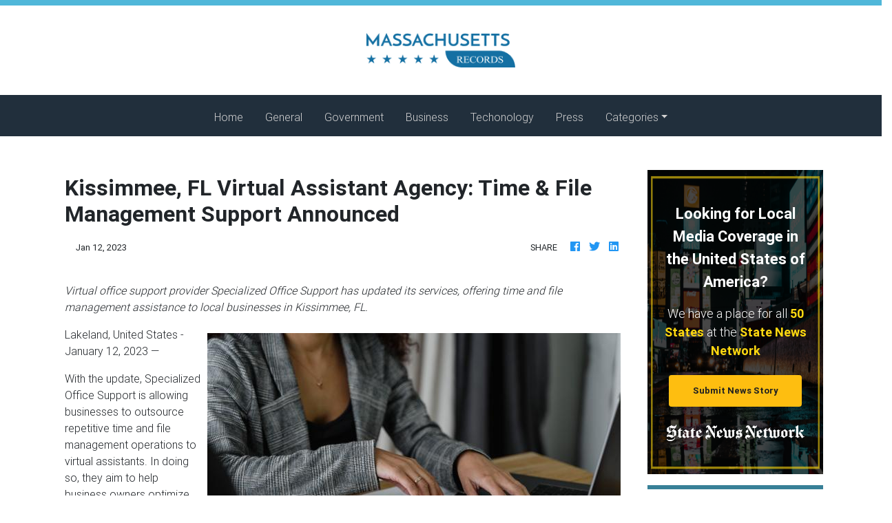

--- FILE ---
content_type: application/javascript
request_url: https://massachusettsrecord.com/main-es2015.198e928cdeac86e7f27c.js
body_size: 168023
content:
(window.webpackJsonp=window.webpackJsonp||[]).push([[1],{0:function(e,t,n){e.exports=n("zUnb")},yLV6:function(e,t,n){var s;!function(l,i,r,o){"use strict";var a,u=["","webkit","Moz","MS","ms","o"],c=i.createElement("div"),h="function",d=Math.round,p=Math.abs,f=Date.now;function m(e,t,n){return setTimeout(C(e,n),t)}function g(e,t,n){return!!Array.isArray(e)&&(y(e,n[t],n),!0)}function y(e,t,n){var s;if(e)if(e.forEach)e.forEach(t,n);else if(e.length!==o)for(s=0;s<e.length;)t.call(n,e[s],s,e),s++;else for(s in e)e.hasOwnProperty(s)&&t.call(n,e[s],s,e)}function _(e,t,n){var s="DEPRECATED METHOD: "+t+"\n"+n+" AT \n";return function(){var t=new Error("get-stack-trace"),n=t&&t.stack?t.stack.replace(/^[^\(]+?[\n$]/gm,"").replace(/^\s+at\s+/gm,"").replace(/^Object.<anonymous>\s*\(/gm,"{anonymous}()@"):"Unknown Stack Trace",i=l.console&&(l.console.warn||l.console.log);return i&&i.call(l.console,s,n),e.apply(this,arguments)}}a="function"!=typeof Object.assign?function(e){if(e===o||null===e)throw new TypeError("Cannot convert undefined or null to object");for(var t=Object(e),n=1;n<arguments.length;n++){var s=arguments[n];if(s!==o&&null!==s)for(var l in s)s.hasOwnProperty(l)&&(t[l]=s[l])}return t}:Object.assign;var v=_(function(e,t,n){for(var s=Object.keys(t),l=0;l<s.length;)(!n||n&&e[s[l]]===o)&&(e[s[l]]=t[s[l]]),l++;return e},"extend","Use `assign`."),b=_(function(e,t){return v(e,t,!0)},"merge","Use `assign`.");function w(e,t,n){var s,l=t.prototype;(s=e.prototype=Object.create(l)).constructor=e,s._super=l,n&&a(s,n)}function C(e,t){return function(){return e.apply(t,arguments)}}function S(e,t){return typeof e==h?e.apply(t&&t[0]||o,t):e}function E(e,t){return e===o?t:e}function k(e,t,n){y(P(t),function(t){e.addEventListener(t,n,!1)})}function x(e,t,n){y(P(t),function(t){e.removeEventListener(t,n,!1)})}function T(e,t){for(;e;){if(e==t)return!0;e=e.parentNode}return!1}function A(e,t){return e.indexOf(t)>-1}function P(e){return e.trim().split(/\s+/g)}function O(e,t,n){if(e.indexOf&&!n)return e.indexOf(t);for(var s=0;s<e.length;){if(n&&e[s][n]==t||!n&&e[s]===t)return s;s++}return-1}function I(e){return Array.prototype.slice.call(e,0)}function R(e,t,n){for(var s=[],l=[],i=0;i<e.length;){var r=t?e[i][t]:e[i];O(l,r)<0&&s.push(e[i]),l[i]=r,i++}return n&&(s=t?s.sort(function(e,n){return e[t]>n[t]}):s.sort()),s}function D(e,t){for(var n,s,l=t[0].toUpperCase()+t.slice(1),i=0;i<u.length;){if((s=(n=u[i])?n+l:t)in e)return s;i++}return o}var N=1;function M(e){var t=e.ownerDocument||e;return t.defaultView||t.parentWindow||l}var L="ontouchstart"in l,F=D(l,"PointerEvent")!==o,V=L&&/mobile|tablet|ip(ad|hone|od)|android/i.test(navigator.userAgent),$=25,j=1,U=4,H=8,z=1,B=2,W=4,K=8,q=16,G=B|W,Q=K|q,Z=G|Q,Y=["x","y"],X=["clientX","clientY"];function J(e,t){var n=this;this.manager=e,this.callback=t,this.element=e.element,this.target=e.options.inputTarget,this.domHandler=function(t){S(e.options.enable,[e])&&n.handler(t)},this.init()}function ee(e,t,n){var s=n.pointers.length,l=n.changedPointers.length,i=t&j&&s-l==0,r=t&(U|H)&&s-l==0;n.isFirst=!!i,n.isFinal=!!r,i&&(e.session={}),n.eventType=t,function(e,t){var n=e.session,s=t.pointers,l=s.length;n.firstInput||(n.firstInput=te(t)),l>1&&!n.firstMultiple?n.firstMultiple=te(t):1===l&&(n.firstMultiple=!1);var i=n.firstInput,r=n.firstMultiple,a=r?r.center:i.center,u=t.center=ne(s);t.timeStamp=f(),t.deltaTime=t.timeStamp-i.timeStamp,t.angle=re(a,u),t.distance=ie(a,u),function(e,t){var n=t.center,s=e.offsetDelta||{},l=e.prevDelta||{},i=e.prevInput||{};t.eventType!==j&&i.eventType!==U||(l=e.prevDelta={x:i.deltaX||0,y:i.deltaY||0},s=e.offsetDelta={x:n.x,y:n.y}),t.deltaX=l.x+(n.x-s.x),t.deltaY=l.y+(n.y-s.y)}(n,t),t.offsetDirection=le(t.deltaX,t.deltaY);var c,h,d=se(t.deltaTime,t.deltaX,t.deltaY);t.overallVelocityX=d.x,t.overallVelocityY=d.y,t.overallVelocity=p(d.x)>p(d.y)?d.x:d.y,t.scale=r?(c=r.pointers,ie((h=s)[0],h[1],X)/ie(c[0],c[1],X)):1,t.rotation=r?function(e,t){return re(s[1],s[0],X)+re(e[1],e[0],X)}(r.pointers):0,t.maxPointers=n.prevInput?t.pointers.length>n.prevInput.maxPointers?t.pointers.length:n.prevInput.maxPointers:t.pointers.length,function(e,t){var n,s,l,i,r=e.lastInterval||t,a=t.timeStamp-r.timeStamp;if(t.eventType!=H&&(a>$||r.velocity===o)){var u=t.deltaX-r.deltaX,c=t.deltaY-r.deltaY,h=se(a,u,c);s=h.x,l=h.y,n=p(h.x)>p(h.y)?h.x:h.y,i=le(u,c),e.lastInterval=t}else n=r.velocity,s=r.velocityX,l=r.velocityY,i=r.direction;t.velocity=n,t.velocityX=s,t.velocityY=l,t.direction=i}(n,t);var m=e.element;T(t.srcEvent.target,m)&&(m=t.srcEvent.target),t.target=m}(e,n),e.emit("hammer.input",n),e.recognize(n),e.session.prevInput=n}function te(e){for(var t=[],n=0;n<e.pointers.length;)t[n]={clientX:d(e.pointers[n].clientX),clientY:d(e.pointers[n].clientY)},n++;return{timeStamp:f(),pointers:t,center:ne(t),deltaX:e.deltaX,deltaY:e.deltaY}}function ne(e){var t=e.length;if(1===t)return{x:d(e[0].clientX),y:d(e[0].clientY)};for(var n=0,s=0,l=0;l<t;)n+=e[l].clientX,s+=e[l].clientY,l++;return{x:d(n/t),y:d(s/t)}}function se(e,t,n){return{x:t/e||0,y:n/e||0}}function le(e,t){return e===t?z:p(e)>=p(t)?e<0?B:W:t<0?K:q}function ie(e,t,n){n||(n=Y);var s=t[n[0]]-e[n[0]],l=t[n[1]]-e[n[1]];return Math.sqrt(s*s+l*l)}function re(e,t,n){return n||(n=Y),180*Math.atan2(t[n[1]]-e[n[1]],t[n[0]]-e[n[0]])/Math.PI}J.prototype={handler:function(){},init:function(){this.evEl&&k(this.element,this.evEl,this.domHandler),this.evTarget&&k(this.target,this.evTarget,this.domHandler),this.evWin&&k(M(this.element),this.evWin,this.domHandler)},destroy:function(){this.evEl&&x(this.element,this.evEl,this.domHandler),this.evTarget&&x(this.target,this.evTarget,this.domHandler),this.evWin&&x(M(this.element),this.evWin,this.domHandler)}};var oe={mousedown:j,mousemove:2,mouseup:U},ae="mousedown",ue="mousemove mouseup";function ce(){this.evEl=ae,this.evWin=ue,this.pressed=!1,J.apply(this,arguments)}w(ce,J,{handler:function(e){var t=oe[e.type];t&j&&0===e.button&&(this.pressed=!0),2&t&&1!==e.which&&(t=U),this.pressed&&(t&U&&(this.pressed=!1),this.callback(this.manager,t,{pointers:[e],changedPointers:[e],pointerType:"mouse",srcEvent:e}))}});var he={pointerdown:j,pointermove:2,pointerup:U,pointercancel:H,pointerout:H},de={2:"touch",3:"pen",4:"mouse",5:"kinect"},pe="pointerdown",fe="pointermove pointerup pointercancel";function me(){this.evEl=pe,this.evWin=fe,J.apply(this,arguments),this.store=this.manager.session.pointerEvents=[]}l.MSPointerEvent&&!l.PointerEvent&&(pe="MSPointerDown",fe="MSPointerMove MSPointerUp MSPointerCancel"),w(me,J,{handler:function(e){var t=this.store,n=!1,s=e.type.toLowerCase().replace("ms",""),l=he[s],i=de[e.pointerType]||e.pointerType,r="touch"==i,o=O(t,e.pointerId,"pointerId");l&j&&(0===e.button||r)?o<0&&(t.push(e),o=t.length-1):l&(U|H)&&(n=!0),o<0||(t[o]=e,this.callback(this.manager,l,{pointers:t,changedPointers:[e],pointerType:i,srcEvent:e}),n&&t.splice(o,1))}});var ge={touchstart:j,touchmove:2,touchend:U,touchcancel:H},ye="touchstart",_e="touchstart touchmove touchend touchcancel";function ve(){this.evTarget=ye,this.evWin=_e,this.started=!1,J.apply(this,arguments)}w(ve,J,{handler:function(e){var t=ge[e.type];if(t===j&&(this.started=!0),this.started){var n=(function(e,t){var n=I(e.touches),s=I(e.changedTouches);return t&(U|H)&&(n=R(n.concat(s),"identifier",!0)),[n,s]}).call(this,e,t);t&(U|H)&&n[0].length-n[1].length==0&&(this.started=!1),this.callback(this.manager,t,{pointers:n[0],changedPointers:n[1],pointerType:"touch",srcEvent:e})}}});var be={touchstart:j,touchmove:2,touchend:U,touchcancel:H},we="touchstart touchmove touchend touchcancel";function Ce(){this.evTarget=we,this.targetIds={},J.apply(this,arguments)}w(Ce,J,{handler:function(e){var t=be[e.type],n=(function(e,t){var n=I(e.touches),s=this.targetIds;if(t&(2|j)&&1===n.length)return s[n[0].identifier]=!0,[n,n];var l,i,r=I(e.changedTouches),o=[],a=this.target;if(i=n.filter(function(e){return T(e.target,a)}),t===j)for(l=0;l<i.length;)s[i[l].identifier]=!0,l++;for(l=0;l<r.length;)s[r[l].identifier]&&o.push(r[l]),t&(U|H)&&delete s[r[l].identifier],l++;return o.length?[R(i.concat(o),"identifier",!0),o]:void 0}).call(this,e,t);n&&this.callback(this.manager,t,{pointers:n[0],changedPointers:n[1],pointerType:"touch",srcEvent:e})}});var Se=2500;function Ee(){J.apply(this,arguments);var e=C(this.handler,this);this.touch=new Ce(this.manager,e),this.mouse=new ce(this.manager,e),this.primaryTouch=null,this.lastTouches=[]}function ke(e){var t=e.changedPointers[0];if(t.identifier===this.primaryTouch){var n={x:t.clientX,y:t.clientY};this.lastTouches.push(n);var s=this.lastTouches;setTimeout(function(){var e=s.indexOf(n);e>-1&&s.splice(e,1)},Se)}}w(Ee,J,{handler:function(e,t,n){var s="mouse"==n.pointerType;if(!(s&&n.sourceCapabilities&&n.sourceCapabilities.firesTouchEvents)){if("touch"==n.pointerType)(function(e,t){e&j?(this.primaryTouch=t.changedPointers[0].identifier,ke.call(this,t)):e&(U|H)&&ke.call(this,t)}).call(this,t,n);else if(s&&(function(e){for(var t=e.srcEvent.clientX,n=e.srcEvent.clientY,s=0;s<this.lastTouches.length;s++){var l=this.lastTouches[s],i=Math.abs(t-l.x),r=Math.abs(n-l.y);if(i<=25&&r<=25)return!0}return!1}).call(this,n))return;this.callback(e,t,n)}},destroy:function(){this.touch.destroy(),this.mouse.destroy()}});var xe=D(c.style,"touchAction"),Te=xe!==o,Ae=function(){if(!Te)return!1;var e={},t=l.CSS&&l.CSS.supports;return["auto","manipulation","pan-y","pan-x","pan-x pan-y","none"].forEach(function(n){e[n]=!t||l.CSS.supports("touch-action",n)}),e}();function Pe(e,t){this.manager=e,this.set(t)}Pe.prototype={set:function(e){"compute"==e&&(e=this.compute()),Te&&this.manager.element.style&&Ae[e]&&(this.manager.element.style[xe]=e),this.actions=e.toLowerCase().trim()},update:function(){this.set(this.manager.options.touchAction)},compute:function(){var e=[];return y(this.manager.recognizers,function(t){S(t.options.enable,[t])&&(e=e.concat(t.getTouchAction()))}),function(e){if(A(e,"none"))return"none";var t=A(e,"pan-x"),n=A(e,"pan-y");return t&&n?"none":t||n?t?"pan-x":"pan-y":A(e,"manipulation")?"manipulation":"auto"}(e.join(" "))},preventDefaults:function(e){var t=e.srcEvent,n=e.offsetDirection;if(this.manager.session.prevented)t.preventDefault();else{var s=this.actions,l=A(s,"none")&&!Ae.none,i=A(s,"pan-y")&&!Ae["pan-y"],r=A(s,"pan-x")&&!Ae["pan-x"];if(l&&1===e.pointers.length&&e.distance<2&&e.deltaTime<250)return;if(!r||!i)return l||i&&n&G||r&&n&Q?this.preventSrc(t):void 0}},preventSrc:function(e){this.manager.session.prevented=!0,e.preventDefault()}};var Oe=1,Ie=2,Re=4,De=8,Ne=De,Me=16;function Le(e){this.options=a({},this.defaults,e||{}),this.id=N++,this.manager=null,this.options.enable=E(this.options.enable,!0),this.state=Oe,this.simultaneous={},this.requireFail=[]}function Fe(e){return e&Me?"cancel":e&De?"end":e&Re?"move":e&Ie?"start":""}function Ve(e){return e==q?"down":e==K?"up":e==B?"left":e==W?"right":""}function $e(e,t){var n=t.manager;return n?n.get(e):e}function je(){Le.apply(this,arguments)}function Ue(){je.apply(this,arguments),this.pX=null,this.pY=null}function He(){je.apply(this,arguments)}function ze(){Le.apply(this,arguments),this._timer=null,this._input=null}function Be(){je.apply(this,arguments)}function We(){je.apply(this,arguments)}function Ke(){Le.apply(this,arguments),this.pTime=!1,this.pCenter=!1,this._timer=null,this._input=null,this.count=0}function qe(e,t){return(t=t||{}).recognizers=E(t.recognizers,qe.defaults.preset),new Ge(e,t)}function Ge(e,t){var n;this.options=a({},qe.defaults,t||{}),this.options.inputTarget=this.options.inputTarget||e,this.handlers={},this.session={},this.recognizers=[],this.oldCssProps={},this.element=e,this.input=new((n=this).options.inputClass||(F?me:V?Ce:L?Ee:ce))(n,ee),this.touchAction=new Pe(this,this.options.touchAction),Qe(this,!0),y(this.options.recognizers,function(e){var t=this.add(new e[0](e[1]));e[2]&&t.recognizeWith(e[2]),e[3]&&t.requireFailure(e[3])},this)}function Qe(e,t){var n,s=e.element;s.style&&(y(e.options.cssProps,function(l,i){n=D(s.style,i),t?(e.oldCssProps[n]=s.style[n],s.style[n]=l):s.style[n]=e.oldCssProps[n]||""}),t||(e.oldCssProps={}))}Le.prototype={defaults:{},set:function(e){return a(this.options,e),this.manager&&this.manager.touchAction.update(),this},recognizeWith:function(e){if(g(e,"recognizeWith",this))return this;var t=this.simultaneous;return t[(e=$e(e,this)).id]||(t[e.id]=e,e.recognizeWith(this)),this},dropRecognizeWith:function(e){return g(e,"dropRecognizeWith",this)?this:(e=$e(e,this),delete this.simultaneous[e.id],this)},requireFailure:function(e){if(g(e,"requireFailure",this))return this;var t=this.requireFail;return-1===O(t,e=$e(e,this))&&(t.push(e),e.requireFailure(this)),this},dropRequireFailure:function(e){if(g(e,"dropRequireFailure",this))return this;e=$e(e,this);var t=O(this.requireFail,e);return t>-1&&this.requireFail.splice(t,1),this},hasRequireFailures:function(){return this.requireFail.length>0},canRecognizeWith:function(e){return!!this.simultaneous[e.id]},emit:function(e){var t=this,n=this.state;function s(n){t.manager.emit(n,e)}n<De&&s(t.options.event+Fe(n)),s(t.options.event),e.additionalEvent&&s(e.additionalEvent),n>=De&&s(t.options.event+Fe(n))},tryEmit:function(e){if(this.canEmit())return this.emit(e);this.state=32},canEmit:function(){for(var e=0;e<this.requireFail.length;){if(!(this.requireFail[e].state&(32|Oe)))return!1;e++}return!0},recognize:function(e){var t=a({},e);if(!S(this.options.enable,[this,t]))return this.reset(),void(this.state=32);this.state&(Ne|Me|32)&&(this.state=Oe),this.state=this.process(t),this.state&(Ie|Re|De|Me)&&this.tryEmit(t)},process:function(e){},getTouchAction:function(){},reset:function(){}},w(je,Le,{defaults:{pointers:1},attrTest:function(e){var t=this.options.pointers;return 0===t||e.pointers.length===t},process:function(e){var t=this.state,n=e.eventType,s=t&(Ie|Re),l=this.attrTest(e);return s&&(n&H||!l)?t|Me:s||l?n&U?t|De:t&Ie?t|Re:Ie:32}}),w(Ue,je,{defaults:{event:"pan",threshold:10,pointers:1,direction:Z},getTouchAction:function(){var e=this.options.direction,t=[];return e&G&&t.push("pan-y"),e&Q&&t.push("pan-x"),t},directionTest:function(e){var t=this.options,n=!0,s=e.distance,l=e.direction,i=e.deltaX,r=e.deltaY;return l&t.direction||(t.direction&G?(l=0===i?z:i<0?B:W,n=i!=this.pX,s=Math.abs(e.deltaX)):(l=0===r?z:r<0?K:q,n=r!=this.pY,s=Math.abs(e.deltaY))),e.direction=l,n&&s>t.threshold&&l&t.direction},attrTest:function(e){return je.prototype.attrTest.call(this,e)&&(this.state&Ie||!(this.state&Ie)&&this.directionTest(e))},emit:function(e){this.pX=e.deltaX,this.pY=e.deltaY;var t=Ve(e.direction);t&&(e.additionalEvent=this.options.event+t),this._super.emit.call(this,e)}}),w(He,je,{defaults:{event:"pinch",threshold:0,pointers:2},getTouchAction:function(){return["none"]},attrTest:function(e){return this._super.attrTest.call(this,e)&&(Math.abs(e.scale-1)>this.options.threshold||this.state&Ie)},emit:function(e){1!==e.scale&&(e.additionalEvent=this.options.event+(e.scale<1?"in":"out")),this._super.emit.call(this,e)}}),w(ze,Le,{defaults:{event:"press",pointers:1,time:251,threshold:9},getTouchAction:function(){return["auto"]},process:function(e){var t=this.options,n=e.pointers.length===t.pointers,s=e.distance<t.threshold,l=e.deltaTime>t.time;if(this._input=e,!s||!n||e.eventType&(U|H)&&!l)this.reset();else if(e.eventType&j)this.reset(),this._timer=m(function(){this.state=Ne,this.tryEmit()},t.time,this);else if(e.eventType&U)return Ne;return 32},reset:function(){clearTimeout(this._timer)},emit:function(e){this.state===Ne&&(e&&e.eventType&U?this.manager.emit(this.options.event+"up",e):(this._input.timeStamp=f(),this.manager.emit(this.options.event,this._input)))}}),w(Be,je,{defaults:{event:"rotate",threshold:0,pointers:2},getTouchAction:function(){return["none"]},attrTest:function(e){return this._super.attrTest.call(this,e)&&(Math.abs(e.rotation)>this.options.threshold||this.state&Ie)}}),w(We,je,{defaults:{event:"swipe",threshold:10,velocity:.3,direction:G|Q,pointers:1},getTouchAction:function(){return Ue.prototype.getTouchAction.call(this)},attrTest:function(e){var t,n=this.options.direction;return n&(G|Q)?t=e.overallVelocity:n&G?t=e.overallVelocityX:n&Q&&(t=e.overallVelocityY),this._super.attrTest.call(this,e)&&n&e.offsetDirection&&e.distance>this.options.threshold&&e.maxPointers==this.options.pointers&&p(t)>this.options.velocity&&e.eventType&U},emit:function(e){var t=Ve(e.offsetDirection);t&&this.manager.emit(this.options.event+t,e),this.manager.emit(this.options.event,e)}}),w(Ke,Le,{defaults:{event:"tap",pointers:1,taps:1,interval:300,time:250,threshold:9,posThreshold:10},getTouchAction:function(){return["manipulation"]},process:function(e){var t=this.options,n=e.pointers.length===t.pointers,s=e.distance<t.threshold,l=e.deltaTime<t.time;if(this.reset(),e.eventType&j&&0===this.count)return this.failTimeout();if(s&&l&&n){if(e.eventType!=U)return this.failTimeout();var i=!this.pTime||e.timeStamp-this.pTime<t.interval,r=!this.pCenter||ie(this.pCenter,e.center)<t.posThreshold;if(this.pTime=e.timeStamp,this.pCenter=e.center,r&&i?this.count+=1:this.count=1,this._input=e,0==this.count%t.taps)return this.hasRequireFailures()?(this._timer=m(function(){this.state=Ne,this.tryEmit()},t.interval,this),Ie):Ne}return 32},failTimeout:function(){return this._timer=m(function(){this.state=32},this.options.interval,this),32},reset:function(){clearTimeout(this._timer)},emit:function(){this.state==Ne&&(this._input.tapCount=this.count,this.manager.emit(this.options.event,this._input))}}),qe.VERSION="2.0.7",qe.defaults={domEvents:!1,touchAction:"compute",enable:!0,inputTarget:null,inputClass:null,preset:[[Be,{enable:!1}],[He,{enable:!1},["rotate"]],[We,{direction:G}],[Ue,{direction:G},["swipe"]],[Ke],[Ke,{event:"doubletap",taps:2},["tap"]],[ze]],cssProps:{userSelect:"none",touchSelect:"none",touchCallout:"none",contentZooming:"none",userDrag:"none",tapHighlightColor:"rgba(0,0,0,0)"}},Ge.prototype={set:function(e){return a(this.options,e),e.touchAction&&this.touchAction.update(),e.inputTarget&&(this.input.destroy(),this.input.target=e.inputTarget,this.input.init()),this},stop:function(e){this.session.stopped=e?2:1},recognize:function(e){var t=this.session;if(!t.stopped){var n;this.touchAction.preventDefaults(e);var s=this.recognizers,l=t.curRecognizer;(!l||l&&l.state&Ne)&&(l=t.curRecognizer=null);for(var i=0;i<s.length;)n=s[i],2===t.stopped||l&&n!=l&&!n.canRecognizeWith(l)?n.reset():n.recognize(e),!l&&n.state&(Ie|Re|De)&&(l=t.curRecognizer=n),i++}},get:function(e){if(e instanceof Le)return e;for(var t=this.recognizers,n=0;n<t.length;n++)if(t[n].options.event==e)return t[n];return null},add:function(e){if(g(e,"add",this))return this;var t=this.get(e.options.event);return t&&this.remove(t),this.recognizers.push(e),e.manager=this,this.touchAction.update(),e},remove:function(e){if(g(e,"remove",this))return this;if(e=this.get(e)){var t=this.recognizers,n=O(t,e);-1!==n&&(t.splice(n,1),this.touchAction.update())}return this},on:function(e,t){if(e!==o&&t!==o){var n=this.handlers;return y(P(e),function(e){n[e]=n[e]||[],n[e].push(t)}),this}},off:function(e,t){if(e!==o){var n=this.handlers;return y(P(e),function(e){t?n[e]&&n[e].splice(O(n[e],t),1):delete n[e]}),this}},emit:function(e,t){this.options.domEvents&&function(e,t){var n=i.createEvent("Event");n.initEvent(e,!0,!0),n.gesture=t,t.target.dispatchEvent(n)}(e,t);var n=this.handlers[e]&&this.handlers[e].slice();if(n&&n.length){t.type=e,t.preventDefault=function(){t.srcEvent.preventDefault()};for(var s=0;s<n.length;)n[s](t),s++}},destroy:function(){this.element&&Qe(this,!1),this.handlers={},this.session={},this.input.destroy(),this.element=null}},a(qe,{INPUT_START:j,INPUT_MOVE:2,INPUT_END:U,INPUT_CANCEL:H,STATE_POSSIBLE:Oe,STATE_BEGAN:Ie,STATE_CHANGED:Re,STATE_ENDED:De,STATE_RECOGNIZED:Ne,STATE_CANCELLED:Me,STATE_FAILED:32,DIRECTION_NONE:z,DIRECTION_LEFT:B,DIRECTION_RIGHT:W,DIRECTION_UP:K,DIRECTION_DOWN:q,DIRECTION_HORIZONTAL:G,DIRECTION_VERTICAL:Q,DIRECTION_ALL:Z,Manager:Ge,Input:J,TouchAction:Pe,TouchInput:Ce,MouseInput:ce,PointerEventInput:me,TouchMouseInput:Ee,SingleTouchInput:ve,Recognizer:Le,AttrRecognizer:je,Tap:Ke,Pan:Ue,Swipe:We,Pinch:He,Rotate:Be,Press:ze,on:k,off:x,each:y,merge:b,extend:v,assign:a,inherit:w,bindFn:C,prefixed:D}),(void 0!==l?l:"undefined"!=typeof self?self:{}).Hammer=qe,(s=(function(){return qe}).call(t,n,t,e))===o||(e.exports=s)}(window,document)},zUnb:function(e,t,n){"use strict";function s(e){return"function"==typeof e}n.r(t),n("yLV6");let l=!1;const i={Promise:void 0,set useDeprecatedSynchronousErrorHandling(e){l=e},get useDeprecatedSynchronousErrorHandling(){return l}};function r(e){setTimeout(()=>{throw e})}const o={closed:!0,next(e){},error(e){if(i.useDeprecatedSynchronousErrorHandling)throw e;r(e)},complete(){}},a=Array.isArray||(e=>e&&"number"==typeof e.length);function u(e){return null!==e&&"object"==typeof e}function c(e){return Error.call(this),this.message=e?`${e.length} errors occurred during unsubscription:\n${e.map((e,t)=>`${t+1}) ${e.toString()}`).join("\n  ")}`:"",this.name="UnsubscriptionError",this.errors=e,this}c.prototype=Object.create(Error.prototype);const h=c,d=(()=>{class e{constructor(e){this.closed=!1,this._parent=null,this._parents=null,this._subscriptions=null,e&&(this._unsubscribe=e)}unsubscribe(){let e,t=!1;if(this.closed)return;let{_parent:n,_parents:l,_unsubscribe:i,_subscriptions:r}=this;this.closed=!0,this._parent=null,this._parents=null,this._subscriptions=null;let o=-1,c=l?l.length:0;for(;n;)n.remove(this),n=++o<c&&l[o]||null;if(s(i))try{i.call(this)}catch(d){t=!0,e=d instanceof h?p(d.errors):[d]}if(a(r))for(o=-1,c=r.length;++o<c;){const n=r[o];if(u(n))try{n.unsubscribe()}catch(d){t=!0,e=e||[],d instanceof h?e=e.concat(p(d.errors)):e.push(d)}}if(t)throw new h(e)}add(t){let n=t;switch(typeof t){case"function":n=new e(t);case"object":if(n===this||n.closed||"function"!=typeof n.unsubscribe)return n;if(this.closed)return n.unsubscribe(),n;if(!(n instanceof e)){const t=n;(n=new e)._subscriptions=[t]}break;default:if(!t)return e.EMPTY;throw new Error("unrecognized teardown "+t+" added to Subscription.")}if(n._addParent(this)){const e=this._subscriptions;e?e.push(n):this._subscriptions=[n]}return n}remove(e){const t=this._subscriptions;if(t){const n=t.indexOf(e);-1!==n&&t.splice(n,1)}}_addParent(e){let{_parent:t,_parents:n}=this;return t!==e&&(t?n?-1===n.indexOf(e)&&(n.push(e),!0):(this._parents=[e],!0):(this._parent=e,!0))}}return e.EMPTY=function(e){return e.closed=!0,e}(new e),e})();function p(e){return e.reduce((e,t)=>e.concat(t instanceof h?t.errors:t),[])}const f="function"==typeof Symbol?Symbol("rxSubscriber"):"@@rxSubscriber_"+Math.random();class m extends d{constructor(e,t,n){switch(super(),this.syncErrorValue=null,this.syncErrorThrown=!1,this.syncErrorThrowable=!1,this.isStopped=!1,arguments.length){case 0:this.destination=o;break;case 1:if(!e){this.destination=o;break}if("object"==typeof e){e instanceof m?(this.syncErrorThrowable=e.syncErrorThrowable,this.destination=e,e.add(this)):(this.syncErrorThrowable=!0,this.destination=new g(this,e));break}default:this.syncErrorThrowable=!0,this.destination=new g(this,e,t,n)}}[f](){return this}static create(e,t,n){const s=new m(e,t,n);return s.syncErrorThrowable=!1,s}next(e){this.isStopped||this._next(e)}error(e){this.isStopped||(this.isStopped=!0,this._error(e))}complete(){this.isStopped||(this.isStopped=!0,this._complete())}unsubscribe(){this.closed||(this.isStopped=!0,super.unsubscribe())}_next(e){this.destination.next(e)}_error(e){this.destination.error(e),this.unsubscribe()}_complete(){this.destination.complete(),this.unsubscribe()}_unsubscribeAndRecycle(){const{_parent:e,_parents:t}=this;return this._parent=null,this._parents=null,this.unsubscribe(),this.closed=!1,this.isStopped=!1,this._parent=e,this._parents=t,this}}class g extends m{constructor(e,t,n,l){let i;super(),this._parentSubscriber=e;let r=this;s(t)?i=t:t&&(i=t.next,n=t.error,l=t.complete,t!==o&&(s((r=Object.create(t)).unsubscribe)&&this.add(r.unsubscribe.bind(r)),r.unsubscribe=this.unsubscribe.bind(this))),this._context=r,this._next=i,this._error=n,this._complete=l}next(e){if(!this.isStopped&&this._next){const{_parentSubscriber:t}=this;i.useDeprecatedSynchronousErrorHandling&&t.syncErrorThrowable?this.__tryOrSetError(t,this._next,e)&&this.unsubscribe():this.__tryOrUnsub(this._next,e)}}error(e){if(!this.isStopped){const{_parentSubscriber:t}=this,{useDeprecatedSynchronousErrorHandling:n}=i;if(this._error)n&&t.syncErrorThrowable?(this.__tryOrSetError(t,this._error,e),this.unsubscribe()):(this.__tryOrUnsub(this._error,e),this.unsubscribe());else if(t.syncErrorThrowable)n?(t.syncErrorValue=e,t.syncErrorThrown=!0):r(e),this.unsubscribe();else{if(this.unsubscribe(),n)throw e;r(e)}}}complete(){if(!this.isStopped){const{_parentSubscriber:e}=this;if(this._complete){const t=()=>this._complete.call(this._context);i.useDeprecatedSynchronousErrorHandling&&e.syncErrorThrowable?(this.__tryOrSetError(e,t),this.unsubscribe()):(this.__tryOrUnsub(t),this.unsubscribe())}else this.unsubscribe()}}__tryOrUnsub(e,t){try{e.call(this._context,t)}catch(n){if(this.unsubscribe(),i.useDeprecatedSynchronousErrorHandling)throw n;r(n)}}__tryOrSetError(e,t,n){if(!i.useDeprecatedSynchronousErrorHandling)throw new Error("bad call");try{t.call(this._context,n)}catch(s){return i.useDeprecatedSynchronousErrorHandling?(e.syncErrorValue=s,e.syncErrorThrown=!0,!0):(r(s),!0)}return!1}_unsubscribe(){const{_parentSubscriber:e}=this;this._context=null,this._parentSubscriber=null,e.unsubscribe()}}const y="function"==typeof Symbol&&Symbol.observable||"@@observable";function _(){}function v(...e){return b(e)}function b(e){return e?1===e.length?e[0]:function(t){return e.reduce((e,t)=>t(e),t)}:_}const w=(()=>{class e{constructor(e){this._isScalar=!1,e&&(this._subscribe=e)}lift(t){const n=new e;return n.source=this,n.operator=t,n}subscribe(e,t,n){const{operator:s}=this,l=function(e,t,n){if(e){if(e instanceof m)return e;if(e[f])return e[f]()}return e||t||n?new m(e,t,n):new m(o)}(e,t,n);if(l.add(s?s.call(l,this.source):this.source||i.useDeprecatedSynchronousErrorHandling&&!l.syncErrorThrowable?this._subscribe(l):this._trySubscribe(l)),i.useDeprecatedSynchronousErrorHandling&&l.syncErrorThrowable&&(l.syncErrorThrowable=!1,l.syncErrorThrown))throw l.syncErrorValue;return l}_trySubscribe(e){try{return this._subscribe(e)}catch(t){i.useDeprecatedSynchronousErrorHandling&&(e.syncErrorThrown=!0,e.syncErrorValue=t),function(e){for(;e;){const{closed:t,destination:n,isStopped:s}=e;if(t||s)return!1;e=n&&n instanceof m?n:null}return!0}(e)?e.error(t):console.warn(t)}}forEach(e,t){return new(t=C(t))((t,n)=>{let s;s=this.subscribe(t=>{try{e(t)}catch(l){n(l),s&&s.unsubscribe()}},n,t)})}_subscribe(e){const{source:t}=this;return t&&t.subscribe(e)}[y](){return this}pipe(...e){return 0===e.length?this:b(e)(this)}toPromise(e){return new(e=C(e))((e,t)=>{let n;this.subscribe(e=>n=e,e=>t(e),()=>e(n))})}}return e.create=(t=>new e(t)),e})();function C(e){if(e||(e=i.Promise||Promise),!e)throw new Error("no Promise impl found");return e}function S(){return Error.call(this),this.message="object unsubscribed",this.name="ObjectUnsubscribedError",this}S.prototype=Object.create(Error.prototype);const E=S;class k extends d{constructor(e,t){super(),this.subject=e,this.subscriber=t,this.closed=!1}unsubscribe(){if(this.closed)return;this.closed=!0;const e=this.subject,t=e.observers;if(this.subject=null,!t||0===t.length||e.isStopped||e.closed)return;const n=t.indexOf(this.subscriber);-1!==n&&t.splice(n,1)}}class x extends m{constructor(e){super(e),this.destination=e}}const T=(()=>{class e extends w{constructor(){super(),this.observers=[],this.closed=!1,this.isStopped=!1,this.hasError=!1,this.thrownError=null}[f](){return new x(this)}lift(e){const t=new A(this,this);return t.operator=e,t}next(e){if(this.closed)throw new E;if(!this.isStopped){const{observers:t}=this,n=t.length,s=t.slice();for(let l=0;l<n;l++)s[l].next(e)}}error(e){if(this.closed)throw new E;this.hasError=!0,this.thrownError=e,this.isStopped=!0;const{observers:t}=this,n=t.length,s=t.slice();for(let l=0;l<n;l++)s[l].error(e);this.observers.length=0}complete(){if(this.closed)throw new E;this.isStopped=!0;const{observers:e}=this,t=e.length,n=e.slice();for(let s=0;s<t;s++)n[s].complete();this.observers.length=0}unsubscribe(){this.isStopped=!0,this.closed=!0,this.observers=null}_trySubscribe(e){if(this.closed)throw new E;return super._trySubscribe(e)}_subscribe(e){if(this.closed)throw new E;return this.hasError?(e.error(this.thrownError),d.EMPTY):this.isStopped?(e.complete(),d.EMPTY):(this.observers.push(e),new k(this,e))}asObservable(){const e=new w;return e.source=this,e}}return e.create=((e,t)=>new A(e,t)),e})();class A extends T{constructor(e,t){super(),this.destination=e,this.source=t}next(e){const{destination:t}=this;t&&t.next&&t.next(e)}error(e){const{destination:t}=this;t&&t.error&&this.destination.error(e)}complete(){const{destination:e}=this;e&&e.complete&&this.destination.complete()}_subscribe(e){const{source:t}=this;return t?this.source.subscribe(e):d.EMPTY}}function P(e){return e&&"function"==typeof e.schedule}class O extends m{constructor(e,t,n){super(),this.parent=e,this.outerValue=t,this.outerIndex=n,this.index=0}_next(e){this.parent.notifyNext(this.outerValue,e,this.outerIndex,this.index++,this)}_error(e){this.parent.notifyError(e,this),this.unsubscribe()}_complete(){this.parent.notifyComplete(this),this.unsubscribe()}}const I=e=>t=>{for(let n=0,s=e.length;n<s&&!t.closed;n++)t.next(e[n]);t.closed||t.complete()},R=e=>t=>(e.then(e=>{t.closed||(t.next(e),t.complete())},e=>t.error(e)).then(null,r),t);function D(){return"function"==typeof Symbol&&Symbol.iterator?Symbol.iterator:"@@iterator"}const N=D(),M=e=>t=>{const n=e[N]();for(;;){const e=n.next();if(e.done){t.complete();break}if(t.next(e.value),t.closed)break}return"function"==typeof n.return&&t.add(()=>{n.return&&n.return()}),t},L=e=>t=>{const n=e[y]();if("function"!=typeof n.subscribe)throw new TypeError("Provided object does not correctly implement Symbol.observable");return n.subscribe(t)},F=e=>e&&"number"==typeof e.length&&"function"!=typeof e;function V(e){return!!e&&"function"!=typeof e.subscribe&&"function"==typeof e.then}const $=e=>{if(e instanceof w)return t=>e._isScalar?(t.next(e.value),void t.complete()):e.subscribe(t);if(e&&"function"==typeof e[y])return L(e);if(F(e))return I(e);if(V(e))return R(e);if(e&&"function"==typeof e[N])return M(e);{const t=u(e)?"an invalid object":`'${e}'`;throw new TypeError(`You provided ${t} where a stream was expected.`+" You can provide an Observable, Promise, Array, or Iterable.")}};function j(e,t,n,s,l=new O(e,n,s)){if(!l.closed)return $(t)(l)}class U extends m{notifyNext(e,t,n,s,l){this.destination.next(t)}notifyError(e,t){this.destination.error(e)}notifyComplete(e){this.destination.complete()}}function H(e,t){return function(n){if("function"!=typeof e)throw new TypeError("argument is not a function. Are you looking for `mapTo()`?");return n.lift(new z(e,t))}}class z{constructor(e,t){this.project=e,this.thisArg=t}call(e,t){return t.subscribe(new B(e,this.project,this.thisArg))}}class B extends m{constructor(e,t,n){super(e),this.project=t,this.count=0,this.thisArg=n||this}_next(e){let t;try{t=this.project.call(this.thisArg,e,this.count++)}catch(n){return void this.destination.error(n)}this.destination.next(t)}}function W(e,t){return new w(t?n=>{const s=new d;let l=0;return s.add(t.schedule(function(){l!==e.length?(n.next(e[l++]),n.closed||s.add(this.schedule())):n.complete()})),s}:I(e))}function K(e,t){if(!t)return e instanceof w?e:new w($(e));if(null!=e){if(function(e){return e&&"function"==typeof e[y]}(e))return function(e,t){return new w(t?n=>{const s=new d;return s.add(t.schedule(()=>{const l=e[y]();s.add(l.subscribe({next(e){s.add(t.schedule(()=>n.next(e)))},error(e){s.add(t.schedule(()=>n.error(e)))},complete(){s.add(t.schedule(()=>n.complete()))}}))})),s}:L(e))}(e,t);if(V(e))return function(e,t){return new w(t?n=>{const s=new d;return s.add(t.schedule(()=>e.then(e=>{s.add(t.schedule(()=>{n.next(e),s.add(t.schedule(()=>n.complete()))}))},e=>{s.add(t.schedule(()=>n.error(e)))}))),s}:R(e))}(e,t);if(F(e))return W(e,t);if(function(e){return e&&"function"==typeof e[N]}(e)||"string"==typeof e)return function(e,t){if(!e)throw new Error("Iterable cannot be null");return new w(t?n=>{const s=new d;let l;return s.add(()=>{l&&"function"==typeof l.return&&l.return()}),s.add(t.schedule(()=>{l=e[N](),s.add(t.schedule(function(){if(n.closed)return;let e,t;try{const i=l.next();e=i.value,t=i.done}catch(s){return void n.error(s)}t?n.complete():(n.next(e),this.schedule())}))})),s}:M(e))}(e,t)}throw new TypeError((null!==e&&typeof e||e)+" is not observable")}function q(e,t,n=Number.POSITIVE_INFINITY){return"function"==typeof t?s=>s.pipe(q((n,s)=>K(e(n,s)).pipe(H((e,l)=>t(n,e,s,l))),n)):("number"==typeof t&&(n=t),t=>t.lift(new G(e,n)))}class G{constructor(e,t=Number.POSITIVE_INFINITY){this.project=e,this.concurrent=t}call(e,t){return t.subscribe(new Q(e,this.project,this.concurrent))}}class Q extends U{constructor(e,t,n=Number.POSITIVE_INFINITY){super(e),this.project=t,this.concurrent=n,this.hasCompleted=!1,this.buffer=[],this.active=0,this.index=0}_next(e){this.active<this.concurrent?this._tryNext(e):this.buffer.push(e)}_tryNext(e){let t;const n=this.index++;try{t=this.project(e,n)}catch(s){return void this.destination.error(s)}this.active++,this._innerSub(t,e,n)}_innerSub(e,t,n){const s=new O(this,void 0,void 0);this.destination.add(s),j(this,e,t,n,s)}_complete(){this.hasCompleted=!0,0===this.active&&0===this.buffer.length&&this.destination.complete(),this.unsubscribe()}notifyNext(e,t,n,s,l){this.destination.next(t)}notifyComplete(e){const t=this.buffer;this.remove(e),this.active--,t.length>0?this._next(t.shift()):0===this.active&&this.hasCompleted&&this.destination.complete()}}function Z(e){return e}function Y(e=Number.POSITIVE_INFINITY){return q(Z,e)}function X(...e){let t=Number.POSITIVE_INFINITY,n=null,s=e[e.length-1];return P(s)?(n=e.pop(),e.length>1&&"number"==typeof e[e.length-1]&&(t=e.pop())):"number"==typeof s&&(t=e.pop()),null===n&&1===e.length&&e[0]instanceof w?e[0]:Y(t)(W(e,n))}function J(){return function(e){return e.lift(new ee(e))}}class ee{constructor(e){this.connectable=e}call(e,t){const{connectable:n}=this;n._refCount++;const s=new te(e,n),l=t.subscribe(s);return s.closed||(s.connection=n.connect()),l}}class te extends m{constructor(e,t){super(e),this.connectable=t}_unsubscribe(){const{connectable:e}=this;if(!e)return void(this.connection=null);this.connectable=null;const t=e._refCount;if(t<=0)return void(this.connection=null);if(e._refCount=t-1,t>1)return void(this.connection=null);const{connection:n}=this,s=e._connection;this.connection=null,!s||n&&s!==n||s.unsubscribe()}}const ne=class extends w{constructor(e,t){super(),this.source=e,this.subjectFactory=t,this._refCount=0,this._isComplete=!1}_subscribe(e){return this.getSubject().subscribe(e)}getSubject(){const e=this._subject;return e&&!e.isStopped||(this._subject=this.subjectFactory()),this._subject}connect(){let e=this._connection;return e||(this._isComplete=!1,(e=this._connection=new d).add(this.source.subscribe(new le(this.getSubject(),this))),e.closed?(this._connection=null,e=d.EMPTY):this._connection=e),e}refCount(){return J()(this)}}.prototype,se={operator:{value:null},_refCount:{value:0,writable:!0},_subject:{value:null,writable:!0},_connection:{value:null,writable:!0},_subscribe:{value:ne._subscribe},_isComplete:{value:ne._isComplete,writable:!0},getSubject:{value:ne.getSubject},connect:{value:ne.connect},refCount:{value:ne.refCount}};class le extends x{constructor(e,t){super(e),this.connectable=t}_error(e){this._unsubscribe(),super._error(e)}_complete(){this.connectable._isComplete=!0,this._unsubscribe(),super._complete()}_unsubscribe(){const e=this.connectable;if(e){this.connectable=null;const t=e._connection;e._refCount=0,e._subject=null,e._connection=null,t&&t.unsubscribe()}}}function ie(){return new T}const re="__annotations__",oe="__parameters__",ae="__prop__metadata__";function ue(e,t,n,s,l){const i=ce(t);function r(...e){if(this instanceof r)return i.call(this,...e),this;const t=new r(...e);return function(n){return l&&l(n,...e),(n.hasOwnProperty(re)?n[re]:Object.defineProperty(n,re,{value:[]})[re]).push(t),s&&s(n),n}}return n&&(r.prototype=Object.create(n.prototype)),r.prototype.ngMetadataName=e,r.annotationCls=r,r}function ce(e){return function(...t){if(e){const n=e(...t);for(const e in n)this[e]=n[e]}}}function he(e,t,n){const s=ce(t);function l(...e){if(this instanceof l)return s.apply(this,e),this;const t=new l(...e);return n.annotation=t,n;function n(e,n,s){const l=e.hasOwnProperty(oe)?e[oe]:Object.defineProperty(e,oe,{value:[]})[oe];for(;l.length<=s;)l.push(null);return(l[s]=l[s]||[]).push(t),e}}return n&&(l.prototype=Object.create(n.prototype)),l.prototype.ngMetadataName=e,l.annotationCls=l,l}function de(e,t,n,s){const l=ce(t);function i(...e){if(this instanceof i)return l.apply(this,e),this;const t=new i(...e);return function(n,l){const i=n.constructor,r=i.hasOwnProperty(ae)?i[ae]:Object.defineProperty(i,ae,{value:{}})[ae];r[l]=r.hasOwnProperty(l)&&r[l]||[],r[l].unshift(t),s&&s(n,l,...e)}}return n&&(i.prototype=Object.create(n.prototype)),i.prototype.ngMetadataName=e,i.annotationCls=i,i}const pe=he("Inject",e=>({token:e})),fe=he("Optional"),me=he("Self"),ge=he("SkipSelf");var ye=function(e){return e[e.Default=0]="Default",e[e.Host=1]="Host",e[e.Self=2]="Self",e[e.SkipSelf=4]="SkipSelf",e[e.Optional=8]="Optional",e}({});function _e(e){for(let t in e)if(e[t]===_e)return t;throw Error("Could not find renamed property on target object.")}function ve(e){return{providedIn:e.providedIn||null,factory:e.factory,value:void 0}}function be(e){return e&&e.hasOwnProperty(we)?e[we]:null}const we=_e({ngInjectableDef:_e});function Ce(e){if("string"==typeof e)return e;if(e instanceof Array)return"["+e.map(Ce).join(", ")+"]";if(null==e)return""+e;if(e.overriddenName)return`${e.overriddenName}`;if(e.name)return`${e.name}`;const t=e.toString();if(null==t)return""+t;const n=t.indexOf("\n");return-1===n?t:t.substring(0,n)}const Se=_e({__forward_ref__:_e});function Ee(e){return e.__forward_ref__=Ee,e.toString=function(){return Ce(this())},e}function ke(e){const t=e;return"function"==typeof t&&t.hasOwnProperty(Se)&&t.__forward_ref__===Ee?t():e}function xe(){const e="undefined"!=typeof globalThis&&globalThis,t="undefined"!=typeof window&&window,n="undefined"!=typeof self&&"undefined"!=typeof WorkerGlobalScope&&self instanceof WorkerGlobalScope&&self,s="undefined"!=typeof global&&global;return e||s||t||n}const Te=xe();let Ae,Pe=void 0;function Oe(e){const t=Pe;return Pe=e,t}function Ie(e,t=ye.Default){return(Ae||function(e,t=ye.Default){if(void 0===Pe)throw new Error("inject() must be called from an injection context");return null===Pe?function(e,t,n){const s=be(e);if(s&&"root"==s.providedIn)return void 0===s.value?s.value=s.factory():s.value;if(n&ye.Optional)return null;throw new Error(`Injector: NOT_FOUND [${Ce(e)}]`)}(e,0,t):Pe.get(e,t&ye.Optional?null:void 0,t)})(e,t)}const Re=Ie;class De{constructor(e,t){this._desc=e,this.ngMetadataName="InjectionToken",this.ngInjectableDef=void 0,"number"==typeof t?this.__NG_ELEMENT_ID__=t:void 0!==t&&(this.ngInjectableDef=ve({providedIn:t.providedIn||"root",factory:t.factory}))}toString(){return`InjectionToken ${this._desc}`}}const Ne="__source",Me=new Object,Le=new De("INJECTOR",-1);class Fe{get(e,t=Me){if(t===Me){const t=new Error(`NullInjectorError: No provider for ${Ce(e)}!`);throw t.name="NullInjectorError",t}return t}}const Ve=(()=>{class e{static create(e,t){return Array.isArray(e)?new Ge(e,t):new Ge(e.providers,e.parent,e.name||null)}}return e.THROW_IF_NOT_FOUND=Me,e.NULL=new Fe,e.ngInjectableDef=ve({providedIn:"any",factory:()=>Ie(Le)}),e.__NG_ELEMENT_ID__=-1,e})(),$e=function(e){return e},je=[],Ue=$e,He=function(){return Array.prototype.slice.call(arguments)},ze=_e({provide:String,useValue:_e}),Be="ngTokenPath",We="ngTempTokenPath",Ke=/\n/gm,qe="\u0275";class Ge{constructor(e,t=Ve.NULL,n=null){this.parent=t,this.source=n;const s=this._records=new Map;s.set(Ve,{token:Ve,fn:$e,deps:je,value:this,useNew:!1}),s.set(Le,{token:Le,fn:$e,deps:je,value:this,useNew:!1}),function e(t,n){if(n)if((n=ke(n))instanceof Array)for(let s=0;s<n.length;s++)e(t,n[s]);else{if("function"==typeof n)throw Ye("Function/Class not supported",n);if(!n||"object"!=typeof n||!n.provide)throw Ye("Unexpected provider",n);{let e=ke(n.provide);const s=function(e){const t=function(e){let t=je;const n=e.deps;if(n&&n.length){t=[];for(let e=0;e<n.length;e++){let s=6,l=ke(n[e]);if(l instanceof Array)for(let e=0,t=l;e<t.length;e++){const n=t[e];n instanceof fe||n==fe?s|=1:n instanceof ge||n==ge?s&=-3:n instanceof me||n==me?s&=-5:l=n instanceof pe?n.token:ke(n)}t.push({token:l,options:s})}}else if(e.useExisting)t=[{token:ke(e.useExisting),options:6}];else if(!(n||ze in e))throw Ye("'deps' required",e);return t}(e);let n=$e,s=je,l=!1,i=ke(e.provide);if(ze in e)s=e.useValue;else if(e.useFactory)n=e.useFactory;else if(e.useExisting);else if(e.useClass)l=!0,n=ke(e.useClass);else{if("function"!=typeof i)throw Ye("StaticProvider does not have [useValue|useFactory|useExisting|useClass] or [provide] is not newable",e);l=!0,n=i}return{deps:t,fn:n,useNew:l,value:s}}(n);if(!0===n.multi){let s=t.get(e);if(s){if(s.fn!==He)throw Qe(e)}else t.set(e,s={token:n.provide,deps:[],useNew:!1,fn:He,value:je});s.deps.push({token:e=n,options:6})}const l=t.get(e);if(l&&l.fn==He)throw Qe(e);t.set(e,s)}}}(s,e)}get(e,t,n=ye.Default){const s=this._records.get(e);try{return function e(t,n,s,l,i,r){try{return function(t,n,s,l,i,r){let o;if(!n||r&ye.SkipSelf)r&ye.Self||(o=l.get(t,i,ye.Default));else{if((o=n.value)==Ue)throw Error(qe+"Circular dependency");if(o===je){n.value=Ue;let t=void 0,i=n.useNew,r=n.fn,a=n.deps,u=je;if(a.length){u=[];for(let t=0;t<a.length;t++){const n=a[t],i=n.options,r=2&i?s.get(n.token):void 0;u.push(e(n.token,r,s,r||4&i?l:Ve.NULL,1&i?null:Ve.THROW_IF_NOT_FOUND,ye.Default))}}n.value=o=i?new r(...u):r.apply(t,u)}}return o}(t,n,s,l,i,r)}catch(o){throw o instanceof Error||(o=new Error(o)),(o[We]=o[We]||[]).unshift(t),n&&n.value==Ue&&(n.value=je),o}}(e,s,this._records,this.parent,t,n)}catch(l){return function(e,t,n,s){const l=e[We];throw t[Ne]&&l.unshift(t[Ne]),e.message=Ze("\n"+e.message,l,"StaticInjectorError",s),e[Be]=l,e[We]=null,e}(l,e,0,this.source)}}toString(){const e=[];return this._records.forEach((t,n)=>e.push(Ce(n))),`StaticInjector[${e.join(", ")}]`}}function Qe(e){return Ye("Cannot mix multi providers and regular providers",e)}function Ze(e,t,n,s=null){e=e&&"\n"===e.charAt(0)&&e.charAt(1)==qe?e.substr(2):e;let l=Ce(t);if(t instanceof Array)l=t.map(Ce).join(" -> ");else if("object"==typeof t){let e=[];for(let n in t)if(t.hasOwnProperty(n)){let s=t[n];e.push(n+":"+("string"==typeof s?JSON.stringify(s):Ce(s)))}l=`{${e.join(", ")}}`}return`${n}${s?"("+s+")":""}[${l}]: ${e.replace(Ke,"\n  ")}`}function Ye(e,t){return new Error(Ze(e,t,"StaticInjectorError"))}const Xe="ngDebugContext",Je="ngOriginalError",et="ngErrorLogger",tt=new De("AnalyzeForEntryComponents"),nt=function(){var e={Emulated:0,Native:1,None:2,ShadowDom:3};return e[e.Emulated]="Emulated",e[e.Native]="Native",e[e.None]="None",e[e.ShadowDom]="ShadowDom",e}(),st=(()=>("undefined"!=typeof requestAnimationFrame&&requestAnimationFrame||setTimeout).bind(Te))();function lt(e){return e[Xe]}function it(e){return e[Je]}function rt(e,...t){e.error(...t)}class ot{constructor(){this._console=console}handleError(e){const t=this._findOriginalError(e),n=this._findContext(e),s=function(e){return e[et]||rt}(e);s(this._console,"ERROR",e),t&&s(this._console,"ORIGINAL ERROR",t),n&&s(this._console,"ERROR CONTEXT",n)}_findContext(e){return e?lt(e)?lt(e):this._findContext(it(e)):null}_findOriginalError(e){let t=it(e);for(;t&&it(t);)t=it(t);return t}}let at=!0,ut=!1;function ct(){return ut=!0,at}class ht{constructor(e){if(this.defaultDoc=e,this.inertDocument=this.defaultDoc.implementation.createHTMLDocument("sanitization-inert"),this.inertBodyElement=this.inertDocument.body,null==this.inertBodyElement){const e=this.inertDocument.createElement("html");this.inertDocument.appendChild(e),this.inertBodyElement=this.inertDocument.createElement("body"),e.appendChild(this.inertBodyElement)}this.inertBodyElement.innerHTML='<svg><g onload="this.parentNode.remove()"></g></svg>',!this.inertBodyElement.querySelector||this.inertBodyElement.querySelector("svg")?(this.inertBodyElement.innerHTML='<svg><p><style><img src="</style><img src=x onerror=alert(1)//">',this.getInertBodyElement=this.inertBodyElement.querySelector&&this.inertBodyElement.querySelector("svg img")&&function(){try{return!!window.DOMParser}catch(e){return!1}}()?this.getInertBodyElement_DOMParser:this.getInertBodyElement_InertDocument):this.getInertBodyElement=this.getInertBodyElement_XHR}getInertBodyElement_XHR(e){e="<body><remove></remove>"+e+"</body>";try{e=encodeURI(e)}catch(s){return null}const t=new XMLHttpRequest;t.responseType="document",t.open("GET","data:text/html;charset=utf-8,"+e,!1),t.send(void 0);const n=t.response.body;return n.removeChild(n.firstChild),n}getInertBodyElement_DOMParser(e){e="<body><remove></remove>"+e+"</body>";try{const n=(new window.DOMParser).parseFromString(e,"text/html").body;return n.removeChild(n.firstChild),n}catch(t){return null}}getInertBodyElement_InertDocument(e){const t=this.inertDocument.createElement("template");return"content"in t?(t.innerHTML=e,t):(this.inertBodyElement.innerHTML=e,this.defaultDoc.documentMode&&this.stripCustomNsAttrs(this.inertBodyElement),this.inertBodyElement)}stripCustomNsAttrs(e){const t=e.attributes;for(let s=t.length-1;0<s;s--){const n=t.item(s).name;"xmlns:ns1"!==n&&0!==n.indexOf("ns1:")||e.removeAttribute(n)}let n=e.firstChild;for(;n;)n.nodeType===Node.ELEMENT_NODE&&this.stripCustomNsAttrs(n),n=n.nextSibling}}const dt=/^(?:(?:https?|mailto|ftp|tel|file):|[^&:/?#]*(?:[/?#]|$))/gi,pt=/^data:(?:image\/(?:bmp|gif|jpeg|jpg|png|tiff|webp)|video\/(?:mpeg|mp4|ogg|webm)|audio\/(?:mp3|oga|ogg|opus));base64,[a-z0-9+\/]+=*$/i;function ft(e){return(e=String(e)).match(dt)||e.match(pt)?e:(ct()&&console.warn(`WARNING: sanitizing unsafe URL value ${e} (see http://g.co/ng/security#xss)`),"unsafe:"+e)}function mt(e){const t={};for(const n of e.split(","))t[n]=!0;return t}function gt(...e){const t={};for(const n of e)for(const e in n)n.hasOwnProperty(e)&&(t[e]=!0);return t}const yt=mt("area,br,col,hr,img,wbr"),_t=mt("colgroup,dd,dt,li,p,tbody,td,tfoot,th,thead,tr"),vt=mt("rp,rt"),bt=gt(vt,_t),wt=gt(yt,gt(_t,mt("address,article,aside,blockquote,caption,center,del,details,dialog,dir,div,dl,figure,figcaption,footer,h1,h2,h3,h4,h5,h6,header,hgroup,hr,ins,main,map,menu,nav,ol,pre,section,summary,table,ul")),gt(vt,mt("a,abbr,acronym,audio,b,bdi,bdo,big,br,cite,code,del,dfn,em,font,i,img,ins,kbd,label,map,mark,picture,q,ruby,rp,rt,s,samp,small,source,span,strike,strong,sub,sup,time,track,tt,u,var,video")),bt),Ct=mt("background,cite,href,itemtype,longdesc,poster,src,xlink:href"),St=mt("srcset"),Et=gt(Ct,St,mt("abbr,accesskey,align,alt,autoplay,axis,bgcolor,border,cellpadding,cellspacing,class,clear,color,cols,colspan,compact,controls,coords,datetime,default,dir,download,face,headers,height,hidden,hreflang,hspace,ismap,itemscope,itemprop,kind,label,lang,language,loop,media,muted,nohref,nowrap,open,preload,rel,rev,role,rows,rowspan,rules,scope,scrolling,shape,size,sizes,span,srclang,start,summary,tabindex,target,title,translate,type,usemap,valign,value,vspace,width"),mt("aria-activedescendant,aria-atomic,aria-autocomplete,aria-busy,aria-checked,aria-colcount,aria-colindex,aria-colspan,aria-controls,aria-current,aria-describedby,aria-details,aria-disabled,aria-dropeffect,aria-errormessage,aria-expanded,aria-flowto,aria-grabbed,aria-haspopup,aria-hidden,aria-invalid,aria-keyshortcuts,aria-label,aria-labelledby,aria-level,aria-live,aria-modal,aria-multiline,aria-multiselectable,aria-orientation,aria-owns,aria-placeholder,aria-posinset,aria-pressed,aria-readonly,aria-relevant,aria-required,aria-roledescription,aria-rowcount,aria-rowindex,aria-rowspan,aria-selected,aria-setsize,aria-sort,aria-valuemax,aria-valuemin,aria-valuenow,aria-valuetext")),kt=mt("script,style,template");class xt{constructor(){this.sanitizedSomething=!1,this.buf=[]}sanitizeChildren(e){let t=e.firstChild,n=!0;for(;t;)if(t.nodeType===Node.ELEMENT_NODE?n=this.startElement(t):t.nodeType===Node.TEXT_NODE?this.chars(t.nodeValue):this.sanitizedSomething=!0,n&&t.firstChild)t=t.firstChild;else for(;t;){t.nodeType===Node.ELEMENT_NODE&&this.endElement(t);let e=this.checkClobberedElement(t,t.nextSibling);if(e){t=e;break}t=this.checkClobberedElement(t,t.parentNode)}return this.buf.join("")}startElement(e){const t=e.nodeName.toLowerCase();if(!wt.hasOwnProperty(t))return this.sanitizedSomething=!0,!kt.hasOwnProperty(t);this.buf.push("<"),this.buf.push(t);const n=e.attributes;for(let l=0;l<n.length;l++){const e=n.item(l),t=e.name,i=t.toLowerCase();if(!Et.hasOwnProperty(i)){this.sanitizedSomething=!0;continue}let r=e.value;Ct[i]&&(r=ft(r)),St[i]&&(s=r,r=(s=String(s)).split(",").map(e=>ft(e.trim())).join(", ")),this.buf.push(" ",t,'="',Pt(r),'"')}var s;return this.buf.push(">"),!0}endElement(e){const t=e.nodeName.toLowerCase();wt.hasOwnProperty(t)&&!yt.hasOwnProperty(t)&&(this.buf.push("</"),this.buf.push(t),this.buf.push(">"))}chars(e){this.buf.push(Pt(e))}checkClobberedElement(e,t){if(t&&(e.compareDocumentPosition(t)&Node.DOCUMENT_POSITION_CONTAINED_BY)===Node.DOCUMENT_POSITION_CONTAINED_BY)throw new Error(`Failed to sanitize html because the element is clobbered: ${e.outerHTML}`);return t}}const Tt=/[\uD800-\uDBFF][\uDC00-\uDFFF]/g,At=/([^\#-~ |!])/g;function Pt(e){return e.replace(/&/g,"&amp;").replace(Tt,function(e){return"&#"+(1024*(e.charCodeAt(0)-55296)+(e.charCodeAt(1)-56320)+65536)+";"}).replace(At,function(e){return"&#"+e.charCodeAt(0)+";"}).replace(/</g,"&lt;").replace(/>/g,"&gt;")}let Ot;function It(e){return"content"in e&&function(e){return e.nodeType===Node.ELEMENT_NODE&&"TEMPLATE"===e.nodeName}(e)?e.content:null}const Rt=function(){var e={NONE:0,HTML:1,STYLE:2,SCRIPT:3,URL:4,RESOURCE_URL:5};return e[e.NONE]="NONE",e[e.HTML]="HTML",e[e.STYLE]="STYLE",e[e.SCRIPT]="SCRIPT",e[e.URL]="URL",e[e.RESOURCE_URL]="RESOURCE_URL",e}();class Dt{}const Nt=new RegExp("^([-,.\"'%_!# a-zA-Z0-9]+|(?:(?:matrix|translate|scale|rotate|skew|perspective)(?:X|Y|3d)?|(?:rgb|hsl)a?|(?:repeating-)?(?:linear|radial)-gradient|(?:calc|attr))\\([-0-9.%, #a-zA-Z]+\\))$","g"),Mt=/^url\(([^)]+)\)$/,Lt=/([A-Z])/g;function Ft(e){try{return null!=e?e.toString().slice(0,30):e}catch(t){return"[ERROR] Exception while trying to serialize the value"}}function Vt(e){return!!e&&"function"==typeof e.then}function $t(e){return!!e&&"function"==typeof e.subscribe}let jt=null;function Ut(){if(!jt){const e=Te.Symbol;if(e&&e.iterator)jt=e.iterator;else{const e=Object.getOwnPropertyNames(Map.prototype);for(let t=0;t<e.length;++t){const n=e[t];"entries"!==n&&"size"!==n&&Map.prototype[n]===Map.prototype.entries&&(jt=n)}}}return jt}function Ht(e,t){return e===t||"number"==typeof e&&"number"==typeof t&&isNaN(e)&&isNaN(t)}function zt(e,t){const n=Wt(e),s=Wt(t);if(n&&s)return function(e,t,n){const s=e[Ut()](),l=t[Ut()]();for(;;){const e=s.next(),t=l.next();if(e.done&&t.done)return!0;if(e.done||t.done)return!1;if(!n(e.value,t.value))return!1}}(e,t,zt);{const l=e&&("object"==typeof e||"function"==typeof e),i=t&&("object"==typeof t||"function"==typeof t);return!(n||!l||s||!i)||Ht(e,t)}}class Bt{constructor(e){this.wrapped=e}static wrap(e){return new Bt(e)}static unwrap(e){return Bt.isWrapped(e)?e.wrapped:e}static isWrapped(e){return e instanceof Bt}}function Wt(e){return!!Kt(e)&&(Array.isArray(e)||!(e instanceof Map)&&Ut()in e)}function Kt(e){return null!==e&&("function"==typeof e||"object"==typeof e)}class qt{constructor(e,t,n){this.previousValue=e,this.currentValue=t,this.firstChange=n}isFirstChange(){return this.firstChange}}const Gt=new De("The presence of this token marks an injector as being the root injector.");class Qt{}class Zt{}function Yt(e){const t=Error(`No component factory found for ${Ce(e)}. Did you add it to @NgModule.entryComponents?`);return t[Xt]=e,t}const Xt="ngComponent";class Jt{resolveComponentFactory(e){throw Yt(e)}}const en=(()=>{class e{}return e.NULL=new Jt,e})();class tn{constructor(e,t,n){this._parent=t,this._ngModule=n,this._factories=new Map;for(let s=0;s<e.length;s++){const t=e[s];this._factories.set(t.componentType,t)}}resolveComponentFactory(e){let t=this._factories.get(e);if(!t&&this._parent&&(t=this._parent.resolveComponentFactory(e)),!t)throw Yt(e);return new nn(t,this._ngModule)}}class nn extends Zt{constructor(e,t){super(),this.factory=e,this.ngModule=t,this.selector=e.selector,this.componentType=e.componentType,this.ngContentSelectors=e.ngContentSelectors,this.inputs=e.inputs,this.outputs=e.outputs}create(e,t,n,s){return this.factory.create(e,t,n,s||this.ngModule)}}class sn{}class ln{}function rn(...e){}const on=(()=>{class e{constructor(e){this.nativeElement=e}}return e.__NG_ELEMENT_ID__=(()=>an(e)),e})(),an=rn;class un{}class cn{}const hn=function(){var e={Important:1,DashCase:2};return e[e.Important]="Important",e[e.DashCase]="DashCase",e}(),dn=(()=>{class e{}return e.__NG_ELEMENT_ID__=(()=>pn()),e})(),pn=rn;class fn{constructor(e){this.full=e,this.major=e.split(".")[0],this.minor=e.split(".")[1],this.patch=e.split(".").slice(2).join(".")}}const mn=new fn("8.0.3");class gn{constructor(){}supports(e){return Wt(e)}create(e){return new _n(e)}}const yn=(e,t)=>t;class _n{constructor(e){this.length=0,this._linkedRecords=null,this._unlinkedRecords=null,this._previousItHead=null,this._itHead=null,this._itTail=null,this._additionsHead=null,this._additionsTail=null,this._movesHead=null,this._movesTail=null,this._removalsHead=null,this._removalsTail=null,this._identityChangesHead=null,this._identityChangesTail=null,this._trackByFn=e||yn}forEachItem(e){let t;for(t=this._itHead;null!==t;t=t._next)e(t)}forEachOperation(e){let t=this._itHead,n=this._removalsHead,s=0,l=null;for(;t||n;){const i=!n||t&&t.currentIndex<Cn(n,s,l)?t:n,r=Cn(i,s,l),o=i.currentIndex;if(i===n)s--,n=n._nextRemoved;else if(t=t._next,null==i.previousIndex)s++;else{l||(l=[]);const e=r-s,t=o-s;if(e!=t){for(let n=0;n<e;n++){const s=n<l.length?l[n]:l[n]=0,i=s+n;t<=i&&i<e&&(l[n]=s+1)}l[i.previousIndex]=t-e}}r!==o&&e(i,r,o)}}forEachPreviousItem(e){let t;for(t=this._previousItHead;null!==t;t=t._nextPrevious)e(t)}forEachAddedItem(e){let t;for(t=this._additionsHead;null!==t;t=t._nextAdded)e(t)}forEachMovedItem(e){let t;for(t=this._movesHead;null!==t;t=t._nextMoved)e(t)}forEachRemovedItem(e){let t;for(t=this._removalsHead;null!==t;t=t._nextRemoved)e(t)}forEachIdentityChange(e){let t;for(t=this._identityChangesHead;null!==t;t=t._nextIdentityChange)e(t)}diff(e){if(null==e&&(e=[]),!Wt(e))throw new Error(`Error trying to diff '${Ce(e)}'. Only arrays and iterables are allowed`);return this.check(e)?this:null}onDestroy(){}check(e){this._reset();let t,n,s,l=this._itHead,i=!1;if(Array.isArray(e)){this.length=e.length;for(let t=0;t<this.length;t++)s=this._trackByFn(t,n=e[t]),null!==l&&Ht(l.trackById,s)?(i&&(l=this._verifyReinsertion(l,n,s,t)),Ht(l.item,n)||this._addIdentityChange(l,n)):(l=this._mismatch(l,n,s,t),i=!0),l=l._next}else t=0,function(e,t){if(Array.isArray(e))for(let n=0;n<e.length;n++)t(e[n]);else{const n=e[Ut()]();let s;for(;!(s=n.next()).done;)t(s.value)}}(e,e=>{s=this._trackByFn(t,e),null!==l&&Ht(l.trackById,s)?(i&&(l=this._verifyReinsertion(l,e,s,t)),Ht(l.item,e)||this._addIdentityChange(l,e)):(l=this._mismatch(l,e,s,t),i=!0),l=l._next,t++}),this.length=t;return this._truncate(l),this.collection=e,this.isDirty}get isDirty(){return null!==this._additionsHead||null!==this._movesHead||null!==this._removalsHead||null!==this._identityChangesHead}_reset(){if(this.isDirty){let e,t;for(e=this._previousItHead=this._itHead;null!==e;e=e._next)e._nextPrevious=e._next;for(e=this._additionsHead;null!==e;e=e._nextAdded)e.previousIndex=e.currentIndex;for(this._additionsHead=this._additionsTail=null,e=this._movesHead;null!==e;e=t)e.previousIndex=e.currentIndex,t=e._nextMoved;this._movesHead=this._movesTail=null,this._removalsHead=this._removalsTail=null,this._identityChangesHead=this._identityChangesTail=null}}_mismatch(e,t,n,s){let l;return null===e?l=this._itTail:(l=e._prev,this._remove(e)),null!==(e=null===this._linkedRecords?null:this._linkedRecords.get(n,s))?(Ht(e.item,t)||this._addIdentityChange(e,t),this._moveAfter(e,l,s)):null!==(e=null===this._unlinkedRecords?null:this._unlinkedRecords.get(n,null))?(Ht(e.item,t)||this._addIdentityChange(e,t),this._reinsertAfter(e,l,s)):e=this._addAfter(new vn(t,n),l,s),e}_verifyReinsertion(e,t,n,s){let l=null===this._unlinkedRecords?null:this._unlinkedRecords.get(n,null);return null!==l?e=this._reinsertAfter(l,e._prev,s):e.currentIndex!=s&&(e.currentIndex=s,this._addToMoves(e,s)),e}_truncate(e){for(;null!==e;){const t=e._next;this._addToRemovals(this._unlink(e)),e=t}null!==this._unlinkedRecords&&this._unlinkedRecords.clear(),null!==this._additionsTail&&(this._additionsTail._nextAdded=null),null!==this._movesTail&&(this._movesTail._nextMoved=null),null!==this._itTail&&(this._itTail._next=null),null!==this._removalsTail&&(this._removalsTail._nextRemoved=null),null!==this._identityChangesTail&&(this._identityChangesTail._nextIdentityChange=null)}_reinsertAfter(e,t,n){null!==this._unlinkedRecords&&this._unlinkedRecords.remove(e);const s=e._prevRemoved,l=e._nextRemoved;return null===s?this._removalsHead=l:s._nextRemoved=l,null===l?this._removalsTail=s:l._prevRemoved=s,this._insertAfter(e,t,n),this._addToMoves(e,n),e}_moveAfter(e,t,n){return this._unlink(e),this._insertAfter(e,t,n),this._addToMoves(e,n),e}_addAfter(e,t,n){return this._insertAfter(e,t,n),this._additionsTail=null===this._additionsTail?this._additionsHead=e:this._additionsTail._nextAdded=e,e}_insertAfter(e,t,n){const s=null===t?this._itHead:t._next;return e._next=s,e._prev=t,null===s?this._itTail=e:s._prev=e,null===t?this._itHead=e:t._next=e,null===this._linkedRecords&&(this._linkedRecords=new wn),this._linkedRecords.put(e),e.currentIndex=n,e}_remove(e){return this._addToRemovals(this._unlink(e))}_unlink(e){null!==this._linkedRecords&&this._linkedRecords.remove(e);const t=e._prev,n=e._next;return null===t?this._itHead=n:t._next=n,null===n?this._itTail=t:n._prev=t,e}_addToMoves(e,t){return e.previousIndex===t?e:(this._movesTail=null===this._movesTail?this._movesHead=e:this._movesTail._nextMoved=e,e)}_addToRemovals(e){return null===this._unlinkedRecords&&(this._unlinkedRecords=new wn),this._unlinkedRecords.put(e),e.currentIndex=null,e._nextRemoved=null,null===this._removalsTail?(this._removalsTail=this._removalsHead=e,e._prevRemoved=null):(e._prevRemoved=this._removalsTail,this._removalsTail=this._removalsTail._nextRemoved=e),e}_addIdentityChange(e,t){return e.item=t,this._identityChangesTail=null===this._identityChangesTail?this._identityChangesHead=e:this._identityChangesTail._nextIdentityChange=e,e}}class vn{constructor(e,t){this.item=e,this.trackById=t,this.currentIndex=null,this.previousIndex=null,this._nextPrevious=null,this._prev=null,this._next=null,this._prevDup=null,this._nextDup=null,this._prevRemoved=null,this._nextRemoved=null,this._nextAdded=null,this._nextMoved=null,this._nextIdentityChange=null}}class bn{constructor(){this._head=null,this._tail=null}add(e){null===this._head?(this._head=this._tail=e,e._nextDup=null,e._prevDup=null):(this._tail._nextDup=e,e._prevDup=this._tail,e._nextDup=null,this._tail=e)}get(e,t){let n;for(n=this._head;null!==n;n=n._nextDup)if((null===t||t<=n.currentIndex)&&Ht(n.trackById,e))return n;return null}remove(e){const t=e._prevDup,n=e._nextDup;return null===t?this._head=n:t._nextDup=n,null===n?this._tail=t:n._prevDup=t,null===this._head}}class wn{constructor(){this.map=new Map}put(e){const t=e.trackById;let n=this.map.get(t);n||(n=new bn,this.map.set(t,n)),n.add(e)}get(e,t){const n=this.map.get(e);return n?n.get(e,t):null}remove(e){const t=e.trackById;return this.map.get(t).remove(e)&&this.map.delete(t),e}get isEmpty(){return 0===this.map.size}clear(){this.map.clear()}}function Cn(e,t,n){const s=e.previousIndex;if(null===s)return s;let l=0;return n&&s<n.length&&(l=n[s]),s+t+l}class Sn{constructor(){}supports(e){return e instanceof Map||Kt(e)}create(){return new En}}class En{constructor(){this._records=new Map,this._mapHead=null,this._appendAfter=null,this._previousMapHead=null,this._changesHead=null,this._changesTail=null,this._additionsHead=null,this._additionsTail=null,this._removalsHead=null,this._removalsTail=null}get isDirty(){return null!==this._additionsHead||null!==this._changesHead||null!==this._removalsHead}forEachItem(e){let t;for(t=this._mapHead;null!==t;t=t._next)e(t)}forEachPreviousItem(e){let t;for(t=this._previousMapHead;null!==t;t=t._nextPrevious)e(t)}forEachChangedItem(e){let t;for(t=this._changesHead;null!==t;t=t._nextChanged)e(t)}forEachAddedItem(e){let t;for(t=this._additionsHead;null!==t;t=t._nextAdded)e(t)}forEachRemovedItem(e){let t;for(t=this._removalsHead;null!==t;t=t._nextRemoved)e(t)}diff(e){if(e){if(!(e instanceof Map||Kt(e)))throw new Error(`Error trying to diff '${Ce(e)}'. Only maps and objects are allowed`)}else e=new Map;return this.check(e)?this:null}onDestroy(){}check(e){this._reset();let t=this._mapHead;if(this._appendAfter=null,this._forEach(e,(e,n)=>{if(t&&t.key===n)this._maybeAddToChanges(t,e),this._appendAfter=t,t=t._next;else{const s=this._getOrCreateRecordForKey(n,e);t=this._insertBeforeOrAppend(t,s)}}),t){t._prev&&(t._prev._next=null),this._removalsHead=t;for(let e=t;null!==e;e=e._nextRemoved)e===this._mapHead&&(this._mapHead=null),this._records.delete(e.key),e._nextRemoved=e._next,e.previousValue=e.currentValue,e.currentValue=null,e._prev=null,e._next=null}return this._changesTail&&(this._changesTail._nextChanged=null),this._additionsTail&&(this._additionsTail._nextAdded=null),this.isDirty}_insertBeforeOrAppend(e,t){if(e){const n=e._prev;return t._next=e,t._prev=n,e._prev=t,n&&(n._next=t),e===this._mapHead&&(this._mapHead=t),this._appendAfter=e,e}return this._appendAfter?(this._appendAfter._next=t,t._prev=this._appendAfter):this._mapHead=t,this._appendAfter=t,null}_getOrCreateRecordForKey(e,t){if(this._records.has(e)){const n=this._records.get(e);this._maybeAddToChanges(n,t);const s=n._prev,l=n._next;return s&&(s._next=l),l&&(l._prev=s),n._next=null,n._prev=null,n}const n=new kn(e);return this._records.set(e,n),n.currentValue=t,this._addToAdditions(n),n}_reset(){if(this.isDirty){let e;for(this._previousMapHead=this._mapHead,e=this._previousMapHead;null!==e;e=e._next)e._nextPrevious=e._next;for(e=this._changesHead;null!==e;e=e._nextChanged)e.previousValue=e.currentValue;for(e=this._additionsHead;null!=e;e=e._nextAdded)e.previousValue=e.currentValue;this._changesHead=this._changesTail=null,this._additionsHead=this._additionsTail=null,this._removalsHead=null}}_maybeAddToChanges(e,t){Ht(t,e.currentValue)||(e.previousValue=e.currentValue,e.currentValue=t,this._addToChanges(e))}_addToAdditions(e){null===this._additionsHead?this._additionsHead=this._additionsTail=e:(this._additionsTail._nextAdded=e,this._additionsTail=e)}_addToChanges(e){null===this._changesHead?this._changesHead=this._changesTail=e:(this._changesTail._nextChanged=e,this._changesTail=e)}_forEach(e,t){e instanceof Map?e.forEach(t):Object.keys(e).forEach(n=>t(e[n],n))}}class kn{constructor(e){this.key=e,this.previousValue=null,this.currentValue=null,this._nextPrevious=null,this._next=null,this._prev=null,this._nextAdded=null,this._nextRemoved=null,this._nextChanged=null}}const xn=(()=>{class e{constructor(e){this.factories=e}static create(t,n){if(null!=n){const e=n.factories.slice();t=t.concat(e)}return new e(t)}static extend(t){return{provide:e,useFactory:n=>{if(!n)throw new Error("Cannot extend IterableDiffers without a parent injector");return e.create(t,n)},deps:[[e,new ge,new fe]]}}find(e){const t=this.factories.find(t=>t.supports(e));if(null!=t)return t;throw new Error(`Cannot find a differ supporting object '${e}' of type '${n=e,n.name||typeof n}'`);var n}}return e.ngInjectableDef=ve({providedIn:"root",factory:()=>new e([new gn])}),e})(),Tn=(()=>{class e{constructor(e){this.factories=e}static create(t,n){if(n){const e=n.factories.slice();t=t.concat(e)}return new e(t)}static extend(t){return{provide:e,useFactory:n=>{if(!n)throw new Error("Cannot extend KeyValueDiffers without a parent injector");return e.create(t,n)},deps:[[e,new ge,new fe]]}}find(e){const t=this.factories.find(t=>t.supports(e));if(t)return t;throw new Error(`Cannot find a differ supporting object '${e}'`)}}return e.ngInjectableDef=ve({providedIn:"root",factory:()=>new e([new Sn])}),e})(),An=(()=>{class e{}return e.__NG_ELEMENT_ID__=(()=>Pn()),e})(),Pn=(...e)=>{},On=[new Sn],In=new xn([new gn]),Rn=new Tn(On),Dn=(()=>{class e{}return e.__NG_ELEMENT_ID__=(()=>Nn(e,on)),e})(),Nn=rn,Mn=(()=>{class e{}return e.__NG_ELEMENT_ID__=(()=>Ln(e,on)),e})(),Ln=rn;function Fn(e,t,n,s){let l=`ExpressionChangedAfterItHasBeenCheckedError: Expression has changed after it was checked. Previous value: '${t}'. Current value: '${n}'.`;return s&&(l+=" It seems like the view has been created after its parent and its children have been dirty checked. Has it been created in a change detection hook ?"),function(e,t){const n=new Error(e);return Vn(n,t),n}(l,e)}function Vn(e,t){e[Xe]=t,e[et]=t.logError.bind(t)}function $n(e){return new Error(`ViewDestroyedError: Attempt to use a destroyed view: ${e}`)}function jn(e,t,n){const s=e.state,l=1792&s;return l===t?(e.state=-1793&s|n,e.initIndex=-1,!0):l===n}function Un(e,t,n){return(1792&e.state)===t&&e.initIndex<=n&&(e.initIndex=n+1,!0)}function Hn(e,t){return e.nodes[t]}function zn(e,t){return e.nodes[t]}function Bn(e,t){return e.nodes[t]}function Wn(e,t){return e.nodes[t]}function Kn(e,t){return e.nodes[t]}const qn={setCurrentNode:void 0,createRootView:void 0,createEmbeddedView:void 0,createComponentView:void 0,createNgModuleRef:void 0,overrideProvider:void 0,overrideComponentView:void 0,clearOverrides:void 0,checkAndUpdateView:void 0,checkNoChangesView:void 0,destroyView:void 0,resolveDep:void 0,createDebugContext:void 0,handleEvent:void 0,updateDirectives:void 0,updateRenderer:void 0,dirtyParentQueries:void 0},Gn=()=>{},Qn=new Map;function Zn(e){let t=Qn.get(e);return t||(t=Ce(e)+"_"+Qn.size,Qn.set(e,t)),t}function Yn(e,t,n,s){if(Bt.isWrapped(s)){s=Bt.unwrap(s);const l=e.def.nodes[t].bindingIndex+n,i=Bt.unwrap(e.oldValues[l]);e.oldValues[l]=new Bt(i)}return s}const Xn="$$undefined",Jn="$$empty";function es(e){return{id:Xn,styles:e.styles,encapsulation:e.encapsulation,data:e.data}}let ts=0;function ns(e,t,n,s){return!(!(2&e.state)&&Ht(e.oldValues[t.bindingIndex+n],s))}function ss(e,t,n,s){return!!ns(e,t,n,s)&&(e.oldValues[t.bindingIndex+n]=s,!0)}function ls(e,t,n,s){const l=e.oldValues[t.bindingIndex+n];if(1&e.state||!zt(l,s)){const i=t.bindings[n].name;throw Fn(qn.createDebugContext(e,t.nodeIndex),`${i}: ${l}`,`${i}: ${s}`,0!=(1&e.state))}}function is(e){let t=e;for(;t;)2&t.def.flags&&(t.state|=8),t=t.viewContainerParent||t.parent}function rs(e,t){let n=e;for(;n&&n!==t;)n.state|=64,n=n.viewContainerParent||n.parent}function os(e,t,n,s){try{return is(33554432&e.def.nodes[t].flags?zn(e,t).componentView:e),qn.handleEvent(e,t,n,s)}catch(l){e.root.errorHandler.handleError(l)}}function as(e){return e.parent?zn(e.parent,e.parentNodeDef.nodeIndex):null}function us(e){return e.parent?e.parentNodeDef.parent:null}function cs(e,t){switch(201347067&t.flags){case 1:return zn(e,t.nodeIndex).renderElement;case 2:return Hn(e,t.nodeIndex).renderText}}function hs(e){return!!e.parent&&!!(32768&e.parentNodeDef.flags)}function ds(e){return!(!e.parent||32768&e.parentNodeDef.flags)}function ps(e){return 1<<e%32}function fs(e){const t={};let n=0;const s={};return e&&e.forEach(([e,l])=>{"number"==typeof e?(t[e]=l,n|=ps(e)):s[e]=l}),{matchedQueries:t,references:s,matchedQueryIds:n}}function ms(e,t){return e.map(e=>{let n,s;return Array.isArray(e)?[s,n]=e:(s=0,n=e),n&&("function"==typeof n||"object"==typeof n)&&t&&Object.defineProperty(n,Ne,{value:t,configurable:!0}),{flags:s,token:n,tokenKey:Zn(n)}})}function gs(e,t,n){let s=n.renderParent;return s?0==(1&s.flags)||0==(33554432&s.flags)||s.element.componentRendererType&&s.element.componentRendererType.encapsulation===nt.Native?zn(e,n.renderParent.nodeIndex).renderElement:void 0:t}const ys=new WeakMap;function _s(e){let t=ys.get(e);return t||((t=e(()=>Gn)).factory=e,ys.set(e,t)),t}function vs(e,t,n,s,l){3===t&&(n=e.renderer.parentNode(cs(e,e.def.lastRenderRootNode))),bs(e,t,0,e.def.nodes.length-1,n,s,l)}function bs(e,t,n,s,l,i,r){for(let o=n;o<=s;o++){const n=e.def.nodes[o];11&n.flags&&Cs(e,n,t,l,i,r),o+=n.childCount}}function ws(e,t,n,s,l,i){let r=e;for(;r&&!hs(r);)r=r.parent;const o=r.parent,a=us(r),u=a.nodeIndex+a.childCount;for(let c=a.nodeIndex+1;c<=u;c++){const e=o.def.nodes[c];e.ngContentIndex===t&&Cs(o,e,n,s,l,i),c+=e.childCount}if(!o.parent){const r=e.root.projectableNodes[t];if(r)for(let t=0;t<r.length;t++)Ss(e,r[t],n,s,l,i)}}function Cs(e,t,n,s,l,i){if(8&t.flags)ws(e,t.ngContent.index,n,s,l,i);else{const r=cs(e,t);if(3===n&&33554432&t.flags&&48&t.bindingFlags?(16&t.bindingFlags&&Ss(e,r,n,s,l,i),32&t.bindingFlags&&Ss(zn(e,t.nodeIndex).componentView,r,n,s,l,i)):Ss(e,r,n,s,l,i),16777216&t.flags){const r=zn(e,t.nodeIndex).viewContainer._embeddedViews;for(let e=0;e<r.length;e++)vs(r[e],n,s,l,i)}1&t.flags&&!t.element.name&&bs(e,n,t.nodeIndex+1,t.nodeIndex+t.childCount,s,l,i)}}function Ss(e,t,n,s,l,i){const r=e.renderer;switch(n){case 1:r.appendChild(s,t);break;case 2:r.insertBefore(s,t,l);break;case 3:r.removeChild(s,t);break;case 0:i.push(t)}}const Es=/^:([^:]+):(.+)$/;function ks(e){if(":"===e[0]){const t=e.match(Es);return[t[1],t[2]]}return["",e]}function xs(e){let t=0;for(let n=0;n<e.length;n++)t|=e[n].flags;return t}function Ts(e,t,n,s,l,i,r,o,a,u,c,h,d,p,f,m,g,y,_,v){switch(e){case 1:return t+As(n)+s;case 2:return t+As(n)+s+As(l)+i;case 3:return t+As(n)+s+As(l)+i+As(r)+o;case 4:return t+As(n)+s+As(l)+i+As(r)+o+As(a)+u;case 5:return t+As(n)+s+As(l)+i+As(r)+o+As(a)+u+As(c)+h;case 6:return t+As(n)+s+As(l)+i+As(r)+o+As(a)+u+As(c)+h+As(d)+p;case 7:return t+As(n)+s+As(l)+i+As(r)+o+As(a)+u+As(c)+h+As(d)+p+As(f)+m;case 8:return t+As(n)+s+As(l)+i+As(r)+o+As(a)+u+As(c)+h+As(d)+p+As(f)+m+As(g)+y;case 9:return t+As(n)+s+As(l)+i+As(r)+o+As(a)+u+As(c)+h+As(d)+p+As(f)+m+As(g)+y+As(_)+v;default:throw new Error("Does not support more than 9 expressions")}}function As(e){return null!=e?e.toString():""}const Ps=new Object,Os=Zn(Ve),Is=Zn(Le),Rs=Zn(sn);function Ds(e,t,n,s){return n=ke(n),{index:-1,deps:ms(s,Ce(t)),flags:e,token:t,value:n}}function Ns(e,t,n=Ve.THROW_IF_NOT_FOUND){const s=Oe(e);try{if(8&t.flags)return t.token;if(2&t.flags&&(n=null),1&t.flags)return e._parent.get(t.token,n);const r=t.tokenKey;switch(r){case Os:case Is:case Rs:return e}const o=e._def.providersByKey[r];let a;if(o){let t=e._providers[o.index];return void 0===t&&(t=e._providers[o.index]=Ms(e,o)),t===Ps?void 0:t}if((a=be(t.token))&&(l=e,null!=(i=a).providedIn&&(function(e,t){return e._def.modules.indexOf(i.providedIn)>-1}(l)||"root"===i.providedIn&&l._def.isRoot))){const n=e._providers.length;return e._def.providers[n]=e._def.providersByKey[t.tokenKey]={flags:5120,value:a.factory,deps:[],index:n,token:t.token},e._providers[n]=Ps,e._providers[n]=Ms(e,e._def.providersByKey[t.tokenKey])}return 4&t.flags?n:e._parent.get(t.token,n)}finally{Oe(s)}var l,i}function Ms(e,t){let n;switch(201347067&t.flags){case 512:n=function(e,t,n){const s=n.length;switch(s){case 0:return new t;case 1:return new t(Ns(e,n[0]));case 2:return new t(Ns(e,n[0]),Ns(e,n[1]));case 3:return new t(Ns(e,n[0]),Ns(e,n[1]),Ns(e,n[2]));default:const l=new Array(s);for(let t=0;t<s;t++)l[t]=Ns(e,n[t]);return new t(...l)}}(e,t.value,t.deps);break;case 1024:n=function(e,t,n){const s=n.length;switch(s){case 0:return t();case 1:return t(Ns(e,n[0]));case 2:return t(Ns(e,n[0]),Ns(e,n[1]));case 3:return t(Ns(e,n[0]),Ns(e,n[1]),Ns(e,n[2]));default:const l=Array(s);for(let t=0;t<s;t++)l[t]=Ns(e,n[t]);return t(...l)}}(e,t.value,t.deps);break;case 2048:n=Ns(e,t.deps[0]);break;case 256:n=t.value}return n===Ps||null===n||"object"!=typeof n||131072&t.flags||"function"!=typeof n.ngOnDestroy||(t.flags|=131072),void 0===n?Ps:n}function Ls(e,t){const n=e.viewContainer._embeddedViews;if((null==t||t>=n.length)&&(t=n.length-1),t<0)return null;const s=n[t];return s.viewContainerParent=null,js(n,t),qn.dirtyParentQueries(s),Vs(s),s}function Fs(e,t,n){const s=t?cs(t,t.def.lastRenderRootNode):e.renderElement,l=n.renderer.parentNode(s),i=n.renderer.nextSibling(s);vs(n,2,l,i,void 0)}function Vs(e){vs(e,3,null,null,void 0)}function $s(e,t,n){t>=e.length?e.push(n):e.splice(t,0,n)}function js(e,t){t>=e.length-1?e.pop():e.splice(t,1)}const Us=new Object;function Hs(e,t,n,s,l,i){return new zs(e,t,n,s,l,i)}class zs extends Zt{constructor(e,t,n,s,l,i){super(),this.selector=e,this.componentType=t,this._inputs=s,this._outputs=l,this.ngContentSelectors=i,this.viewDefFactory=n}get inputs(){const e=[],t=this._inputs;for(let n in t)e.push({propName:n,templateName:t[n]});return e}get outputs(){const e=[];for(let t in this._outputs)e.push({propName:t,templateName:this._outputs[t]});return e}create(e,t,n,s){if(!s)throw new Error("ngModule should be provided");const l=_s(this.viewDefFactory),i=l.nodes[0].element.componentProvider.nodeIndex,r=qn.createRootView(e,t||[],n,l,s,Us),o=Bn(r,i).instance;return n&&r.renderer.setAttribute(zn(r,0).renderElement,"ng-version",mn.full),new Bs(r,new Gs(r),o)}}class Bs extends Qt{constructor(e,t,n){super(),this._view=e,this._viewRef=t,this._component=n,this._elDef=this._view.def.nodes[0],this.hostView=t,this.changeDetectorRef=t,this.instance=n}get location(){return new on(zn(this._view,this._elDef.nodeIndex).renderElement)}get injector(){return new Xs(this._view,this._elDef)}get componentType(){return this._component.constructor}destroy(){this._viewRef.destroy()}onDestroy(e){this._viewRef.onDestroy(e)}}function Ws(e,t,n){return new Ks(e,t,n)}class Ks{constructor(e,t,n){this._view=e,this._elDef=t,this._data=n,this._embeddedViews=[]}get element(){return new on(this._data.renderElement)}get injector(){return new Xs(this._view,this._elDef)}get parentInjector(){let e=this._view,t=this._elDef.parent;for(;!t&&e;)t=us(e),e=e.parent;return e?new Xs(e,t):new Xs(this._view,null)}clear(){for(let e=this._embeddedViews.length-1;e>=0;e--){const t=Ls(this._data,e);qn.destroyView(t)}}get(e){const t=this._embeddedViews[e];if(t){const e=new Gs(t);return e.attachToViewContainerRef(this),e}return null}get length(){return this._embeddedViews.length}createEmbeddedView(e,t,n){const s=e.createEmbeddedView(t||{});return this.insert(s,n),s}createComponent(e,t,n,s,l){const i=n||this.parentInjector;l||e instanceof nn||(l=i.get(sn));const r=e.create(i,s,void 0,l);return this.insert(r.hostView,t),r}insert(e,t){if(e.destroyed)throw new Error("Cannot insert a destroyed View in a ViewContainer!");const n=e;return function(e,t,n,s){let l=t.viewContainer._embeddedViews;null==n&&(n=l.length),s.viewContainerParent=e,$s(l,n,s),function(e,t){const n=as(t);if(!n||n===e||16&t.state)return;t.state|=16;let s=n.template._projectedViews;s||(s=n.template._projectedViews=[]),s.push(t),function(e,n){if(4&n.flags)return;t.parent.def.nodeFlags|=4,n.flags|=4;let s=n.parent;for(;s;)s.childFlags|=4,s=s.parent}(0,t.parentNodeDef)}(t,s),qn.dirtyParentQueries(s),Fs(t,n>0?l[n-1]:null,s)}(this._view,this._data,t,n._view),n.attachToViewContainerRef(this),e}move(e,t){if(e.destroyed)throw new Error("Cannot move a destroyed View in a ViewContainer!");const n=this._embeddedViews.indexOf(e._view);return function(e,t,s){const l=e.viewContainer._embeddedViews,i=l[n];js(l,n),null==s&&(s=l.length),$s(l,s,i),qn.dirtyParentQueries(i),Vs(i),Fs(e,s>0?l[s-1]:null,i)}(this._data,0,t),e}indexOf(e){return this._embeddedViews.indexOf(e._view)}remove(e){const t=Ls(this._data,e);t&&qn.destroyView(t)}detach(e){const t=Ls(this._data,e);return t?new Gs(t):null}}function qs(e){return new Gs(e)}class Gs{constructor(e){this._view=e,this._viewContainerRef=null,this._appRef=null}get rootNodes(){return function(e){const t=[];return vs(e,0,void 0,void 0,t),t}(this._view)}get context(){return this._view.context}get destroyed(){return 0!=(128&this._view.state)}markForCheck(){is(this._view)}detach(){this._view.state&=-5}detectChanges(){const e=this._view.root.rendererFactory;e.begin&&e.begin();try{qn.checkAndUpdateView(this._view)}finally{e.end&&e.end()}}checkNoChanges(){qn.checkNoChangesView(this._view)}reattach(){this._view.state|=4}onDestroy(e){this._view.disposables||(this._view.disposables=[]),this._view.disposables.push(e)}destroy(){this._appRef?this._appRef.detachView(this):this._viewContainerRef&&this._viewContainerRef.detach(this._viewContainerRef.indexOf(this)),qn.destroyView(this._view)}detachFromAppRef(){this._appRef=null,Vs(this._view),qn.dirtyParentQueries(this._view)}attachToAppRef(e){if(this._viewContainerRef)throw new Error("This view is already attached to a ViewContainer!");this._appRef=e}attachToViewContainerRef(e){if(this._appRef)throw new Error("This view is already attached directly to the ApplicationRef!");this._viewContainerRef=e}}function Qs(e,t){return new Zs(e,t)}class Zs extends Dn{constructor(e,t){super(),this._parentView=e,this._def=t}createEmbeddedView(e){return new Gs(qn.createEmbeddedView(this._parentView,this._def,this._def.element.template,e))}get elementRef(){return new on(zn(this._parentView,this._def.nodeIndex).renderElement)}}function Ys(e,t){return new Xs(e,t)}class Xs{constructor(e,t){this.view=e,this.elDef=t}get(e,t=Ve.THROW_IF_NOT_FOUND){return qn.resolveDep(this.view,this.elDef,!!this.elDef&&0!=(33554432&this.elDef.flags),{flags:0,token:e,tokenKey:Zn(e)},t)}}function Js(e,t){const n=e.def.nodes[t];if(1&n.flags){const t=zn(e,n.nodeIndex);return n.element.template?t.template:t.renderElement}if(2&n.flags)return Hn(e,n.nodeIndex).renderText;if(20240&n.flags)return Bn(e,n.nodeIndex).instance;throw new Error(`Illegal state: read nodeValue for node index ${t}`)}function el(e){return new tl(e.renderer)}class tl{constructor(e){this.delegate=e}selectRootElement(e){return this.delegate.selectRootElement(e)}createElement(e,t){const[n,s]=ks(t),l=this.delegate.createElement(s,n);return e&&this.delegate.appendChild(e,l),l}createViewRoot(e){return e}createTemplateAnchor(e){const t=this.delegate.createComment("");return e&&this.delegate.appendChild(e,t),t}createText(e,t){const n=this.delegate.createText(t);return e&&this.delegate.appendChild(e,n),n}projectNodes(e,t){for(let n=0;n<t.length;n++)this.delegate.appendChild(e,t[n])}attachViewAfter(e,t){const n=this.delegate.parentNode(e),s=this.delegate.nextSibling(e);for(let l=0;l<t.length;l++)this.delegate.insertBefore(n,t[l],s)}detachView(e){for(let t=0;t<e.length;t++){const n=e[t],s=this.delegate.parentNode(n);this.delegate.removeChild(s,n)}}destroyView(e,t){for(let n=0;n<t.length;n++)this.delegate.destroyNode(t[n])}listen(e,t,n){return this.delegate.listen(e,t,n)}listenGlobal(e,t,n){return this.delegate.listen(e,t,n)}setElementProperty(e,t,n){this.delegate.setProperty(e,t,n)}setElementAttribute(e,t,n){const[s,l]=ks(t);null!=n?this.delegate.setAttribute(e,l,n,s):this.delegate.removeAttribute(e,l,s)}setBindingDebugInfo(e,t,n){}setElementClass(e,t,n){n?this.delegate.addClass(e,t):this.delegate.removeClass(e,t)}setElementStyle(e,t,n){null!=n?this.delegate.setStyle(e,t,n):this.delegate.removeStyle(e,t)}invokeElementMethod(e,t,n){e[t].apply(e,n)}setText(e,t){this.delegate.setValue(e,t)}animate(){throw new Error("Renderer.animate is no longer supported!")}}function nl(e,t,n,s){return new sl(e,t,n,s)}class sl{constructor(e,t,n,s){this._moduleType=e,this._parent=t,this._bootstrapComponents=n,this._def=s,this._destroyListeners=[],this._destroyed=!1,this.injector=this,function(e){const t=e._def,n=e._providers=new Array(t.providers.length);for(let s=0;s<t.providers.length;s++){const l=t.providers[s];4096&l.flags||void 0===n[s]&&(n[s]=Ms(e,l))}}(this)}get(e,t=Ve.THROW_IF_NOT_FOUND,n=ye.Default){let s=0;return n&ye.SkipSelf?s|=1:n&ye.Self&&(s|=4),Ns(this,{token:e,tokenKey:Zn(e),flags:s},t)}get instance(){return this.get(this._moduleType)}get componentFactoryResolver(){return this.get(en)}destroy(){if(this._destroyed)throw new Error(`The ng module ${Ce(this.instance.constructor)} has already been destroyed.`);this._destroyed=!0,function(e,t){const n=e._def,s=new Set;for(let l=0;l<n.providers.length;l++)if(131072&n.providers[l].flags){const t=e._providers[l];if(t&&t!==Ps){const e=t.ngOnDestroy;"function"!=typeof e||s.has(t)||(e.apply(t),s.add(t))}}}(this),this._destroyListeners.forEach(e=>e())}onDestroy(e){this._destroyListeners.push(e)}}const ll=Zn(un),il=Zn(dn),rl=Zn(on),ol=Zn(Mn),al=Zn(Dn),ul=Zn(An),cl=Zn(Ve),hl=Zn(Le);function dl(e,t,n,s,l,i,r,o){const a=[];if(r)for(let c in r){const[e,t]=r[c];a[e]={flags:8,name:c,nonMinifiedName:t,ns:null,securityContext:null,suffix:null}}const u=[];if(o)for(let c in o)u.push({type:1,propName:c,target:null,eventName:o[c]});return ml(e,t|=16384,n,s,l,l,i,a,u)}function pl(e,t,n){return ml(-1,e|=16,null,0,t,t,n)}function fl(e,t,n,s,l){return ml(-1,e,t,0,n,s,l)}function ml(e,t,n,s,l,i,r,o,a){const{matchedQueries:u,references:c,matchedQueryIds:h}=fs(n);a||(a=[]),o||(o=[]),i=ke(i);const d=ms(r,Ce(l));return{nodeIndex:-1,parent:null,renderParent:null,bindingIndex:-1,outputIndex:-1,checkIndex:e,flags:t,childFlags:0,directChildFlags:0,childMatchedQueries:0,matchedQueries:u,matchedQueryIds:h,references:c,ngContentIndex:-1,childCount:s,bindings:o,bindingFlags:xs(o),outputs:a,element:null,provider:{token:l,value:i,deps:d},text:null,query:null,ngContent:null}}function gl(e,t){return bl(e,t)}function yl(e,t){let n=e;for(;n.parent&&!hs(n);)n=n.parent;return wl(n.parent,us(n),!0,t.provider.value,t.provider.deps)}function _l(e,t){const n=wl(e,t.parent,(32768&t.flags)>0,t.provider.value,t.provider.deps);if(t.outputs.length)for(let s=0;s<t.outputs.length;s++){const l=t.outputs[s],i=n[l.propName];if(!$t(i))throw new Error(`@Output ${l.propName} not initialized in '${n.constructor.name}'.`);{const n=i.subscribe(vl(e,t.parent.nodeIndex,l.eventName));e.disposables[t.outputIndex+s]=n.unsubscribe.bind(n)}}return n}function vl(e,t,n){return s=>os(e,t,n,s)}function bl(e,t){const n=(8192&t.flags)>0,s=t.provider;switch(201347067&t.flags){case 512:return wl(e,t.parent,n,s.value,s.deps);case 1024:return function(e,t,n,s,l){const i=l.length;switch(i){case 0:return s();case 1:return s(Sl(e,t,n,l[0]));case 2:return s(Sl(e,t,n,l[0]),Sl(e,t,n,l[1]));case 3:return s(Sl(e,t,n,l[0]),Sl(e,t,n,l[1]),Sl(e,t,n,l[2]));default:const r=Array(i);for(let s=0;s<i;s++)r[s]=Sl(e,t,n,l[s]);return s(...r)}}(e,t.parent,n,s.value,s.deps);case 2048:return Sl(e,t.parent,n,s.deps[0]);case 256:return s.value}}function wl(e,t,n,s,l){const i=l.length;switch(i){case 0:return new s;case 1:return new s(Sl(e,t,n,l[0]));case 2:return new s(Sl(e,t,n,l[0]),Sl(e,t,n,l[1]));case 3:return new s(Sl(e,t,n,l[0]),Sl(e,t,n,l[1]),Sl(e,t,n,l[2]));default:const r=new Array(i);for(let s=0;s<i;s++)r[s]=Sl(e,t,n,l[s]);return new s(...r)}}const Cl={};function Sl(e,t,n,s,l=Ve.THROW_IF_NOT_FOUND){if(8&s.flags)return s.token;const i=e;2&s.flags&&(l=null);const r=s.tokenKey;r===ul&&(n=!(!t||!t.element.componentView)),t&&1&s.flags&&(n=!1,t=t.parent);let o=e;for(;o;){if(t)switch(r){case ll:return el(El(o,t,n));case il:return El(o,t,n).renderer;case rl:return new on(zn(o,t.nodeIndex).renderElement);case ol:return zn(o,t.nodeIndex).viewContainer;case al:if(t.element.template)return zn(o,t.nodeIndex).template;break;case ul:return qs(El(o,t,n));case cl:case hl:return Ys(o,t);default:const e=(n?t.element.allProviders:t.element.publicProviders)[r];if(e){let t=Bn(o,e.nodeIndex);return t||(t={instance:bl(o,e)},o.nodes[e.nodeIndex]=t),t.instance}}n=hs(o),t=us(o),o=o.parent,4&s.flags&&(o=null)}const a=i.root.injector.get(s.token,Cl);return a!==Cl||l===Cl?a:i.root.ngModule.injector.get(s.token,l)}function El(e,t,n){let s;if(n)s=zn(e,t.nodeIndex).componentView;else for(s=e;s.parent&&!hs(s);)s=s.parent;return s}function kl(e,t,n,s,l,i){if(32768&n.flags){const t=zn(e,n.parent.nodeIndex).componentView;2&t.def.flags&&(t.state|=8)}if(t.instance[n.bindings[s].name]=l,524288&n.flags){i=i||{};const t=Bt.unwrap(e.oldValues[n.bindingIndex+s]);i[n.bindings[s].nonMinifiedName]=new qt(t,l,0!=(2&e.state))}return e.oldValues[n.bindingIndex+s]=l,i}function xl(e,t){if(!(e.def.nodeFlags&t))return;const n=e.def.nodes;let s=0;for(let l=0;l<n.length;l++){const i=n[l];let r=i.parent;for(!r&&i.flags&t&&Al(e,l,i.flags&t,s++),0==(i.childFlags&t)&&(l+=i.childCount);r&&1&r.flags&&l===r.nodeIndex+r.childCount;)r.directChildFlags&t&&(s=Tl(e,r,t,s)),r=r.parent}}function Tl(e,t,n,s){for(let l=t.nodeIndex+1;l<=t.nodeIndex+t.childCount;l++){const t=e.def.nodes[l];t.flags&n&&Al(e,l,t.flags&n,s++),l+=t.childCount}return s}function Al(e,t,n,s){const l=Bn(e,t);if(!l)return;const i=l.instance;i&&(qn.setCurrentNode(e,t),1048576&n&&Un(e,512,s)&&i.ngAfterContentInit(),2097152&n&&i.ngAfterContentChecked(),4194304&n&&Un(e,768,s)&&i.ngAfterViewInit(),8388608&n&&i.ngAfterViewChecked(),131072&n&&i.ngOnDestroy())}const Pl=new De("SCHEDULER_TOKEN",{providedIn:"root",factory:()=>st});class Ol extends T{constructor(e=!1){super(),this.__isAsync=e}emit(e){super.next(e)}subscribe(e,t,n){let s,l=e=>null,i=()=>null;e&&"object"==typeof e?(s=this.__isAsync?t=>{setTimeout(()=>e.next(t))}:t=>{e.next(t)},e.error&&(l=this.__isAsync?t=>{setTimeout(()=>e.error(t))}:t=>{e.error(t)}),e.complete&&(i=this.__isAsync?()=>{setTimeout(()=>e.complete())}:()=>{e.complete()})):(s=this.__isAsync?t=>{setTimeout(()=>e(t))}:t=>{e(t)},t&&(l=this.__isAsync?e=>{setTimeout(()=>t(e))}:e=>{t(e)}),n&&(i=this.__isAsync?()=>{setTimeout(()=>n())}:()=>{n()}));const r=super.subscribe(s,l,i);return e instanceof d&&e.add(r),r}}class Il{constructor(){this.dirty=!0,this._results=[],this.changes=new Ol,this.length=0}map(e){return this._results.map(e)}filter(e){return this._results.filter(e)}find(e){return this._results.find(e)}reduce(e,t){return this._results.reduce(e,t)}forEach(e){this._results.forEach(e)}some(e){return this._results.some(e)}toArray(){return this._results.slice()}[Ut()](){return this._results[Ut()]()}toString(){return this._results.toString()}reset(e){this._results=function e(t,n){void 0===n&&(n=t);for(let s=0;s<t.length;s++){let l=t[s];Array.isArray(l)?(n===t&&(n=t.slice(0,s)),e(l,n)):n!==t&&n.push(l)}return n}(e),this.dirty=!1,this.length=this._results.length,this.last=this._results[this.length-1],this.first=this._results[0]}notifyOnChanges(){this.changes.emit(this)}setDirty(){this.dirty=!0}destroy(){this.changes.complete(),this.changes.unsubscribe()}}class Rl{}const Dl=ue("Directive",(e={})=>e,void 0,void 0,(e,t)=>Fl(e,t)),Nl=ue("Pipe",e=>Object.assign({pure:!0},e),void 0,void 0,(e,t)=>Vl(e,t)),Ml=de("Input",e=>({bindingPropertyName:e})),Ll=de("Output",e=>({bindingPropertyName:e})),Fl=rn,Vl=rn,$l=new De("Application Initializer"),jl=(()=>(class{constructor(e){this.appInits=e,this.initialized=!1,this.done=!1,this.donePromise=new Promise((e,t)=>{this.resolve=e,this.reject=t})}runInitializers(){if(this.initialized)return;const e=[],t=()=>{this.done=!0,this.resolve()};if(this.appInits)for(let n=0;n<this.appInits.length;n++){const t=this.appInits[n]();Vt(t)&&e.push(t)}Promise.all(e).then(()=>{t()}).catch(e=>{this.reject(e)}),0===e.length&&t(),this.initialized=!0}}))(),Ul=new De("AppId");function Hl(){return`${zl()}${zl()}${zl()}`}function zl(){return String.fromCharCode(97+Math.floor(25*Math.random()))}const Bl=new De("Platform Initializer"),Wl=new De("Platform ID"),Kl=new De("appBootstrapListener"),ql=(()=>(class{log(e){console.log(e)}warn(e){console.warn(e)}}))();function Gl(){throw new Error("Runtime compiler is not loaded")}const Ql=Gl,Zl=Gl,Yl=Gl,Xl=Gl,Jl=(()=>(class{constructor(){this.compileModuleSync=Ql,this.compileModuleAsync=Zl,this.compileModuleAndAllComponentsSync=Yl,this.compileModuleAndAllComponentsAsync=Xl}clearCache(){}clearCacheFor(e){}getModuleId(e){}}))();class ei{}let ti,ni;function si(){const e=Te.wtf;return!(!e||!(ti=e.trace)||(ni=ti.events,0))}const li=si(),ii=li?function(e,t=null){return ni.createScope(e,t)}:(e,t)=>(function(e,t){return null}),ri=li?function(e,t){return ti.leaveScope(e,t),t}:(e,t)=>t,oi=(()=>Promise.resolve(0))();function ai(e){"undefined"==typeof Zone?oi.then(()=>{e&&e.apply(null,null)}):Zone.current.scheduleMicroTask("scheduleMicrotask",e)}class ui{constructor({enableLongStackTrace:e=!1}){if(this.hasPendingMicrotasks=!1,this.hasPendingMacrotasks=!1,this.isStable=!0,this.onUnstable=new Ol(!1),this.onMicrotaskEmpty=new Ol(!1),this.onStable=new Ol(!1),this.onError=new Ol(!1),"undefined"==typeof Zone)throw new Error("In this configuration Angular requires Zone.js");var t;Zone.assertZonePatched(),this._nesting=0,this._outer=this._inner=Zone.current,Zone.wtfZoneSpec&&(this._inner=this._inner.fork(Zone.wtfZoneSpec)),Zone.TaskTrackingZoneSpec&&(this._inner=this._inner.fork(new Zone.TaskTrackingZoneSpec)),e&&Zone.longStackTraceZoneSpec&&(this._inner=this._inner.fork(Zone.longStackTraceZoneSpec)),(t=this)._inner=t._inner.fork({name:"angular",properties:{isAngularZone:!0},onInvokeTask:(e,n,s,l,i,r)=>{try{return pi(t),e.invokeTask(s,l,i,r)}finally{fi(t)}},onInvoke:(e,n,s,l,i,r,o)=>{try{return pi(t),e.invoke(s,l,i,r,o)}finally{fi(t)}},onHasTask:(e,n,s,l)=>{e.hasTask(s,l),n===s&&("microTask"==l.change?(t.hasPendingMicrotasks=l.microTask,di(t)):"macroTask"==l.change&&(t.hasPendingMacrotasks=l.macroTask))},onHandleError:(e,n,s,l)=>(e.handleError(s,l),t.runOutsideAngular(()=>t.onError.emit(l)),!1)})}static isInAngularZone(){return!0===Zone.current.get("isAngularZone")}static assertInAngularZone(){if(!ui.isInAngularZone())throw new Error("Expected to be in Angular Zone, but it is not!")}static assertNotInAngularZone(){if(ui.isInAngularZone())throw new Error("Expected to not be in Angular Zone, but it is!")}run(e,t,n){return this._inner.run(e,t,n)}runTask(e,t,n,s){const l=this._inner,i=l.scheduleEventTask("NgZoneEvent: "+s,e,hi,ci,ci);try{return l.runTask(i,t,n)}finally{l.cancelTask(i)}}runGuarded(e,t,n){return this._inner.runGuarded(e,t,n)}runOutsideAngular(e){return this._outer.run(e)}}function ci(){}const hi={};function di(e){if(0==e._nesting&&!e.hasPendingMicrotasks&&!e.isStable)try{e._nesting++,e.onMicrotaskEmpty.emit(null)}finally{if(e._nesting--,!e.hasPendingMicrotasks)try{e.runOutsideAngular(()=>e.onStable.emit(null))}finally{e.isStable=!0}}}function pi(e){e._nesting++,e.isStable&&(e.isStable=!1,e.onUnstable.emit(null))}function fi(e){e._nesting--,di(e)}class mi{constructor(){this.hasPendingMicrotasks=!1,this.hasPendingMacrotasks=!1,this.isStable=!0,this.onUnstable=new Ol,this.onMicrotaskEmpty=new Ol,this.onStable=new Ol,this.onError=new Ol}run(e){return e()}runGuarded(e){return e()}runOutsideAngular(e){return e()}runTask(e){return e()}}const gi=(()=>(class{constructor(e){this._ngZone=e,this._pendingCount=0,this._isZoneStable=!0,this._didWork=!1,this._callbacks=[],this.taskTrackingZone=null,this._watchAngularEvents(),e.run(()=>{this.taskTrackingZone="undefined"==typeof Zone?null:Zone.current.get("TaskTrackingZone")})}_watchAngularEvents(){this._ngZone.onUnstable.subscribe({next:()=>{this._didWork=!0,this._isZoneStable=!1}}),this._ngZone.runOutsideAngular(()=>{this._ngZone.onStable.subscribe({next:()=>{ui.assertNotInAngularZone(),ai(()=>{this._isZoneStable=!0,this._runCallbacksIfReady()})}})})}increasePendingRequestCount(){return this._pendingCount+=1,this._didWork=!0,this._pendingCount}decreasePendingRequestCount(){if(this._pendingCount-=1,this._pendingCount<0)throw new Error("pending async requests below zero");return this._runCallbacksIfReady(),this._pendingCount}isStable(){return this._isZoneStable&&0===this._pendingCount&&!this._ngZone.hasPendingMacrotasks}_runCallbacksIfReady(){if(this.isStable())ai(()=>{for(;0!==this._callbacks.length;){let e=this._callbacks.pop();clearTimeout(e.timeoutId),e.doneCb(this._didWork)}this._didWork=!1});else{let e=this.getPendingTasks();this._callbacks=this._callbacks.filter(t=>!t.updateCb||!t.updateCb(e)||(clearTimeout(t.timeoutId),!1)),this._didWork=!0}}getPendingTasks(){return this.taskTrackingZone?this.taskTrackingZone.macroTasks.map(e=>({source:e.source,creationLocation:e.creationLocation,data:e.data})):[]}addCallback(e,t,n){let s=-1;t&&t>0&&(s=setTimeout(()=>{this._callbacks=this._callbacks.filter(e=>e.timeoutId!==s),e(this._didWork,this.getPendingTasks())},t)),this._callbacks.push({doneCb:e,timeoutId:s,updateCb:n})}whenStable(e,t,n){if(n&&!this.taskTrackingZone)throw new Error('Task tracking zone is required when passing an update callback to whenStable(). Is "zone.js/dist/task-tracking.js" loaded?');this.addCallback(e,t,n),this._runCallbacksIfReady()}getPendingRequestCount(){return this._pendingCount}findProviders(e,t,n){return[]}}))(),yi=(()=>{class e{constructor(){this._applications=new Map,bi.addToWindow(this)}registerApplication(e,t){this._applications.set(e,t)}unregisterApplication(e){this._applications.delete(e)}unregisterAllApplications(){this._applications.clear()}getTestability(e){return this._applications.get(e)||null}getAllTestabilities(){return Array.from(this._applications.values())}getAllRootElements(){return Array.from(this._applications.keys())}findTestabilityInTree(e,t=!0){return bi.findTestabilityInTree(this,e,t)}}return e.ctorParameters=(()=>[]),e})();class _i{addToWindow(e){}findTestabilityInTree(e,t,n){return null}}let vi,bi=new _i,wi=function(e){return e instanceof nn};const Ci=new De("AllowMultipleToken");class Si{constructor(e,t){this.name=e,this.token=t}}function Ei(e,t,n=[]){const s=`Platform: ${t}`,l=new De(s);return(t=[])=>{let i=ki();if(!i||i.injector.get(Ci,!1))if(e)e(n.concat(t).concat({provide:l,useValue:!0}));else{const e=n.concat(t).concat({provide:l,useValue:!0});!function(e){if(vi&&!vi.destroyed&&!vi.injector.get(Ci,!1))throw new Error("There can be only one platform. Destroy the previous one to create a new one.");vi=e.get(xi);const t=e.get(Bl,null);t&&t.forEach(e=>e())}(Ve.create({providers:e,name:s}))}return function(e){const t=ki();if(!t)throw new Error("No platform exists!");if(!t.injector.get(e,null))throw new Error("A platform with a different configuration has been created. Please destroy it first.");return t}(l)}}function ki(){return vi&&!vi.destroyed?vi:null}const xi=(()=>(class{constructor(e){this._injector=e,this._modules=[],this._destroyListeners=[],this._destroyed=!1}bootstrapModuleFactory(e,t){const n="noop"===(l=t?t.ngZone:void 0)?new mi:("zone.js"===l?void 0:l)||new ui({enableLongStackTrace:ct()}),s=[{provide:ui,useValue:n}];var l;return n.run(()=>{const t=Ve.create({providers:s,parent:this.injector,name:e.moduleType.name}),l=e.create(t),i=l.injector.get(ot,null);if(!i)throw new Error("No ErrorHandler. Is platform module (BrowserModule) included?");return l.onDestroy(()=>Pi(this._modules,l)),n.runOutsideAngular(()=>n.onError.subscribe({next:e=>{i.handleError(e)}})),function(e,t,n){try{const l=n();return Vt(l)?l.catch(n=>{throw t.runOutsideAngular(()=>e.handleError(n)),n}):l}catch(s){throw t.runOutsideAngular(()=>e.handleError(s)),s}}(i,n,()=>{const e=l.injector.get(jl);return e.runInitializers(),e.donePromise.then(()=>(this._moduleDoBootstrap(l),l))})})}bootstrapModule(e,t=[]){const n=Ti({},t);return function(e,t,n){return e.get(ei).createCompiler([t]).compileModuleAsync(n)}(this.injector,n,e).then(e=>this.bootstrapModuleFactory(e,n))}_moduleDoBootstrap(e){const t=e.injector.get(Ai);if(e._bootstrapComponents.length>0)e._bootstrapComponents.forEach(e=>t.bootstrap(e));else{if(!e.instance.ngDoBootstrap)throw new Error(`The module ${Ce(e.instance.constructor)} was bootstrapped, but it does not declare "@NgModule.bootstrap" components nor a "ngDoBootstrap" method. `+"Please define one of these.");e.instance.ngDoBootstrap(t)}this._modules.push(e)}onDestroy(e){this._destroyListeners.push(e)}get injector(){return this._injector}destroy(){if(this._destroyed)throw new Error("The platform has already been destroyed!");this._modules.slice().forEach(e=>e.destroy()),this._destroyListeners.forEach(e=>e()),this._destroyed=!0}get destroyed(){return this._destroyed}}))();function Ti(e,t){return Array.isArray(t)?t.reduce(Ti,e):Object.assign({},e,t)}const Ai=(()=>{class e{constructor(e,t,n,s,l,i){this._zone=e,this._console=t,this._injector=n,this._exceptionHandler=s,this._componentFactoryResolver=l,this._initStatus=i,this._bootstrapListeners=[],this._views=[],this._runningTick=!1,this._enforceNoNewChanges=!1,this._stable=!0,this.componentTypes=[],this.components=[],this._enforceNoNewChanges=ct(),this._zone.onMicrotaskEmpty.subscribe({next:()=>{this._zone.run(()=>{this.tick()})}});const r=new w(e=>{this._stable=this._zone.isStable&&!this._zone.hasPendingMacrotasks&&!this._zone.hasPendingMicrotasks,this._zone.runOutsideAngular(()=>{e.next(this._stable),e.complete()})}),o=new w(e=>{let t;this._zone.runOutsideAngular(()=>{t=this._zone.onStable.subscribe(()=>{ui.assertNotInAngularZone(),ai(()=>{this._stable||this._zone.hasPendingMacrotasks||this._zone.hasPendingMicrotasks||(this._stable=!0,e.next(!0))})})});const n=this._zone.onUnstable.subscribe(()=>{ui.assertInAngularZone(),this._stable&&(this._stable=!1,this._zone.runOutsideAngular(()=>{e.next(!1)}))});return()=>{t.unsubscribe(),n.unsubscribe()}});this.isStable=X(r,o.pipe(e=>J()(function(e,t){return function(t){let n;n="function"==typeof e?e:function(){return e};const s=Object.create(t,se);return s.source=t,s.subjectFactory=n,s}}(ie)(e))))}bootstrap(e,t){if(!this._initStatus.done)throw new Error("Cannot bootstrap as there are still asynchronous initializers running. Bootstrap components in the `ngDoBootstrap` method of the root module.");let n;n=e instanceof Zt?e:this._componentFactoryResolver.resolveComponentFactory(e),this.componentTypes.push(n.componentType);const s=wi(n)?null:this._injector.get(sn),l=n.create(Ve.NULL,[],t||n.selector,s);l.onDestroy(()=>{this._unloadComponent(l)});const i=l.injector.get(gi,null);return i&&l.injector.get(yi).registerApplication(l.location.nativeElement,i),this._loadComponent(l),ct()&&this._console.log("Angular is running in the development mode. Call enableProdMode() to enable the production mode."),l}tick(){if(this._runningTick)throw new Error("ApplicationRef.tick is called recursively");const t=e._tickScope();try{this._runningTick=!0;for(let e of this._views)e.detectChanges();if(this._enforceNoNewChanges)for(let e of this._views)e.checkNoChanges()}catch(n){this._zone.runOutsideAngular(()=>this._exceptionHandler.handleError(n))}finally{this._runningTick=!1,ri(t)}}attachView(e){const t=e;this._views.push(t),t.attachToAppRef(this)}detachView(e){const t=e;Pi(this._views,t),t.detachFromAppRef()}_loadComponent(e){this.attachView(e.hostView),this.tick(),this.components.push(e),this._injector.get(Kl,[]).concat(this._bootstrapListeners).forEach(t=>t(e))}_unloadComponent(e){this.detachView(e.hostView),Pi(this.components,e)}ngOnDestroy(){this._views.slice().forEach(e=>e.destroy())}get viewCount(){return this._views.length}}return e._tickScope=ii("ApplicationRef#tick()"),e})();function Pi(e,t){const n=e.indexOf(t);n>-1&&e.splice(n,1)}class Oi{}const Ii={factoryPathPrefix:"",factoryPathSuffix:".ngfactory"},Ri=(()=>(class{constructor(e,t){this._compiler=e,this._config=t||Ii}load(e){return this._compiler instanceof Jl?this.loadFactory(e):this.loadAndCompile(e)}loadAndCompile(e){let[t,s]=e.split("#");return void 0===s&&(s="default"),n("zn8P")(t).then(e=>e[s]).then(e=>Di(e,t,s)).then(e=>this._compiler.compileModuleAsync(e))}loadFactory(e){let[t,s]=e.split("#"),l="NgFactory";return void 0===s&&(s="default",l=""),n("zn8P")(this._config.factoryPathPrefix+t+this._config.factoryPathSuffix).then(e=>e[s+l]).then(e=>Di(e,t,s))}}))();function Di(e,t,n){if(!e)throw new Error(`Cannot find '${n}' in '${t}'`);return e}class Ni{constructor(e,t){this.name=e,this.callback=t}}class Mi{constructor(e,t,n){this.listeners=[],this.parent=null,this._debugContext=n,this.nativeNode=e,t&&t instanceof Li&&t.addChild(this)}get injector(){return this._debugContext.injector}get componentInstance(){return this._debugContext.component}get context(){return this._debugContext.context}get references(){return this._debugContext.references}get providerTokens(){return this._debugContext.providerTokens}}class Li extends Mi{constructor(e,t,n){super(e,t,n),this.properties={},this.attributes={},this.classes={},this.styles={},this.childNodes=[],this.nativeElement=e}addChild(e){e&&(this.childNodes.push(e),e.parent=this)}removeChild(e){const t=this.childNodes.indexOf(e);-1!==t&&(e.parent=null,this.childNodes.splice(t,1))}insertChildrenAfter(e,t){const n=this.childNodes.indexOf(e);-1!==n&&(this.childNodes.splice(n+1,0,...t),t.forEach(t=>{t.parent&&t.parent.removeChild(t),e.parent=this}))}insertBefore(e,t){const n=this.childNodes.indexOf(e);-1===n?this.addChild(t):(t.parent&&t.parent.removeChild(t),t.parent=this,this.childNodes.splice(n,0,t))}query(e){return this.queryAll(e)[0]||null}queryAll(e){const t=[];return function e(t,n,s){t.childNodes.forEach(t=>{t instanceof Li&&(n(t)&&s.push(t),e(t,n,s))})}(this,e,t),t}queryAllNodes(e){const t=[];return function e(t,n,s){t instanceof Li&&t.childNodes.forEach(t=>{n(t)&&s.push(t),t instanceof Li&&e(t,n,s)})}(this,e,t),t}get children(){return this.childNodes.filter(e=>e instanceof Li)}triggerEventHandler(e,t){this.listeners.forEach(n=>{n.name==e&&n.callback(t)})}}const Fi=new Map,Vi=function(e){return Fi.get(e)||null};function $i(e){Fi.set(e.nativeNode,e)}const ji=Ei(null,"core",[{provide:Wl,useValue:"unknown"},{provide:xi,deps:[Ve]},{provide:yi,deps:[]},{provide:ql,deps:[]}]),Ui=new De("LocaleId");function Hi(){return In}function zi(){return Rn}function Bi(e){return e||"en-US"}function Wi(e){let t=[];return e.onStable.subscribe(()=>{for(;t.length;)t.pop()()}),function(e){t.push(e)}}const Ki=(()=>(class{constructor(e){}}))();function qi(e,t,n,s,l,i){e|=1;const{matchedQueries:r,references:o,matchedQueryIds:a}=fs(t);return{nodeIndex:-1,parent:null,renderParent:null,bindingIndex:-1,outputIndex:-1,flags:e,checkIndex:-1,childFlags:0,directChildFlags:0,childMatchedQueries:0,matchedQueries:r,matchedQueryIds:a,references:o,ngContentIndex:n,childCount:s,bindings:[],bindingFlags:0,outputs:[],element:{ns:null,name:null,attrs:null,template:i?_s(i):null,componentProvider:null,componentView:null,componentRendererType:null,publicProviders:null,allProviders:null,handleEvent:l||Gn},provider:null,text:null,query:null,ngContent:null}}function Gi(e,t,n,s,l,i,r=[],o,a,u,c,h){u||(u=Gn);const{matchedQueries:d,references:p,matchedQueryIds:f}=fs(n);let m=null,g=null;i&&([m,g]=ks(i)),o=o||[];const y=new Array(o.length);for(let b=0;b<o.length;b++){const[e,t,n]=o[b],[s,l]=ks(t);let i=void 0,r=void 0;switch(15&e){case 4:r=n;break;case 1:case 8:i=n}y[b]={flags:e,ns:s,name:l,nonMinifiedName:l,securityContext:i,suffix:r}}a=a||[];const _=new Array(a.length);for(let b=0;b<a.length;b++){const[e,t]=a[b];_[b]={type:0,target:e,eventName:t,propName:null}}const v=(r=r||[]).map(([e,t])=>{const[n,s]=ks(e);return[n,s,t]});return h=function(e){if(e&&e.id===Xn){const t=null!=e.encapsulation&&e.encapsulation!==nt.None||e.styles.length||Object.keys(e.data).length;e.id=t?`c${ts++}`:Jn}return e&&e.id===Jn&&(e=null),e||null}(h),c&&(t|=33554432),{nodeIndex:-1,parent:null,renderParent:null,bindingIndex:-1,outputIndex:-1,checkIndex:e,flags:t|=1,childFlags:0,directChildFlags:0,childMatchedQueries:0,matchedQueries:d,matchedQueryIds:f,references:p,ngContentIndex:s,childCount:l,bindings:y,bindingFlags:xs(y),outputs:_,element:{ns:m,name:g,attrs:v,template:null,componentProvider:null,componentView:c||null,componentRendererType:h,publicProviders:null,allProviders:null,handleEvent:u||Gn},provider:null,text:null,query:null,ngContent:null}}function Qi(e,t,n){const s=n.element,l=e.root.selectorOrNode,i=e.renderer;let r;if(e.parent||!l){r=s.name?i.createElement(s.name,s.ns):i.createComment("");const l=gs(e,t,n);l&&i.appendChild(l,r)}else r=i.selectRootElement(l,!!s.componentRendererType&&s.componentRendererType.encapsulation===nt.ShadowDom);if(s.attrs)for(let o=0;o<s.attrs.length;o++){const[e,t,n]=s.attrs[o];i.setAttribute(r,t,n,e)}return r}function Zi(e,t,n,s){for(let r=0;r<n.outputs.length;r++){const o=n.outputs[r],a=Yi(e,n.nodeIndex,(i=o.eventName,(l=o.target)?`${l}:${i}`:i));let u=o.target,c=e;"component"===o.target&&(u=null,c=t);const h=c.renderer.listen(u||s,o.eventName,a);e.disposables[n.outputIndex+r]=h}var l,i}function Yi(e,t,n){return s=>os(e,t,n,s)}function Xi(e,t,n,s){if(!ss(e,t,n,s))return!1;const l=t.bindings[n],i=zn(e,t.nodeIndex),r=i.renderElement,o=l.name;switch(15&l.flags){case 1:!function(e,t,n,s,l,i){const r=t.securityContext;let o=r?e.root.sanitizer.sanitize(r,i):i;o=null!=o?o.toString():null;const a=e.renderer;null!=i?a.setAttribute(n,l,o,s):a.removeAttribute(n,l,s)}(e,l,r,l.ns,o,s);break;case 2:!function(e,t,n,s){const l=e.renderer;s?l.addClass(t,n):l.removeClass(t,n)}(e,r,o,s);break;case 4:!function(e,t,n,s,l){let i=e.root.sanitizer.sanitize(Rt.STYLE,l);if(null!=i){i=i.toString();const e=t.suffix;null!=e&&(i+=e)}else i=null;const r=e.renderer;null!=i?r.setStyle(n,s,i):r.removeStyle(n,s)}(e,l,r,o,s);break;case 8:!function(e,t,n,s,l){const i=t.securityContext;let r=i?e.root.sanitizer.sanitize(i,l):l;e.renderer.setProperty(n,s,r)}(33554432&t.flags&&32&l.flags?i.componentView:e,l,r,o,s)}return!0}function Ji(e,t,n){let s=[];for(let l in n)s.push({propName:l,bindingType:n[l]});return{nodeIndex:-1,parent:null,renderParent:null,bindingIndex:-1,outputIndex:-1,checkIndex:-1,flags:e,childFlags:0,directChildFlags:0,childMatchedQueries:0,ngContentIndex:-1,matchedQueries:{},matchedQueryIds:0,references:{},childCount:0,bindings:[],bindingFlags:0,outputs:[],element:null,provider:null,text:null,query:{id:t,filterId:ps(t),bindings:s},ngContent:null}}function er(e){const t=e.def.nodeMatchedQueries;for(;e.parent&&ds(e);){let n=e.parentNodeDef;e=e.parent;const s=n.nodeIndex+n.childCount;for(let l=0;l<=s;l++){const s=e.def.nodes[l];67108864&s.flags&&536870912&s.flags&&(s.query.filterId&t)===s.query.filterId&&Kn(e,l).setDirty(),!(1&s.flags&&l+s.childCount<n.nodeIndex)&&67108864&s.childFlags&&536870912&s.childFlags||(l+=s.childCount)}}if(134217728&e.def.nodeFlags)for(let n=0;n<e.def.nodes.length;n++){const t=e.def.nodes[n];134217728&t.flags&&536870912&t.flags&&Kn(e,n).setDirty(),n+=t.childCount}}function tr(e,t){const n=Kn(e,t.nodeIndex);if(!n.dirty)return;let s,l=void 0;if(67108864&t.flags){const n=t.parent.parent;l=nr(e,n.nodeIndex,n.nodeIndex+n.childCount,t.query,[]),s=Bn(e,t.parent.nodeIndex).instance}else 134217728&t.flags&&(l=nr(e,0,e.def.nodes.length-1,t.query,[]),s=e.component);n.reset(l);const i=t.query.bindings;let r=!1;for(let o=0;o<i.length;o++){const e=i[o];let t;switch(e.bindingType){case 0:t=n.first;break;case 1:t=n,r=!0}s[e.propName]=t}r&&n.notifyOnChanges()}function nr(e,t,n,s,l){for(let i=t;i<=n;i++){const t=e.def.nodes[i],n=t.matchedQueries[s.id];if(null!=n&&l.push(sr(e,t,n)),1&t.flags&&t.element.template&&(t.element.template.nodeMatchedQueries&s.filterId)===s.filterId){const n=zn(e,i);if((t.childMatchedQueries&s.filterId)===s.filterId&&(nr(e,i+1,i+t.childCount,s,l),i+=t.childCount),16777216&t.flags){const e=n.viewContainer._embeddedViews;for(let t=0;t<e.length;t++){const i=e[t],r=as(i);r&&r===n&&nr(i,0,i.def.nodes.length-1,s,l)}}const r=n.template._projectedViews;if(r)for(let e=0;e<r.length;e++){const t=r[e];nr(t,0,t.def.nodes.length-1,s,l)}}(t.childMatchedQueries&s.filterId)!==s.filterId&&(i+=t.childCount)}return l}function sr(e,t,n){if(null!=n)switch(n){case 1:return zn(e,t.nodeIndex).renderElement;case 0:return new on(zn(e,t.nodeIndex).renderElement);case 2:return zn(e,t.nodeIndex).template;case 3:return zn(e,t.nodeIndex).viewContainer;case 4:return Bn(e,t.nodeIndex).instance}}function lr(e,t,n){const s=gs(e,t,n);s&&ws(e,n.ngContent.index,1,s,null,void 0)}function ir(e,t){return ar(128,e,new Array(t+1))}function rr(e,t){return ar(32,e,new Array(t))}function or(e,t){const n=Object.keys(t),s=n.length,l=new Array(s);for(let i=0;i<s;i++){const e=n[i];l[t[e]]=e}return ar(64,e,l)}function ar(e,t,n){const s=new Array(n.length);for(let l=0;l<n.length;l++){const e=n[l];s[l]={flags:8,name:e,ns:null,nonMinifiedName:e,securityContext:null,suffix:null}}return{nodeIndex:-1,parent:null,renderParent:null,bindingIndex:-1,outputIndex:-1,checkIndex:t,flags:e,childFlags:0,directChildFlags:0,childMatchedQueries:0,matchedQueries:{},matchedQueryIds:0,references:{},ngContentIndex:-1,childCount:0,bindings:s,bindingFlags:xs(s),outputs:[],element:null,provider:null,text:null,query:null,ngContent:null}}function ur(e,t,n){const s=new Array(n.length-1);for(let l=1;l<n.length;l++)s[l-1]={flags:8,name:null,ns:null,nonMinifiedName:null,securityContext:null,suffix:n[l]};return{nodeIndex:-1,parent:null,renderParent:null,bindingIndex:-1,outputIndex:-1,checkIndex:e,flags:2,childFlags:0,directChildFlags:0,childMatchedQueries:0,matchedQueries:{},matchedQueryIds:0,references:{},ngContentIndex:t,childCount:0,bindings:s,bindingFlags:8,outputs:[],element:null,provider:null,text:{prefix:n[0]},query:null,ngContent:null}}function cr(e,t,n){let s;const l=e.renderer;s=l.createText(n.text.prefix);const i=gs(e,t,n);return i&&l.appendChild(i,s),{renderText:s}}function hr(e,t){return(null!=e?e.toString():"")+t.suffix}function dr(e,t,n,s){let l=0,i=0,r=0,o=0,a=0,u=null,c=null,h=!1,d=!1,p=null;for(let f=0;f<t.length;f++){const e=t[f];if(e.nodeIndex=f,e.parent=u,e.bindingIndex=l,e.outputIndex=i,e.renderParent=c,r|=e.flags,a|=e.matchedQueryIds,e.element){const t=e.element;t.publicProviders=u?u.element.publicProviders:Object.create(null),t.allProviders=t.publicProviders,h=!1,d=!1,e.element.template&&(a|=e.element.template.nodeMatchedQueries)}if(fr(u,e,t.length),l+=e.bindings.length,i+=e.outputs.length,!c&&3&e.flags&&(p=e),20224&e.flags){h||(h=!0,u.element.publicProviders=Object.create(u.element.publicProviders),u.element.allProviders=u.element.publicProviders);const t=0!=(32768&e.flags);0==(8192&e.flags)||t?u.element.publicProviders[Zn(e.provider.token)]=e:(d||(d=!0,u.element.allProviders=Object.create(u.element.publicProviders)),u.element.allProviders[Zn(e.provider.token)]=e),t&&(u.element.componentProvider=e)}if(u?(u.childFlags|=e.flags,u.directChildFlags|=e.flags,u.childMatchedQueries|=e.matchedQueryIds,e.element&&e.element.template&&(u.childMatchedQueries|=e.element.template.nodeMatchedQueries)):o|=e.flags,e.childCount>0)u=e,pr(e)||(c=e);else for(;u&&f===u.nodeIndex+u.childCount;){const e=u.parent;e&&(e.childFlags|=u.childFlags,e.childMatchedQueries|=u.childMatchedQueries),c=(u=e)&&pr(u)?u.renderParent:u}}return{factory:null,nodeFlags:r,rootNodeFlags:o,nodeMatchedQueries:a,flags:e,nodes:t,updateDirectives:n||Gn,updateRenderer:s||Gn,handleEvent:(e,n,s,l)=>t[n].element.handleEvent(e,s,l),bindingCount:l,outputCount:i,lastRenderRootNode:p}}function pr(e){return 0!=(1&e.flags)&&null===e.element.name}function fr(e,t,n){const s=t.element&&t.element.template;if(s){if(!s.lastRenderRootNode)throw new Error("Illegal State: Embedded templates without nodes are not allowed!");if(s.lastRenderRootNode&&16777216&s.lastRenderRootNode.flags)throw new Error(`Illegal State: Last root node of a template can't have embedded views, at index ${t.nodeIndex}!`)}if(20224&t.flags&&0==(1&(e?e.flags:0)))throw new Error(`Illegal State: StaticProvider/Directive nodes need to be children of elements or anchors, at index ${t.nodeIndex}!`);if(t.query){if(67108864&t.flags&&(!e||0==(16384&e.flags)))throw new Error(`Illegal State: Content Query nodes need to be children of directives, at index ${t.nodeIndex}!`);if(134217728&t.flags&&e)throw new Error(`Illegal State: View Query nodes have to be top level nodes, at index ${t.nodeIndex}!`)}if(t.childCount){const s=e?e.nodeIndex+e.childCount:n-1;if(t.nodeIndex<=s&&t.nodeIndex+t.childCount>s)throw new Error(`Illegal State: childCount of node leads outside of parent, at index ${t.nodeIndex}!`)}}function mr(e,t,n,s){const l=_r(e.root,e.renderer,e,t,n);return vr(l,e.component,s),br(l),l}function gr(e,t,n){const s=_r(e,e.renderer,null,null,t);return vr(s,n,n),br(s),s}function yr(e,t,n,s){const l=t.element.componentRendererType;let i;return i=l?e.root.rendererFactory.createRenderer(s,l):e.root.renderer,_r(e.root,i,e,t.element.componentProvider,n)}function _r(e,t,n,s,l){const i=new Array(l.nodes.length),r=l.outputCount?new Array(l.outputCount):null;return{def:l,parent:n,viewContainerParent:null,parentNodeDef:s,context:null,component:null,nodes:i,state:13,root:e,renderer:t,oldValues:new Array(l.bindingCount),disposables:r,initIndex:-1}}function vr(e,t,n){e.component=t,e.context=n}function br(e){let t;hs(e)&&(t=zn(e.parent,e.parentNodeDef.parent.nodeIndex).renderElement);const n=e.def,s=e.nodes;for(let l=0;l<n.nodes.length;l++){const i=n.nodes[l];let r;switch(qn.setCurrentNode(e,l),201347067&i.flags){case 1:const n=Qi(e,t,i);let o=void 0;if(33554432&i.flags){const t=_s(i.element.componentView);o=qn.createComponentView(e,i,t,n)}Zi(e,o,i,n),r={renderElement:n,componentView:o,viewContainer:null,template:i.element.template?Qs(e,i):void 0},16777216&i.flags&&(r.viewContainer=Ws(e,i,r));break;case 2:r=cr(e,t,i);break;case 512:case 1024:case 2048:case 256:(r=s[l])||4096&i.flags||(r={instance:gl(e,i)});break;case 16:r={instance:yl(e,i)};break;case 16384:(r=s[l])||(r={instance:_l(e,i)}),32768&i.flags&&vr(zn(e,i.parent.nodeIndex).componentView,r.instance,r.instance);break;case 32:case 64:case 128:r={value:void 0};break;case 67108864:case 134217728:r=new Il;break;case 8:lr(e,t,i),r=void 0}s[l]=r}Pr(e,Ar.CreateViewNodes),Dr(e,201326592,268435456,0)}function wr(e){Er(e),qn.updateDirectives(e,1),Or(e,Ar.CheckNoChanges),qn.updateRenderer(e,1),Pr(e,Ar.CheckNoChanges),e.state&=-97}function Cr(e){1&e.state?(e.state&=-2,e.state|=2):e.state&=-3,jn(e,0,256),Er(e),qn.updateDirectives(e,0),Or(e,Ar.CheckAndUpdate),Dr(e,67108864,536870912,0);let t=jn(e,256,512);xl(e,2097152|(t?1048576:0)),qn.updateRenderer(e,0),Pr(e,Ar.CheckAndUpdate),Dr(e,134217728,536870912,0),xl(e,8388608|((t=jn(e,512,768))?4194304:0)),2&e.def.flags&&(e.state&=-9),e.state&=-97,jn(e,768,1024)}function Sr(e,t,n,s,l,i,r,o,a,u,c,h,d){return 0===n?function(e,t,n,s,l,i,r,o,a,u,c,h){switch(201347067&t.flags){case 1:return function(e,t,n,s,l,i,r,o,a,u,c,h){const d=t.bindings.length;let p=!1;return d>0&&Xi(e,t,0,n)&&(p=!0),d>1&&Xi(e,t,1,s)&&(p=!0),d>2&&Xi(e,t,2,l)&&(p=!0),d>3&&Xi(e,t,3,i)&&(p=!0),d>4&&Xi(e,t,4,r)&&(p=!0),d>5&&Xi(e,t,5,o)&&(p=!0),d>6&&Xi(e,t,6,a)&&(p=!0),d>7&&Xi(e,t,7,u)&&(p=!0),d>8&&Xi(e,t,8,c)&&(p=!0),d>9&&Xi(e,t,9,h)&&(p=!0),p}(e,t,n,s,l,i,r,o,a,u,c,h);case 2:return function(e,t,n,s,l,i,r,o,a,u,c,h){let d=!1;const p=t.bindings,f=p.length;if(f>0&&ss(e,t,0,n)&&(d=!0),f>1&&ss(e,t,1,s)&&(d=!0),f>2&&ss(e,t,2,l)&&(d=!0),f>3&&ss(e,t,3,i)&&(d=!0),f>4&&ss(e,t,4,r)&&(d=!0),f>5&&ss(e,t,5,o)&&(d=!0),f>6&&ss(e,t,6,a)&&(d=!0),f>7&&ss(e,t,7,u)&&(d=!0),f>8&&ss(e,t,8,c)&&(d=!0),f>9&&ss(e,t,9,h)&&(d=!0),d){let d=t.text.prefix;f>0&&(d+=hr(n,p[0])),f>1&&(d+=hr(s,p[1])),f>2&&(d+=hr(l,p[2])),f>3&&(d+=hr(i,p[3])),f>4&&(d+=hr(r,p[4])),f>5&&(d+=hr(o,p[5])),f>6&&(d+=hr(a,p[6])),f>7&&(d+=hr(u,p[7])),f>8&&(d+=hr(c,p[8])),f>9&&(d+=hr(h,p[9]));const m=Hn(e,t.nodeIndex).renderText;e.renderer.setValue(m,d)}return d}(e,t,n,s,l,i,r,o,a,u,c,h);case 16384:return function(e,t,n,s,l,i,r,o,a,u,c,h){const d=Bn(e,t.nodeIndex),p=d.instance;let f=!1,m=void 0;const g=t.bindings.length;return g>0&&ns(e,t,0,n)&&(f=!0,m=kl(e,d,t,0,n,m)),g>1&&ns(e,t,1,s)&&(f=!0,m=kl(e,d,t,1,s,m)),g>2&&ns(e,t,2,l)&&(f=!0,m=kl(e,d,t,2,l,m)),g>3&&ns(e,t,3,i)&&(f=!0,m=kl(e,d,t,3,i,m)),g>4&&ns(e,t,4,r)&&(f=!0,m=kl(e,d,t,4,r,m)),g>5&&ns(e,t,5,o)&&(f=!0,m=kl(e,d,t,5,o,m)),g>6&&ns(e,t,6,a)&&(f=!0,m=kl(e,d,t,6,a,m)),g>7&&ns(e,t,7,u)&&(f=!0,m=kl(e,d,t,7,u,m)),g>8&&ns(e,t,8,c)&&(f=!0,m=kl(e,d,t,8,c,m)),g>9&&ns(e,t,9,h)&&(f=!0,m=kl(e,d,t,9,h,m)),m&&p.ngOnChanges(m),65536&t.flags&&Un(e,256,t.nodeIndex)&&p.ngOnInit(),262144&t.flags&&p.ngDoCheck(),f}(e,t,n,s,l,i,r,o,a,u,c,h);case 32:case 64:case 128:return function(e,t,n,s,l,i,r,o,a,u,c,h){const d=t.bindings;let p=!1;const f=d.length;if(f>0&&ss(e,t,0,n)&&(p=!0),f>1&&ss(e,t,1,s)&&(p=!0),f>2&&ss(e,t,2,l)&&(p=!0),f>3&&ss(e,t,3,i)&&(p=!0),f>4&&ss(e,t,4,r)&&(p=!0),f>5&&ss(e,t,5,o)&&(p=!0),f>6&&ss(e,t,6,a)&&(p=!0),f>7&&ss(e,t,7,u)&&(p=!0),f>8&&ss(e,t,8,c)&&(p=!0),f>9&&ss(e,t,9,h)&&(p=!0),p){const p=Wn(e,t.nodeIndex);let m;switch(201347067&t.flags){case 32:m=new Array(d.length),f>0&&(m[0]=n),f>1&&(m[1]=s),f>2&&(m[2]=l),f>3&&(m[3]=i),f>4&&(m[4]=r),f>5&&(m[5]=o),f>6&&(m[6]=a),f>7&&(m[7]=u),f>8&&(m[8]=c),f>9&&(m[9]=h);break;case 64:m={},f>0&&(m[d[0].name]=n),f>1&&(m[d[1].name]=s),f>2&&(m[d[2].name]=l),f>3&&(m[d[3].name]=i),f>4&&(m[d[4].name]=r),f>5&&(m[d[5].name]=o),f>6&&(m[d[6].name]=a),f>7&&(m[d[7].name]=u),f>8&&(m[d[8].name]=c),f>9&&(m[d[9].name]=h);break;case 128:const e=n;switch(f){case 1:m=e.transform(n);break;case 2:m=e.transform(s);break;case 3:m=e.transform(s,l);break;case 4:m=e.transform(s,l,i);break;case 5:m=e.transform(s,l,i,r);break;case 6:m=e.transform(s,l,i,r,o);break;case 7:m=e.transform(s,l,i,r,o,a);break;case 8:m=e.transform(s,l,i,r,o,a,u);break;case 9:m=e.transform(s,l,i,r,o,a,u,c);break;case 10:m=e.transform(s,l,i,r,o,a,u,c,h)}}p.value=m}return p}(e,t,n,s,l,i,r,o,a,u,c,h);default:throw"unreachable"}}(e,t,s,l,i,r,o,a,u,c,h,d):function(e,t,n){switch(201347067&t.flags){case 1:return function(e,t,n){let s=!1;for(let l=0;l<n.length;l++)Xi(e,t,l,n[l])&&(s=!0);return s}(e,t,n);case 2:return function(e,t,n){const s=t.bindings;let l=!1;for(let i=0;i<n.length;i++)ss(e,t,i,n[i])&&(l=!0);if(l){let l="";for(let e=0;e<n.length;e++)l+=hr(n[e],s[e]);l=t.text.prefix+l;const i=Hn(e,t.nodeIndex).renderText;e.renderer.setValue(i,l)}return l}(e,t,n);case 16384:return function(e,t,n){const s=Bn(e,t.nodeIndex),l=s.instance;let i=!1,r=void 0;for(let o=0;o<n.length;o++)ns(e,t,o,n[o])&&(i=!0,r=kl(e,s,t,o,n[o],r));return r&&l.ngOnChanges(r),65536&t.flags&&Un(e,256,t.nodeIndex)&&l.ngOnInit(),262144&t.flags&&l.ngDoCheck(),i}(e,t,n);case 32:case 64:case 128:return function(e,t,n){const s=t.bindings;let l=!1;for(let i=0;i<n.length;i++)ss(e,t,i,n[i])&&(l=!0);if(l){const l=Wn(e,t.nodeIndex);let i;switch(201347067&t.flags){case 32:i=n;break;case 64:i={};for(let t=0;t<n.length;t++)i[s[t].name]=n[t];break;case 128:const e=n[0],l=n.slice(1);i=e.transform(...l)}l.value=i}return l}(e,t,n);default:throw"unreachable"}}(e,t,s)}function Er(e){const t=e.def;if(4&t.nodeFlags)for(let n=0;n<t.nodes.length;n++){const s=t.nodes[n];if(4&s.flags){const t=zn(e,n).template._projectedViews;if(t)for(let n=0;n<t.length;n++){const s=t[n];s.state|=32,rs(s,e)}}else 0==(4&s.childFlags)&&(n+=s.childCount)}}function kr(e,t,n,s,l,i,r,o,a,u,c,h,d){return 0===n?function(e,t,n,s,l,i,r,o,a,u,c,h){const d=t.bindings.length;d>0&&ls(e,t,0,n),d>1&&ls(e,t,1,s),d>2&&ls(e,t,2,l),d>3&&ls(e,t,3,i),d>4&&ls(e,t,4,r),d>5&&ls(e,t,5,o),d>6&&ls(e,t,6,a),d>7&&ls(e,t,7,u),d>8&&ls(e,t,8,c),d>9&&ls(e,t,9,h)}(e,t,s,l,i,r,o,a,u,c,h,d):function(e,t,n){for(let s=0;s<n.length;s++)ls(e,t,s,n[s])}(e,t,s),!1}function xr(e,t){if(Kn(e,t.nodeIndex).dirty)throw Fn(qn.createDebugContext(e,t.nodeIndex),`Query ${t.query.id} not dirty`,`Query ${t.query.id} dirty`,0!=(1&e.state))}function Tr(e){if(!(128&e.state)){if(Or(e,Ar.Destroy),Pr(e,Ar.Destroy),xl(e,131072),e.disposables)for(let t=0;t<e.disposables.length;t++)e.disposables[t]();!function(e){if(!(16&e.state))return;const t=as(e);if(t){const n=t.template._projectedViews;n&&(js(n,n.indexOf(e)),qn.dirtyParentQueries(e))}}(e),e.renderer.destroyNode&&function(e){const t=e.def.nodes.length;for(let n=0;n<t;n++){const t=e.def.nodes[n];1&t.flags?e.renderer.destroyNode(zn(e,n).renderElement):2&t.flags?e.renderer.destroyNode(Hn(e,n).renderText):(67108864&t.flags||134217728&t.flags)&&Kn(e,n).destroy()}}(e),hs(e)&&e.renderer.destroy(),e.state|=128}}const Ar=function(){var e={CreateViewNodes:0,CheckNoChanges:1,CheckNoChangesProjectedViews:2,CheckAndUpdate:3,CheckAndUpdateProjectedViews:4,Destroy:5};return e[e.CreateViewNodes]="CreateViewNodes",e[e.CheckNoChanges]="CheckNoChanges",e[e.CheckNoChangesProjectedViews]="CheckNoChangesProjectedViews",e[e.CheckAndUpdate]="CheckAndUpdate",e[e.CheckAndUpdateProjectedViews]="CheckAndUpdateProjectedViews",e[e.Destroy]="Destroy",e}();function Pr(e,t){const n=e.def;if(33554432&n.nodeFlags)for(let s=0;s<n.nodes.length;s++){const l=n.nodes[s];33554432&l.flags?Ir(zn(e,s).componentView,t):0==(33554432&l.childFlags)&&(s+=l.childCount)}}function Or(e,t){const n=e.def;if(16777216&n.nodeFlags)for(let s=0;s<n.nodes.length;s++){const l=n.nodes[s];if(16777216&l.flags){const n=zn(e,s).viewContainer._embeddedViews;for(let e=0;e<n.length;e++)Ir(n[e],t)}else 0==(16777216&l.childFlags)&&(s+=l.childCount)}}function Ir(e,t){const n=e.state;switch(t){case Ar.CheckNoChanges:0==(128&n)&&(12==(12&n)?wr(e):64&n&&Rr(e,Ar.CheckNoChangesProjectedViews));break;case Ar.CheckNoChangesProjectedViews:0==(128&n)&&(32&n?wr(e):64&n&&Rr(e,t));break;case Ar.CheckAndUpdate:0==(128&n)&&(12==(12&n)?Cr(e):64&n&&Rr(e,Ar.CheckAndUpdateProjectedViews));break;case Ar.CheckAndUpdateProjectedViews:0==(128&n)&&(32&n?Cr(e):64&n&&Rr(e,t));break;case Ar.Destroy:Tr(e);break;case Ar.CreateViewNodes:br(e)}}function Rr(e,t){Or(e,t),Pr(e,t)}function Dr(e,t,n,s){if(!(e.def.nodeFlags&t&&e.def.nodeFlags&n))return;const l=e.def.nodes.length;for(let i=0;i<l;i++){const l=e.def.nodes[i];if(l.flags&t&&l.flags&n)switch(qn.setCurrentNode(e,l.nodeIndex),s){case 0:tr(e,l);break;case 1:xr(e,l)}l.childFlags&t&&l.childFlags&n||(i+=l.childCount)}}let Nr=!1;function Mr(e,t,n,s,l,i){const r=l.injector.get(cn);return gr(Fr(e,l,r,t,n),s,i)}function Lr(e,t,n,s,l,i){const r=l.injector.get(cn),o=Fr(e,l,new go(r),t,n),a=qr(s);return fo(Jr.create,gr,null,[o,a,i])}function Fr(e,t,n,s,l){const i=t.injector.get(Dt),r=t.injector.get(ot),o=n.createRenderer(null,null);return{ngModule:t,injector:e,projectableNodes:s,selectorOrNode:l,sanitizer:i,rendererFactory:n,renderer:o,errorHandler:r}}function Vr(e,t,n,s){const l=qr(n);return fo(Jr.create,mr,null,[e,t,l,s])}function $r(e,t,n,s){return n=zr.get(t.element.componentProvider.provider.token)||qr(n),fo(Jr.create,yr,null,[e,t,n,s])}function jr(e,t,n,s){return nl(e,t,n,function(e){const{hasOverrides:t,hasDeprecatedOverrides:n}=function(e){let t=!1,n=!1;return 0===Ur.size?{hasOverrides:t,hasDeprecatedOverrides:n}:(e.providers.forEach(e=>{const s=Ur.get(e.token);3840&e.flags&&s&&(t=!0,n=n||s.deprecatedBehavior)}),e.modules.forEach(e=>{Hr.forEach((s,l)=>{be(l).providedIn===e&&(t=!0,n=n||s.deprecatedBehavior)})}),{hasOverrides:t,hasDeprecatedOverrides:n})}(e);return t?(function(e){for(let t=0;t<e.providers.length;t++){const s=e.providers[t];n&&(s.flags|=4096);const l=Ur.get(s.token);l&&(s.flags=-3841&s.flags|l.flags,s.deps=ms(l.deps),s.value=l.value)}if(Hr.size>0){let t=new Set(e.modules);Hr.forEach((s,l)=>{if(t.has(be(l).providedIn)){let t={token:l,flags:s.flags|(n?4096:0),deps:ms(s.deps),value:s.value,index:e.providers.length};e.providers.push(t),e.providersByKey[Zn(l)]=t}})}}(e=e.factory(()=>Gn)),e):e}(s))}const Ur=new Map,Hr=new Map,zr=new Map;function Br(e){let t;Ur.set(e.token,e),"function"==typeof e.token&&(t=be(e.token))&&"function"==typeof t.providedIn&&Hr.set(e.token,e)}function Wr(e,t){const n=_s(t.viewDefFactory),s=_s(n.nodes[0].element.componentView);zr.set(e,s)}function Kr(){Ur.clear(),Hr.clear(),zr.clear()}function qr(e){if(0===Ur.size)return e;const t=function(e){const t=[];let n=null;for(let s=0;s<e.nodes.length;s++){const l=e.nodes[s];1&l.flags&&(n=l),n&&3840&l.flags&&Ur.has(l.provider.token)&&(t.push(n.nodeIndex),n=null)}return t}(e);if(0===t.length)return e;e=e.factory(()=>Gn);for(let s=0;s<t.length;s++)n(e,t[s]);return e;function n(e,t){for(let n=t+1;n<e.nodes.length;n++){const t=e.nodes[n];if(1&t.flags)return;if(3840&t.flags){const e=t.provider,n=Ur.get(e.token);n&&(t.flags=-3841&t.flags|n.flags,e.deps=ms(n.deps),e.value=n.value)}}}}function Gr(e,t,n,s,l,i,r,o,a,u,c,h,d){const p=e.def.nodes[t];return Sr(e,p,n,s,l,i,r,o,a,u,c,h,d),224&p.flags?Wn(e,t).value:void 0}function Qr(e,t,n,s,l,i,r,o,a,u,c,h,d){const p=e.def.nodes[t];return kr(e,p,n,s,l,i,r,o,a,u,c,h,d),224&p.flags?Wn(e,t).value:void 0}function Zr(e){return fo(Jr.detectChanges,Cr,null,[e])}function Yr(e){return fo(Jr.checkNoChanges,wr,null,[e])}function Xr(e){return fo(Jr.destroy,Tr,null,[e])}const Jr=function(){var e={create:0,detectChanges:1,checkNoChanges:2,destroy:3,handleEvent:4};return e[e.create]="create",e[e.detectChanges]="detectChanges",e[e.checkNoChanges]="checkNoChanges",e[e.destroy]="destroy",e[e.handleEvent]="handleEvent",e}();let eo,to,no;function so(e,t){to=e,no=t}function lo(e,t,n,s){return so(e,t),fo(Jr.handleEvent,e.def.handleEvent,null,[e,t,n,s])}function io(e,t){if(128&e.state)throw $n(Jr[eo]);return so(e,uo(e,0)),e.def.updateDirectives(function(e,n,s,...l){const i=e.def.nodes[n];return 0===t?oo(e,i,s,l):ao(e,i,s,l),16384&i.flags&&so(e,uo(e,n)),224&i.flags?Wn(e,i.nodeIndex).value:void 0},e)}function ro(e,t){if(128&e.state)throw $n(Jr[eo]);return so(e,co(e,0)),e.def.updateRenderer(function(e,n,s,...l){const i=e.def.nodes[n];return 0===t?oo(e,i,s,l):ao(e,i,s,l),3&i.flags&&so(e,co(e,n)),224&i.flags?Wn(e,i.nodeIndex).value:void 0},e)}function oo(e,t,n,s){if(Sr(e,t,n,...s)){const r=1===n?s[0]:s;if(16384&t.flags){const n={};for(let e=0;e<t.bindings.length;e++){const s=t.bindings[e],o=r[e];8&s.flags&&(n[(l=s.nonMinifiedName,i=void 0,i=l.replace(/[$@]/g,"_"),`ng-reflect-${l=i.replace(Lt,(...e)=>"-"+e[1].toLowerCase())}`)]=Ft(o))}const s=t.parent,o=zn(e,s.nodeIndex).renderElement;if(s.element.name)for(let t in n){const s=n[t];null!=s?e.renderer.setAttribute(o,t,s):e.renderer.removeAttribute(o,t)}else e.renderer.setValue(o,`bindings=${JSON.stringify(n,null,2)}`)}}var l,i}function ao(e,t,n,s){kr(e,t,n,...s)}function uo(e,t){for(let n=t;n<e.def.nodes.length;n++){const t=e.def.nodes[n];if(16384&t.flags&&t.bindings&&t.bindings.length)return n}return null}function co(e,t){for(let n=t;n<e.def.nodes.length;n++){const t=e.def.nodes[n];if(3&t.flags&&t.bindings&&t.bindings.length)return n}return null}class ho{constructor(e,t){this.view=e,this.nodeIndex=t,null==t&&(this.nodeIndex=t=0),this.nodeDef=e.def.nodes[t];let n=this.nodeDef,s=e;for(;n&&0==(1&n.flags);)n=n.parent;if(!n)for(;!n&&s;)n=us(s),s=s.parent;this.elDef=n,this.elView=s}get elOrCompView(){return zn(this.elView,this.elDef.nodeIndex).componentView||this.view}get injector(){return Ys(this.elView,this.elDef)}get component(){return this.elOrCompView.component}get context(){return this.elOrCompView.context}get providerTokens(){const e=[];if(this.elDef)for(let t=this.elDef.nodeIndex+1;t<=this.elDef.nodeIndex+this.elDef.childCount;t++){const n=this.elView.def.nodes[t];20224&n.flags&&e.push(n.provider.token),t+=n.childCount}return e}get references(){const e={};if(this.elDef){po(this.elView,this.elDef,e);for(let t=this.elDef.nodeIndex+1;t<=this.elDef.nodeIndex+this.elDef.childCount;t++){const n=this.elView.def.nodes[t];20224&n.flags&&po(this.elView,n,e),t+=n.childCount}}return e}get componentRenderElement(){const e=function(e){for(;e&&!hs(e);)e=e.parent;return e.parent?zn(e.parent,us(e).nodeIndex):null}(this.elOrCompView);return e?e.renderElement:void 0}get renderNode(){return 2&this.nodeDef.flags?cs(this.view,this.nodeDef):cs(this.elView,this.elDef)}logError(e,...t){let n,s;2&this.nodeDef.flags?(n=this.view.def,s=this.nodeDef.nodeIndex):(n=this.elView.def,s=this.elDef.nodeIndex);const l=function(e,t){let n=-1;for(let s=0;s<=t;s++)3&e.nodes[s].flags&&n++;return n}(n,s);let i=-1;n.factory(()=>++i===l?e.error.bind(e,...t):Gn),i<l&&(e.error("Illegal state: the ViewDefinitionFactory did not call the logger!"),e.error(...t))}}function po(e,t,n){for(let s in t.references)n[s]=sr(e,t,t.references[s])}function fo(e,t,n,s){const l=eo,i=to,r=no;try{eo=e;const a=t.apply(n,s);return to=i,no=r,eo=l,a}catch(o){if(lt(o)||!to)throw o;throw function(e,t){return e instanceof Error||(e=new Error(e.toString())),Vn(e,t),e}(o,mo())}}function mo(){return to?new ho(to,no):null}class go{constructor(e){this.delegate=e}createRenderer(e,t){return new yo(this.delegate.createRenderer(e,t))}begin(){this.delegate.begin&&this.delegate.begin()}end(){this.delegate.end&&this.delegate.end()}whenRenderingDone(){return this.delegate.whenRenderingDone?this.delegate.whenRenderingDone():Promise.resolve(null)}}class yo{constructor(e){this.delegate=e,this.debugContextFactory=mo,this.data=this.delegate.data}createDebugContext(e){return this.debugContextFactory(e)}destroyNode(e){!function(e){Fi.delete(e.nativeNode)}(Vi(e)),this.delegate.destroyNode&&this.delegate.destroyNode(e)}destroy(){this.delegate.destroy()}createElement(e,t){const n=this.delegate.createElement(e,t),s=this.createDebugContext(n);if(s){const t=new Li(n,null,s);t.name=e,$i(t)}return n}createComment(e){const t=this.delegate.createComment(e),n=this.createDebugContext(t);return n&&$i(new Mi(t,null,n)),t}createText(e){const t=this.delegate.createText(e),n=this.createDebugContext(t);return n&&$i(new Mi(t,null,n)),t}appendChild(e,t){const n=Vi(e),s=Vi(t);n&&s&&n instanceof Li&&n.addChild(s),this.delegate.appendChild(e,t)}insertBefore(e,t,n){const s=Vi(e),l=Vi(t),i=Vi(n);s&&l&&s instanceof Li&&s.insertBefore(i,l),this.delegate.insertBefore(e,t,n)}removeChild(e,t){const n=Vi(e),s=Vi(t);n&&s&&n instanceof Li&&n.removeChild(s),this.delegate.removeChild(e,t)}selectRootElement(e,t){const n=this.delegate.selectRootElement(e,t),s=mo();return s&&$i(new Li(n,null,s)),n}setAttribute(e,t,n,s){const l=Vi(e);l&&l instanceof Li&&(l.attributes[s?s+":"+t:t]=n),this.delegate.setAttribute(e,t,n,s)}removeAttribute(e,t,n){const s=Vi(e);s&&s instanceof Li&&(s.attributes[n?n+":"+t:t]=null),this.delegate.removeAttribute(e,t,n)}addClass(e,t){const n=Vi(e);n&&n instanceof Li&&(n.classes[t]=!0),this.delegate.addClass(e,t)}removeClass(e,t){const n=Vi(e);n&&n instanceof Li&&(n.classes[t]=!1),this.delegate.removeClass(e,t)}setStyle(e,t,n,s){const l=Vi(e);l&&l instanceof Li&&(l.styles[t]=n),this.delegate.setStyle(e,t,n,s)}removeStyle(e,t,n){const s=Vi(e);s&&s instanceof Li&&(s.styles[t]=null),this.delegate.removeStyle(e,t,n)}setProperty(e,t,n){const s=Vi(e);s&&s instanceof Li&&(s.properties[t]=n),this.delegate.setProperty(e,t,n)}listen(e,t,n){if("string"!=typeof e){const s=Vi(e);s&&s.listeners.push(new Ni(t,n))}return this.delegate.listen(e,t,n)}parentNode(e){return this.delegate.parentNode(e)}nextSibling(e){return this.delegate.nextSibling(e)}setValue(e,t){return this.delegate.setValue(e,t)}}function _o(e,t,n){return new vo(e,t,n)}class vo extends ln{constructor(e,t,n){super(),this.moduleType=e,this._bootstrapComponents=t,this._ngModuleDefFactory=n}create(e){!function(){if(Nr)return;Nr=!0;const e=ct()?{setCurrentNode:so,createRootView:Lr,createEmbeddedView:Vr,createComponentView:$r,createNgModuleRef:jr,overrideProvider:Br,overrideComponentView:Wr,clearOverrides:Kr,checkAndUpdateView:Zr,checkNoChangesView:Yr,destroyView:Xr,createDebugContext:(e,t)=>new ho(e,t),handleEvent:lo,updateDirectives:io,updateRenderer:ro}:{setCurrentNode:()=>{},createRootView:Mr,createEmbeddedView:mr,createComponentView:yr,createNgModuleRef:nl,overrideProvider:Gn,overrideComponentView:Gn,clearOverrides:Gn,checkAndUpdateView:Cr,checkNoChangesView:wr,destroyView:Tr,createDebugContext:(e,t)=>new ho(e,t),handleEvent:(e,t,n,s)=>e.def.handleEvent(e,t,n,s),updateDirectives:(e,t)=>e.def.updateDirectives(0===t?Gr:Qr,e),updateRenderer:(e,t)=>e.def.updateRenderer(0===t?Gr:Qr,e)};qn.setCurrentNode=e.setCurrentNode,qn.createRootView=e.createRootView,qn.createEmbeddedView=e.createEmbeddedView,qn.createComponentView=e.createComponentView,qn.createNgModuleRef=e.createNgModuleRef,qn.overrideProvider=e.overrideProvider,qn.overrideComponentView=e.overrideComponentView,qn.clearOverrides=e.clearOverrides,qn.checkAndUpdateView=e.checkAndUpdateView,qn.checkNoChangesView=e.checkNoChangesView,qn.destroyView=e.destroyView,qn.resolveDep=Sl,qn.createDebugContext=e.createDebugContext,qn.handleEvent=e.handleEvent,qn.updateDirectives=e.updateDirectives,qn.updateRenderer=e.updateRenderer,qn.dirtyParentQueries=er}();const t=function(e){const t=Array.from(e.providers),n=Array.from(e.modules),s={};for(const l in e.providersByKey)s[l]=e.providersByKey[l];return{factory:e.factory,isRoot:e.isRoot,providers:t,modules:n,providersByKey:s}}(_s(this._ngModuleDefFactory));return qn.createNgModuleRef(this.moduleType,e||Ve.NULL,this._bootstrapComponents,t)}}const bo={production:!0};class wo extends T{constructor(e){super(),this._value=e}get value(){return this.getValue()}_subscribe(e){const t=super._subscribe(e);return t&&!t.closed&&e.next(this._value),t}getValue(){if(this.hasError)throw this.thrownError;if(this.closed)throw new E;return this._value}next(e){super.next(this._value=e)}}const Co=new w(e=>e.complete());function So(e){return e?function(e){return new w(t=>e.schedule(()=>t.complete()))}(e):Co}function Eo(e){const t=new w(t=>{t.next(e),t.complete()});return t._isScalar=!0,t.value=e,t}function ko(...e){let t=e[e.length-1];switch(P(t)?e.pop():t=void 0,e.length){case 0:return So(t);case 1:return t?W(e,t):Eo(e[0]);default:return W(e,t)}}function xo(e,t){return q(e,t,1)}function To(e,t){return function(n){return n.lift(new Ao(e,t))}}class Ao{constructor(e,t){this.predicate=e,this.thisArg=t}call(e,t){return t.subscribe(new Po(e,this.predicate,this.thisArg))}}class Po extends m{constructor(e,t,n){super(e),this.predicate=t,this.thisArg=n,this.count=0}_next(e){let t;try{t=this.predicate.call(this.thisArg,e,this.count++)}catch(n){return void this.destination.error(n)}t&&this.destination.next(e)}}class Oo{}const Io=new De("Location Initialized");class Ro{}const Do=new De("appBaseHref"),No=(()=>{class e{constructor(t,n){this._subject=new Ol,this._urlChangeListeners=[],this._platformStrategy=t;const s=this._platformStrategy.getBaseHref();this._platformLocation=n,this._baseHref=e.stripTrailingSlash(Mo(s)),this._platformStrategy.onPopState(e=>{this._subject.emit({url:this.path(!0),pop:!0,state:e.state,type:e.type})})}path(e=!1){return this.normalize(this._platformStrategy.path(e))}getState(){return this._platformLocation.getState()}isCurrentPathEqualTo(t,n=""){return this.path()==this.normalize(t+e.normalizeQueryParams(n))}normalize(t){return e.stripTrailingSlash(function(e,t){return e&&t.startsWith(e)?t.substring(e.length):t}(this._baseHref,Mo(t)))}prepareExternalUrl(e){return e&&"/"!==e[0]&&(e="/"+e),this._platformStrategy.prepareExternalUrl(e)}go(t,n="",s=null){this._platformStrategy.pushState(s,"",t,n),this._notifyUrlChangeListeners(this.prepareExternalUrl(t+e.normalizeQueryParams(n)),s)}replaceState(t,n="",s=null){this._platformStrategy.replaceState(s,"",t,n),this._notifyUrlChangeListeners(this.prepareExternalUrl(t+e.normalizeQueryParams(n)),s)}forward(){this._platformStrategy.forward()}back(){this._platformStrategy.back()}onUrlChange(e){this._urlChangeListeners.push(e),this.subscribe(e=>{this._notifyUrlChangeListeners(e.url,e.state)})}_notifyUrlChangeListeners(e="",t){this._urlChangeListeners.forEach(n=>n(e,t))}subscribe(e,t,n){return this._subject.subscribe({next:e,error:t,complete:n})}static normalizeQueryParams(e){return e&&"?"!==e[0]?"?"+e:e}static joinWithSlash(e,t){if(0==e.length)return t;if(0==t.length)return e;let n=0;return e.endsWith("/")&&n++,t.startsWith("/")&&n++,2==n?e+t.substring(1):1==n?e+t:e+"/"+t}static stripTrailingSlash(e){const t=e.match(/#|\?|$/),n=t&&t.index||e.length;return e.slice(0,n-("/"===e[n-1]?1:0))+e.slice(n)}}return e})();function Mo(e){return e.replace(/\/index.html$/,"")}const Lo=(()=>(class extends Ro{constructor(e,t){super(),this._platformLocation=e,this._baseHref="",null!=t&&(this._baseHref=t)}onPopState(e){this._platformLocation.onPopState(e),this._platformLocation.onHashChange(e)}getBaseHref(){return this._baseHref}path(e=!1){let t=this._platformLocation.hash;return null==t&&(t="#"),t.length>0?t.substring(1):t}prepareExternalUrl(e){const t=No.joinWithSlash(this._baseHref,e);return t.length>0?"#"+t:t}pushState(e,t,n,s){let l=this.prepareExternalUrl(n+No.normalizeQueryParams(s));0==l.length&&(l=this._platformLocation.pathname),this._platformLocation.pushState(e,t,l)}replaceState(e,t,n,s){let l=this.prepareExternalUrl(n+No.normalizeQueryParams(s));0==l.length&&(l=this._platformLocation.pathname),this._platformLocation.replaceState(e,t,l)}forward(){this._platformLocation.forward()}back(){this._platformLocation.back()}}))(),Fo=(()=>(class extends Ro{constructor(e,t){if(super(),this._platformLocation=e,null==t&&(t=this._platformLocation.getBaseHrefFromDOM()),null==t)throw new Error("No base href set. Please provide a value for the APP_BASE_HREF token or add a base element to the document.");this._baseHref=t}onPopState(e){this._platformLocation.onPopState(e),this._platformLocation.onHashChange(e)}getBaseHref(){return this._baseHref}prepareExternalUrl(e){return No.joinWithSlash(this._baseHref,e)}path(e=!1){const t=this._platformLocation.pathname+No.normalizeQueryParams(this._platformLocation.search),n=this._platformLocation.hash;return n&&e?`${t}${n}`:t}pushState(e,t,n,s){const l=this.prepareExternalUrl(n+No.normalizeQueryParams(s));this._platformLocation.pushState(e,t,l)}replaceState(e,t,n,s){const l=this.prepareExternalUrl(n+No.normalizeQueryParams(s));this._platformLocation.replaceState(e,t,l)}forward(){this._platformLocation.forward()}back(){this._platformLocation.back()}}))(),Vo=void 0;var $o=["en",[["a","p"],["AM","PM"],Vo],[["AM","PM"],Vo,Vo],[["S","M","T","W","T","F","S"],["Sun","Mon","Tue","Wed","Thu","Fri","Sat"],["Sunday","Monday","Tuesday","Wednesday","Thursday","Friday","Saturday"],["Su","Mo","Tu","We","Th","Fr","Sa"]],Vo,[["J","F","M","A","M","J","J","A","S","O","N","D"],["Jan","Feb","Mar","Apr","May","Jun","Jul","Aug","Sep","Oct","Nov","Dec"],["January","February","March","April","May","June","July","August","September","October","November","December"]],Vo,[["B","A"],["BC","AD"],["Before Christ","Anno Domini"]],0,[6,0],["M/d/yy","MMM d, y","MMMM d, y","EEEE, MMMM d, y"],["h:mm a","h:mm:ss a","h:mm:ss a z","h:mm:ss a zzzz"],["{1}, {0}",Vo,"{1} 'at' {0}",Vo],[".",",",";","%","+","-","E","\xd7","\u2030","\u221e","NaN",":"],["#,##0.###","#,##0%","\xa4#,##0.00","#E0"],"$","US Dollar",{},function(e){let t=Math.floor(Math.abs(e)),n=e.toString().replace(/^[^.]*\.?/,"").length;return 1===t&&0===n?1:5}];const jo={},Uo=function(){var e={Decimal:0,Percent:1,Currency:2,Scientific:3};return e[e.Decimal]="Decimal",e[e.Percent]="Percent",e[e.Currency]="Currency",e[e.Scientific]="Scientific",e}(),Ho=function(){var e={Zero:0,One:1,Two:2,Few:3,Many:4,Other:5};return e[e.Zero]="Zero",e[e.One]="One",e[e.Two]="Two",e[e.Few]="Few",e[e.Many]="Many",e[e.Other]="Other",e}(),zo=function(){var e={Format:0,Standalone:1};return e[e.Format]="Format",e[e.Standalone]="Standalone",e}(),Bo=function(){var e={Narrow:0,Abbreviated:1,Wide:2,Short:3};return e[e.Narrow]="Narrow",e[e.Abbreviated]="Abbreviated",e[e.Wide]="Wide",e[e.Short]="Short",e}(),Wo=function(){var e={Short:0,Medium:1,Long:2,Full:3};return e[e.Short]="Short",e[e.Medium]="Medium",e[e.Long]="Long",e[e.Full]="Full",e}(),Ko=function(){var e={Decimal:0,Group:1,List:2,PercentSign:3,PlusSign:4,MinusSign:5,Exponential:6,SuperscriptingExponent:7,PerMille:8,Infinity:9,NaN:10,TimeSeparator:11,CurrencyDecimal:12,CurrencyGroup:13};return e[e.Decimal]="Decimal",e[e.Group]="Group",e[e.List]="List",e[e.PercentSign]="PercentSign",e[e.PlusSign]="PlusSign",e[e.MinusSign]="MinusSign",e[e.Exponential]="Exponential",e[e.SuperscriptingExponent]="SuperscriptingExponent",e[e.PerMille]="PerMille",e[e.Infinity]="Infinity",e[e.NaN]="NaN",e[e.TimeSeparator]="TimeSeparator",e[e.CurrencyDecimal]="CurrencyDecimal",e[e.CurrencyGroup]="CurrencyGroup",e}();function qo(e,t){return Xo(ea(e)[10],t)}function Go(e,t){return Xo(ea(e)[11],t)}function Qo(e,t){return Xo(ea(e)[12],t)}function Zo(e,t){const n=ea(e),s=n[13][t];if(void 0===s){if(t===Ko.CurrencyDecimal)return n[13][Ko.Decimal];if(t===Ko.CurrencyGroup)return n[13][Ko.Group]}return s}function Yo(e){if(!e[19])throw new Error(`Missing extra locale data for the locale "${e[0]}". Use "registerLocaleData" to load new data. See the "I18n guide" on angular.io to know more.`)}function Xo(e,t){for(let n=t;n>-1;n--)if(void 0!==e[n])return e[n];throw new Error("Locale data API: locale data undefined")}function Jo(e){const[t,n]=e.split(":");return{hours:+t,minutes:+n}}function ea(e){const t=e.toLowerCase().replace(/_/g,"-");let n=jo[t];if(n)return n;const s=t.split("-")[0];if(n=jo[s])return n;if("en"===s)return $o;throw new Error(`Missing locale data for the locale "${e}".`)}const ta=/^(\d{4})-?(\d\d)-?(\d\d)(?:T(\d\d)(?::?(\d\d)(?::?(\d\d)(?:\.(\d+))?)?)?(Z|([+-])(\d\d):?(\d\d))?)?$/,na={},sa=/((?:[^GyMLwWdEabBhHmsSzZO']+)|(?:'(?:[^']|'')*')|(?:G{1,5}|y{1,4}|M{1,5}|L{1,5}|w{1,2}|W{1}|d{1,2}|E{1,6}|a{1,5}|b{1,5}|B{1,5}|h{1,2}|H{1,2}|m{1,2}|s{1,2}|S{1,3}|z{1,4}|Z{1,5}|O{1,4}))([\s\S]*)/,la=function(){var e={Short:0,ShortGMT:1,Long:2,Extended:3};return e[e.Short]="Short",e[e.ShortGMT]="ShortGMT",e[e.Long]="Long",e[e.Extended]="Extended",e}(),ia=function(){var e={FullYear:0,Month:1,Date:2,Hours:3,Minutes:4,Seconds:5,FractionalSeconds:6,Day:7};return e[e.FullYear]="FullYear",e[e.Month]="Month",e[e.Date]="Date",e[e.Hours]="Hours",e[e.Minutes]="Minutes",e[e.Seconds]="Seconds",e[e.FractionalSeconds]="FractionalSeconds",e[e.Day]="Day",e}(),ra=function(){var e={DayPeriods:0,Days:1,Months:2,Eras:3};return e[e.DayPeriods]="DayPeriods",e[e.Days]="Days",e[e.Months]="Months",e[e.Eras]="Eras",e}();function oa(e,t){return t&&(e=e.replace(/\{([^}]+)}/g,function(e,n){return null!=t&&n in t?t[n]:e})),e}function aa(e,t,n="-",s,l){let i="";(e<0||l&&e<=0)&&(l?e=1-e:(e=-e,i=n));let r=String(e);for(;r.length<t;)r="0"+r;return s&&(r=r.substr(r.length-t)),i+r}function ua(e,t,n=0,s=!1,l=!1){return function(i,r){let o=function(e,t){switch(e){case ia.FullYear:return t.getFullYear();case ia.Month:return t.getMonth();case ia.Date:return t.getDate();case ia.Hours:return t.getHours();case ia.Minutes:return t.getMinutes();case ia.Seconds:return t.getSeconds();case ia.FractionalSeconds:return t.getMilliseconds();case ia.Day:return t.getDay();default:throw new Error(`Unknown DateType value "${e}".`)}}(e,i);if((n>0||o>-n)&&(o+=n),e===ia.Hours)0===o&&-12===n&&(o=12);else if(e===ia.FractionalSeconds)return a=t,aa(o,3).substr(0,a);var a;const u=Zo(r,Ko.MinusSign);return aa(o,t,u,s,l)}}function ca(e,t,n=zo.Format,s=!1){return function(l,i){return function(e,t,n,s,l,i){switch(n){case ra.Months:return function(e,t,n){const s=ea(e),l=Xo([s[5],s[6]],t);return Xo(l,n)}(t,l,s)[e.getMonth()];case ra.Days:return function(e,t,n){const s=ea(e),l=Xo([s[3],s[4]],t);return Xo(l,n)}(t,l,s)[e.getDay()];case ra.DayPeriods:const r=e.getHours(),o=e.getMinutes();if(i){const e=function(e){const t=ea(e);return Yo(t),(t[19][2]||[]).map(e=>"string"==typeof e?Jo(e):[Jo(e[0]),Jo(e[1])])}(t),n=function(e,t,n){const s=ea(e);Yo(s);const l=Xo([s[19][0],s[19][1]],t)||[];return Xo(l,n)||[]}(t,l,s);let i;if(e.forEach((e,t)=>{if(Array.isArray(e)){const{hours:s,minutes:l}=e[0],{hours:a,minutes:u}=e[1];r>=s&&o>=l&&(r<a||r===a&&o<u)&&(i=n[t])}else{const{hours:s,minutes:l}=e;s===r&&l===o&&(i=n[t])}}),i)return i}return function(e,t,n){const s=ea(e),l=Xo([s[1],s[2]],t);return Xo(l,n)}(t,l,s)[r<12?0:1];case ra.Eras:return function(e,t){return Xo(ea(e)[7],t)}(t,s)[e.getFullYear()<=0?0:1];default:throw new Error(`unexpected translation type ${n}`)}}(l,i,e,t,n,s)}}function ha(e){return function(t,n,s){const l=-1*s,i=Zo(n,Ko.MinusSign),r=l>0?Math.floor(l/60):Math.ceil(l/60);switch(e){case la.Short:return(l>=0?"+":"")+aa(r,2,i)+aa(Math.abs(l%60),2,i);case la.ShortGMT:return"GMT"+(l>=0?"+":"")+aa(r,1,i);case la.Long:return"GMT"+(l>=0?"+":"")+aa(r,2,i)+":"+aa(Math.abs(l%60),2,i);case la.Extended:return 0===s?"Z":(l>=0?"+":"")+aa(r,2,i)+":"+aa(Math.abs(l%60),2,i);default:throw new Error(`Unknown zone width "${e}"`)}}}const da=0,pa=4;function fa(e,t=!1){return function(n,s){let l;if(t){const e=new Date(n.getFullYear(),n.getMonth(),1).getDay()-1,t=n.getDate();l=1+Math.floor((t+e)/7)}else{const e=function(e){const t=new Date(e,da,1).getDay();return new Date(e,0,1+(t<=pa?pa:pa+7)-t)}(n.getFullYear()),t=(i=n,new Date(i.getFullYear(),i.getMonth(),i.getDate()+(pa-i.getDay()))).getTime()-e.getTime();l=1+Math.round(t/6048e5)}var i;return aa(l,e,Zo(s,Ko.MinusSign))}}const ma={};function ga(e,t){e=e.replace(/:/g,"");const n=Date.parse("Jan 01, 1970 00:00:00 "+e)/6e4;return isNaN(n)?t:n}function ya(e){return e instanceof Date&&!isNaN(e.valueOf())}const _a=/^(\d+)?\.((\d+)(-(\d+))?)?$/,va=22,ba=".",wa="0",Ca=";",Sa=",",Ea="#";function ka(e){const t=parseInt(e);if(isNaN(t))throw new Error("Invalid integer literal when parsing "+e);return t}const xa=new De("UseV4Plurals");class Ta{}const Aa=(()=>(class extends Ta{constructor(e,t){super(),this.locale=e,this.deprecatedPluralFn=t}getPluralCategory(e,t){switch(this.deprecatedPluralFn?this.deprecatedPluralFn(t||this.locale,e):function(e){return ea(e)[18]}(t||this.locale)(e)){case Ho.Zero:return"zero";case Ho.One:return"one";case Ho.Two:return"two";case Ho.Few:return"few";case Ho.Many:return"many";default:return"other"}}}))();function Pa(e,t){t=encodeURIComponent(t);for(const n of e.split(";")){const e=n.indexOf("="),[s,l]=-1==e?[n,""]:[n.slice(0,e),n.slice(e+1)];if(s.trim()===t)return decodeURIComponent(l)}return null}class Oa{}const Ia=(()=>(class{constructor(e,t,n,s){this._iterableDiffers=e,this._keyValueDiffers=t,this._ngEl=n,this._renderer=s,this._initialClasses=[]}getValue(){return null}setClass(e){this._removeClasses(this._initialClasses),this._initialClasses="string"==typeof e?e.split(/\s+/):[],this._applyClasses(this._initialClasses),this._applyClasses(this._rawClass)}setNgClass(e){this._removeClasses(this._rawClass),this._applyClasses(this._initialClasses),this._iterableDiffer=null,this._keyValueDiffer=null,this._rawClass="string"==typeof e?e.split(/\s+/):e,this._rawClass&&(Wt(this._rawClass)?this._iterableDiffer=this._iterableDiffers.find(this._rawClass).create():this._keyValueDiffer=this._keyValueDiffers.find(this._rawClass).create())}applyChanges(){if(this._iterableDiffer){const e=this._iterableDiffer.diff(this._rawClass);e&&this._applyIterableChanges(e)}else if(this._keyValueDiffer){const e=this._keyValueDiffer.diff(this._rawClass);e&&this._applyKeyValueChanges(e)}}_applyKeyValueChanges(e){e.forEachAddedItem(e=>this._toggleClass(e.key,e.currentValue)),e.forEachChangedItem(e=>this._toggleClass(e.key,e.currentValue)),e.forEachRemovedItem(e=>{e.previousValue&&this._toggleClass(e.key,!1)})}_applyIterableChanges(e){e.forEachAddedItem(e=>{if("string"!=typeof e.item)throw new Error(`NgClass can only toggle CSS classes expressed as strings, got ${Ce(e.item)}`);this._toggleClass(e.item,!0)}),e.forEachRemovedItem(e=>this._toggleClass(e.item,!1))}_applyClasses(e){e&&(Array.isArray(e)||e instanceof Set?e.forEach(e=>this._toggleClass(e,!0)):Object.keys(e).forEach(t=>this._toggleClass(t,!!e[t])))}_removeClasses(e){e&&(Array.isArray(e)||e instanceof Set?e.forEach(e=>this._toggleClass(e,!1)):Object.keys(e).forEach(e=>this._toggleClass(e,!1)))}_toggleClass(e,t){(e=e.trim())&&e.split(/\s+/g).forEach(e=>{t?this._renderer.addClass(this._ngEl.nativeElement,e):this._renderer.removeClass(this._ngEl.nativeElement,e)})}}))(),Ra=(()=>{class e{constructor(e){this._delegate=e}getValue(){return this._delegate.getValue()}}return e.ngDirectiveDef=void 0,e})(),Da=(()=>(class extends Ra{constructor(e){super(e)}set klass(e){this._delegate.setClass(e)}set ngClass(e){this._delegate.setNgClass(e)}ngDoCheck(){this._delegate.applyChanges()}}))();class Na{constructor(e,t,n,s){this.$implicit=e,this.ngForOf=t,this.index=n,this.count=s}get first(){return 0===this.index}get last(){return this.index===this.count-1}get even(){return this.index%2==0}get odd(){return!this.even}}const Ma=(()=>(class{constructor(e,t,n){this._viewContainer=e,this._template=t,this._differs=n,this._ngForOfDirty=!0,this._differ=null}set ngForOf(e){this._ngForOf=e,this._ngForOfDirty=!0}set ngForTrackBy(e){ct()&&null!=e&&"function"!=typeof e&&console&&console.warn&&console.warn(`trackBy must be a function, but received ${JSON.stringify(e)}. `+"See https://angular.io/docs/ts/latest/api/common/index/NgFor-directive.html#!#change-propagation for more information."),this._trackByFn=e}get ngForTrackBy(){return this._trackByFn}set ngForTemplate(e){e&&(this._template=e)}ngDoCheck(){if(this._ngForOfDirty){this._ngForOfDirty=!1;const n=this._ngForOf;if(!this._differ&&n)try{this._differ=this._differs.find(n).create(this.ngForTrackBy)}catch(t){throw new Error(`Cannot find a differ supporting object '${n}' of type '${e=n,e.name||typeof e}'. NgFor only supports binding to Iterables such as Arrays.`)}}var e;if(this._differ){const e=this._differ.diff(this._ngForOf);e&&this._applyChanges(e)}}_applyChanges(e){const t=[];e.forEachOperation((e,n,s)=>{if(null==e.previousIndex){const n=this._viewContainer.createEmbeddedView(this._template,new Na(null,this._ngForOf,-1,-1),s),l=new La(e,n);t.push(l)}else if(null==s)this._viewContainer.remove(n);else{const l=this._viewContainer.get(n);this._viewContainer.move(l,s);const i=new La(e,l);t.push(i)}});for(let n=0;n<t.length;n++)this._perViewChange(t[n].view,t[n].record);for(let n=0,s=this._viewContainer.length;n<s;n++){const e=this._viewContainer.get(n);e.context.index=n,e.context.count=s,e.context.ngForOf=this._ngForOf}e.forEachIdentityChange(e=>{this._viewContainer.get(e.currentIndex).context.$implicit=e.item})}_perViewChange(e,t){e.context.$implicit=t.item}static ngTemplateContextGuard(e,t){return!0}}))();class La{constructor(e,t){this.record=e,this.view=t}}const Fa=(()=>(class{constructor(e,t){this._viewContainer=e,this._context=new Va,this._thenTemplateRef=null,this._elseTemplateRef=null,this._thenViewRef=null,this._elseViewRef=null,this._thenTemplateRef=t}set ngIf(e){this._context.$implicit=this._context.ngIf=e,this._updateView()}set ngIfThen(e){$a("ngIfThen",e),this._thenTemplateRef=e,this._thenViewRef=null,this._updateView()}set ngIfElse(e){$a("ngIfElse",e),this._elseTemplateRef=e,this._elseViewRef=null,this._updateView()}_updateView(){this._context.$implicit?this._thenViewRef||(this._viewContainer.clear(),this._elseViewRef=null,this._thenTemplateRef&&(this._thenViewRef=this._viewContainer.createEmbeddedView(this._thenTemplateRef,this._context))):this._elseViewRef||(this._viewContainer.clear(),this._thenViewRef=null,this._elseTemplateRef&&(this._elseViewRef=this._viewContainer.createEmbeddedView(this._elseTemplateRef,this._context)))}static ngTemplateGuard_ngIf(e,t){return!0}}))();class Va{constructor(){this.$implicit=null,this.ngIf=null}}function $a(e,t){if(t&&!t.createEmbeddedView)throw new Error(`${e} must be a TemplateRef, but received '${Ce(t)}'.`)}class ja{constructor(e,t){this._viewContainerRef=e,this._templateRef=t,this._created=!1}create(){this._created=!0,this._viewContainerRef.createEmbeddedView(this._templateRef)}destroy(){this._created=!1,this._viewContainerRef.clear()}enforceState(e){e&&!this._created?this.create():!e&&this._created&&this.destroy()}}const Ua=(()=>(class{constructor(){this._defaultUsed=!1,this._caseCount=0,this._lastCaseCheckIndex=0,this._lastCasesMatched=!1}set ngSwitch(e){this._ngSwitch=e,0===this._caseCount&&this._updateDefaultCases(!0)}_addCase(){return this._caseCount++}_addDefault(e){this._defaultViews||(this._defaultViews=[]),this._defaultViews.push(e)}_matchCase(e){const t=e==this._ngSwitch;return this._lastCasesMatched=this._lastCasesMatched||t,this._lastCaseCheckIndex++,this._lastCaseCheckIndex===this._caseCount&&(this._updateDefaultCases(!this._lastCasesMatched),this._lastCaseCheckIndex=0,this._lastCasesMatched=!1),t}_updateDefaultCases(e){if(this._defaultViews&&e!==this._defaultUsed){this._defaultUsed=e;for(let t=0;t<this._defaultViews.length;t++)this._defaultViews[t].enforceState(e)}}}))(),Ha=(()=>(class{constructor(e,t,n){this.ngSwitch=n,n._addCase(),this._view=new ja(e,t)}ngDoCheck(){this._view.enforceState(this.ngSwitch._matchCase(this.ngSwitchCase))}}))();function za(e,t){return Error(`InvalidPipeArgument: '${t}' for pipe '${Ce(e)}'`)}class Ba{createSubscription(e,t){return e.subscribe({next:t,error:e=>{throw e}})}dispose(e){e.unsubscribe()}onDestroy(e){e.unsubscribe()}}class Wa{createSubscription(e,t){return e.then(t,e=>{throw e})}dispose(e){}onDestroy(e){}}const Ka=new Wa,qa=new Ba,Ga=(()=>{class e{constructor(e){this._ref=e,this._latestValue=null,this._latestReturnedValue=null,this._subscription=null,this._obj=null,this._strategy=null}ngOnDestroy(){this._subscription&&this._dispose()}transform(e){return this._obj?e!==this._obj?(this._dispose(),this.transform(e)):Ht(this._latestValue,this._latestReturnedValue)?this._latestReturnedValue:(this._latestReturnedValue=this._latestValue,Bt.wrap(this._latestValue)):(e&&this._subscribe(e),this._latestReturnedValue=this._latestValue,this._latestValue)}_subscribe(e){this._obj=e,this._strategy=this._selectStrategy(e),this._subscription=this._strategy.createSubscription(e,t=>this._updateLatestValue(e,t))}_selectStrategy(t){if(Vt(t))return Ka;if($t(t))return qa;throw za(e,t)}_dispose(){this._strategy.dispose(this._subscription),this._latestValue=null,this._latestReturnedValue=null,this._subscription=null,this._obj=null}_updateLatestValue(e,t){e===this._obj&&(this._latestValue=t,this._ref.markForCheck())}}return e})(),Qa=(()=>{class e{constructor(e){this.locale=e}transform(t,n="mediumDate",s,l){if(null==t||""===t||t!=t)return null;try{return function(e,t,n,s){let l=function(e){if(ya(e))return e;if("number"==typeof e&&!isNaN(e))return new Date(e);if("string"==typeof e){e=e.trim();const t=parseFloat(e);if(!isNaN(e-t))return new Date(t);if(/^(\d{4}-\d{1,2}-\d{1,2})$/.test(e)){const[t,n,s]=e.split("-").map(e=>+e);return new Date(t,n-1,s)}let n;if(n=e.match(ta))return function(e){const t=new Date(0);let n=0,s=0;const l=e[8]?t.setUTCFullYear:t.setFullYear,i=e[8]?t.setUTCHours:t.setHours;e[9]&&(n=Number(e[9]+e[10]),s=Number(e[9]+e[11])),l.call(t,Number(e[1]),Number(e[2])-1,Number(e[3]));const r=Number(e[4]||0)-n,o=Number(e[5]||0)-s,a=Number(e[6]||0),u=Math.round(1e3*parseFloat("0."+(e[7]||0)));return i.call(t,r,o,a,u),t}(n)}const t=new Date(e);if(!ya(t))throw new Error(`Unable to convert "${e}" into a date`);return t}(e);t=function e(t,n){const s=function(e){return ea(e)[0]}(t);if(na[s]=na[s]||{},na[s][n])return na[s][n];let l="";switch(n){case"shortDate":l=qo(t,Wo.Short);break;case"mediumDate":l=qo(t,Wo.Medium);break;case"longDate":l=qo(t,Wo.Long);break;case"fullDate":l=qo(t,Wo.Full);break;case"shortTime":l=Go(t,Wo.Short);break;case"mediumTime":l=Go(t,Wo.Medium);break;case"longTime":l=Go(t,Wo.Long);break;case"fullTime":l=Go(t,Wo.Full);break;case"short":const s=e(t,"shortTime"),i=e(t,"shortDate");l=oa(Qo(t,Wo.Short),[s,i]);break;case"medium":const r=e(t,"mediumTime"),o=e(t,"mediumDate");l=oa(Qo(t,Wo.Medium),[r,o]);break;case"long":const a=e(t,"longTime"),u=e(t,"longDate");l=oa(Qo(t,Wo.Long),[a,u]);break;case"full":const c=e(t,"fullTime"),h=e(t,"fullDate");l=oa(Qo(t,Wo.Full),[c,h])}return l&&(na[s][n]=l),l}(n,t)||t;let i,r=[];for(;t;){if(!(i=sa.exec(t))){r.push(t);break}{const e=(r=r.concat(i.slice(1))).pop();if(!e)break;t=e}}let o=l.getTimezoneOffset();s&&(o=ga(s,o),l=function(e,t,n){const s=e.getTimezoneOffset();return function(e,t){return(e=new Date(e.getTime())).setMinutes(e.getMinutes()+t),e}(e,-1*(ga(t,s)-s))}(l,s));let a="";return r.forEach(e=>{const t=function(e){if(ma[e])return ma[e];let t;switch(e){case"G":case"GG":case"GGG":t=ca(ra.Eras,Bo.Abbreviated);break;case"GGGG":t=ca(ra.Eras,Bo.Wide);break;case"GGGGG":t=ca(ra.Eras,Bo.Narrow);break;case"y":t=ua(ia.FullYear,1,0,!1,!0);break;case"yy":t=ua(ia.FullYear,2,0,!0,!0);break;case"yyy":t=ua(ia.FullYear,3,0,!1,!0);break;case"yyyy":t=ua(ia.FullYear,4,0,!1,!0);break;case"M":case"L":t=ua(ia.Month,1,1);break;case"MM":case"LL":t=ua(ia.Month,2,1);break;case"MMM":t=ca(ra.Months,Bo.Abbreviated);break;case"MMMM":t=ca(ra.Months,Bo.Wide);break;case"MMMMM":t=ca(ra.Months,Bo.Narrow);break;case"LLL":t=ca(ra.Months,Bo.Abbreviated,zo.Standalone);break;case"LLLL":t=ca(ra.Months,Bo.Wide,zo.Standalone);break;case"LLLLL":t=ca(ra.Months,Bo.Narrow,zo.Standalone);break;case"w":t=fa(1);break;case"ww":t=fa(2);break;case"W":t=fa(1,!0);break;case"d":t=ua(ia.Date,1);break;case"dd":t=ua(ia.Date,2);break;case"E":case"EE":case"EEE":t=ca(ra.Days,Bo.Abbreviated);break;case"EEEE":t=ca(ra.Days,Bo.Wide);break;case"EEEEE":t=ca(ra.Days,Bo.Narrow);break;case"EEEEEE":t=ca(ra.Days,Bo.Short);break;case"a":case"aa":case"aaa":t=ca(ra.DayPeriods,Bo.Abbreviated);break;case"aaaa":t=ca(ra.DayPeriods,Bo.Wide);break;case"aaaaa":t=ca(ra.DayPeriods,Bo.Narrow);break;case"b":case"bb":case"bbb":t=ca(ra.DayPeriods,Bo.Abbreviated,zo.Standalone,!0);break;case"bbbb":t=ca(ra.DayPeriods,Bo.Wide,zo.Standalone,!0);break;case"bbbbb":t=ca(ra.DayPeriods,Bo.Narrow,zo.Standalone,!0);break;case"B":case"BB":case"BBB":t=ca(ra.DayPeriods,Bo.Abbreviated,zo.Format,!0);break;case"BBBB":t=ca(ra.DayPeriods,Bo.Wide,zo.Format,!0);break;case"BBBBB":t=ca(ra.DayPeriods,Bo.Narrow,zo.Format,!0);break;case"h":t=ua(ia.Hours,1,-12);break;case"hh":t=ua(ia.Hours,2,-12);break;case"H":t=ua(ia.Hours,1);break;case"HH":t=ua(ia.Hours,2);break;case"m":t=ua(ia.Minutes,1);break;case"mm":t=ua(ia.Minutes,2);break;case"s":t=ua(ia.Seconds,1);break;case"ss":t=ua(ia.Seconds,2);break;case"S":t=ua(ia.FractionalSeconds,1);break;case"SS":t=ua(ia.FractionalSeconds,2);break;case"SSS":t=ua(ia.FractionalSeconds,3);break;case"Z":case"ZZ":case"ZZZ":t=ha(la.Short);break;case"ZZZZZ":t=ha(la.Extended);break;case"O":case"OO":case"OOO":case"z":case"zz":case"zzz":t=ha(la.ShortGMT);break;case"OOOO":case"ZZZZ":case"zzzz":t=ha(la.Long);break;default:return null}return ma[e]=t,t}(e);a+=t?t(l,n,o):"''"===e?"'":e.replace(/(^'|'$)/g,"").replace(/''/g,"'")}),a}(t,n,l||this.locale,s)}catch(i){throw za(e,i.message)}}}return e})(),Za=(()=>{class e{constructor(e){this._locale=e}transform(t,n,s){if(function(e){return null==e||""===e||e!=e}(t))return null;s=s||this._locale;try{return function(e,t,n){return function(e,t,n,s,l,i,r=!1){let o="",a=!1;if(isFinite(e)){let u=function(t){let n,s,l,i,r,o=Math.abs(e)+"",a=0;for((s=o.indexOf(ba))>-1&&(o=o.replace(ba,"")),(l=o.search(/e/i))>0?(s<0&&(s=l),s+=+o.slice(l+1),o=o.substring(0,l)):s<0&&(s=o.length),l=0;o.charAt(l)===wa;l++);if(l===(r=o.length))n=[0],s=1;else{for(r--;o.charAt(r)===wa;)r--;for(s-=l,n=[],i=0;l<=r;l++,i++)n[i]=Number(o.charAt(l))}return s>va&&(n=n.splice(0,va-1),a=s-1,s=1),{digits:n,exponent:a,integerLen:s}}();r&&(u=function(e){if(0===e.digits[0])return e;const t=e.digits.length-e.integerLen;return e.exponent?e.exponent+=2:(0===t?e.digits.push(0,0):1===t&&e.digits.push(0),e.integerLen+=2),e}(u));let c=t.minInt,h=t.minFrac,d=t.maxFrac;if(i){const e=i.match(_a);if(null===e)throw new Error(`${i} is not a valid digit info`);const t=e[1],n=e[3],s=e[5];null!=t&&(c=ka(t)),null!=n&&(h=ka(n)),null!=s?d=ka(s):null!=n&&h>d&&(d=h)}!function(e,t,n){if(t>n)throw new Error(`The minimum number of digits after fraction (${t}) is higher than the maximum (${n}).`);let s=e.digits,l=s.length-e.integerLen;const i=Math.min(Math.max(t,l),n);let r=i+e.integerLen,o=s[r];if(r>0){s.splice(Math.max(e.integerLen,r));for(let e=r;e<s.length;e++)s[e]=0}else{l=Math.max(0,l),e.integerLen=1,s.length=Math.max(1,r=i+1),s[0]=0;for(let e=1;e<r;e++)s[e]=0}if(o>=5)if(r-1<0){for(let t=0;t>r;t--)s.unshift(0),e.integerLen++;s.unshift(1),e.integerLen++}else s[r-1]++;for(;l<Math.max(0,i);l++)s.push(0);let a=0!==i;const u=t+e.integerLen,c=s.reduceRight(function(e,t,n,s){return s[n]=(t+=e)<10?t:t-10,a&&(0===s[n]&&n>=u?s.pop():a=!1),t>=10?1:0},0);c&&(s.unshift(c),e.integerLen++)}(u,h,d);let p=u.digits,f=u.integerLen;const m=u.exponent;let g=[];for(a=p.every(e=>!e);f<c;f++)p.unshift(0);for(;f<0;f++)p.unshift(0);f>0?g=p.splice(f,p.length):(g=p,p=[0]);const y=[];for(p.length>=t.lgSize&&y.unshift(p.splice(-t.lgSize,p.length).join(""));p.length>t.gSize;)y.unshift(p.splice(-t.gSize,p.length).join(""));p.length&&y.unshift(p.join("")),o=y.join(Zo(n,s)),g.length&&(o+=Zo(n,l)+g.join("")),m&&(o+=Zo(n,Ko.Exponential)+"+"+m)}else o=Zo(n,Ko.Infinity);return e<0&&!a?t.negPre+o+t.negSuf:t.posPre+o+t.posSuf}(e,function(e,t="-"){const n={minInt:1,minFrac:0,maxFrac:0,posPre:"",posSuf:"",negPre:"",negSuf:"",gSize:0,lgSize:0},s=e.split(Ca),l=s[0],i=s[1],r=-1!==l.indexOf(ba)?l.split(ba):[l.substring(0,l.lastIndexOf(wa)+1),l.substring(l.lastIndexOf(wa)+1)],o=r[0],a=r[1]||"";n.posPre=o.substr(0,o.indexOf(Ea));for(let c=0;c<a.length;c++){const e=a.charAt(c);e===wa?n.minFrac=n.maxFrac=c+1:e===Ea?n.maxFrac=c+1:n.posSuf+=e}const u=o.split(Sa);if(n.gSize=u[1]?u[1].length:0,n.lgSize=u[2]||u[1]?(u[2]||u[1]).length:0,i){const e=l.length-n.posPre.length-n.posSuf.length,t=i.indexOf(Ea);n.negPre=i.substr(0,t).replace(/'/g,""),n.negSuf=i.substr(t+e).replace(/'/g,"")}else n.negPre=t+n.posPre,n.negSuf=n.posSuf;return n}(function(e,t){return ea(e)[14][t]}(t,Uo.Decimal),Zo(t,Ko.MinusSign)),t,Ko.Group,Ko.Decimal,n)}(function(e){if("string"==typeof e&&!isNaN(Number(e)-parseFloat(e)))return Number(e);if("number"!=typeof e)throw new Error(`${e} is not a number`);return e}(t),s,n)}catch(l){throw za(e,l.message)}}}return e})(),Ya=(()=>{class e{transform(t,n,s){if(null==t)return t;if(!this.supports(t))throw za(e,t);return t.slice(n,s)}supports(e){return"string"==typeof e||Array.isArray(e)}}return e})(),Xa=(()=>(class{}))(),Ja=new De("DocumentToken"),eu="browser",tu=(()=>{class e{}return e.ngInjectableDef=ve({providedIn:"root",factory:()=>new nu(Ie(Ja),window,Ie(ot))}),e})();class nu{constructor(e,t,n){this.document=e,this.window=t,this.errorHandler=n,this.offset=(()=>[0,0])}setOffset(e){this.offset=Array.isArray(e)?()=>e:e}getScrollPosition(){return this.supportScrollRestoration()?[this.window.scrollX,this.window.scrollY]:[0,0]}scrollToPosition(e){this.supportScrollRestoration()&&this.window.scrollTo(e[0],e[1])}scrollToAnchor(e){if(this.supportScrollRestoration()){e=this.window.CSS&&this.window.CSS.escape?this.window.CSS.escape(e):e.replace(/(\"|\'\ |:|\.|\[|\]|,|=)/g,"\\$1");try{const n=this.document.querySelector(`#${e}`);if(n)return void this.scrollToElement(n);const s=this.document.querySelector(`[name='${e}']`);if(s)return void this.scrollToElement(s)}catch(t){this.errorHandler.handleError(t)}}}setHistoryScrollRestoration(e){if(this.supportScrollRestoration()){const t=this.window.history;t&&t.scrollRestoration&&(t.scrollRestoration=e)}}scrollToElement(e){const t=e.getBoundingClientRect(),n=t.left+this.window.pageXOffset,s=t.top+this.window.pageYOffset,l=this.offset();this.window.scrollTo(n-l[0],s-l[1])}supportScrollRestoration(){try{return!!this.window&&!!this.window.scrollTo}catch(e){return!1}}}class su{}class lu{}class iu{constructor(e){this.normalizedNames=new Map,this.lazyUpdate=null,e?this.lazyInit="string"==typeof e?()=>{this.headers=new Map,e.split("\n").forEach(e=>{const t=e.indexOf(":");if(t>0){const n=e.slice(0,t),s=n.toLowerCase(),l=e.slice(t+1).trim();this.maybeSetNormalizedName(n,s),this.headers.has(s)?this.headers.get(s).push(l):this.headers.set(s,[l])}})}:()=>{this.headers=new Map,Object.keys(e).forEach(t=>{let n=e[t];const s=t.toLowerCase();"string"==typeof n&&(n=[n]),n.length>0&&(this.headers.set(s,n),this.maybeSetNormalizedName(t,s))})}:this.headers=new Map}has(e){return this.init(),this.headers.has(e.toLowerCase())}get(e){this.init();const t=this.headers.get(e.toLowerCase());return t&&t.length>0?t[0]:null}keys(){return this.init(),Array.from(this.normalizedNames.values())}getAll(e){return this.init(),this.headers.get(e.toLowerCase())||null}append(e,t){return this.clone({name:e,value:t,op:"a"})}set(e,t){return this.clone({name:e,value:t,op:"s"})}delete(e,t){return this.clone({name:e,value:t,op:"d"})}maybeSetNormalizedName(e,t){this.normalizedNames.has(t)||this.normalizedNames.set(t,e)}init(){this.lazyInit&&(this.lazyInit instanceof iu?this.copyFrom(this.lazyInit):this.lazyInit(),this.lazyInit=null,this.lazyUpdate&&(this.lazyUpdate.forEach(e=>this.applyUpdate(e)),this.lazyUpdate=null))}copyFrom(e){e.init(),Array.from(e.headers.keys()).forEach(t=>{this.headers.set(t,e.headers.get(t)),this.normalizedNames.set(t,e.normalizedNames.get(t))})}clone(e){const t=new iu;return t.lazyInit=this.lazyInit&&this.lazyInit instanceof iu?this.lazyInit:this,t.lazyUpdate=(this.lazyUpdate||[]).concat([e]),t}applyUpdate(e){const t=e.name.toLowerCase();switch(e.op){case"a":case"s":let n=e.value;if("string"==typeof n&&(n=[n]),0===n.length)return;this.maybeSetNormalizedName(e.name,t);const s=("a"===e.op?this.headers.get(t):void 0)||[];s.push(...n),this.headers.set(t,s);break;case"d":const l=e.value;if(l){let e=this.headers.get(t);if(!e)return;0===(e=e.filter(e=>-1===l.indexOf(e))).length?(this.headers.delete(t),this.normalizedNames.delete(t)):this.headers.set(t,e)}else this.headers.delete(t),this.normalizedNames.delete(t)}}forEach(e){this.init(),Array.from(this.normalizedNames.keys()).forEach(t=>e(this.normalizedNames.get(t),this.headers.get(t)))}}class ru{encodeKey(e){return ou(e)}encodeValue(e){return ou(e)}decodeKey(e){return decodeURIComponent(e)}decodeValue(e){return decodeURIComponent(e)}}function ou(e){return encodeURIComponent(e).replace(/%40/gi,"@").replace(/%3A/gi,":").replace(/%24/gi,"$").replace(/%2C/gi,",").replace(/%3B/gi,";").replace(/%2B/gi,"+").replace(/%3D/gi,"=").replace(/%3F/gi,"?").replace(/%2F/gi,"/")}class au{constructor(e={}){if(this.updates=null,this.cloneFrom=null,this.encoder=e.encoder||new ru,e.fromString){if(e.fromObject)throw new Error("Cannot specify both fromString and fromObject.");this.map=function(e,t){const n=new Map;return e.length>0&&e.split("&").forEach(e=>{const s=e.indexOf("="),[l,i]=-1==s?[t.decodeKey(e),""]:[t.decodeKey(e.slice(0,s)),t.decodeValue(e.slice(s+1))],r=n.get(l)||[];r.push(i),n.set(l,r)}),n}(e.fromString,this.encoder)}else e.fromObject?(this.map=new Map,Object.keys(e.fromObject).forEach(t=>{const n=e.fromObject[t];this.map.set(t,Array.isArray(n)?n:[n])})):this.map=null}has(e){return this.init(),this.map.has(e)}get(e){this.init();const t=this.map.get(e);return t?t[0]:null}getAll(e){return this.init(),this.map.get(e)||null}keys(){return this.init(),Array.from(this.map.keys())}append(e,t){return this.clone({param:e,value:t,op:"a"})}set(e,t){return this.clone({param:e,value:t,op:"s"})}delete(e,t){return this.clone({param:e,value:t,op:"d"})}toString(){return this.init(),this.keys().map(e=>{const t=this.encoder.encodeKey(e);return this.map.get(e).map(e=>t+"="+this.encoder.encodeValue(e)).join("&")}).join("&")}clone(e){const t=new au({encoder:this.encoder});return t.cloneFrom=this.cloneFrom||this,t.updates=(this.updates||[]).concat([e]),t}init(){null===this.map&&(this.map=new Map),null!==this.cloneFrom&&(this.cloneFrom.init(),this.cloneFrom.keys().forEach(e=>this.map.set(e,this.cloneFrom.map.get(e))),this.updates.forEach(e=>{switch(e.op){case"a":case"s":const t=("a"===e.op?this.map.get(e.param):void 0)||[];t.push(e.value),this.map.set(e.param,t);break;case"d":if(void 0===e.value){this.map.delete(e.param);break}{let t=this.map.get(e.param)||[];const n=t.indexOf(e.value);-1!==n&&t.splice(n,1),t.length>0?this.map.set(e.param,t):this.map.delete(e.param)}}}),this.cloneFrom=this.updates=null)}}function uu(e){return"undefined"!=typeof ArrayBuffer&&e instanceof ArrayBuffer}function cu(e){return"undefined"!=typeof Blob&&e instanceof Blob}function hu(e){return"undefined"!=typeof FormData&&e instanceof FormData}class du{constructor(e,t,n,s){let l;if(this.url=t,this.body=null,this.reportProgress=!1,this.withCredentials=!1,this.responseType="json",this.method=e.toUpperCase(),function(e){switch(e){case"DELETE":case"GET":case"HEAD":case"OPTIONS":case"JSONP":return!1;default:return!0}}(this.method)||s?(this.body=void 0!==n?n:null,l=s):l=n,l&&(this.reportProgress=!!l.reportProgress,this.withCredentials=!!l.withCredentials,l.responseType&&(this.responseType=l.responseType),l.headers&&(this.headers=l.headers),l.params&&(this.params=l.params)),this.headers||(this.headers=new iu),this.params){const e=this.params.toString();if(0===e.length)this.urlWithParams=t;else{const n=t.indexOf("?");this.urlWithParams=t+(-1===n?"?":n<t.length-1?"&":"")+e}}else this.params=new au,this.urlWithParams=t}serializeBody(){return null===this.body?null:uu(this.body)||cu(this.body)||hu(this.body)||"string"==typeof this.body?this.body:this.body instanceof au?this.body.toString():"object"==typeof this.body||"boolean"==typeof this.body||Array.isArray(this.body)?JSON.stringify(this.body):this.body.toString()}detectContentTypeHeader(){return null===this.body?null:hu(this.body)?null:cu(this.body)?this.body.type||null:uu(this.body)?null:"string"==typeof this.body?"text/plain":this.body instanceof au?"application/x-www-form-urlencoded;charset=UTF-8":"object"==typeof this.body||"number"==typeof this.body||Array.isArray(this.body)?"application/json":null}clone(e={}){const t=e.method||this.method,n=e.url||this.url,s=e.responseType||this.responseType,l=void 0!==e.body?e.body:this.body,i=void 0!==e.withCredentials?e.withCredentials:this.withCredentials,r=void 0!==e.reportProgress?e.reportProgress:this.reportProgress;let o=e.headers||this.headers,a=e.params||this.params;return void 0!==e.setHeaders&&(o=Object.keys(e.setHeaders).reduce((t,n)=>t.set(n,e.setHeaders[n]),o)),e.setParams&&(a=Object.keys(e.setParams).reduce((t,n)=>t.set(n,e.setParams[n]),a)),new du(t,n,l,{params:a,headers:o,reportProgress:r,responseType:s,withCredentials:i})}}const pu=function(){var e={Sent:0,UploadProgress:1,ResponseHeader:2,DownloadProgress:3,Response:4,User:5};return e[e.Sent]="Sent",e[e.UploadProgress]="UploadProgress",e[e.ResponseHeader]="ResponseHeader",e[e.DownloadProgress]="DownloadProgress",e[e.Response]="Response",e[e.User]="User",e}();class fu{constructor(e,t=200,n="OK"){this.headers=e.headers||new iu,this.status=void 0!==e.status?e.status:t,this.statusText=e.statusText||n,this.url=e.url||null,this.ok=this.status>=200&&this.status<300}}class mu extends fu{constructor(e={}){super(e),this.type=pu.ResponseHeader}clone(e={}){return new mu({headers:e.headers||this.headers,status:void 0!==e.status?e.status:this.status,statusText:e.statusText||this.statusText,url:e.url||this.url||void 0})}}class gu extends fu{constructor(e={}){super(e),this.type=pu.Response,this.body=void 0!==e.body?e.body:null}clone(e={}){return new gu({body:void 0!==e.body?e.body:this.body,headers:e.headers||this.headers,status:void 0!==e.status?e.status:this.status,statusText:e.statusText||this.statusText,url:e.url||this.url||void 0})}}class yu extends fu{constructor(e){super(e,0,"Unknown Error"),this.name="HttpErrorResponse",this.ok=!1,this.message=this.status>=200&&this.status<300?`Http failure during parsing for ${e.url||"(unknown url)"}`:`Http failure response for ${e.url||"(unknown url)"}: ${e.status} ${e.statusText}`,this.error=e.error||null}}function _u(e,t){return{body:t,headers:e.headers,observe:e.observe,params:e.params,reportProgress:e.reportProgress,responseType:e.responseType,withCredentials:e.withCredentials}}const vu=(()=>(class{constructor(e){this.handler=e}request(e,t,n={}){let s;if(e instanceof du)s=e;else{let l=void 0;l=n.headers instanceof iu?n.headers:new iu(n.headers);let i=void 0;n.params&&(i=n.params instanceof au?n.params:new au({fromObject:n.params})),s=new du(e,t,void 0!==n.body?n.body:null,{headers:l,params:i,reportProgress:n.reportProgress,responseType:n.responseType||"json",withCredentials:n.withCredentials})}const l=ko(s).pipe(xo(e=>this.handler.handle(e)));if(e instanceof du||"events"===n.observe)return l;const i=l.pipe(To(e=>e instanceof gu));switch(n.observe||"body"){case"body":switch(s.responseType){case"arraybuffer":return i.pipe(H(e=>{if(null!==e.body&&!(e.body instanceof ArrayBuffer))throw new Error("Response is not an ArrayBuffer.");return e.body}));case"blob":return i.pipe(H(e=>{if(null!==e.body&&!(e.body instanceof Blob))throw new Error("Response is not a Blob.");return e.body}));case"text":return i.pipe(H(e=>{if(null!==e.body&&"string"!=typeof e.body)throw new Error("Response is not a string.");return e.body}));case"json":default:return i.pipe(H(e=>e.body))}case"response":return i;default:throw new Error(`Unreachable: unhandled observe type ${n.observe}}`)}}delete(e,t={}){return this.request("DELETE",e,t)}get(e,t={}){return this.request("GET",e,t)}head(e,t={}){return this.request("HEAD",e,t)}jsonp(e,t){return this.request("JSONP",e,{params:(new au).append(t,"JSONP_CALLBACK"),observe:"body",responseType:"json"})}options(e,t={}){return this.request("OPTIONS",e,t)}patch(e,t,n={}){return this.request("PATCH",e,_u(n,t))}post(e,t,n={}){return this.request("POST",e,_u(n,t))}put(e,t,n={}){return this.request("PUT",e,_u(n,t))}}))();class bu{constructor(e,t){this.next=e,this.interceptor=t}handle(e){return this.interceptor.intercept(e,this.next)}}const wu=new De("HTTP_INTERCEPTORS"),Cu=(()=>(class{intercept(e,t){return t.handle(e)}}))(),Su=/^\)\]\}',?\n/;class Eu{}const ku=(()=>(class{constructor(){}build(){return new XMLHttpRequest}}))(),xu=(()=>(class{constructor(e){this.xhrFactory=e}handle(e){if("JSONP"===e.method)throw new Error("Attempted to construct Jsonp request without JsonpClientModule installed.");return new w(t=>{const n=this.xhrFactory.build();if(n.open(e.method,e.urlWithParams),e.withCredentials&&(n.withCredentials=!0),e.headers.forEach((e,t)=>n.setRequestHeader(e,t.join(","))),e.headers.has("Accept")||n.setRequestHeader("Accept","application/json, text/plain, */*"),!e.headers.has("Content-Type")){const t=e.detectContentTypeHeader();null!==t&&n.setRequestHeader("Content-Type",t)}if(e.responseType){const t=e.responseType.toLowerCase();n.responseType="json"!==t?t:"text"}const s=e.serializeBody();let l=null;const i=()=>{if(null!==l)return l;const t=1223===n.status?204:n.status,s=n.statusText||"OK",i=new iu(n.getAllResponseHeaders()),r=function(e){return"responseURL"in e&&e.responseURL?e.responseURL:/^X-Request-URL:/m.test(e.getAllResponseHeaders())?e.getResponseHeader("X-Request-URL"):null}(n)||e.url;return l=new mu({headers:i,status:t,statusText:s,url:r})},r=()=>{let{headers:s,status:l,statusText:r,url:o}=i(),a=null;204!==l&&(a=void 0===n.response?n.responseText:n.response),0===l&&(l=a?200:0);let u=l>=200&&l<300;if("json"===e.responseType&&"string"==typeof a){const e=a;a=a.replace(Su,"");try{a=""!==a?JSON.parse(a):null}catch(c){a=e,u&&(u=!1,a={error:c,text:a})}}u?(t.next(new gu({body:a,headers:s,status:l,statusText:r,url:o||void 0})),t.complete()):t.error(new yu({error:a,headers:s,status:l,statusText:r,url:o||void 0}))},o=e=>{const{url:s}=i(),l=new yu({error:e,status:n.status||0,statusText:n.statusText||"Unknown Error",url:s||void 0});t.error(l)};let a=!1;const u=s=>{a||(t.next(i()),a=!0);let l={type:pu.DownloadProgress,loaded:s.loaded};s.lengthComputable&&(l.total=s.total),"text"===e.responseType&&n.responseText&&(l.partialText=n.responseText),t.next(l)},c=e=>{let n={type:pu.UploadProgress,loaded:e.loaded};e.lengthComputable&&(n.total=e.total),t.next(n)};return n.addEventListener("load",r),n.addEventListener("error",o),e.reportProgress&&(n.addEventListener("progress",u),null!==s&&n.upload&&n.upload.addEventListener("progress",c)),n.send(s),t.next({type:pu.Sent}),()=>{n.removeEventListener("error",o),n.removeEventListener("load",r),e.reportProgress&&(n.removeEventListener("progress",u),null!==s&&n.upload&&n.upload.removeEventListener("progress",c)),n.abort()}})}}))(),Tu=new De("XSRF_COOKIE_NAME"),Au=new De("XSRF_HEADER_NAME");class Pu{}const Ou=(()=>(class{constructor(e,t,n){this.doc=e,this.platform=t,this.cookieName=n,this.lastCookieString="",this.lastToken=null,this.parseCount=0}getToken(){if("server"===this.platform)return null;const e=this.doc.cookie||"";return e!==this.lastCookieString&&(this.parseCount++,this.lastToken=Pa(e,this.cookieName),this.lastCookieString=e),this.lastToken}}))(),Iu=(()=>(class{constructor(e,t){this.tokenService=e,this.headerName=t}intercept(e,t){const n=e.url.toLowerCase();if("GET"===e.method||"HEAD"===e.method||n.startsWith("http://")||n.startsWith("https://"))return t.handle(e);const s=this.tokenService.getToken();return null===s||e.headers.has(this.headerName)||(e=e.clone({headers:e.headers.set(this.headerName,s)})),t.handle(e)}}))(),Ru=(()=>(class{constructor(e,t){this.backend=e,this.injector=t,this.chain=null}handle(e){if(null===this.chain){const e=this.injector.get(wu,[]);this.chain=e.reduceRight((e,t)=>new bu(e,t),this.backend)}return this.chain.handle(e)}}))(),Du=(()=>{class e{static disable(){return{ngModule:e,providers:[{provide:Iu,useClass:Cu}]}}static withOptions(t={}){return{ngModule:e,providers:[t.cookieName?{provide:Tu,useValue:t.cookieName}:[],t.headerName?{provide:Au,useValue:t.headerName}:[]]}}}return e})(),Nu=(()=>(class{}))(),Mu=(()=>{class e{constructor(e){this.http=e,this.apiUrlPrefix=bo.production?"https://us-central1-us50-5f304.cloudfunctions.net":"http://localhost:5000/us50-5f304/us-central1",this.stateCode="MA",this.domain=window.location.hostname,this.count=150,this.catCount=40,this.prCount=40,this.apiUrl=`${this.apiUrlPrefix}/api/fetch-news?mode=0&state=${this.stateCode}&count=${this.count}`,this.apiStateNewsNetworkEmail=`${this.apiUrlPrefix}/api/contact-state-news-network`,this.data_with_media=[],this.newsObservable=new wo(null),this.newsListener=this.newsObservable.asObservable(),this.catNewsObservable=new wo(null),this.catNewsListener=this.catNewsObservable.asObservable(),this.oneArticleObservable=new wo(null),this.oneArticleListener=this.oneArticleObservable.asObservable(),this.searchNewsObservable=new wo(null),this.searchNewsListener=this.searchNewsObservable.asObservable(),this.prsObservable=new wo(null),this.prsListener=this.prsObservable.asObservable(),this.onePRObservable=new wo(null),this.onePRListener=this.onePRObservable.asObservable(),this.pageDataObservable=new wo(null),this.pageDataListener=this.pageDataObservable.asObservable(),this.vnnPressSubject=new wo([]),this.fetchArticles(),this.fetchPRs(),this.fetchVnnPress()}fetchArticles(){this.http.get(this.apiUrl).subscribe(e=>{this.getDataWithMedia(e),this.newsObservable.next(e)})}getArticlesCategory(e){e=this.validateCatName(e),this.http.get(`${this.apiUrlPrefix}/api/fetch-news?mode=2&state=${this.stateCode}&category=${e}&count=${this.catCount}`).subscribe(e=>{this.catNewsObservable.next(e)})}getOneArticle(e){this.http.get(`${this.apiUrlPrefix}/api/fetch-news?mode=1&id=${e}`).subscribe(e=>{this.oneArticleObservable.next(e)})}getDataWithMedia(e){e.forEach((e,t)=>{e.medias&&this.data_with_media.push(t)})}validateCatName(e){return e}getSearchArticle(e){this.http.get(`${this.apiUrlPrefix}/api/search-news?title=${e}&state=${this.stateCode}`).subscribe(e=>{this.searchNewsObservable.next(e)})}fetchPRs(){this.http.get(`${this.apiUrlPrefix}/api/fetch-pr?mode=1&count=${this.prCount}&domain=${this.domain}`).subscribe(e=>{this.prsObservable.next(e)})}getOnePR(e){this.http.get(`${this.apiUrlPrefix}/api/fetch-pr?mode=2&id=${e}&domain=${this.domain}`).subscribe(e=>{this.onePRObservable.next(e)})}getPageData(e,t,n,s){this.http.get(`${this.apiUrlPrefix}/api/fetch-page?state=${this.stateCode}&cat=${e}&page=${t}&item=${n}&used=${s}`).subscribe(e=>{this.pageDataObservable.next(e)})}getTotalPage(e){return this.http.get(`${this.apiUrlPrefix}/api/fetch-total?state=${this.stateCode}&cat=${e}`)}fetchVnnPress(){const e=new URL(window.location.href).hostname.replace(/^www./,"");this.http.get(`${this.apiUrlPrefix}/api/fetch-vnn-pr?site=${e}`).subscribe(e=>{this.vnnPressSubject.next(e.table)})}contactStateNewsNetwork(e){return this.http.post(this.apiStateNewsNetworkEmail,{data:e})}}return e.ngInjectableDef=ve({factory:function(){return new e(Ie(vu))},token:e,providedIn:"root"}),e})();class Lu{constructor(e,t,n){this.Wire4=e,this.title=t,this.meta=n}ngOnInit(){this.title.setTitle("Massachusetts Record"),this.meta.updateTag({name:"description",content:"Massachusetts Record: The most reliable source to deliver your daily dose of Massachusetts news and events."}),this._subscription=this.Wire4.newsListener.subscribe(e=>{e&&(this.allArticles=e,this.resetDisplayKey())}),this._subscription=this.Wire4.prsListener.subscribe(e=>{e&&(this.allArticles=e,this.resetDisplayKey())})}ngOnDestroy(){this.resetDisplayKey(),this._subscription.unsubscribe()}resetDisplayKey(){this.allArticles&&this.allArticles.forEach(e=>{e.displayed=!1})}}function Fu(){return Error.call(this),this.message="no elements in sequence",this.name="EmptyError",this}Fu.prototype=Object.create(Error.prototype);const Vu=Fu,$u={};function ju(...e){let t=null,n=null;return P(e[e.length-1])&&(n=e.pop()),"function"==typeof e[e.length-1]&&(t=e.pop()),1===e.length&&a(e[0])&&(e=e[0]),W(e,n).lift(new Uu(t))}class Uu{constructor(e){this.resultSelector=e}call(e,t){return t.subscribe(new Hu(e,this.resultSelector))}}class Hu extends U{constructor(e,t){super(e),this.resultSelector=t,this.active=0,this.values=[],this.observables=[]}_next(e){this.values.push($u),this.observables.push(e)}_complete(){const e=this.observables,t=e.length;if(0===t)this.destination.complete();else{this.active=t,this.toRespond=t;for(let n=0;n<t;n++){const t=e[n];this.add(j(this,t,t,n))}}}notifyComplete(e){0==(this.active-=1)&&this.destination.complete()}notifyNext(e,t,n,s,l){const i=this.values,r=this.toRespond?i[n]===$u?--this.toRespond:this.toRespond:0;i[n]=t,0===r&&(this.resultSelector?this._tryResultSelector(i):this.destination.next(i.slice()))}_tryResultSelector(e){let t;try{t=this.resultSelector.apply(this,e)}catch(n){return void this.destination.error(n)}this.destination.next(t)}}function zu(e){return new w(t=>{let n;try{n=e()}catch(s){return void t.error(s)}return(n?K(n):So()).subscribe(t)})}function Bu(){return Y(1)}function Wu(){return Error.call(this),this.message="argument out of range",this.name="ArgumentOutOfRangeError",this}Wu.prototype=Object.create(Error.prototype);const Ku=Wu;function qu(e){return function(t){return 0===e?So():t.lift(new Gu(e))}}class Gu{constructor(e){if(this.total=e,this.total<0)throw new Ku}call(e,t){return t.subscribe(new Qu(e,this.total))}}class Qu extends m{constructor(e,t){super(e),this.total=t,this.ring=new Array,this.count=0}_next(e){const t=this.ring,n=this.total,s=this.count++;t.length<n?t.push(e):t[s%n]=e}_complete(){const e=this.destination;let t=this.count;if(t>0){const n=this.count>=this.total?this.total:this.count,s=this.ring;for(let l=0;l<n;l++){const l=t++%n;e.next(s[l])}}e.complete()}}function Zu(e,t,n){return function(s){return s.lift(new Yu(e,t,n))}}class Yu{constructor(e,t,n){this.nextOrObserver=e,this.error=t,this.complete=n}call(e,t){return t.subscribe(new Xu(e,this.nextOrObserver,this.error,this.complete))}}class Xu extends m{constructor(e,t,n,l){super(e),this._tapNext=_,this._tapError=_,this._tapComplete=_,this._tapError=n||_,this._tapComplete=l||_,s(t)?(this._context=this,this._tapNext=t):t&&(this._context=t,this._tapNext=t.next||_,this._tapError=t.error||_,this._tapComplete=t.complete||_)}_next(e){try{this._tapNext.call(this._context,e)}catch(t){return void this.destination.error(t)}this.destination.next(e)}_error(e){try{this._tapError.call(this._context,e)}catch(e){return void this.destination.error(e)}this.destination.error(e)}_complete(){try{this._tapComplete.call(this._context)}catch(e){return void this.destination.error(e)}return this.destination.complete()}}const Ju=(e=function(){return new Vu})=>Zu({hasValue:!1,next(){this.hasValue=!0},complete(){if(!this.hasValue)throw e()}});function ec(e=null){return t=>t.lift(new tc(e))}class tc{constructor(e){this.defaultValue=e}call(e,t){return t.subscribe(new nc(e,this.defaultValue))}}class nc extends m{constructor(e,t){super(e),this.defaultValue=t,this.isEmpty=!0}_next(e){this.isEmpty=!1,this.destination.next(e)}_complete(){this.isEmpty&&this.destination.next(this.defaultValue),this.destination.complete()}}function sc(e,t){const n=arguments.length>=2;return s=>s.pipe(e?To((t,n)=>e(t,n,s)):Z,qu(1),n?ec(t):Ju(()=>new Vu))}function lc(e){return function(t){const n=new ic(e),s=t.lift(n);return n.caught=s}}class ic{constructor(e){this.selector=e}call(e,t){return t.subscribe(new rc(e,this.selector,this.caught))}}class rc extends U{constructor(e,t,n){super(e),this.selector=t,this.caught=n}error(e){if(!this.isStopped){let n;try{n=this.selector(e,this.caught)}catch(t){return void super.error(t)}this._unsubscribeAndRecycle();const s=new O(this,void 0,void 0);this.add(s),j(this,n,void 0,void 0,s)}}}function oc(e){return t=>0===e?So():t.lift(new ac(e))}class ac{constructor(e){if(this.total=e,this.total<0)throw new Ku}call(e,t){return t.subscribe(new uc(e,this.total))}}class uc extends m{constructor(e,t){super(e),this.total=t,this.count=0}_next(e){const t=this.total,n=++this.count;n<=t&&(this.destination.next(e),n===t&&(this.destination.complete(),this.unsubscribe()))}}function cc(e,t){const n=arguments.length>=2;return s=>s.pipe(e?To((t,n)=>e(t,n,s)):Z,oc(1),n?ec(t):Ju(()=>new Vu))}class hc{constructor(e,t,n){this.predicate=e,this.thisArg=t,this.source=n}call(e,t){return t.subscribe(new dc(e,this.predicate,this.thisArg,this.source))}}class dc extends m{constructor(e,t,n,s){super(e),this.predicate=t,this.thisArg=n,this.source=s,this.index=0,this.thisArg=n||this}notifyComplete(e){this.destination.next(e),this.destination.complete()}_next(e){let t=!1;try{t=this.predicate.call(this.thisArg,e,this.index++,this.source)}catch(n){return void this.destination.error(n)}t||this.notifyComplete(!1)}_complete(){this.notifyComplete(!0)}}function pc(e,t){return"function"==typeof t?n=>n.pipe(pc((n,s)=>K(e(n,s)).pipe(H((e,l)=>t(n,e,s,l))))):t=>t.lift(new fc(e))}class fc{constructor(e){this.project=e}call(e,t){return t.subscribe(new mc(e,this.project))}}class mc extends U{constructor(e,t){super(e),this.project=t,this.index=0}_next(e){let t;const n=this.index++;try{t=this.project(e,n)}catch(s){return void this.destination.error(s)}this._innerSub(t,e,n)}_innerSub(e,t,n){const s=this.innerSubscription;s&&s.unsubscribe();const l=new O(this,void 0,void 0);this.destination.add(l),this.innerSubscription=j(this,e,t,n,l)}_complete(){const{innerSubscription:e}=this;e&&!e.closed||super._complete(),this.unsubscribe()}_unsubscribe(){this.innerSubscription=null}notifyComplete(e){this.destination.remove(e),this.innerSubscription=null,this.isStopped&&super._complete()}notifyNext(e,t,n,s,l){this.destination.next(t)}}function gc(...e){return Bu()(ko(...e))}function yc(...e){return t=>{let n=e[e.length-1];P(n)?e.pop():n=null;const s=e.length;return gc(1!==s||n?s>0?W(e,n):So(n):Eo(e[0]),t)}}function _c(e,t){let n=!1;return arguments.length>=2&&(n=!0),function(s){return s.lift(new vc(e,t,n))}}class vc{constructor(e,t,n=!1){this.accumulator=e,this.seed=t,this.hasSeed=n}call(e,t){return t.subscribe(new bc(e,this.accumulator,this.seed,this.hasSeed))}}class bc extends m{constructor(e,t,n,s){super(e),this.accumulator=t,this._seed=n,this.hasSeed=s,this.index=0}get seed(){return this._seed}set seed(e){this.hasSeed=!0,this._seed=e}_next(e){if(this.hasSeed)return this._tryNext(e);this.seed=e,this.destination.next(e)}_tryNext(e){const t=this.index++;let n;try{n=this.accumulator(this.seed,e,t)}catch(s){this.destination.error(s)}this.seed=n,this.destination.next(n)}}function wc(e){return t=>t.lift(new Cc(e))}class Cc{constructor(e){this.callback=e}call(e,t){return t.subscribe(new Sc(e,this.callback))}}class Sc extends m{constructor(e,t){super(e),this.add(new d(t))}}let Ec=null;function kc(){return Ec}class xc{constructor(){this.resourceLoaderType=null}get attrToPropMap(){return this._attrToPropMap}set attrToPropMap(e){this._attrToPropMap=e}}class Tc extends xc{constructor(){super(),this._animationPrefix=null,this._transitionEnd=null;try{const t=this.createElement("div",document);if(null!=this.getStyle(t,"animationName"))this._animationPrefix="";else{const e=["Webkit","Moz","O","ms"];for(let n=0;n<e.length;n++)if(null!=this.getStyle(t,e[n]+"AnimationName")){this._animationPrefix="-"+e[n].toLowerCase()+"-";break}}const n={WebkitTransition:"webkitTransitionEnd",MozTransition:"transitionend",OTransition:"oTransitionEnd otransitionend",transition:"transitionend"};Object.keys(n).forEach(e=>{null!=this.getStyle(t,e)&&(this._transitionEnd=n[e])})}catch(e){this._animationPrefix=null,this._transitionEnd=null}}getDistributedNodes(e){return e.getDistributedNodes()}resolveAndSetHref(e,t,n){e.href=null==n?t:t+"/../"+n}supportsDOMEvents(){return!0}supportsNativeShadowDOM(){return"function"==typeof document.body.createShadowRoot}getAnimationPrefix(){return this._animationPrefix?this._animationPrefix:""}getTransitionEnd(){return this._transitionEnd?this._transitionEnd:""}supportsAnimation(){return null!=this._animationPrefix&&null!=this._transitionEnd}}const Ac={class:"className",innerHtml:"innerHTML",readonly:"readOnly",tabindex:"tabIndex"},Pc=3,Oc={"\b":"Backspace","\t":"Tab","\x7f":"Delete","\x1b":"Escape",Del:"Delete",Esc:"Escape",Left:"ArrowLeft",Right:"ArrowRight",Up:"ArrowUp",Down:"ArrowDown",Menu:"ContextMenu",Scroll:"ScrollLock",Win:"OS"},Ic={A:"1",B:"2",C:"3",D:"4",E:"5",F:"6",G:"7",H:"8",I:"9",J:"*",K:"+",M:"-",N:".",O:"/","`":"0","\x90":"NumLock"},Rc=(()=>{if(Te.Node)return Te.Node.prototype.contains||function(e){return!!(16&this.compareDocumentPosition(e))}})();class Dc extends Tc{parse(e){throw new Error("parse not implemented")}static makeCurrent(){var e;e=new Dc,Ec||(Ec=e)}hasProperty(e,t){return t in e}setProperty(e,t,n){e[t]=n}getProperty(e,t){return e[t]}invoke(e,t,n){e[t](...n)}logError(e){window.console&&(console.error?console.error(e):console.log(e))}log(e){window.console&&window.console.log&&window.console.log(e)}logGroup(e){window.console&&window.console.group&&window.console.group(e)}logGroupEnd(){window.console&&window.console.groupEnd&&window.console.groupEnd()}get attrToPropMap(){return Ac}contains(e,t){return Rc.call(e,t)}querySelector(e,t){return e.querySelector(t)}querySelectorAll(e,t){return e.querySelectorAll(t)}on(e,t,n){e.addEventListener(t,n,!1)}onAndCancel(e,t,n){return e.addEventListener(t,n,!1),()=>{e.removeEventListener(t,n,!1)}}dispatchEvent(e,t){e.dispatchEvent(t)}createMouseEvent(e){const t=this.getDefaultDocument().createEvent("MouseEvent");return t.initEvent(e,!0,!0),t}createEvent(e){const t=this.getDefaultDocument().createEvent("Event");return t.initEvent(e,!0,!0),t}preventDefault(e){e.preventDefault(),e.returnValue=!1}isPrevented(e){return e.defaultPrevented||null!=e.returnValue&&!e.returnValue}getInnerHTML(e){return e.innerHTML}getTemplateContent(e){return"content"in e&&this.isTemplateElement(e)?e.content:null}getOuterHTML(e){return e.outerHTML}nodeName(e){return e.nodeName}nodeValue(e){return e.nodeValue}type(e){return e.type}content(e){return this.hasProperty(e,"content")?e.content:e}firstChild(e){return e.firstChild}nextSibling(e){return e.nextSibling}parentElement(e){return e.parentNode}childNodes(e){return e.childNodes}childNodesAsList(e){const t=e.childNodes,n=new Array(t.length);for(let s=0;s<t.length;s++)n[s]=t[s];return n}clearNodes(e){for(;e.firstChild;)e.removeChild(e.firstChild)}appendChild(e,t){e.appendChild(t)}removeChild(e,t){e.removeChild(t)}replaceChild(e,t,n){e.replaceChild(t,n)}remove(e){return e.parentNode&&e.parentNode.removeChild(e),e}insertBefore(e,t,n){e.insertBefore(n,t)}insertAllBefore(e,t,n){n.forEach(n=>e.insertBefore(n,t))}insertAfter(e,t,n){e.insertBefore(n,t.nextSibling)}setInnerHTML(e,t){e.innerHTML=t}getText(e){return e.textContent}setText(e,t){e.textContent=t}getValue(e){return e.value}setValue(e,t){e.value=t}getChecked(e){return e.checked}setChecked(e,t){e.checked=t}createComment(e){return this.getDefaultDocument().createComment(e)}createTemplate(e){const t=this.getDefaultDocument().createElement("template");return t.innerHTML=e,t}createElement(e,t){return(t=t||this.getDefaultDocument()).createElement(e)}createElementNS(e,t,n){return(n=n||this.getDefaultDocument()).createElementNS(e,t)}createTextNode(e,t){return(t=t||this.getDefaultDocument()).createTextNode(e)}createScriptTag(e,t,n){const s=(n=n||this.getDefaultDocument()).createElement("SCRIPT");return s.setAttribute(e,t),s}createStyleElement(e,t){const n=(t=t||this.getDefaultDocument()).createElement("style");return this.appendChild(n,this.createTextNode(e,t)),n}createShadowRoot(e){return e.createShadowRoot()}getShadowRoot(e){return e.shadowRoot}getHost(e){return e.host}clone(e){return e.cloneNode(!0)}getElementsByClassName(e,t){return e.getElementsByClassName(t)}getElementsByTagName(e,t){return e.getElementsByTagName(t)}classList(e){return Array.prototype.slice.call(e.classList,0)}addClass(e,t){e.classList.add(t)}removeClass(e,t){e.classList.remove(t)}hasClass(e,t){return e.classList.contains(t)}setStyle(e,t,n){e.style[t]=n}removeStyle(e,t){e.style[t]=""}getStyle(e,t){return e.style[t]}hasStyle(e,t,n){const s=this.getStyle(e,t)||"";return n?s==n:s.length>0}tagName(e){return e.tagName}attributeMap(e){const t=new Map,n=e.attributes;for(let s=0;s<n.length;s++){const e=n.item(s);t.set(e.name,e.value)}return t}hasAttribute(e,t){return e.hasAttribute(t)}hasAttributeNS(e,t,n){return e.hasAttributeNS(t,n)}getAttribute(e,t){return e.getAttribute(t)}getAttributeNS(e,t,n){return e.getAttributeNS(t,n)}setAttribute(e,t,n){e.setAttribute(t,n)}setAttributeNS(e,t,n,s){e.setAttributeNS(t,n,s)}removeAttribute(e,t){e.removeAttribute(t)}removeAttributeNS(e,t,n){e.removeAttributeNS(t,n)}templateAwareRoot(e){return this.isTemplateElement(e)?this.content(e):e}createHtmlDocument(){return document.implementation.createHTMLDocument("fakeTitle")}getDefaultDocument(){return document}getBoundingClientRect(e){try{return e.getBoundingClientRect()}catch(t){return{top:0,bottom:0,left:0,right:0,width:0,height:0}}}getTitle(e){return e.title}setTitle(e,t){e.title=t||""}elementMatches(e,t){return!!this.isElementNode(e)&&(e.matches&&e.matches(t)||e.msMatchesSelector&&e.msMatchesSelector(t)||e.webkitMatchesSelector&&e.webkitMatchesSelector(t))}isTemplateElement(e){return this.isElementNode(e)&&"TEMPLATE"===e.nodeName}isTextNode(e){return e.nodeType===Node.TEXT_NODE}isCommentNode(e){return e.nodeType===Node.COMMENT_NODE}isElementNode(e){return e.nodeType===Node.ELEMENT_NODE}hasShadowRoot(e){return null!=e.shadowRoot&&e instanceof HTMLElement}isShadowRoot(e){return e instanceof DocumentFragment}importIntoDoc(e){return document.importNode(this.templateAwareRoot(e),!0)}adoptNode(e){return document.adoptNode(e)}getHref(e){return e.getAttribute("href")}getEventKey(e){let t=e.key;if(null==t){if(null==(t=e.keyIdentifier))return"Unidentified";t.startsWith("U+")&&(t=String.fromCharCode(parseInt(t.substring(2),16)),e.location===Pc&&Ic.hasOwnProperty(t)&&(t=Ic[t]))}return Oc[t]||t}getGlobalEventTarget(e,t){return"window"===t?window:"document"===t?e:"body"===t?e.body:null}getHistory(){return window.history}getLocation(){return window.location}getBaseHref(e){const t=Mc||(Mc=document.querySelector("base"))?Mc.getAttribute("href"):null;return null==t?null:(n=t,Nc||(Nc=document.createElement("a")),Nc.setAttribute("href",n),"/"===Nc.pathname.charAt(0)?Nc.pathname:"/"+Nc.pathname);var n}resetBaseElement(){Mc=null}getUserAgent(){return window.navigator.userAgent}setData(e,t,n){this.setAttribute(e,"data-"+t,n)}getData(e,t){return this.getAttribute(e,"data-"+t)}getComputedStyle(e){return getComputedStyle(e)}supportsWebAnimation(){return"function"==typeof Element.prototype.animate}performanceNow(){return window.performance&&window.performance.now?window.performance.now():(new Date).getTime()}supportsCookies(){return!0}getCookie(e){return Pa(document.cookie,e)}setCookie(e,t){document.cookie=encodeURIComponent(e)+"="+encodeURIComponent(t)}}let Nc,Mc=null;function Lc(){return!!window.history.pushState}const Fc=(()=>{class e extends Oo{constructor(e){super(),this._doc=e,this._init()}_init(){this.location=kc().getLocation(),this._history=kc().getHistory()}getBaseHrefFromDOM(){return kc().getBaseHref(this._doc)}onPopState(e){kc().getGlobalEventTarget(this._doc,"window").addEventListener("popstate",e,!1)}onHashChange(e){kc().getGlobalEventTarget(this._doc,"window").addEventListener("hashchange",e,!1)}get href(){return this.location.href}get protocol(){return this.location.protocol}get hostname(){return this.location.hostname}get port(){return this.location.port}get pathname(){return this.location.pathname}get search(){return this.location.search}get hash(){return this.location.hash}set pathname(e){this.location.pathname=e}pushState(e,t,n){Lc()?this._history.pushState(e,t,n):this.location.hash=n}replaceState(e,t,n){Lc()?this._history.replaceState(e,t,n):this.location.hash=n}forward(){this._history.forward()}back(){this._history.back()}getState(){return this._history.state}}return e.ctorParameters=(()=>[{type:void 0,decorators:[{type:pe,args:[Ja]}]}]),e})(),Vc=new De("TRANSITION_ID"),$c=[{provide:$l,useFactory:function(e,t,n){return()=>{n.get(jl).donePromise.then(()=>{const n=kc();Array.prototype.slice.apply(n.querySelectorAll(t,"style[ng-transition]")).filter(t=>n.getAttribute(t,"ng-transition")===e).forEach(e=>n.remove(e))})}},deps:[Vc,Ja,Ve],multi:!0}];class jc{static init(){var e;e=new jc,bi=e}addToWindow(e){Te.getAngularTestability=((t,n=!0)=>{const s=e.findTestabilityInTree(t,n);if(null==s)throw new Error("Could not find testability for element.");return s}),Te.getAllAngularTestabilities=(()=>e.getAllTestabilities()),Te.getAllAngularRootElements=(()=>e.getAllRootElements()),Te.frameworkStabilizers||(Te.frameworkStabilizers=[]),Te.frameworkStabilizers.push(e=>{const t=Te.getAllAngularTestabilities();let n=t.length,s=!1;const l=function(t){s=s||t,0==--n&&e(s)};t.forEach(function(e){e.whenStable(l)})})}findTestabilityInTree(e,t,n){if(null==t)return null;const s=e.getTestability(t);return null!=s?s:n?kc().isShadowRoot(t)?this.findTestabilityInTree(e,kc().getHost(t),!0):this.findTestabilityInTree(e,kc().parentElement(t),!0):null}}function Uc(e,t){"undefined"!=typeof COMPILED&&COMPILED||((Te.ng=Te.ng||{})[e]=t)}const Hc=(()=>({ApplicationRef:Ai,NgZone:ui}))();function zc(e){return Vi(e)}const Bc=new De("EventManagerPlugins"),Wc=(()=>(class{constructor(e,t){this._zone=t,this._eventNameToPlugin=new Map,e.forEach(e=>e.manager=this),this._plugins=e.slice().reverse()}addEventListener(e,t,n){return this._findPluginFor(t).addEventListener(e,t,n)}addGlobalEventListener(e,t,n){return this._findPluginFor(t).addGlobalEventListener(e,t,n)}getZone(){return this._zone}_findPluginFor(e){const t=this._eventNameToPlugin.get(e);if(t)return t;const n=this._plugins;for(let s=0;s<n.length;s++){const t=n[s];if(t.supports(e))return this._eventNameToPlugin.set(e,t),t}throw new Error(`No event manager plugin found for event ${e}`)}}))();class Kc{constructor(e){this._doc=e}addGlobalEventListener(e,t,n){const s=kc().getGlobalEventTarget(this._doc,e);if(!s)throw new Error(`Unsupported event target ${s} for event ${t}`);return this.addEventListener(s,t,n)}}const qc=(()=>(class{constructor(){this._stylesSet=new Set}addStyles(e){const t=new Set;e.forEach(e=>{this._stylesSet.has(e)||(this._stylesSet.add(e),t.add(e))}),this.onStylesAdded(t)}onStylesAdded(e){}getAllStyles(){return Array.from(this._stylesSet)}}))(),Gc=(()=>(class extends qc{constructor(e){super(),this._doc=e,this._hostNodes=new Set,this._styleNodes=new Set,this._hostNodes.add(e.head)}_addStylesToHost(e,t){e.forEach(e=>{const n=this._doc.createElement("style");n.textContent=e,this._styleNodes.add(t.appendChild(n))})}addHost(e){this._addStylesToHost(this._stylesSet,e),this._hostNodes.add(e)}removeHost(e){this._hostNodes.delete(e)}onStylesAdded(e){this._hostNodes.forEach(t=>this._addStylesToHost(e,t))}ngOnDestroy(){this._styleNodes.forEach(e=>kc().remove(e))}}))(),Qc={svg:"http://www.w3.org/2000/svg",xhtml:"http://www.w3.org/1999/xhtml",xlink:"http://www.w3.org/1999/xlink",xml:"http://www.w3.org/XML/1998/namespace",xmlns:"http://www.w3.org/2000/xmlns/"},Zc=/%COMP%/g,Yc="_nghost-%COMP%",Xc="_ngcontent-%COMP%";function Jc(e,t,n){for(let s=0;s<t.length;s++){let l=t[s];Array.isArray(l)?Jc(e,l,n):(l=l.replace(Zc,e),n.push(l))}return n}function eh(e){return t=>{!1===e(t)&&(t.preventDefault(),t.returnValue=!1)}}const th=(()=>(class{constructor(e,t,n){this.eventManager=e,this.sharedStylesHost=t,this.appId=n,this.rendererByCompId=new Map,this.defaultRenderer=new nh(e)}createRenderer(e,t){if(!e||!t)return this.defaultRenderer;switch(t.encapsulation){case nt.Emulated:{let n=this.rendererByCompId.get(t.id);return n||(n=new ih(this.eventManager,this.sharedStylesHost,t,this.appId),this.rendererByCompId.set(t.id,n)),n.applyToHost(e),n}case nt.Native:case nt.ShadowDom:return new rh(this.eventManager,this.sharedStylesHost,e,t);default:if(!this.rendererByCompId.has(t.id)){const e=Jc(t.id,t.styles,[]);this.sharedStylesHost.addStyles(e),this.rendererByCompId.set(t.id,this.defaultRenderer)}return this.defaultRenderer}}begin(){}end(){}}))();class nh{constructor(e){this.eventManager=e,this.data=Object.create(null)}destroy(){}createElement(e,t){return t?document.createElementNS(Qc[t]||t,e):document.createElement(e)}createComment(e){return document.createComment(e)}createText(e){return document.createTextNode(e)}appendChild(e,t){e.appendChild(t)}insertBefore(e,t,n){e&&e.insertBefore(t,n)}removeChild(e,t){e&&e.removeChild(t)}selectRootElement(e,t){let n="string"==typeof e?document.querySelector(e):e;if(!n)throw new Error(`The selector "${e}" did not match any elements`);return t||(n.textContent=""),n}parentNode(e){return e.parentNode}nextSibling(e){return e.nextSibling}setAttribute(e,t,n,s){if(s){t=`${s}:${t}`;const l=Qc[s];l?e.setAttributeNS(l,t,n):e.setAttribute(t,n)}else e.setAttribute(t,n)}removeAttribute(e,t,n){if(n){const s=Qc[n];s?e.removeAttributeNS(s,t):e.removeAttribute(`${n}:${t}`)}else e.removeAttribute(t)}addClass(e,t){e.classList.add(t)}removeClass(e,t){e.classList.remove(t)}setStyle(e,t,n,s){s&hn.DashCase?e.style.setProperty(t,n,s&hn.Important?"important":""):e.style[t]=n}removeStyle(e,t,n){n&hn.DashCase?e.style.removeProperty(t):e.style[t]=""}setProperty(e,t,n){lh(t,"property"),e[t]=n}setValue(e,t){e.nodeValue=t}listen(e,t,n){return lh(t,"listener"),"string"==typeof e?this.eventManager.addGlobalEventListener(e,t,eh(n)):this.eventManager.addEventListener(e,t,eh(n))}}const sh=(()=>"@".charCodeAt(0))();function lh(e,t){if(e.charCodeAt(0)===sh)throw new Error(`Found the synthetic ${t} ${e}. Please include either "BrowserAnimationsModule" or "NoopAnimationsModule" in your application.`)}class ih extends nh{constructor(e,t,n,s){super(e),this.component=n;const l=Jc(s+"-"+n.id,n.styles,[]);t.addStyles(l),this.contentAttr=Xc.replace(Zc,s+"-"+n.id),this.hostAttr=Yc.replace(Zc,s+"-"+n.id)}applyToHost(e){super.setAttribute(e,this.hostAttr,"")}createElement(e,t){const n=super.createElement(e,t);return super.setAttribute(n,this.contentAttr,""),n}}class rh extends nh{constructor(e,t,n,s){super(e),this.sharedStylesHost=t,this.hostEl=n,this.component=s,this.shadowRoot=s.encapsulation===nt.ShadowDom?n.attachShadow({mode:"open"}):n.createShadowRoot(),this.sharedStylesHost.addHost(this.shadowRoot);const l=Jc(s.id,s.styles,[]);for(let i=0;i<l.length;i++){const e=document.createElement("style");e.textContent=l[i],this.shadowRoot.appendChild(e)}}nodeOrShadowRoot(e){return e===this.hostEl?this.shadowRoot:e}destroy(){this.sharedStylesHost.removeHost(this.shadowRoot)}appendChild(e,t){return super.appendChild(this.nodeOrShadowRoot(e),t)}insertBefore(e,t,n){return super.insertBefore(this.nodeOrShadowRoot(e),t,n)}removeChild(e,t){return super.removeChild(this.nodeOrShadowRoot(e),t)}parentNode(e){return this.nodeOrShadowRoot(super.parentNode(this.nodeOrShadowRoot(e)))}}const oh=(()=>"undefined"!=typeof Zone&&Zone.__symbol__||function(e){return"__zone_symbol__"+e})(),ah=oh("addEventListener"),uh=oh("removeEventListener"),ch={},hh="__zone_symbol__propagationStopped",dh=(()=>{const e="undefined"!=typeof Zone&&Zone[oh("BLACK_LISTED_EVENTS")];if(e){const t={};return e.forEach(e=>{t[e]=e}),t}})(),ph=function(e){return!!dh&&dh.hasOwnProperty(e)},fh=function(e){const t=ch[e.type];if(!t)return;const n=this[t];if(!n)return;const s=[e];if(1===n.length){const e=n[0];return e.zone!==Zone.current?e.zone.run(e.handler,this,s):e.handler.apply(this,s)}{const t=n.slice();for(let n=0;n<t.length&&!0!==e[hh];n++){const e=t[n];e.zone!==Zone.current?e.zone.run(e.handler,this,s):e.handler.apply(this,s)}}},mh=(()=>(class extends Kc{constructor(e,t,n){super(e),this.ngZone=t,n&&function(e){return"server"===e}(n)||this.patchEvent()}patchEvent(){if("undefined"==typeof Event||!Event||!Event.prototype)return;if(Event.prototype.__zone_symbol__stopImmediatePropagation)return;const e=Event.prototype.__zone_symbol__stopImmediatePropagation=Event.prototype.stopImmediatePropagation;Event.prototype.stopImmediatePropagation=function(){this&&(this[hh]=!0),e&&e.apply(this,arguments)}}supports(e){return!0}addEventListener(e,t,n){let s=n;if(!e[ah]||ui.isInAngularZone()&&!ph(t))e.addEventListener(t,s,!1);else{let n=ch[t];n||(n=ch[t]=oh("ANGULAR"+t+"FALSE"));let l=e[n];const i=l&&l.length>0;l||(l=e[n]=[]);const r=ph(t)?Zone.root:Zone.current;if(0===l.length)l.push({zone:r,handler:s});else{let e=!1;for(let t=0;t<l.length;t++)if(l[t].handler===s){e=!0;break}e||l.push({zone:r,handler:s})}i||e[ah](t,fh,!1)}return()=>this.removeEventListener(e,t,s)}removeEventListener(e,t,n){let s=e[uh];if(!s)return e.removeEventListener.apply(e,[t,n,!1]);let l=ch[t],i=l&&e[l];if(!i)return e.removeEventListener.apply(e,[t,n,!1]);let r=!1;for(let o=0;o<i.length;o++)if(i[o].handler===n){r=!0,i.splice(o,1);break}r?0===i.length&&s.apply(e,[t,fh,!1]):e.removeEventListener.apply(e,[t,n,!1])}}))(),gh={pan:!0,panstart:!0,panmove:!0,panend:!0,pancancel:!0,panleft:!0,panright:!0,panup:!0,pandown:!0,pinch:!0,pinchstart:!0,pinchmove:!0,pinchend:!0,pinchcancel:!0,pinchin:!0,pinchout:!0,press:!0,pressup:!0,rotate:!0,rotatestart:!0,rotatemove:!0,rotateend:!0,rotatecancel:!0,swipe:!0,swipeleft:!0,swiperight:!0,swipeup:!0,swipedown:!0,tap:!0},yh=new De("HammerGestureConfig"),_h=new De("HammerLoader"),vh=(()=>(class{constructor(){this.events=[],this.overrides={}}buildHammer(e){const t=new Hammer(e,this.options);t.get("pinch").set({enable:!0}),t.get("rotate").set({enable:!0});for(const n in this.overrides)t.get(n).set(this.overrides[n]);return t}}))(),bh=(()=>(class extends Kc{constructor(e,t,n,s){super(e),this._config=t,this.console=n,this.loader=s}supports(e){return!(!gh.hasOwnProperty(e.toLowerCase())&&!this.isCustomEvent(e)||!window.Hammer&&!this.loader&&(this.console.warn(`The "${e}" event cannot be bound because Hammer.JS is not `+"loaded and no custom loader has been specified."),1))}addEventListener(e,t,n){const s=this.manager.getZone();if(t=t.toLowerCase(),!window.Hammer&&this.loader){let s=!1,l=()=>{s=!0};return this.loader().then(()=>{if(!window.Hammer)return this.console.warn("The custom HAMMER_LOADER completed, but Hammer.JS is not present."),void(l=(()=>{}));s||(l=this.addEventListener(e,t,n))}).catch(()=>{this.console.warn(`The "${t}" event cannot be bound because the custom `+"Hammer.JS loader failed."),l=(()=>{})}),()=>{l()}}return s.runOutsideAngular(()=>{const l=this._config.buildHammer(e),i=function(e){s.runGuarded(function(){n(e)})};return l.on(t,i),()=>{l.off(t,i),"function"==typeof l.destroy&&l.destroy()}})}isCustomEvent(e){return this._config.events.indexOf(e)>-1}}))(),wh=["alt","control","meta","shift"],Ch={alt:e=>e.altKey,control:e=>e.ctrlKey,meta:e=>e.metaKey,shift:e=>e.shiftKey},Sh=(()=>{class e extends Kc{constructor(e){super(e)}supports(t){return null!=e.parseEventName(t)}addEventListener(t,n,s){const l=e.parseEventName(n),i=e.eventCallback(l.fullKey,s,this.manager.getZone());return this.manager.getZone().runOutsideAngular(()=>kc().onAndCancel(t,l.domEventName,i))}static parseEventName(t){const n=t.toLowerCase().split("."),s=n.shift();if(0===n.length||"keydown"!==s&&"keyup"!==s)return null;const l=e._normalizeKey(n.pop());let i="";if(wh.forEach(e=>{const t=n.indexOf(e);t>-1&&(n.splice(t,1),i+=e+".")}),i+=l,0!=n.length||0===l.length)return null;const r={};return r.domEventName=s,r.fullKey=i,r}static getEventFullKey(e){let t="",n=kc().getEventKey(e);return" "===(n=n.toLowerCase())?n="space":"."===n&&(n="dot"),wh.forEach(s=>{s!=n&&(0,Ch[s])(e)&&(t+=s+".")}),t+=n}static eventCallback(t,n,s){return l=>{e.getEventFullKey(l)===t&&s.runGuarded(()=>n(l))}}static _normalizeKey(e){switch(e){case"esc":return"escape";default:return e}}}return e})();class Eh{}const kh=(()=>(class extends Eh{constructor(e){super(),this._doc=e}sanitize(e,t){if(null==t)return null;switch(e){case Rt.NONE:return t;case Rt.HTML:return t instanceof Th?t.changingThisBreaksApplicationSecurity:(this.checkNotSafeValue(t,"HTML"),function(e,t){let n=null;try{Ot=Ot||new ht(e);let s=t?String(t):"";n=Ot.getInertBodyElement(s);let l=5,i=s;do{if(0===l)throw new Error("Failed to sanitize html because the input is unstable");l--,s=i,i=n.innerHTML,n=Ot.getInertBodyElement(s)}while(s!==i);const r=new xt,o=r.sanitizeChildren(It(n)||n);return ct()&&r.sanitizedSomething&&console.warn("WARNING: sanitizing HTML stripped some content, see http://g.co/ng/security#xss"),o}finally{if(n){const e=It(n)||n;for(;e.firstChild;)e.removeChild(e.firstChild)}}}(this._doc,String(t)));case Rt.STYLE:return t instanceof Ah?t.changingThisBreaksApplicationSecurity:(this.checkNotSafeValue(t,"Style"),function(e){if(!(e=String(e).trim()))return"";const t=e.match(Mt);return t&&ft(t[1])===t[1]||e.match(Nt)&&function(e){let t=!0,n=!0;for(let s=0;s<e.length;s++){const l=e.charAt(s);"'"===l&&n?t=!t:'"'===l&&t&&(n=!n)}return t&&n}(e)?e:(ct()&&console.warn(`WARNING: sanitizing unsafe style value ${e} (see http://g.co/ng/security#xss).`),"unsafe")}(t));case Rt.SCRIPT:if(t instanceof Ph)return t.changingThisBreaksApplicationSecurity;throw this.checkNotSafeValue(t,"Script"),new Error("unsafe value used in a script context");case Rt.URL:return t instanceof Ih||t instanceof Oh?t.changingThisBreaksApplicationSecurity:(this.checkNotSafeValue(t,"URL"),ft(String(t)));case Rt.RESOURCE_URL:if(t instanceof Ih)return t.changingThisBreaksApplicationSecurity;throw this.checkNotSafeValue(t,"ResourceURL"),new Error("unsafe value used in a resource URL context (see http://g.co/ng/security#xss)");default:throw new Error(`Unexpected SecurityContext ${e} (see http://g.co/ng/security#xss)`)}}checkNotSafeValue(e,t){if(e instanceof xh)throw new Error(`Required a safe ${t}, got a ${e.getTypeName()} `+"(see http://g.co/ng/security#xss)")}bypassSecurityTrustHtml(e){return new Th(e)}bypassSecurityTrustStyle(e){return new Ah(e)}bypassSecurityTrustScript(e){return new Ph(e)}bypassSecurityTrustUrl(e){return new Oh(e)}bypassSecurityTrustResourceUrl(e){return new Ih(e)}}))();class xh{constructor(e){this.changingThisBreaksApplicationSecurity=e}toString(){return`SafeValue must use [property]=binding: ${this.changingThisBreaksApplicationSecurity}`+" (see http://g.co/ng/security#xss)"}}class Th extends xh{getTypeName(){return"HTML"}}class Ah extends xh{getTypeName(){return"Style"}}class Ph extends xh{getTypeName(){return"Script"}}class Oh extends xh{getTypeName(){return"URL"}}class Ih extends xh{getTypeName(){return"ResourceURL"}}const Rh=Ei(ji,"browser",[{provide:Wl,useValue:eu},{provide:Bl,useValue:function(){Dc.makeCurrent(),jc.init()},multi:!0},{provide:Oo,useClass:Fc,deps:[Ja]},{provide:Ja,useFactory:function(){return document},deps:[]}]);function Dh(){return new ot}const Nh=(()=>{class e{constructor(e){if(e)throw new Error("BrowserModule has already been loaded. If you need access to common directives such as NgIf and NgFor from a lazy loaded module, import CommonModule instead.")}static withServerTransition(t){return{ngModule:e,providers:[{provide:Ul,useValue:t.appId},{provide:Vc,useExisting:Ul},$c]}}}return e})();function Mh(){return new Lh(Ie(Ja))}const Lh=(()=>{class e{constructor(e){this._doc=e,this._dom=kc()}addTag(e,t=!1){return e?this._getOrCreateElement(e,t):null}addTags(e,t=!1){return e?e.reduce((e,n)=>(n&&e.push(this._getOrCreateElement(n,t)),e),[]):[]}getTag(e){return e&&this._dom.querySelector(this._doc,`meta[${e}]`)||null}getTags(e){if(!e)return[];const t=this._dom.querySelectorAll(this._doc,`meta[${e}]`);return t?[].slice.call(t):[]}updateTag(e,t){if(!e)return null;t=t||this._parseSelector(e);const n=this.getTag(t);return n?this._setMetaElementAttributes(e,n):this._getOrCreateElement(e,!0)}removeTag(e){this.removeTagElement(this.getTag(e))}removeTagElement(e){e&&this._dom.remove(e)}_getOrCreateElement(e,t=!1){if(!t){const t=this._parseSelector(e),n=this.getTag(t);if(n&&this._containsAttributes(e,n))return n}const n=this._dom.createElement("meta");this._setMetaElementAttributes(e,n);const s=this._dom.getElementsByTagName(this._doc,"head")[0];return this._dom.appendChild(s,n),n}_setMetaElementAttributes(e,t){return Object.keys(e).forEach(n=>this._dom.setAttribute(t,n,e[n])),t}_parseSelector(e){const t=e.name?"name":"property";return`${t}="${e[t]}"`}_containsAttributes(e,t){return Object.keys(e).every(n=>this._dom.getAttribute(t,n)===e[n])}}return e.ngInjectableDef=ve({factory:Mh,token:e,providedIn:"root"}),e})();function Fh(){return new Vh(Ie(Ja))}const Vh=(()=>{class e{constructor(e){this._doc=e}getTitle(){return kc().getTitle(this._doc)}setTitle(e){kc().setTitle(this._doc,e)}}return e.ngInjectableDef=ve({factory:Fh,token:e,providedIn:"root"}),e})();"undefined"!=typeof window&&window;class $h{constructor(e,t){this.id=e,this.url=t}}class jh extends $h{constructor(e,t,n="imperative",s=null){super(e,t),this.navigationTrigger=n,this.restoredState=s}toString(){return`NavigationStart(id: ${this.id}, url: '${this.url}')`}}class Uh extends $h{constructor(e,t,n){super(e,t),this.urlAfterRedirects=n}toString(){return`NavigationEnd(id: ${this.id}, url: '${this.url}', urlAfterRedirects: '${this.urlAfterRedirects}')`}}class Hh extends $h{constructor(e,t,n){super(e,t),this.reason=n}toString(){return`NavigationCancel(id: ${this.id}, url: '${this.url}')`}}class zh extends $h{constructor(e,t,n){super(e,t),this.error=n}toString(){return`NavigationError(id: ${this.id}, url: '${this.url}', error: ${this.error})`}}class Bh extends $h{constructor(e,t,n,s){super(e,t),this.urlAfterRedirects=n,this.state=s}toString(){return`RoutesRecognized(id: ${this.id}, url: '${this.url}', urlAfterRedirects: '${this.urlAfterRedirects}', state: ${this.state})`}}class Wh extends $h{constructor(e,t,n,s){super(e,t),this.urlAfterRedirects=n,this.state=s}toString(){return`GuardsCheckStart(id: ${this.id}, url: '${this.url}', urlAfterRedirects: '${this.urlAfterRedirects}', state: ${this.state})`}}class Kh extends $h{constructor(e,t,n,s,l){super(e,t),this.urlAfterRedirects=n,this.state=s,this.shouldActivate=l}toString(){return`GuardsCheckEnd(id: ${this.id}, url: '${this.url}', urlAfterRedirects: '${this.urlAfterRedirects}', state: ${this.state}, shouldActivate: ${this.shouldActivate})`}}class qh extends $h{constructor(e,t,n,s){super(e,t),this.urlAfterRedirects=n,this.state=s}toString(){return`ResolveStart(id: ${this.id}, url: '${this.url}', urlAfterRedirects: '${this.urlAfterRedirects}', state: ${this.state})`}}class Gh extends $h{constructor(e,t,n,s){super(e,t),this.urlAfterRedirects=n,this.state=s}toString(){return`ResolveEnd(id: ${this.id}, url: '${this.url}', urlAfterRedirects: '${this.urlAfterRedirects}', state: ${this.state})`}}class Qh{constructor(e){this.route=e}toString(){return`RouteConfigLoadStart(path: ${this.route.path})`}}class Zh{constructor(e){this.route=e}toString(){return`RouteConfigLoadEnd(path: ${this.route.path})`}}class Yh{constructor(e){this.snapshot=e}toString(){return`ChildActivationStart(path: '${this.snapshot.routeConfig&&this.snapshot.routeConfig.path||""}')`}}class Xh{constructor(e){this.snapshot=e}toString(){return`ChildActivationEnd(path: '${this.snapshot.routeConfig&&this.snapshot.routeConfig.path||""}')`}}class Jh{constructor(e){this.snapshot=e}toString(){return`ActivationStart(path: '${this.snapshot.routeConfig&&this.snapshot.routeConfig.path||""}')`}}class ed{constructor(e){this.snapshot=e}toString(){return`ActivationEnd(path: '${this.snapshot.routeConfig&&this.snapshot.routeConfig.path||""}')`}}class td{constructor(e,t,n){this.routerEvent=e,this.position=t,this.anchor=n}toString(){return`Scroll(anchor: '${this.anchor}', position: '${this.position?`${this.position[0]}, ${this.position[1]}`:null}')`}}const nd=(()=>(class{}))(),sd="primary";class ld{constructor(e){this.params=e||{}}has(e){return this.params.hasOwnProperty(e)}get(e){if(this.has(e)){const t=this.params[e];return Array.isArray(t)?t[0]:t}return null}getAll(e){if(this.has(e)){const t=this.params[e];return Array.isArray(t)?t:[t]}return[]}get keys(){return Object.keys(this.params)}}function id(e){return new ld(e)}const rd="ngNavigationCancelingError";function od(e){const t=Error("NavigationCancelingError: "+e);return t[rd]=!0,t}function ad(e,t,n){const s=n.path.split("/");if(s.length>e.length)return null;if("full"===n.pathMatch&&(t.hasChildren()||s.length<e.length))return null;const l={};for(let i=0;i<s.length;i++){const t=s[i],n=e[i];if(t.startsWith(":"))l[t.substring(1)]=n;else if(t!==n.path)return null}return{consumed:e.slice(0,s.length),posParams:l}}class ud{constructor(e,t){this.routes=e,this.module=t}}function cd(e,t=""){for(let n=0;n<e.length;n++){const s=e[n];hd(s,dd(t,s))}}function hd(e,t){if(!e)throw new Error(`\n      Invalid configuration of route '${t}': Encountered undefined route.\n      The reason might be an extra comma.\n\n      Example:\n      const routes: Routes = [\n        { path: '', redirectTo: '/dashboard', pathMatch: 'full' },\n        { path: 'dashboard',  component: DashboardComponent },, << two commas\n        { path: 'detail/:id', component: HeroDetailComponent }\n      ];\n    `);if(Array.isArray(e))throw new Error(`Invalid configuration of route '${t}': Array cannot be specified`);if(!e.component&&!e.children&&!e.loadChildren&&e.outlet&&e.outlet!==sd)throw new Error(`Invalid configuration of route '${t}': a componentless route without children or loadChildren cannot have a named outlet set`);if(e.redirectTo&&e.children)throw new Error(`Invalid configuration of route '${t}': redirectTo and children cannot be used together`);if(e.redirectTo&&e.loadChildren)throw new Error(`Invalid configuration of route '${t}': redirectTo and loadChildren cannot be used together`);if(e.children&&e.loadChildren)throw new Error(`Invalid configuration of route '${t}': children and loadChildren cannot be used together`);if(e.redirectTo&&e.component)throw new Error(`Invalid configuration of route '${t}': redirectTo and component cannot be used together`);if(e.path&&e.matcher)throw new Error(`Invalid configuration of route '${t}': path and matcher cannot be used together`);if(void 0===e.redirectTo&&!e.component&&!e.children&&!e.loadChildren)throw new Error(`Invalid configuration of route '${t}'. One of the following must be provided: component, redirectTo, children or loadChildren`);if(void 0===e.path&&void 0===e.matcher)throw new Error(`Invalid configuration of route '${t}': routes must have either a path or a matcher specified`);if("string"==typeof e.path&&"/"===e.path.charAt(0))throw new Error(`Invalid configuration of route '${t}': path cannot start with a slash`);if(""===e.path&&void 0!==e.redirectTo&&void 0===e.pathMatch)throw new Error(`Invalid configuration of route '{path: "${t}", redirectTo: "${e.redirectTo}"}': please provide 'pathMatch'. The default value of 'pathMatch' is 'prefix', but often the intent is to use 'full'.`);if(void 0!==e.pathMatch&&"full"!==e.pathMatch&&"prefix"!==e.pathMatch)throw new Error(`Invalid configuration of route '${t}': pathMatch can only be set to 'prefix' or 'full'`);e.children&&cd(e.children,t)}function dd(e,t){return t?e||t.path?e&&!t.path?`${e}/`:!e&&t.path?t.path:`${e}/${t.path}`:"":e}function pd(e){const t=e.children&&e.children.map(pd),n=t?Object.assign({},e,{children:t}):Object.assign({},e);return!n.component&&(t||n.loadChildren)&&n.outlet&&n.outlet!==sd&&(n.component=nd),n}function fd(e,t){const n=Object.keys(e),s=Object.keys(t);if(!n||!s||n.length!=s.length)return!1;let l;for(let i=0;i<n.length;i++)if(e[l=n[i]]!==t[l])return!1;return!0}function md(e){return Array.prototype.concat.apply([],e)}function gd(e){return e.length>0?e[e.length-1]:null}function yd(e,t){for(const n in e)e.hasOwnProperty(n)&&t(e[n],n)}function _d(e){return $t(e)?e:Vt(e)?K(Promise.resolve(e)):ko(e)}function vd(e,t,n){return n?function(e,t){return fd(e,t)}(e.queryParams,t.queryParams)&&function e(t,n){if(!Sd(t.segments,n.segments))return!1;if(t.numberOfChildren!==n.numberOfChildren)return!1;for(const s in n.children){if(!t.children[s])return!1;if(!e(t.children[s],n.children[s]))return!1}return!0}(e.root,t.root):function(e,t){return Object.keys(t).length<=Object.keys(e).length&&Object.keys(t).every(n=>t[n]===e[n])}(e.queryParams,t.queryParams)&&function e(t,n){return function t(n,s,l){if(n.segments.length>l.length){return!!Sd(n.segments.slice(0,l.length),l)&&!s.hasChildren()}if(n.segments.length===l.length){if(!Sd(n.segments,l))return!1;for(const t in s.children){if(!n.children[t])return!1;if(!e(n.children[t],s.children[t]))return!1}return!0}{const e=l.slice(0,n.segments.length),i=l.slice(n.segments.length);return!!Sd(n.segments,e)&&!!n.children[sd]&&t(n.children[sd],s,i)}}(t,n,n.segments)}(e.root,t.root)}class bd{constructor(e,t,n){this.root=e,this.queryParams=t,this.fragment=n}get queryParamMap(){return this._queryParamMap||(this._queryParamMap=id(this.queryParams)),this._queryParamMap}toString(){return Td.serialize(this)}}class wd{constructor(e,t){this.segments=e,this.children=t,this.parent=null,yd(t,(e,t)=>e.parent=this)}hasChildren(){return this.numberOfChildren>0}get numberOfChildren(){return Object.keys(this.children).length}toString(){return Ad(this)}}class Cd{constructor(e,t){this.path=e,this.parameters=t}get parameterMap(){return this._parameterMap||(this._parameterMap=id(this.parameters)),this._parameterMap}toString(){return Nd(this)}}function Sd(e,t){return e.length===t.length&&e.every((e,n)=>e.path===t[n].path)}function Ed(e,t){let n=[];return yd(e.children,(e,s)=>{s===sd&&(n=n.concat(t(e,s)))}),yd(e.children,(e,s)=>{s!==sd&&(n=n.concat(t(e,s)))}),n}class kd{}class xd{parse(e){const t=new $d(e);return new bd(t.parseRootSegment(),t.parseQueryParams(),t.parseFragment())}serialize(e){var t;return`${`/${function e(t,n){if(!t.hasChildren())return Ad(t);if(n){const n=t.children[sd]?e(t.children[sd],!1):"",s=[];return yd(t.children,(t,n)=>{n!==sd&&s.push(`${n}:${e(t,!1)}`)}),s.length>0?`${n}(${s.join("//")})`:n}{const n=Ed(t,(n,s)=>s===sd?[e(t.children[sd],!1)]:[`${s}:${e(n,!1)}`]);return`${Ad(t)}/(${n.join("//")})`}}(e.root,!0)}`}${function(e){const t=Object.keys(e).map(t=>{const n=e[t];return Array.isArray(n)?n.map(e=>`${Od(t)}=${Od(e)}`).join("&"):`${Od(t)}=${Od(n)}`});return t.length?`?${t.join("&")}`:""}(e.queryParams)}${"string"==typeof e.fragment?`#${t=e.fragment,encodeURI(t)}`:""}`}}const Td=new xd;function Ad(e){return e.segments.map(e=>Nd(e)).join("/")}function Pd(e){return encodeURIComponent(e).replace(/%40/g,"@").replace(/%3A/gi,":").replace(/%24/g,"$").replace(/%2C/gi,",")}function Od(e){return Pd(e).replace(/%3B/gi,";")}function Id(e){return Pd(e).replace(/\(/g,"%28").replace(/\)/g,"%29").replace(/%26/gi,"&")}function Rd(e){return decodeURIComponent(e)}function Dd(e){return Rd(e.replace(/\+/g,"%20"))}function Nd(e){return`${Id(e.path)}${t=e.parameters,Object.keys(t).map(e=>`;${Id(e)}=${Id(t[e])}`).join("")}`;var t}const Md=/^[^\/()?;=#]+/;function Ld(e){const t=e.match(Md);return t?t[0]:""}const Fd=/^[^=?&#]+/,Vd=/^[^?&#]+/;class $d{constructor(e){this.url=e,this.remaining=e}parseRootSegment(){return this.consumeOptional("/"),""===this.remaining||this.peekStartsWith("?")||this.peekStartsWith("#")?new wd([],{}):new wd([],this.parseChildren())}parseQueryParams(){const e={};if(this.consumeOptional("?"))do{this.parseQueryParam(e)}while(this.consumeOptional("&"));return e}parseFragment(){return this.consumeOptional("#")?decodeURIComponent(this.remaining):null}parseChildren(){if(""===this.remaining)return{};this.consumeOptional("/");const e=[];for(this.peekStartsWith("(")||e.push(this.parseSegment());this.peekStartsWith("/")&&!this.peekStartsWith("//")&&!this.peekStartsWith("/(");)this.capture("/"),e.push(this.parseSegment());let t={};this.peekStartsWith("/(")&&(this.capture("/"),t=this.parseParens(!0));let n={};return this.peekStartsWith("(")&&(n=this.parseParens(!1)),(e.length>0||Object.keys(t).length>0)&&(n[sd]=new wd(e,t)),n}parseSegment(){const e=Ld(this.remaining);if(""===e&&this.peekStartsWith(";"))throw new Error(`Empty path url segment cannot have parameters: '${this.remaining}'.`);return this.capture(e),new Cd(Rd(e),this.parseMatrixParams())}parseMatrixParams(){const e={};for(;this.consumeOptional(";");)this.parseParam(e);return e}parseParam(e){const t=Ld(this.remaining);if(!t)return;this.capture(t);let n="";if(this.consumeOptional("=")){const e=Ld(this.remaining);e&&this.capture(n=e)}e[Rd(t)]=Rd(n)}parseQueryParam(e){const t=function(e){const t=e.match(Fd);return t?t[0]:""}(this.remaining);if(!t)return;this.capture(t);let n="";if(this.consumeOptional("=")){const e=function(e){const t=e.match(Vd);return t?t[0]:""}(this.remaining);e&&this.capture(n=e)}const s=Dd(t),l=Dd(n);if(e.hasOwnProperty(s)){let t=e[s];Array.isArray(t)||(e[s]=t=[t]),t.push(l)}else e[s]=l}parseParens(e){const t={};for(this.capture("(");!this.consumeOptional(")")&&this.remaining.length>0;){const n=Ld(this.remaining),s=this.remaining[n.length];if("/"!==s&&")"!==s&&";"!==s)throw new Error(`Cannot parse url '${this.url}'`);let l=void 0;n.indexOf(":")>-1?(l=n.substr(0,n.indexOf(":")),this.capture(l),this.capture(":")):e&&(l=sd);const i=this.parseChildren();t[l]=1===Object.keys(i).length?i[sd]:new wd([],i),this.consumeOptional("//")}return t}peekStartsWith(e){return this.remaining.startsWith(e)}consumeOptional(e){return!!this.peekStartsWith(e)&&(this.remaining=this.remaining.substring(e.length),!0)}capture(e){if(!this.consumeOptional(e))throw new Error(`Expected "${e}".`)}}class jd{constructor(e){this._root=e}get root(){return this._root.value}parent(e){const t=this.pathFromRoot(e);return t.length>1?t[t.length-2]:null}children(e){const t=Ud(e,this._root);return t?t.children.map(e=>e.value):[]}firstChild(e){const t=Ud(e,this._root);return t&&t.children.length>0?t.children[0].value:null}siblings(e){const t=Hd(e,this._root);return t.length<2?[]:t[t.length-2].children.map(e=>e.value).filter(t=>t!==e)}pathFromRoot(e){return Hd(e,this._root).map(e=>e.value)}}function Ud(e,t){if(e===t.value)return t;for(const n of t.children){const t=Ud(e,n);if(t)return t}return null}function Hd(e,t){if(e===t.value)return[t];for(const n of t.children){const s=Hd(e,n);if(s.length)return s.unshift(t),s}return[]}class zd{constructor(e,t){this.value=e,this.children=t}toString(){return`TreeNode(${this.value})`}}function Bd(e){const t={};return e&&e.children.forEach(e=>t[e.value.outlet]=e),t}class Wd extends jd{constructor(e,t){super(e),this.snapshot=t,Yd(this,e)}toString(){return this.snapshot.toString()}}function Kd(e,t){const n=function(e,t){const n=new Qd([],{},{},"",{},sd,t,null,e.root,-1,{});return new Zd("",new zd(n,[]))}(e,t),s=new wo([new Cd("",{})]),l=new wo({}),i=new wo({}),r=new wo({}),o=new wo(""),a=new qd(s,l,r,o,i,sd,t,n.root);return a.snapshot=n.root,new Wd(new zd(a,[]),n)}class qd{constructor(e,t,n,s,l,i,r,o){this.url=e,this.params=t,this.queryParams=n,this.fragment=s,this.data=l,this.outlet=i,this.component=r,this._futureSnapshot=o}get routeConfig(){return this._futureSnapshot.routeConfig}get root(){return this._routerState.root}get parent(){return this._routerState.parent(this)}get firstChild(){return this._routerState.firstChild(this)}get children(){return this._routerState.children(this)}get pathFromRoot(){return this._routerState.pathFromRoot(this)}get paramMap(){return this._paramMap||(this._paramMap=this.params.pipe(H(e=>id(e)))),this._paramMap}get queryParamMap(){return this._queryParamMap||(this._queryParamMap=this.queryParams.pipe(H(e=>id(e)))),this._queryParamMap}toString(){return this.snapshot?this.snapshot.toString():`Future(${this._futureSnapshot})`}}function Gd(e,t="emptyOnly"){const n=e.pathFromRoot;let s=0;if("always"!==t)for(s=n.length-1;s>=1;){const e=n[s],t=n[s-1];if(e.routeConfig&&""===e.routeConfig.path)s--;else{if(t.component)break;s--}}return function(e){return e.reduce((e,t)=>({params:Object.assign({},e.params,t.params),data:Object.assign({},e.data,t.data),resolve:Object.assign({},e.resolve,t._resolvedData)}),{params:{},data:{},resolve:{}})}(n.slice(s))}class Qd{constructor(e,t,n,s,l,i,r,o,a,u,c){this.url=e,this.params=t,this.queryParams=n,this.fragment=s,this.data=l,this.outlet=i,this.component=r,this.routeConfig=o,this._urlSegment=a,this._lastPathIndex=u,this._resolve=c}get root(){return this._routerState.root}get parent(){return this._routerState.parent(this)}get firstChild(){return this._routerState.firstChild(this)}get children(){return this._routerState.children(this)}get pathFromRoot(){return this._routerState.pathFromRoot(this)}get paramMap(){return this._paramMap||(this._paramMap=id(this.params)),this._paramMap}get queryParamMap(){return this._queryParamMap||(this._queryParamMap=id(this.queryParams)),this._queryParamMap}toString(){return`Route(url:'${this.url.map(e=>e.toString()).join("/")}', path:'${this.routeConfig?this.routeConfig.path:""}')`}}class Zd extends jd{constructor(e,t){super(t),this.url=e,Yd(this,t)}toString(){return Xd(this._root)}}function Yd(e,t){t.value._routerState=e,t.children.forEach(t=>Yd(e,t))}function Xd(e){const t=e.children.length>0?` { ${e.children.map(Xd).join(", ")} } `:"";return`${e.value}${t}`}function Jd(e){if(e.snapshot){const t=e.snapshot,n=e._futureSnapshot;e.snapshot=n,fd(t.queryParams,n.queryParams)||e.queryParams.next(n.queryParams),t.fragment!==n.fragment&&e.fragment.next(n.fragment),fd(t.params,n.params)||e.params.next(n.params),function(e,t){if(e.length!==t.length)return!1;for(let n=0;n<e.length;++n)if(!fd(e[n],t[n]))return!1;return!0}(t.url,n.url)||e.url.next(n.url),fd(t.data,n.data)||e.data.next(n.data)}else e.snapshot=e._futureSnapshot,e.data.next(e._futureSnapshot.data)}function ep(e,t){var n,s;return fd(e.params,t.params)&&Sd(n=e.url,s=t.url)&&n.every((e,t)=>fd(e.parameters,s[t].parameters))&&!(!e.parent!=!t.parent)&&(!e.parent||ep(e.parent,t.parent))}function tp(e){return"object"==typeof e&&null!=e&&!e.outlets&&!e.segmentPath}function np(e,t,n,s,l){let i={};return s&&yd(s,(e,t)=>{i[t]=Array.isArray(e)?e.map(e=>`${e}`):`${e}`}),new bd(n.root===e?t:function e(t,n,s){const l={};return yd(t.children,(t,i)=>{l[i]=t===n?s:e(t,n,s)}),new wd(t.segments,l)}(n.root,e,t),i,l)}class sp{constructor(e,t,n){if(this.isAbsolute=e,this.numberOfDoubleDots=t,this.commands=n,e&&n.length>0&&tp(n[0]))throw new Error("Root segment cannot have matrix parameters");const s=n.find(e=>"object"==typeof e&&null!=e&&e.outlets);if(s&&s!==gd(n))throw new Error("{outlets:{}} has to be the last command")}toRoot(){return this.isAbsolute&&1===this.commands.length&&"/"==this.commands[0]}}class lp{constructor(e,t,n){this.segmentGroup=e,this.processChildren=t,this.index=n}}function ip(e){return"object"==typeof e&&null!=e&&e.outlets?e.outlets[sd]:`${e}`}function rp(e,t,n){if(e||(e=new wd([],{})),0===e.segments.length&&e.hasChildren())return op(e,t,n);const s=function(e,t,n){let s=0,l=t;const i={match:!1,pathIndex:0,commandIndex:0};for(;l<e.segments.length;){if(s>=n.length)return i;const t=e.segments[l],r=ip(n[s]),o=s<n.length-1?n[s+1]:null;if(l>0&&void 0===r)break;if(r&&o&&"object"==typeof o&&void 0===o.outlets){if(!hp(r,o,t))return i;s+=2}else{if(!hp(r,{},t))return i;s++}l++}return{match:!0,pathIndex:l,commandIndex:s}}(e,t,n),l=n.slice(s.commandIndex);if(s.match&&s.pathIndex<e.segments.length){const t=new wd(e.segments.slice(0,s.pathIndex),{});return t.children[sd]=new wd(e.segments.slice(s.pathIndex),e.children),op(t,0,l)}return s.match&&0===l.length?new wd(e.segments,{}):s.match&&!e.hasChildren()?ap(e,t,n):s.match?op(e,0,l):ap(e,t,n)}function op(e,t,n){if(0===n.length)return new wd(e.segments,{});{const s=function(e){return"object"!=typeof e[0]?{[sd]:e}:void 0===e[0].outlets?{[sd]:e}:e[0].outlets}(n),l={};return yd(s,(n,s)=>{null!==n&&(l[s]=rp(e.children[s],t,n))}),yd(e.children,(e,t)=>{void 0===s[t]&&(l[t]=e)}),new wd(e.segments,l)}}function ap(e,t,n){const s=e.segments.slice(0,t);let l=0;for(;l<n.length;){if("object"==typeof n[l]&&void 0!==n[l].outlets){const e=up(n[l].outlets);return new wd(s,e)}if(0===l&&tp(n[0])){s.push(new Cd(e.segments[t].path,n[0])),l++;continue}const i=ip(n[l]),r=l<n.length-1?n[l+1]:null;i&&r&&tp(r)?(s.push(new Cd(i,cp(r))),l+=2):(s.push(new Cd(i,{})),l++)}return new wd(s,{})}function up(e){const t={};return yd(e,(e,n)=>{null!==e&&(t[n]=ap(new wd([],{}),0,e))}),t}function cp(e){const t={};return yd(e,(e,n)=>t[n]=`${e}`),t}function hp(e,t,n){return e==n.path&&fd(t,n.parameters)}const dp=(e,t,n)=>H(s=>(new pp(t,s.targetRouterState,s.currentRouterState,n).activate(e),s));class pp{constructor(e,t,n,s){this.routeReuseStrategy=e,this.futureState=t,this.currState=n,this.forwardEvent=s}activate(e){const t=this.futureState._root,n=this.currState?this.currState._root:null;this.deactivateChildRoutes(t,n,e),Jd(this.futureState.root),this.activateChildRoutes(t,n,e)}deactivateChildRoutes(e,t,n){const s=Bd(t);e.children.forEach(e=>{const t=e.value.outlet;this.deactivateRoutes(e,s[t],n),delete s[t]}),yd(s,(e,t)=>{this.deactivateRouteAndItsChildren(e,n)})}deactivateRoutes(e,t,n){const s=e.value,l=t?t.value:null;if(s===l)if(s.component){const l=n.getContext(s.outlet);l&&this.deactivateChildRoutes(e,t,l.children)}else this.deactivateChildRoutes(e,t,n);else l&&this.deactivateRouteAndItsChildren(t,n)}deactivateRouteAndItsChildren(e,t){this.routeReuseStrategy.shouldDetach(e.value.snapshot)?this.detachAndStoreRouteSubtree(e,t):this.deactivateRouteAndOutlet(e,t)}detachAndStoreRouteSubtree(e,t){const n=t.getContext(e.value.outlet);if(n&&n.outlet){const t=n.outlet.detach(),s=n.children.onOutletDeactivated();this.routeReuseStrategy.store(e.value.snapshot,{componentRef:t,route:e,contexts:s})}}deactivateRouteAndOutlet(e,t){const n=t.getContext(e.value.outlet);if(n){const s=Bd(e),l=e.value.component?n.children:t;yd(s,(e,t)=>this.deactivateRouteAndItsChildren(e,l)),n.outlet&&(n.outlet.deactivate(),n.children.onOutletDeactivated())}}activateChildRoutes(e,t,n){const s=Bd(t);e.children.forEach(e=>{this.activateRoutes(e,s[e.value.outlet],n),this.forwardEvent(new ed(e.value.snapshot))}),e.children.length&&this.forwardEvent(new Xh(e.value.snapshot))}activateRoutes(e,t,n){const s=e.value,l=t?t.value:null;if(Jd(s),s===l)if(s.component){const l=n.getOrCreateContext(s.outlet);this.activateChildRoutes(e,t,l.children)}else this.activateChildRoutes(e,t,n);else if(s.component){const t=n.getOrCreateContext(s.outlet);if(this.routeReuseStrategy.shouldAttach(s.snapshot)){const e=this.routeReuseStrategy.retrieve(s.snapshot);this.routeReuseStrategy.store(s.snapshot,null),t.children.onOutletReAttached(e.contexts),t.attachRef=e.componentRef,t.route=e.route.value,t.outlet&&t.outlet.attach(e.componentRef,e.route.value),fp(e.route)}else{const n=function(e){for(let t=s.snapshot.parent;t;t=t.parent){const e=t.routeConfig;if(e&&e._loadedConfig)return e._loadedConfig;if(e&&e.component)return null}return null}(),l=n?n.module.componentFactoryResolver:null;t.attachRef=null,t.route=s,t.resolver=l,t.outlet&&t.outlet.activateWith(s,l),this.activateChildRoutes(e,null,t.children)}}else this.activateChildRoutes(e,null,n)}}function fp(e){Jd(e.value),e.children.forEach(fp)}function mp(e){return"function"==typeof e}function gp(e){return e instanceof bd}class yp{constructor(e){this.segmentGroup=e||null}}class _p{constructor(e){this.urlTree=e}}function vp(e){return new w(t=>t.error(new yp(e)))}function bp(e){return new w(t=>t.error(new _p(e)))}function wp(e){return new w(t=>t.error(new Error(`Only absolute redirects can have named outlets. redirectTo: '${e}'`)))}class Cp{constructor(e,t,n,s,l){this.configLoader=t,this.urlSerializer=n,this.urlTree=s,this.config=l,this.allowRedirects=!0,this.ngModule=e.get(sn)}apply(){return this.expandSegmentGroup(this.ngModule,this.config,this.urlTree.root,sd).pipe(H(e=>this.createUrlTree(e,this.urlTree.queryParams,this.urlTree.fragment))).pipe(lc(e=>{if(e instanceof _p)return this.allowRedirects=!1,this.match(e.urlTree);if(e instanceof yp)throw this.noMatchError(e);throw e}))}match(e){return this.expandSegmentGroup(this.ngModule,this.config,e.root,sd).pipe(H(t=>this.createUrlTree(t,e.queryParams,e.fragment))).pipe(lc(e=>{if(e instanceof yp)throw this.noMatchError(e);throw e}))}noMatchError(e){return new Error(`Cannot match any routes. URL Segment: '${e.segmentGroup}'`)}createUrlTree(e,t,n){const s=e.segments.length>0?new wd([],{[sd]:e}):e;return new bd(s,t,n)}expandSegmentGroup(e,t,n,s){return 0===n.segments.length&&n.hasChildren()?this.expandChildren(e,t,n).pipe(H(e=>new wd([],e))):this.expandSegment(e,n,t,n.segments,s,!0)}expandChildren(e,t,n){return function(e,t){if(0===Object.keys(e).length)return ko({});const n=[],s=[],l={};return yd(e,(e,i)=>{const r=t(i,e).pipe(H(e=>l[i]=e));i===sd?n.push(r):s.push(r)}),ko.apply(null,n.concat(s)).pipe(Bu(),sc(),H(()=>l))}(n.children,(n,s)=>this.expandSegmentGroup(e,t,s,n))}expandSegment(e,t,n,s,l,i){return ko(...n).pipe(H(r=>this.expandSegmentAgainstRoute(e,t,n,r,s,l,i).pipe(lc(e=>{if(e instanceof yp)return ko(null);throw e}))),Bu(),cc(e=>!!e),lc((e,n)=>{if(e instanceof Vu||"EmptyError"===e.name){if(this.noLeftoversInUrl(t,s,l))return ko(new wd([],{}));throw new yp(t)}throw e}))}noLeftoversInUrl(e,t,n){return 0===t.length&&!e.children[n]}expandSegmentAgainstRoute(e,t,n,s,l,i,r){return xp(s)!==i?vp(t):void 0===s.redirectTo?this.matchSegmentAgainstRoute(e,t,s,l):r&&this.allowRedirects?this.expandSegmentAgainstRouteUsingRedirect(e,t,n,s,l,i):vp(t)}expandSegmentAgainstRouteUsingRedirect(e,t,n,s,l,i){return"**"===s.path?this.expandWildCardWithParamsAgainstRouteUsingRedirect(e,n,s,i):this.expandRegularSegmentAgainstRouteUsingRedirect(e,t,n,s,l,i)}expandWildCardWithParamsAgainstRouteUsingRedirect(e,t,n,s){const l=this.applyRedirectCommands([],n.redirectTo,{});return n.redirectTo.startsWith("/")?bp(l):this.lineralizeSegments(n,l).pipe(q(n=>{const l=new wd(n,{});return this.expandSegment(e,l,t,n,s,!1)}))}expandRegularSegmentAgainstRouteUsingRedirect(e,t,n,s,l,i){const{matched:r,consumedSegments:o,lastChild:a,positionalParamSegments:u}=Sp(t,s,l);if(!r)return vp(t);const c=this.applyRedirectCommands(o,s.redirectTo,u);return s.redirectTo.startsWith("/")?bp(c):this.lineralizeSegments(s,c).pipe(q(s=>this.expandSegment(e,t,n,s.concat(l.slice(a)),i,!1)))}matchSegmentAgainstRoute(e,t,n,s){if("**"===n.path)return n.loadChildren?this.configLoader.load(e.injector,n).pipe(H(e=>(n._loadedConfig=e,new wd(s,{})))):ko(new wd(s,{}));const{matched:l,consumedSegments:i,lastChild:r}=Sp(t,n,s);if(!l)return vp(t);const o=s.slice(r);return this.getChildConfig(e,n,s).pipe(q(e=>{const n=e.module,s=e.routes,{segmentGroup:l,slicedSegments:r}=function(e,t,n,s){return n.length>0&&function(e,t,n){return s.some(n=>kp(e,t,n)&&xp(n)!==sd)}(e,n)?{segmentGroup:Ep(new wd(t,function(e,t){const n={};n[sd]=t;for(const s of e)""===s.path&&xp(s)!==sd&&(n[xp(s)]=new wd([],{}));return n}(s,new wd(n,e.children)))),slicedSegments:[]}:0===n.length&&function(e,t,n){return s.some(n=>kp(e,t,n))}(e,n)?{segmentGroup:Ep(new wd(e.segments,function(e,t,n,s){const l={};for(const i of n)kp(e,t,i)&&!s[xp(i)]&&(l[xp(i)]=new wd([],{}));return Object.assign({},s,l)}(e,n,s,e.children))),slicedSegments:n}:{segmentGroup:e,slicedSegments:n}}(t,i,o,s);return 0===r.length&&l.hasChildren()?this.expandChildren(n,s,l).pipe(H(e=>new wd(i,e))):0===s.length&&0===r.length?ko(new wd(i,{})):this.expandSegment(n,l,s,r,sd,!0).pipe(H(e=>new wd(i.concat(e.segments),e.children)))}))}getChildConfig(e,t,n){return t.children?ko(new ud(t.children,e)):t.loadChildren?void 0!==t._loadedConfig?ko(t._loadedConfig):function(e,t,n){const s=t.canLoad;return s&&0!==s.length?K(s).pipe(H(s=>{const l=e.get(s);let i;if(function(e){return e&&mp(e.canLoad)}(l))i=l.canLoad(t,n);else{if(!mp(l))throw new Error("Invalid CanLoad guard");i=l(t,n)}return _d(i)})).pipe(Bu(),(l=(e=>!0===e),e=>e.lift(new hc(l,void 0,e)))):ko(!0);var l}(e.injector,t,n).pipe(q(n=>n?this.configLoader.load(e.injector,t).pipe(H(e=>(t._loadedConfig=e,e))):function(e){return new w(t=>t.error(od(`Cannot load children because the guard of the route "path: '${e.path}'" returned false`)))}(t))):ko(new ud([],e))}lineralizeSegments(e,t){let n=[],s=t.root;for(;;){if(n=n.concat(s.segments),0===s.numberOfChildren)return ko(n);if(s.numberOfChildren>1||!s.children[sd])return wp(e.redirectTo);s=s.children[sd]}}applyRedirectCommands(e,t,n){return this.applyRedirectCreatreUrlTree(t,this.urlSerializer.parse(t),e,n)}applyRedirectCreatreUrlTree(e,t,n,s){const l=this.createSegmentGroup(e,t.root,n,s);return new bd(l,this.createQueryParams(t.queryParams,this.urlTree.queryParams),t.fragment)}createQueryParams(e,t){const n={};return yd(e,(e,s)=>{if("string"==typeof e&&e.startsWith(":")){const l=e.substring(1);n[s]=t[l]}else n[s]=e}),n}createSegmentGroup(e,t,n,s){const l=this.createSegments(e,t.segments,n,s);let i={};return yd(t.children,(t,l)=>{i[l]=this.createSegmentGroup(e,t,n,s)}),new wd(l,i)}createSegments(e,t,n,s){return t.map(t=>t.path.startsWith(":")?this.findPosParam(e,t,s):this.findOrReturn(t,n))}findPosParam(e,t,n){const s=n[t.path.substring(1)];if(!s)throw new Error(`Cannot redirect to '${e}'. Cannot find '${t.path}'.`);return s}findOrReturn(e,t){let n=0;for(const s of t){if(s.path===e.path)return t.splice(n),s;n++}return e}}function Sp(e,t,n){if(""===t.path)return"full"===t.pathMatch&&(e.hasChildren()||n.length>0)?{matched:!1,consumedSegments:[],lastChild:0,positionalParamSegments:{}}:{matched:!0,consumedSegments:[],lastChild:0,positionalParamSegments:{}};const s=(t.matcher||ad)(n,e,t);return s?{matched:!0,consumedSegments:s.consumed,lastChild:s.consumed.length,positionalParamSegments:s.posParams}:{matched:!1,consumedSegments:[],lastChild:0,positionalParamSegments:{}}}function Ep(e){if(1===e.numberOfChildren&&e.children[sd]){const t=e.children[sd];return new wd(e.segments.concat(t.segments),t.children)}return e}function kp(e,t,n){return(!(e.hasChildren()||t.length>0)||"full"!==n.pathMatch)&&""===n.path&&void 0!==n.redirectTo}function xp(e){return e.outlet||sd}class Tp{constructor(e){this.path=e,this.route=this.path[this.path.length-1]}}class Ap{constructor(e,t){this.component=e,this.route=t}}function Pp(e,t,n){const s=e._root;return function e(t,n,s,l,i={canDeactivateChecks:[],canActivateChecks:[]}){const r=Bd(n);return t.children.forEach(t=>{!function(t,n,s,l,i={canDeactivateChecks:[],canActivateChecks:[]}){const r=t.value,o=n?n.value:null,a=s?s.getContext(t.value.outlet):null;if(o&&r.routeConfig===o.routeConfig){const u=function(e,t,n){if("function"==typeof n)return n(e,t);switch(n){case"pathParamsChange":return!Sd(e.url,t.url);case"pathParamsOrQueryParamsChange":return!Sd(e.url,t.url)||!fd(e.queryParams,t.queryParams);case"always":return!0;case"paramsOrQueryParamsChange":return!ep(e,t)||!fd(e.queryParams,t.queryParams);case"paramsChange":default:return!ep(e,t)}}(o,r,r.routeConfig.runGuardsAndResolvers);if(u?i.canActivateChecks.push(new Tp(l)):(r.data=o.data,r._resolvedData=o._resolvedData),e(t,n,r.component?a?a.children:null:s,l,i),u){i.canDeactivateChecks.push(new Ap(a&&a.outlet&&a.outlet.component||null,o))}}else o&&Ip(n,a,i),i.canActivateChecks.push(new Tp(l)),e(t,null,r.component?a?a.children:null:s,l,i)}(t,r[t.value.outlet],s,l.concat([t.value]),i),delete r[t.value.outlet]}),yd(r,(e,t)=>Ip(e,s.getContext(t),i)),i}(s,t?t._root:null,n,[s.value])}function Op(e,t,n){const s=function(e){if(!e)return null;for(let t=e.parent;t;t=t.parent){const e=t.routeConfig;if(e&&e._loadedConfig)return e._loadedConfig}return null}(t);return(s?s.module.injector:n).get(e)}function Ip(e,t,n){const s=Bd(e),l=e.value;yd(s,(e,s)=>{Ip(e,l.component?t?t.children.getContext(s):null:t,n)}),n.canDeactivateChecks.push(new Ap(l.component&&t&&t.outlet&&t.outlet.isActivated?t.outlet.component:null,l))}const Rp=Symbol("INITIAL_VALUE");function Dp(){return pc(e=>ju(...e.map(e=>e.pipe(oc(1),yc(Rp)))).pipe(_c((e,t)=>{let n=!1;return t.reduce((e,s,l)=>{if(e!==Rp)return e;if(s===Rp&&(n=!0),!n){if(!1===s)return s;if(l===t.length-1||gp(s))return s}return e},e)},Rp),To(e=>e!==Rp),H(e=>gp(e)?e:!0===e),oc(1)))}function Np(e,t){return null!==e&&t&&t(new Jh(e)),ko(!0)}function Mp(e,t){return null!==e&&t&&t(new Yh(e)),ko(!0)}function Lp(e,t,n){const s=t.routeConfig?t.routeConfig.canActivate:null;return s&&0!==s.length?ko(s.map(s=>zu(()=>{const l=Op(s,t,n);let i;if(function(e){return e&&mp(e.canActivate)}(l))i=_d(l.canActivate(t,e));else{if(!mp(l))throw new Error("Invalid CanActivate guard");i=_d(l(t,e))}return i.pipe(cc())}))).pipe(Dp()):ko(!0)}function Fp(e,t,n){const s=t[t.length-1],l=t.slice(0,t.length-1).reverse().map(e=>(function(e){const t=e.routeConfig?e.routeConfig.canActivateChild:null;return t&&0!==t.length?{node:e,guards:t}:null})(e)).filter(e=>null!==e).map(t=>zu(()=>ko(t.guards.map(l=>{const i=Op(l,t.node,n);let r;if(function(e){return e&&mp(e.canActivateChild)}(i))r=_d(i.canActivateChild(s,e));else{if(!mp(i))throw new Error("Invalid CanActivateChild guard");r=_d(i(s,e))}return r.pipe(cc())})).pipe(Dp())));return ko(l).pipe(Dp())}class Vp{}class $p{constructor(e,t,n,s,l,i){this.rootComponentType=e,this.config=t,this.urlTree=n,this.url=s,this.paramsInheritanceStrategy=l,this.relativeLinkResolution=i}recognize(){try{const t=Hp(this.urlTree.root,[],[],this.config,this.relativeLinkResolution).segmentGroup,n=this.processSegmentGroup(this.config,t,sd),s=new Qd([],Object.freeze({}),Object.freeze(Object.assign({},this.urlTree.queryParams)),this.urlTree.fragment,{},sd,this.rootComponentType,null,this.urlTree.root,-1,{}),l=new zd(s,n),i=new Zd(this.url,l);return this.inheritParamsAndData(i._root),ko(i)}catch(e){return new w(t=>t.error(e))}}inheritParamsAndData(e){const t=e.value,n=Gd(t,this.paramsInheritanceStrategy);t.params=Object.freeze(n.params),t.data=Object.freeze(n.data),e.children.forEach(e=>this.inheritParamsAndData(e))}processSegmentGroup(e,t,n){return 0===t.segments.length&&t.hasChildren()?this.processChildren(e,t):this.processSegment(e,t,t.segments,n)}processChildren(e,t){const n=Ed(t,(t,n)=>this.processSegmentGroup(e,t,n));return function(e){const t={};n.forEach(e=>{const n=t[e.value.outlet];if(n){const t=n.url.map(e=>e.toString()).join("/"),s=e.value.url.map(e=>e.toString()).join("/");throw new Error(`Two segments cannot have the same outlet name: '${t}' and '${s}'.`)}t[e.value.outlet]=e.value})}(),n.sort((e,t)=>e.value.outlet===sd?-1:t.value.outlet===sd?1:e.value.outlet.localeCompare(t.value.outlet)),n}processSegment(e,t,n,s){for(const i of e)try{return this.processSegmentAgainstRoute(i,t,n,s)}catch(l){if(!(l instanceof Vp))throw l}if(this.noLeftoversInUrl(t,n,s))return[];throw new Vp}noLeftoversInUrl(e,t,n){return 0===t.length&&!e.children[n]}processSegmentAgainstRoute(e,t,n,s){if(e.redirectTo)throw new Vp;if((e.outlet||sd)!==s)throw new Vp;let l,i=[],r=[];if("**"===e.path){const i=n.length>0?gd(n).parameters:{};l=new Qd(n,i,Object.freeze(Object.assign({},this.urlTree.queryParams)),this.urlTree.fragment,Wp(e),s,e.component,e,jp(t),Up(t)+n.length,Kp(e))}else{const o=function(e,t,n){if(""===t.path){if("full"===t.pathMatch&&(e.hasChildren()||n.length>0))throw new Vp;return{consumedSegments:[],lastChild:0,parameters:{}}}const s=(t.matcher||ad)(n,e,t);if(!s)throw new Vp;const l={};yd(s.posParams,(e,t)=>{l[t]=e.path});const i=s.consumed.length>0?Object.assign({},l,s.consumed[s.consumed.length-1].parameters):l;return{consumedSegments:s.consumed,lastChild:s.consumed.length,parameters:i}}(t,e,n);i=o.consumedSegments,r=n.slice(o.lastChild),l=new Qd(i,o.parameters,Object.freeze(Object.assign({},this.urlTree.queryParams)),this.urlTree.fragment,Wp(e),s,e.component,e,jp(t),Up(t)+i.length,Kp(e))}const o=function(e){return e.children?e.children:e.loadChildren?e._loadedConfig.routes:[]}(e),{segmentGroup:a,slicedSegments:u}=Hp(t,i,r,o,this.relativeLinkResolution);if(0===u.length&&a.hasChildren()){const e=this.processChildren(o,a);return[new zd(l,e)]}if(0===o.length&&0===u.length)return[new zd(l,[])];const c=this.processSegment(o,a,u,sd);return[new zd(l,c)]}}function jp(e){let t=e;for(;t._sourceSegment;)t=t._sourceSegment;return t}function Up(e){let t=e,n=t._segmentIndexShift?t._segmentIndexShift:0;for(;t._sourceSegment;)n+=(t=t._sourceSegment)._segmentIndexShift?t._segmentIndexShift:0;return n-1}function Hp(e,t,n,s,l){if(n.length>0&&function(e,t,n){return s.some(n=>zp(e,t,n)&&Bp(n)!==sd)}(e,n)){const l=new wd(t,function(e,t,n,s){const l={};l[sd]=s,s._sourceSegment=e,s._segmentIndexShift=t.length;for(const i of n)if(""===i.path&&Bp(i)!==sd){const n=new wd([],{});n._sourceSegment=e,n._segmentIndexShift=t.length,l[Bp(i)]=n}return l}(e,t,s,new wd(n,e.children)));return l._sourceSegment=e,l._segmentIndexShift=t.length,{segmentGroup:l,slicedSegments:[]}}if(0===n.length&&function(e,t,n){return s.some(n=>zp(e,t,n))}(e,n)){const i=new wd(e.segments,function(e,t,n,s,l,i){const r={};for(const o of s)if(zp(e,n,o)&&!l[Bp(o)]){const n=new wd([],{});n._sourceSegment=e,n._segmentIndexShift="legacy"===i?e.segments.length:t.length,r[Bp(o)]=n}return Object.assign({},l,r)}(e,t,n,s,e.children,l));return i._sourceSegment=e,i._segmentIndexShift=t.length,{segmentGroup:i,slicedSegments:n}}const i=new wd(e.segments,e.children);return i._sourceSegment=e,i._segmentIndexShift=t.length,{segmentGroup:i,slicedSegments:n}}function zp(e,t,n){return(!(e.hasChildren()||t.length>0)||"full"!==n.pathMatch)&&""===n.path&&void 0===n.redirectTo}function Bp(e){return e.outlet||sd}function Wp(e){return e.data||{}}function Kp(e){return e.resolve||{}}function qp(e,t,n,s){const l=Op(e,t,s);return _d(l.resolve?l.resolve(t,n):l(t,n))}function Gp(e){return function(t){return t.pipe(pc(t=>{const n=e(t);return n?K(n).pipe(H(()=>t)):K([t])}))}}class Qp{}class Zp{shouldDetach(e){return!1}store(e,t){}shouldAttach(e){return!1}retrieve(e){return null}shouldReuseRoute(e,t){return e.routeConfig===t.routeConfig}}const Yp=new De("ROUTES");class Xp{constructor(e,t,n,s){this.loader=e,this.compiler=t,this.onLoadStartListener=n,this.onLoadEndListener=s}load(e,t){return this.onLoadStartListener&&this.onLoadStartListener(t),this.loadModuleFactory(t.loadChildren).pipe(H(n=>{this.onLoadEndListener&&this.onLoadEndListener(t);const s=n.create(e);return new ud(md(s.injector.get(Yp)).map(pd),s)}))}loadModuleFactory(e){return"string"==typeof e?K(this.loader.load(e)):_d(e()).pipe(q(e=>e instanceof ln?ko(e):K(this.compiler.compileModuleAsync(e))))}}class Jp{}class ef{shouldProcessUrl(e){return!0}extract(e){return e}merge(e,t){return e}}function tf(e){throw e}function nf(e,t,n){return t.parse("/")}function sf(e,t){return ko(null)}class lf{constructor(e,t,n,s,l,i,r,o){this.rootComponentType=e,this.urlSerializer=t,this.rootContexts=n,this.location=s,this.config=o,this.lastSuccessfulNavigation=null,this.currentNavigation=null,this.navigationId=0,this.isNgZoneEnabled=!1,this.events=new T,this.errorHandler=tf,this.malformedUriErrorHandler=nf,this.navigated=!1,this.lastSuccessfulId=-1,this.hooks={beforePreactivation:sf,afterPreactivation:sf},this.urlHandlingStrategy=new ef,this.routeReuseStrategy=new Zp,this.onSameUrlNavigation="ignore",this.paramsInheritanceStrategy="emptyOnly",this.urlUpdateStrategy="deferred",this.relativeLinkResolution="legacy",this.ngModule=l.get(sn),this.console=l.get(ql);const a=l.get(ui);this.isNgZoneEnabled=a instanceof ui,this.resetConfig(o),this.currentUrlTree=new bd(new wd([],{}),{},null),this.rawUrlTree=this.currentUrlTree,this.browserUrlTree=this.currentUrlTree,this.configLoader=new Xp(i,r,e=>this.triggerEvent(new Qh(e)),e=>this.triggerEvent(new Zh(e))),this.routerState=Kd(this.currentUrlTree,this.rootComponentType),this.transitions=new wo({id:0,currentUrlTree:this.currentUrlTree,currentRawUrl:this.currentUrlTree,extractedUrl:this.urlHandlingStrategy.extract(this.currentUrlTree),urlAfterRedirects:this.urlHandlingStrategy.extract(this.currentUrlTree),rawUrl:this.currentUrlTree,extras:{},resolve:null,reject:null,promise:Promise.resolve(!0),source:"imperative",restoredState:null,currentSnapshot:this.routerState.snapshot,targetSnapshot:null,currentRouterState:this.routerState,targetRouterState:null,guards:{canActivateChecks:[],canDeactivateChecks:[]},guardsResult:null}),this.navigations=this.setupNavigations(this.transitions),this.processNavigations()}setupNavigations(e){const t=this.events;return e.pipe(To(e=>0!==e.id),H(e=>Object.assign({},e,{extractedUrl:this.urlHandlingStrategy.extract(e.rawUrl)})),pc(e=>{let n=!1,s=!1;return ko(e).pipe(Zu(e=>{this.currentNavigation={id:e.id,initialUrl:e.currentRawUrl,extractedUrl:e.extractedUrl,trigger:e.source,extras:e.extras,previousNavigation:this.lastSuccessfulNavigation?Object.assign({},this.lastSuccessfulNavigation,{previousNavigation:null}):null}}),pc(e=>{const n=!this.navigated||e.extractedUrl.toString()!==this.browserUrlTree.toString();if(("reload"===this.onSameUrlNavigation||n)&&this.urlHandlingStrategy.shouldProcessUrl(e.rawUrl))return ko(e).pipe(pc(e=>{const n=this.transitions.getValue();return t.next(new jh(e.id,this.serializeUrl(e.extractedUrl),e.source,e.restoredState)),n!==this.transitions.getValue()?Co:[e]}),pc(e=>Promise.resolve(e)),function(e,t,n,s){return function(l){return l.pipe(pc(l=>(function(e,t,n,s,i){return new Cp(e,t,n,l.extractedUrl,i).apply()})(e,t,n,0,s).pipe(H(e=>Object.assign({},l,{urlAfterRedirects:e})))))}}(this.ngModule.injector,this.configLoader,this.urlSerializer,this.config),Zu(e=>{this.currentNavigation=Object.assign({},this.currentNavigation,{finalUrl:e.urlAfterRedirects})}),function(e,t,n,s,l){return function(i){return i.pipe(q(i=>(function(e,t,n,s,l="emptyOnly",i="legacy"){return new $p(e,t,n,s,l,i).recognize()})(e,t,i.urlAfterRedirects,n(i.urlAfterRedirects),s,l).pipe(H(e=>Object.assign({},i,{targetSnapshot:e})))))}}(this.rootComponentType,this.config,e=>this.serializeUrl(e),this.paramsInheritanceStrategy,this.relativeLinkResolution),Zu(e=>{"eager"===this.urlUpdateStrategy&&(e.extras.skipLocationChange||this.setBrowserUrl(e.urlAfterRedirects,!!e.extras.replaceUrl,e.id,e.extras.state),this.browserUrlTree=e.urlAfterRedirects)}),Zu(e=>{const n=new Bh(e.id,this.serializeUrl(e.extractedUrl),this.serializeUrl(e.urlAfterRedirects),e.targetSnapshot);t.next(n)}));if(n&&this.rawUrlTree&&this.urlHandlingStrategy.shouldProcessUrl(this.rawUrlTree)){const{id:n,extractedUrl:s,source:l,restoredState:i,extras:r}=e,o=new jh(n,this.serializeUrl(s),l,i);t.next(o);const a=Kd(s,this.rootComponentType).snapshot;return ko(Object.assign({},e,{targetSnapshot:a,urlAfterRedirects:s,extras:Object.assign({},r,{skipLocationChange:!1,replaceUrl:!1})}))}return this.rawUrlTree=e.rawUrl,this.browserUrlTree=e.urlAfterRedirects,e.resolve(null),Co}),Gp(e=>{const{targetSnapshot:t,id:n,extractedUrl:s,rawUrl:l,extras:{skipLocationChange:i,replaceUrl:r}}=e;return this.hooks.beforePreactivation(t,{navigationId:n,appliedUrlTree:s,rawUrlTree:l,skipLocationChange:!!i,replaceUrl:!!r})}),Zu(e=>{const t=new Wh(e.id,this.serializeUrl(e.extractedUrl),this.serializeUrl(e.urlAfterRedirects),e.targetSnapshot);this.triggerEvent(t)}),H(e=>Object.assign({},e,{guards:Pp(e.targetSnapshot,e.currentSnapshot,this.rootContexts)})),function(e,t){return function(n){return n.pipe(q(n=>{const{targetSnapshot:s,currentSnapshot:l,guards:{canActivateChecks:i,canDeactivateChecks:r}}=n;return 0===r.length&&0===i.length?ko(Object.assign({},n,{guardsResult:!0})):function(e,t,n,s){return K(r).pipe(q(e=>(function(e,t,n,s,l){const i=t&&t.routeConfig?t.routeConfig.canDeactivate:null;return i&&0!==i.length?ko(i.map(i=>{const r=Op(i,t,l);let o;if(function(e){return e&&mp(e.canDeactivate)}(r))o=_d(r.canDeactivate(e,t,n,s));else{if(!mp(r))throw new Error("Invalid CanDeactivate guard");o=_d(r(e,t,n,s))}return o.pipe(cc())})).pipe(Dp()):ko(!0)})(e.component,e.route,n,t,s)),cc(e=>!0!==e,!0))}(0,s,l,e).pipe(q(n=>n&&function(e){return"boolean"==typeof n}()?function(e,t,n,s){return K(i).pipe(xo(t=>K([Mp(t.route.parent,s),Np(t.route,s),Fp(e,t.path,n),Lp(e,t.route,n)]).pipe(Bu(),cc(e=>!0!==e,!0))),cc(e=>!0!==e,!0))}(s,0,e,t):ko(n)),H(e=>Object.assign({},n,{guardsResult:e})))}))}}(this.ngModule.injector,e=>this.triggerEvent(e)),Zu(e=>{if(gp(e.guardsResult)){const t=od(`Redirecting to "${this.serializeUrl(e.guardsResult)}"`);throw t.url=e.guardsResult,t}}),Zu(e=>{const t=new Kh(e.id,this.serializeUrl(e.extractedUrl),this.serializeUrl(e.urlAfterRedirects),e.targetSnapshot,!!e.guardsResult);this.triggerEvent(t)}),To(e=>{if(!e.guardsResult){this.resetUrlToCurrentUrlTree();const n=new Hh(e.id,this.serializeUrl(e.extractedUrl),"");return t.next(n),e.resolve(!1),!1}return!0}),Gp(e=>{if(e.guards.canActivateChecks.length)return ko(e).pipe(Zu(e=>{const t=new qh(e.id,this.serializeUrl(e.extractedUrl),this.serializeUrl(e.urlAfterRedirects),e.targetSnapshot);this.triggerEvent(t)}),function(e,t){return function(n){return n.pipe(q(n=>{const{targetSnapshot:s,guards:{canActivateChecks:l}}=n;return l.length?K(l).pipe(xo(n=>(function(e,t,n,l){return function(e,t,n,s){const l=Object.keys(e);if(0===l.length)return ko({});if(1===l.length){const i=l[0];return qp(e[i],t,n,s).pipe(H(e=>({[i]:e})))}const i={};return K(l).pipe(q(l=>qp(e[l],t,n,s).pipe(H(e=>(i[l]=e,e))))).pipe(sc(),H(()=>i))}(e._resolve,e,s,l).pipe(H(t=>(e._resolvedData=t,e.data=Object.assign({},e.data,Gd(e,n).resolve),null)))})(n.route,0,e,t)),function(e,t){return arguments.length>=2?function(t){return v(_c(e,void 0),qu(1),ec(void 0))(t)}:function(t){return v(_c((t,n,s)=>e(t)),qu(1))(t)}}((e,t)=>e),H(e=>n)):ko(n)}))}}(this.paramsInheritanceStrategy,this.ngModule.injector),Zu(e=>{const t=new Gh(e.id,this.serializeUrl(e.extractedUrl),this.serializeUrl(e.urlAfterRedirects),e.targetSnapshot);this.triggerEvent(t)}))}),Gp(e=>{const{targetSnapshot:t,id:n,extractedUrl:s,rawUrl:l,extras:{skipLocationChange:i,replaceUrl:r}}=e;return this.hooks.afterPreactivation(t,{navigationId:n,appliedUrlTree:s,rawUrlTree:l,skipLocationChange:!!i,replaceUrl:!!r})}),H(e=>{const t=function(e,t,n){const s=function e(t,n,s){if(s&&t.shouldReuseRoute(n.value,s.value.snapshot)){const l=s.value;l._futureSnapshot=n.value;const i=function(t,n,s){return n.children.map(n=>{for(const l of s.children)if(t.shouldReuseRoute(l.value.snapshot,n.value))return e(t,n,l);return e(t,n)})}(t,n,s);return new zd(l,i)}{const s=t.retrieve(n.value);if(s){const e=s.route;return function e(t,n){if(t.value.routeConfig!==n.value.routeConfig)throw new Error("Cannot reattach ActivatedRouteSnapshot created from a different route");if(t.children.length!==n.children.length)throw new Error("Cannot reattach ActivatedRouteSnapshot with a different number of children");n.value._futureSnapshot=t.value;for(let s=0;s<t.children.length;++s)e(t.children[s],n.children[s])}(n,e),e}{const s=new qd(new wo((l=n.value).url),new wo(l.params),new wo(l.queryParams),new wo(l.fragment),new wo(l.data),l.outlet,l.component,l),i=n.children.map(n=>e(t,n));return new zd(s,i)}}var l}(e,t._root,n?n._root:void 0);return new Wd(s,t)}(this.routeReuseStrategy,e.targetSnapshot,e.currentRouterState);return Object.assign({},e,{targetRouterState:t})}),Zu(e=>{this.currentUrlTree=e.urlAfterRedirects,this.rawUrlTree=this.urlHandlingStrategy.merge(this.currentUrlTree,e.rawUrl),this.routerState=e.targetRouterState,"deferred"===this.urlUpdateStrategy&&(e.extras.skipLocationChange||this.setBrowserUrl(this.rawUrlTree,!!e.extras.replaceUrl,e.id,e.extras.state),this.browserUrlTree=e.urlAfterRedirects)}),dp(this.rootContexts,this.routeReuseStrategy,e=>this.triggerEvent(e)),Zu({next(){n=!0},complete(){n=!0}}),wc(()=>{if(!n&&!s){this.resetUrlToCurrentUrlTree();const n=new Hh(e.id,this.serializeUrl(e.extractedUrl),`Navigation ID ${e.id} is not equal to the current navigation id ${this.navigationId}`);t.next(n),e.resolve(!1)}this.currentNavigation=null}),lc(n=>{if(s=!0,function(e){return n&&n[rd]}()){const s=gp(n.url);s||(this.navigated=!0,this.resetStateAndUrl(e.currentRouterState,e.currentUrlTree,e.rawUrl));const l=new Hh(e.id,this.serializeUrl(e.extractedUrl),n.message);t.next(l),e.resolve(!1),s&&this.navigateByUrl(n.url)}else{this.resetStateAndUrl(e.currentRouterState,e.currentUrlTree,e.rawUrl);const s=new zh(e.id,this.serializeUrl(e.extractedUrl),n);t.next(s);try{e.resolve(this.errorHandler(n))}catch(l){e.reject(l)}}return Co}))}))}resetRootComponentType(e){this.rootComponentType=e,this.routerState.root.component=this.rootComponentType}getTransition(){const e=this.transitions.value;return e.urlAfterRedirects=this.browserUrlTree,e}setTransition(e){this.transitions.next(Object.assign({},this.getTransition(),e))}initialNavigation(){this.setUpLocationChangeListener(),0===this.navigationId&&this.navigateByUrl(this.location.path(!0),{replaceUrl:!0})}setUpLocationChangeListener(){this.locationSubscription||(this.locationSubscription=this.location.subscribe(e=>{let t=this.parseUrl(e.url);const n="popstate"===e.type?"popstate":"hashchange",s=e.state&&e.state.navigationId?e.state:null;setTimeout(()=>{this.scheduleNavigation(t,n,s,{replaceUrl:!0})},0)}))}get url(){return this.serializeUrl(this.currentUrlTree)}getCurrentNavigation(){return this.currentNavigation}triggerEvent(e){this.events.next(e)}resetConfig(e){cd(e),this.config=e.map(pd),this.navigated=!1,this.lastSuccessfulId=-1}ngOnDestroy(){this.dispose()}dispose(){this.locationSubscription&&(this.locationSubscription.unsubscribe(),this.locationSubscription=null)}createUrlTree(e,t={}){const{relativeTo:n,queryParams:s,fragment:l,preserveQueryParams:i,queryParamsHandling:r,preserveFragment:o}=t;ct()&&i&&console&&console.warn&&console.warn("preserveQueryParams is deprecated, use queryParamsHandling instead.");const a=n||this.routerState.root,u=o?this.currentUrlTree.fragment:l;let c=null;if(r)switch(r){case"merge":c=Object.assign({},this.currentUrlTree.queryParams,s);break;case"preserve":c=this.currentUrlTree.queryParams;break;default:c=s||null}else c=i?this.currentUrlTree.queryParams:s||null;return null!==c&&(c=this.removeEmptyProps(c)),function(e,t,n,s,l){if(0===n.length)return np(t.root,t.root,t,s,l);const i=function(e){if("string"==typeof e[0]&&1===e.length&&"/"===e[0])return new sp(!0,0,e);let t=0,n=!1;const s=e.reduce((e,s,l)=>{if("object"==typeof s&&null!=s){if(s.outlets){const t={};return yd(s.outlets,(e,n)=>{t[n]="string"==typeof e?e.split("/"):e}),[...e,{outlets:t}]}if(s.segmentPath)return[...e,s.segmentPath]}return"string"!=typeof s?[...e,s]:0===l?(s.split("/").forEach((s,l)=>{0==l&&"."===s||(0==l&&""===s?n=!0:".."===s?t++:""!=s&&e.push(s))}),e):[...e,s]},[]);return new sp(n,t,s)}(n);if(i.toRoot())return np(t.root,new wd([],{}),t,s,l);const r=function(e,n,s){if(e.isAbsolute)return new lp(t.root,!0,0);if(-1===s.snapshot._lastPathIndex)return new lp(s.snapshot._urlSegment,!0,0);const l=tp(e.commands[0])?0:1;return function(t,n,i){let r=s.snapshot._urlSegment,o=s.snapshot._lastPathIndex+l,a=e.numberOfDoubleDots;for(;a>o;){if(a-=o,!(r=r.parent))throw new Error("Invalid number of '../'");o=r.segments.length}return new lp(r,!1,o-a)}()}(i,0,e),o=r.processChildren?op(r.segmentGroup,r.index,i.commands):rp(r.segmentGroup,r.index,i.commands);return np(r.segmentGroup,o,t,s,l)}(a,this.currentUrlTree,e,c,u)}navigateByUrl(e,t={skipLocationChange:!1}){ct()&&this.isNgZoneEnabled&&!ui.isInAngularZone()&&this.console.warn("Navigation triggered outside Angular zone, did you forget to call 'ngZone.run()'?");const n=gp(e)?e:this.parseUrl(e),s=this.urlHandlingStrategy.merge(n,this.rawUrlTree);return this.scheduleNavigation(s,"imperative",null,t)}navigate(e,t={skipLocationChange:!1}){return function(e){for(let t=0;t<e.length;t++){const n=e[t];if(null==n)throw new Error(`The requested path contains ${n} segment at index ${t}`)}}(e),this.navigateByUrl(this.createUrlTree(e,t),t)}serializeUrl(e){return this.urlSerializer.serialize(e)}parseUrl(e){let t;try{t=this.urlSerializer.parse(e)}catch(n){t=this.malformedUriErrorHandler(n,this.urlSerializer,e)}return t}isActive(e,t){if(gp(e))return vd(this.currentUrlTree,e,t);const n=this.parseUrl(e);return vd(this.currentUrlTree,n,t)}removeEmptyProps(e){return Object.keys(e).reduce((t,n)=>{const s=e[n];return null!=s&&(t[n]=s),t},{})}processNavigations(){this.navigations.subscribe(e=>{this.navigated=!0,this.lastSuccessfulId=e.id,this.events.next(new Uh(e.id,this.serializeUrl(e.extractedUrl),this.serializeUrl(this.currentUrlTree))),this.lastSuccessfulNavigation=this.currentNavigation,this.currentNavigation=null,e.resolve(!0)},e=>{this.console.warn("Unhandled Navigation Error: ")})}scheduleNavigation(e,t,n,s){const l=this.getTransition();if(l&&"imperative"!==t&&"imperative"===l.source&&l.rawUrl.toString()===e.toString())return Promise.resolve(!0);if(l&&"hashchange"==t&&"popstate"===l.source&&l.rawUrl.toString()===e.toString())return Promise.resolve(!0);if(l&&"popstate"==t&&"hashchange"===l.source&&l.rawUrl.toString()===e.toString())return Promise.resolve(!0);let i=null,r=null;const o=new Promise((e,t)=>{i=e,r=t}),a=++this.navigationId;return this.setTransition({id:a,source:t,restoredState:n,currentUrlTree:this.currentUrlTree,currentRawUrl:this.rawUrlTree,rawUrl:e,extras:s,resolve:i,reject:r,promise:o,currentSnapshot:this.routerState.snapshot,currentRouterState:this.routerState}),o.catch(e=>Promise.reject(e))}setBrowserUrl(e,t,n,s){const l=this.urlSerializer.serialize(e);s=s||{},this.location.isCurrentPathEqualTo(l)||t?this.location.replaceState(l,"",Object.assign({},s,{navigationId:n})):this.location.go(l,"",Object.assign({},s,{navigationId:n}))}resetStateAndUrl(e,t,n){this.routerState=e,this.currentUrlTree=t,this.rawUrlTree=this.urlHandlingStrategy.merge(this.currentUrlTree,n),this.resetUrlToCurrentUrlTree()}resetUrlToCurrentUrlTree(){this.location.replaceState(this.urlSerializer.serialize(this.rawUrlTree),"",{navigationId:this.lastSuccessfulId})}}const rf=(()=>(class{constructor(e,t,n,s,l){this.router=e,this.route=t,this.commands=[],null==n&&s.setAttribute(l.nativeElement,"tabindex","0")}set routerLink(e){this.commands=null!=e?Array.isArray(e)?e:[e]:[]}set preserveQueryParams(e){ct()&&console&&console.warn&&console.warn("preserveQueryParams is deprecated!, use queryParamsHandling instead."),this.preserve=e}onClick(){const e={skipLocationChange:af(this.skipLocationChange),replaceUrl:af(this.replaceUrl)};return this.router.navigateByUrl(this.urlTree,e),!0}get urlTree(){return this.router.createUrlTree(this.commands,{relativeTo:this.route,queryParams:this.queryParams,fragment:this.fragment,preserveQueryParams:af(this.preserve),queryParamsHandling:this.queryParamsHandling,preserveFragment:af(this.preserveFragment)})}}))(),of=(()=>(class{constructor(e,t,n){this.router=e,this.route=t,this.locationStrategy=n,this.commands=[],this.subscription=e.events.subscribe(e=>{e instanceof Uh&&this.updateTargetUrlAndHref()})}set routerLink(e){this.commands=null!=e?Array.isArray(e)?e:[e]:[]}set preserveQueryParams(e){ct()&&console&&console.warn&&console.warn("preserveQueryParams is deprecated, use queryParamsHandling instead."),this.preserve=e}ngOnChanges(e){this.updateTargetUrlAndHref()}ngOnDestroy(){this.subscription.unsubscribe()}onClick(e,t,n,s){if(0!==e||t||n||s)return!0;if("string"==typeof this.target&&"_self"!=this.target)return!0;const l={skipLocationChange:af(this.skipLocationChange),replaceUrl:af(this.replaceUrl),state:this.state};return this.router.navigateByUrl(this.urlTree,l),!1}updateTargetUrlAndHref(){this.href=this.locationStrategy.prepareExternalUrl(this.router.serializeUrl(this.urlTree))}get urlTree(){return this.router.createUrlTree(this.commands,{relativeTo:this.route,queryParams:this.queryParams,fragment:this.fragment,preserveQueryParams:af(this.preserve),queryParamsHandling:this.queryParamsHandling,preserveFragment:af(this.preserveFragment)})}}))();function af(e){return""===e||!!e}const uf=(()=>(class{constructor(e,t,n,s,l){this.router=e,this.element=t,this.renderer=n,this.link=s,this.linkWithHref=l,this.classes=[],this.isActive=!1,this.routerLinkActiveOptions={exact:!1},this.subscription=e.events.subscribe(e=>{e instanceof Uh&&this.update()})}ngAfterContentInit(){this.links.changes.subscribe(e=>this.update()),this.linksWithHrefs.changes.subscribe(e=>this.update()),this.update()}set routerLinkActive(e){const t=Array.isArray(e)?e:e.split(" ");this.classes=t.filter(e=>!!e)}ngOnChanges(e){this.update()}ngOnDestroy(){this.subscription.unsubscribe()}update(){this.links&&this.linksWithHrefs&&this.router.navigated&&Promise.resolve().then(()=>{const e=this.hasActiveLinks();this.isActive!==e&&(this.isActive=e,this.classes.forEach(t=>{e?this.renderer.addClass(this.element.nativeElement,t):this.renderer.removeClass(this.element.nativeElement,t)}))})}isLinkActive(e){return t=>e.isActive(t.urlTree,this.routerLinkActiveOptions.exact)}hasActiveLinks(){const e=this.isLinkActive(this.router);return this.link&&e(this.link)||this.linkWithHref&&e(this.linkWithHref)||this.links.some(e)||this.linksWithHrefs.some(e)}}))();class cf{constructor(){this.outlet=null,this.route=null,this.resolver=null,this.children=new hf,this.attachRef=null}}class hf{constructor(){this.contexts=new Map}onChildOutletCreated(e,t){const n=this.getOrCreateContext(e);n.outlet=t,this.contexts.set(e,n)}onChildOutletDestroyed(e){const t=this.getContext(e);t&&(t.outlet=null)}onOutletDeactivated(){const e=this.contexts;return this.contexts=new Map,e}onOutletReAttached(e){this.contexts=e}getOrCreateContext(e){let t=this.getContext(e);return t||(t=new cf,this.contexts.set(e,t)),t}getContext(e){return this.contexts.get(e)||null}}const df=(()=>(class{constructor(e,t,n,s,l){this.parentContexts=e,this.location=t,this.resolver=n,this.changeDetector=l,this.activated=null,this._activatedRoute=null,this.activateEvents=new Ol,this.deactivateEvents=new Ol,this.name=s||sd,e.onChildOutletCreated(this.name,this)}ngOnDestroy(){this.parentContexts.onChildOutletDestroyed(this.name)}ngOnInit(){if(!this.activated){const e=this.parentContexts.getContext(this.name);e&&e.route&&(e.attachRef?this.attach(e.attachRef,e.route):this.activateWith(e.route,e.resolver||null))}}get isActivated(){return!!this.activated}get component(){if(!this.activated)throw new Error("Outlet is not activated");return this.activated.instance}get activatedRoute(){if(!this.activated)throw new Error("Outlet is not activated");return this._activatedRoute}get activatedRouteData(){return this._activatedRoute?this._activatedRoute.snapshot.data:{}}detach(){if(!this.activated)throw new Error("Outlet is not activated");this.location.detach();const e=this.activated;return this.activated=null,this._activatedRoute=null,e}attach(e,t){this.activated=e,this._activatedRoute=t,this.location.insert(e.hostView)}deactivate(){if(this.activated){const e=this.component;this.activated.destroy(),this.activated=null,this._activatedRoute=null,this.deactivateEvents.emit(e)}}activateWith(e,t){if(this.isActivated)throw new Error("Cannot activate an already activated outlet");this._activatedRoute=e;const n=(t=t||this.resolver).resolveComponentFactory(e._futureSnapshot.routeConfig.component),s=this.parentContexts.getOrCreateContext(this.name).children,l=new pf(e,s,this.location.injector);this.activated=this.location.createComponent(n,this.location.length,l),this.changeDetector.markForCheck(),this.activateEvents.emit(this.activated.instance)}}))();class pf{constructor(e,t,n){this.route=e,this.childContexts=t,this.parent=n}get(e,t){return e===qd?this.route:e===hf?this.childContexts:this.parent.get(e,t)}}class ff{}class mf{preload(e,t){return t().pipe(lc(()=>ko(null)))}}class gf{preload(e,t){return ko(null)}}const yf=(()=>(class{constructor(e,t,n,s,l){this.router=e,this.injector=s,this.preloadingStrategy=l,this.loader=new Xp(t,n,t=>e.triggerEvent(new Qh(t)),t=>e.triggerEvent(new Zh(t)))}setUpPreloading(){this.subscription=this.router.events.pipe(To(e=>e instanceof Uh),xo(()=>this.preload())).subscribe(()=>{})}preload(){const e=this.injector.get(sn);return this.processRoutes(e,this.router.config)}ngOnDestroy(){this.subscription.unsubscribe()}processRoutes(e,t){const n=[];for(const s of t)if(s.loadChildren&&!s.canLoad&&s._loadedConfig){const e=s._loadedConfig;n.push(this.processRoutes(e.module,e.routes))}else s.loadChildren&&!s.canLoad?n.push(this.preloadConfig(e,s)):s.children&&n.push(this.processRoutes(e,s.children));return K(n).pipe(Y(),H(e=>void 0))}preloadConfig(e,t){return this.preloadingStrategy.preload(t,()=>this.loader.load(e.injector,t).pipe(q(e=>(t._loadedConfig=e,this.processRoutes(e.module,e.routes)))))}}))();class _f{constructor(e,t,n={}){this.router=e,this.viewportScroller=t,this.options=n,this.lastId=0,this.lastSource="imperative",this.restoredId=0,this.store={},n.scrollPositionRestoration=n.scrollPositionRestoration||"disabled",n.anchorScrolling=n.anchorScrolling||"disabled"}init(){"disabled"!==this.options.scrollPositionRestoration&&this.viewportScroller.setHistoryScrollRestoration("manual"),this.routerEventsSubscription=this.createScrollEvents(),this.scrollEventsSubscription=this.consumeScrollEvents()}createScrollEvents(){return this.router.events.subscribe(e=>{e instanceof jh?(this.store[this.lastId]=this.viewportScroller.getScrollPosition(),this.lastSource=e.navigationTrigger,this.restoredId=e.restoredState?e.restoredState.navigationId:0):e instanceof Uh&&(this.lastId=e.id,this.scheduleScrollEvent(e,this.router.parseUrl(e.urlAfterRedirects).fragment))})}consumeScrollEvents(){return this.router.events.subscribe(e=>{e instanceof td&&(e.position?"top"===this.options.scrollPositionRestoration?this.viewportScroller.scrollToPosition([0,0]):"enabled"===this.options.scrollPositionRestoration&&this.viewportScroller.scrollToPosition(e.position):e.anchor&&"enabled"===this.options.anchorScrolling?this.viewportScroller.scrollToAnchor(e.anchor):"disabled"!==this.options.scrollPositionRestoration&&this.viewportScroller.scrollToPosition([0,0]))})}scheduleScrollEvent(e,t){this.router.triggerEvent(new td(e,"popstate"===this.lastSource?this.store[this.restoredId]:null,t))}ngOnDestroy(){this.routerEventsSubscription&&this.routerEventsSubscription.unsubscribe(),this.scrollEventsSubscription&&this.scrollEventsSubscription.unsubscribe()}}const vf=new De("ROUTER_CONFIGURATION"),bf=new De("ROUTER_FORROOT_GUARD"),wf=[No,{provide:kd,useClass:xd},{provide:lf,useFactory:Af,deps:[Ai,kd,hf,No,Ve,Rl,Jl,Yp,vf,[Jp,new fe],[Qp,new fe]]},hf,{provide:qd,useFactory:Pf,deps:[lf]},{provide:Rl,useClass:Ri},yf,gf,mf,{provide:vf,useValue:{enableTracing:!1}}];function Cf(){return new Si("Router",lf)}const Sf=(()=>{class e{constructor(e,t){}static forRoot(t,n){return{ngModule:e,providers:[wf,Tf(t),{provide:bf,useFactory:xf,deps:[[lf,new fe,new ge]]},{provide:vf,useValue:n||{}},{provide:Ro,useFactory:kf,deps:[Oo,[new pe(Do),new fe],vf]},{provide:_f,useFactory:Ef,deps:[lf,tu,vf]},{provide:ff,useExisting:n&&n.preloadingStrategy?n.preloadingStrategy:gf},{provide:Si,multi:!0,useFactory:Cf},[Of,{provide:$l,multi:!0,useFactory:If,deps:[Of]},{provide:Df,useFactory:Rf,deps:[Of]},{provide:Kl,multi:!0,useExisting:Df}]]}}static forChild(t){return{ngModule:e,providers:[Tf(t)]}}}return e})();function Ef(e,t,n){return n.scrollOffset&&t.setOffset(n.scrollOffset),new _f(e,t,n)}function kf(e,t,n={}){return n.useHash?new Lo(e,t):new Fo(e,t)}function xf(e){if(e)throw new Error("RouterModule.forRoot() called twice. Lazy loaded modules should use RouterModule.forChild() instead.");return"guarded"}function Tf(e){return[{provide:tt,multi:!0,useValue:e},{provide:Yp,multi:!0,useValue:e}]}function Af(e,t,n,s,l,i,r,o,a={},u,c){const h=new lf(null,t,n,s,l,i,r,md(o));if(u&&(h.urlHandlingStrategy=u),c&&(h.routeReuseStrategy=c),a.errorHandler&&(h.errorHandler=a.errorHandler),a.malformedUriErrorHandler&&(h.malformedUriErrorHandler=a.malformedUriErrorHandler),a.enableTracing){const e=kc();h.events.subscribe(t=>{e.logGroup(`Router Event: ${t.constructor.name}`),e.log(t.toString()),e.log(t),e.logGroupEnd()})}return a.onSameUrlNavigation&&(h.onSameUrlNavigation=a.onSameUrlNavigation),a.paramsInheritanceStrategy&&(h.paramsInheritanceStrategy=a.paramsInheritanceStrategy),a.urlUpdateStrategy&&(h.urlUpdateStrategy=a.urlUpdateStrategy),a.relativeLinkResolution&&(h.relativeLinkResolution=a.relativeLinkResolution),h}function Pf(e){return e.routerState.root}const Of=(()=>(class{constructor(e){this.injector=e,this.initNavigation=!1,this.resultOfPreactivationDone=new T}appInitializer(){return this.injector.get(Io,Promise.resolve(null)).then(()=>{let e=null;const t=new Promise(t=>e=t),n=this.injector.get(lf),s=this.injector.get(vf);if(this.isLegacyDisabled(s)||this.isLegacyEnabled(s))e(!0);else if("disabled"===s.initialNavigation)n.setUpLocationChangeListener(),e(!0);else{if("enabled"!==s.initialNavigation)throw new Error(`Invalid initialNavigation options: '${s.initialNavigation}'`);n.hooks.afterPreactivation=(()=>this.initNavigation?ko(null):(this.initNavigation=!0,e(!0),this.resultOfPreactivationDone)),n.initialNavigation()}return t})}bootstrapListener(e){const t=this.injector.get(vf),n=this.injector.get(yf),s=this.injector.get(_f),l=this.injector.get(lf),i=this.injector.get(Ai);e===i.components[0]&&(this.isLegacyEnabled(t)?l.initialNavigation():this.isLegacyDisabled(t)&&l.setUpLocationChangeListener(),n.setUpPreloading(),s.init(),l.resetRootComponentType(i.componentTypes[0]),this.resultOfPreactivationDone.next(null),this.resultOfPreactivationDone.complete())}isLegacyEnabled(e){return"legacy_enabled"===e.initialNavigation||!0===e.initialNavigation||void 0===e.initialNavigation}isLegacyDisabled(e){return"legacy_disabled"===e.initialNavigation||!1===e.initialNavigation}}))();function If(e){return e.appInitializer.bind(e)}function Rf(e){return e.bootstrapListener.bind(e)}const Df=new De("Router Initializer");class Nf{constructor(e,t,n,s,l){this.Wire4=e,this.route=t,this.router=n,this.title=s,this.meta=l}ngOnInit(){this.route.paramMap.subscribe(e=>{e.get("name")&&(this.category=e.get("name"),this.title.setTitle("Massachusetts Record - "+this.category),this.meta.updateTag({name:"description",content:"Massachusetts Record: The most reliable source to deliver your daily dose of Massachusetts news and events."}),"press"==this.category?(this.Wire4.fetchPRs(),this._subscription=this.Wire4.prsListener.subscribe(e=>{e&&(this.allArticles=e,this.resetDisplayKey())}),this.onRouteParamChange()):(this.Wire4.getArticlesCategory(this.category),this._subscription=this.Wire4.catNewsListener.subscribe(e=>{e&&(this.allArticles=e,this.resetDisplayKey())}),this.onRouteParamChange()))})}ngOnDestroy(){this.resetDisplayKey(),this._subscription&&this._subscription.unsubscribe(),this._routerEventSubscription&&this._routerEventSubscription.unsubscribe()}onRouteParamChange(){this._routerEventSubscription=this.router.events.subscribe(e=>{e instanceof jh&&(console.log("route param change detected..."),this._subscription.unsubscribe())})}resetDisplayKey(){this.allArticles&&this.allArticles.forEach(e=>{e.displayed=!1})}}class Mf{constructor(e,t,n,s,l){this.Wire4=e,this.route=t,this.router=n,this.title=s,this.meta=l}ngOnInit(){this.route.paramMap.subscribe(e=>{e.get("id")?(console.log("apid:",e.get("id")),console.log("headline:",e.get("headline")),this.Wire4.getOneArticle(e.get("id")),this._subscription=this.Wire4.oneArticleListener.subscribe(e=>{e&&(this.article=e,this.title.setTitle("Massachusetts Record - "+this.article.head.headline),this.meta.updateTag({name:"description",content:this.article.head.extHeadline}),this.meta.updateTag({property:"og:title",content:"Massachusetts Record - "+this.article.head.headline}),this.meta.updateTag({property:"og:description",content:this.article.head.extHeadline}))})):this._subscription=this.Wire4.newsListener.subscribe(e=>{e&&(this.article=e)})})}ngOnDestroy(){this._subscription.unsubscribe()}}class Lf{constructor(){}ngOnInit(){}}class Ff{constructor(e,t,n,s,l){this.Wire4=e,this.route=t,this.router=n,this.title=s,this.meta=l}ngOnInit(){this.route.paramMap.subscribe(e=>{e.get("id")?(console.log("id:",e.get("id")),console.log("headline:",e.get("headline")),this.Wire4.getOnePR(e.get("id")),this._subscription=this.Wire4.onePRListener.subscribe(e=>{e&&(this.article=e,this.title.setTitle("Massachusetts Record - "+this.article.title),this.meta.updateTag({name:"description",content:this.article.description}),this.meta.updateTag({property:"og:title",content:"Massachusetts Record - "+this.article.title}),this.meta.updateTag({property:"og:description",content:this.article.description}))})):this._subscription=this.Wire4.prsListener.subscribe(e=>{e&&(this.article=e)})})}ngOnDestroy(){this._subscription.unsubscribe()}}class Vf{constructor(e,t){this.title=e,this.meta=t,this.website_name="Massachusetts Record",this.website_link="/",this.privacy_link="/privacy",this.date="5th July 2019",this.email="contactus"}ngOnInit(){this.title.setTitle("Massachusetts Record - Privacy Policy"),this.meta.updateTag({name:"description",content:"Massachusetts Record: The most reliable source to deliver your daily dose of Massachusetts news and events."})}}class $f{constructor(e,t,n,s,l){this.Wire4=e,this.route=t,this.router=n,this.title=s,this.meta=l,this.searchparam=!1}ngOnInit(){this.route.paramMap.subscribe(e=>{e.get("searchtitle")?(this.searchparam=!0,this.searchtitle=e.get("searchtitle"),this.title.setTitle("Massachusetts Record - "+this.searchtitle),this.meta.updateTag({name:"description",content:"Massachusetts Record: The most reliable source to deliver your daily dose of Massachusetts news and events."}),this.Wire4.getSearchArticle(this.searchtitle),this._subscription=this.Wire4.searchNewsListener.subscribe(e=>{e&&(this.searchArticle=e,this.resetDisplayKey())}),this.onRouteParamChange()):this.searchparam=!1})}ngOnDestroy(){this.resetDisplayKey(),this._subscription&&this._subscription.unsubscribe(),this._routerEventSubscription&&this._routerEventSubscription.unsubscribe()}onRouteParamChange(){this._routerEventSubscription=this.router.events.subscribe(e=>{e instanceof jh&&(console.log("route param change detected..."),this._subscription.unsubscribe())})}resetDisplayKey(){this.searchArticle&&this.searchArticle.forEach(e=>{e.displayed=!1})}}class jf{constructor(e,t){this.title=e,this.meta=t,this.website_name="Massachusetts Record",this.website_link="/",this.privacy_link="/privacy",this.date="5th July 2019"}ngOnInit(){this.title.setTitle("Massachusetts Record - Terms of Service"),this.meta.updateTag({name:"description",content:"Massachusetts Record: The most reliable source to deliver your daily dose of Massachusetts news and events."})}}class Uf{}class Hf{}class zf{}class Bf{}const Wf="*";function Kf(e,t=null){return{type:2,steps:e,options:t}}function qf(e){return{type:6,styles:e,offset:null}}function Gf(e){Promise.resolve(null).then(e)}class Qf{constructor(e=0,t=0){this._onDoneFns=[],this._onStartFns=[],this._onDestroyFns=[],this._started=!1,this._destroyed=!1,this._finished=!1,this.parentPlayer=null,this.totalTime=e+t}_onFinish(){this._finished||(this._finished=!0,this._onDoneFns.forEach(e=>e()),this._onDoneFns=[])}onStart(e){this._onStartFns.push(e)}onDone(e){this._onDoneFns.push(e)}onDestroy(e){this._onDestroyFns.push(e)}hasStarted(){return this._started}init(){}play(){this.hasStarted()||(this._onStart(),this.triggerMicrotask()),this._started=!0}triggerMicrotask(){Gf(()=>this._onFinish())}_onStart(){this._onStartFns.forEach(e=>e()),this._onStartFns=[]}pause(){}restart(){}finish(){this._onFinish()}destroy(){this._destroyed||(this._destroyed=!0,this.hasStarted()||this._onStart(),this.finish(),this._onDestroyFns.forEach(e=>e()),this._onDestroyFns=[])}reset(){}setPosition(e){}getPosition(){return 0}triggerCallback(e){const t="start"==e?this._onStartFns:this._onDoneFns;t.forEach(e=>e()),t.length=0}}class Zf{constructor(e){this._onDoneFns=[],this._onStartFns=[],this._finished=!1,this._started=!1,this._destroyed=!1,this._onDestroyFns=[],this.parentPlayer=null,this.totalTime=0,this.players=e;let t=0,n=0,s=0;const l=this.players.length;0==l?Gf(()=>this._onFinish()):this.players.forEach(e=>{e.onDone(()=>{++t==l&&this._onFinish()}),e.onDestroy(()=>{++n==l&&this._onDestroy()}),e.onStart(()=>{++s==l&&this._onStart()})}),this.totalTime=this.players.reduce((e,t)=>Math.max(e,t.totalTime),0)}_onFinish(){this._finished||(this._finished=!0,this._onDoneFns.forEach(e=>e()),this._onDoneFns=[])}init(){this.players.forEach(e=>e.init())}onStart(e){this._onStartFns.push(e)}_onStart(){this.hasStarted()||(this._started=!0,this._onStartFns.forEach(e=>e()),this._onStartFns=[])}onDone(e){this._onDoneFns.push(e)}onDestroy(e){this._onDestroyFns.push(e)}hasStarted(){return this._started}play(){this.parentPlayer||this.init(),this._onStart(),this.players.forEach(e=>e.play())}pause(){this.players.forEach(e=>e.pause())}restart(){this.players.forEach(e=>e.restart())}finish(){this._onFinish(),this.players.forEach(e=>e.finish())}destroy(){this._onDestroy()}_onDestroy(){this._destroyed||(this._destroyed=!0,this._onFinish(),this.players.forEach(e=>e.destroy()),this._onDestroyFns.forEach(e=>e()),this._onDestroyFns=[])}reset(){this.players.forEach(e=>e.reset()),this._destroyed=!1,this._finished=!1,this._started=!1}setPosition(e){const t=e*this.totalTime;this.players.forEach(e=>{const n=e.totalTime?Math.min(1,t/e.totalTime):1;e.setPosition(n)})}getPosition(){let e=0;return this.players.forEach(t=>{const n=t.getPosition();e=Math.min(n,e)}),e}beforeDestroy(){this.players.forEach(e=>{e.beforeDestroy&&e.beforeDestroy()})}triggerCallback(e){const t="start"==e?this._onStartFns:this._onDoneFns;t.forEach(e=>e()),t.length=0}}const Yf="!";function Xf(){throw Error("Host already has a portal attached")}class Jf{attach(e){return null==e&&function(){throw Error("Attempting to attach a portal to a null PortalOutlet")}(),e.hasAttached()&&Xf(),this._attachedHost=e,e.attach(this)}detach(){let e=this._attachedHost;null==e?function(){throw Error("Attempting to detach a portal that is not attached to a host")}():(this._attachedHost=null,e.detach())}get isAttached(){return null!=this._attachedHost}setAttachedHost(e){this._attachedHost=e}}class em extends Jf{constructor(e,t,n,s){super(),this.component=e,this.viewContainerRef=t,this.injector=n,this.componentFactoryResolver=s}}class tm extends Jf{constructor(e,t,n){super(),this.templateRef=e,this.viewContainerRef=t,this.context=n}get origin(){return this.templateRef.elementRef}attach(e,t=this.context){return this.context=t,super.attach(e)}detach(){return this.context=void 0,super.detach()}}class nm{constructor(){this._isDisposed=!1}hasAttached(){return!!this._attachedPortal}attach(e){return e||function(){throw Error("Must provide a portal to attach")}(),this.hasAttached()&&Xf(),this._isDisposed&&function(){throw Error("This PortalOutlet has already been disposed")}(),e instanceof em?(this._attachedPortal=e,this.attachComponentPortal(e)):e instanceof tm?(this._attachedPortal=e,this.attachTemplatePortal(e)):void function(){throw Error("Attempting to attach an unknown Portal type. BasePortalOutlet accepts either a ComponentPortal or a TemplatePortal.")}()}detach(){this._attachedPortal&&(this._attachedPortal.setAttachedHost(null),this._attachedPortal=null),this._invokeDisposeFn()}dispose(){this.hasAttached()&&this.detach(),this._invokeDisposeFn(),this._isDisposed=!0}setDisposeFn(e){this._disposeFn=e}_invokeDisposeFn(){this._disposeFn&&(this._disposeFn(),this._disposeFn=null)}}class sm extends nm{constructor(e,t,n,s){super(),this.outletElement=e,this._componentFactoryResolver=t,this._appRef=n,this._defaultInjector=s}attachComponentPortal(e){const t=(e.componentFactoryResolver||this._componentFactoryResolver).resolveComponentFactory(e.component);let n;return e.viewContainerRef?(n=e.viewContainerRef.createComponent(t,e.viewContainerRef.length,e.injector||e.viewContainerRef.injector),this.setDisposeFn(()=>n.destroy())):(n=t.create(e.injector||this._defaultInjector),this._appRef.attachView(n.hostView),this.setDisposeFn(()=>{this._appRef.detachView(n.hostView),n.destroy()})),this.outletElement.appendChild(this._getComponentRootNode(n)),n}attachTemplatePortal(e){let t=e.viewContainerRef,n=t.createEmbeddedView(e.templateRef,e.context);return n.detectChanges(),n.rootNodes.forEach(e=>this.outletElement.appendChild(e)),this.setDisposeFn(()=>{let e=t.indexOf(n);-1!==e&&t.remove(e)}),n}dispose(){super.dispose(),null!=this.outletElement.parentNode&&this.outletElement.parentNode.removeChild(this.outletElement)}_getComponentRootNode(e){return e.hostView.rootNodes[0]}}const lm=(()=>(class extends nm{constructor(e,t){super(),this._componentFactoryResolver=e,this._viewContainerRef=t,this._isInitialized=!1,this.attached=new Ol}get portal(){return this._attachedPortal}set portal(e){(!this.hasAttached()||e||this._isInitialized)&&(this.hasAttached()&&super.detach(),e&&super.attach(e),this._attachedPortal=e)}get attachedRef(){return this._attachedRef}ngOnInit(){this._isInitialized=!0}ngOnDestroy(){super.dispose(),this._attachedPortal=null,this._attachedRef=null}attachComponentPortal(e){e.setAttachedHost(this);const t=null!=e.viewContainerRef?e.viewContainerRef:this._viewContainerRef,n=(e.componentFactoryResolver||this._componentFactoryResolver).resolveComponentFactory(e.component),s=t.createComponent(n,t.length,e.injector||t.injector);return super.setDisposeFn(()=>s.destroy()),this._attachedPortal=e,this._attachedRef=s,this.attached.emit(s),s}attachTemplatePortal(e){e.setAttachedHost(this);const t=this._viewContainerRef.createEmbeddedView(e.templateRef,e.context);return super.setDisposeFn(()=>this._viewContainerRef.clear()),this._attachedPortal=e,this._attachedRef=t,this.attached.emit(t),t}}))(),im=(()=>(class{}))();class rm{constructor(e,t){this._parentInjector=e,this._customTokens=t}get(e,t){const n=this._customTokens.get(e);return void 0!==n?n:this._parentInjector.get(e,t)}}const om=27;function am(e,...t){return t.length?t.some(t=>e[t]):e.altKey||e.shiftKey||e.ctrlKey||e.metaKey}const um=new De("cdk-dir-doc",{providedIn:"root",factory:function(){return Re(Ja)}}),cm=(()=>{class e{constructor(e){if(this.value="ltr",this.change=new Ol,e){const t=e.documentElement?e.documentElement.dir:null,n=(e.body?e.body.dir:null)||t;this.value="ltr"===n||"rtl"===n?n:"ltr"}}ngOnDestroy(){this.change.complete()}}return e.ngInjectableDef=ve({factory:function(){return new e(Ie(um,8))},token:e,providedIn:"root"}),e})(),hm=(()=>(class{}))();function dm(e,t=0){return function(e){return!isNaN(parseFloat(e))&&!isNaN(Number(e))}(e)?Number(e):t}function pm(e){return Array.isArray(e)?e:[e]}function fm(e){return null==e?"":"string"==typeof e?e:`${e}px`}function mm(e){return e instanceof on?e.nativeElement:e}function gm(e,t,n,l){return s(n)&&(l=n,n=void 0),l?gm(e,t,n).pipe(H(e=>a(e)?l(...e):l(e))):new w(s=>{!function e(t,n,s,l,i){let r;if(function(e){return e&&"function"==typeof e.addEventListener&&"function"==typeof e.removeEventListener}(t)){const e=t;t.addEventListener(n,s,i),r=(()=>e.removeEventListener(n,s,i))}else if(function(e){return e&&"function"==typeof e.on&&"function"==typeof e.off}(t)){const e=t;t.on(n,s),r=(()=>e.off(n,s))}else if(function(e){return e&&"function"==typeof e.addListener&&"function"==typeof e.removeListener}(t)){const e=t;t.addListener(n,s),r=(()=>e.removeListener(n,s))}else{if(!t||!t.length)throw new TypeError("Invalid event target");for(let r=0,o=t.length;r<o;r++)e(t[r],n,s,l,i)}l.add(r)}(e,t,function(e){s.next(arguments.length>1?Array.prototype.slice.call(arguments):e)},s,n)})}class ym extends d{constructor(e,t){super()}schedule(e,t=0){return this}}class _m extends ym{constructor(e,t){super(e,t),this.scheduler=e,this.work=t,this.pending=!1}schedule(e,t=0){if(this.closed)return this;this.state=e;const n=this.id,s=this.scheduler;return null!=n&&(this.id=this.recycleAsyncId(s,n,t)),this.pending=!0,this.delay=t,this.id=this.id||this.requestAsyncId(s,this.id,t),this}requestAsyncId(e,t,n=0){return setInterval(e.flush.bind(e,this),n)}recycleAsyncId(e,t,n=0){if(null!==n&&this.delay===n&&!1===this.pending)return t;clearInterval(t)}execute(e,t){if(this.closed)return new Error("executing a cancelled action");this.pending=!1;const n=this._execute(e,t);if(n)return n;!1===this.pending&&null!=this.id&&(this.id=this.recycleAsyncId(this.scheduler,this.id,null))}_execute(e,t){let n=!1,s=void 0;try{this.work(e)}catch(l){n=!0,s=!!l&&l||new Error(l)}if(n)return this.unsubscribe(),s}_unsubscribe(){const e=this.id,t=this.scheduler,n=t.actions,s=n.indexOf(this);this.work=null,this.state=null,this.pending=!1,this.scheduler=null,-1!==s&&n.splice(s,1),null!=e&&(this.id=this.recycleAsyncId(t,e,null)),this.delay=null}}const vm=(()=>{class e{constructor(t,n=e.now){this.SchedulerAction=t,this.now=n}schedule(e,t=0,n){return new this.SchedulerAction(this,e).schedule(n,t)}}return e.now=(()=>Date.now()),e})();class bm extends vm{constructor(e,t=vm.now){super(e,()=>bm.delegate&&bm.delegate!==this?bm.delegate.now():t()),this.actions=[],this.active=!1,this.scheduled=void 0}schedule(e,t=0,n){return bm.delegate&&bm.delegate!==this?bm.delegate.schedule(e,t,n):super.schedule(e,t,n)}flush(e){const{actions:t}=this;if(this.active)return void t.push(e);let n;this.active=!0;do{if(n=e.execute(e.state,e.delay))break}while(e=t.shift());if(this.active=!1,n){for(;e=t.shift();)e.unsubscribe();throw n}}}const wm=new bm(_m);class Cm{constructor(e){this.durationSelector=e}call(e,t){return t.subscribe(new Sm(e,this.durationSelector))}}class Sm extends U{constructor(e,t){super(e),this.durationSelector=t,this.hasValue=!1}_next(e){if(this.value=e,this.hasValue=!0,!this.throttled){let n;try{const{durationSelector:s}=this;n=s(e)}catch(t){return this.destination.error(t)}const s=j(this,n);!s||s.closed?this.clearThrottle():this.add(this.throttled=s)}}clearThrottle(){const{value:e,hasValue:t,throttled:n}=this;n&&(this.remove(n),this.throttled=null,n.unsubscribe()),t&&(this.value=null,this.hasValue=!1,this.destination.next(e))}notifyNext(e,t,n,s){this.clearThrottle()}notifyComplete(){this.clearThrottle()}}function Em(e){return!a(e)&&e-parseFloat(e)+1>=0}function km(e){const{index:t,period:n,subscriber:s}=e;if(s.next(t),!s.closed){if(-1===n)return s.complete();e.index=t+1,this.schedule(e,n)}}function xm(e,t=wm){return n=(()=>(function(e=0,t,n){let s=-1;return Em(t)?s=Number(t)<1?1:Number(t):P(t)&&(n=t),P(n)||(n=wm),new w(t=>{const l=Em(e)?e:+e-n.now();return n.schedule(km,l,{index:0,period:s,subscriber:t})})})(e,t)),function(e){return e.lift(new Cm(n))};var n}function Tm(e){return t=>t.lift(new Am(e))}class Am{constructor(e){this.notifier=e}call(e,t){const n=new Pm(e),s=j(n,this.notifier);return s&&!n.seenValue?(n.add(s),t.subscribe(n)):n}}class Pm extends U{constructor(e){super(e),this.seenValue=!1}notifyNext(e,t,n,s,l){this.seenValue=!0,this.complete()}notifyComplete(){}}let Om;try{Om="undefined"!=typeof Intl&&Intl.v8BreakIterator}catch(KE){Om=!1}const Im=(()=>{class e{constructor(e){this._platformId=e,this.isBrowser=this._platformId?this._platformId===eu:"object"==typeof document&&!!document,this.EDGE=this.isBrowser&&/(edge)/i.test(navigator.userAgent),this.TRIDENT=this.isBrowser&&/(msie|trident)/i.test(navigator.userAgent),this.BLINK=this.isBrowser&&!(!window.chrome&&!Om)&&"undefined"!=typeof CSS&&!this.EDGE&&!this.TRIDENT,this.WEBKIT=this.isBrowser&&/AppleWebKit/i.test(navigator.userAgent)&&!this.BLINK&&!this.EDGE&&!this.TRIDENT,this.IOS=this.isBrowser&&/iPad|iPhone|iPod/.test(navigator.userAgent)&&!("MSStream"in window),this.FIREFOX=this.isBrowser&&/(firefox|minefield)/i.test(navigator.userAgent),this.ANDROID=this.isBrowser&&/android/i.test(navigator.userAgent)&&!this.TRIDENT,this.SAFARI=this.isBrowser&&/safari/i.test(navigator.userAgent)&&this.WEBKIT}}return e.ngInjectableDef=ve({factory:function(){return new e(Ie(Wl,8))},token:e,providedIn:"root"}),e})(),Rm=(()=>(class{}))();let Dm;function Nm(e){return function(){if(null==Dm&&"undefined"!=typeof window)try{window.addEventListener("test",null,Object.defineProperty({},"passive",{get:()=>Dm=!0}))}finally{Dm=Dm||!1}return Dm}()?e:!!e.capture}const Mm=20,Lm=(()=>{class e{constructor(e,t){this._ngZone=e,this._platform=t,this._scrolled=new T,this._globalSubscription=null,this._scrolledCount=0,this.scrollContainers=new Map}register(e){this.scrollContainers.has(e)||this.scrollContainers.set(e,e.elementScrolled().subscribe(()=>this._scrolled.next(e)))}deregister(e){const t=this.scrollContainers.get(e);t&&(t.unsubscribe(),this.scrollContainers.delete(e))}scrolled(e=Mm){return this._platform.isBrowser?new w(t=>{this._globalSubscription||this._addGlobalListener();const n=e>0?this._scrolled.pipe(xm(e)).subscribe(t):this._scrolled.subscribe(t);return this._scrolledCount++,()=>{n.unsubscribe(),this._scrolledCount--,this._scrolledCount||this._removeGlobalListener()}}):ko()}ngOnDestroy(){this._removeGlobalListener(),this.scrollContainers.forEach((e,t)=>this.deregister(t)),this._scrolled.complete()}ancestorScrolled(e,t){const n=this.getAncestorScrollContainers(e);return this.scrolled(t).pipe(To(e=>!e||n.indexOf(e)>-1))}getAncestorScrollContainers(e){const t=[];return this.scrollContainers.forEach((n,s)=>{this._scrollableContainsElement(s,e)&&t.push(s)}),t}_scrollableContainsElement(e,t){let n=t.nativeElement,s=e.getElementRef().nativeElement;do{if(n==s)return!0}while(n=n.parentElement);return!1}_addGlobalListener(){this._globalSubscription=this._ngZone.runOutsideAngular(()=>gm(window.document,"scroll").subscribe(()=>this._scrolled.next()))}_removeGlobalListener(){this._globalSubscription&&(this._globalSubscription.unsubscribe(),this._globalSubscription=null)}}return e.ngInjectableDef=ve({factory:function(){return new e(Ie(ui),Ie(Im))},token:e,providedIn:"root"}),e})(),Fm=(()=>(class{}))(),Vm=20,$m=(()=>{class e{constructor(e,t){this._platform=e,t.runOutsideAngular(()=>{this._change=e.isBrowser?X(gm(window,"resize"),gm(window,"orientationchange")):ko(),this._invalidateCache=this.change().subscribe(()=>this._updateViewportSize())})}ngOnDestroy(){this._invalidateCache.unsubscribe()}getViewportSize(){this._viewportSize||this._updateViewportSize();const e={width:this._viewportSize.width,height:this._viewportSize.height};return this._platform.isBrowser||(this._viewportSize=null),e}getViewportRect(){const e=this.getViewportScrollPosition(),{width:t,height:n}=this.getViewportSize();return{top:e.top,left:e.left,bottom:e.top+n,right:e.left+t,height:n,width:t}}getViewportScrollPosition(){if(!this._platform.isBrowser)return{top:0,left:0};const e=document.documentElement,t=e.getBoundingClientRect();return{top:-t.top||document.body.scrollTop||window.scrollY||e.scrollTop||0,left:-t.left||document.body.scrollLeft||window.scrollX||e.scrollLeft||0}}change(e=Vm){return e>0?this._change.pipe(xm(e)):this._change}_updateViewportSize(){this._viewportSize=this._platform.isBrowser?{width:window.innerWidth,height:window.innerHeight}:{width:0,height:0}}}return e.ngInjectableDef=ve({factory:function(){return new e(Ie(Im),Ie(ui))},token:e,providedIn:"root"}),e})();class jm{constructor(e,t){this._viewportRuler=e,this._previousHTMLStyles={top:"",left:""},this._isEnabled=!1,this._document=t}attach(){}enable(){if(this._canBeEnabled()){const e=this._document.documentElement;this._previousScrollPosition=this._viewportRuler.getViewportScrollPosition(),this._previousHTMLStyles.left=e.style.left||"",this._previousHTMLStyles.top=e.style.top||"",e.style.left=fm(-this._previousScrollPosition.left),e.style.top=fm(-this._previousScrollPosition.top),e.classList.add("cdk-global-scrollblock"),this._isEnabled=!0}}disable(){if(this._isEnabled){const e=this._document.documentElement,t=e.style,n=this._document.body.style,s=t.scrollBehavior||"",l=n.scrollBehavior||"";this._isEnabled=!1,t.left=this._previousHTMLStyles.left,t.top=this._previousHTMLStyles.top,e.classList.remove("cdk-global-scrollblock"),t.scrollBehavior=n.scrollBehavior="auto",window.scroll(this._previousScrollPosition.left,this._previousScrollPosition.top),t.scrollBehavior=s,n.scrollBehavior=l}}_canBeEnabled(){if(this._document.documentElement.classList.contains("cdk-global-scrollblock")||this._isEnabled)return!1;const e=this._document.body,t=this._viewportRuler.getViewportSize();return e.scrollHeight>t.height||e.scrollWidth>t.width}}function Um(){return Error("Scroll strategy has already been attached.")}class Hm{constructor(e,t,n,s){this._scrollDispatcher=e,this._ngZone=t,this._viewportRuler=n,this._config=s,this._scrollSubscription=null,this._detach=(()=>{this.disable(),this._overlayRef.hasAttached()&&this._ngZone.run(()=>this._overlayRef.detach())})}attach(e){if(this._overlayRef)throw Um();this._overlayRef=e}enable(){if(this._scrollSubscription)return;const e=this._scrollDispatcher.scrolled(0);this._config&&this._config.threshold&&this._config.threshold>1?(this._initialScrollPosition=this._viewportRuler.getViewportScrollPosition().top,this._scrollSubscription=e.subscribe(()=>{const e=this._viewportRuler.getViewportScrollPosition().top;Math.abs(e-this._initialScrollPosition)>this._config.threshold?this._detach():this._overlayRef.updatePosition()})):this._scrollSubscription=e.subscribe(this._detach)}disable(){this._scrollSubscription&&(this._scrollSubscription.unsubscribe(),this._scrollSubscription=null)}detach(){this.disable(),this._overlayRef=null}}class zm{enable(){}disable(){}attach(){}}function Bm(e,t){return t.some(t=>e.bottom<t.top||e.top>t.bottom||e.right<t.left||e.left>t.right)}function Wm(e,t){return t.some(t=>e.top<t.top||e.bottom>t.bottom||e.left<t.left||e.right>t.right)}class Km{constructor(e,t,n,s){this._scrollDispatcher=e,this._viewportRuler=t,this._ngZone=n,this._config=s,this._scrollSubscription=null}attach(e){if(this._overlayRef)throw Um();this._overlayRef=e}enable(){this._scrollSubscription||(this._scrollSubscription=this._scrollDispatcher.scrolled(this._config?this._config.scrollThrottle:0).subscribe(()=>{if(this._overlayRef.updatePosition(),this._config&&this._config.autoClose){const e=this._overlayRef.overlayElement.getBoundingClientRect(),{width:t,height:n}=this._viewportRuler.getViewportSize();Bm(e,[{width:t,height:n,bottom:n,right:t,top:0,left:0}])&&(this.disable(),this._ngZone.run(()=>this._overlayRef.detach()))}}))}disable(){this._scrollSubscription&&(this._scrollSubscription.unsubscribe(),this._scrollSubscription=null)}detach(){this.disable(),this._overlayRef=null}}const qm=(()=>{class e{constructor(e,t,n,s){this._scrollDispatcher=e,this._viewportRuler=t,this._ngZone=n,this.noop=(()=>new zm),this.close=(e=>new Hm(this._scrollDispatcher,this._ngZone,this._viewportRuler,e)),this.block=(()=>new jm(this._viewportRuler,this._document)),this.reposition=(e=>new Km(this._scrollDispatcher,this._viewportRuler,this._ngZone,e)),this._document=s}}return e.ngInjectableDef=ve({factory:function(){return new e(Ie(Lm),Ie($m),Ie(ui),Ie(Ja))},token:e,providedIn:"root"}),e})();class Gm{constructor(e){if(this.scrollStrategy=new zm,this.panelClass="",this.hasBackdrop=!1,this.backdropClass="cdk-overlay-dark-backdrop",this.disposeOnNavigation=!1,e){const t=Object.keys(e);for(const n of t)void 0!==e[n]&&(this[n]=e[n])}}}class Qm{constructor(e,t,n,s,l){this.offsetX=n,this.offsetY=s,this.panelClass=l,this.originX=e.originX,this.originY=e.originY,this.overlayX=t.overlayX,this.overlayY=t.overlayY}}const Zm=(()=>(class{constructor(e,t){this.connectionPair=e,this.scrollableViewProperties=t}}))();function Ym(e,t){if("top"!==t&&"bottom"!==t&&"center"!==t)throw Error(`ConnectedPosition: Invalid ${e} "${t}". `+'Expected "top", "bottom" or "center".')}function Xm(e,t){if("start"!==t&&"end"!==t&&"center"!==t)throw Error(`ConnectedPosition: Invalid ${e} "${t}". `+'Expected "start", "end" or "center".')}const Jm=(()=>{class e{constructor(e){this._attachedOverlays=[],this._keydownListener=(e=>{const t=this._attachedOverlays;for(let n=t.length-1;n>-1;n--)if(t[n]._keydownEventSubscriptions>0){t[n]._keydownEvents.next(e);break}}),this._document=e}ngOnDestroy(){this._detach()}add(e){this.remove(e),this._isAttached||(this._document.body.addEventListener("keydown",this._keydownListener),this._isAttached=!0),this._attachedOverlays.push(e)}remove(e){const t=this._attachedOverlays.indexOf(e);t>-1&&this._attachedOverlays.splice(t,1),0===this._attachedOverlays.length&&this._detach()}_detach(){this._isAttached&&(this._document.body.removeEventListener("keydown",this._keydownListener),this._isAttached=!1)}}return e.ngInjectableDef=ve({factory:function(){return new e(Ie(Ja))},token:e,providedIn:"root"}),e})(),eg=(()=>{class e{constructor(e){this._document=e}ngOnDestroy(){this._containerElement&&this._containerElement.parentNode&&this._containerElement.parentNode.removeChild(this._containerElement)}getContainerElement(){return this._containerElement||this._createContainer(),this._containerElement}_createContainer(){const e=this._document.getElementsByClassName("cdk-overlay-container");for(let n=0;n<e.length;n++)e[n].parentNode.removeChild(e[n]);const t=this._document.createElement("div");t.classList.add("cdk-overlay-container"),this._document.body.appendChild(t),this._containerElement=t}}return e.ngInjectableDef=ve({factory:function(){return new e(Ie(Ja))},token:e,providedIn:"root"}),e})();class tg{constructor(e,t,n,s,l,i,r,o){this._portalOutlet=e,this._host=t,this._pane=n,this._config=s,this._ngZone=l,this._keyboardDispatcher=i,this._document=r,this._location=o,this._backdropElement=null,this._backdropClick=new T,this._attachments=new T,this._detachments=new T,this._locationChanges=d.EMPTY,this._backdropClickHandler=(e=>this._backdropClick.next(e)),this._keydownEventsObservable=new w(e=>{const t=this._keydownEvents.subscribe(e);return this._keydownEventSubscriptions++,()=>{t.unsubscribe(),this._keydownEventSubscriptions--}}),this._keydownEvents=new T,this._keydownEventSubscriptions=0,s.scrollStrategy&&(this._scrollStrategy=s.scrollStrategy,this._scrollStrategy.attach(this)),this._positionStrategy=s.positionStrategy}get overlayElement(){return this._pane}get backdropElement(){return this._backdropElement}get hostElement(){return this._host}attach(e){let t=this._portalOutlet.attach(e);return this._positionStrategy&&this._positionStrategy.attach(this),!this._host.parentElement&&this._previousHostParent&&this._previousHostParent.appendChild(this._host),this._updateStackingOrder(),this._updateElementSize(),this._updateElementDirection(),this._scrollStrategy&&this._scrollStrategy.enable(),this._ngZone.onStable.asObservable().pipe(oc(1)).subscribe(()=>{this.hasAttached()&&this.updatePosition()}),this._togglePointerEvents(!0),this._config.hasBackdrop&&this._attachBackdrop(),this._config.panelClass&&this._toggleClasses(this._pane,this._config.panelClass,!0),this._attachments.next(),this._keyboardDispatcher.add(this),this._config.disposeOnNavigation&&this._location&&(this._locationChanges=this._location.subscribe(()=>this.dispose())),t}detach(){if(!this.hasAttached())return;this.detachBackdrop(),this._togglePointerEvents(!1),this._positionStrategy&&this._positionStrategy.detach&&this._positionStrategy.detach(),this._scrollStrategy&&this._scrollStrategy.disable();const e=this._portalOutlet.detach();return this._detachments.next(),this._keyboardDispatcher.remove(this),this._detachContentWhenStable(),this._locationChanges.unsubscribe(),e}dispose(){const e=this.hasAttached();this._positionStrategy&&this._positionStrategy.dispose(),this._disposeScrollStrategy(),this.detachBackdrop(),this._locationChanges.unsubscribe(),this._keyboardDispatcher.remove(this),this._portalOutlet.dispose(),this._attachments.complete(),this._backdropClick.complete(),this._keydownEvents.complete(),this._host&&this._host.parentNode&&(this._host.parentNode.removeChild(this._host),this._host=null),this._previousHostParent=this._pane=null,e&&this._detachments.next(),this._detachments.complete()}hasAttached(){return this._portalOutlet.hasAttached()}backdropClick(){return this._backdropClick.asObservable()}attachments(){return this._attachments.asObservable()}detachments(){return this._detachments.asObservable()}keydownEvents(){return this._keydownEventsObservable}getConfig(){return this._config}updatePosition(){this._positionStrategy&&this._positionStrategy.apply()}updatePositionStrategy(e){e!==this._positionStrategy&&(this._positionStrategy&&this._positionStrategy.dispose(),this._positionStrategy=e,this.hasAttached()&&(e.attach(this),this.updatePosition()))}updateSize(e){this._config=Object.assign({},this._config,e),this._updateElementSize()}setDirection(e){this._config=Object.assign({},this._config,{direction:e}),this._updateElementDirection()}addPanelClass(e){this._pane&&this._toggleClasses(this._pane,e,!0)}removePanelClass(e){this._pane&&this._toggleClasses(this._pane,e,!1)}getDirection(){const e=this._config.direction;return e?"string"==typeof e?e:e.value:"ltr"}updateScrollStrategy(e){e!==this._scrollStrategy&&(this._disposeScrollStrategy(),this._scrollStrategy=e,this.hasAttached()&&(e.attach(this),e.enable()))}_updateElementDirection(){this._host.setAttribute("dir",this.getDirection())}_updateElementSize(){if(!this._pane)return;const e=this._pane.style;e.width=fm(this._config.width),e.height=fm(this._config.height),e.minWidth=fm(this._config.minWidth),e.minHeight=fm(this._config.minHeight),e.maxWidth=fm(this._config.maxWidth),e.maxHeight=fm(this._config.maxHeight)}_togglePointerEvents(e){this._pane.style.pointerEvents=e?"auto":"none"}_attachBackdrop(){this._backdropElement=this._document.createElement("div"),this._backdropElement.classList.add("cdk-overlay-backdrop"),this._config.backdropClass&&this._toggleClasses(this._backdropElement,this._config.backdropClass,!0),this._host.parentElement.insertBefore(this._backdropElement,this._host),this._backdropElement.addEventListener("click",this._backdropClickHandler),"undefined"!=typeof requestAnimationFrame?this._ngZone.runOutsideAngular(()=>{requestAnimationFrame(()=>{this._backdropElement&&this._backdropElement.classList.add("cdk-overlay-backdrop-showing")})}):this._backdropElement.classList.add("cdk-overlay-backdrop-showing")}_updateStackingOrder(){this._host.nextSibling&&this._host.parentNode.appendChild(this._host)}detachBackdrop(){let e,t=this._backdropElement;if(!t)return;let n=()=>{t&&(t.removeEventListener("click",this._backdropClickHandler),t.removeEventListener("transitionend",n),t.parentNode&&t.parentNode.removeChild(t)),this._backdropElement==t&&(this._backdropElement=null),this._config.backdropClass&&this._toggleClasses(t,this._config.backdropClass,!1),clearTimeout(e)};t.classList.remove("cdk-overlay-backdrop-showing"),this._ngZone.runOutsideAngular(()=>{t.addEventListener("transitionend",n)}),t.style.pointerEvents="none",e=this._ngZone.runOutsideAngular(()=>setTimeout(n,500))}_toggleClasses(e,t,n){const s=e.classList;pm(t).forEach(e=>{e&&(n?s.add(e):s.remove(e))})}_detachContentWhenStable(){this._ngZone.runOutsideAngular(()=>{const e=this._ngZone.onStable.asObservable().pipe(Tm(X(this._attachments,this._detachments))).subscribe(()=>{this._pane&&this._host&&0!==this._pane.children.length||(this._pane&&this._config.panelClass&&this._toggleClasses(this._pane,this._config.panelClass,!1),this._host&&this._host.parentElement&&(this._previousHostParent=this._host.parentElement,this._previousHostParent.removeChild(this._host)),e.unsubscribe())})})}_disposeScrollStrategy(){const e=this._scrollStrategy;e&&(e.disable(),e.detach&&e.detach())}}const ng="cdk-overlay-connected-position-bounding-box";class sg{constructor(e,t,n,s,l){this._viewportRuler=t,this._document=n,this._platform=s,this._overlayContainer=l,this._lastBoundingBoxSize={width:0,height:0},this._isPushed=!1,this._canPush=!0,this._growAfterOpen=!1,this._hasFlexibleDimensions=!0,this._positionLocked=!1,this._viewportMargin=0,this._scrollables=[],this._preferredPositions=[],this._positionChanges=new T,this._resizeSubscription=d.EMPTY,this._offsetX=0,this._offsetY=0,this._appliedPanelClasses=[],this.positionChanges=this._positionChanges.asObservable(),this.setOrigin(e)}get positions(){return this._preferredPositions}attach(e){if(this._overlayRef&&e!==this._overlayRef)throw Error("This position strategy is already attached to an overlay");this._validatePositions(),e.hostElement.classList.add(ng),this._overlayRef=e,this._boundingBox=e.hostElement,this._pane=e.overlayElement,this._isDisposed=!1,this._isInitialRender=!0,this._lastPosition=null,this._resizeSubscription.unsubscribe(),this._resizeSubscription=this._viewportRuler.change().subscribe(()=>{this._isInitialRender=!0,this.apply()})}apply(){if(this._isDisposed||!this._platform.isBrowser)return;if(!this._isInitialRender&&this._positionLocked&&this._lastPosition)return void this.reapplyLastPosition();this._clearPanelClasses(),this._resetOverlayElementStyles(),this._resetBoundingBoxStyles(),this._viewportRect=this._getNarrowedViewportRect(),this._originRect=this._getOriginRect(),this._overlayRect=this._pane.getBoundingClientRect();const e=this._originRect,t=this._overlayRect,n=this._viewportRect,s=[];let l;for(let i of this._preferredPositions){let r=this._getOriginPoint(e,i),o=this._getOverlayPoint(r,t,i),a=this._getOverlayFit(o,t,n,i);if(a.isCompletelyWithinViewport)return this._isPushed=!1,void this._applyPosition(i,r);this._canFitWithFlexibleDimensions(a,o,n)?s.push({position:i,origin:r,overlayRect:t,boundingBoxRect:this._calculateBoundingBoxRect(r,i)}):(!l||l.overlayFit.visibleArea<a.visibleArea)&&(l={overlayFit:a,overlayPoint:o,originPoint:r,position:i,overlayRect:t})}if(s.length){let e=null,t=-1;for(const n of s){const s=n.boundingBoxRect.width*n.boundingBoxRect.height*(n.position.weight||1);s>t&&(t=s,e=n)}return this._isPushed=!1,void this._applyPosition(e.position,e.origin)}if(this._canPush)return this._isPushed=!0,void this._applyPosition(l.position,l.originPoint);this._applyPosition(l.position,l.originPoint)}detach(){this._clearPanelClasses(),this._lastPosition=null,this._previousPushAmount=null,this._resizeSubscription.unsubscribe()}dispose(){this._isDisposed||(this._boundingBox&&lg(this._boundingBox.style,{top:"",left:"",right:"",bottom:"",height:"",width:"",alignItems:"",justifyContent:""}),this._pane&&this._resetOverlayElementStyles(),this._overlayRef&&this._overlayRef.hostElement.classList.remove(ng),this.detach(),this._positionChanges.complete(),this._overlayRef=this._boundingBox=null,this._isDisposed=!0)}reapplyLastPosition(){if(!this._isDisposed&&(!this._platform||this._platform.isBrowser)){this._originRect=this._getOriginRect(),this._overlayRect=this._pane.getBoundingClientRect(),this._viewportRect=this._getNarrowedViewportRect();const e=this._lastPosition||this._preferredPositions[0],t=this._getOriginPoint(this._originRect,e);this._applyPosition(e,t)}}withScrollableContainers(e){return this._scrollables=e,this}withPositions(e){return this._preferredPositions=e,-1===e.indexOf(this._lastPosition)&&(this._lastPosition=null),this._validatePositions(),this}withViewportMargin(e){return this._viewportMargin=e,this}withFlexibleDimensions(e=!0){return this._hasFlexibleDimensions=e,this}withGrowAfterOpen(e=!0){return this._growAfterOpen=e,this}withPush(e=!0){return this._canPush=e,this}withLockedPosition(e=!0){return this._positionLocked=e,this}setOrigin(e){return this._origin=e,this}withDefaultOffsetX(e){return this._offsetX=e,this}withDefaultOffsetY(e){return this._offsetY=e,this}withTransformOriginOn(e){return this._transformOriginSelector=e,this}_getOriginPoint(e,t){let n,s;if("center"==t.originX)n=e.left+e.width/2;else{const s=this._isRtl()?e.right:e.left,l=this._isRtl()?e.left:e.right;n="start"==t.originX?s:l}return{x:n,y:s="center"==t.originY?e.top+e.height/2:"top"==t.originY?e.top:e.bottom}}_getOverlayPoint(e,t,n){let s,l;return s="center"==n.overlayX?-t.width/2:"start"===n.overlayX?this._isRtl()?-t.width:0:this._isRtl()?0:-t.width,{x:e.x+s,y:e.y+(l="center"==n.overlayY?-t.height/2:"top"==n.overlayY?0:-t.height)}}_getOverlayFit(e,t,n,s){let{x:l,y:i}=e,r=this._getOffset(s,"x"),o=this._getOffset(s,"y");r&&(l+=r),o&&(i+=o);let a=0-i,u=i+t.height-n.height,c=this._subtractOverflows(t.width,0-l,l+t.width-n.width),h=this._subtractOverflows(t.height,a,u),d=c*h;return{visibleArea:d,isCompletelyWithinViewport:t.width*t.height===d,fitsInViewportVertically:h===t.height,fitsInViewportHorizontally:c==t.width}}_canFitWithFlexibleDimensions(e,t,n){if(this._hasFlexibleDimensions){const s=n.bottom-t.y,l=n.right-t.x,i=this._overlayRef.getConfig().minHeight,r=this._overlayRef.getConfig().minWidth,o=e.fitsInViewportHorizontally||null!=r&&r<=l;return(e.fitsInViewportVertically||null!=i&&i<=s)&&o}return!1}_pushOverlayOnScreen(e,t,n){if(this._previousPushAmount&&this._positionLocked)return{x:e.x+this._previousPushAmount.x,y:e.y+this._previousPushAmount.y};const s=this._viewportRect,l=Math.max(e.x+t.width-s.right,0),i=Math.max(e.y+t.height-s.bottom,0),r=Math.max(s.top-n.top-e.y,0),o=Math.max(s.left-n.left-e.x,0);let a=0,u=0;return this._previousPushAmount={x:a=t.width<=s.width?o||-l:e.x<this._viewportMargin?s.left-n.left-e.x:0,y:u=t.height<=s.height?r||-i:e.y<this._viewportMargin?s.top-n.top-e.y:0},{x:e.x+a,y:e.y+u}}_applyPosition(e,t){if(this._setTransformOrigin(e),this._setOverlayElementStyles(t,e),this._setBoundingBoxStyles(t,e),e.panelClass&&this._addPanelClasses(e.panelClass),this._lastPosition=e,this._positionChanges.observers.length){const t=this._getScrollVisibility(),n=new Zm(e,t);this._positionChanges.next(n)}this._isInitialRender=!1}_setTransformOrigin(e){if(!this._transformOriginSelector)return;const t=this._boundingBox.querySelectorAll(this._transformOriginSelector);let n,s=e.overlayY;n="center"===e.overlayX?"center":this._isRtl()?"start"===e.overlayX?"right":"left":"start"===e.overlayX?"left":"right";for(let l=0;l<t.length;l++)t[l].style.transformOrigin=`${n} ${s}`}_calculateBoundingBoxRect(e,t){const n=this._viewportRect,s=this._isRtl();let l,i,r,o,a,u;if("top"===t.overlayY)l=n.height-(i=e.y)+this._viewportMargin;else if("bottom"===t.overlayY)l=n.height-(r=n.height-e.y+2*this._viewportMargin)+this._viewportMargin;else{const t=Math.min(n.bottom-e.y+n.top,e.y),s=this._lastBoundingBoxSize.height;i=e.y-t,(l=2*t)>s&&!this._isInitialRender&&!this._growAfterOpen&&(i=e.y-s/2)}if("end"===t.overlayX&&!s||"start"===t.overlayX&&s)u=n.width-e.x+this._viewportMargin,o=e.x-this._viewportMargin;else if("start"===t.overlayX&&!s||"end"===t.overlayX&&s)a=e.x,o=n.right-e.x;else{const t=Math.min(n.right-e.x+n.left,e.x),s=this._lastBoundingBoxSize.width;a=e.x-t,(o=2*t)>s&&!this._isInitialRender&&!this._growAfterOpen&&(a=e.x-s/2)}return{top:i,left:a,bottom:r,right:u,width:o,height:l}}_setBoundingBoxStyles(e,t){const n=this._calculateBoundingBoxRect(e,t);this._isInitialRender||this._growAfterOpen||(n.height=Math.min(n.height,this._lastBoundingBoxSize.height),n.width=Math.min(n.width,this._lastBoundingBoxSize.width));const s={};if(this._hasExactPosition())s.top=s.left="0",s.bottom=s.right="",s.width=s.height="100%";else{const e=this._overlayRef.getConfig().maxHeight,l=this._overlayRef.getConfig().maxWidth;s.height=fm(n.height),s.top=fm(n.top),s.bottom=fm(n.bottom),s.width=fm(n.width),s.left=fm(n.left),s.right=fm(n.right),s.alignItems="center"===t.overlayX?"center":"end"===t.overlayX?"flex-end":"flex-start",s.justifyContent="center"===t.overlayY?"center":"bottom"===t.overlayY?"flex-end":"flex-start",e&&(s.maxHeight=fm(e)),l&&(s.maxWidth=fm(l))}this._lastBoundingBoxSize=n,lg(this._boundingBox.style,s)}_resetBoundingBoxStyles(){lg(this._boundingBox.style,{top:"0",left:"0",right:"0",bottom:"0",height:"",width:"",alignItems:"",justifyContent:""})}_resetOverlayElementStyles(){lg(this._pane.style,{top:"",left:"",bottom:"",right:"",position:"",transform:""})}_setOverlayElementStyles(e,t){const n={};if(this._hasExactPosition()){const s=this._viewportRuler.getViewportScrollPosition();lg(n,this._getExactOverlayY(t,e,s)),lg(n,this._getExactOverlayX(t,e,s))}else n.position="static";let s="",l=this._getOffset(t,"x"),i=this._getOffset(t,"y");l&&(s+=`translateX(${l}px) `),i&&(s+=`translateY(${i}px)`),n.transform=s.trim(),this._hasFlexibleDimensions&&this._overlayRef.getConfig().maxHeight&&(n.maxHeight=""),this._hasFlexibleDimensions&&this._overlayRef.getConfig().maxWidth&&(n.maxWidth=""),lg(this._pane.style,n)}_getExactOverlayY(e,t,n){let s={top:null,bottom:null},l=this._getOverlayPoint(t,this._overlayRect,e);this._isPushed&&(l=this._pushOverlayOnScreen(l,this._overlayRect,n));let i=this._overlayContainer.getContainerElement().getBoundingClientRect().top;return l.y-=i,"bottom"===e.overlayY?s.bottom=`${this._document.documentElement.clientHeight-(l.y+this._overlayRect.height)}px`:s.top=fm(l.y),s}_getExactOverlayX(e,t,n){let s,l={left:null,right:null},i=this._getOverlayPoint(t,this._overlayRect,e);return this._isPushed&&(i=this._pushOverlayOnScreen(i,this._overlayRect,n)),"right"==(s=this._isRtl()?"end"===e.overlayX?"left":"right":"end"===e.overlayX?"right":"left")?l.right=`${this._document.documentElement.clientWidth-(i.x+this._overlayRect.width)}px`:l.left=fm(i.x),l}_getScrollVisibility(){const e=this._getOriginRect(),t=this._pane.getBoundingClientRect(),n=this._scrollables.map(e=>e.getElementRef().nativeElement.getBoundingClientRect());return{isOriginClipped:Wm(e,n),isOriginOutsideView:Bm(e,n),isOverlayClipped:Wm(t,n),isOverlayOutsideView:Bm(t,n)}}_subtractOverflows(e,...t){return t.reduce((e,t)=>e-Math.max(t,0),e)}_getNarrowedViewportRect(){const e=this._document.documentElement.clientWidth,t=this._document.documentElement.clientHeight,n=this._viewportRuler.getViewportScrollPosition();return{top:n.top+this._viewportMargin,left:n.left+this._viewportMargin,right:n.left+e-this._viewportMargin,bottom:n.top+t-this._viewportMargin,width:e-2*this._viewportMargin,height:t-2*this._viewportMargin}}_isRtl(){return"rtl"===this._overlayRef.getDirection()}_hasExactPosition(){return!this._hasFlexibleDimensions||this._isPushed}_getOffset(e,t){return"x"===t?null==e.offsetX?this._offsetX:e.offsetX:null==e.offsetY?this._offsetY:e.offsetY}_validatePositions(){if(!this._preferredPositions.length)throw Error("FlexibleConnectedPositionStrategy: At least one position is required.");this._preferredPositions.forEach(e=>{Xm("originX",e.originX),Ym("originY",e.originY),Xm("overlayX",e.overlayX),Ym("overlayY",e.overlayY)})}_addPanelClasses(e){this._pane&&pm(e).forEach(e=>{""!==e&&-1===this._appliedPanelClasses.indexOf(e)&&(this._appliedPanelClasses.push(e),this._pane.classList.add(e))})}_clearPanelClasses(){this._pane&&(this._appliedPanelClasses.forEach(e=>{this._pane.classList.remove(e)}),this._appliedPanelClasses=[])}_getOriginRect(){const e=this._origin;if(e instanceof on)return e.nativeElement.getBoundingClientRect();if(e instanceof HTMLElement)return e.getBoundingClientRect();const t=e.width||0,n=e.height||0;return{top:e.y,bottom:e.y+n,left:e.x,right:e.x+t,height:n,width:t}}}function lg(e,t){for(let n in t)t.hasOwnProperty(n)&&(e[n]=t[n]);return e}class ig{constructor(e,t,n,s,l,i,r){this._preferredPositions=[],this._positionStrategy=new sg(n,s,l,i,r).withFlexibleDimensions(!1).withPush(!1).withViewportMargin(0),this.withFallbackPosition(e,t)}get _isRtl(){return"rtl"===this._overlayRef.getDirection()}get onPositionChange(){return this._positionStrategy.positionChanges}get positions(){return this._preferredPositions}attach(e){this._overlayRef=e,this._positionStrategy.attach(e),this._direction&&(e.setDirection(this._direction),this._direction=null)}dispose(){this._positionStrategy.dispose()}detach(){this._positionStrategy.detach()}apply(){this._positionStrategy.apply()}recalculateLastPosition(){this._positionStrategy.reapplyLastPosition()}withScrollableContainers(e){this._positionStrategy.withScrollableContainers(e)}withFallbackPosition(e,t,n,s){const l=new Qm(e,t,n,s);return this._preferredPositions.push(l),this._positionStrategy.withPositions(this._preferredPositions),this}withDirection(e){return this._overlayRef?this._overlayRef.setDirection(e):this._direction=e,this}withOffsetX(e){return this._positionStrategy.withDefaultOffsetX(e),this}withOffsetY(e){return this._positionStrategy.withDefaultOffsetY(e),this}withLockedPosition(e){return this._positionStrategy.withLockedPosition(e),this}withPositions(e){return this._preferredPositions=e.slice(),this._positionStrategy.withPositions(this._preferredPositions),this}setOrigin(e){return this._positionStrategy.setOrigin(e),this}}const rg="cdk-global-overlay-wrapper";class og{constructor(){this._cssPosition="static",this._topOffset="",this._bottomOffset="",this._leftOffset="",this._rightOffset="",this._alignItems="",this._justifyContent="",this._width="",this._height=""}attach(e){const t=e.getConfig();this._overlayRef=e,this._width&&!t.width&&e.updateSize({width:this._width}),this._height&&!t.height&&e.updateSize({height:this._height}),e.hostElement.classList.add(rg),this._isDisposed=!1}top(e=""){return this._bottomOffset="",this._topOffset=e,this._alignItems="flex-start",this}left(e=""){return this._rightOffset="",this._leftOffset=e,this._justifyContent="flex-start",this}bottom(e=""){return this._topOffset="",this._bottomOffset=e,this._alignItems="flex-end",this}right(e=""){return this._leftOffset="",this._rightOffset=e,this._justifyContent="flex-end",this}width(e=""){return this._overlayRef?this._overlayRef.updateSize({width:e}):this._width=e,this}height(e=""){return this._overlayRef?this._overlayRef.updateSize({height:e}):this._height=e,this}centerHorizontally(e=""){return this.left(e),this._justifyContent="center",this}centerVertically(e=""){return this.top(e),this._alignItems="center",this}apply(){if(!this._overlayRef||!this._overlayRef.hasAttached())return;const e=this._overlayRef.overlayElement.style,t=this._overlayRef.hostElement.style,n=this._overlayRef.getConfig();e.position=this._cssPosition,e.marginLeft="100%"===n.width?"0":this._leftOffset,e.marginTop="100%"===n.height?"0":this._topOffset,e.marginBottom=this._bottomOffset,e.marginRight=this._rightOffset,"100%"===n.width?t.justifyContent="flex-start":"center"===this._justifyContent?t.justifyContent="center":"rtl"===this._overlayRef.getConfig().direction?"flex-start"===this._justifyContent?t.justifyContent="flex-end":"flex-end"===this._justifyContent&&(t.justifyContent="flex-start"):t.justifyContent=this._justifyContent,t.alignItems="100%"===n.height?"flex-start":this._alignItems}dispose(){if(this._isDisposed||!this._overlayRef)return;const e=this._overlayRef.overlayElement.style,t=this._overlayRef.hostElement,n=t.style;t.classList.remove(rg),n.justifyContent=n.alignItems=e.marginTop=e.marginBottom=e.marginLeft=e.marginRight=e.position="",this._overlayRef=null,this._isDisposed=!0}}const ag=(()=>{class e{constructor(e,t,n,s){this._viewportRuler=e,this._document=t,this._platform=n,this._overlayContainer=s}global(){return new og}connectedTo(e,t,n){return new ig(t,n,e,this._viewportRuler,this._document,this._platform,this._overlayContainer)}flexibleConnectedTo(e){return new sg(e,this._viewportRuler,this._document,this._platform,this._overlayContainer)}}return e.ngInjectableDef=ve({factory:function(){return new e(Ie($m),Ie(Ja),Ie(Im),Ie(eg))},token:e,providedIn:"root"}),e})();let ug=0;const cg=(()=>(class{constructor(e,t,n,s,l,i,r,o,a,u){this.scrollStrategies=e,this._overlayContainer=t,this._componentFactoryResolver=n,this._positionBuilder=s,this._keyboardDispatcher=l,this._injector=i,this._ngZone=r,this._document=o,this._directionality=a,this._location=u}create(e){const t=this._createHostElement(),n=this._createPaneElement(t),s=this._createPortalOutlet(n),l=new Gm(e);return l.direction=l.direction||this._directionality.value,new tg(s,t,n,l,this._ngZone,this._keyboardDispatcher,this._document,this._location)}position(){return this._positionBuilder}_createPaneElement(e){const t=this._document.createElement("div");return t.id=`cdk-overlay-${ug++}`,t.classList.add("cdk-overlay-pane"),e.appendChild(t),t}_createHostElement(){const e=this._document.createElement("div");return this._overlayContainer.getContainerElement().appendChild(e),e}_createPortalOutlet(e){return this._appRef||(this._appRef=this._injector.get(Ai)),new sm(e,this._componentFactoryResolver,this._appRef,this._injector)}}))(),hg=new De("cdk-connected-overlay-scroll-strategy");function dg(e){return()=>e.scrollStrategies.reposition()}const pg=(()=>(class{}))();class fg{constructor(){this.role="dialog",this.panelClass="",this.hasBackdrop=!0,this.backdropClass="",this.disableClose=!1,this.width="",this.height="",this.maxWidth="80vw",this.data=null,this.ariaDescribedBy=null,this.ariaLabelledBy=null,this.ariaLabel=null,this.autoFocus=!0,this.restoreFocus=!0,this.closeOnNavigation=!0}}function mg(){throw Error("Attempting to attach dialog content after content is already attached")}const gg=(()=>(class extends nm{constructor(e,t,n,s,l){super(),this._elementRef=e,this._focusTrapFactory=t,this._changeDetectorRef=n,this._document=s,this._config=l,this._elementFocusedBeforeDialogWasOpened=null,this._state="enter",this._animationStateChanged=new Ol,this._ariaLabelledBy=l.ariaLabelledBy||null}attachComponentPortal(e){return this._portalOutlet.hasAttached()&&mg(),this._savePreviouslyFocusedElement(),this._portalOutlet.attachComponentPortal(e)}attachTemplatePortal(e){return this._portalOutlet.hasAttached()&&mg(),this._savePreviouslyFocusedElement(),this._portalOutlet.attachTemplatePortal(e)}_trapFocus(){const e=this._elementRef.nativeElement;if(this._focusTrap||(this._focusTrap=this._focusTrapFactory.create(e)),this._config.autoFocus)this._focusTrap.focusInitialElementWhenReady();else{const t=this._document.activeElement;t===e||e.contains(t)||e.focus()}}_restoreFocus(){const e=this._elementFocusedBeforeDialogWasOpened;this._config.restoreFocus&&e&&"function"==typeof e.focus&&e.focus(),this._focusTrap&&this._focusTrap.destroy()}_savePreviouslyFocusedElement(){this._document&&(this._elementFocusedBeforeDialogWasOpened=this._document.activeElement,this._elementRef.nativeElement.focus&&Promise.resolve().then(()=>this._elementRef.nativeElement.focus()))}_onAnimationDone(e){"enter"===e.toState?this._trapFocus():"exit"===e.toState&&this._restoreFocus(),this._animationStateChanged.emit(e)}_onAnimationStart(e){this._animationStateChanged.emit(e)}_startExitAnimation(){this._state="exit",this._changeDetectorRef.markForCheck()}}))();let yg=0;class _g{constructor(e,t,n,s=`mat-dialog-${yg++}`){this._overlayRef=e,this._containerInstance=t,this.id=s,this.disableClose=this._containerInstance._config.disableClose,this._afterOpened=new T,this._afterClosed=new T,this._beforeClosed=new T,this._state=0,t._id=s,t._animationStateChanged.pipe(To(e=>"done"===e.phaseName&&"enter"===e.toState),oc(1)).subscribe(()=>{this._afterOpened.next(),this._afterOpened.complete()}),t._animationStateChanged.pipe(To(e=>"done"===e.phaseName&&"exit"===e.toState),oc(1)).subscribe(()=>{clearTimeout(this._closeFallbackTimeout),this._overlayRef.dispose()}),e.detachments().subscribe(()=>{this._beforeClosed.next(this._result),this._beforeClosed.complete(),this._afterClosed.next(this._result),this._afterClosed.complete(),this.componentInstance=null,this._overlayRef.dispose()}),e.keydownEvents().pipe(To(e=>e.keyCode===om&&!this.disableClose&&!am(e))).subscribe(e=>{e.preventDefault(),this.close()})}close(e){this._result=e,this._containerInstance._animationStateChanged.pipe(To(e=>"start"===e.phaseName),oc(1)).subscribe(t=>{this._beforeClosed.next(e),this._beforeClosed.complete(),this._state=2,this._overlayRef.detachBackdrop(),this._closeFallbackTimeout=setTimeout(()=>{this._overlayRef.dispose()},t.totalTime+100)}),this._containerInstance._startExitAnimation(),this._state=1}afterOpened(){return this._afterOpened.asObservable()}afterClosed(){return this._afterClosed.asObservable()}beforeClosed(){return this._beforeClosed.asObservable()}backdropClick(){return this._overlayRef.backdropClick()}keydownEvents(){return this._overlayRef.keydownEvents()}updatePosition(e){let t=this._getPositionStrategy();return e&&(e.left||e.right)?e.left?t.left(e.left):t.right(e.right):t.centerHorizontally(),e&&(e.top||e.bottom)?e.top?t.top(e.top):t.bottom(e.bottom):t.centerVertically(),this._overlayRef.updatePosition(),this}updateSize(e="",t=""){return this._getPositionStrategy().width(e).height(t),this._overlayRef.updatePosition(),this}addPanelClass(e){return this._overlayRef.addPanelClass(e),this}removePanelClass(e){return this._overlayRef.removePanelClass(e),this}afterOpen(){return this.afterOpened()}beforeClose(){return this.beforeClosed()}getState(){return this._state}_getPositionStrategy(){return this._overlayRef.getConfig().positionStrategy}}const vg=new De("MatDialogData"),bg=new De("mat-dialog-default-options"),wg=new De("mat-dialog-scroll-strategy");function Cg(e){return()=>e.scrollStrategies.block()}const Sg=(()=>(class{constructor(e,t,n,s,l,i,r){this._overlay=e,this._injector=t,this._location=n,this._defaultOptions=s,this._parentDialog=i,this._overlayContainer=r,this._openDialogsAtThisLevel=[],this._afterAllClosedAtThisLevel=new T,this._afterOpenedAtThisLevel=new T,this._ariaHiddenElements=new Map,this.afterAllClosed=zu(()=>this.openDialogs.length?this._afterAllClosed:this._afterAllClosed.pipe(yc(void 0))),this._scrollStrategy=l}get openDialogs(){return this._parentDialog?this._parentDialog.openDialogs:this._openDialogsAtThisLevel}get afterOpened(){return this._parentDialog?this._parentDialog.afterOpened:this._afterOpenedAtThisLevel}get afterOpen(){return this.afterOpened}get _afterAllClosed(){const e=this._parentDialog;return e?e._afterAllClosed:this._afterAllClosedAtThisLevel}open(e,t){if((t=function(e,t){return Object.assign({},t,e)}(t,this._defaultOptions||new fg)).id&&this.getDialogById(t.id))throw Error(`Dialog with id "${t.id}" exists already. The dialog id must be unique.`);const n=this._createOverlay(t),s=this._attachDialogContainer(n,t),l=this._attachDialogContent(e,s,n,t);return this.openDialogs.length||this._hideNonDialogContentFromAssistiveTechnology(),this.openDialogs.push(l),l.afterClosed().subscribe(()=>this._removeOpenDialog(l)),this.afterOpened.next(l),l}closeAll(){this._closeDialogs(this.openDialogs)}getDialogById(e){return this.openDialogs.find(t=>t.id===e)}ngOnDestroy(){this._closeDialogs(this._openDialogsAtThisLevel),this._afterAllClosedAtThisLevel.complete(),this._afterOpenedAtThisLevel.complete()}_createOverlay(e){const t=this._getOverlayConfig(e);return this._overlay.create(t)}_getOverlayConfig(e){const t=new Gm({positionStrategy:this._overlay.position().global(),scrollStrategy:e.scrollStrategy||this._scrollStrategy(),panelClass:e.panelClass,hasBackdrop:e.hasBackdrop,direction:e.direction,minWidth:e.minWidth,minHeight:e.minHeight,maxWidth:e.maxWidth,maxHeight:e.maxHeight,disposeOnNavigation:e.closeOnNavigation});return e.backdropClass&&(t.backdropClass=e.backdropClass),t}_attachDialogContainer(e,t){const n=new rm(t&&t.viewContainerRef&&t.viewContainerRef.injector||this._injector,new WeakMap([[fg,t]])),s=new em(gg,t.viewContainerRef,n,t.componentFactoryResolver);return e.attach(s).instance}_attachDialogContent(e,t,n,s){const l=new _g(n,t,this._location,s.id);if(s.hasBackdrop&&n.backdropClick().subscribe(()=>{l.disableClose||l.close()}),e instanceof Dn)t.attachTemplatePortal(new tm(e,null,{$implicit:s.data,dialogRef:l}));else{const n=this._createInjector(s,l,t),i=t.attachComponentPortal(new em(e,void 0,n));l.componentInstance=i.instance}return l.updateSize(s.width,s.height).updatePosition(s.position),l}_createInjector(e,t,n){const s=e&&e.viewContainerRef&&e.viewContainerRef.injector,l=new WeakMap([[gg,n],[vg,e.data],[_g,t]]);return!e.direction||s&&s.get(cm,null)||l.set(cm,{value:e.direction,change:ko()}),new rm(s||this._injector,l)}_removeOpenDialog(e){const t=this.openDialogs.indexOf(e);t>-1&&(this.openDialogs.splice(t,1),this.openDialogs.length||(this._ariaHiddenElements.forEach((e,t)=>{e?t.setAttribute("aria-hidden",e):t.removeAttribute("aria-hidden")}),this._ariaHiddenElements.clear(),this._afterAllClosed.next()))}_hideNonDialogContentFromAssistiveTechnology(){const e=this._overlayContainer.getContainerElement();if(e.parentElement){const t=e.parentElement.children;for(let n=t.length-1;n>-1;n--){let s=t[n];s===e||"SCRIPT"===s.nodeName||"STYLE"===s.nodeName||s.hasAttribute("aria-live")||(this._ariaHiddenElements.set(s,s.getAttribute("aria-hidden")),s.setAttribute("aria-hidden","true"))}}}_closeDialogs(e){let t=e.length;for(;t--;)e[t].close()}}))(),Eg=(()=>(class{}))(),kg=(()=>(class{}))(),xg=(()=>(class{}))(),Tg=new fn("8.2.3");function Ag(e,t=wm){return n=>n.lift(new Pg(e,t))}class Pg{constructor(e,t){this.dueTime=e,this.scheduler=t}call(e,t){return t.subscribe(new Og(e,this.dueTime,this.scheduler))}}class Og extends m{constructor(e,t,n){super(e),this.dueTime=t,this.scheduler=n,this.debouncedSubscription=null,this.lastValue=null,this.hasValue=!1}_next(e){this.clearDebounce(),this.lastValue=e,this.hasValue=!0,this.add(this.debouncedSubscription=this.scheduler.schedule(Ig,this.dueTime,this))}_complete(){this.debouncedNext(),this.destination.complete()}debouncedNext(){if(this.clearDebounce(),this.hasValue){const{lastValue:e}=this;this.lastValue=null,this.hasValue=!1,this.destination.next(e)}}clearDebounce(){const e=this.debouncedSubscription;null!==e&&(this.remove(e),e.unsubscribe(),this.debouncedSubscription=null)}}function Ig(e){e.debouncedNext()}const Rg=" ";function Dg(e,t){return(e.getAttribute(t)||"").match(/\S+/g)||[]}const Ng="cdk-describedby-message-container",Mg="cdk-describedby-message",Lg="cdk-describedby-host";let Fg=0;const Vg=new Map;let $g=null;const jg=(()=>{class e{constructor(e){this._document=e}describe(e,t){this._canBeDescribed(e,t)&&("string"!=typeof t?(this._setMessageId(t),Vg.set(t,{messageElement:t,referenceCount:0})):Vg.has(t)||this._createMessageElement(t),this._isElementDescribedByMessage(e,t)||this._addMessageReference(e,t))}removeDescription(e,t){if(this._isElementNode(e)){if(this._isElementDescribedByMessage(e,t)&&this._removeMessageReference(e,t),"string"==typeof t){const e=Vg.get(t);e&&0===e.referenceCount&&this._deleteMessageElement(t)}$g&&0===$g.childNodes.length&&this._deleteMessagesContainer()}}ngOnDestroy(){const e=this._document.querySelectorAll(`[${Lg}]`);for(let t=0;t<e.length;t++)this._removeCdkDescribedByReferenceIds(e[t]),e[t].removeAttribute(Lg);$g&&this._deleteMessagesContainer(),Vg.clear()}_createMessageElement(e){const t=this._document.createElement("div");this._setMessageId(t),t.textContent=e,this._createMessagesContainer(),$g.appendChild(t),Vg.set(e,{messageElement:t,referenceCount:0})}_setMessageId(e){e.id||(e.id=`${Mg}-${Fg++}`)}_deleteMessageElement(e){const t=Vg.get(e),n=t&&t.messageElement;$g&&n&&$g.removeChild(n),Vg.delete(e)}_createMessagesContainer(){if(!$g){const e=this._document.getElementById(Ng);e&&e.parentNode.removeChild(e),($g=this._document.createElement("div")).id=Ng,$g.setAttribute("aria-hidden","true"),$g.style.display="none",this._document.body.appendChild($g)}}_deleteMessagesContainer(){$g&&$g.parentNode&&($g.parentNode.removeChild($g),$g=null)}_removeCdkDescribedByReferenceIds(e){const t=Dg(e,"aria-describedby").filter(e=>0!=e.indexOf(Mg));e.setAttribute("aria-describedby",t.join(" "))}_addMessageReference(e,t){const n=Vg.get(t);!function(e,t,n){const s=Dg(e,t);s.some(e=>e.trim()==n.trim())||(s.push(n.trim()),e.setAttribute(t,s.join(Rg)))}(e,"aria-describedby",n.messageElement.id),e.setAttribute(Lg,""),n.referenceCount++}_removeMessageReference(e,t){const n=Vg.get(t);n.referenceCount--,function(e,t,n){const s=Dg(e,t).filter(e=>e!=n.trim());s.length?e.setAttribute(t,s.join(Rg)):e.removeAttribute(t)}(e,"aria-describedby",n.messageElement.id),e.removeAttribute(Lg)}_isElementDescribedByMessage(e,t){const n=Dg(e,"aria-describedby"),s=Vg.get(t),l=s&&s.messageElement.id;return!!l&&-1!=n.indexOf(l)}_canBeDescribed(e,t){if(!this._isElementNode(e))return!1;if(t&&"object"==typeof t)return!0;const n=null==t?"":`${t}`.trim(),s=e.getAttribute("aria-label");return!(!n||s&&s.trim()===n)}_isElementNode(e){return e.nodeType===this._document.ELEMENT_NODE}}return e.ngInjectableDef=ve({factory:function(){return new e(Ie(Ja))},token:e,providedIn:"root"}),e})(),Ug=(()=>{class e{constructor(e){this._platform=e}isDisabled(e){return e.hasAttribute("disabled")}isVisible(e){return function(e){return!!(e.offsetWidth||e.offsetHeight||"function"==typeof e.getClientRects&&e.getClientRects().length)}(e)&&"visible"===getComputedStyle(e).visibility}isTabbable(e){if(!this._platform.isBrowser)return!1;const t=function(e){try{return e.frameElement}catch(KE){return null}}((n=e).ownerDocument&&n.ownerDocument.defaultView||window);var n;if(t){const e=t&&t.nodeName.toLowerCase();if(-1===zg(t))return!1;if((this._platform.BLINK||this._platform.WEBKIT)&&"object"===e)return!1;if((this._platform.BLINK||this._platform.WEBKIT)&&!this.isVisible(t))return!1}let s=e.nodeName.toLowerCase(),l=zg(e);if(e.hasAttribute("contenteditable"))return-1!==l;if("iframe"===s)return!1;if("audio"===s){if(!e.hasAttribute("controls"))return!1;if(this._platform.BLINK)return!0}if("video"===s){if(!e.hasAttribute("controls")&&this._platform.TRIDENT)return!1;if(this._platform.BLINK||this._platform.FIREFOX)return!0}return("object"!==s||!this._platform.BLINK&&!this._platform.WEBKIT)&&!(this._platform.WEBKIT&&this._platform.IOS&&!function(e){let t=e.nodeName.toLowerCase(),n="input"===t&&e.type;return"text"===n||"password"===n||"select"===t||"textarea"===t}(e))&&e.tabIndex>=0}isFocusable(e){return function(e){return!function(e){return function(e){return"input"==e.nodeName.toLowerCase()}(e)&&"hidden"==e.type}(e)&&(function(e){let t=e.nodeName.toLowerCase();return"input"===t||"select"===t||"button"===t||"textarea"===t}(e)||function(e){return function(e){return"a"==e.nodeName.toLowerCase()}(e)&&e.hasAttribute("href")}(e)||e.hasAttribute("contenteditable")||Hg(e))}(e)&&!this.isDisabled(e)&&this.isVisible(e)}}return e.ngInjectableDef=ve({factory:function(){return new e(Ie(Im))},token:e,providedIn:"root"}),e})();function Hg(e){if(!e.hasAttribute("tabindex")||void 0===e.tabIndex)return!1;let t=e.getAttribute("tabindex");return"-32768"!=t&&!(!t||isNaN(parseInt(t,10)))}function zg(e){if(!Hg(e))return null;const t=parseInt(e.getAttribute("tabindex")||"",10);return isNaN(t)?-1:t}class Bg{constructor(e,t,n,s,l=!1){this._element=e,this._checker=t,this._ngZone=n,this._document=s,this._hasAttached=!1,this.startAnchorListener=(()=>this.focusLastTabbableElement()),this.endAnchorListener=(()=>this.focusFirstTabbableElement()),this._enabled=!0,l||this.attachAnchors()}get enabled(){return this._enabled}set enabled(e){this._enabled=e,this._startAnchor&&this._endAnchor&&(this._toggleAnchorTabIndex(e,this._startAnchor),this._toggleAnchorTabIndex(e,this._endAnchor))}destroy(){const e=this._startAnchor,t=this._endAnchor;e&&(e.removeEventListener("focus",this.startAnchorListener),e.parentNode&&e.parentNode.removeChild(e)),t&&(t.removeEventListener("focus",this.endAnchorListener),t.parentNode&&t.parentNode.removeChild(t)),this._startAnchor=this._endAnchor=null}attachAnchors(){return!!this._hasAttached||(this._ngZone.runOutsideAngular(()=>{this._startAnchor||(this._startAnchor=this._createAnchor(),this._startAnchor.addEventListener("focus",this.startAnchorListener)),this._endAnchor||(this._endAnchor=this._createAnchor(),this._endAnchor.addEventListener("focus",this.endAnchorListener))}),this._element.parentNode&&(this._element.parentNode.insertBefore(this._startAnchor,this._element),this._element.parentNode.insertBefore(this._endAnchor,this._element.nextSibling),this._hasAttached=!0),this._hasAttached)}focusInitialElementWhenReady(){return new Promise(e=>{this._executeOnStable(()=>e(this.focusInitialElement()))})}focusFirstTabbableElementWhenReady(){return new Promise(e=>{this._executeOnStable(()=>e(this.focusFirstTabbableElement()))})}focusLastTabbableElementWhenReady(){return new Promise(e=>{this._executeOnStable(()=>e(this.focusLastTabbableElement()))})}_getRegionBoundary(e){let t=this._element.querySelectorAll(`[cdk-focus-region-${e}], `+`[cdkFocusRegion${e}], `+`[cdk-focus-${e}]`);for(let n=0;n<t.length;n++)t[n].hasAttribute(`cdk-focus-${e}`)?console.warn(`Found use of deprecated attribute 'cdk-focus-${e}', `+`use 'cdkFocusRegion${e}' instead. The deprecated `+"attribute will be removed in 8.0.0.",t[n]):t[n].hasAttribute(`cdk-focus-region-${e}`)&&console.warn(`Found use of deprecated attribute 'cdk-focus-region-${e}', `+`use 'cdkFocusRegion${e}' instead. The deprecated attribute `+"will be removed in 8.0.0.",t[n]);return"start"==e?t.length?t[0]:this._getFirstTabbableElement(this._element):t.length?t[t.length-1]:this._getLastTabbableElement(this._element)}focusInitialElement(){const e=this._element.querySelector("[cdk-focus-initial], [cdkFocusInitial]");return e?(e.hasAttribute("cdk-focus-initial")&&console.warn("Found use of deprecated attribute 'cdk-focus-initial', use 'cdkFocusInitial' instead. The deprecated attribute will be removed in 8.0.0",e),ct()&&!this._checker.isFocusable(e)&&console.warn("Element matching '[cdkFocusInitial]' is not focusable.",e),e.focus(),!0):this.focusFirstTabbableElement()}focusFirstTabbableElement(){const e=this._getRegionBoundary("start");return e&&e.focus(),!!e}focusLastTabbableElement(){const e=this._getRegionBoundary("end");return e&&e.focus(),!!e}hasAttached(){return this._hasAttached}_getFirstTabbableElement(e){if(this._checker.isFocusable(e)&&this._checker.isTabbable(e))return e;let t=e.children||e.childNodes;for(let n=0;n<t.length;n++){let e=t[n].nodeType===this._document.ELEMENT_NODE?this._getFirstTabbableElement(t[n]):null;if(e)return e}return null}_getLastTabbableElement(e){if(this._checker.isFocusable(e)&&this._checker.isTabbable(e))return e;let t=e.children||e.childNodes;for(let n=t.length-1;n>=0;n--){let e=t[n].nodeType===this._document.ELEMENT_NODE?this._getLastTabbableElement(t[n]):null;if(e)return e}return null}_createAnchor(){const e=this._document.createElement("div");return this._toggleAnchorTabIndex(this._enabled,e),e.classList.add("cdk-visually-hidden"),e.classList.add("cdk-focus-trap-anchor"),e.setAttribute("aria-hidden","true"),e}_toggleAnchorTabIndex(e,t){e?t.setAttribute("tabindex","0"):t.removeAttribute("tabindex")}_executeOnStable(e){this._ngZone.isStable?e():this._ngZone.onStable.asObservable().pipe(oc(1)).subscribe(e)}}const Wg=(()=>{class e{constructor(e,t,n){this._checker=e,this._ngZone=t,this._document=n}create(e,t=!1){return new Bg(e,this._checker,this._ngZone,this._document,t)}}return e.ngInjectableDef=ve({factory:function(){return new e(Ie(Ug),Ie(ui),Ie(Ja))},token:e,providedIn:"root"}),e})(),Kg=650,qg=Nm({passive:!0,capture:!0}),Gg=(()=>{class e{constructor(e,t){this._ngZone=e,this._platform=t,this._origin=null,this._windowFocused=!1,this._elementInfo=new Map,this._monitoredElementCount=0,this._documentKeydownListener=(()=>{this._lastTouchTarget=null,this._setOriginForCurrentEventQueue("keyboard")}),this._documentMousedownListener=(()=>{this._lastTouchTarget||this._setOriginForCurrentEventQueue("mouse")}),this._documentTouchstartListener=(e=>{null!=this._touchTimeoutId&&clearTimeout(this._touchTimeoutId),this._lastTouchTarget=e.composedPath?e.composedPath()[0]:e.target,this._touchTimeoutId=setTimeout(()=>this._lastTouchTarget=null,Kg)}),this._windowFocusListener=(()=>{this._windowFocused=!0,this._windowFocusTimeoutId=setTimeout(()=>this._windowFocused=!1)})}monitor(e,t=!1){if(!this._platform.isBrowser)return ko(null);const n=mm(e);if(this._elementInfo.has(n)){let e=this._elementInfo.get(n);return e.checkChildren=t,e.subject.asObservable()}let s={unlisten:()=>{},checkChildren:t,subject:new T};this._elementInfo.set(n,s),this._incrementMonitoredElementCount();let l=e=>this._onFocus(e,n),i=e=>this._onBlur(e,n);return this._ngZone.runOutsideAngular(()=>{n.addEventListener("focus",l,!0),n.addEventListener("blur",i,!0)}),s.unlisten=(()=>{n.removeEventListener("focus",l,!0),n.removeEventListener("blur",i,!0)}),s.subject.asObservable()}stopMonitoring(e){const t=mm(e),n=this._elementInfo.get(t);n&&(n.unlisten(),n.subject.complete(),this._setClasses(t),this._elementInfo.delete(t),this._decrementMonitoredElementCount())}focusVia(e,t,n){const s=mm(e);this._setOriginForCurrentEventQueue(t),"function"==typeof s.focus&&s.focus(n)}ngOnDestroy(){this._elementInfo.forEach((e,t)=>this.stopMonitoring(t))}_toggleClass(e,t,n){n?e.classList.add(t):e.classList.remove(t)}_setClasses(e,t){this._elementInfo.get(e)&&(this._toggleClass(e,"cdk-focused",!!t),this._toggleClass(e,"cdk-touch-focused","touch"===t),this._toggleClass(e,"cdk-keyboard-focused","keyboard"===t),this._toggleClass(e,"cdk-mouse-focused","mouse"===t),this._toggleClass(e,"cdk-program-focused","program"===t))}_setOriginForCurrentEventQueue(e){this._ngZone.runOutsideAngular(()=>{this._origin=e,this._originTimeoutId=setTimeout(()=>this._origin=null,1)})}_wasCausedByTouch(e){let t=e.target;return this._lastTouchTarget instanceof Node&&t instanceof Node&&(t===this._lastTouchTarget||t.contains(this._lastTouchTarget))}_onFocus(e,t){const n=this._elementInfo.get(t);if(!n||!n.checkChildren&&t!==e.target)return;let s=this._origin;s||(s=this._windowFocused&&this._lastFocusOrigin?this._lastFocusOrigin:this._wasCausedByTouch(e)?"touch":"program"),this._setClasses(t,s),this._emitOrigin(n.subject,s),this._lastFocusOrigin=s}_onBlur(e,t){const n=this._elementInfo.get(t);!n||n.checkChildren&&e.relatedTarget instanceof Node&&t.contains(e.relatedTarget)||(this._setClasses(t),this._emitOrigin(n.subject,null))}_emitOrigin(e,t){this._ngZone.run(()=>e.next(t))}_incrementMonitoredElementCount(){1==++this._monitoredElementCount&&this._platform.isBrowser&&this._ngZone.runOutsideAngular(()=>{document.addEventListener("keydown",this._documentKeydownListener,qg),document.addEventListener("mousedown",this._documentMousedownListener,qg),document.addEventListener("touchstart",this._documentTouchstartListener,qg),window.addEventListener("focus",this._windowFocusListener)})}_decrementMonitoredElementCount(){--this._monitoredElementCount||(document.removeEventListener("keydown",this._documentKeydownListener,qg),document.removeEventListener("mousedown",this._documentMousedownListener,qg),document.removeEventListener("touchstart",this._documentTouchstartListener,qg),window.removeEventListener("focus",this._windowFocusListener),clearTimeout(this._windowFocusTimeoutId),clearTimeout(this._touchTimeoutId),clearTimeout(this._originTimeoutId))}}return e.ngInjectableDef=ve({factory:function(){return new e(Ie(ui),Ie(Im))},token:e,providedIn:"root"}),e})(),Qg=(()=>(class{}))(),Zg=new fn("8.2.3"),Yg=new De("mat-sanity-checks",{providedIn:"root",factory:function(){return!0}}),Xg=(()=>(class{constructor(e,t){this._sanityChecksEnabled=e,this._hammerLoader=t,this._hasDoneGlobalChecks=!1,this._hasCheckedHammer=!1,this._document="object"==typeof document&&document?document:null,this._window="object"==typeof window&&window?window:null,this._areChecksEnabled()&&!this._hasDoneGlobalChecks&&(this._checkDoctypeIsDefined(),this._checkThemeIsPresent(),this._checkCdkVersionMatch(),this._hasDoneGlobalChecks=!0)}_areChecksEnabled(){return this._sanityChecksEnabled&&ct()&&!this._isTestEnv()}_isTestEnv(){const e=this._window;return e&&(e.__karma__||e.jasmine)}_checkDoctypeIsDefined(){this._document&&!this._document.doctype&&console.warn("Current document does not have a doctype. This may cause some Angular Material components not to behave as expected.")}_checkThemeIsPresent(){if(!this._document||!this._document.body||"function"!=typeof getComputedStyle)return;const e=this._document.createElement("div");e.classList.add("mat-theme-loaded-marker"),this._document.body.appendChild(e);const t=getComputedStyle(e);t&&"none"!==t.display&&console.warn("Could not find Angular Material core theme. Most Material components may not work as expected. For more info refer to the theming guide: https://material.angular.io/guide/theming"),this._document.body.removeChild(e)}_checkCdkVersionMatch(){Zg.full!==Tg.full&&console.warn("The Angular Material version ("+Zg.full+") does not match the Angular CDK version ("+Tg.full+").\nPlease ensure the versions of these two packages exactly match.")}_checkHammerIsAvailable(){!this._hasCheckedHammer&&this._window&&(!this._areChecksEnabled()||this._window.Hammer||this._hammerLoader||console.warn("Could not find HammerJS. Certain Angular Material components may not work correctly."),this._hasCheckedHammer=!0)}}))();function Jg(e,t){return class extends e{get color(){return this._color}set color(e){const n=e||t;n!==this._color&&(this._color&&this._elementRef.nativeElement.classList.remove(`mat-${this._color}`),n&&this._elementRef.nativeElement.classList.add(`mat-${n}`),this._color=n)}constructor(...e){super(...e),this.color=t}}}let ey;try{ey="undefined"!=typeof Intl}catch(KE){ey=!1}const ty=new De("MAT_HAMMER_OPTIONS"),ny=["longpress","slide","slidestart","slideend","slideright","slideleft"],sy={on:()=>{},off:()=>{}},ly=(()=>(class extends vh{constructor(e,t){super(),this._hammerOptions=e,this.events=ny,t&&t._checkHammerIsAvailable()}buildHammer(e){const t="undefined"!=typeof window?window.Hammer:null;if(!t)return sy;const n=new t(e,this._hammerOptions||void 0),s=new t.Pan,l=new t.Swipe,i=new t.Press,r=this._createRecognizer(s,{event:"slide",threshold:0},l),o=this._createRecognizer(i,{event:"longpress",time:500});return s.recognizeWith(l),o.recognizeWith(r),n.add([l,i,s,r,o]),n}_createRecognizer(e,t,...n){let s=new e.constructor(t);return n.push(e),n.forEach(e=>s.recognizeWith(e)),s}}))();var iy=es({encapsulation:2,styles:[".mat-dialog-container{display:block;padding:24px;border-radius:4px;box-sizing:border-box;overflow:auto;outline:0;width:100%;height:100%;min-height:inherit;max-height:inherit}@media (-ms-high-contrast:active){.mat-dialog-container{outline:solid 1px}}.mat-dialog-content{display:block;margin:0 -24px;padding:0 24px;max-height:65vh;overflow:auto;-webkit-overflow-scrolling:touch}.mat-dialog-title{margin:0 0 20px;display:block}.mat-dialog-actions{padding:8px 0;display:flex;flex-wrap:wrap;min-height:52px;align-items:center;margin-bottom:-24px}.mat-dialog-actions[align=end]{justify-content:flex-end}.mat-dialog-actions[align=center]{justify-content:center}.mat-dialog-actions .mat-button-base+.mat-button-base{margin-left:8px}[dir=rtl] .mat-dialog-actions .mat-button-base+.mat-button-base{margin-left:0;margin-right:8px}"],data:{animation:[{type:7,name:"dialogContainer",definitions:[{type:0,name:"void, exit",styles:{type:6,styles:{opacity:0,transform:"scale(0.7)"},offset:null},options:void 0},{type:0,name:"enter",styles:{type:6,styles:{transform:"none"},offset:null},options:void 0},{type:1,expr:"* => enter",animation:{type:4,styles:{type:6,styles:{transform:"none",opacity:1},offset:null},timings:"150ms cubic-bezier(0, 0, 0.2, 1)"},options:null},{type:1,expr:"* => void, * => exit",animation:{type:4,styles:{type:6,styles:{opacity:0},offset:null},timings:"75ms cubic-bezier(0.4, 0.0, 0.2, 1)"},options:null}],options:{}}]}});function ry(e){return dr(0,[(e()(),qi(0,null,null,0))],null,null)}function oy(e){return dr(0,[Ji(402653184,1,{_portalOutlet:0}),(e()(),qi(16777216,null,null,1,null,ry)),dl(2,212992,[[1,4]],0,lm,[en,Mn],{portal:[0,"portal"]},null)],function(e,t){e(t,2,0,"")},null)}function ay(e){return dr(0,[(e()(),Gi(0,0,null,null,1,"mat-dialog-container",[["aria-modal","true"],["class","mat-dialog-container"],["tabindex","-1"]],[[1,"id",0],[1,"role",0],[1,"aria-labelledby",0],[1,"aria-label",0],[1,"aria-describedby",0],[40,"@dialogContainer",0]],[["component","@dialogContainer.start"],["component","@dialogContainer.done"]],function(e,t,n){var s=!0;return"component:@dialogContainer.start"===t&&(s=!1!==Js(e,1)._onAnimationStart(n)&&s),"component:@dialogContainer.done"===t&&(s=!1!==Js(e,1)._onAnimationDone(n)&&s),s},oy,iy)),dl(1,49152,null,0,gg,[on,Wg,An,[2,Ja],fg],null,null)],null,function(e,t){e(t,0,0,Js(t,1)._id,Js(t,1)._config.role,Js(t,1)._config.ariaLabel?null:Js(t,1)._ariaLabelledBy,Js(t,1)._config.ariaLabel,Js(t,1)._config.ariaDescribedBy||null,Js(t,1)._state)})}var uy=Hs("mat-dialog-container",gg,ay,{},{},[]);class cy{constructor(e){this.total=e}call(e,t){return t.subscribe(new hy(e,this.total))}}class hy extends m{constructor(e,t){super(e),this.total=t,this.count=0}_next(e){++this.count>this.total&&this.destination.next(e)}}const dy=new Set;let py;const fy=(()=>{class e{constructor(e){this._platform=e,this._matchMedia=this._platform.isBrowser&&window.matchMedia?window.matchMedia.bind(window):my}matchMedia(e){return this._platform.WEBKIT&&function(e){if(!dy.has(e))try{py||((py=document.createElement("style")).setAttribute("type","text/css"),document.head.appendChild(py)),py.sheet&&(py.sheet.insertRule(`@media ${e} {.fx-query-test{ }}`,0),dy.add(e))}catch(t){console.error(t)}}(e),this._matchMedia(e)}}return e.ngInjectableDef=ve({factory:function(){return new e(Ie(Im))},token:e,providedIn:"root"}),e})();function my(e){return{matches:"all"===e||""===e,media:e,addListener:()=>{},removeListener:()=>{}}}const gy=(()=>{class e{constructor(e,t){this._mediaMatcher=e,this._zone=t,this._queries=new Map,this._destroySubject=new T}ngOnDestroy(){this._destroySubject.next(),this._destroySubject.complete()}isMatched(e){return yy(pm(e)).some(e=>this._registerQuery(e).mql.matches)}observe(e){let t=ju(yy(pm(e)).map(e=>this._registerQuery(e).observable));return(t=gc(t.pipe(oc(1)),t.pipe(e=>e.lift(new cy(1)),Ag(0)))).pipe(H(e=>{const t={matches:!1,breakpoints:{}};return e.forEach(e=>{t.matches=t.matches||e.matches,t.breakpoints[e.query]=e.matches}),t}))}_registerQuery(e){if(this._queries.has(e))return this._queries.get(e);const t=this._mediaMatcher.matchMedia(e),n={observable:new w(e=>{const n=t=>this._zone.run(()=>e.next(t));return t.addListener(n),()=>{t.removeListener(n)}}).pipe(yc(t),H(t=>({query:e,matches:t.matches})),Tm(this._destroySubject)),mql:t};return this._queries.set(e,n),n}}return e.ngInjectableDef=ve({factory:function(){return new e(Ie(fy),Ie(ui))},token:e,providedIn:"root"}),e})();function yy(e){return e.map(e=>e.split(",")).reduce((e,t)=>e.concat(t)).map(e=>e.trim())}const _y=20;function vy(e){return Error(`Tooltip position "${e}" is invalid.`)}const by=new De("mat-tooltip-scroll-strategy");function wy(e){return()=>e.scrollStrategies.reposition({scrollThrottle:_y})}const Cy=new De("mat-tooltip-default-options",{providedIn:"root",factory:function(){return{showDelay:0,hideDelay:0,touchendHideDelay:1500}}}),Sy=(()=>(class{constructor(e,t,n,s,l,i,r,o,a,u,c,h){this._overlay=e,this._elementRef=t,this._scrollDispatcher=n,this._viewContainerRef=s,this._ngZone=l,this._ariaDescriber=r,this._focusMonitor=o,this._dir=u,this._defaultOptions=c,this._position="below",this._disabled=!1,this.showDelay=this._defaultOptions.showDelay,this.hideDelay=this._defaultOptions.hideDelay,this._message="",this._manualListeners=new Map,this._destroyed=new T,this._scrollStrategy=a;const d=t.nativeElement,p="undefined"==typeof window||window.Hammer||h;i.IOS||i.ANDROID?p||this._manualListeners.set("touchstart",()=>this.show()):this._manualListeners.set("mouseenter",()=>this.show()).set("mouseleave",()=>this.hide()),this._manualListeners.forEach((e,t)=>d.addEventListener(t,e)),o.monitor(t).pipe(Tm(this._destroyed)).subscribe(e=>{e?"keyboard"===e&&l.run(()=>this.show()):l.run(()=>this.hide(0))}),c&&c.position&&(this.position=c.position)}get position(){return this._position}set position(e){e!==this._position&&(this._position=e,this._overlayRef&&(this._updatePosition(),this._tooltipInstance&&this._tooltipInstance.show(0),this._overlayRef.updatePosition()))}get disabled(){return this._disabled}set disabled(e){this._disabled=function(e){return null!=e&&"false"!==`${e}`}(e),this._disabled&&this.hide(0)}get message(){return this._message}set message(e){this._ariaDescriber.removeDescription(this._elementRef.nativeElement,this._message),this._message=null!=e?`${e}`.trim():"",!this._message&&this._isTooltipVisible()?this.hide(0):(this._updateTooltipMessage(),this._ngZone.runOutsideAngular(()=>{Promise.resolve().then(()=>{this._ariaDescriber.describe(this._elementRef.nativeElement,this.message)})}))}get tooltipClass(){return this._tooltipClass}set tooltipClass(e){this._tooltipClass=e,this._tooltipInstance&&this._setTooltipClass(this._tooltipClass)}ngOnInit(){const e=this._elementRef.nativeElement,t=e.style;"INPUT"!==e.nodeName&&"TEXTAREA"!==e.nodeName||(t.webkitUserSelect=t.userSelect=t.msUserSelect=""),e.draggable&&"none"===t.webkitUserDrag&&(t.webkitUserDrag="")}ngOnDestroy(){this._overlayRef&&(this._overlayRef.dispose(),this._tooltipInstance=null),this._manualListeners.forEach((e,t)=>{this._elementRef.nativeElement.removeEventListener(t,e)}),this._manualListeners.clear(),this._destroyed.next(),this._destroyed.complete(),this._ariaDescriber.removeDescription(this._elementRef.nativeElement,this.message),this._focusMonitor.stopMonitoring(this._elementRef)}show(e=this.showDelay){if(this.disabled||!this.message||this._isTooltipVisible()&&!this._tooltipInstance._showTimeoutId&&!this._tooltipInstance._hideTimeoutId)return;const t=this._createOverlay();this._detach(),this._portal=this._portal||new em(Ey,this._viewContainerRef),this._tooltipInstance=t.attach(this._portal).instance,this._tooltipInstance.afterHidden().pipe(Tm(this._destroyed)).subscribe(()=>this._detach()),this._setTooltipClass(this._tooltipClass),this._updateTooltipMessage(),this._tooltipInstance.show(e)}hide(e=this.hideDelay){this._tooltipInstance&&this._tooltipInstance.hide(e)}toggle(){this._isTooltipVisible()?this.hide():this.show()}_isTooltipVisible(){return!!this._tooltipInstance&&this._tooltipInstance.isVisible()}_handleKeydown(e){this._isTooltipVisible()&&e.keyCode===om&&!am(e)&&(e.preventDefault(),e.stopPropagation(),this.hide(0))}_handleTouchend(){this.hide(this._defaultOptions.touchendHideDelay)}_createOverlay(){if(this._overlayRef)return this._overlayRef;const e=this._scrollDispatcher.getAncestorScrollContainers(this._elementRef),t=this._overlay.position().flexibleConnectedTo(this._elementRef).withTransformOriginOn(".mat-tooltip").withFlexibleDimensions(!1).withViewportMargin(8).withScrollableContainers(e);return t.positionChanges.pipe(Tm(this._destroyed)).subscribe(e=>{this._tooltipInstance&&e.scrollableViewProperties.isOverlayClipped&&this._tooltipInstance.isVisible()&&this._ngZone.run(()=>this.hide(0))}),this._overlayRef=this._overlay.create({direction:this._dir,positionStrategy:t,panelClass:"mat-tooltip-panel",scrollStrategy:this._scrollStrategy()}),this._updatePosition(),this._overlayRef.detachments().pipe(Tm(this._destroyed)).subscribe(()=>this._detach()),this._overlayRef}_detach(){this._overlayRef&&this._overlayRef.hasAttached()&&this._overlayRef.detach(),this._tooltipInstance=null}_updatePosition(){const e=this._overlayRef.getConfig().positionStrategy,t=this._getOrigin(),n=this._getOverlayPosition();e.withPositions([Object.assign({},t.main,n.main),Object.assign({},t.fallback,n.fallback)])}_getOrigin(){const e=!this._dir||"ltr"==this._dir.value,t=this.position;let n;if("above"==t||"below"==t)n={originX:"center",originY:"above"==t?"top":"bottom"};else if("before"==t||"left"==t&&e||"right"==t&&!e)n={originX:"start",originY:"center"};else{if(!("after"==t||"right"==t&&e||"left"==t&&!e))throw vy(t);n={originX:"end",originY:"center"}}const{x:s,y:l}=this._invertPosition(n.originX,n.originY);return{main:n,fallback:{originX:s,originY:l}}}_getOverlayPosition(){const e=!this._dir||"ltr"==this._dir.value,t=this.position;let n;if("above"==t)n={overlayX:"center",overlayY:"bottom"};else if("below"==t)n={overlayX:"center",overlayY:"top"};else if("before"==t||"left"==t&&e||"right"==t&&!e)n={overlayX:"end",overlayY:"center"};else{if(!("after"==t||"right"==t&&e||"left"==t&&!e))throw vy(t);n={overlayX:"start",overlayY:"center"}}const{x:s,y:l}=this._invertPosition(n.overlayX,n.overlayY);return{main:n,fallback:{overlayX:s,overlayY:l}}}_updateTooltipMessage(){this._tooltipInstance&&(this._tooltipInstance.message=this.message,this._tooltipInstance._markForCheck(),this._ngZone.onMicrotaskEmpty.asObservable().pipe(oc(1),Tm(this._destroyed)).subscribe(()=>{this._tooltipInstance&&this._overlayRef.updatePosition()}))}_setTooltipClass(e){this._tooltipInstance&&(this._tooltipInstance.tooltipClass=e,this._tooltipInstance._markForCheck())}_invertPosition(e,t){return"above"===this.position||"below"===this.position?"top"===t?t="bottom":"bottom"===t&&(t="top"):"end"===e?e="start":"start"===e&&(e="end"),{x:e,y:t}}}))(),Ey=(()=>(class{constructor(e,t){this._changeDetectorRef=e,this._breakpointObserver=t,this._visibility="initial",this._closeOnInteraction=!1,this._onHide=new T,this._isHandset=this._breakpointObserver.observe("(max-width: 599.99px) and (orientation: portrait), (max-width: 959.99px) and (orientation: landscape)")}show(e){this._hideTimeoutId&&(clearTimeout(this._hideTimeoutId),this._hideTimeoutId=null),this._closeOnInteraction=!0,this._showTimeoutId=setTimeout(()=>{this._visibility="visible",this._showTimeoutId=null,this._markForCheck()},e)}hide(e){this._showTimeoutId&&(clearTimeout(this._showTimeoutId),this._showTimeoutId=null),this._hideTimeoutId=setTimeout(()=>{this._visibility="hidden",this._hideTimeoutId=null,this._markForCheck()},e)}afterHidden(){return this._onHide.asObservable()}isVisible(){return"visible"===this._visibility}ngOnDestroy(){this._onHide.complete()}_animationStart(){this._closeOnInteraction=!1}_animationDone(e){const t=e.toState;"hidden"!==t||this.isVisible()||this._onHide.next(),"visible"!==t&&"hidden"!==t||(this._closeOnInteraction=!0)}_handleBodyInteraction(){this._closeOnInteraction&&this.hide(0)}_markForCheck(){this._changeDetectorRef.markForCheck()}}))(),ky=(()=>(class{}))(),xy=(()=>{class e{create(e){return"undefined"==typeof MutationObserver?null:new MutationObserver(e)}}return e.ngInjectableDef=ve({factory:function(){return new e},token:e,providedIn:"root"}),e})(),Ty=(()=>(class{}))();var Ay=es({encapsulation:2,styles:[".mat-tooltip-panel{pointer-events:none!important}.mat-tooltip{color:#fff;border-radius:4px;margin:14px;max-width:250px;padding-left:8px;padding-right:8px;overflow:hidden;text-overflow:ellipsis}@media (-ms-high-contrast:active){.mat-tooltip{outline:solid 1px}}.mat-tooltip-handset{margin:24px;padding-left:16px;padding-right:16px}"],data:{animation:[{type:7,name:"state",definitions:[{type:0,name:"initial, void, hidden",styles:{type:6,styles:{opacity:0,transform:"scale(0)"},offset:null},options:void 0},{type:0,name:"visible",styles:{type:6,styles:{transform:"scale(1)"},offset:null},options:void 0},{type:1,expr:"* => visible",animation:{type:4,styles:{type:5,steps:[{type:6,styles:{opacity:0,transform:"scale(0)",offset:0},offset:null},{type:6,styles:{opacity:.5,transform:"scale(0.99)",offset:.5},offset:null},{type:6,styles:{opacity:1,transform:"scale(1)",offset:1},offset:null}]},timings:"200ms cubic-bezier(0, 0, 0.2, 1)"},options:null},{type:1,expr:"* => hidden",animation:{type:4,styles:{type:6,styles:{opacity:0},offset:null},timings:"100ms cubic-bezier(0, 0, 0.2, 1)"},options:null}],options:{}}]}});function Py(e){return dr(2,[(e()(),Gi(0,0,null,null,4,"div",[["class","mat-tooltip"]],[[2,"mat-tooltip-handset",null],[24,"@state",0]],[[null,"@state.start"],[null,"@state.done"]],function(e,t,n){var s=!0,l=e.component;return"@state.start"===t&&(s=!1!==l._animationStart()&&s),"@state.done"===t&&(s=!1!==l._animationDone(n)&&s),s},null,null)),fl(512,null,Oa,Ia,[xn,Tn,on,dn]),dl(2,278528,null,0,Da,[Oa],{klass:[0,"klass"],ngClass:[1,"ngClass"]},null),pl(131072,Ga,[An]),(e()(),ur(4,null,["",""]))],function(e,t){e(t,2,0,"mat-tooltip",t.component.tooltipClass)},function(e,t){var n,s=t.component;e(t,0,0,null==(n=Yn(t,0,0,Js(t,3).transform(s._isHandset)))?null:n.matches,s._visibility),e(t,4,0,s.message)})}function Oy(e){return dr(0,[(e()(),Gi(0,0,null,null,1,"mat-tooltip-component",[["aria-hidden","true"]],[[4,"zoom",null]],[["body","click"]],function(e,t,n){var s=!0;return"body:click"===t&&(s=!1!==Js(e,1)._handleBodyInteraction()&&s),s},Py,Ay)),dl(1,180224,null,0,Ey,[An,gy],null,null)],null,function(e,t){e(t,0,0,"visible"===Js(t,1)._visibility?1:null)})}var Iy=Hs("mat-tooltip-component",Ey,Oy,{},{},[]),Ry=es({encapsulation:2,styles:[],data:{}});function Dy(e){return dr(0,[(e()(),Gi(0,16777216,null,null,1,"router-outlet",[],null,null,null,null,null)),dl(1,212992,null,0,df,[hf,Mn,en,[8,null],An],null,null)],function(e,t){e(t,1,0)},null)}function Ny(e){return dr(0,[(e()(),Gi(0,0,null,null,1,"ng-component",[],null,null,null,Dy,Ry)),dl(1,49152,null,0,nd,[],null,null)],null,null)}var My=Hs("ng-component",nd,Ny,{},{},[]);class Ly{constructor(){this.logo="assets/img/logo.png"}updateUrl(){this.src=this.logo,this.className="error-img"}load(){this.src!=this.logo&&(this.className="normal-img")}}class Fy{transform(e){return e?e.replace(/[^\w\s]/gi,"").replace(/\s+/g,"-").toLowerCase():e}}const Vy=(()=>{class e{constructor(e){this.Wire4=e}handleData(e,t,n,s,l,i=!1){e=[];let r,o=0,a=0;if(i){for(r=this.genRandNumbers(t,l,0,t.length,!1);o<l;)t[o].path="/news/"+(new Fy).transform(t[o].head.headline)+"/"+t[o].apId,e.push(t[r[o]]),o++;return e}if(n&&s)for(;o<l&&a<t.length;)t[a].categories.includes(s)&&(t[a].path="/news/"+(new Fy).transform(t[a].head.headline)+"/"+t[a].apId,e.push(t[a]),o++),a++;else if(n&&!s)for(;o<l&&a<t.length;)t[a].path="/news/"+(new Fy).transform(t[a].head.headline)+"/"+t[a].apId,e.push(t[a]),o++,a++;else if(!n&&s)for(;o<l&&a<t.length;)!t[a].displayed&&t[a].categories.includes(s)?(t[a].path="/news/"+(new Fy).transform(t[a].head.headline)+"/"+t[a].apId,e.push(t[a]),t[a].displayed=!0,o++):a++;else if(!n&&!s)for(;o<l&&a<t.length;)t[a].displayed?a++:(t[a].path="/news/"+(new Fy).transform(t[a].head.headline)+"/"+t[a].apId,e.push(t[a]),t[a].displayed=!0,o++);return e}handleMediaData(e,t,n,s,l,i=!1){e=[];let r,o=0,a=0;if(i){for(r=this.genRandNumbers(t,l,0,t.length,!0);o<l;)t[r[o]].path="/news/"+(new Fy).transform(t[r[o]].head.headline)+"/"+t[r[o]].apId,e.push(t[r[o]]),o++;return e}if(n&&s)for(;o<l&&a<t.length;)t[a].medias&&t[a].categories.includes(s)&&(t[a].path="/news/"+(new Fy).transform(t[a].head.headline)+"/"+t[a].apId,e.push(t[a]),o++),a++;else if(n&&!s)for(;o<l&&a<t.length;)t[a].medias&&(t[a].path="/news/"+(new Fy).transform(t[a].head.headline)+"/"+t[a].apId,e.push(t[a]),o++),a++;else if(!n&&s)for(;o<l&&a<t.length;)t[a].medias&&!t[a].displayed&&t[a].categories.includes(s)?(t[a].path="/news/"+(new Fy).transform(t[a].head.headline)+"/"+t[a].apId,e.push(t[a]),t[a].displayed=!0,o++):a++;else if(!n&&!s)for(;o<l&&a<t.length;)t[a].medias&&!t[a].displayed?(t[a].path="/news/"+(new Fy).transform(t[a].head.headline)+"/"+t[a].apId,e.push(t[a]),t[a].displayed=!0,o++):a++;return e}genRandNumbers(e,t,n,s,l){let i,r=0,o=[];if(l)for(s=this.Wire4.data_with_media.length;r<t;)i=Math.floor(Math.random()*(s-n+1))+n,!o.includes(i)&&e[i].medias&&(o.push(i),r++);else for(;r<t;)i=Math.floor(Math.random()*(s-n+1))+n,o.includes(i)||(o.push(i),r++);return o}handlePRdata(e,t,n){var s;e=[],s=n<=t.length?n:t.length;for(let l=0;l<s;l++)e.push({head:{headline:t[l].title,extHeadline:t[l].description},pubDate:t[l].pubDate,content:t[l].content,body:t[l].content_body,creator:t[l].creator,medias:null!=t[l].imglink?[{imageSizes:[{url:t[l].imglink}]}]:null,postid:t[l].postid,timestamp:t[l].timestamp,_id:t[l]._id,inc_id:t[l].inc_id,source:t[l].source,contact:t[l].contact,categories:["Press"],path:"/press/"+(new Fy).transform(t[l].title)+"/"+t[l].inc_id});return e}handlePRMediadata(e,t,n){var s;e=[],s=n<=t.length?n:t.length;for(let l=0;l<s;l++)null!=t[l].imglink&&e.push({head:{headline:t[l].title,extHeadline:t[l].description},pubDate:t[l].pubDate,content:t[l].content,body:t[l].content_body,creator:t[l].creator,medias:[{imageSizes:[{url:t[l].imglink}]}],postid:t[l].postid,timestamp:t[l].timestamp,_id:t[l]._id,inc_id:t[l].inc_id,source:t[l].source,contact:t[l].contact,categories:["Press"],path:"/press/"+(new Fy).transform(t[l].title)+"/"+t[l].inc_id});return e}}return e.ngInjectableDef=ve({factory:function(){return new e(Ie(Mu))},token:e,providedIn:"root"}),e})();class $y{constructor(e,t,n,s){this.Wire4=e,this.handleData=t,this.route=n,this.router=s,this.count=0,this.mediaCount=9,this.repeatable=!1,this.category="",this.isCategoryNewsListing=!1,this.isRandom=!1,this.articles=[],this.mediaArticles=[]}ngOnInit(){this.articles=[],this.mediaArticles=[],this.isCategoryNewsListing?this.route.paramMap.subscribe(e=>{e.get("name")&&(this._subscription=this.Wire4.catNewsListener.subscribe(e=>{e&&(this.mediaArticles=this.handleData.handleMediaData(this.mediaArticles,e,this.repeatable,this.category,this.mediaCount,this.isRandom),this.articles=this.handleData.handleData(this.articles,e,this.repeatable,this.category,this.count,this.isRandom))}),this.onRouteParamChange())}):this._subscription=this.Wire4.newsListener.subscribe(e=>{e&&(this.mediaArticles=this.handleData.handleMediaData(this.mediaArticles,e,this.repeatable,this.category,this.mediaCount,this.isRandom),this.articles=this.handleData.handleData(this.articles,e,this.repeatable,this.category,this.count,this.isRandom))})}ngOnDestroy(){this.resetDisplayKey(),this._subscription&&this._subscription.unsubscribe(),this._routerEventSubscription&&this._routerEventSubscription.unsubscribe()}onRouteParamChange(){this._routerEventSubscription=this.router.events.subscribe(e=>{e instanceof jh&&this._subscription.unsubscribe()})}resetDisplayKey(){this.articles&&this.articles.forEach(e=>{e.displayed=!1})}}var jy=es({encapsulation:0,styles:[[".listbreaker_1c[_ngcontent-%COMP%]   .carousel-item[_ngcontent-%COMP%]   .block-quarter[_ngcontent-%COMP%]{height:350px;max-height:350px}"]],data:{}});function Uy(e){return dr(0,[(e()(),Gi(0,0,null,null,23,"div",[["class","single-news p-3 border block-quarter"]],null,null,null,null,null)),(e()(),Gi(1,0,null,null,7,"div",[["class","view overlay"]],null,null,null,null,null)),(e()(),Gi(2,0,null,null,1,"img",[["alt","Sample image"],["class","w-100 mb-2 centered-and-cropped"],["style","height: 171px"]],[[8,"src",4],[8,"className",0]],[[null,"error"],[null,"load"]],function(e,t,n){var s=!0;return"error"===t&&(s=!1!==Js(e,3).updateUrl()&&s),"load"===t&&(s=!1!==Js(e,3).load()&&s),s},null,null)),dl(3,16384,null,0,Ly,[],{src:[0,"src"]},null),(e()(),Gi(4,0,null,null,4,"a",[],[[1,"target",0],[8,"href",4]],[[null,"click"]],function(e,t,n){var s=!0;return"click"===t&&(s=!1!==Js(e,5).onClick(n.button,n.ctrlKey,n.metaKey,n.shiftKey)&&s),s},null,null)),dl(5,671744,null,0,of,[lf,qd,Ro],{routerLink:[0,"routerLink"]},null),ir(6,1),rr(7,3),(e()(),Gi(8,0,null,null,0,"div",[["class","mask rgba-white-slight"]],null,null,null,null,null)),(e()(),Gi(9,0,null,null,14,"div",[["class","post-desc"]],null,null,null,null,null)),(e()(),Gi(10,0,null,null,5,"p",[["class","post-data align-items-center mb-2"]],null,null,null,null,null)),(e()(),Gi(11,0,null,null,1,"span",[["class","category badge badge-primary mr-2"]],null,null,null,null,null)),(e()(),ur(12,null,["",""])),(e()(),Gi(13,0,null,null,2,"span",[["class","publish-date small"]],null,null,null,null,null)),(e()(),ur(14,null,["",""])),ir(15,1),(e()(),Gi(16,0,null,null,7,"a",[],[[1,"target",0],[8,"href",4]],[[null,"click"]],function(e,t,n){var s=!0;return"click"===t&&(s=!1!==Js(e,17).onClick(n.button,n.ctrlKey,n.metaKey,n.shiftKey)&&s),s},null,null)),dl(17,671744,null,0,of,[lf,qd,Ro],{routerLink:[0,"routerLink"]},null),ir(18,1),rr(19,3),(e()(),Gi(20,0,null,null,1,"h5",[["class","headline h5-responsive"]],null,null,null,null,null)),(e()(),ur(21,null,["",""])),(e()(),Gi(22,0,null,null,1,"p",[["class","summary"]],null,null,null,null,null)),(e()(),ur(23,null,["",""]))],function(e,t){e(t,3,0,Ts(1,"",t.context.$implicit.medias[0].imageSizes[1].url,""));var n=e(t,7,0,"/news",Yn(t,5,0,e(t,6,0,Js(t.parent,0),t.context.$implicit.head.headline)),t.context.$implicit.apId);e(t,5,0,n);var s=e(t,19,0,"/news",Yn(t,17,0,e(t,18,0,Js(t.parent,0),t.context.$implicit.head.headline)),t.context.$implicit.apId);e(t,17,0,s)},function(e,t){e(t,2,0,Js(t,3).src,Js(t,3).className),e(t,4,0,Js(t,5).target,Js(t,5).href),e(t,12,0,t.context.$implicit.categories[0]);var n=Yn(t,14,0,e(t,15,0,Js(t.parent,1),t.context.$implicit.pubDate));e(t,14,0,n),e(t,16,0,Js(t,17).target,Js(t,17).href),e(t,21,0,t.context.$implicit.head.headline),e(t,23,0,t.context.$implicit.head.extHeadline)})}function Hy(e){return dr(0,[(e()(),Gi(0,0,null,null,23,"div",[["class","single-news p-3 border block-quarter"]],null,null,null,null,null)),(e()(),Gi(1,0,null,null,7,"div",[["class","view overlay"]],null,null,null,null,null)),(e()(),Gi(2,0,null,null,1,"img",[["alt","Sample image"],["class","w-100 mb-2 centered-and-cropped"],["style","height: 171px"]],[[8,"src",4],[8,"className",0]],[[null,"error"],[null,"load"]],function(e,t,n){var s=!0;return"error"===t&&(s=!1!==Js(e,3).updateUrl()&&s),"load"===t&&(s=!1!==Js(e,3).load()&&s),s},null,null)),dl(3,16384,null,0,Ly,[],{src:[0,"src"]},null),(e()(),Gi(4,0,null,null,4,"a",[],[[1,"target",0],[8,"href",4]],[[null,"click"]],function(e,t,n){var s=!0;return"click"===t&&(s=!1!==Js(e,5).onClick(n.button,n.ctrlKey,n.metaKey,n.shiftKey)&&s),s},null,null)),dl(5,671744,null,0,of,[lf,qd,Ro],{routerLink:[0,"routerLink"]},null),ir(6,1),rr(7,3),(e()(),Gi(8,0,null,null,0,"div",[["class","mask rgba-white-slight"]],null,null,null,null,null)),(e()(),Gi(9,0,null,null,14,"div",[["class","post-desc"]],null,null,null,null,null)),(e()(),Gi(10,0,null,null,5,"p",[["class","post-data align-items-center mb-2"]],null,null,null,null,null)),(e()(),Gi(11,0,null,null,1,"span",[["class","category badge badge-primary mr-2"]],null,null,null,null,null)),(e()(),ur(12,null,["",""])),(e()(),Gi(13,0,null,null,2,"span",[["class","publish-date small"]],null,null,null,null,null)),(e()(),ur(14,null,["",""])),ir(15,1),(e()(),Gi(16,0,null,null,7,"a",[],[[1,"target",0],[8,"href",4]],[[null,"click"]],function(e,t,n){var s=!0;return"click"===t&&(s=!1!==Js(e,17).onClick(n.button,n.ctrlKey,n.metaKey,n.shiftKey)&&s),s},null,null)),dl(17,671744,null,0,of,[lf,qd,Ro],{routerLink:[0,"routerLink"]},null),ir(18,1),rr(19,3),(e()(),Gi(20,0,null,null,1,"h5",[["class","headline h5-responsive"]],null,null,null,null,null)),(e()(),ur(21,null,["",""])),(e()(),Gi(22,0,null,null,1,"p",[["class","summary"]],null,null,null,null,null)),(e()(),ur(23,null,["",""]))],function(e,t){e(t,3,0,Ts(1,"",t.context.$implicit.medias[0].imageSizes[1].url,""));var n=e(t,7,0,"/news",Yn(t,5,0,e(t,6,0,Js(t.parent,0),t.context.$implicit.head.headline)),t.context.$implicit.apId);e(t,5,0,n);var s=e(t,19,0,"/news",Yn(t,17,0,e(t,18,0,Js(t.parent,0),t.context.$implicit.head.headline)),t.context.$implicit.apId);e(t,17,0,s)},function(e,t){e(t,2,0,Js(t,3).src,Js(t,3).className),e(t,4,0,Js(t,5).target,Js(t,5).href),e(t,12,0,t.context.$implicit.categories[0]);var n=Yn(t,14,0,e(t,15,0,Js(t.parent,1),t.context.$implicit.pubDate));e(t,14,0,n),e(t,16,0,Js(t,17).target,Js(t,17).href),e(t,21,0,t.context.$implicit.head.headline),e(t,23,0,t.context.$implicit.head.extHeadline)})}function zy(e){return dr(0,[pl(0,Fy,[]),pl(0,Qa,[Ui]),(e()(),Gi(2,0,null,null,15,"section",[["class","listbreaker listbreaker_1c"],["id","listbreaker"]],null,null,null,null,null)),(e()(),Gi(3,0,null,null,14,"div",[["class","carousel slide carousel-multi-item"],["data-ride","carousel"],["id","carousel-example-multi"]],null,null,null,null,null)),(e()(),Gi(4,0,null,null,4,"div",[["class","controls-top"]],null,null,null,null,null)),(e()(),Gi(5,0,null,null,1,"a",[["class","carousel-control left"],["data-slide","prev"],["href","#carousel-example-multi"]],null,null,null,null,null)),(e()(),Gi(6,0,null,null,0,"i",[["class","fas fa-chevron-left"]],null,null,null,null,null)),(e()(),Gi(7,0,null,null,1,"a",[["class","carousel-control right"],["data-slide","next"],["href","#carousel-example-multi"]],null,null,null,null,null)),(e()(),Gi(8,0,null,null,0,"i",[["class","fas fa-chevron-right"]],null,null,null,null,null)),(e()(),Gi(9,0,null,null,8,"div",[["class","carousel-inner"],["role","listbox"]],null,null,null,null,null)),(e()(),Gi(10,0,null,null,3,"div",[["class","carousel-item active"]],null,null,null,null,null)),(e()(),qi(16777216,null,null,2,null,Uy)),dl(12,278528,null,0,Ma,[Mn,Dn,xn],{ngForOf:[0,"ngForOf"]},null),pl(0,Ya,[]),(e()(),Gi(14,0,null,null,3,"div",[["class","carousel-item"]],null,null,null,null,null)),(e()(),qi(16777216,null,null,2,null,Hy)),dl(16,278528,null,0,Ma,[Mn,Dn,xn],{ngForOf:[0,"ngForOf"]},null),pl(0,Ya,[])],function(e,t){var n=t.component;e(t,12,0,Yn(t,12,0,Js(t,13).transform(n.mediaArticles,0,4))),e(t,16,0,Yn(t,16,0,Js(t,17).transform(n.mediaArticles,5,9)))},null)}function By(e,t){if("object"==typeof Reflect&&"function"==typeof Reflect.metadata)return Reflect.metadata(e,t)}var Wy=function(){function e(){this.change=new Ol,this.instances={},this.DEFAULT_ID="DEFAULT_PAGINATION_ID"}return e.prototype.defaultId=function(){return this.DEFAULT_ID},e.prototype.register=function(e){null==e.id&&(e.id=this.DEFAULT_ID),this.instances[e.id]?this.updateInstance(e)&&this.change.emit(e.id):(this.instances[e.id]=e,this.change.emit(e.id))},e.prototype.updateInstance=function(e){var t=!1;for(var n in this.instances[e.id])e[n]!==this.instances[e.id][n]&&(this.instances[e.id][n]=e[n],t=!0);return t},e.prototype.getCurrentPage=function(e){if(this.instances[e])return this.instances[e].currentPage},e.prototype.setCurrentPage=function(e,t){if(this.instances[e]){var n=this.instances[e];t<=Math.ceil(n.totalItems/n.itemsPerPage)&&1<=t&&(this.instances[e].currentPage=t,this.change.emit(e))}},e.prototype.setTotalItems=function(e,t){this.instances[e]&&0<=t&&(this.instances[e].totalItems=t,this.change.emit(e))},e.prototype.setItemsPerPage=function(e,t){this.instances[e]&&(this.instances[e].itemsPerPage=t,this.change.emit(e))},e.prototype.getInstance=function(e){return void 0===e&&(e=this.DEFAULT_ID),this.instances[e]?this.clone(this.instances[e]):{}},e.prototype.clone=function(e){var t={};for(var n in e)e.hasOwnProperty(n)&&(t[n]=e[n]);return t},e}(),Ky=Number.MAX_SAFE_INTEGER,qy=function(){function e(e){this.service=e,this.state={}}return e.prototype.transform=function(e,t){if(!(e instanceof Array)){var n=t.id||this.service.defaultId();return this.state[n]?this.state[n].slice:e}var s,l,i=t.totalItems&&t.totalItems!==e.length,r=this.createInstance(e,t),o=r.id,a=r.itemsPerPage;if(this.service.register(r),!i&&e instanceof Array){if(this.stateIsIdentical(o,e,s=(r.currentPage-1)*(a=+a||Ky),l=s+a))return this.state[o].slice;var u=e.slice(s,l);return this.saveState(o,e,u,s,l),this.service.change.emit(o),u}return this.saveState(o,e,e,s,l),e},e.prototype.createInstance=function(e,t){return this.checkConfig(t),{id:null!=t.id?t.id:this.service.defaultId(),itemsPerPage:+t.itemsPerPage||0,currentPage:+t.currentPage||1,totalItems:+t.totalItems||e.length}},e.prototype.checkConfig=function(e){var t=["itemsPerPage","currentPage"].filter(function(t){return!(t in e)});if(0<t.length)throw new Error("PaginatePipe: Argument is missing the following required properties: "+t.join(", "))},e.prototype.saveState=function(e,t,n,s,l){this.state[e]={collection:t,size:t.length,slice:n,start:s,end:l}},e.prototype.stateIsIdentical=function(e,t,n,s){var l=this.state[e];return!!l&&!(l.size!==t.length||l.start!==n||l.end!==s)&&l.slice.every(function(e,s){return e===t[n+s]})},function(e,t,n,s){var l,i=arguments.length,r=i<3?t:null===s?s=Object.getOwnPropertyDescriptor(t,n):s;if("object"==typeof Reflect&&"function"==typeof Reflect.decorate)r=Reflect.decorate(e,t,n,s);else for(var o=e.length-1;o>=0;o--)(l=e[o])&&(r=(i<3?l(r):i>3?l(t,n,r):l(t,n))||r);return i>3&&r&&Object.defineProperty(t,n,r),r}([Nl({name:"paginate",pure:!1}),By("design:paramtypes",[Wy])],e)}(),Gy=function(e,t,n,s){var l,i=arguments.length,r=i<3?t:null===s?s=Object.getOwnPropertyDescriptor(t,n):s;if("object"==typeof Reflect&&"function"==typeof Reflect.decorate)r=Reflect.decorate(e,t,n,s);else for(var o=e.length-1;o>=0;o--)(l=e[o])&&(r=(i<3?l(r):i>3?l(t,n,r):l(t,n))||r);return i>3&&r&&Object.defineProperty(t,n,r),r},Qy=function(e,t){if("object"==typeof Reflect&&"function"==typeof Reflect.metadata)return Reflect.metadata(e,t)},Zy=function(){function e(e,t){var n=this;this.service=e,this.changeDetectorRef=t,this.maxSize=7,this.pageChange=new Ol,this.pages=[],this.changeSub=this.service.change.subscribe(function(e){n.id===e&&(n.updatePageLinks(),n.changeDetectorRef.markForCheck(),n.changeDetectorRef.detectChanges())})}return e.prototype.ngOnInit=function(){void 0===this.id&&(this.id=this.service.defaultId()),this.updatePageLinks()},e.prototype.ngOnChanges=function(e){this.updatePageLinks()},e.prototype.ngOnDestroy=function(){this.changeSub.unsubscribe()},e.prototype.previous=function(){this.checkValidId(),this.setCurrent(this.getCurrent()-1)},e.prototype.next=function(){this.checkValidId(),this.setCurrent(this.getCurrent()+1)},e.prototype.isFirstPage=function(){return 1===this.getCurrent()},e.prototype.isLastPage=function(){return this.getLastPage()===this.getCurrent()},e.prototype.setCurrent=function(e){this.pageChange.emit(e)},e.prototype.getCurrent=function(){return this.service.getCurrentPage(this.id)},e.prototype.getLastPage=function(){var e=this.service.getInstance(this.id);return e.totalItems<1?1:Math.ceil(e.totalItems/e.itemsPerPage)},e.prototype.getTotalItems=function(){return this.service.getInstance(this.id).totalItems},e.prototype.checkValidId=function(){null==this.service.getInstance(this.id).id&&console.warn('PaginationControlsDirective: the specified id "'+this.id+'" does not match any registered PaginationInstance')},e.prototype.updatePageLinks=function(){var e=this,t=this.service.getInstance(this.id),n=this.outOfBoundCorrection(t);n!==t.currentPage?setTimeout(function(){e.setCurrent(n),e.pages=e.createPageArray(t.currentPage,t.itemsPerPage,t.totalItems,e.maxSize)}):this.pages=this.createPageArray(t.currentPage,t.itemsPerPage,t.totalItems,this.maxSize)},e.prototype.outOfBoundCorrection=function(e){var t=Math.ceil(e.totalItems/e.itemsPerPage);return t<e.currentPage&&0<t?t:e.currentPage<1?1:e.currentPage},e.prototype.createPageArray=function(e,t,n,s){s=+s;for(var l=[],i=Math.ceil(n/t),r=Math.ceil(s/2),o=e<=r,a=i-r<e,u=!o&&!a,c=s<i,h=1;h<=i&&h<=s;){var d=this.calculatePageNumber(h,e,s,i);l.push({label:c&&(2===h&&(u||a)||h===s-1&&(u||o))?"...":d,value:d}),h++}return l},e.prototype.calculatePageNumber=function(e,t,n,s){var l=Math.ceil(n/2);return e===n?s:1===e?e:n<s?s-l<t?s-n+e:l<t?t-l+e:e:e},Gy([Ml(),Qy("design:type",String)],e.prototype,"id",void 0),Gy([Ml(),Qy("design:type",Number)],e.prototype,"maxSize",void 0),Gy([Ll(),Qy("design:type",Ol)],e.prototype,"pageChange",void 0),Gy([Dl({selector:"pagination-template,[pagination-template]",exportAs:"paginationApi"}),Qy("design:paramtypes",[Wy,An])],e)}(),Yy=function(){return function(){}}();class Xy{constructor(e,t,n,s,l){this.Wire4=e,this.handleData=t,this.route=n,this.router=s,this.location=l,this.count=5,this.mediaCount=0,this.repeatable=!1,this.category="",this.isCategoryNewsListing=!1,this.isRandom=!1,this.used=0,this.press=!1,this.itemperpage=5,this.articles=[],this.mediaArticles=[]}pageChange(e){this.router.navigate([this.location.path().split("?")[0].replace(/%20/g," ")],{queryParams:{page:e}}),this.getNextPageData(this.cat,e,this.itemperpage,this.used)}getNextPageData(e,t,n,s){this.Wire4.getPageData(e,t,n,s),this._subscription=this.Wire4.pageDataListener.subscribe(t=>{t&&(this.articles="press"==e?this.handleData.handlePRdata(this.articles,t,n):t),this.onRouteParamChange(),this.resetDisplayKey()})}getTotalItems(e){this.Wire4.getTotalPage(e).subscribe(e=>{this.totalData=e.count-this.used})}ngOnInit(){this.articles=[],this.mediaArticles=[],this.config={currentPage:1,itemsPerPage:this.itemperpage,id:"newslist1b"},this.route.queryParams.subscribe(e=>this.config.currentPage=e.page?e.page:1),this.isCategoryNewsListing?this.route.paramMap.subscribe(e=>{this.cat=e.get("name"),"press"==this.cat&&(this.used=0),this.getTotalItems(this.cat),this.getNextPageData(e.get("name"),this.config.currentPage,this.itemperpage,this.used)}):this.press?(this.cat="press",this.used=0,this.getTotalItems(this.cat),this.getNextPageData(this.cat,this.config.currentPage,this.itemperpage,this.used)):(this.cat="all",this.getTotalItems(this.cat),this.getNextPageData(this.cat,this.config.currentPage,this.itemperpage,this.used))}ngOnDestroy(){this.resetDisplayKey(),this._subscription&&this._subscription.unsubscribe(),this._routerEventSubscription&&this._routerEventSubscription.unsubscribe()}onRouteParamChange(){this._routerEventSubscription=this.router.events.subscribe(e=>{e instanceof jh&&this._subscription.unsubscribe()})}resetDisplayKey(){this.articles&&this.articles.forEach(e=>{e.displayed=!1})}getPath(e){return e.path?e.path:"/news/"+(new Fy).transform(e.head.headline)+"/"+e.apId}}var Jy=es({encapsulation:0,styles:[[""]],data:{}});function e_(e){return dr(0,[(e()(),Gi(0,0,null,null,21,"div",[["class","single-news row align-items-center my-3 my-lg-4"]],null,null,null,null,null)),(e()(),Gi(1,0,null,null,6,"div",[["class","col-4 col-lg-5 col-xl-4 pr-0 pr-lg-3"]],null,null,null,null,null)),(e()(),Gi(2,0,null,null,5,"div",[["class","view overlay"]],null,null,null,null,null)),(e()(),Gi(3,0,null,null,1,"img",[["class","w-100 centered-and-cropped"]],[[8,"alt",0],[8,"src",4],[8,"className",0]],[[null,"error"],[null,"load"]],function(e,t,n){var s=!0;return"error"===t&&(s=!1!==Js(e,4).updateUrl()&&s),"load"===t&&(s=!1!==Js(e,4).load()&&s),s},null,null)),dl(4,16384,null,0,Ly,[],{src:[0,"src"]},null),(e()(),Gi(5,0,null,null,2,"a",[],[[1,"target",0],[8,"href",4]],[[null,"click"]],function(e,t,n){var s=!0;return"click"===t&&(s=!1!==Js(e,6).onClick(n.button,n.ctrlKey,n.metaKey,n.shiftKey)&&s),s},null,null)),dl(6,671744,null,0,of,[lf,qd,Ro],{routerLink:[0,"routerLink"]},null),(e()(),Gi(7,0,null,null,0,"div",[["class","mask rgba-black-slight"]],null,null,null,null,null)),(e()(),Gi(8,0,null,null,13,"div",[["class","col-8 col-lg-7 col-xl-8 px-lg-4"]],null,null,null,null,null)),(e()(),Gi(9,0,null,null,12,"div",[["class","post-desc"]],null,null,null,null,null)),(e()(),Gi(10,0,null,null,5,"div",[["class","post-data align-items-center mb-2"]],null,null,null,null,null)),(e()(),Gi(11,0,null,null,1,"span",[["class","category badge badge-primary mr-2"]],null,null,null,null,null)),(e()(),ur(12,null,["",""])),(e()(),Gi(13,0,null,null,2,"span",[["class","publish-date small"]],null,null,null,null,null)),(e()(),ur(14,null,["",""])),ir(15,1),(e()(),Gi(16,0,null,null,3,"a",[],[[1,"target",0],[8,"href",4]],[[null,"click"]],function(e,t,n){var s=!0;return"click"===t&&(s=!1!==Js(e,17).onClick(n.button,n.ctrlKey,n.metaKey,n.shiftKey)&&s),s},null,null)),dl(17,671744,null,0,of,[lf,qd,Ro],{routerLink:[0,"routerLink"]},null),(e()(),Gi(18,0,null,null,1,"h3",[["class","headline h3-responsive mb-0 mb-lg-3"]],null,null,null,null,null)),(e()(),ur(19,null,["",""])),(e()(),Gi(20,0,null,null,1,"p",[["class","summary dark-grey-text d-none d-lg-block mb-0"]],null,null,null,null,null)),(e()(),ur(21,null,["",""]))],function(e,t){var n=t.component;e(t,4,0,Ts(1,"",t.parent.context.$implicit.medias[0].imageSizes[0].url,"")),e(t,6,0,n.getPath(t.parent.context.$implicit)),e(t,17,0,n.getPath(t.parent.context.$implicit))},function(e,t){e(t,3,0,Ts(1,"",t.parent.context.$implicit.head.headline,""),Js(t,4).src,Js(t,4).className),e(t,5,0,Js(t,6).target,Js(t,6).href),e(t,12,0,t.parent.context.$implicit.categories[0]);var n=Yn(t,14,0,e(t,15,0,Js(t.parent.parent.parent,0),t.parent.context.$implicit.pubDate));e(t,14,0,n),e(t,16,0,Js(t,17).target,Js(t,17).href),e(t,19,0,t.parent.context.$implicit.head.headline),e(t,21,0,t.parent.context.$implicit.head.extHeadline)})}function t_(e){return dr(0,[(e()(),Gi(0,0,null,null,14,"div",[["class","single-news row align-items-center my-3 my-lg-4"]],null,null,null,null,null)),(e()(),Gi(1,0,null,null,13,"div",[["class","col-12"]],null,null,null,null,null)),(e()(),Gi(2,0,null,null,12,"div",[["class","post-desc"]],null,null,null,null,null)),(e()(),Gi(3,0,null,null,5,"div",[["class","post-data align-items-center mb-2"]],null,null,null,null,null)),(e()(),Gi(4,0,null,null,1,"span",[["class","category badge badge-primary mr-2"]],null,null,null,null,null)),(e()(),ur(5,null,["",""])),(e()(),Gi(6,0,null,null,2,"span",[["class","publish-date small"]],null,null,null,null,null)),(e()(),ur(7,null,["",""])),ir(8,1),(e()(),Gi(9,0,null,null,3,"a",[],[[1,"target",0],[8,"href",4]],[[null,"click"]],function(e,t,n){var s=!0;return"click"===t&&(s=!1!==Js(e,10).onClick(n.button,n.ctrlKey,n.metaKey,n.shiftKey)&&s),s},null,null)),dl(10,671744,null,0,of,[lf,qd,Ro],{routerLink:[0,"routerLink"]},null),(e()(),Gi(11,0,null,null,1,"h3",[["class","headline h3-responsive mb-0 mb-lg-3"]],null,null,null,null,null)),(e()(),ur(12,null,["",""])),(e()(),Gi(13,0,null,null,1,"p",[["class","summary dark-grey-text d-none d-lg-block mb-0"]],null,null,null,null,null)),(e()(),ur(14,null,["",""]))],function(e,t){e(t,10,0,t.component.getPath(t.parent.context.$implicit))},function(e,t){e(t,5,0,t.parent.context.$implicit.categories[0]);var n=Yn(t,7,0,e(t,8,0,Js(t.parent.parent.parent,0),t.parent.context.$implicit.pubDate));e(t,7,0,n),e(t,9,0,Js(t,10).target,Js(t,10).href),e(t,12,0,t.parent.context.$implicit.head.headline),e(t,14,0,t.parent.context.$implicit.head.extHeadline)})}function n_(e){return dr(0,[(e()(),Gi(0,0,null,null,5,null,null,null,null,null,null,null)),(e()(),qi(16777216,null,null,1,null,e_)),dl(2,16384,null,0,Fa,[Mn,Dn],{ngIf:[0,"ngIf"]},null),(e()(),qi(16777216,null,null,1,null,t_)),dl(4,16384,null,0,Fa,[Mn,Dn],{ngIf:[0,"ngIf"]},null),(e()(),Gi(5,0,null,null,0,"hr",[],null,null,null,null,null))],function(e,t){e(t,2,0,t.context.$implicit.medias),e(t,4,0,!t.context.$implicit.medias)},null)}function s_(e){return dr(0,[(e()(),Gi(0,0,null,null,1,"a",[["class","page-link"],["tabindex","-1"]],null,[[null,"click"]],function(e,t,n){var s=!0;return"click"===t&&(s=!1!==Js(e.parent,6).previous()&&s),s},null,null)),(e()(),ur(-1,null,["Previous"]))],null,null)}function l_(e){return dr(0,[(e()(),Gi(0,0,null,null,4,"li",[["class","page-item"]],[[2,"current",null],[2,"active",null]],null,null,null,null)),(e()(),Gi(1,0,null,null,3,"a",[["class","page-link"]],[[1,"target",0],[8,"href",4]],[[null,"click"]],function(e,t,n){var s=!0;return"click"===t&&(s=!1!==Js(e,2).onClick(n.button,n.ctrlKey,n.metaKey,n.shiftKey)&&s),"click"===t&&(s=!1!==Js(e.parent,6).setCurrent(e.context.$implicit.value)&&s),s},null,null)),dl(2,671744,null,0,of,[lf,qd,Ro],{queryParams:[0,"queryParams"],routerLink:[1,"routerLink"]},null),or(3,{page:0}),(e()(),ur(4,null,["",""]))],function(e,t){var n=t.component,s=e(t,3,0,t.context.$implicit.label);e(t,2,0,s,n.config.path)},function(e,t){e(t,0,0,Js(t.parent,6).getCurrent()===t.context.$implicit.value,Js(t.parent,6).getCurrent()===t.context.$implicit.value),e(t,1,0,Js(t,2).target,Js(t,2).href),e(t,4,0,t.context.$implicit.label)})}function i_(e){return dr(0,[(e()(),Gi(0,0,null,null,1,"a",[["class","page-link"]],null,[[null,"click"]],function(e,t,n){var s=!0;return"click"===t&&(s=!1!==Js(e.parent,6).next()&&s),s},null,null)),(e()(),ur(-1,null,["Next"]))],null,null)}function r_(e){return dr(0,[(e()(),Gi(0,0,null,null,15,"section",[["class","news-listing news-listing_1"]],null,null,null,null,null)),(e()(),qi(16777216,null,null,3,null,n_)),dl(2,278528,null,0,Ma,[Mn,Dn,xn],{ngForOf:[0,"ngForOf"]},null),or(3,{itemsPerPage:0,currentPage:1,totalItems:2,id:3}),pl(0,qy,[Wy]),(e()(),Gi(5,0,null,null,10,"pagination-template",[],null,[[null,"pageChange"]],function(e,t,n){var s=!0;return"pageChange"===t&&(s=!1!==e.component.pageChange(n)&&s),s},null,null)),dl(6,737280,[["p",4]],0,Zy,[Wy,An],{id:[0,"id"]},{pageChange:"pageChange"}),(e()(),Gi(7,0,null,null,8,"ul",[["class","pagination justify-content-center"]],null,null,null,null,null)),(e()(),Gi(8,0,null,null,2,"li",[["class","page-item"]],[[2,"disabled",null]],null,null,null,null)),(e()(),qi(16777216,null,null,1,null,s_)),dl(10,16384,null,0,Fa,[Mn,Dn],{ngIf:[0,"ngIf"]},null),(e()(),qi(16777216,null,null,1,null,l_)),dl(12,278528,null,0,Ma,[Mn,Dn,xn],{ngForOf:[0,"ngForOf"]},null),(e()(),Gi(13,0,null,null,2,"li",[["class","page-item"]],[[2,"disabled",null]],null,null,null,null)),(e()(),qi(16777216,null,null,1,null,i_)),dl(15,16384,null,0,Fa,[Mn,Dn],{ngIf:[0,"ngIf"]},null)],function(e,t){var n=t.component,s=Yn(t,2,0,Js(t,4).transform(n.articles,e(t,3,0,n.itemperpage,n.config.currentPage,n.totalData,n.config.id)));e(t,2,0,s),e(t,6,0,n.config.id),e(t,10,0,!Js(t,6).isFirstPage()),e(t,12,0,Js(t,6).pages),e(t,15,0,!Js(t,6).isLastPage())},function(e,t){e(t,8,0,Js(t,6).isFirstPage()),e(t,13,0,Js(t,6).isLastPage())})}function o_(e){return dr(0,[pl(0,Qa,[Ui]),(e()(),qi(16777216,null,null,1,null,r_)),dl(2,16384,null,0,Fa,[Mn,Dn],{ngIf:[0,"ngIf"]},null)],function(e,t){e(t,2,0,t.component.articles[0])},null)}class a_{constructor(e,t,n,s){this.Wire4=e,this.handleData=t,this.route=n,this.router=s,this.count=5,this.mediaCount=0,this.repeatable=!1,this.category="",this.isCategoryNewsListing=!1,this.isRandom=!1,this.press=!1,this.pagination=!0,this.articles=[],this.mediaArticles=[]}ngOnInit(){this.articles=[],this.mediaArticles=[],this.isCategoryNewsListing?this.route.paramMap.subscribe(e=>{"press"==e.get("name")?(this._subscription=this.Wire4.prsListener.subscribe(e=>{e&&(this.articles=this.handleData.handlePRdata(this.articles,e,this.count),this.mediaArticles=this.handleData.handlePRMediadata(this.mediaArticles,e,this.mediaCount))}),this.onRouteParamChange()):(this._subscription=this.Wire4.catNewsListener.subscribe(e=>{e&&(this.mediaArticles=this.handleData.handleMediaData(this.mediaArticles,e,this.repeatable,this.category,this.mediaCount,this.isRandom),this.articles=this.handleData.handleData(this.articles,e,this.repeatable,this.category,this.count,this.isRandom))}),this.onRouteParamChange())}):this._subscription=this.press?this.Wire4.prsListener.subscribe(e=>{e&&(this.articles=this.handleData.handlePRdata(this.articles,e,this.count),this.mediaArticles=this.handleData.handlePRMediadata(this.mediaArticles,e,this.mediaCount))}):this.Wire4.newsListener.subscribe(e=>{e&&(this.mediaArticles=this.handleData.handleMediaData(this.mediaArticles,e,this.repeatable,this.category,this.mediaCount,this.isRandom),this.articles=this.handleData.handleData(this.articles,e,this.repeatable,this.category,this.count,this.isRandom))})}ngOnDestroy(){this.resetDisplayKey(),this._subscription&&this._subscription.unsubscribe(),this._routerEventSubscription&&this._routerEventSubscription.unsubscribe()}onRouteParamChange(){this._routerEventSubscription=this.router.events.subscribe(e=>{e instanceof jh&&this._subscription.unsubscribe()})}resetDisplayKey(){this.articles&&this.articles.forEach(e=>{e.displayed=!1})}}var u_=es({encapsulation:0,styles:[[".card[_ngcontent-%COMP%]{box-shadow:unset;border-bottom:1px solid #d2d2d2;border-top:1px solid #d2d2d2}.ext-left[_ngcontent-%COMP%]{float:left;width:20%}li[_ngcontent-%COMP%]{clear:both}.ext-right[_ngcontent-%COMP%]{float:right;width:80%}"]],data:{}});function c_(e){return dr(0,[(e()(),Gi(0,0,null,null,9,"li",[["class","list-group-item"]],null,null,null,null,null)),(e()(),Gi(1,0,null,null,8,"a",[],[[1,"target",0],[8,"href",4]],[[null,"click"]],function(e,t,n){var s=!0;return"click"===t&&(s=!1!==Js(e,2).onClick(n.button,n.ctrlKey,n.metaKey,n.shiftKey)&&s),s},null,null)),dl(2,671744,null,0,of,[lf,qd,Ro],{routerLink:[0,"routerLink"]},null),rr(3,1),(e()(),Gi(4,0,null,null,3,"div",[["class","ext-left"]],null,null,null,null,null)),(e()(),Gi(5,0,null,null,2,"small",[],null,null,null,null,null)),(e()(),ur(6,null,["",""])),ir(7,1),(e()(),Gi(8,0,null,null,1,"div",[["class","ext-right"]],null,null,null,null,null)),(e()(),ur(9,null,[" "," "]))],function(e,t){var n=e(t,3,0,t.context.$implicit.path);e(t,2,0,n)},function(e,t){e(t,1,0,Js(t,2).target,Js(t,2).href);var n=Yn(t,6,0,e(t,7,0,Js(t.parent,0),t.context.$implicit.pubDate));e(t,6,0,n),e(t,9,0,t.context.$implicit.head.headline)})}function h_(e){return dr(0,[pl(0,Qa,[Ui]),(e()(),Gi(1,0,null,null,6,"section",[["class","sidebar_listing_1e"]],null,null,null,null,null)),(e()(),Gi(2,0,null,null,5,"div",[["class","row"]],null,null,null,null,null)),(e()(),Gi(3,0,null,null,4,"div",[["class","col-12"]],null,null,null,null,null)),(e()(),Gi(4,0,null,null,3,"div",[["class","card"]],null,null,null,null,null)),(e()(),Gi(5,0,null,null,2,"ul",[["class","list-group list-group-flush"]],null,null,null,null,null)),(e()(),qi(16777216,null,null,1,null,c_)),dl(7,278528,null,0,Ma,[Mn,Dn,xn],{ngForOf:[0,"ngForOf"]},null)],function(e,t){e(t,7,0,t.component.articles)},null)}class d_{constructor(e){this.w4Service=e,this.press$=this.w4Service.vnnPressSubject}ngOnInit(){}}var p_=es({encapsulation:0,styles:[[".ext-left[_ngcontent-%COMP%]{float:left;width:20%}li[_ngcontent-%COMP%]{clear:both}.ext-right[_ngcontent-%COMP%]{float:right;width:80%}"]],data:{}});function f_(e){return dr(0,[(e()(),Gi(0,0,null,null,7,"li",[["class","list-group-item"]],null,null,null,null,null)),(e()(),Gi(1,0,null,null,6,"a",[],[[8,"href",4]],null,null,null,null)),(e()(),Gi(2,0,null,null,3,"div",[["class","ext-left"]],null,null,null,null,null)),(e()(),Gi(3,0,null,null,2,"small",[],null,null,null,null,null)),(e()(),ur(4,null,["",""])),ir(5,1),(e()(),Gi(6,0,null,null,1,"div",[["class","ext-right"]],null,null,null,null,null)),(e()(),ur(7,null,[" "," "]))],null,function(e,t){e(t,1,0,t.context.$implicit.href);var n=Yn(t,4,0,e(t,5,0,Js(t.parent,0),t.context.$implicit.pubDate));e(t,4,0,n);var s=t.context.$implicit.title.length>60?t.context.$implicit.title.slice(0,60)+"...":t.context.$implicit.title;e(t,7,0,s)})}function m_(e){return dr(0,[pl(0,Qa,[Ui]),(e()(),Gi(1,0,null,null,3,"div",[["class","section_heading"]],null,null,null,null,null)),(e()(),Gi(2,0,null,null,2,"h3",[["class","h3-responsive side-border"]],null,null,null,null,null)),(e()(),Gi(3,0,null,null,1,"span",[],null,null,null,null,null)),(e()(),ur(-1,null,["Press Releases"])),(e()(),Gi(5,0,null,null,3,"ul",[["class","list-group list-group-flush"]],null,null,null,null,null)),(e()(),qi(16777216,null,null,2,null,f_)),dl(7,278528,null,0,Ma,[Mn,Dn,xn],{ngForOf:[0,"ngForOf"]},null),pl(131072,Ga,[An])],function(e,t){var n=t.component;e(t,7,0,Yn(t,7,0,Js(t,8).transform(n.press$)))},null)}class g_ extends U{constructor(e,t){super(e),this.sources=t,this.completed=0,this.haveValues=0;const n=t.length;this.values=new Array(n);for(let s=0;s<n;s++){const e=j(this,t[s],null,s);e&&this.add(e)}}notifyNext(e,t,n,s,l){this.values[n]=t,l._hasValue||(l._hasValue=!0,this.haveValues++)}notifyComplete(e){const{destination:t,haveValues:n,values:s}=this,l=s.length;e._hasValue?(this.completed++,this.completed===l&&(n===l&&t.next(s),t.complete())):t.complete()}}const y_=new De("NgValueAccessor"),__=(()=>(class{constructor(e,t){this._renderer=e,this._elementRef=t,this.onChange=(e=>{}),this.onTouched=(()=>{})}writeValue(e){this._renderer.setProperty(this._elementRef.nativeElement,"checked",e)}registerOnChange(e){this.onChange=e}registerOnTouched(e){this.onTouched=e}setDisabledState(e){this._renderer.setProperty(this._elementRef.nativeElement,"disabled",e)}}))(),v_=new De("CompositionEventMode"),b_=(()=>(class{constructor(e,t,n){this._renderer=e,this._elementRef=t,this._compositionMode=n,this.onChange=(e=>{}),this.onTouched=(()=>{}),this._composing=!1,null==this._compositionMode&&(this._compositionMode=!function(){const e=kc()?kc().getUserAgent():"";return/android (\d+)/.test(e.toLowerCase())}())}writeValue(e){this._renderer.setProperty(this._elementRef.nativeElement,"value",null==e?"":e)}registerOnChange(e){this.onChange=e}registerOnTouched(e){this.onTouched=e}setDisabledState(e){this._renderer.setProperty(this._elementRef.nativeElement,"disabled",e)}_handleInput(e){(!this._compositionMode||this._compositionMode&&!this._composing)&&this.onChange(e)}_compositionStart(){this._composing=!0}_compositionEnd(e){this._composing=!1,this._compositionMode&&this.onChange(e)}}))();class w_{get value(){return this.control?this.control.value:null}get valid(){return this.control?this.control.valid:null}get invalid(){return this.control?this.control.invalid:null}get pending(){return this.control?this.control.pending:null}get disabled(){return this.control?this.control.disabled:null}get enabled(){return this.control?this.control.enabled:null}get errors(){return this.control?this.control.errors:null}get pristine(){return this.control?this.control.pristine:null}get dirty(){return this.control?this.control.dirty:null}get touched(){return this.control?this.control.touched:null}get status(){return this.control?this.control.status:null}get untouched(){return this.control?this.control.untouched:null}get statusChanges(){return this.control?this.control.statusChanges:null}get valueChanges(){return this.control?this.control.valueChanges:null}get path(){return null}reset(e){this.control&&this.control.reset(e)}hasError(e,t){return!!this.control&&this.control.hasError(e,t)}getError(e,t){return this.control?this.control.getError(e,t):null}}class C_ extends w_{get formDirective(){return null}get path(){return null}}function S_(){throw new Error("unimplemented")}class E_ extends w_{constructor(){super(...arguments),this._parent=null,this.name=null,this.valueAccessor=null,this._rawValidators=[],this._rawAsyncValidators=[]}get validator(){return S_()}get asyncValidator(){return S_()}}class k_{constructor(e){this._cd=e}get ngClassUntouched(){return!!this._cd.control&&this._cd.control.untouched}get ngClassTouched(){return!!this._cd.control&&this._cd.control.touched}get ngClassPristine(){return!!this._cd.control&&this._cd.control.pristine}get ngClassDirty(){return!!this._cd.control&&this._cd.control.dirty}get ngClassValid(){return!!this._cd.control&&this._cd.control.valid}get ngClassInvalid(){return!!this._cd.control&&this._cd.control.invalid}get ngClassPending(){return!!this._cd.control&&this._cd.control.pending}}const x_=(()=>(class extends k_{constructor(e){super(e)}}))(),T_=(()=>(class extends k_{constructor(e){super(e)}}))();function A_(e){return null==e||0===e.length}const P_=new De("NgValidators"),O_=/^(?=.{1,254}$)(?=.{1,64}@)[-!#$%&'*+/0-9=?A-Z^_`a-z{|}~]+(\.[-!#$%&'*+/0-9=?A-Z^_`a-z{|}~]+)*@[A-Za-z0-9]([A-Za-z0-9-]{0,61}[A-Za-z0-9])?(\.[A-Za-z0-9]([A-Za-z0-9-]{0,61}[A-Za-z0-9])?)*$/;class I_{static min(e){return t=>{if(A_(t.value)||A_(e))return null;const n=parseFloat(t.value);return!isNaN(n)&&n<e?{min:{min:e,actual:t.value}}:null}}static max(e){return t=>{if(A_(t.value)||A_(e))return null;const n=parseFloat(t.value);return!isNaN(n)&&n>e?{max:{max:e,actual:t.value}}:null}}static required(e){return A_(e.value)?{required:!0}:null}static requiredTrue(e){return!0===e.value?null:{required:!0}}static email(e){return A_(e.value)?null:O_.test(e.value)?null:{email:!0}}static minLength(e){return t=>{if(A_(t.value))return null;const n=t.value?t.value.length:0;return n<e?{minlength:{requiredLength:e,actualLength:n}}:null}}static maxLength(e){return t=>{const n=t.value?t.value.length:0;return n>e?{maxlength:{requiredLength:e,actualLength:n}}:null}}static pattern(e){if(!e)return I_.nullValidator;let t,n;return"string"==typeof e?(n="","^"!==e.charAt(0)&&(n+="^"),n+=e,"$"!==e.charAt(e.length-1)&&(n+="$"),t=new RegExp(n)):(n=e.toString(),t=e),e=>{if(A_(e.value))return null;const s=e.value;return t.test(s)?null:{pattern:{requiredPattern:n,actualValue:s}}}}static nullValidator(e){return null}static compose(e){if(!e)return null;const t=e.filter(R_);return 0==t.length?null:function(e){return N_(function(e,n){return t.map(t=>t(e))}(e))}}static composeAsync(e){if(!e)return null;const t=e.filter(R_);return 0==t.length?null:function(e){return function e(...t){let n;return"function"==typeof t[t.length-1]&&(n=t.pop()),1===t.length&&a(t[0])&&(t=t[0]),0===t.length?Co:n?e(t).pipe(H(e=>n(...e))):new w(e=>new g_(e,t))}(function(e,n){return t.map(t=>t(e))}(e).map(D_)).pipe(H(N_))}}}function R_(e){return null!=e}function D_(e){const t=Vt(e)?K(e):e;if(!$t(t))throw new Error("Expected validator to return Promise or Observable.");return t}function N_(e){const t=e.reduce((e,t)=>null!=t?Object.assign({},e,t):e,{});return 0===Object.keys(t).length?null:t}function M_(e){return e.validate?t=>e.validate(t):e}function L_(e){return e.validate?t=>e.validate(t):e}const F_=(()=>(class{constructor(e,t){this._renderer=e,this._elementRef=t,this.onChange=(e=>{}),this.onTouched=(()=>{})}writeValue(e){this._renderer.setProperty(this._elementRef.nativeElement,"value",null==e?"":e)}registerOnChange(e){this.onChange=(t=>{e(""==t?null:parseFloat(t))})}registerOnTouched(e){this.onTouched=e}setDisabledState(e){this._renderer.setProperty(this._elementRef.nativeElement,"disabled",e)}}))(),V_=(()=>(class{constructor(){this._accessors=[]}add(e,t){this._accessors.push([e,t])}remove(e){for(let t=this._accessors.length-1;t>=0;--t)if(this._accessors[t][1]===e)return void this._accessors.splice(t,1)}select(e){this._accessors.forEach(t=>{this._isSameGroup(t,e)&&t[1]!==e&&t[1].fireUncheck(e.value)})}_isSameGroup(e,t){return!!e[0].control&&e[0]._parent===t._control._parent&&e[1].name===t.name}}))(),$_=(()=>(class{constructor(e,t,n,s){this._renderer=e,this._elementRef=t,this._registry=n,this._injector=s,this.onChange=(()=>{}),this.onTouched=(()=>{})}ngOnInit(){this._control=this._injector.get(E_),this._checkName(),this._registry.add(this._control,this)}ngOnDestroy(){this._registry.remove(this)}writeValue(e){this._state=e===this.value,this._renderer.setProperty(this._elementRef.nativeElement,"checked",this._state)}registerOnChange(e){this._fn=e,this.onChange=(()=>{e(this.value),this._registry.select(this)})}fireUncheck(e){this.writeValue(e)}registerOnTouched(e){this.onTouched=e}setDisabledState(e){this._renderer.setProperty(this._elementRef.nativeElement,"disabled",e)}_checkName(){this.name&&this.formControlName&&this.name!==this.formControlName&&this._throwNameError(),!this.name&&this.formControlName&&(this.name=this.formControlName)}_throwNameError(){throw new Error('\n      If you define both a name and a formControlName attribute on your radio button, their values\n      must match. Ex: <input type="radio" formControlName="food" name="food">\n    ')}}))(),j_={formControlName:'\n    <div [formGroup]="myGroup">\n      <input formControlName="firstName">\n    </div>\n\n    In your class:\n\n    this.myGroup = new FormGroup({\n       firstName: new FormControl()\n    });',formGroupName:'\n    <div [formGroup]="myGroup">\n       <div formGroupName="person">\n          <input formControlName="firstName">\n       </div>\n    </div>\n\n    In your class:\n\n    this.myGroup = new FormGroup({\n       person: new FormGroup({ firstName: new FormControl() })\n    });',formArrayName:'\n    <div [formGroup]="myGroup">\n      <div formArrayName="cities">\n        <div *ngFor="let city of cityArray.controls; index as i">\n          <input [formControlName]="i">\n        </div>\n      </div>\n    </div>\n\n    In your class:\n\n    this.cityArray = new FormArray([new FormControl(\'SF\')]);\n    this.myGroup = new FormGroup({\n      cities: this.cityArray\n    });',ngModelGroup:'\n    <form>\n       <div ngModelGroup="person">\n          <input [(ngModel)]="person.name" name="firstName">\n       </div>\n    </form>',ngModelWithFormGroup:'\n    <div [formGroup]="myGroup">\n       <input formControlName="firstName">\n       <input [(ngModel)]="showMoreControls" [ngModelOptions]="{standalone: true}">\n    </div>\n  '};class U_{static controlParentException(){throw new Error(`formControlName must be used with a parent formGroup directive.  You'll want to add a formGroup\n       directive and pass it an existing FormGroup instance (you can create one in your class).\n\n      Example:\n\n      ${j_.formControlName}`)}static ngModelGroupException(){throw new Error(`formControlName cannot be used with an ngModelGroup parent. It is only compatible with parents\n       that also have a "form" prefix: formGroupName, formArrayName, or formGroup.\n\n       Option 1:  Update the parent to be formGroupName (reactive form strategy)\n\n        ${j_.formGroupName}\n\n        Option 2: Use ngModel instead of formControlName (template-driven strategy)\n\n        ${j_.ngModelGroup}`)}static missingFormException(){throw new Error(`formGroup expects a FormGroup instance. Please pass one in.\n\n       Example:\n\n       ${j_.formControlName}`)}static groupParentException(){throw new Error(`formGroupName must be used with a parent formGroup directive.  You'll want to add a formGroup\n      directive and pass it an existing FormGroup instance (you can create one in your class).\n\n      Example:\n\n      ${j_.formGroupName}`)}static arrayParentException(){throw new Error(`formArrayName must be used with a parent formGroup directive.  You'll want to add a formGroup\n       directive and pass it an existing FormGroup instance (you can create one in your class).\n\n        Example:\n\n        ${j_.formArrayName}`)}static disabledAttrWarning(){console.warn("\n      It looks like you're using the disabled attribute with a reactive form directive. If you set disabled to true\n      when you set up this control in your component class, the disabled attribute will actually be set in the DOM for\n      you. We recommend using this approach to avoid 'changed after checked' errors.\n       \n      Example: \n      form = new FormGroup({\n        first: new FormControl({value: 'Nancy', disabled: true}, Validators.required),\n        last: new FormControl('Drew', Validators.required)\n      });\n    ")}static ngModelWarning(e){console.warn(`\n    It looks like you're using ngModel on the same form field as ${e}. \n    Support for using the ngModel input property and ngModelChange event with \n    reactive form directives has been deprecated in Angular v6 and will be removed \n    in Angular v7.\n    \n    For more information on this, see our API docs here:\n    https://angular.io/api/forms/${"formControl"===e?"FormControlDirective":"FormControlName"}#use-with-ngmodel\n    `)}}function H_(e,t){return[...t.path,e]}function z_(e,t){e||q_(t,"Cannot find control with"),t.valueAccessor||q_(t,"No value accessor for form control with"),e.validator=I_.compose([e.validator,t.validator]),e.asyncValidator=I_.composeAsync([e.asyncValidator,t.asyncValidator]),t.valueAccessor.writeValue(e.value),function(e,t){t.valueAccessor.registerOnChange(n=>{e._pendingValue=n,e._pendingChange=!0,e._pendingDirty=!0,"change"===e.updateOn&&B_(e,t)})}(e,t),function(e,t){e.registerOnChange((e,n)=>{t.valueAccessor.writeValue(e),n&&t.viewToModelUpdate(e)})}(e,t),function(e,t){t.valueAccessor.registerOnTouched(()=>{e._pendingTouched=!0,"blur"===e.updateOn&&e._pendingChange&&B_(e,t),"submit"!==e.updateOn&&e.markAsTouched()})}(e,t),t.valueAccessor.setDisabledState&&e.registerOnDisabledChange(e=>{t.valueAccessor.setDisabledState(e)}),t._rawValidators.forEach(t=>{t.registerOnValidatorChange&&t.registerOnValidatorChange(()=>e.updateValueAndValidity())}),t._rawAsyncValidators.forEach(t=>{t.registerOnValidatorChange&&t.registerOnValidatorChange(()=>e.updateValueAndValidity())})}function B_(e,t){e._pendingDirty&&e.markAsDirty(),e.setValue(e._pendingValue,{emitModelToViewChange:!1}),t.viewToModelUpdate(e._pendingValue),e._pendingChange=!1}function W_(e,t){null==e&&q_(t,"Cannot find control with"),e.validator=I_.compose([e.validator,t.validator]),e.asyncValidator=I_.composeAsync([e.asyncValidator,t.asyncValidator])}function K_(e){return q_(e,"There is no FormControl instance attached to form control element with")}function q_(e,t){let n;throw n=e.path.length>1?`path: '${e.path.join(" -> ")}'`:e.path[0]?`name: '${e.path}'`:"unspecified name attribute",new Error(`${t} ${n}`)}function G_(e){return null!=e?I_.compose(e.map(M_)):null}function Q_(e){return null!=e?I_.composeAsync(e.map(L_)):null}function Z_(e,t){if(!e.hasOwnProperty("model"))return!1;const n=e.model;return!!n.isFirstChange()||!Ht(t,n.currentValue)}const Y_=[__,(()=>(class{constructor(e,t){this._renderer=e,this._elementRef=t,this.onChange=(e=>{}),this.onTouched=(()=>{})}writeValue(e){this._renderer.setProperty(this._elementRef.nativeElement,"value",parseFloat(e))}registerOnChange(e){this.onChange=(t=>{e(""==t?null:parseFloat(t))})}registerOnTouched(e){this.onTouched=e}setDisabledState(e){this._renderer.setProperty(this._elementRef.nativeElement,"disabled",e)}}))(),F_,(()=>(class{constructor(e,t){this._renderer=e,this._elementRef=t,this._optionMap=new Map,this._idCounter=0,this.onChange=(e=>{}),this.onTouched=(()=>{}),this._compareWith=Ht}set compareWith(e){if("function"!=typeof e)throw new Error(`compareWith must be a function, but received ${JSON.stringify(e)}`);this._compareWith=e}writeValue(e){this.value=e;const t=this._getOptionId(e);null==t&&this._renderer.setProperty(this._elementRef.nativeElement,"selectedIndex",-1);const n=function(e,t){return null==e?`${t}`:(t&&"object"==typeof t&&(t="Object"),`${e}: ${t}`.slice(0,50))}(t,e);this._renderer.setProperty(this._elementRef.nativeElement,"value",n)}registerOnChange(e){this.onChange=(t=>{this.value=this._getOptionValue(t),e(this.value)})}registerOnTouched(e){this.onTouched=e}setDisabledState(e){this._renderer.setProperty(this._elementRef.nativeElement,"disabled",e)}_registerOption(){return(this._idCounter++).toString()}_getOptionId(e){for(const t of Array.from(this._optionMap.keys()))if(this._compareWith(this._optionMap.get(t),e))return t;return null}_getOptionValue(e){const t=function(e){return e.split(":")[0]}(e);return this._optionMap.has(t)?this._optionMap.get(t):e}}))(),(()=>(class{constructor(e,t){this._renderer=e,this._elementRef=t,this._optionMap=new Map,this._idCounter=0,this.onChange=(e=>{}),this.onTouched=(()=>{}),this._compareWith=Ht}set compareWith(e){if("function"!=typeof e)throw new Error(`compareWith must be a function, but received ${JSON.stringify(e)}`);this._compareWith=e}writeValue(e){let t;if(this.value=e,Array.isArray(e)){const n=e.map(e=>this._getOptionId(e));t=((e,t)=>{e._setSelected(n.indexOf(t.toString())>-1)})}else t=((e,t)=>{e._setSelected(!1)});this._optionMap.forEach(t)}registerOnChange(e){this.onChange=(t=>{const n=[];if(t.hasOwnProperty("selectedOptions")){const e=t.selectedOptions;for(let t=0;t<e.length;t++){const s=e.item(t),l=this._getOptionValue(s.value);n.push(l)}}else{const e=t.options;for(let t=0;t<e.length;t++){const s=e.item(t);if(s.selected){const e=this._getOptionValue(s.value);n.push(e)}}}this.value=n,e(n)})}registerOnTouched(e){this.onTouched=e}setDisabledState(e){this._renderer.setProperty(this._elementRef.nativeElement,"disabled",e)}_registerOption(e){const t=(this._idCounter++).toString();return this._optionMap.set(t,e),t}_getOptionId(e){for(const t of Array.from(this._optionMap.keys()))if(this._compareWith(this._optionMap.get(t)._value,e))return t;return null}_getOptionValue(e){const t=function(e){return e.split(":")[0]}(e);return this._optionMap.has(t)?this._optionMap.get(t)._value:e}}))(),$_];function X_(e,t){e._syncPendingControls(),t.forEach(e=>{const t=e.control;"submit"===t.updateOn&&t._pendingChange&&(e.viewToModelUpdate(t._pendingValue),t._pendingChange=!1)})}function J_(e,t){if(!t)return null;Array.isArray(t)||q_(e,"Value accessor was not provided as an array for form control with");let n=void 0,s=void 0,l=void 0;return t.forEach(t=>{t.constructor===b_?n=t:function(e){return Y_.some(t=>e.constructor===t)}(t)?(s&&q_(e,"More than one built-in value accessor matches form control with"),s=t):(l&&q_(e,"More than one custom value accessor matches form control with"),l=t)}),l||s||n||(q_(e,"No valid value accessor for form control with"),null)}function ev(e,t){const n=e.indexOf(t);n>-1&&e.splice(n,1)}const tv="VALID",nv="INVALID",sv="PENDING",lv="DISABLED";function iv(e){const t=ov(e)?e.validators:e;return Array.isArray(t)?G_(t):t||null}function rv(e,t){const n=ov(t)?t.asyncValidators:e;return Array.isArray(n)?Q_(n):n||null}function ov(e){return null!=e&&!Array.isArray(e)&&"object"==typeof e}class av{constructor(e,t){this.validator=e,this.asyncValidator=t,this._onCollectionChange=(()=>{}),this.pristine=!0,this.touched=!1,this._onDisabledChange=[]}get parent(){return this._parent}get valid(){return this.status===tv}get invalid(){return this.status===nv}get pending(){return this.status==sv}get disabled(){return this.status===lv}get enabled(){return this.status!==lv}get dirty(){return!this.pristine}get untouched(){return!this.touched}get updateOn(){return this._updateOn?this._updateOn:this.parent?this.parent.updateOn:"change"}setValidators(e){this.validator=iv(e)}setAsyncValidators(e){this.asyncValidator=rv(e)}clearValidators(){this.validator=null}clearAsyncValidators(){this.asyncValidator=null}markAsTouched(e={}){this.touched=!0,this._parent&&!e.onlySelf&&this._parent.markAsTouched(e)}markAllAsTouched(){this.markAsTouched({onlySelf:!0}),this._forEachChild(e=>e.markAllAsTouched())}markAsUntouched(e={}){this.touched=!1,this._pendingTouched=!1,this._forEachChild(e=>{e.markAsUntouched({onlySelf:!0})}),this._parent&&!e.onlySelf&&this._parent._updateTouched(e)}markAsDirty(e={}){this.pristine=!1,this._parent&&!e.onlySelf&&this._parent.markAsDirty(e)}markAsPristine(e={}){this.pristine=!0,this._pendingDirty=!1,this._forEachChild(e=>{e.markAsPristine({onlySelf:!0})}),this._parent&&!e.onlySelf&&this._parent._updatePristine(e)}markAsPending(e={}){this.status=sv,!1!==e.emitEvent&&this.statusChanges.emit(this.status),this._parent&&!e.onlySelf&&this._parent.markAsPending(e)}disable(e={}){const t=this._parentMarkedDirty(e.onlySelf);this.status=lv,this.errors=null,this._forEachChild(t=>{t.disable(Object.assign({},e,{onlySelf:!0}))}),this._updateValue(),!1!==e.emitEvent&&(this.valueChanges.emit(this.value),this.statusChanges.emit(this.status)),this._updateAncestors(Object.assign({},e,{skipPristineCheck:t})),this._onDisabledChange.forEach(e=>e(!0))}enable(e={}){const t=this._parentMarkedDirty(e.onlySelf);this.status=tv,this._forEachChild(t=>{t.enable(Object.assign({},e,{onlySelf:!0}))}),this.updateValueAndValidity({onlySelf:!0,emitEvent:e.emitEvent}),this._updateAncestors(Object.assign({},e,{skipPristineCheck:t})),this._onDisabledChange.forEach(e=>e(!1))}_updateAncestors(e){this._parent&&!e.onlySelf&&(this._parent.updateValueAndValidity(e),e.skipPristineCheck||this._parent._updatePristine(),this._parent._updateTouched())}setParent(e){this._parent=e}updateValueAndValidity(e={}){this._setInitialStatus(),this._updateValue(),this.enabled&&(this._cancelExistingSubscription(),this.errors=this._runValidator(),this.status=this._calculateStatus(),this.status!==tv&&this.status!==sv||this._runAsyncValidator(e.emitEvent)),!1!==e.emitEvent&&(this.valueChanges.emit(this.value),this.statusChanges.emit(this.status)),this._parent&&!e.onlySelf&&this._parent.updateValueAndValidity(e)}_updateTreeValidity(e={emitEvent:!0}){this._forEachChild(t=>t._updateTreeValidity(e)),this.updateValueAndValidity({onlySelf:!0,emitEvent:e.emitEvent})}_setInitialStatus(){this.status=this._allControlsDisabled()?lv:tv}_runValidator(){return this.validator?this.validator(this):null}_runAsyncValidator(e){if(this.asyncValidator){this.status=sv;const t=D_(this.asyncValidator(this));this._asyncValidationSubscription=t.subscribe(t=>this.setErrors(t,{emitEvent:e}))}}_cancelExistingSubscription(){this._asyncValidationSubscription&&this._asyncValidationSubscription.unsubscribe()}setErrors(e,t={}){this.errors=e,this._updateControlsErrors(!1!==t.emitEvent)}get(e){return function(e,t,n){return null==t?null:(t instanceof Array||(t=t.split(".")),t instanceof Array&&0===t.length?null:t.reduce((e,t)=>e instanceof cv?e.controls.hasOwnProperty(t)?e.controls[t]:null:e instanceof hv&&e.at(t)||null,e))}(this,e)}getError(e,t){const n=t?this.get(t):this;return n&&n.errors?n.errors[e]:null}hasError(e,t){return!!this.getError(e,t)}get root(){let e=this;for(;e._parent;)e=e._parent;return e}_updateControlsErrors(e){this.status=this._calculateStatus(),e&&this.statusChanges.emit(this.status),this._parent&&this._parent._updateControlsErrors(e)}_initObservables(){this.valueChanges=new Ol,this.statusChanges=new Ol}_calculateStatus(){return this._allControlsDisabled()?lv:this.errors?nv:this._anyControlsHaveStatus(sv)?sv:this._anyControlsHaveStatus(nv)?nv:tv}_anyControlsHaveStatus(e){return this._anyControls(t=>t.status===e)}_anyControlsDirty(){return this._anyControls(e=>e.dirty)}_anyControlsTouched(){return this._anyControls(e=>e.touched)}_updatePristine(e={}){this.pristine=!this._anyControlsDirty(),this._parent&&!e.onlySelf&&this._parent._updatePristine(e)}_updateTouched(e={}){this.touched=this._anyControlsTouched(),this._parent&&!e.onlySelf&&this._parent._updateTouched(e)}_isBoxedValue(e){return"object"==typeof e&&null!==e&&2===Object.keys(e).length&&"value"in e&&"disabled"in e}_registerOnCollectionChange(e){this._onCollectionChange=e}_setUpdateStrategy(e){ov(e)&&null!=e.updateOn&&(this._updateOn=e.updateOn)}_parentMarkedDirty(e){return!e&&this._parent&&this._parent.dirty&&!this._parent._anyControlsDirty()}}class uv extends av{constructor(e=null,t,n){super(iv(t),rv(n,t)),this._onChange=[],this._applyFormState(e),this._setUpdateStrategy(t),this.updateValueAndValidity({onlySelf:!0,emitEvent:!1}),this._initObservables()}setValue(e,t={}){this.value=this._pendingValue=e,this._onChange.length&&!1!==t.emitModelToViewChange&&this._onChange.forEach(e=>e(this.value,!1!==t.emitViewToModelChange)),this.updateValueAndValidity(t)}patchValue(e,t={}){this.setValue(e,t)}reset(e=null,t={}){this._applyFormState(e),this.markAsPristine(t),this.markAsUntouched(t),this.setValue(this.value,t),this._pendingChange=!1}_updateValue(){}_anyControls(e){return!1}_allControlsDisabled(){return this.disabled}registerOnChange(e){this._onChange.push(e)}_clearChangeFns(){this._onChange=[],this._onDisabledChange=[],this._onCollectionChange=(()=>{})}registerOnDisabledChange(e){this._onDisabledChange.push(e)}_forEachChild(e){}_syncPendingControls(){return!("submit"!==this.updateOn||(this._pendingDirty&&this.markAsDirty(),this._pendingTouched&&this.markAsTouched(),!this._pendingChange)||(this.setValue(this._pendingValue,{onlySelf:!0,emitModelToViewChange:!1}),0))}_applyFormState(e){this._isBoxedValue(e)?(this.value=this._pendingValue=e.value,e.disabled?this.disable({onlySelf:!0,emitEvent:!1}):this.enable({onlySelf:!0,emitEvent:!1})):this.value=this._pendingValue=e}}class cv extends av{constructor(e,t,n){super(iv(t),rv(n,t)),this.controls=e,this._initObservables(),this._setUpdateStrategy(t),this._setUpControls(),this.updateValueAndValidity({onlySelf:!0,emitEvent:!1})}registerControl(e,t){return this.controls[e]?this.controls[e]:(this.controls[e]=t,t.setParent(this),t._registerOnCollectionChange(this._onCollectionChange),t)}addControl(e,t){this.registerControl(e,t),this.updateValueAndValidity(),this._onCollectionChange()}removeControl(e){this.controls[e]&&this.controls[e]._registerOnCollectionChange(()=>{}),delete this.controls[e],this.updateValueAndValidity(),this._onCollectionChange()}setControl(e,t){this.controls[e]&&this.controls[e]._registerOnCollectionChange(()=>{}),delete this.controls[e],t&&this.registerControl(e,t),this.updateValueAndValidity(),this._onCollectionChange()}contains(e){return this.controls.hasOwnProperty(e)&&this.controls[e].enabled}setValue(e,t={}){this._checkAllValuesPresent(e),Object.keys(e).forEach(n=>{this._throwIfControlMissing(n),this.controls[n].setValue(e[n],{onlySelf:!0,emitEvent:t.emitEvent})}),this.updateValueAndValidity(t)}patchValue(e,t={}){Object.keys(e).forEach(n=>{this.controls[n]&&this.controls[n].patchValue(e[n],{onlySelf:!0,emitEvent:t.emitEvent})}),this.updateValueAndValidity(t)}reset(e={},t={}){this._forEachChild((n,s)=>{n.reset(e[s],{onlySelf:!0,emitEvent:t.emitEvent})}),this._updatePristine(t),this._updateTouched(t),this.updateValueAndValidity(t)}getRawValue(){return this._reduceChildren({},(e,t,n)=>(e[n]=t instanceof uv?t.value:t.getRawValue(),e))}_syncPendingControls(){let e=this._reduceChildren(!1,(e,t)=>!!t._syncPendingControls()||e);return e&&this.updateValueAndValidity({onlySelf:!0}),e}_throwIfControlMissing(e){if(!Object.keys(this.controls).length)throw new Error("\n        There are no form controls registered with this group yet.  If you're using ngModel,\n        you may want to check next tick (e.g. use setTimeout).\n      ");if(!this.controls[e])throw new Error(`Cannot find form control with name: ${e}.`)}_forEachChild(e){Object.keys(this.controls).forEach(t=>e(this.controls[t],t))}_setUpControls(){this._forEachChild(e=>{e.setParent(this),e._registerOnCollectionChange(this._onCollectionChange)})}_updateValue(){this.value=this._reduceValue()}_anyControls(e){let t=!1;return this._forEachChild((n,s)=>{t=t||this.contains(s)&&e(n)}),t}_reduceValue(){return this._reduceChildren({},(e,t,n)=>((t.enabled||this.disabled)&&(e[n]=t.value),e))}_reduceChildren(e,t){let n=e;return this._forEachChild((e,s)=>{n=t(n,e,s)}),n}_allControlsDisabled(){for(const e of Object.keys(this.controls))if(this.controls[e].enabled)return!1;return Object.keys(this.controls).length>0||this.disabled}_checkAllValuesPresent(e){this._forEachChild((t,n)=>{if(void 0===e[n])throw new Error(`Must supply a value for form control with name: '${n}'.`)})}}class hv extends av{constructor(e,t,n){super(iv(t),rv(n,t)),this.controls=e,this._initObservables(),this._setUpdateStrategy(t),this._setUpControls(),this.updateValueAndValidity({onlySelf:!0,emitEvent:!1})}at(e){return this.controls[e]}push(e){this.controls.push(e),this._registerControl(e),this.updateValueAndValidity(),this._onCollectionChange()}insert(e,t){this.controls.splice(e,0,t),this._registerControl(t),this.updateValueAndValidity()}removeAt(e){this.controls[e]&&this.controls[e]._registerOnCollectionChange(()=>{}),this.controls.splice(e,1),this.updateValueAndValidity()}setControl(e,t){this.controls[e]&&this.controls[e]._registerOnCollectionChange(()=>{}),this.controls.splice(e,1),t&&(this.controls.splice(e,0,t),this._registerControl(t)),this.updateValueAndValidity(),this._onCollectionChange()}get length(){return this.controls.length}setValue(e,t={}){this._checkAllValuesPresent(e),e.forEach((e,n)=>{this._throwIfControlMissing(n),this.at(n).setValue(e,{onlySelf:!0,emitEvent:t.emitEvent})}),this.updateValueAndValidity(t)}patchValue(e,t={}){e.forEach((e,n)=>{this.at(n)&&this.at(n).patchValue(e,{onlySelf:!0,emitEvent:t.emitEvent})}),this.updateValueAndValidity(t)}reset(e=[],t={}){this._forEachChild((n,s)=>{n.reset(e[s],{onlySelf:!0,emitEvent:t.emitEvent})}),this._updatePristine(t),this._updateTouched(t),this.updateValueAndValidity(t)}getRawValue(){return this.controls.map(e=>e instanceof uv?e.value:e.getRawValue())}clear(){this.controls.length<1||(this._forEachChild(e=>e._registerOnCollectionChange(()=>{})),this.controls.splice(0),this.updateValueAndValidity())}_syncPendingControls(){let e=this.controls.reduce((e,t)=>!!t._syncPendingControls()||e,!1);return e&&this.updateValueAndValidity({onlySelf:!0}),e}_throwIfControlMissing(e){if(!this.controls.length)throw new Error("\n        There are no form controls registered with this array yet.  If you're using ngModel,\n        you may want to check next tick (e.g. use setTimeout).\n      ");if(!this.at(e))throw new Error(`Cannot find form control at index ${e}`)}_forEachChild(e){this.controls.forEach((t,n)=>{e(t,n)})}_updateValue(){this.value=this.controls.filter(e=>e.enabled||this.disabled).map(e=>e.value)}_anyControls(e){return this.controls.some(t=>t.enabled&&e(t))}_setUpControls(){this._forEachChild(e=>this._registerControl(e))}_checkAllValuesPresent(e){this._forEachChild((t,n)=>{if(void 0===e[n])throw new Error(`Must supply a value for form control at index: ${n}.`)})}_allControlsDisabled(){for(const e of this.controls)if(e.enabled)return!1;return this.controls.length>0||this.disabled}_registerControl(e){e.setParent(this),e._registerOnCollectionChange(this._onCollectionChange)}}const dv=(()=>Promise.resolve(null))(),pv=(()=>(class extends C_{constructor(e,t){super(),this.submitted=!1,this._directives=[],this.ngSubmit=new Ol,this.form=new cv({},G_(e),Q_(t))}ngAfterViewInit(){this._setUpdateStrategy()}get formDirective(){return this}get control(){return this.form}get path(){return[]}get controls(){return this.form.controls}addControl(e){dv.then(()=>{const t=this._findContainer(e.path);e.control=t.registerControl(e.name,e.control),z_(e.control,e),e.control.updateValueAndValidity({emitEvent:!1}),this._directives.push(e)})}getControl(e){return this.form.get(e.path)}removeControl(e){dv.then(()=>{const t=this._findContainer(e.path);t&&t.removeControl(e.name),ev(this._directives,e)})}addFormGroup(e){dv.then(()=>{const t=this._findContainer(e.path),n=new cv({});W_(n,e),t.registerControl(e.name,n),n.updateValueAndValidity({emitEvent:!1})})}removeFormGroup(e){dv.then(()=>{const t=this._findContainer(e.path);t&&t.removeControl(e.name)})}getFormGroup(e){return this.form.get(e.path)}updateModel(e,t){dv.then(()=>{this.form.get(e.path).setValue(t)})}setValue(e){this.control.setValue(e)}onSubmit(e){return this.submitted=!0,X_(this.form,this._directives),this.ngSubmit.emit(e),!1}onReset(){this.resetForm()}resetForm(e){this.form.reset(e),this.submitted=!1}_setUpdateStrategy(){this.options&&null!=this.options.updateOn&&(this.form._updateOn=this.options.updateOn)}_findContainer(e){return e.pop(),e.length?this.form.get(e):this.form}}))();class fv{static modelParentException(){throw new Error(`\n      ngModel cannot be used to register form controls with a parent formGroup directive.  Try using\n      formGroup's partner directive "formControlName" instead.  Example:\n\n      ${j_.formControlName}\n\n      Or, if you'd like to avoid registering this form control, indicate that it's standalone in ngModelOptions:\n\n      Example:\n\n      ${j_.ngModelWithFormGroup}`)}static formGroupNameException(){throw new Error(`\n      ngModel cannot be used to register form controls with a parent formGroupName or formArrayName directive.\n\n      Option 1: Use formControlName instead of ngModel (reactive strategy):\n\n      ${j_.formGroupName}\n\n      Option 2:  Update ngModel's parent be ngModelGroup (template-driven strategy):\n\n      ${j_.ngModelGroup}`)}static missingNameException(){throw new Error('If ngModel is used within a form tag, either the name attribute must be set or the form\n      control must be defined as \'standalone\' in ngModelOptions.\n\n      Example 1: <input [(ngModel)]="person.firstName" name="first">\n      Example 2: <input [(ngModel)]="person.firstName" [ngModelOptions]="{standalone: true}">')}static modelGroupParentException(){throw new Error(`\n      ngModelGroup cannot be used with a parent formGroup directive.\n\n      Option 1: Use formGroupName instead of ngModelGroup (reactive strategy):\n\n      ${j_.formGroupName}\n\n      Option 2:  Use a regular form tag instead of the formGroup directive (template-driven strategy):\n\n      ${j_.ngModelGroup}`)}static ngFormWarning(){console.warn("\n    It looks like you're using 'ngForm'.\n\n    Support for using the 'ngForm' element selector has been deprecated in Angular v6 and will be removed\n    in Angular v9.\n\n    Use 'ng-form' instead.\n\n    Before:\n    <ngForm #myForm=\"ngForm\">\n\n    After:\n    <ng-form #myForm=\"ngForm\">\n    ")}}const mv=new De("NgFormSelectorWarning");class gv extends C_{ngOnInit(){this._checkParentType(),this.formDirective.addFormGroup(this)}ngOnDestroy(){this.formDirective&&this.formDirective.removeFormGroup(this)}get control(){return this.formDirective.getFormGroup(this)}get path(){return H_(this.name,this._parent)}get formDirective(){return this._parent?this._parent.formDirective:null}get validator(){return G_(this._validators)}get asyncValidator(){return Q_(this._asyncValidators)}_checkParentType(){}}const yv=(()=>{class e extends gv{constructor(e,t,n){super(),this._parent=e,this._validators=t,this._asyncValidators=n}_checkParentType(){this._parent instanceof e||this._parent instanceof pv||fv.modelGroupParentException()}}return e})(),_v=(()=>Promise.resolve(null))(),vv=(()=>(class extends E_{constructor(e,t,n,s){super(),this.control=new uv,this._registered=!1,this.update=new Ol,this._parent=e,this._rawValidators=t||[],this._rawAsyncValidators=n||[],this.valueAccessor=J_(this,s)}ngOnChanges(e){this._checkForErrors(),this._registered||this._setUpControl(),"isDisabled"in e&&this._updateDisabled(e),Z_(e,this.viewModel)&&(this._updateValue(this.model),this.viewModel=this.model)}ngOnDestroy(){this.formDirective&&this.formDirective.removeControl(this)}get path(){return this._parent?H_(this.name,this._parent):[this.name]}get formDirective(){return this._parent?this._parent.formDirective:null}get validator(){return G_(this._rawValidators)}get asyncValidator(){return Q_(this._rawAsyncValidators)}viewToModelUpdate(e){this.viewModel=e,this.update.emit(e)}_setUpControl(){this._setUpdateStrategy(),this._isStandalone()?this._setUpStandalone():this.formDirective.addControl(this),this._registered=!0}_setUpdateStrategy(){this.options&&null!=this.options.updateOn&&(this.control._updateOn=this.options.updateOn)}_isStandalone(){return!this._parent||!(!this.options||!this.options.standalone)}_setUpStandalone(){z_(this.control,this),this.control.updateValueAndValidity({emitEvent:!1})}_checkForErrors(){this._isStandalone()||this._checkParentType(),this._checkName()}_checkParentType(){!(this._parent instanceof yv)&&this._parent instanceof gv?fv.formGroupNameException():this._parent instanceof yv||this._parent instanceof pv||fv.modelParentException()}_checkName(){this.options&&this.options.name&&(this.name=this.options.name),this._isStandalone()||this.name||fv.missingNameException()}_updateValue(e){_v.then(()=>{this.control.setValue(e,{emitViewToModelChange:!1})})}_updateDisabled(e){const t=e.isDisabled.currentValue,n=""===t||t&&"false"!==t;_v.then(()=>{n&&!this.control.disabled?this.control.disable():!n&&this.control.disabled&&this.control.enable()})}}))(),bv=(()=>(class{}))(),wv=new De("NgModelWithFormControlWarning"),Cv=(()=>(class extends C_{constructor(e,t){super(),this._validators=e,this._asyncValidators=t,this.submitted=!1,this.directives=[],this.form=null,this.ngSubmit=new Ol}ngOnChanges(e){this._checkFormPresent(),e.hasOwnProperty("form")&&(this._updateValidators(),this._updateDomValue(),this._updateRegistrations())}get formDirective(){return this}get control(){return this.form}get path(){return[]}addControl(e){const t=this.form.get(e.path);return z_(t,e),t.updateValueAndValidity({emitEvent:!1}),this.directives.push(e),t}getControl(e){return this.form.get(e.path)}removeControl(e){ev(this.directives,e)}addFormGroup(e){const t=this.form.get(e.path);W_(t,e),t.updateValueAndValidity({emitEvent:!1})}removeFormGroup(e){}getFormGroup(e){return this.form.get(e.path)}addFormArray(e){const t=this.form.get(e.path);W_(t,e),t.updateValueAndValidity({emitEvent:!1})}removeFormArray(e){}getFormArray(e){return this.form.get(e.path)}updateModel(e,t){this.form.get(e.path).setValue(t)}onSubmit(e){return this.submitted=!0,X_(this.form,this.directives),this.ngSubmit.emit(e),!1}onReset(){this.resetForm()}resetForm(e){this.form.reset(e),this.submitted=!1}_updateDomValue(){this.directives.forEach(e=>{const t=this.form.get(e.path);e.control!==t&&(function(e,t){t.valueAccessor.registerOnChange(()=>K_(t)),t.valueAccessor.registerOnTouched(()=>K_(t)),t._rawValidators.forEach(e=>{e.registerOnValidatorChange&&e.registerOnValidatorChange(null)}),t._rawAsyncValidators.forEach(e=>{e.registerOnValidatorChange&&e.registerOnValidatorChange(null)}),e&&e._clearChangeFns()}(e.control,e),t&&z_(t,e),e.control=t)}),this.form._updateTreeValidity({emitEvent:!1})}_updateRegistrations(){this.form._registerOnCollectionChange(()=>this._updateDomValue()),this._oldForm&&this._oldForm._registerOnCollectionChange(()=>{}),this._oldForm=this.form}_updateValidators(){const e=G_(this._validators);this.form.validator=I_.compose([this.form.validator,e]);const t=Q_(this._asyncValidators);this.form.asyncValidator=I_.composeAsync([this.form.asyncValidator,t])}_checkFormPresent(){this.form||U_.missingFormException()}}))(),Sv=(()=>(class extends gv{constructor(e,t,n){super(),this._parent=e,this._validators=t,this._asyncValidators=n}_checkParentType(){kv(this._parent)&&U_.groupParentException()}}))(),Ev=(()=>(class extends C_{constructor(e,t,n){super(),this._parent=e,this._validators=t,this._asyncValidators=n}ngOnInit(){this._checkParentType(),this.formDirective.addFormArray(this)}ngOnDestroy(){this.formDirective&&this.formDirective.removeFormArray(this)}get control(){return this.formDirective.getFormArray(this)}get formDirective(){return this._parent?this._parent.formDirective:null}get path(){return H_(this.name,this._parent)}get validator(){return G_(this._validators)}get asyncValidator(){return Q_(this._asyncValidators)}_checkParentType(){kv(this._parent)&&U_.arrayParentException()}}))();function kv(e){return!(e instanceof Sv||e instanceof Cv||e instanceof Ev)}const xv=(()=>{class e extends E_{constructor(e,t,n,s,l){super(),this._ngModelWarningConfig=l,this._added=!1,this.update=new Ol,this._ngModelWarningSent=!1,this._parent=e,this._rawValidators=t||[],this._rawAsyncValidators=n||[],this.valueAccessor=J_(this,s)}set isDisabled(e){U_.disabledAttrWarning()}ngOnChanges(t){var n,s;this._added||this._setUpControl(),Z_(t,this.viewModel)&&("formControlName",n=e,this,s=this._ngModelWarningConfig,ct()&&"never"!==s&&((null!==s&&"once"!==s||n._ngModelWarningSentOnce)&&("always"!==s||this._ngModelWarningSent)||(U_.ngModelWarning("formControlName"),n._ngModelWarningSentOnce=!0,this._ngModelWarningSent=!0)),this.viewModel=this.model,this.formDirective.updateModel(this,this.model))}ngOnDestroy(){this.formDirective&&this.formDirective.removeControl(this)}viewToModelUpdate(e){this.viewModel=e,this.update.emit(e)}get path(){return H_(this.name,this._parent)}get formDirective(){return this._parent?this._parent.formDirective:null}get validator(){return G_(this._rawValidators)}get asyncValidator(){return Q_(this._rawAsyncValidators)}_checkParentType(){!(this._parent instanceof Sv)&&this._parent instanceof gv?U_.ngModelGroupException():this._parent instanceof Sv||this._parent instanceof Cv||this._parent instanceof Ev||U_.controlParentException()}_setUpControl(){this._checkParentType(),this.control=this.formDirective.addControl(this),this.control.disabled&&this.valueAccessor.setDisabledState&&this.valueAccessor.setDisabledState(!0),this._added=!0}}return e._ngModelWarningSentOnce=!1,e})(),Tv=(()=>(class{get required(){return this._required}set required(e){this._required=null!=e&&!1!==e&&"false"!==`${e}`,this._onChange&&this._onChange()}validate(e){return this.required?I_.required(e):null}registerOnValidatorChange(e){this._onChange=e}}))(),Av=(()=>(class{}))(),Pv=(()=>(class{group(e,t=null){const n=this._reduceControls(e);let s=null,l=null,i=void 0;return null!=t&&(function(e){return void 0!==e.asyncValidators||void 0!==e.validators||void 0!==e.updateOn}(t)?(s=null!=t.validators?t.validators:null,l=null!=t.asyncValidators?t.asyncValidators:null,i=null!=t.updateOn?t.updateOn:void 0):(s=null!=t.validator?t.validator:null,l=null!=t.asyncValidator?t.asyncValidator:null)),new cv(n,{asyncValidators:l,updateOn:i,validators:s})}control(e,t,n){return new uv(e,t,n)}array(e,t,n){const s=e.map(e=>this._createControl(e));return new hv(s,t,n)}_reduceControls(e){const t={};return Object.keys(e).forEach(n=>{t[n]=this._createControl(e[n])}),t}_createControl(e){return e instanceof uv||e instanceof cv||e instanceof hv?e:Array.isArray(e)?this.control(e[0],e.length>1?e[1]:null,e.length>2?e[2]:null):this.control(e)}}))(),Ov=(()=>{class e{static withConfig(t){return{ngModule:e,providers:[{provide:mv,useValue:t.warnOnDeprecatedNgFormSelector}]}}}return e})(),Iv=(()=>{class e{static withConfig(t){return{ngModule:e,providers:[{provide:wv,useValue:t.warnOnNgModelWithFormControl}]}}}return e})();class Rv{constructor(e,t){this.route=e,this.router=t,this.value=""}ngOnInit(){}onSubmit(e){this.router.navigateByUrl("/search/"+this.value),this.value=""}}var Dv=es({encapsulation:0,styles:[[".has-search[_ngcontent-%COMP%]   .form-control[_ngcontent-%COMP%]{padding-left:2.375rem}.has-search[_ngcontent-%COMP%]   .form-control-feedback[_ngcontent-%COMP%]{position:absolute;z-index:2;display:block;width:2.375rem;height:2.375rem;line-height:2.375rem;text-align:center;pointer-events:none;color:#aaa}"]],data:{}});function Nv(e){return dr(0,[(e()(),Gi(0,0,null,null,12,"div",[["class","form-group has-search"]],null,null,null,null,null)),(e()(),Gi(1,0,null,null,11,"form",[["novalidate",""]],[[2,"ng-untouched",null],[2,"ng-touched",null],[2,"ng-pristine",null],[2,"ng-dirty",null],[2,"ng-valid",null],[2,"ng-invalid",null],[2,"ng-pending",null]],[[null,"ngSubmit"],[null,"submit"],[null,"reset"]],function(e,t,n){var s=!0,l=e.component;return"submit"===t&&(s=!1!==Js(e,3).onSubmit(n)&&s),"reset"===t&&(s=!1!==Js(e,3).onReset()&&s),"ngSubmit"===t&&(s=!1!==l.onSubmit(Js(e,3))&&s),s},null,null)),dl(2,16384,null,0,bv,[],null,null),dl(3,4210688,[["f",4]],0,pv,[[8,null],[8,null]],null,{ngSubmit:"ngSubmit"}),fl(2048,null,C_,null,[pv]),dl(5,16384,null,0,T_,[[4,C_]],null,null),(e()(),Gi(6,0,null,null,0,"span",[["class","fa fa-search form-control-feedback"]],null,null,null,null,null)),(e()(),Gi(7,0,null,null,5,"input",[["class","form-control"],["name","search-input"],["placeholder","Search"],["type","text"]],[[2,"ng-untouched",null],[2,"ng-touched",null],[2,"ng-pristine",null],[2,"ng-dirty",null],[2,"ng-valid",null],[2,"ng-invalid",null],[2,"ng-pending",null]],[[null,"ngModelChange"],[null,"input"],[null,"blur"],[null,"compositionstart"],[null,"compositionend"]],function(e,t,n){var s=!0,l=e.component;return"input"===t&&(s=!1!==Js(e,8)._handleInput(n.target.value)&&s),"blur"===t&&(s=!1!==Js(e,8).onTouched()&&s),"compositionstart"===t&&(s=!1!==Js(e,8)._compositionStart()&&s),"compositionend"===t&&(s=!1!==Js(e,8)._compositionEnd(n.target.value)&&s),"ngModelChange"===t&&(s=!1!==(l.value=n)&&s),s},null,null)),dl(8,16384,null,0,b_,[dn,on,[2,v_]],null,null),fl(1024,null,y_,function(e){return[e]},[b_]),dl(10,671744,null,0,vv,[[2,C_],[8,null],[8,null],[6,y_]],{name:[0,"name"],model:[1,"model"]},{update:"ngModelChange"}),fl(2048,null,E_,null,[vv]),dl(12,16384,null,0,x_,[[4,E_]],null,null)],function(e,t){e(t,10,0,"search-input",t.component.value)},function(e,t){e(t,1,0,Js(t,5).ngClassUntouched,Js(t,5).ngClassTouched,Js(t,5).ngClassPristine,Js(t,5).ngClassDirty,Js(t,5).ngClassValid,Js(t,5).ngClassInvalid,Js(t,5).ngClassPending),e(t,7,0,Js(t,12).ngClassUntouched,Js(t,12).ngClassTouched,Js(t,12).ngClassPristine,Js(t,12).ngClassDirty,Js(t,12).ngClassValid,Js(t,12).ngClassInvalid,Js(t,12).ngClassPending)})}var Mv=es({encapsulation:0,styles:[[".press[_ngcontent-%COMP%]{display:none}"]],data:{}});function Lv(e){return dr(0,[(e()(),Gi(0,0,null,null,36,"main",[["class",""]],null,null,null,null,null)),(e()(),Gi(1,0,null,null,5,"section",[["class","bg-gray pt-2"]],null,null,null,null,null)),(e()(),Gi(2,0,null,null,4,"div",[["class","container"]],null,null,null,null,null)),(e()(),Gi(3,0,null,null,3,"div",[["class","row"]],null,null,null,null,null)),(e()(),Gi(4,0,null,null,2,"div",[["class","col-md-12"]],null,null,null,null,null)),(e()(),Gi(5,0,null,null,1,"app-list-breaker1c",[],null,null,null,zy,jy)),dl(6,245760,null,0,$y,[Mu,Vy,qd,lf],null,null),(e()(),Gi(7,0,null,null,23,"div",[["class","container"]],null,null,null,null,null)),(e()(),Gi(8,0,null,null,22,"div",[["class","row"]],null,null,null,null,null)),(e()(),Gi(9,0,null,null,6,"div",[["class","col-md-9"]],null,null,null,null,null)),(e()(),Gi(10,0,null,null,3,"div",[["class","section_heading"]],null,null,null,null,null)),(e()(),Gi(11,0,null,null,2,"h3",[["class","h3-responsive"]],null,null,null,null,null)),(e()(),Gi(12,0,null,null,1,"span",[],null,null,null,null,null)),(e()(),ur(13,null,["",""])),(e()(),Gi(14,0,null,null,1,"app-news-listing1",[],null,null,null,o_,Jy)),dl(15,245760,null,0,Xy,[Mu,Vy,qd,lf,No],{count:[0,"count"],isCategoryNewsListing:[1,"isCategoryNewsListing"],itemperpage:[2,"itemperpage"]},null),(e()(),Gi(16,0,null,null,14,"div",[["class","col-md-3"]],null,null,null,null,null)),(e()(),Gi(17,0,null,null,3,"div",[["class","section_heading"]],null,null,null,null,null)),(e()(),Gi(18,0,null,null,2,"h3",[["class","h3-responsive side-border"]],null,null,null,null,null)),(e()(),Gi(19,0,null,null,1,"span",[],null,null,null,null,null)),(e()(),ur(-1,null,["More News"])),(e()(),Gi(21,0,null,null,1,"app-sidebar-listing1e",[],null,null,null,h_,u_)),dl(22,245760,null,0,a_,[Mu,Vy,qd,lf],{count:[0,"count"]},null),(e()(),Gi(23,0,null,null,1,"app-vnn-press",[],null,null,null,m_,p_)),dl(24,114688,null,0,d_,[Mu],null,null),(e()(),Gi(25,0,null,null,3,"div",[["class","section_heading my-4"]],null,null,null,null,null)),(e()(),Gi(26,0,null,null,2,"h3",[["class","h3-responsive side-border"]],null,null,null,null,null)),(e()(),Gi(27,0,null,null,1,"span",[],null,null,null,null,null)),(e()(),ur(-1,null,["Can't Find ?"])),(e()(),Gi(29,0,null,null,1,"app-search1",[],null,null,null,Nv,Dv)),dl(30,114688,null,0,Rv,[qd,lf],null,null),(e()(),Gi(31,0,null,null,5,"section",[["class","bg-gray py-4"]],null,null,null,null,null)),(e()(),Gi(32,0,null,null,4,"div",[["class","container"]],null,null,null,null,null)),(e()(),Gi(33,0,null,null,3,"div",[["class","row"]],null,null,null,null,null)),(e()(),Gi(34,0,null,null,2,"div",[["class","col-md-12"]],null,null,null,null,null)),(e()(),Gi(35,0,null,null,1,"app-list-breaker1c",[],null,null,null,zy,jy)),dl(36,245760,null,0,$y,[Mu,Vy,qd,lf],null,null)],function(e,t){e(t,6,0),e(t,15,0,8,!0,8),e(t,22,0,8),e(t,24,0),e(t,30,0),e(t,36,0)},function(e,t){e(t,13,0,t.component.category)})}function Fv(e){return dr(0,[(e()(),Gi(0,0,null,null,1,"app-news-listing",[],null,null,null,Lv,Mv)),dl(1,245760,null,0,Nf,[Mu,qd,lf,Vh,Lh],null,null)],function(e,t){e(t,1,0)},null)}var Vv=Hs("app-news-listing",Nf,Fv,{},{},[]),$v=es({encapsulation:0,styles:[[""]],data:{}});function jv(e){return dr(0,[(e()(),Gi(0,0,null,null,5,"div",[["class","carousel-item"]],[[2,"active",null]],null,null,null,null)),(e()(),Gi(1,0,null,null,3,"div",[["class","view"]],null,null,null,null,null)),(e()(),Gi(2,0,null,null,1,"img",[["alt",""],["class","d-block w-100 centered-and-cropped"],["style","height: 500px"]],[[8,"src",4],[8,"className",0]],[[null,"error"],[null,"load"]],function(e,t,n){var s=!0;return"error"===t&&(s=!1!==Js(e,3).updateUrl()&&s),"load"===t&&(s=!1!==Js(e,3).load()&&s),s},null,null)),dl(3,16384,null,0,Ly,[],{src:[0,"src"]},null),(e()(),Gi(4,0,null,null,0,"div",[["class","mask rgba-black-light"]],null,null,null,null,null)),(e()(),Gi(5,0,null,null,0,"div",[["class","carousel-caption"]],null,null,null,null,null))],function(e,t){e(t,3,0,Ts(1,"",t.context.$implicit.imageSizes[1].url,""))},function(e,t){e(t,0,0,t.context.first),e(t,2,0,Js(t,3).src,Js(t,3).className)})}function Uv(e){return dr(0,[(e()(),Gi(0,0,null,null,12,"div",[["class","featured-image"]],null,null,null,null,null)),(e()(),Gi(1,0,null,null,11,"div",[["class","carousel slide carousel-fade"],["data-ride","carousel"],["id","carousel-article"]],null,null,null,null,null)),(e()(),Gi(2,0,null,null,2,"div",[["class","carousel-inner"],["role","listbox"]],null,null,null,null,null)),(e()(),qi(16777216,null,null,1,null,jv)),dl(4,278528,null,0,Ma,[Mn,Dn,xn],{ngForOf:[0,"ngForOf"]},null),(e()(),Gi(5,0,null,null,3,"a",[["class","carousel-control-prev"],["data-slide","prev"],["href","#carousel-article"],["role","button"]],null,null,null,null,null)),(e()(),Gi(6,0,null,null,0,"span",[["aria-hidden","true"],["class","carousel-control-prev-icon"]],null,null,null,null,null)),(e()(),Gi(7,0,null,null,1,"span",[["class","sr-only"]],null,null,null,null,null)),(e()(),ur(-1,null,["Previous"])),(e()(),Gi(9,0,null,null,3,"a",[["class","carousel-control-next"],["data-slide","next"],["href","#carousel-article"],["role","button"]],null,null,null,null,null)),(e()(),Gi(10,0,null,null,0,"span",[["aria-hidden","true"],["class","carousel-control-next-icon"]],null,null,null,null,null)),(e()(),Gi(11,0,null,null,1,"span",[["class","sr-only"]],null,null,null,null,null)),(e()(),ur(-1,null,["Next"]))],function(e,t){e(t,4,0,t.component.article.medias)},null)}function Hv(e){return dr(0,[(e()(),Gi(0,0,null,null,38,"div",[["id","news-post"]],null,null,null,null,null)),(e()(),Gi(1,0,null,null,2,"div",[["class","col-md-12 font-weight-bold my-2 px-0"]],null,null,null,null,null)),(e()(),Gi(2,0,null,null,1,"h2",[["class","h2-responsive font-weight-bold"]],null,null,null,null,null)),(e()(),ur(3,null,["",""])),(e()(),qi(16777216,null,null,1,null,Uv)),dl(5,16384,null,0,Fa,[Mn,Dn],{ngIf:[0,"ngIf"]},null),(e()(),Gi(6,0,null,null,23,"div",[["id","post-title"]],null,null,null,null,null)),(e()(),Gi(7,0,null,null,22,"div",[["class","row justify-content-between my-3"]],null,null,null,null,null)),(e()(),Gi(8,0,null,null,6,"div",[["class","col-md-8"]],null,null,null,null,null)),(e()(),Gi(9,0,null,null,5,"p",[],null,null,null,null,null)),(e()(),Gi(10,0,null,null,4,"small",[],null,null,null,null,null)),(e()(),Gi(11,0,null,null,0,"span",[["class","mr-3 font-weight-bold grey-text"],["id","author"]],null,null,null,null,null)),(e()(),Gi(12,0,null,null,2,"span",[["id","publish-date"]],null,null,null,null,null)),(e()(),ur(13,null,["",""])),ir(14,1),(e()(),Gi(15,0,null,null,14,"div",[["class","col-md-4 text-right"]],null,null,null,null,null)),(e()(),Gi(16,0,null,null,13,"div",[["class","social-counters"]],null,null,null,null,null)),(e()(),Gi(17,0,null,null,2,"span",[["class","text-uppercase"]],null,null,null,null,null)),(e()(),Gi(18,0,null,null,1,"small",[],null,null,null,null,null)),(e()(),ur(-1,null,["Share"])),(e()(),Gi(20,0,null,null,9,"ul",[["class","post_share_list pl-2"]],null,null,null,null,null)),(e()(),Gi(21,0,null,null,2,"li",[["class","post_share_item pl-2"]],null,null,null,null,null)),(e()(),Gi(22,0,null,null,1,"a",[["href","#"]],null,null,null,null,null)),(e()(),Gi(23,0,null,null,0,"i",[["class","fab fa-facebook fa-fw blue-text"]],null,null,null,null,null)),(e()(),Gi(24,0,null,null,2,"li",[["class","post_share_item pl-2"]],null,null,null,null,null)),(e()(),Gi(25,0,null,null,1,"a",[["href","#"]],null,null,null,null,null)),(e()(),Gi(26,0,null,null,0,"i",[["class","fab fa-twitter fa-fw blue-text"]],null,null,null,null,null)),(e()(),Gi(27,0,null,null,2,"li",[["class","post_share_item pl-2"]],null,null,null,null,null)),(e()(),Gi(28,0,null,null,1,"a",[["href","#"]],null,null,null,null,null)),(e()(),Gi(29,0,null,null,0,"i",[["class","fab fa-linkedin fa-fw blue-text"]],null,null,null,null,null)),(e()(),Gi(30,0,null,null,8,"div",[["class","post-body border-bottom"]],null,null,null,null,null)),(e()(),Gi(31,0,null,null,6,"section",[["id","section-summary"]],null,null,null,null,null)),(e()(),Gi(32,0,null,null,5,"div",[["class","grey lighten-5 p-4"],["id","summary"]],null,null,null,null,null)),(e()(),Gi(33,0,null,null,4,"p",[["class","mb-0"],["style","line-height: 2.5rem"]],null,null,null,null,null)),(e()(),Gi(34,0,null,null,0,"i",[["class","fas fa-quote-left mr-3"]],null,null,null,null,null)),(e()(),Gi(35,0,null,null,1,"em",[],null,null,null,null,null)),(e()(),ur(36,null,["",""])),(e()(),Gi(37,0,null,null,0,"i",[["class","fas fa-quote-right ml-3"]],null,null,null,null,null)),(e()(),Gi(38,0,null,null,0,"div",[["class","my-4"]],[[8,"innerHTML",1]],null,null,null,null))],function(e,t){e(t,5,0,t.component.article.medias)},function(e,t){var n=t.component;e(t,3,0,n.article.head.headline);var s=Yn(t,13,0,e(t,14,0,Js(t.parent,0),n.article.pubDate));e(t,13,0,s),e(t,36,0,n.article.head.extHeadline),e(t,38,0,n.article.content)})}function zv(e){return dr(0,[pl(0,Qa,[Ui]),(e()(),Gi(1,0,null,null,15,"main",[["class","mt-4"]],null,null,null,null,null)),(e()(),Gi(2,0,null,null,14,"div",[["class","container"]],null,null,null,null,null)),(e()(),Gi(3,0,null,null,13,"div",[["class","row"]],null,null,null,null,null)),(e()(),Gi(4,0,null,null,3,"div",[["class","col-md-9 px-4"]],null,null,null,null,null)),(e()(),qi(16777216,null,null,1,null,Hv)),dl(6,16384,null,0,Fa,[Mn,Dn],{ngIf:[0,"ngIf"]},null),(e()(),Gi(7,0,null,null,0,"div",[["class","mb-3"]],null,null,null,null,null)),(e()(),Gi(8,0,null,null,8,"div",[["class","col-md-3"]],null,null,null,null,null)),(e()(),Gi(9,0,null,null,3,"div",[["class","section_heading"]],null,null,null,null,null)),(e()(),Gi(10,0,null,null,2,"h3",[["class","h3-responsive side-border"]],null,null,null,null,null)),(e()(),Gi(11,0,null,null,1,"span",[],null,null,null,null,null)),(e()(),ur(-1,null,["More News"])),(e()(),Gi(13,0,null,null,1,"app-sidebar-listing1e",[],null,null,null,h_,u_)),dl(14,245760,null,0,a_,[Mu,Vy,qd,lf],{count:[0,"count"]},null),(e()(),Gi(15,0,null,null,1,"app-vnn-press",[],null,null,null,m_,p_)),dl(16,114688,null,0,d_,[Mu],null,null)],function(e,t){e(t,6,0,t.component.article),e(t,14,0,6),e(t,16,0)},null)}function Bv(e){return dr(0,[(e()(),Gi(0,0,null,null,1,"app-news",[],null,null,null,zv,$v)),dl(1,245760,null,0,Mf,[Mu,qd,lf,Vh,Lh],null,null)],function(e,t){e(t,1,0)},null)}var Wv=Hs("app-news",Mf,Bv,{},{},[]);class Kv{constructor(e,t,n,s){this.Wire4=e,this.handleData=t,this.route=n,this.router=s,this.count=0,this.mediaCount=3,this.repeatable=!1,this.category="",this.isCategoryNewsListing=!1,this.isRandom=!1,this.press=!1,this.pagination=!0,this.articles=[],this.mediaArticles=[]}ngOnInit(){this.articles=[],this.mediaArticles=[],this.isCategoryNewsListing?this.route.paramMap.subscribe(e=>{"press"==e.get("name")?(this._subscription=this.Wire4.prsListener.subscribe(e=>{e&&(this.articles=this.handleData.handlePRdata(this.articles,e,this.count),this.mediaArticles=this.handleData.handlePRMediadata(this.mediaArticles,e,this.mediaCount))}),this.onRouteParamChange()):(this._subscription=this.Wire4.catNewsListener.subscribe(e=>{e&&(this.mediaArticles=this.handleData.handleMediaData(this.mediaArticles,e,this.repeatable,this.category,this.mediaCount,this.isRandom),this.articles=this.handleData.handleData(this.articles,e,this.repeatable,this.category,this.count,this.isRandom))}),this.onRouteParamChange())}):this._subscription=this.press?this.Wire4.prsListener.subscribe(e=>{e&&(this.articles=this.handleData.handlePRdata(this.articles,e,this.count),this.mediaArticles=this.handleData.handlePRMediadata(this.mediaArticles,e,this.mediaCount))}):this.Wire4.newsListener.subscribe(e=>{e&&(this.mediaArticles=this.handleData.handleMediaData(this.mediaArticles,e,this.repeatable,this.category,this.mediaCount,this.isRandom),this.articles=this.handleData.handleData(this.articles,e,this.repeatable,this.category,this.count,this.isRandom))})}ngOnDestroy(){this.resetDisplayKey(),this._subscription&&this._subscription.unsubscribe(),this._routerEventSubscription&&this._routerEventSubscription.unsubscribe()}onRouteParamChange(){this._routerEventSubscription=this.router.events.subscribe(e=>{e instanceof jh&&this._subscription.unsubscribe()})}resetDisplayKey(){this.articles&&this.articles.forEach(e=>{e.displayed=!1})}}var qv=es({encapsulation:0,styles:[[".post-desc[_ngcontent-%COMP%]   a[_ngcontent-%COMP%], .post-desc[_ngcontent-%COMP%]   a[_ngcontent-%COMP%]:hover, .single-news[_ngcontent-%COMP%]   a[_ngcontent-%COMP%]{text-decoration:none!important}.summary[_ngcontent-%COMP%]{font-weight:700}"]],data:{}});function Gv(e){return dr(0,[(e()(),Gi(0,0,null,null,22,"div",[["class","carousel-item"]],[[2,"active",null]],null,null,null,null)),(e()(),Gi(1,0,null,null,21,"div",[["class","single-news"]],null,null,null,null,null)),(e()(),Gi(2,0,null,null,6,"div",[["class","view"]],null,null,null,null,null)),(e()(),Gi(3,0,null,null,1,"img",[["class","d-block w-100 centered-and-cropped"]],[[8,"alt",0],[8,"src",4],[8,"className",0]],[[null,"error"],[null,"load"]],function(e,t,n){var s=!0;return"error"===t&&(s=!1!==Js(e,4).updateUrl()&&s),"load"===t&&(s=!1!==Js(e,4).load()&&s),s},null,null)),dl(4,16384,null,0,Ly,[],{src:[0,"src"]},null),(e()(),Gi(5,0,null,null,3,"a",[],[[1,"target",0],[8,"href",4]],[[null,"click"]],function(e,t,n){var s=!0;return"click"===t&&(s=!1!==Js(e,6).onClick(n.button,n.ctrlKey,n.metaKey,n.shiftKey)&&s),s},null,null)),dl(6,671744,null,0,of,[lf,qd,Ro],{routerLink:[0,"routerLink"]},null),rr(7,1),(e()(),Gi(8,0,null,null,0,"div",[["class","mask rgba-black-light"]],null,null,null,null,null)),(e()(),Gi(9,0,null,null,13,"div",[["class","post-desc carousel-caption rgba-white-light px-3"]],null,null,null,null,null)),(e()(),Gi(10,0,null,null,5,"p",[["class","post-data text-white mb-2"]],null,null,null,null,null)),(e()(),Gi(11,0,null,null,1,"span",[["class","category badge badge-primary"]],null,null,null,null,null)),(e()(),ur(12,null,["",""])),(e()(),Gi(13,0,null,null,2,"span",[["class","publish-date small ml-2"]],null,null,null,null,null)),(e()(),ur(14,null,["",""])),ir(15,1),(e()(),Gi(16,0,null,null,6,"a",[],[[1,"target",0],[8,"href",4]],[[null,"click"]],function(e,t,n){var s=!0;return"click"===t&&(s=!1!==Js(e,17).onClick(n.button,n.ctrlKey,n.metaKey,n.shiftKey)&&s),s},null,null)),dl(17,671744,null,0,of,[lf,qd,Ro],{routerLink:[0,"routerLink"]},null),rr(18,1),(e()(),Gi(19,0,null,null,1,"h3",[["class","headline h3-responsive"]],null,null,null,null,null)),(e()(),ur(20,null,["",""])),(e()(),Gi(21,0,null,null,1,"p",[["class","summary d-none d-lg-block"]],null,null,null,null,null)),(e()(),ur(22,null,["",""]))],function(e,t){e(t,4,0,Ts(1,"",t.context.$implicit.medias[0].imageSizes[0].url,""));var n=e(t,7,0,t.context.$implicit.path);e(t,6,0,n);var s=e(t,18,0,t.context.$implicit.path);e(t,17,0,s)},function(e,t){e(t,0,0,t.context.first),e(t,3,0,Ts(1,"",t.context.$implicit.head.hadline,""),Js(t,4).src,Js(t,4).className),e(t,5,0,Js(t,6).target,Js(t,6).href),e(t,12,0,t.context.$implicit.categories[0]);var n=Yn(t,14,0,e(t,15,0,Js(t.parent,0),t.context.$implicit.pubDate));e(t,14,0,n),e(t,16,0,Js(t,17).target,Js(t,17).href),e(t,20,0,t.context.$implicit.head.headline),e(t,22,0,t.context.$implicit.head.extHeadline)})}function Qv(e){return dr(0,[(e()(),Gi(0,0,null,null,11,"li",[["data-target","#carousel-thumb-3b"]],[[1,"data-slide-to",0],[2,"active",null]],null,null,null,null)),(e()(),Gi(1,0,null,null,1,"img",[["class","d-block w-100 centered-and-cropped"]],[[8,"src",4],[8,"className",0]],[[null,"error"],[null,"load"]],function(e,t,n){var s=!0;return"error"===t&&(s=!1!==Js(e,2).updateUrl()&&s),"load"===t&&(s=!1!==Js(e,2).load()&&s),s},null,null)),dl(2,16384,null,0,Ly,[],{src:[0,"src"]},null),(e()(),Gi(3,0,null,null,8,"div",[["class","post-desc thumb-caption d-none d-lg-block"]],null,null,null,null,null)),(e()(),Gi(4,0,null,null,5,"p",[["class","post-data text-white mb-2 d-none d-lg-block"]],null,null,null,null,null)),(e()(),Gi(5,0,null,null,1,"span",[["class","category badge badge-primary"]],null,null,null,null,null)),(e()(),ur(6,null,["",""])),(e()(),Gi(7,0,null,null,2,"span",[["class","publish-date small ml-2"]],null,null,null,null,null)),(e()(),ur(8,null,["",""])),ir(9,1),(e()(),Gi(10,0,null,null,1,"h5",[["class","headline h5-responsive font-weight-bold"]],null,null,null,null,null)),(e()(),ur(11,null,["",""]))],function(e,t){e(t,2,0,Ts(1,"",t.context.$implicit.medias[0].imageSizes[0].url,""))},function(e,t){e(t,0,0,Ts(1,"",t.context.index,""),t.context.first),e(t,1,0,Js(t,2).src,Js(t,2).className),e(t,6,0,t.context.$implicit.categories[0]);var n=Yn(t,8,0,e(t,9,0,Js(t.parent,0),t.context.$implicit.pubDate));e(t,8,0,n),e(t,11,0,t.context.$implicit.head.headline)})}function Zv(e){return dr(0,[pl(0,Qa,[Ui]),(e()(),Gi(1,0,null,null,15,"section",[["class","featured featured_3b"],["id","featured"]],null,null,null,null,null)),(e()(),Gi(2,0,null,null,14,"div",[["class","carousel slide carousel-fade carousel-thumbnails mb-4"],["data-ride","carousel"],["id","carousel-thumb-3b"]],null,null,null,null,null)),(e()(),Gi(3,0,null,null,10,"div",[["class","carousel-inner"],["role","listbox"]],null,null,null,null,null)),(e()(),qi(16777216,null,null,1,null,Gv)),dl(5,278528,null,0,Ma,[Mn,Dn,xn],{ngForOf:[0,"ngForOf"]},null),(e()(),Gi(6,0,null,null,3,"a",[["class","carousel-control-prev"],["data-slide","prev"],["href","#carousel-thumb-3b"],["role","button"]],null,null,null,null,null)),(e()(),Gi(7,0,null,null,0,"span",[["aria-hidden","true"],["class","carousel-control-prev-icon"]],null,null,null,null,null)),(e()(),Gi(8,0,null,null,1,"span",[["class","sr-only"]],null,null,null,null,null)),(e()(),ur(-1,null,["Previous"])),(e()(),Gi(10,0,null,null,3,"a",[["class","carousel-control-next"],["data-slide","next"],["href","#carousel-thumb-3b"],["role","button"]],null,null,null,null,null)),(e()(),Gi(11,0,null,null,0,"span",[["aria-hidden","true"],["class","carousel-control-next-icon"]],null,null,null,null,null)),(e()(),Gi(12,0,null,null,1,"span",[["class","sr-only"]],null,null,null,null,null)),(e()(),ur(-1,null,["Next"])),(e()(),Gi(14,0,null,null,2,"ol",[["class","carousel-indicators"]],null,null,null,null,null)),(e()(),qi(16777216,null,null,1,null,Qv)),dl(16,278528,null,0,Ma,[Mn,Dn,xn],{ngForOf:[0,"ngForOf"]},null)],function(e,t){var n=t.component;e(t,5,0,n.mediaArticles),e(t,16,0,n.mediaArticles)},null)}class Yv{constructor(e,t,n,s,l){this.Wire4=e,this.handleData=t,this.route=n,this.router=s,this.location=l,this.count=9,this.mediaCount=0,this.repeatable=!1,this.category="",this.isCategoryNewsListing=!1,this.isRandom=!1,this.used=0,this.press=!1,this.itemperpage=9,this.articles=[],this.mediaArticles=[]}pageChange(e){this.router.navigate([this.location.path().split("?")[0].replace(/%20/g," ")],{queryParams:{page:e}}),this.getNextPageData(this.cat,e,this.itemperpage,this.used)}getNextPageData(e,t,n,s){this.Wire4.getPageData(e,t,n,s),this._subscription=this.Wire4.pageDataListener.subscribe(t=>{t&&(this.articles="press"==e?this.handleData.handlePRdata(this.articles,t,n):t),this.onRouteParamChange(),this.resetDisplayKey()})}getTotalItems(e){this.Wire4.getTotalPage(e).subscribe(e=>{this.totalData=e.count-this.used})}ngOnInit(){this.articles=[],this.mediaArticles=[],this.config={currentPage:1,itemsPerPage:this.itemperpage,id:"newslist1b"},this.route.queryParams.subscribe(e=>this.config.currentPage=e.page?e.page:1),this.isCategoryNewsListing?this.route.paramMap.subscribe(e=>{this.cat=e.get("name"),"press"==this.cat&&(this.used=0),this.getTotalItems(this.cat),this.getNextPageData(e.get("name"),this.config.currentPage,this.itemperpage,this.used)}):this.press?(this.cat="press",this.used=0,this.getTotalItems(this.cat),this.getNextPageData(this.cat,this.config.currentPage,this.itemperpage,this.used)):(this.cat="all",this.getTotalItems(this.cat),this.getNextPageData(this.cat,this.config.currentPage,this.itemperpage,this.used))}ngOnDestroy(){this.resetDisplayKey(),this._subscription&&this._subscription.unsubscribe(),this._routerEventSubscription&&this._routerEventSubscription.unsubscribe()}onRouteParamChange(){this._routerEventSubscription=this.router.events.subscribe(e=>{e instanceof jh&&this._subscription.unsubscribe()})}resetDisplayKey(){this.articles&&this.articles.forEach(e=>{e.displayed=!1})}getPath(e){return e.path?e.path:"/news/"+(new Fy).transform(e.head.headline)+"/"+e.apId}}var Xv=es({encapsulation:0,styles:[[".w-100[_ngcontent-%COMP%]{height:9vw!important}"]],data:{}});function Jv(e){return dr(0,[(e()(),Gi(0,0,null,null,19,null,null,null,null,null,null,null)),(e()(),Gi(1,0,null,null,12,"div",[["class","post-desc"]],null,null,null,null,null)),(e()(),Gi(2,0,null,null,11,"a",[],[[1,"target",0],[8,"href",4]],[[null,"click"]],function(e,t,n){var s=!0;return"click"===t&&(s=!1!==Js(e,3).onClick(n.button,n.ctrlKey,n.metaKey,n.shiftKey)&&s),s},null,null)),dl(3,671744,null,0,of,[lf,qd,Ro],{routerLink:[0,"routerLink"]},null),(e()(),Gi(4,0,null,null,1,"h3",[["class","headline h4-responsive"]],null,null,null,null,null)),(e()(),ur(5,null,["",""])),(e()(),Gi(6,0,null,null,5,"div",[["class","post-data align-items-center mb-2 d-flex justify-content-between"]],null,null,null,null,null)),(e()(),Gi(7,0,null,null,1,"span",[["class","category badge badge-primary mr-2 px-0"]],null,null,null,null,null)),(e()(),ur(8,null,["",""])),(e()(),Gi(9,0,null,null,2,"span",[["class","publish-date small"]],null,null,null,null,null)),(e()(),ur(10,null,["",""])),ir(11,1),(e()(),Gi(12,0,null,null,1,"p",[["class","summary dark-grey-text mb-0 d-none"]],null,null,null,null,null)),(e()(),ur(13,null,["",""])),(e()(),Gi(14,0,null,null,5,"div",[["class","view overlay mb-3"]],null,null,null,null,null)),(e()(),Gi(15,0,null,null,1,"img",[["class","w-100 centered-and-cropped"]],[[8,"alt",0],[8,"src",4],[8,"className",0]],[[null,"error"],[null,"load"]],function(e,t,n){var s=!0;return"error"===t&&(s=!1!==Js(e,16).updateUrl()&&s),"load"===t&&(s=!1!==Js(e,16).load()&&s),s},null,null)),dl(16,16384,null,0,Ly,[],{src:[0,"src"]},null),(e()(),Gi(17,0,null,null,2,"a",[],[[1,"target",0],[8,"href",4]],[[null,"click"]],function(e,t,n){var s=!0;return"click"===t&&(s=!1!==Js(e,18).onClick(n.button,n.ctrlKey,n.metaKey,n.shiftKey)&&s),s},null,null)),dl(18,671744,null,0,of,[lf,qd,Ro],{routerLink:[0,"routerLink"]},null),(e()(),Gi(19,0,null,null,0,"div",[["class","mask rgba-black-light"]],null,null,null,null,null))],function(e,t){var n=t.component;e(t,3,0,n.getPath(t.parent.context.$implicit)),e(t,16,0,Ts(1,"",t.parent.context.$implicit.medias[0].imageSizes[0].url,"")),e(t,18,0,n.getPath(t.parent.context.$implicit))},function(e,t){e(t,2,0,Js(t,3).target,Js(t,3).href),e(t,5,0,t.parent.context.$implicit.head.headline),e(t,8,0,t.parent.context.$implicit.categories[0]);var n=Yn(t,10,0,e(t,11,0,Js(t.parent.parent.parent,0),t.parent.context.$implicit.pubDate));e(t,10,0,n),e(t,13,0,t.parent.context.$implicit.head.extHeadline),e(t,15,0,Ts(1,"",t.parent.context.$implicit.head.headline,""),Js(t,16).src,Js(t,16).className),e(t,17,0,Js(t,18).target,Js(t,18).href)})}function eb(e){return dr(0,[(e()(),Gi(0,0,null,null,19,null,null,null,null,null,null,null)),(e()(),Gi(1,0,null,null,12,"div",[["class","post-desc"]],null,null,null,null,null)),(e()(),Gi(2,0,null,null,11,"a",[],[[1,"target",0],[8,"href",4]],[[null,"click"]],function(e,t,n){var s=!0;return"click"===t&&(s=!1!==Js(e,3).onClick(n.button,n.ctrlKey,n.metaKey,n.shiftKey)&&s),s},null,null)),dl(3,671744,null,0,of,[lf,qd,Ro],{routerLink:[0,"routerLink"]},null),(e()(),Gi(4,0,null,null,1,"h3",[["class","headline h4-responsive"]],null,null,null,null,null)),(e()(),ur(5,null,["",""])),(e()(),Gi(6,0,null,null,5,"div",[["class","post-data align-items-center mb-2 d-flex justify-content-between"]],null,null,null,null,null)),(e()(),Gi(7,0,null,null,1,"span",[["class","category badge badge-primary mr-2 px-0"]],null,null,null,null,null)),(e()(),ur(8,null,["",""])),(e()(),Gi(9,0,null,null,2,"span",[["class","publish-date small"]],null,null,null,null,null)),(e()(),ur(10,null,["",""])),ir(11,1),(e()(),Gi(12,0,null,null,1,"p",[["class","summary dark-grey-text mb-0 d-none"]],null,null,null,null,null)),(e()(),ur(13,null,["",""])),(e()(),Gi(14,0,null,null,5,"div",[["class","view overlay mb-3"]],null,null,null,null,null)),(e()(),Gi(15,0,null,null,1,"div",[["class","w-100"]],null,null,null,null,null)),(e()(),ur(16,null,["",""])),(e()(),Gi(17,0,null,null,2,"a",[],[[1,"target",0],[8,"href",4]],[[null,"click"]],function(e,t,n){var s=!0;return"click"===t&&(s=!1!==Js(e,18).onClick(n.button,n.ctrlKey,n.metaKey,n.shiftKey)&&s),s},null,null)),dl(18,671744,null,0,of,[lf,qd,Ro],{routerLink:[0,"routerLink"]},null),(e()(),Gi(19,0,null,null,0,"div",[["class","mask rgba-gray-light"]],null,null,null,null,null))],function(e,t){var n=t.component;e(t,3,0,n.getPath(t.parent.context.$implicit)),e(t,18,0,n.getPath(t.parent.context.$implicit))},function(e,t){e(t,2,0,Js(t,3).target,Js(t,3).href),e(t,5,0,t.parent.context.$implicit.head.headline),e(t,8,0,t.parent.context.$implicit.categories[0]);var n=Yn(t,10,0,e(t,11,0,Js(t.parent.parent.parent,0),t.parent.context.$implicit.pubDate));e(t,10,0,n),e(t,13,0,t.parent.context.$implicit.head.extHeadline),e(t,16,0,t.parent.context.$implicit.head.extHeadline),e(t,17,0,Js(t,18).target,Js(t,18).href)})}function tb(e){return dr(0,[(e()(),Gi(0,0,null,null,4,"div",[["class","single-news col-md-6 col-lg-4 mb-4"]],null,null,null,null,null)),(e()(),qi(16777216,null,null,1,null,Jv)),dl(2,16384,null,0,Fa,[Mn,Dn],{ngIf:[0,"ngIf"]},null),(e()(),qi(16777216,null,null,1,null,eb)),dl(4,16384,null,0,Fa,[Mn,Dn],{ngIf:[0,"ngIf"]},null)],function(e,t){e(t,2,0,t.context.$implicit.medias),e(t,4,0,!t.context.$implicit.medias)},null)}function nb(e){return dr(0,[(e()(),Gi(0,0,null,null,1,"a",[["class","page-link"],["tabindex","-1"]],null,[[null,"click"]],function(e,t,n){var s=!0;return"click"===t&&(s=!1!==Js(e.parent,7).previous()&&s),s},null,null)),(e()(),ur(-1,null,["Previous"]))],null,null)}function sb(e){return dr(0,[(e()(),Gi(0,0,null,null,4,"li",[["class","page-item"]],[[2,"current",null],[2,"active",null]],null,null,null,null)),(e()(),Gi(1,0,null,null,3,"a",[["class","page-link"]],[[1,"target",0],[8,"href",4]],[[null,"click"]],function(e,t,n){var s=!0;return"click"===t&&(s=!1!==Js(e,2).onClick(n.button,n.ctrlKey,n.metaKey,n.shiftKey)&&s),"click"===t&&(s=!1!==Js(e.parent,7).setCurrent(e.context.$implicit.value)&&s),s},null,null)),dl(2,671744,null,0,of,[lf,qd,Ro],{queryParams:[0,"queryParams"],routerLink:[1,"routerLink"]},null),or(3,{page:0}),(e()(),ur(4,null,["",""]))],function(e,t){var n=t.component,s=e(t,3,0,t.context.$implicit.label);e(t,2,0,s,n.config.path)},function(e,t){e(t,0,0,Js(t.parent,7).getCurrent()===t.context.$implicit.value,Js(t.parent,7).getCurrent()===t.context.$implicit.value),e(t,1,0,Js(t,2).target,Js(t,2).href),e(t,4,0,t.context.$implicit.label)})}function lb(e){return dr(0,[(e()(),Gi(0,0,null,null,1,"a",[["class","page-link"]],null,[[null,"click"]],function(e,t,n){var s=!0;return"click"===t&&(s=!1!==Js(e.parent,7).next()&&s),s},null,null)),(e()(),ur(-1,null,["Next"]))],null,null)}function ib(e){return dr(0,[(e()(),Gi(0,0,null,null,16,"section",[["class","news-listing news-listing_6"]],null,null,null,null,null)),(e()(),Gi(1,0,null,null,4,"div",[["class","row"]],null,null,null,null,null)),(e()(),qi(16777216,null,null,3,null,tb)),dl(3,278528,null,0,Ma,[Mn,Dn,xn],{ngForOf:[0,"ngForOf"]},null),or(4,{itemsPerPage:0,currentPage:1,totalItems:2,id:3}),pl(0,qy,[Wy]),(e()(),Gi(6,0,null,null,10,"pagination-template",[],null,[[null,"pageChange"]],function(e,t,n){var s=!0;return"pageChange"===t&&(s=!1!==e.component.pageChange(n)&&s),s},null,null)),dl(7,737280,[["p",4]],0,Zy,[Wy,An],{id:[0,"id"]},{pageChange:"pageChange"}),(e()(),Gi(8,0,null,null,8,"ul",[["class","pagination justify-content-center"]],null,null,null,null,null)),(e()(),Gi(9,0,null,null,2,"li",[["class","page-item"]],[[2,"disabled",null]],null,null,null,null)),(e()(),qi(16777216,null,null,1,null,nb)),dl(11,16384,null,0,Fa,[Mn,Dn],{ngIf:[0,"ngIf"]},null),(e()(),qi(16777216,null,null,1,null,sb)),dl(13,278528,null,0,Ma,[Mn,Dn,xn],{ngForOf:[0,"ngForOf"]},null),(e()(),Gi(14,0,null,null,2,"li",[["class","page-item"]],[[2,"disabled",null]],null,null,null,null)),(e()(),qi(16777216,null,null,1,null,lb)),dl(16,16384,null,0,Fa,[Mn,Dn],{ngIf:[0,"ngIf"]},null)],function(e,t){var n=t.component,s=Yn(t,3,0,Js(t,5).transform(n.articles,e(t,4,0,n.itemperpage,n.config.currentPage,n.totalData,n.config.id)));e(t,3,0,s),e(t,7,0,n.config.id),e(t,11,0,!Js(t,7).isFirstPage()),e(t,13,0,Js(t,7).pages),e(t,16,0,!Js(t,7).isLastPage())},function(e,t){e(t,9,0,Js(t,7).isFirstPage()),e(t,14,0,Js(t,7).isLastPage())})}function rb(e){return dr(0,[pl(0,Qa,[Ui]),(e()(),qi(16777216,null,null,1,null,ib)),dl(2,16384,null,0,Fa,[Mn,Dn],{ngIf:[0,"ngIf"]},null)],function(e,t){e(t,2,0,t.component.articles)},null)}class ob{constructor(e,t,n,s){this.fb=e,this.dialogRef=t,this.Wire4=s,this.loadState=!1,this.regionOption=[{name:"Northeastern United States",value:"Northeastern United States",id:"Northeastern",tooltip:"Covers Connecticut, Maine, Massachusetts, New Hampshire, New Jersey, New York, Pennsylvania, Rhode Island, and Vermont"},{name:"Midwestern United States",value:"Midwestern United States",id:"Midwestern",tooltip:"Covers Illinois, Indiana, Iowa, Kansas, Michigan, Minnesota, Missouri, Nebraska, North Dakota, Ohio, South Dakota, and Wisconsin"},{name:"Western United States",value:"Western United States",id:"Western",tooltip:"Covers Alaska, Arizona, California, Colorado, Hawaii, Idaho, Montana, Nevada, New Mexico, Oregon, Utah, Washington, and Wyoming"},{name:"Southern United States",value:"Southern United States",id:"Southern",tooltip:"Covers Alabama, Arkansas, Delaware, Florida, Georgia, Kentucky, Louisiana, Maryland, Mississippi, North Carolina, Oklahoma, South Carolina, Tennessee, Texas, Virginia, and West Virginia"},{name:"National Coverage",value:"National Coverage",id:"National",tooltip:"Covers all 50 States"}],this.data=n,this.form=e.group({name:["",[I_.required]],email:["",[I_.required,I_.pattern("^[a-z0-9._%+-]+@[a-z0-9.-]+.[a-z]{2,4}$")]],company:["",[I_.required]],position:[""],region:this.fb.array([new uv("Northeastern United States")],[I_.required]),message:[""]})}ngOnInit(){}onCheckboxChange(e){const t=this.form.get("region");if(e.target.checked)t.push(new uv(e.target.value));else{let n=0;t.controls.forEach(s=>{s.value!=e.target.value?n++:t.removeAt(n)})}}close(){this.dialogRef.close()}submit(){this.loadState=!0;let e=this.form.value;e.clicked=this.data.clicked,e.site=this.data.site,this.Wire4.contactStateNewsNetwork(e).subscribe(e=>{this.loadState=!1,e.success?this.dialogRef.close():alert("Unsuccessful. Please try again.")})}}class ab{constructor(e){this.dialog=e}ngOnInit(){}submitPr(){const e=new fg;e.autoFocus=!0,e.width="510px",e.data={clicked:"side-banner",site:"massachusettsrecord.com"},this.dialog.open(ob,e)}}var ub=es({encapsulation:0,styles:[[".side-banner-wrapper[_ngcontent-%COMP%]{background:url(side-banner-bg.396776ad26959c53bd80.png) center/100% 100% no-repeat}.f22[_ngcontent-%COMP%]{font-size:1.375em}.f18[_ngcontent-%COMP%]{font-size:1.125em}.font-weight-bold[_ngcontent-%COMP%]{font-weight:700}.side-banner-wrapper[_ngcontent-%COMP%]   img[_ngcontent-%COMP%]{height:24px;max-width:200px!important;border-top:none}.side-banner-color[_ngcontent-%COMP%]{color:#ffd910}.side-banner-bg[_ngcontent-%COMP%]{background:linear-gradient(0deg,#febe10,#febe10)}.side-banner-btn[_ngcontent-%COMP%]{box-shadow:0 1px 16px rgba(0,0,0,.25);border-radius:4px}.text-transform-unset[_ngcontent-%COMP%]{text-transform:none!important}"]],data:{}});function cb(e){return dr(0,[(e()(),Gi(0,0,null,null,15,"div",[["class","side-banner-wrapper text-center"]],null,null,null,null,null)),(e()(),Gi(1,0,null,null,14,"div",[["class","px-4 py-5"]],null,null,null,null,null)),(e()(),Gi(2,0,null,null,1,"p",[["class","f22 font-weight-bold text-white"]],null,null,null,null,null)),(e()(),ur(-1,null,["Looking for Local Media Coverage in the United States of America?"])),(e()(),Gi(4,0,null,null,6,"p",[["class","text-white f18"]],null,null,null,null,null)),(e()(),ur(-1,null,[" We have a place for all "])),(e()(),Gi(6,0,null,null,1,"span",[["class","side-banner-color font-weight-bold"]],null,null,null,null,null)),(e()(),ur(-1,null,["50 States"])),(e()(),ur(-1,null,[" at the "])),(e()(),Gi(9,0,null,null,1,"span",[["class","side-banner-color font-weight-bold"]],null,null,null,null,null)),(e()(),ur(-1,null,["State News Network"])),(e()(),Gi(11,0,null,null,2,"div",[],null,null,null,null,null)),(e()(),Gi(12,0,null,null,1,"button",[["class","mb-4 btn side-banner-bg side-banner-btn text-dark font-weight-bold text-transform-unset"]],null,[[null,"click"]],function(e,t,n){var s=!0;return"click"===t&&(s=!1!==e.component.submitPr()&&s),s},null,null)),(e()(),ur(-1,null,[" Submit News Story "])),(e()(),Gi(14,0,null,null,1,"img",[["src","../../../assets/img/banner/statenewsnetwork-logo.png"]],[[8,"src",4],[8,"className",0]],[[null,"error"],[null,"load"]],function(e,t,n){var s=!0;return"error"===t&&(s=!1!==Js(e,15).updateUrl()&&s),"load"===t&&(s=!1!==Js(e,15).load()&&s),s},null,null)),dl(15,16384,null,0,Ly,[],{src:[0,"src"]},null)],function(e,t){e(t,15,0,"../../../assets/img/banner/statenewsnetwork-logo.png")},function(e,t){e(t,14,0,Js(t,15).src,Js(t,15).className)})}class hb{constructor(e,t,n,s,l){this.Wire4=e,this.handleData=t,this.route=n,this.router=s,this.location=l,this.count=6,this.mediaCount=1,this.repeatable=!1,this.category="",this.isCategoryNewsListing=!1,this.isRandom=!1,this.press=!1,this.articles=[],this.mediaArticles=[]}ngOnInit(){this.articles=[],this.mediaArticles=[],this.isCategoryNewsListing?this.route.paramMap.subscribe(e=>{"press"==e.get("name")?(this._subscription=this.Wire4.prsListener.subscribe(e=>{e&&(this.articles=this.handleData.handlePRdata(this.articles,e,this.count),console.log("pr data success",this.articles))}),this.onRouteParamChange()):(this._subscription=this.Wire4.catNewsListener.subscribe(e=>{e&&(this.mediaArticles=this.handleData.handleMediaData(this.mediaArticles,e,this.repeatable,this.category,this.mediaCount,this.isRandom),this.articles=this.handleData.handleData(this.articles,e,this.repeatable,this.category,this.count,this.isRandom))}),this.onRouteParamChange())}):this._subscription=this.press?this.Wire4.prsListener.subscribe(e=>{e&&(this.articles=this.handleData.handlePRdata(this.articles,e,this.count),this.mediaArticles=this.handleData.handlePRMediadata(this.mediaArticles,e,this.mediaCount))}):this.Wire4.newsListener.subscribe(e=>{e&&(this.mediaArticles=this.handleData.handleMediaData(this.mediaArticles,e,this.repeatable,this.category,this.mediaCount,this.isRandom),this.articles=this.handleData.handleData(this.articles,e,this.repeatable,this.category,this.count,this.isRandom))})}ngOnDestroy(){this.resetDisplayKey(),this._subscription&&this._subscription.unsubscribe(),this._routerEventSubscription&&this._routerEventSubscription.unsubscribe()}onRouteParamChange(){this._routerEventSubscription=this.router.events.subscribe(e=>{e instanceof jh&&this._subscription.unsubscribe()})}resetDisplayKey(){this.articles&&this.articles.forEach(e=>{e.displayed=!1})}}var db=es({encapsulation:0,styles:[["img[_ngcontent-%COMP%]{height:120pt}"]],data:{}});function pb(e){return dr(0,[(e()(),Gi(0,0,null,null,1,"img",[["alt","image"],["class","w-100 centered-and-cropped"]],[[8,"src",4],[8,"className",0]],[[null,"error"],[null,"load"]],function(e,t,n){var s=!0;return"error"===t&&(s=!1!==Js(e,1).updateUrl()&&s),"load"===t&&(s=!1!==Js(e,1).load()&&s),s},null,null)),dl(1,16384,null,0,Ly,[],{src:[0,"src"]},null)],function(e,t){e(t,1,0,Ts(1,"",t.component.mediaArticles[0].medias[0].imageSizes[0].url,""))},function(e,t){e(t,0,0,Js(t,1).src,Js(t,1).className)})}function fb(e){return dr(0,[(e()(),Gi(0,0,null,null,10,"div",[["class","col pl-0"]],null,null,null,null,null)),(e()(),Gi(1,0,null,null,4,"a",[],[[1,"target",0],[8,"href",4]],[[null,"click"]],function(e,t,n){var s=!0;return"click"===t&&(s=!1!==Js(e,2).onClick(n.button,n.ctrlKey,n.metaKey,n.shiftKey)&&s),s},null,null)),dl(2,671744,null,0,of,[lf,qd,Ro],{routerLink:[0,"routerLink"]},null),rr(3,1),(e()(),qi(16777216,null,null,1,null,pb)),dl(5,16384,null,0,Fa,[Mn,Dn],{ngIf:[0,"ngIf"]},null),(e()(),Gi(6,0,null,null,4,"a",[],[[1,"target",0],[8,"href",4]],[[null,"click"]],function(e,t,n){var s=!0;return"click"===t&&(s=!1!==Js(e,7).onClick(n.button,n.ctrlKey,n.metaKey,n.shiftKey)&&s),s},null,null)),dl(7,671744,null,0,of,[lf,qd,Ro],{routerLink:[0,"routerLink"]},null),rr(8,1),(e()(),Gi(9,0,null,null,1,"h5",[["class","pt-2 headline h5-responsive"]],null,null,null,null,null)),(e()(),ur(10,null,["",""]))],function(e,t){var n=t.component,s=e(t,3,0,n.mediaArticles[0].path);e(t,2,0,s),e(t,5,0,n.mediaArticles[0].medias);var l=e(t,8,0,n.mediaArticles[0].path);e(t,7,0,l)},function(e,t){var n=t.component;e(t,1,0,Js(t,2).target,Js(t,2).href),e(t,6,0,Js(t,7).target,Js(t,7).href),e(t,10,0,n.mediaArticles[0].head.headline)})}function mb(e){return dr(0,[(e()(),Gi(0,0,null,null,0,"hr",[["class","w-100"]],null,null,null,null,null))],null,null)}function gb(e){return dr(0,[(e()(),Gi(0,0,null,null,9,"div",[],null,null,null,null,null)),(e()(),Gi(1,0,null,null,6,"div",[["class","single-news col-12"]],null,null,null,null,null)),(e()(),Gi(2,0,null,null,5,"div",[["class","post-desc"]],null,null,null,null,null)),(e()(),Gi(3,0,null,null,4,"a",[],[[1,"target",0],[8,"href",4]],[[null,"click"]],function(e,t,n){var s=!0;return"click"===t&&(s=!1!==Js(e,4).onClick(n.button,n.ctrlKey,n.metaKey,n.shiftKey)&&s),s},null,null)),dl(4,671744,null,0,of,[lf,qd,Ro],{routerLink:[0,"routerLink"]},null),rr(5,1),(e()(),Gi(6,0,null,null,1,"h5",[["class","headline h5-responsive mb-0"]],null,null,null,null,null)),(e()(),ur(7,null,["",""])),(e()(),qi(16777216,null,null,1,null,mb)),dl(9,16384,null,0,Fa,[Mn,Dn],{ngIf:[0,"ngIf"]},null)],function(e,t){var n=t.component,s=e(t,5,0,t.context.$implicit.path);e(t,4,0,s),e(t,9,0,!n.isLast)},function(e,t){e(t,3,0,Js(t,4).target,Js(t,4).href),e(t,7,0,t.context.$implicit.head.headline)})}function yb(e){return dr(0,[(e()(),Gi(0,0,null,null,0,"hr",[["class","w-100"]],null,null,null,null,null))],null,null)}function _b(e){return dr(0,[(e()(),Gi(0,0,null,null,9,"div",[],null,null,null,null,null)),(e()(),Gi(1,0,null,null,6,"div",[["class","single-news col-12"]],null,null,null,null,null)),(e()(),Gi(2,0,null,null,5,"div",[["class","post-desc"]],null,null,null,null,null)),(e()(),Gi(3,0,null,null,4,"a",[],[[1,"target",0],[8,"href",4]],[[null,"click"]],function(e,t,n){var s=!0;return"click"===t&&(s=!1!==Js(e,4).onClick(n.button,n.ctrlKey,n.metaKey,n.shiftKey)&&s),s},null,null)),dl(4,671744,null,0,of,[lf,qd,Ro],{routerLink:[0,"routerLink"]},null),rr(5,1),(e()(),Gi(6,0,null,null,1,"h5",[["class","headline h5-responsive mb-0"]],null,null,null,null,null)),(e()(),ur(7,null,["",""])),(e()(),qi(16777216,null,null,1,null,yb)),dl(9,16384,null,0,Fa,[Mn,Dn],{ngIf:[0,"ngIf"]},null)],function(e,t){var n=t.component,s=e(t,5,0,t.context.$implicit.path);e(t,4,0,s),e(t,9,0,!n.isLast)},function(e,t){e(t,3,0,Js(t,4).target,Js(t,4).href),e(t,7,0,t.context.$implicit.head.headline)})}function vb(e){return dr(0,[(e()(),Gi(0,0,null,null,12,"section",[],null,null,null,null,null)),(e()(),Gi(1,0,null,null,11,"div",[["class","container"]],null,null,null,null,null)),(e()(),Gi(2,0,null,null,10,"div",[["class","row"]],null,null,null,null,null)),(e()(),qi(16777216,null,null,1,null,fb)),dl(4,16384,null,0,Fa,[Mn,Dn],{ngIf:[0,"ngIf"]},null),(e()(),Gi(5,0,null,null,3,"div",[["class","col"]],null,null,null,null,null)),(e()(),qi(16777216,null,null,2,null,gb)),dl(7,278528,null,0,Ma,[Mn,Dn,xn],{ngForOf:[0,"ngForOf"]},null),pl(0,Ya,[]),(e()(),Gi(9,0,null,null,3,"div",[["class","col pr-0"]],null,null,null,null,null)),(e()(),qi(16777216,null,null,2,null,_b)),dl(11,278528,null,0,Ma,[Mn,Dn,xn],{ngForOf:[0,"ngForOf"]},null),pl(0,Ya,[])],function(e,t){var n=t.component;e(t,4,0,n.mediaArticles[0]),e(t,7,0,Yn(t,7,0,Js(t,8).transform(n.articles,0,3))),e(t,11,0,Yn(t,11,0,Js(t,12).transform(n.articles,3)))},null)}class bb{constructor(e,t,n,s,l){this.Wire4=e,this.handleData=t,this.route=n,this.router=s,this.location=l,this.count=6,this.mediaCount=1,this.repeatable=!1,this.category="",this.isCategoryNewsListing=!1,this.isRandom=!1,this.press=!1,this.articles=[],this.mediaArticles=[]}ngOnInit(){this.articles=[],this.mediaArticles=[],this.isCategoryNewsListing?this.route.paramMap.subscribe(e=>{"press"==e.get("name")?(this._subscription=this.Wire4.prsListener.subscribe(e=>{e&&(this.articles=this.handleData.handlePRdata(this.articles,e,this.count),console.log("pr data success",this.articles))}),this.onRouteParamChange()):(this._subscription=this.Wire4.catNewsListener.subscribe(e=>{e&&(this.mediaArticles=this.handleData.handleMediaData(this.mediaArticles,e,this.repeatable,this.category,this.mediaCount,this.isRandom),this.articles=this.handleData.handleData(this.articles,e,this.repeatable,this.category,this.count,this.isRandom))}),this.onRouteParamChange())}):this._subscription=this.press?this.Wire4.prsListener.subscribe(e=>{e&&(this.articles=this.handleData.handlePRdata(this.articles,e,this.count),this.mediaArticles=this.handleData.handlePRMediadata(this.mediaArticles,e,this.mediaCount))}):this.Wire4.newsListener.subscribe(e=>{e&&(this.mediaArticles=this.handleData.handleMediaData(this.mediaArticles,e,this.repeatable,this.category,this.mediaCount,this.isRandom),this.articles=this.handleData.handleData(this.articles,e,this.repeatable,this.category,this.count,this.isRandom))})}ngOnDestroy(){this.resetDisplayKey(),this._subscription&&this._subscription.unsubscribe(),this._routerEventSubscription&&this._routerEventSubscription.unsubscribe()}onRouteParamChange(){this._routerEventSubscription=this.router.events.subscribe(e=>{e instanceof jh&&this._subscription.unsubscribe()})}resetDisplayKey(){this.articles&&this.articles.forEach(e=>{e.displayed=!1})}}var wb=es({encapsulation:0,styles:[["img[_ngcontent-%COMP%]{height:120pt}"]],data:{}});function Cb(e){return dr(0,[(e()(),Gi(0,0,null,null,0,"hr",[["class","w-100"]],null,null,null,null,null))],null,null)}function Sb(e){return dr(0,[(e()(),Gi(0,0,null,null,9,"div",[],null,null,null,null,null)),(e()(),Gi(1,0,null,null,6,"div",[["class","single-news col-12"]],null,null,null,null,null)),(e()(),Gi(2,0,null,null,5,"div",[["class","post-desc"]],null,null,null,null,null)),(e()(),Gi(3,0,null,null,4,"a",[],[[1,"target",0],[8,"href",4]],[[null,"click"]],function(e,t,n){var s=!0;return"click"===t&&(s=!1!==Js(e,4).onClick(n.button,n.ctrlKey,n.metaKey,n.shiftKey)&&s),s},null,null)),dl(4,671744,null,0,of,[lf,qd,Ro],{routerLink:[0,"routerLink"]},null),rr(5,1),(e()(),Gi(6,0,null,null,1,"h5",[["class","headline h5-responsive mb-0"]],null,null,null,null,null)),(e()(),ur(7,null,["",""])),(e()(),qi(16777216,null,null,1,null,Cb)),dl(9,16384,null,0,Fa,[Mn,Dn],{ngIf:[0,"ngIf"]},null)],function(e,t){var n=t.component,s=e(t,5,0,t.context.$implicit.path);e(t,4,0,s),e(t,9,0,!n.isLast)},function(e,t){e(t,3,0,Js(t,4).target,Js(t,4).href),e(t,7,0,t.context.$implicit.head.headline)})}function Eb(e){return dr(0,[(e()(),Gi(0,0,null,null,0,"hr",[["class","w-100"]],null,null,null,null,null))],null,null)}function kb(e){return dr(0,[(e()(),Gi(0,0,null,null,9,"div",[],null,null,null,null,null)),(e()(),Gi(1,0,null,null,6,"div",[["class","single-news col-12"]],null,null,null,null,null)),(e()(),Gi(2,0,null,null,5,"div",[["class","post-desc"]],null,null,null,null,null)),(e()(),Gi(3,0,null,null,4,"a",[],[[1,"target",0],[8,"href",4]],[[null,"click"]],function(e,t,n){var s=!0;return"click"===t&&(s=!1!==Js(e,4).onClick(n.button,n.ctrlKey,n.metaKey,n.shiftKey)&&s),s},null,null)),dl(4,671744,null,0,of,[lf,qd,Ro],{routerLink:[0,"routerLink"]},null),rr(5,1),(e()(),Gi(6,0,null,null,1,"h5",[["class","headline h5-responsive mb-0"]],null,null,null,null,null)),(e()(),ur(7,null,["",""])),(e()(),qi(16777216,null,null,1,null,Eb)),dl(9,16384,null,0,Fa,[Mn,Dn],{ngIf:[0,"ngIf"]},null)],function(e,t){var n=t.component,s=e(t,5,0,t.context.$implicit.path);e(t,4,0,s),e(t,9,0,!n.isLast)},function(e,t){e(t,3,0,Js(t,4).target,Js(t,4).href),e(t,7,0,t.context.$implicit.head.headline)})}function xb(e){return dr(0,[(e()(),Gi(0,0,null,null,1,"img",[["alt","image"],["class","w-100 centered-and-cropped"]],[[8,"src",4],[8,"className",0]],[[null,"error"],[null,"load"]],function(e,t,n){var s=!0;return"error"===t&&(s=!1!==Js(e,1).updateUrl()&&s),"load"===t&&(s=!1!==Js(e,1).load()&&s),s},null,null)),dl(1,16384,null,0,Ly,[],{src:[0,"src"]},null)],function(e,t){e(t,1,0,Ts(1,"",t.component.mediaArticles[0].medias[0].imageSizes[0].url,""))},function(e,t){e(t,0,0,Js(t,1).src,Js(t,1).className)})}function Tb(e){return dr(0,[(e()(),Gi(0,0,null,null,10,"div",[["class","col pr-0"]],null,null,null,null,null)),(e()(),Gi(1,0,null,null,4,"a",[],[[1,"target",0],[8,"href",4]],[[null,"click"]],function(e,t,n){var s=!0;return"click"===t&&(s=!1!==Js(e,2).onClick(n.button,n.ctrlKey,n.metaKey,n.shiftKey)&&s),s},null,null)),dl(2,671744,null,0,of,[lf,qd,Ro],{routerLink:[0,"routerLink"]},null),rr(3,1),(e()(),qi(16777216,null,null,1,null,xb)),dl(5,16384,null,0,Fa,[Mn,Dn],{ngIf:[0,"ngIf"]},null),(e()(),Gi(6,0,null,null,4,"a",[],[[1,"target",0],[8,"href",4]],[[null,"click"]],function(e,t,n){var s=!0;return"click"===t&&(s=!1!==Js(e,7).onClick(n.button,n.ctrlKey,n.metaKey,n.shiftKey)&&s),s},null,null)),dl(7,671744,null,0,of,[lf,qd,Ro],{routerLink:[0,"routerLink"]},null),rr(8,1),(e()(),Gi(9,0,null,null,1,"h5",[["class","pt-2 headline h5-responsive"]],null,null,null,null,null)),(e()(),ur(10,null,["",""]))],function(e,t){var n=t.component,s=e(t,3,0,n.mediaArticles[0].path);e(t,2,0,s),e(t,5,0,n.mediaArticles[0].medias);var l=e(t,8,0,n.mediaArticles[0].path);e(t,7,0,l)},function(e,t){var n=t.component;e(t,1,0,Js(t,2).target,Js(t,2).href),e(t,6,0,Js(t,7).target,Js(t,7).href),e(t,10,0,n.mediaArticles[0].head.headline)})}function Ab(e){return dr(0,[(e()(),Gi(0,0,null,null,11,"section",[],null,null,null,null,null)),(e()(),Gi(1,0,null,null,10,"div",[["class","row"]],null,null,null,null,null)),(e()(),Gi(2,0,null,null,3,"div",[["class","col pl-0"]],null,null,null,null,null)),(e()(),qi(16777216,null,null,2,null,Sb)),dl(4,278528,null,0,Ma,[Mn,Dn,xn],{ngForOf:[0,"ngForOf"]},null),pl(0,Ya,[]),(e()(),Gi(6,0,null,null,3,"div",[["class","col"]],null,null,null,null,null)),(e()(),qi(16777216,null,null,2,null,kb)),dl(8,278528,null,0,Ma,[Mn,Dn,xn],{ngForOf:[0,"ngForOf"]},null),pl(0,Ya,[]),(e()(),qi(16777216,null,null,1,null,Tb)),dl(11,16384,null,0,Fa,[Mn,Dn],{ngIf:[0,"ngIf"]},null)],function(e,t){var n=t.component;e(t,4,0,Yn(t,4,0,Js(t,5).transform(n.articles,0,3))),e(t,8,0,Yn(t,8,0,Js(t,9).transform(n.articles,3))),e(t,11,0,n.mediaArticles[0])},null)}var Pb=es({encapsulation:0,styles:[[""]],data:{}});function Ob(e){return dr(0,[(e()(),Gi(0,0,null,null,64,"main",[["class","mt-4"]],null,null,null,null,null)),(e()(),Gi(1,0,null,null,57,"div",[["class","container"]],null,null,null,null,null)),(e()(),Gi(2,0,null,null,14,"div",[["class","row my-3"]],null,null,null,null,null)),(e()(),Gi(3,0,null,null,6,"div",[["class","col-md-9"]],null,null,null,null,null)),(e()(),Gi(4,0,null,null,3,"div",[["class","section_heading"]],null,null,null,null,null)),(e()(),Gi(5,0,null,null,2,"h3",[["class","h3-responsive"]],null,null,null,null,null)),(e()(),Gi(6,0,null,null,1,"span",[],null,null,null,null,null)),(e()(),ur(-1,null,["Highlights"])),(e()(),Gi(8,0,null,null,1,"app-featured3b",[],null,null,null,Zv,qv)),dl(9,245760,null,0,Kv,[Mu,Vy,qd,lf],null,null),(e()(),Gi(10,0,null,null,6,"div",[["class","col-md-3"]],null,null,null,null,null)),(e()(),Gi(11,0,null,null,3,"div",[["class","section_heading"]],null,null,null,null,null)),(e()(),Gi(12,0,null,null,2,"h3",[["class","h3-responsive side-border"]],null,null,null,null,null)),(e()(),Gi(13,0,null,null,1,"span",[],null,null,null,null,null)),(e()(),ur(-1,null,["Latest News"])),(e()(),Gi(15,0,null,null,1,"app-sidebar-listing1e",[],null,null,null,h_,u_)),dl(16,245760,null,0,a_,[Mu,Vy,qd,lf],{count:[0,"count"]},null),(e()(),Gi(17,0,null,null,19,"div",[["class","row my-3"]],null,null,null,null,null)),(e()(),Gi(18,0,null,null,6,"div",[["class","col-md-9"]],null,null,null,null,null)),(e()(),Gi(19,0,null,null,3,"div",[["class","section_heading"]],null,null,null,null,null)),(e()(),Gi(20,0,null,null,2,"h3",[["class","h3-responsive"]],null,null,null,null,null)),(e()(),Gi(21,0,null,null,1,"span",[],null,null,null,null,null)),(e()(),ur(-1,null,["In the news"])),(e()(),Gi(23,0,null,null,1,"app-news-listing6b",[],null,null,null,rb,Xv)),dl(24,245760,null,0,Yv,[Mu,Vy,qd,lf,No],{count:[0,"count"],used:[1,"used"],itemperpage:[2,"itemperpage"]},null),(e()(),Gi(25,0,null,null,11,"div",[["class","col-md-3"]],null,null,null,null,null)),(e()(),Gi(26,0,null,null,3,"div",[["class","section_heading"]],null,null,null,null,null)),(e()(),Gi(27,0,null,null,2,"h3",[["class","h3-responsive side-border"]],null,null,null,null,null)),(e()(),Gi(28,0,null,null,1,"span",[],null,null,null,null,null)),(e()(),ur(-1,null,["Can't Find ?"])),(e()(),Gi(30,0,null,null,1,"app-search1",[],null,null,null,Nv,Dv)),dl(31,114688,null,0,Rv,[qd,lf],null,null),(e()(),Gi(32,0,null,null,2,"div",[["class","my-3"]],null,null,null,null,null)),(e()(),Gi(33,0,null,null,1,"app-side-banner",[],null,null,null,cb,ub)),dl(34,114688,null,0,ab,[Sg],null,null),(e()(),Gi(35,0,null,null,1,"app-vnn-press",[],null,null,null,m_,p_)),dl(36,114688,null,0,d_,[Mu],null,null),(e()(),Gi(37,0,null,null,21,"div",[["class","row"]],null,null,null,null,null)),(e()(),Gi(38,0,null,null,6,"div",[["class","col-md-9 massa-line bg-red"]],null,null,null,null,null)),(e()(),Gi(39,0,null,null,3,"div",[["class","massa-label text-center"]],null,null,null,null,null)),(e()(),Gi(40,0,null,null,2,"h3",[["class","h3-responsive my-3 bg-red"]],null,null,null,null,null)),(e()(),Gi(41,0,null,null,1,"span",[],null,null,null,null,null)),(e()(),ur(-1,null,["Government & Politics"])),(e()(),Gi(43,0,null,null,1,"app-news-listing14",[],null,null,null,vb,db)),dl(44,245760,null,0,hb,[Mu,Vy,qd,lf,No],{category:[0,"category"]},null),(e()(),Gi(45,0,null,null,6,"div",[["class","col-md-9 bg-green"]],null,null,null,null,null)),(e()(),Gi(46,0,null,null,3,"div",[["class","massa-label text-center"]],null,null,null,null,null)),(e()(),Gi(47,0,null,null,2,"h3",[["class","h3-responsive my-3 bg-green"]],null,null,null,null,null)),(e()(),Gi(48,0,null,null,1,"span",[],null,null,null,null,null)),(e()(),ur(-1,null,["Lifestyle"])),(e()(),Gi(50,0,null,null,1,"app-news-listing14b",[],null,null,null,Ab,wb)),dl(51,245760,null,0,bb,[Mu,Vy,qd,lf,No],{category:[0,"category"]},null),(e()(),Gi(52,0,null,null,6,"div",[["class","col-md-9 massa-line bg-orange"]],null,null,null,null,null)),(e()(),Gi(53,0,null,null,3,"div",[["class","massa-label text-center"]],null,null,null,null,null)),(e()(),Gi(54,0,null,null,2,"h3",[["class","h3-responsive my-3 bg-orange"]],null,null,null,null,null)),(e()(),Gi(55,0,null,null,1,"span",[],null,null,null,null,null)),(e()(),ur(-1,null,["Social"])),(e()(),Gi(57,0,null,null,1,"app-news-listing14",[],null,null,null,vb,db)),dl(58,245760,null,0,hb,[Mu,Vy,qd,lf,No],{category:[0,"category"]},null),(e()(),Gi(59,0,null,null,5,"section",[["class","bg-gray py-4"]],null,null,null,null,null)),(e()(),Gi(60,0,null,null,4,"div",[["class","container"]],null,null,null,null,null)),(e()(),Gi(61,0,null,null,3,"div",[["class","row"]],null,null,null,null,null)),(e()(),Gi(62,0,null,null,2,"div",[["class","col-md-12"]],null,null,null,null,null)),(e()(),Gi(63,0,null,null,1,"app-list-breaker1c",[],null,null,null,zy,jy)),dl(64,245760,null,0,$y,[Mu,Vy,qd,lf],null,null)],function(e,t){e(t,9,0),e(t,16,0,6),e(t,24,0,9,6,9),e(t,31,0),e(t,34,0),e(t,36,0),e(t,44,0,"Government and politics"),e(t,51,0,"Lifestyle"),e(t,58,0,"Social affairs"),e(t,64,0)},null)}function Ib(e){return dr(0,[(e()(),Gi(0,0,null,null,1,"app-home",[],null,null,null,Ob,Pb)),dl(1,245760,null,0,Lu,[Mu,Vh,Lh],null,null)],function(e,t){e(t,1,0)},null)}var Rb=Hs("app-home",Lu,Ib,{},{},[]);class Db{constructor(e){this.domSanitizer=e}transform(e){return this.domSanitizer.bypassSecurityTrustHtml(e)}}class Nb{constructor(e){this.dialog=e}ngOnInit(){}submitPr(){const e=new fg;e.autoFocus=!0,e.width="510px",e.data={clicked:"banner",site:"massachusettsrecord.com"},this.dialog.open(ob,e)}}var Mb=es({encapsulation:0,styles:[[".banner-wrapper[_ngcontent-%COMP%]{background:url(banner-bg.28478771ed7f206085b7.png) center/cover no-repeat}.banner-wrapper[_ngcontent-%COMP%]   img[_ngcontent-%COMP%]{height:24px;max-width:200px!important;border-top:none}.banner-color[_ngcontent-%COMP%]{color:#ffd910}.banner-bg[_ngcontent-%COMP%]{background:linear-gradient(0deg,#febe10,#febe10)}.banner-btn[_ngcontent-%COMP%]{box-shadow:0 1px 16px rgba(0,0,0,.25);border-radius:4px}.f36[_ngcontent-%COMP%]{font-size:2.25em}.f24[_ngcontent-%COMP%]{font-size:1.5em}.font-weight-bold[_ngcontent-%COMP%]{font-weight:700}.text-transform-unset[_ngcontent-%COMP%]{text-transform:none!important}.max-width-550px[_ngcontent-%COMP%]{max-width:550px!important}"]],data:{}});function Lb(e){return dr(0,[(e()(),Gi(0,0,null,null,14,"div",[["class","banner-wrapper my-4"]],null,null,null,null,null)),(e()(),Gi(1,0,null,null,13,"div",[["class","p-5"]],null,null,null,null,null)),(e()(),Gi(2,0,null,null,1,"img",[["src","../../../assets/img/banner/statenewsnetwork-logo.png"]],[[8,"src",4],[8,"className",0]],[[null,"error"],[null,"load"]],function(e,t,n){var s=!0;return"error"===t&&(s=!1!==Js(e,3).updateUrl()&&s),"load"===t&&(s=!1!==Js(e,3).load()&&s),s},null,null)),dl(3,16384,null,0,Ly,[],{src:[0,"src"]},null),(e()(),Gi(4,0,null,null,8,"div",[["class","max-width-550px"]],null,null,null,null,null)),(e()(),Gi(5,0,null,null,3,"p",[["class","mt-4 f36 text-white font-weight-bold"]],null,null,null,null,null)),(e()(),Gi(6,0,null,null,1,"span",[["class","banner-color"]],null,null,null,null,null)),(e()(),ur(-1,null,["NOT Everyone"])),(e()(),ur(-1,null,[" Is Your Customer. "])),(e()(),Gi(9,0,null,null,1,"p",[["class","f24 text-white"]],null,null,null,null,null)),(e()(),ur(-1,null,[" Publish news of your business, community or major event to get local media coverage and reach local audiences who really care. "])),(e()(),Gi(11,0,null,null,1,"p",[["class","f24 banner-color font-weight-bold"]],null,null,null,null,null)),(e()(),ur(-1,null,["We cover all 50 States"])),(e()(),Gi(13,0,null,null,1,"button",[["class","btn banner-bg banner-btn text-dark font-weight-bold text-transform-unset"]],null,[[null,"click"]],function(e,t,n){var s=!0;return"click"===t&&(s=!1!==e.component.submitPr()&&s),s},null,null)),(e()(),ur(-1,null,[" Submit News Story "]))],function(e,t){e(t,3,0,"../../../assets/img/banner/statenewsnetwork-logo.png")},function(e,t){e(t,2,0,Js(t,3).src,Js(t,3).className)})}var Fb=es({encapsulation:0,styles:[[""]],data:{}});function Vb(e){return dr(0,[(e()(),Gi(0,0,null,null,5,"div",[["class","carousel-item"]],[[2,"active",null]],null,null,null,null)),(e()(),Gi(1,0,null,null,3,"div",[["class","view"]],null,null,null,null,null)),(e()(),Gi(2,0,null,null,1,"img",[["alt",""],["class","d-block w-100 centered-and-cropped"],["style","height: 500px"]],[[8,"src",4],[8,"className",0]],[[null,"error"],[null,"load"]],function(e,t,n){var s=!0;return"error"===t&&(s=!1!==Js(e,3).updateUrl()&&s),"load"===t&&(s=!1!==Js(e,3).load()&&s),s},null,null)),dl(3,16384,null,0,Ly,[],{src:[0,"src"]},null),(e()(),Gi(4,0,null,null,0,"div",[["class","mask rgba-black-light"]],null,null,null,null,null)),(e()(),Gi(5,0,null,null,0,"div",[["class","carousel-caption"]],null,null,null,null,null))],function(e,t){e(t,3,0,Ts(1,"",t.context.$implicit,""))},function(e,t){e(t,0,0,t.context.first),e(t,2,0,Js(t,3).src,Js(t,3).className)})}function $b(e){return dr(0,[(e()(),Gi(0,0,null,null,12,"div",[["class","featured-image"]],null,null,null,null,null)),(e()(),Gi(1,0,null,null,11,"div",[["class","carousel slide carousel-fade"],["data-ride","carousel"],["id","carousel-article"]],null,null,null,null,null)),(e()(),Gi(2,0,null,null,2,"div",[["class","carousel-inner"],["role","listbox"]],null,null,null,null,null)),(e()(),qi(16777216,null,null,1,null,Vb)),dl(4,278528,null,0,Ma,[Mn,Dn,xn],{ngForOf:[0,"ngForOf"]},null),(e()(),Gi(5,0,null,null,3,"a",[["class","carousel-control-prev"],["data-slide","prev"],["href","#carousel-article"],["role","button"]],null,null,null,null,null)),(e()(),Gi(6,0,null,null,0,"span",[["aria-hidden","true"],["class","carousel-control-prev-icon"]],null,null,null,null,null)),(e()(),Gi(7,0,null,null,1,"span",[["class","sr-only"]],null,null,null,null,null)),(e()(),ur(-1,null,["Previous"])),(e()(),Gi(9,0,null,null,3,"a",[["class","carousel-control-next"],["data-slide","next"],["href","#carousel-article"],["role","button"]],null,null,null,null,null)),(e()(),Gi(10,0,null,null,0,"span",[["aria-hidden","true"],["class","carousel-control-next-icon"]],null,null,null,null,null)),(e()(),Gi(11,0,null,null,1,"span",[["class","sr-only"]],null,null,null,null,null)),(e()(),ur(-1,null,["Next"]))],function(e,t){e(t,4,0,t.component.article.imglink)},null)}function jb(e){return dr(0,[(e()(),Gi(0,0,null,null,32,"div",[["id","news-post"]],null,null,null,null,null)),(e()(),Gi(1,0,null,null,2,"div",[["class","col-md-12 font-weight-bold my-2 px-0"]],null,null,null,null,null)),(e()(),Gi(2,0,null,null,1,"h2",[["class","h2-responsive font-weight-bold"]],null,null,null,null,null)),(e()(),ur(3,null,["",""])),(e()(),qi(16777216,null,null,1,null,$b)),dl(5,16384,null,0,Fa,[Mn,Dn],{ngIf:[0,"ngIf"]},null),(e()(),Gi(6,0,null,null,23,"div",[["id","post-title"]],null,null,null,null,null)),(e()(),Gi(7,0,null,null,22,"div",[["class","row justify-content-between my-3"]],null,null,null,null,null)),(e()(),Gi(8,0,null,null,6,"div",[["class","col-md-8"]],null,null,null,null,null)),(e()(),Gi(9,0,null,null,5,"p",[],null,null,null,null,null)),(e()(),Gi(10,0,null,null,4,"small",[],null,null,null,null,null)),(e()(),Gi(11,0,null,null,0,"span",[["class","mr-3 font-weight-bold grey-text"],["id","author"]],null,null,null,null,null)),(e()(),Gi(12,0,null,null,2,"span",[["id","publish-date"]],null,null,null,null,null)),(e()(),ur(13,null,["",""])),ir(14,1),(e()(),Gi(15,0,null,null,14,"div",[["class","col-md-4 text-right"]],null,null,null,null,null)),(e()(),Gi(16,0,null,null,13,"div",[["class","social-counters"]],null,null,null,null,null)),(e()(),Gi(17,0,null,null,2,"span",[["class","text-uppercase"]],null,null,null,null,null)),(e()(),Gi(18,0,null,null,1,"small",[],null,null,null,null,null)),(e()(),ur(-1,null,["Share"])),(e()(),Gi(20,0,null,null,9,"ul",[["class","post_share_list pl-2"]],null,null,null,null,null)),(e()(),Gi(21,0,null,null,2,"li",[["class","post_share_item pl-2"]],null,null,null,null,null)),(e()(),Gi(22,0,null,null,1,"a",[["href","#"]],null,null,null,null,null)),(e()(),Gi(23,0,null,null,0,"i",[["class","fab fa-facebook fa-fw blue-text"]],null,null,null,null,null)),(e()(),Gi(24,0,null,null,2,"li",[["class","post_share_item pl-2"]],null,null,null,null,null)),(e()(),Gi(25,0,null,null,1,"a",[["href","#"]],null,null,null,null,null)),(e()(),Gi(26,0,null,null,0,"i",[["class","fab fa-twitter fa-fw blue-text"]],null,null,null,null,null)),(e()(),Gi(27,0,null,null,2,"li",[["class","post_share_item pl-2"]],null,null,null,null,null)),(e()(),Gi(28,0,null,null,1,"a",[["href","#"]],null,null,null,null,null)),(e()(),Gi(29,0,null,null,0,"i",[["class","fab fa-linkedin fa-fw blue-text"]],null,null,null,null,null)),(e()(),Gi(30,0,null,null,2,"div",[["class","post-body border-bottom"]],null,null,null,null,null)),(e()(),Gi(31,0,null,null,1,"div",[["class","my-4 press-content"]],[[8,"innerHTML",1]],null,null,null,null)),ir(32,1)],function(e,t){e(t,5,0,t.component.article.medias)},function(e,t){var n=t.component;e(t,3,0,n.article.title);var s=Yn(t,13,0,e(t,14,0,Js(t.parent,0),n.article.pubDate));e(t,13,0,s);var l=Yn(t,31,0,e(t,32,0,Js(t.parent,1),n.article.content));e(t,31,0,l)})}function Ub(e){return dr(0,[pl(0,Qa,[Ui]),pl(0,Db,[Eh]),(e()(),Gi(2,0,null,null,21,"main",[["class","mt-4"]],null,null,null,null,null)),(e()(),Gi(3,0,null,null,20,"div",[["class","container"]],null,null,null,null,null)),(e()(),Gi(4,0,null,null,15,"div",[["class","row"]],null,null,null,null,null)),(e()(),Gi(5,0,null,null,2,"div",[["class","col-md-9 px-4"]],null,null,null,null,null)),(e()(),qi(16777216,null,null,1,null,jb)),dl(7,16384,null,0,Fa,[Mn,Dn],{ngIf:[0,"ngIf"]},null),(e()(),Gi(8,0,null,null,11,"div",[["class","col-md-3"]],null,null,null,null,null)),(e()(),Gi(9,0,null,null,2,"div",[["class","mb-3"]],null,null,null,null,null)),(e()(),Gi(10,0,null,null,1,"app-side-banner",[],null,null,null,cb,ub)),dl(11,114688,null,0,ab,[Sg],null,null),(e()(),Gi(12,0,null,null,3,"div",[["class","section_heading"]],null,null,null,null,null)),(e()(),Gi(13,0,null,null,2,"h3",[["class","h3-responsive side-border"]],null,null,null,null,null)),(e()(),Gi(14,0,null,null,1,"span",[],null,null,null,null,null)),(e()(),ur(-1,null,["More News"])),(e()(),Gi(16,0,null,null,1,"app-sidebar-listing1e",[],null,null,null,h_,u_)),dl(17,245760,null,0,a_,[Mu,Vy,qd,lf],{count:[0,"count"]},null),(e()(),Gi(18,0,null,null,1,"app-vnn-press",[],null,null,null,m_,p_)),dl(19,114688,null,0,d_,[Mu],null,null),(e()(),Gi(20,0,null,null,3,"div",[["class","row"]],null,null,null,null,null)),(e()(),Gi(21,0,null,null,2,"div",[["class","col-md-12"]],null,null,null,null,null)),(e()(),Gi(22,0,null,null,1,"app-banner",[],null,null,null,Lb,Mb)),dl(23,114688,null,0,Nb,[Sg],null,null)],function(e,t){e(t,7,0,t.component.article),e(t,11,0),e(t,17,0,6),e(t,19,0),e(t,23,0)},null)}function Hb(e){return dr(0,[(e()(),Gi(0,0,null,null,1,"app-press-release",[],null,null,null,Ub,Fb)),dl(1,245760,null,0,Ff,[Mu,qd,lf,Vh,Lh],null,null)],function(e,t){e(t,1,0)},null)}var zb=Hs("app-press-release",Ff,Hb,{},{},[]);class Bb{constructor(e,t,n,s){this.Wire4=e,this.handleData=t,this.route=n,this.router=s,this.count=10,this.mediaCount=0,this.repeatable=!1,this.category="",this.isCategoryNewsListing=!1,this.isRandom=!1,this.articles=[],this.mediaArticles=[]}ngOnInit(){this.articles=[],this.mediaArticles=[],this._subscription=this.Wire4.searchNewsListener.subscribe(e=>{e&&(this.mediaArticles=this.handleData.handleMediaData(this.mediaArticles,e,this.repeatable,this.category,this.mediaCount,this.isRandom),this.articles=this.handleData.handleData(this.articles,e,this.repeatable,this.category,this.count,this.isRandom))})}ngOnDestroy(){this.resetDisplayKey(),this._subscription&&this._subscription.unsubscribe(),this._routerEventSubscription&&this._routerEventSubscription.unsubscribe()}onRouteParamChange(){this._routerEventSubscription=this.router.events.subscribe(e=>{e instanceof jh&&this._subscription.unsubscribe()})}resetDisplayKey(){this.articles&&this.articles.forEach(e=>{e.displayed=!1})}}var Wb=es({encapsulation:0,styles:[[""]],data:{}});function Kb(e){return dr(0,[(e()(),Gi(0,0,null,null,17,"div",[["class","single-news"]],null,null,null,null,null)),(e()(),Gi(1,0,null,null,16,"a",[],[[1,"target",0],[8,"href",4]],[[null,"click"]],function(e,t,n){var s=!0;return"click"===t&&(s=!1!==Js(e,2).onClick(n.button,n.ctrlKey,n.metaKey,n.shiftKey)&&s),s},null,null)),dl(2,671744,null,0,of,[lf,qd,Ro],{routerLink:[0,"routerLink"]},null),ir(3,1),rr(4,3),(e()(),Gi(5,0,null,null,12,"div",[["class","py-2"]],null,null,null,null,null)),(e()(),Gi(6,0,null,null,11,"div",[["class","d-flex justify-content-between"]],null,null,null,null,null)),(e()(),Gi(7,0,null,null,9,"div",[],null,null,null,null,null)),(e()(),Gi(8,0,null,null,6,"div",[["class","d-flex"]],null,null,null,null,null)),(e()(),Gi(9,0,null,null,1,"h3",[["class","headline h3-responsive mb-0 mb-lg-3"]],null,null,null,null,null)),(e()(),ur(10,null,["",""])),(e()(),Gi(11,0,null,null,3,"div",[["class","post-data align-items-center mb-2 pl-3"]],null,null,null,null,null)),(e()(),Gi(12,0,null,null,2,"span",[["class","publish-date small badge badge-primary"]],null,null,null,null,null)),(e()(),ur(13,null,["",""])),ir(14,1),(e()(),Gi(15,0,null,null,1,"p",[["class","summary dark-grey-text mb-0 d-none d-lg-block pr-5"]],null,null,null,null,null)),(e()(),ur(16,null,["",""])),(e()(),Gi(17,0,null,null,0,"i",[["class","fas fa-chevron-right align-self-center"]],null,null,null,null,null))],function(e,t){var n=e(t,4,0,"/news",Yn(t,2,0,e(t,3,0,Js(t.parent.parent,0),t.context.$implicit.head.headline)),t.context.$implicit.apId);e(t,2,0,n)},function(e,t){e(t,1,0,Js(t,2).target,Js(t,2).href),e(t,10,0,t.context.$implicit.head.headline);var n=Yn(t,13,0,e(t,14,0,Js(t.parent.parent,1),t.context.$implicit.pubDate));e(t,13,0,n),e(t,16,0,t.context.$implicit.head.extHeadline)})}function qb(e){return dr(0,[(e()(),Gi(0,0,null,null,2,"section",[["class","magazine-section magazine-section-1 my-5"]],null,null,null,null,null)),(e()(),qi(16777216,null,null,1,null,Kb)),dl(2,278528,null,0,Ma,[Mn,Dn,xn],{ngForOf:[0,"ngForOf"]},null)],function(e,t){e(t,2,0,t.component.articles)},null)}function Gb(e){return dr(0,[pl(0,Fy,[]),pl(0,Qa,[Ui]),(e()(),qi(16777216,null,null,1,null,qb)),dl(3,16384,null,0,Fa,[Mn,Dn],{ngIf:[0,"ngIf"]},null)],function(e,t){e(t,3,0,t.component.articles)},null)}var Qb=es({encapsulation:0,styles:[[""]],data:{}});function Zb(e){return dr(0,[(e()(),Gi(0,0,null,null,7,"div",[],null,null,null,null,null)),(e()(),Gi(1,0,null,null,6,"div",[["class","col-md-12 search-result"]],null,null,null,null,null)),(e()(),Gi(2,0,null,null,3,"p",[],null,null,null,null,null)),(e()(),ur(-1,null,[" Results for: "])),(e()(),Gi(4,0,null,null,1,"span",[["style","font-weight: bold"]],null,null,null,null,null)),(e()(),ur(5,null,['"','"'])),(e()(),Gi(6,0,null,null,1,"app-search-result1",[],null,null,null,Gb,Wb)),dl(7,245760,null,0,Bb,[Mu,Vy,qd,lf],null,null)],function(e,t){e(t,7,0)},function(e,t){e(t,5,0,t.component.searchtitle)})}function Yb(e){return dr(0,[(e()(),Gi(0,0,null,null,12,"main",[["class","mt-4"]],null,null,null,null,null)),(e()(),Gi(1,0,null,null,11,"div",[["class","container"]],null,null,null,null,null)),(e()(),Gi(2,0,null,null,10,"div",[["class","row"]],null,null,null,null,null)),(e()(),Gi(3,0,null,null,4,"div",[["class","col-md-12"]],null,null,null,null,null)),(e()(),Gi(4,0,null,null,3,"div",[["class","section_heading"]],null,null,null,null,null)),(e()(),Gi(5,0,null,null,2,"h4",[["class","h4-responsive"]],null,null,null,null,null)),(e()(),Gi(6,0,null,null,1,"span",[],null,null,null,null,null)),(e()(),ur(-1,null,["Search Result"])),(e()(),Gi(8,0,null,null,2,"div",[["class","col-md-12 mb-3"]],null,null,null,null,null)),(e()(),Gi(9,0,null,null,1,"app-search1",[],null,null,null,Nv,Dv)),dl(10,114688,null,0,Rv,[qd,lf],null,null),(e()(),qi(16777216,null,null,1,null,Zb)),dl(12,16384,null,0,Fa,[Mn,Dn],{ngIf:[0,"ngIf"]},null)],function(e,t){var n=t.component;e(t,10,0),e(t,12,0,n.searchparam)},null)}function Xb(e){return dr(0,[(e()(),Gi(0,0,null,null,1,"app-search",[],null,null,null,Yb,Qb)),dl(1,245760,null,0,$f,[Mu,qd,lf,Vh,Lh],null,null)],function(e,t){e(t,1,0)},null)}var Jb=Hs("app-search",$f,Xb,{},{},[]),ew=es({encapsulation:0,styles:[[".f18[_ngcontent-%COMP%]{font-size:1.125em;line-height:1.5em}p[_ngcontent-%COMP%]{text-align:justify;font-size:1em;line-height:1.35em;margin-bottom:8px;font-weight:400}.fw600[_ngcontent-%COMP%]{font-weight:600}h2[_ngcontent-%COMP%]{padding-top:1em}"]],data:{}});function tw(e){return dr(0,[(e()(),Gi(0,0,null,null,64,"main",[["class","my-4"]],null,null,null,null,null)),(e()(),Gi(1,0,null,null,63,"div",[["class","container"]],null,null,null,null,null)),(e()(),Gi(2,0,null,null,62,"div",[["class","row"]],null,null,null,null,null)),(e()(),Gi(3,0,null,null,61,"div",[["class","col-md-10"]],null,null,null,null,null)),(e()(),Gi(4,0,null,null,3,"div",[["class","section_heading border-b"]],null,null,null,null,null)),(e()(),Gi(5,0,null,null,2,"h3",[["class","h3-responsive"]],null,null,null,null,null)),(e()(),Gi(6,0,null,null,1,"span",[],null,null,null,null,null)),(e()(),ur(-1,null,["Terms of Service"])),(e()(),Gi(8,0,null,null,9,"div",[["class","py-2 px-3"]],null,null,null,null,null)),(e()(),Gi(9,0,null,null,2,"span",[["calss","publish-date small"]],null,null,null,null,null)),(e()(),Gi(10,0,null,null,1,"p",[],null,null,null,null,null)),(e()(),ur(11,null,["Last Updated: ",""])),(e()(),Gi(12,0,null,null,0,"br",[],null,null,null,null,null)),(e()(),Gi(13,0,null,null,4,"p",[["class","fw600"]],null,null,null,null,null)),(e()(),ur(-1,null,[" Welcome to the "])),(e()(),Gi(15,0,null,null,1,"a",[],[[8,"href",4]],null,null,null,null)),(e()(),ur(16,null,["",""])),(e()(),ur(17,null,[' website (this "Site"). By using this Site including the submission of any content through us, you agree to be bound by these Terms of Service. Accessing the Site, in any manner, whether automated or otherwise, constitutes use of the Site and your agreement to be bound by these Terms of Service. Your accessing the Site for the limited and exclusive purpose of reviewing these Terms of Service does not constitute your "use" of the Site or agreement to be bound by these Terms of Service unless you further access or use the Site. '," reserves the right to change the Terms of Service from time to time which will be reflected from the date stated as \u201cLast Updated\u201d. Your continued use of this Site after the posting of changes to these Terms will signify your acceptance of these changes. "])),(e()(),Gi(18,0,null,null,46,"ol",[["class","px-3"]],null,null,null,null,null)),(e()(),Gi(19,0,null,null,8,"li",[],null,null,null,null,null)),(e()(),Gi(20,0,null,null,1,"h2",[["class","f18"]],null,null,null,null,null)),(e()(),ur(-1,null,["Disclaimer of Liability"])),(e()(),Gi(22,0,null,null,1,"p",[],null,null,null,null,null)),(e()(),ur(23,null,[" All Content (\u201cContent\u201d), including but not limited to text, images, photos, video, graphics, music, map, and applications are submitted by third parties and the owner has no responsibility for the accuracy or completeness of the information contained in such documents. "," expressly exclude liability for any such inaccuracies or errors to the fullest extent permitted by law. The Site shall not be liable for any damages arising from the use of information available from this server, as long as no wilful or grossly negligent fault on the Site\u2019s part. You are advised to use the information contained in this Site at your own risk. "])),(e()(),Gi(24,0,null,null,1,"p",[],null,null,null,null,null)),(e()(),ur(-1,null,[" The Site shall not be responsible for and disclaims all liability for any loss, liability, damage (whether direct, indirect or consequential), or expense of any nature whatsoever which may be suffered by you or any third party (including your company), as a result of or which may be attributable, directly or indirectly, to your access and use of the Site, any information contained on the Site, your or your company\u2019s personal information or material and information transmitted over the Site. "])),(e()(),Gi(26,0,null,null,1,"p",[],null,null,null,null,null)),(e()(),ur(-1,null,[" Your interactions with companies, organizations and/or individuals found on or through this Site, including any purchases, transactions, or other dealings, and any terms, conditions, warranties or representations associated with such dealings, are solely between you and such companies, organizations and/or individuals. You agree that we will not be responsible or liable for any loss or damage of any sort incurred as the result of any such dealings. You also agree that, if there is a dispute between users of this Site, or between a user and any third party, we are under no obligation to become involved, and you agree to release us and our affiliates from any claims, demands, and damages of every kind of nature, known or unknown, suspected and unsuspected, disclosed and undisclosed, arising out of or in any way related to such dispute and/or this Site. "])),(e()(),Gi(28,0,null,null,6,"li",[],null,null,null,null,null)),(e()(),Gi(29,0,null,null,1,"h2",[["class","f18"]],null,null,null,null,null)),(e()(),ur(-1,null,["Privacy Policy"])),(e()(),Gi(31,0,null,null,3,"p",[],null,null,null,null,null)),(e()(),ur(32,null,[" Your use of this Site is governed by the "," "])),(e()(),Gi(33,0,null,null,1,"a",[],[[8,"href",4]],null,null,null,null)),(e()(),ur(-1,null,["Privacy Policy"])),(e()(),Gi(35,0,null,null,4,"li",[],null,null,null,null,null)),(e()(),Gi(36,0,null,null,1,"h2",[["class","f18"]],null,null,null,null,null)),(e()(),ur(-1,null,["Submissions"])),(e()(),Gi(38,0,null,null,1,"p",[],null,null,null,null,null)),(e()(),ur(-1,null,[" You may submit Content to this site. In doing so, you acknowledge and agree that you grant to us a royalty-free, perpetual, irrevocable, non-exclusive, worldwide right and license to: Link to, use, reproduce, transmit, modify, adapt, publish, display, perform, distribute, and/or translate such Content without notice, attribution or payment to you. Sublicense such Content (in whole or in part) and/or to incorporate it in other works in any form, media or technology now known or hereafter developed for the full term of any copyright that may exist in such material without notice, attribution or payment to you. Further, by submitting Content on this Site, you acknowledge that you have the authority to grant such rights to us and use of the Content by us will not violate the rights of any third party. You further acknowledge that the burden of determining whether any Content posted or transmitted on this Site by you is protected by copyright or will otherwise violate the rights of any third party rests solely with you. We, and our licensees and third party content providers and licensees have the right to assert and enforce these provisions relating to the submission of Content directly or on our behalf. "])),(e()(),Gi(40,0,null,null,4,"li",[],null,null,null,null,null)),(e()(),Gi(41,0,null,null,1,"h2",[["class","f18"]],null,null,null,null,null)),(e()(),ur(-1,null,["Right to Unpublish Content"])),(e()(),Gi(43,0,null,null,1,"p",[],null,null,null,null,null)),(e()(),ur(44,null,[" The Site reserves the right to publish or unpublish, keep or remove, edit, process, enable or disable any Content in part or in full, without prior notification. We clearly understand "," reserves full control over their sites, content, and resources, and is not liable, mandated or responsible to publish or keep-alive any of the Content received. "])),(e()(),Gi(45,0,null,null,4,"li",[],null,null,null,null,null)),(e()(),Gi(46,0,null,null,1,"h2",[["class","f18"]],null,null,null,null,null)),(e()(),ur(-1,null,["Links To Other Websites And Services"])),(e()(),Gi(48,0,null,null,1,"p",[],null,null,null,null,null)),(e()(),ur(-1,null,[' To the extent that this Site contains links to outside websites and resources ("Linked Sites"), we neither endorse nor are affiliated with the Linked Sites and are not responsible for any content that appears on the Linked Sites. You are encouraged to review any Privacy Policy or Terms of Service posted on the Linked Sites. The respective owners of the Linked Sites neither endorse nor are affiliated with us or our sponsors. '])),(e()(),Gi(50,0,null,null,4,"li",[],null,null,null,null,null)),(e()(),Gi(51,0,null,null,1,"h2",[["class","f18"]],null,null,null,null,null)),(e()(),ur(-1,null,["Jurisdiction"])),(e()(),Gi(53,0,null,null,1,"p",[],null,null,null,null,null)),(e()(),ur(-1,null,[" We make no representation that materials on this Site are appropriate, available or legal in any particular location. Those who choose to access this Site do so on their own initiative and are responsible for compliance with local laws, if and to the extent that local laws are applicable. "])),(e()(),Gi(55,0,null,null,4,"li",[],null,null,null,null,null)),(e()(),Gi(56,0,null,null,1,"h2",[["class","f18"]],null,null,null,null,null)),(e()(),ur(-1,null,["No Waiver"])),(e()(),Gi(58,0,null,null,1,"p",[],null,null,null,null,null)),(e()(),ur(-1,null,[" The failure of this Site at any time to require performance by You of any provision of these Terms of Service shall in no way affect the right of this Site to enforce such provision, nor shall the waiver of any breach by You of any provision herein constitute a waiver of any succeeding breach or the provision itself. "])),(e()(),Gi(60,0,null,null,4,"li",[],null,null,null,null,null)),(e()(),Gi(61,0,null,null,1,"h2",[["class","f18"]],null,null,null,null,null)),(e()(),ur(-1,null,["Viruses, Hacking and other Offences"])),(e()(),Gi(63,0,null,null,1,"p",[],null,null,null,null,null)),(e()(),ur(-1,null,[" You must not misuse the Site by knowingly introducing viruses, trojans, worms, logic bombs or other material which is malicious or technologically harmful. You must not attempt to gain unauthorized access to the Site, the server on which the Site is stored or any server, computer or database connected to the Site. You must not attack the Site via a denial-of-service attack or a distributed denial-of-service attack. By breaching this provision, you may commit a \xadcriminal offense in a number of different jurisdictions. Any such breach may be reported to the relevant law enforcement authorities and cooperation will be given to \xadauthorities by disclosing your identity to them. We will not be liable for any loss or damage caused by a distributed denial-of-service attack, viruses or other technologically harmful material that may infect your computer equipment, computer programs, data or other proprietary material due to your use of the Website or to your downloading of any material posted on it, or on any website linked to it. "]))],null,function(e,t){var n=t.component;e(t,11,0,n.date),e(t,15,0,Ts(1,"",n.website_link,"")),e(t,16,0,n.website_name),e(t,17,0,n.website_name),e(t,23,0,n.website_name),e(t,32,0,n.website_name),e(t,33,0,Ts(1,"",n.privacy_link,"")),e(t,44,0,n.website_name)})}function nw(e){return dr(0,[(e()(),Gi(0,0,null,null,1,"app-terms",[],null,null,null,tw,ew)),dl(1,114688,null,0,jf,[Vh,Lh],null,null)],function(e,t){e(t,1,0)},null)}var sw=Hs("app-terms",jf,nw,{},{},[]),lw=es({encapsulation:0,styles:[[".f18[_ngcontent-%COMP%]{font-size:1.125em;line-height:1.5em}p[_ngcontent-%COMP%]{text-align:justify;font-size:1em;line-height:1.35em;margin-bottom:8px;font-weight:400}.fw600[_ngcontent-%COMP%]{font-weight:600}h2[_ngcontent-%COMP%]{padding-top:1em}"]],data:{}});function iw(e){return dr(0,[(e()(),Gi(0,0,null,null,187,"main",[["class","my-4"]],null,null,null,null,null)),(e()(),Gi(1,0,null,null,186,"div",[["class","container"]],null,null,null,null,null)),(e()(),Gi(2,0,null,null,185,"div",[["class","row"]],null,null,null,null,null)),(e()(),Gi(3,0,null,null,184,"div",[["class","col-md-10"]],null,null,null,null,null)),(e()(),Gi(4,0,null,null,3,"div",[["class","section_heading border-b"]],null,null,null,null,null)),(e()(),Gi(5,0,null,null,2,"h3",[["class","h3-responsive"]],null,null,null,null,null)),(e()(),Gi(6,0,null,null,1,"span",[],null,null,null,null,null)),(e()(),ur(-1,null,["Privacy Policy"])),(e()(),Gi(8,0,null,null,3,"div",[["class","py-2 px-3"]],null,null,null,null,null)),(e()(),Gi(9,0,null,null,2,"span",[["calss","publish-date small"]],null,null,null,null,null)),(e()(),Gi(10,0,null,null,1,"p",[],null,null,null,null,null)),(e()(),ur(11,null,["Effective Date: ",""])),(e()(),Gi(12,0,null,null,175,"ul",[["class","px-3"],["style","list-style: none"]],null,null,null,null,null)),(e()(),Gi(13,0,null,null,16,"li",[],null,null,null,null,null)),(e()(),Gi(14,0,null,null,1,"h2",[["class","f18"]],null,null,null,null,null)),(e()(),ur(-1,null,["Our Commitment"])),(e()(),Gi(16,0,null,null,1,"p",[],null,null,null,null,null)),(e()(),ur(17,null,[" "," (hereinafter known as \u201cwe\u201d, \u201cus\u201d, \u201cthe Website\u201d) is committed to the data subject\u2019s (hereinafter known as \u201cyou\u201d, \u201cyour\u201d, \u201cuser\u201d) right to privacy and to keeping your personal information obtained by the Website regarding visitors to "," safe. "])),(e()(),Gi(18,0,null,null,1,"p",[],null,null,null,null,null)),(e()(),ur(19,null,[" This statement applies solely to the information collected on ",". We encourage you to read our privacy statement to understand what types of personally identifiable information we collect and how we use this information. "])),(e()(),Gi(20,0,null,null,1,"p",[],null,null,null,null,null)),(e()(),ur(-1,null,[" This Privacy Policy should be read in conjunction with the Terms of Service applicable to the Website. By using the Website, you agree to the terms and conditions of this Privacy Policy. "])),(e()(),Gi(22,0,null,null,1,"p",[],null,null,null,null,null)),(e()(),ur(-1,null,[" This Privacy Policy describes the types of personal information we obtain about visitors, how we use the information, with whom we share it, and the measures we take to protect the security of the information. We follow this Privacy Policy in accordance with applicable law in the regions where we operate. "])),(e()(),Gi(24,0,null,null,1,"p",[],null,null,null,null,null)),(e()(),ur(-1,null,[" Please keep in mind that when you provide information to us on a third-party site or platform, the information we collect is through those third-party sites and is covered by this Privacy Policy, and the information the third-party site or platform collects is subject to the third-party site or platform\u2019s privacy practices. "])),(e()(),Gi(26,0,null,null,1,"p",[],null,null,null,null,null)),(e()(),ur(-1,null,[" Privacy choices you have made on the third-party site or platform will not apply to our use of the information we have collected directly through our sites or applications. Please also keep in observance that our sites and applications may contain links to other sites not owned or controlled by us and we are not responsible for the privacy practices of those sites. "])),(e()(),Gi(28,0,null,null,1,"p",[],null,null,null,null,null)),(e()(),ur(-1,null,[" We encourage you to be aware when you leave our sites or applications and to read the privacy statements of other sites that may collect your personal information. "])),(e()(),Gi(30,0,null,null,6,"li",[],null,null,null,null,null)),(e()(),Gi(31,0,null,null,1,"h2",[["class","f18"]],null,null,null,null,null)),(e()(),ur(-1,null,["Our Policy Toward Children"])),(e()(),Gi(33,0,null,null,1,"p",[],null,null,null,null,null)),(e()(),ur(-1,null,[" Our services are not directed to children under 13. In addition, you are not permitted to use our services if you do not meet the minimum age requirement applicable to our services in your jurisdiction. We do not knowingly collect personal Information from children under 13. "])),(e()(),Gi(35,0,null,null,1,"p",[],null,null,null,null,null)),(e()(),ur(36,null,[" If you learn that your child has provided us with personal information without your consent, you may alert us at ",". If we learn that we have collected personal information of a child under 13 (or under 16 in certain jurisdictions, such as EU member countries) we will take steps to delete such information from our files as soon as possible and terminate the child\u2019s account unless we receive verifiable parental consent. "])),(e()(),Gi(37,0,null,null,16,"li",[],null,null,null,null,null)),(e()(),Gi(38,0,null,null,1,"h2",[["class","f18"]],null,null,null,null,null)),(e()(),ur(-1,null,["Information We Obtained"])),(e()(),Gi(40,0,null,null,1,"p",[],null,null,null,null,null)),(e()(),ur(-1,null,[" We obtain information through this Website from you directly and by automated means. We may also obtain personal information from publicly and commercially available sources and from our Website affiliates and/or business partners including social media networks. "])),(e()(),Gi(42,0,null,null,1,"p",[],null,null,null,null,null)),(e()(),ur(-1,null,["The types of personal information we may obtain include:"])),(e()(),Gi(44,0,null,null,9,"ul",[["style","list-style-type: disc"]],null,null,null,null,null)),(e()(),Gi(45,0,null,null,2,"li",[],null,null,null,null,null)),(e()(),Gi(46,0,null,null,1,"p",[],null,null,null,null,null)),(e()(),ur(-1,null,[" Contact information (such as name, postal address, email address, telephone and/or mobile numbers) "])),(e()(),Gi(48,0,null,null,2,"li",[],null,null,null,null,null)),(e()(),Gi(49,0,null,null,1,"p",[],null,null,null,null,null)),(e()(),ur(-1,null,["Other information you may provide to us, through our \u201cContact Us\u201d submission form feature"])),(e()(),Gi(51,0,null,null,2,"li",[],null,null,null,null,null)),(e()(),Gi(52,0,null,null,1,"p",[],null,null,null,null,null)),(e()(),ur(-1,null,["Geolocation Data"])),(e()(),Gi(54,0,null,null,16,"li",[],null,null,null,null,null)),(e()(),Gi(55,0,null,null,1,"h2",[["class","f18"]],null,null,null,null,null)),(e()(),ur(-1,null,["Information Obtained by Automated Means Through The Website"])),(e()(),Gi(57,0,null,null,1,"p",[],null,null,null,null,null)),(e()(),ur(-1,null,[" When you access and interact with the Website, we may obtain certain information through the Website by automated means, such as cookies (including HTTP, HTML5, and Flash cookies), web beacons, web server logs, JavaScript, and similar technologies, including technologies designed to obtain information regarding your use of the Website. "])),(e()(),Gi(59,0,null,null,1,"p",[],null,null,null,null,null)),(e()(),ur(-1,null,[" \u201cCookies\u201d are small text files placed on your device by a web server when you access our Website. We may use session Cookies to identify users to tell us how and when you interact with our services. We may also use Cookies to monitor aggregate usage and web traffic routing on our services and to customize and improve our Website. "])),(e()(),Gi(61,0,null,null,1,"p",[],null,null,null,null,null)),(e()(),ur(-1,null,[" Although most browsers automatically accept Cookies, you can change your browser options to stop automatically accepting Cookies or to prompt you before accepting Cookies. Please note, however, that if you don\u2019t accept Cookies, you may not be able to access all portions or features of the services. Some third-party services providers that we engage (including third-party advertisers) may also place their own Cookies on your device. Note that this Privacy Policy covers only our use of Cookies and does not include use of Cookies by such third-parties. "])),(e()(),Gi(63,0,null,null,1,"p",[],null,null,null,null,null)),(e()(),ur(-1,null,[" \u201cWeb Beacons\u201d (also known as web bugs, pixel tags or clear GIFs) are tiny graphics with a unique identifier that may be included on our Services for several purposes, including to deliver or communicate with Cookies, to track and measure the performance of our Services, to monitor how many visitors view our Services, and to monitor the effectiveness of our advertising. Unlike Cookies, which are stored on the device, Web Beacons are typically embedded invisibly on web pages (or in an e-mail). "])),(e()(),Gi(65,0,null,null,1,"p",[],null,null,null,null,null)),(e()(),ur(-1,null,[" The information we obtain in this manner may include IP address, browser characteristics, device characteristics, operating system, language preferences, referring URLs, information on actions taken on the Website, and dates and times you access or use the Website. "])),(e()(),Gi(67,0,null,null,1,"p",[],null,null,null,null,null)),(e()(),ur(-1,null,[" We may link certain data elements obtained through automated means, such as your browser or device information, with other information we have obtained about you to let us know, e.g., what search queries you may have run. "])),(e()(),Gi(69,0,null,null,1,"p",[],null,null,null,null,null)),(e()(),ur(-1,null,[" The providers of third-party apps, tools, widgets and plug-ins on the Site, such as social media sharing tools, also may use automated means to collect information regarding your interactions with these features. This information is collected directly by the providers of those features and is subject to the privacy policies or notices of those providers. The Website is not responsible for those providers\u2019 information practices. "])),(e()(),Gi(71,0,null,null,46,"li",[],null,null,null,null,null)),(e()(),Gi(72,0,null,null,1,"h2",[["class","f18"]],null,null,null,null,null)),(e()(),ur(-1,null,["How We Use The Information We Obtain"])),(e()(),Gi(74,0,null,null,1,"p",[],null,null,null,null,null)),(e()(),ur(-1,null,["We may use the information collected from and about you to:"])),(e()(),Gi(76,0,null,null,27,"ul",[["style","list-style-type: disc"]],null,null,null,null,null)),(e()(),Gi(77,0,null,null,2,"li",[],null,null,null,null,null)),(e()(),Gi(78,0,null,null,1,"p",[],null,null,null,null,null)),(e()(),ur(-1,null,["Provide our products and services"])),(e()(),Gi(80,0,null,null,2,"li",[],null,null,null,null,null)),(e()(),Gi(81,0,null,null,1,"p",[],null,null,null,null,null)),(e()(),ur(-1,null,[" Send promotional materials, alerts regarding available offers and other communications, including communications through the Website and outside of the Website, such as via email and through third-party websites and apps "])),(e()(),Gi(83,0,null,null,2,"li",[],null,null,null,null,null)),(e()(),Gi(84,0,null,null,1,"p",[],null,null,null,null,null)),(e()(),ur(-1,null,[" Respond to inquiries from you and other third-parties, including inquiries from law enforcement agencies "])),(e()(),Gi(86,0,null,null,2,"li",[],null,null,null,null,null)),(e()(),Gi(87,0,null,null,1,"p",[],null,null,null,null,null)),(e()(),ur(-1,null,[" Deidentify personal information to provide our affiliates and third parties with aggregated data reports showing deidentified information and other non-personal information. "])),(e()(),Gi(89,0,null,null,2,"li",[],null,null,null,null,null)),(e()(),Gi(90,0,null,null,1,"p",[],null,null,null,null,null)),(e()(),ur(-1,null,[" Supplement your personal information collected from you with additional information from publicly and commercially available sources, and/or information from our affiliates and business partners "])),(e()(),Gi(92,0,null,null,2,"li",[],null,null,null,null,null)),(e()(),Gi(93,0,null,null,1,"p",[],null,null,null,null,null)),(e()(),ur(-1,null,[" Associate your browser and/or device with other browsers or devices you use for the purpose of providing relevant and easier access to content and other operational purposes "])),(e()(),Gi(95,0,null,null,2,"li",[],null,null,null,null,null)),(e()(),Gi(96,0,null,null,1,"p",[],null,null,null,null,null)),(e()(),ur(-1,null,[" Operate, evaluate, and improve our business (including developing, enhancing, analyzing, and improving the Website; managing our communications; performing data analytics; and performing accounting, auditing, and other internal functions) "])),(e()(),Gi(98,0,null,null,2,"li",[],null,null,null,null,null)),(e()(),Gi(99,0,null,null,1,"p",[],null,null,null,null,null)),(e()(),ur(-1,null,[" Protect against, identify, and prevent fraud and other unlawful activity, claims and other liabilities "])),(e()(),Gi(101,0,null,null,2,"li",[],null,null,null,null,null)),(e()(),Gi(102,0,null,null,1,"p",[],null,null,null,null,null)),(e()(),ur(-1,null,[" Comply with and enforce applicable legal requirements, relevant industry standards, contractual obligations and our policies "])),(e()(),Gi(104,0,null,null,1,"p",[],null,null,null,null,null)),(e()(),ur(-1,null,[" In addition, we and our third-party service providers may use information collected through automated means including cookies, web beacons, web server logs, Javascript and similar technologies for purposes such as "])),(e()(),Gi(106,0,null,null,9,"ol",[],null,null,null,null,null)),(e()(),Gi(107,0,null,null,2,"li",[],null,null,null,null,null)),(e()(),Gi(108,0,null,null,1,"p",[],null,null,null,null,null)),(e()(),ur(-1,null,["Customizing our users\u2019 visits to and use of the Website"])),(e()(),Gi(110,0,null,null,2,"li",[],null,null,null,null,null)),(e()(),Gi(111,0,null,null,1,"p",[],null,null,null,null,null)),(e()(),ur(-1,null,[" Delivering content (including advertising) tailored to our users\u2019 interests and the manner in which our users use the Website "])),(e()(),Gi(113,0,null,null,2,"li",[],null,null,null,null,null)),(e()(),Gi(114,0,null,null,1,"p",[],null,null,null,null,null)),(e()(),ur(-1,null,["Managing the Website and other aspects of our business"])),(e()(),Gi(116,0,null,null,1,"p",[],null,null,null,null,null)),(e()(),ur(-1,null,[" We may use third-party analytics services on the Website, such as Google Analytics. The analytics providers that administer these services use technologies such as cookies, web beacons, web server logs and similar technologies to help us analyze your use of the Website. The information collected through these means may be disclosed to these analytic providers and other relevant third parties who use the information, for example, to evaluate use of the Website. We also may use your personal information in other ways for which we provide specific notice at the time of collection. "])),(e()(),Gi(118,0,null,null,27,"li",[],null,null,null,null,null)),(e()(),Gi(119,0,null,null,1,"h2",[["class","f18"]],null,null,null,null,null)),(e()(),ur(-1,null,["Information We Share"])),(e()(),Gi(121,0,null,null,1,"p",[],null,null,null,null,null)),(e()(),ur(-1,null,["We may share your personal information with"])),(e()(),Gi(123,0,null,null,6,"ol",[],null,null,null,null,null)),(e()(),Gi(124,0,null,null,2,"li",[],null,null,null,null,null)),(e()(),Gi(125,0,null,null,1,"p",[],null,null,null,null,null)),(e()(),ur(-1,null,[" Our subsidiaries and affiliates, any of whom may use your personal information consistent with this Privacy Policy or for the subsidiary\u2019s or affiliate\u2019s own purposes, including marketing purpose, "])),(e()(),Gi(127,0,null,null,2,"li",[],null,null,null,null,null)),(e()(),Gi(128,0,null,null,1,"p",[],null,null,null,null,null)),(e()(),ur(-1,null,[" Service providers in the United States and other jurisdictions who perform services on our behalf. "])),(e()(),Gi(130,0,null,null,1,"p",[],null,null,null,null,null)),(e()(),ur(-1,null,[" In addition, when the information collected from or about you does not identify you as a specific person, we may share it with third parties. "])),(e()(),Gi(132,0,null,null,1,"p",[],null,null,null,null,null)),(e()(),ur(-1,null,["We may further disclose information about you"])),(e()(),Gi(134,0,null,null,9,"ol",[],null,null,null,null,null)),(e()(),Gi(135,0,null,null,2,"li",[],null,null,null,null,null)),(e()(),Gi(136,0,null,null,1,"p",[],null,null,null,null,null)),(e()(),ur(-1,null,["If we are required to do so by law or legal process"])),(e()(),Gi(138,0,null,null,2,"li",[],null,null,null,null,null)),(e()(),Gi(139,0,null,null,1,"p",[],null,null,null,null,null)),(e()(),ur(-1,null,["To law enforcement authorities or other government officials"])),(e()(),Gi(141,0,null,null,2,"li",[],null,null,null,null,null)),(e()(),Gi(142,0,null,null,1,"p",[],null,null,null,null,null)),(e()(),ur(-1,null,[" When we believe disclosure is necessary or appropriate to prevent physical harm or financial loss, or in connection with an investigation of suspected or actual fraudulent or illegal activity "])),(e()(),Gi(144,0,null,null,1,"p",[],null,null,null,null,null)),(e()(),ur(-1,null,[" We also reserve the right to transfer personal information we have about you in the event of a proposed or completed sale or transfer of all or a portion of our business or assets (including in the event of a reorganization, dissolution, or liquidation). "])),(e()(),Gi(146,0,null,null,4,"li",[],null,null,null,null,null)),(e()(),Gi(147,0,null,null,1,"h2",[["class","f18"]],null,null,null,null,null)),(e()(),ur(-1,null,["Accessing, Reviewing, Updating, and Modifying Personal Information"])),(e()(),Gi(149,0,null,null,1,"p",[],null,null,null,null,null)),(e()(),ur(-1,null,[" We provide you an opportunity to access, review, update, and correct inaccuracies in your personal information that are in our records and control, subject to certain exceptions prescribed by law. You may request access, updates and corrections of inaccuracies in your personal information by emailing or writing to us at the contact information set out below. We may request certain personal information for the purposes of verifying the identity of the individual seeking access to his/her personal information records. "])),(e()(),Gi(151,0,null,null,4,"li",[],null,null,null,null,null)),(e()(),Gi(152,0,null,null,1,"h2",[["class","f18"]],null,null,null,null,null)),(e()(),ur(-1,null,["How we Protect Personal Information"])),(e()(),Gi(154,0,null,null,1,"p",[],null,null,null,null,null)),(e()(),ur(-1,null,[" We maintain appropriate administrative, technical and physical safeguards designed to protect the personal information we have about you against accidental, unlawful or unauthorized destruction, loss, alteration, access, disclosure or use. "])),(e()(),Gi(156,0,null,null,6,"li",[],null,null,null,null,null)),(e()(),Gi(157,0,null,null,1,"h2",[["class","f18"]],null,null,null,null,null)),(e()(),ur(-1,null,["Transfers of Information"])),(e()(),Gi(159,0,null,null,1,"p",[],null,null,null,null,null)),(e()(),ur(-1,null,[" The Website may be hosted and managed from a country outside the country in which you initially provided the information, including the United States. We may transfer the personal information we collect about you to the United States and/or other countries, which may not be deemed to have the same data protection laws as the country in which you initially provided the information. When your personal information is in such countries, it may be accessed by the courts, law enforcement, and national security authorities in accordance with the applicable law. "])),(e()(),Gi(161,0,null,null,1,"p",[],null,null,null,null,null)),(e()(),ur(-1,null,[" If you are a user located outside the United States or the country to which your information may be transferred, you understand and consent to have any personal information processed in the United States and/or other countries. Your consent includes the use of cookies and other tracking technologies as described above. When we transfer your information, we will protect that information as described in this Policy. "])),(e()(),Gi(163,0,null,null,14,"li",[],null,null,null,null,null)),(e()(),Gi(164,0,null,null,1,"h2",[["class","f18"]],null,null,null,null,null)),(e()(),ur(-1,null,["Your Controls and Choices"])),(e()(),Gi(166,0,null,null,1,"p",[],null,null,null,null,null)),(e()(),ur(-1,null,[" We offer you choices regarding the collection, use and sharing of your Personal Information and we\u2019ll respect the choices you make. Please note that if you decide not to provide us with the Personal Information that we request, you may not be able to access all of the features of the Services. "])),(e()(),Gi(168,0,null,null,9,"ol",[],null,null,null,null,null)),(e()(),Gi(169,0,null,null,2,"li",[],null,null,null,null,null)),(e()(),Gi(170,0,null,null,1,"p",[],null,null,null,null,null)),(e()(),ur(-1,null,[" Opt-Out of our Mailings. We may periodically send you free newsletters and e-mails that directly promote our services. When you receive such promotional communications from us, you will have the opportunity to \u201copt-out\u201d (either through your Account or by following the unsubscribe instructions provided in the e-mail you receive). We do need to send you certain communications regarding the services and you will not be able to opt-out of those communications \u2013 e.g., communications regarding updates to our Terms or this Privacy Policy or information about billing. "])),(e()(),Gi(172,0,null,null,2,"li",[],null,null,null,null,null)),(e()(),Gi(173,0,null,null,1,"p",[],null,null,null,null,null)),(e()(),ur(-1,null,[" Cookies and Interest-Based Advertising. As noted above, you may stop or restrict the placement of Cookies on your computer or remove them from your browser by adjusting your web browser preferences. Please note that Cookie-based opt-outs are not effective on mobile applications. However, on many mobile devices, application users may opt out of certain mobile ads via their device settings. "])),(e()(),Gi(175,0,null,null,2,"li",[],null,null,null,null,null)),(e()(),Gi(176,0,null,null,1,"p",[],null,null,null,null,null)),(e()(),ur(-1,null,[" Limitations Although we make good faith efforts to provide you with access to your personal Information, there may be circumstances in which we are unable to provide access, including but not limited to: where the information contains legal privilege, would compromise others\u2019 privacy or other legitimate rights, where the burden or expense of providing access would be disproportionate to the risks to your privacy in the case in question or where it is commercially proprietary. If we determine that access should be restricted in any particular instance, we will provide you with an explanation of why that determination has been made and a contact point for any further inquiries. To protect your privacy, we will take commercially reasonable steps to verify your identity before granting access to or making any changes to your Personal Information. "])),(e()(),Gi(178,0,null,null,4,"li",[],null,null,null,null,null)),(e()(),Gi(179,0,null,null,1,"h2",[["class","f18"]],null,null,null,null,null)),(e()(),ur(-1,null,["Updates to Our Privacy Policy"])),(e()(),Gi(181,0,null,null,1,"p",[],null,null,null,null,null)),(e()(),ur(182,null,[" This Privacy Policy may be updated periodically and without prior notice to you to reflect changes in our personal information practices. Changes to this Privacy Policy will become effective when the revised Policy is posted on ",". The Effective Date of the Policy can be found at the beginning of the Policy. For significant changes, we will notify you by posting a prominent notice on the Website indicating at the top of the Policy when it was most recently updated. "])),(e()(),Gi(183,0,null,null,4,"li",[],null,null,null,null,null)),(e()(),Gi(184,0,null,null,1,"h2",[["class","f18"]],null,null,null,null,null)),(e()(),ur(-1,null,["How to Contact Us"])),(e()(),Gi(186,0,null,null,1,"p",[],null,null,null,null,null)),(e()(),ur(187,null,[" If you have any questions or comments about this Privacy Policy or the manner in which we or our service providers treat your personal information, would like to exercise your choices or would like us to update information we have about you or your preferences, please contact us by sending an email to ",". "]))],null,function(e,t){var n=t.component;e(t,11,0,n.date),e(t,17,0,n.website_name,n.website_link),e(t,19,0,n.website_name),e(t,36,0,n.email),e(t,182,0,n.website_link),e(t,187,0,n.email)})}function rw(e){return dr(0,[(e()(),Gi(0,0,null,null,1,"app-privacy",[],null,null,null,iw,lw)),dl(1,114688,null,0,Vf,[Vh,Lh],null,null)],function(e,t){e(t,1,0)},null)}var ow=Hs("app-privacy",Vf,rw,{},{},[]),aw=es({encapsulation:0,styles:[[""]],data:{}});function uw(e){return dr(0,[(e()(),Gi(0,0,null,null,1,"p",[],null,null,null,null,null)),(e()(),ur(-1,null,["404 not found!"]))],null,null)}function cw(e){return dr(0,[(e()(),Gi(0,0,null,null,1,"app-page-not-found",[],null,null,null,uw,aw)),dl(1,114688,null,0,Lf,[],null,null)],function(e,t){e(t,1,0)},null)}var hw=Hs("app-page-not-found",Lf,cw,{},{},[]);const dw=100,pw=10;class fw{constructor(e){this._elementRef=e}}const mw=Jg(fw,"primary"),gw=new De("mat-progress-spinner-default-options",{providedIn:"root",factory:function(){return{diameter:dw}}}),yw="\n @keyframes mat-progress-spinner-stroke-rotate-DIAMETER {\n    0%      { stroke-dashoffset: START_VALUE;  transform: rotate(0); }\n    12.5%   { stroke-dashoffset: END_VALUE;    transform: rotate(0); }\n    12.5001%  { stroke-dashoffset: END_VALUE;    transform: rotateX(180deg) rotate(72.5deg); }\n    25%     { stroke-dashoffset: START_VALUE;  transform: rotateX(180deg) rotate(72.5deg); }\n\n    25.0001%   { stroke-dashoffset: START_VALUE;  transform: rotate(270deg); }\n    37.5%   { stroke-dashoffset: END_VALUE;    transform: rotate(270deg); }\n    37.5001%  { stroke-dashoffset: END_VALUE;    transform: rotateX(180deg) rotate(161.5deg); }\n    50%     { stroke-dashoffset: START_VALUE;  transform: rotateX(180deg) rotate(161.5deg); }\n\n    50.0001%  { stroke-dashoffset: START_VALUE;  transform: rotate(180deg); }\n    62.5%   { stroke-dashoffset: END_VALUE;    transform: rotate(180deg); }\n    62.5001%  { stroke-dashoffset: END_VALUE;    transform: rotateX(180deg) rotate(251.5deg); }\n    75%     { stroke-dashoffset: START_VALUE;  transform: rotateX(180deg) rotate(251.5deg); }\n\n    75.0001%  { stroke-dashoffset: START_VALUE;  transform: rotate(90deg); }\n    87.5%   { stroke-dashoffset: END_VALUE;    transform: rotate(90deg); }\n    87.5001%  { stroke-dashoffset: END_VALUE;    transform: rotateX(180deg) rotate(341.5deg); }\n    100%    { stroke-dashoffset: START_VALUE;  transform: rotateX(180deg) rotate(341.5deg); }\n  }\n",_w=(()=>{class e extends mw{constructor(t,n,s,l,i){super(t),this._elementRef=t,this._document=s,this._diameter=dw,this._value=0,this._fallbackAnimation=!1,this.mode="determinate";const r=e._diameters;r.has(s.head)||r.set(s.head,new Set([dw])),this._fallbackAnimation=n.EDGE||n.TRIDENT,this._noopAnimations="NoopAnimations"===l&&!!i&&!i._forceAnimations,i&&(i.diameter&&(this.diameter=i.diameter),i.strokeWidth&&(this.strokeWidth=i.strokeWidth))}get diameter(){return this._diameter}set diameter(e){this._diameter=dm(e),!this._fallbackAnimation&&this._styleRoot&&this._attachStyleNode()}get strokeWidth(){return this._strokeWidth||this.diameter/10}set strokeWidth(e){this._strokeWidth=dm(e)}get value(){return"determinate"===this.mode?this._value:0}set value(e){this._value=Math.max(0,Math.min(100,dm(e)))}ngOnInit(){const e=this._elementRef.nativeElement;this._styleRoot=function(e,t){if("undefined"!=typeof window){const n=t.head;if(n&&(n.createShadowRoot||n.attachShadow)){const t=e.getRootNode?e.getRootNode():null;if(t instanceof window.ShadowRoot)return t}}return null}(e,this._document)||this._document.head,this._attachStyleNode(),e.classList.add(`mat-progress-spinner-indeterminate${this._fallbackAnimation?"-fallback":""}-animation`)}get _circleRadius(){return(this.diameter-pw)/2}get _viewBox(){const e=2*this._circleRadius+this.strokeWidth;return`0 0 ${e} ${e}`}get _strokeCircumference(){return 2*Math.PI*this._circleRadius}get _strokeDashOffset(){return"determinate"===this.mode?this._strokeCircumference*(100-this._value)/100:this._fallbackAnimation&&"indeterminate"===this.mode?.2*this._strokeCircumference:null}get _circleStrokeWidth(){return this.strokeWidth/this.diameter*100}_attachStyleNode(){const t=this._styleRoot,n=this._diameter,s=e._diameters;let l=s.get(t);if(!l||!l.has(n)){const e=this._document.createElement("style");e.setAttribute("mat-spinner-animation",n+""),e.textContent=this._getAnimationText(),t.appendChild(e),l||(l=new Set,s.set(t,l)),l.add(n)}}_getAnimationText(){return yw.replace(/START_VALUE/g,`${.95*this._strokeCircumference}`).replace(/END_VALUE/g,`${.2*this._strokeCircumference}`).replace(/DIAMETER/g,`${this.diameter}`)}}return e._diameters=new WeakMap,e})(),vw=(()=>(class extends _w{constructor(e,t,n,s,l){super(e,t,n,s,l),this.mode="indeterminate"}}))(),bw=(()=>(class{}))();function ww(){return"undefined"!=typeof process}function Cw(e){switch(e.length){case 0:return new Qf;case 1:return e[0];default:return new Zf(e)}}function Sw(e,t,n,s,l={},i={}){const r=[],o=[];let a=-1,u=null;if(s.forEach(e=>{const n=e.offset,s=n==a,c=s&&u||{};Object.keys(e).forEach(n=>{let s=n,o=e[n];if("offset"!==n)switch(s=t.normalizePropertyName(s,r),o){case Yf:o=l[n];break;case Wf:o=i[n];break;default:o=t.normalizeStyleValue(n,s,o,r)}c[s]=o}),s||o.push(c),u=c,a=n}),r.length){const e="\n - ";throw new Error(`Unable to animate due to the following errors:${e}${r.join(e)}`)}return o}function Ew(e,t,n,s){switch(t){case"start":e.onStart(()=>s(n&&kw(n,"start",e)));break;case"done":e.onDone(()=>s(n&&kw(n,"done",e)));break;case"destroy":e.onDestroy(()=>s(n&&kw(n,"destroy",e)))}}function kw(e,t,n){const s=n.totalTime,l=xw(e.element,e.triggerName,e.fromState,e.toState,t||e.phaseName,null==s?e.totalTime:s,!!n.disabled),i=e._data;return null!=i&&(l._data=i),l}function xw(e,t,n,s,l="",i=0,r){return{element:e,triggerName:t,fromState:n,toState:s,phaseName:l,totalTime:i,disabled:!!r}}function Tw(e,t,n){let s;return e instanceof Map?(s=e.get(t))||e.set(t,s=n):(s=e[t])||(s=e[t]=n),s}function Aw(e){const t=e.indexOf(":");return[e.substring(1,t),e.substr(t+1)]}let Pw=(e,t)=>!1,Ow=(e,t)=>!1,Iw=(e,t,n)=>[];const Rw=ww();(Rw||"undefined"!=typeof Element)&&(Pw=((e,t)=>e.contains(t)),Ow=(()=>{if(Rw||Element.prototype.matches)return(e,t)=>e.matches(t);{const e=Element.prototype,t=e.matchesSelector||e.mozMatchesSelector||e.msMatchesSelector||e.oMatchesSelector||e.webkitMatchesSelector;return t?(e,n)=>t.apply(e,[n]):Ow}})(),Iw=((e,t,n)=>{let s=[];if(n)s.push(...e.querySelectorAll(t));else{const n=e.querySelector(t);n&&s.push(n)}return s}));let Dw=null,Nw=!1;function Mw(e){Dw||(Dw=("undefined"!=typeof document?document.body:null)||{},Nw=!!Dw.style&&"WebkitAppearance"in Dw.style);let t=!0;return Dw.style&&!function(e){return"ebkit"==e.substring(1,6)}(e)&&!(t=e in Dw.style)&&Nw&&(t="Webkit"+e.charAt(0).toUpperCase()+e.substr(1)in Dw.style),t}const Lw=Ow,Fw=Pw,Vw=Iw;function $w(e){const t={};return Object.keys(e).forEach(n=>{const s=n.replace(/([a-z])([A-Z])/g,"$1-$2");t[s]=e[n]}),t}const jw=(()=>(class{validateStyleProperty(e){return Mw(e)}matchesElement(e,t){return Lw(e,t)}containsElement(e,t){return Fw(e,t)}query(e,t,n){return Vw(e,t,n)}computeStyle(e,t,n){return n||""}animate(e,t,n,s,l,i=[],r){return new Qf(n,s)}}))(),Uw=(()=>{class e{}return e.NOOP=new jw,e})(),Hw=1e3,zw="{{",Bw="ng-enter",Ww="ng-leave",Kw="ng-trigger",qw=".ng-trigger",Gw="ng-animating",Qw=".ng-animating";function Zw(e){if("number"==typeof e)return e;const t=e.match(/^(-?[\.\d]+)(m?s)/);return!t||t.length<2?0:Yw(parseFloat(t[1]),t[2])}function Yw(e,t){switch(t){case"s":return e*Hw;default:return e}}function Xw(e,t,n){return e.hasOwnProperty("duration")?e:function(e,t,n){let s,l=0,i="";if("string"==typeof e){const n=e.match(/^(-?[\.\d]+)(m?s)(?:\s+(-?[\.\d]+)(m?s))?(?:\s+([-a-z]+(?:\(.+?\))?))?$/i);if(null===n)return t.push(`The provided timing value "${e}" is invalid.`),{duration:0,delay:0,easing:""};s=Yw(parseFloat(n[1]),n[2]);const r=n[3];null!=r&&(l=Yw(parseFloat(r),n[4]));const o=n[5];o&&(i=o)}else s=e;if(!n){let n=!1,i=t.length;s<0&&(t.push("Duration values below 0 are not allowed for this animation step."),n=!0),l<0&&(t.push("Delay values below 0 are not allowed for this animation step."),n=!0),n&&t.splice(i,0,`The provided timing value "${e}" is invalid.`)}return{duration:s,delay:l,easing:i}}(e,t,n)}function Jw(e,t={}){return Object.keys(e).forEach(n=>{t[n]=e[n]}),t}function eC(e,t,n={}){if(t)for(let s in e)n[s]=e[s];else Jw(e,n);return n}function tC(e,t,n){return n?t+":"+n+";":""}function nC(e){let t="";for(let n=0;n<e.style.length;n++){const s=e.style.item(n);t+=tC(0,s,e.style.getPropertyValue(s))}for(const n in e.style)e.style.hasOwnProperty(n)&&!n.startsWith("_")&&(t+=tC(0,n.replace(/([a-z])([A-Z])/g,"$1-$2").toLowerCase(),e.style[n]));e.setAttribute("style",t)}function sC(e,t,n){e.style&&(Object.keys(t).forEach(s=>{const l=hC(s);n&&!n.hasOwnProperty(s)&&(n[s]=e.style[l]),e.style[l]=t[s]}),ww()&&nC(e))}function lC(e,t){e.style&&(Object.keys(t).forEach(t=>{const n=hC(t);e.style[n]=""}),ww()&&nC(e))}function iC(e){return Array.isArray(e)?1==e.length?e[0]:Kf(e):e}const rC=new RegExp(`${zw}\\s*(.+?)\\s*}}`,"g");function oC(e){let t=[];if("string"==typeof e){const n=e.toString();let s;for(;s=rC.exec(n);)t.push(s[1]);rC.lastIndex=0}return t}function aC(e,t,n){const s=e.toString(),l=s.replace(rC,(e,s)=>{let l=t[s];return t.hasOwnProperty(s)||(n.push(`Please provide a value for the animation param ${s}`),l=""),l.toString()});return l==s?e:l}function uC(e){const t=[];let n=e.next();for(;!n.done;)t.push(n.value),n=e.next();return t}const cC=/-+([a-z0-9])/g;function hC(e){return e.replace(cC,(...e)=>e[1].toUpperCase())}function dC(e,t){return 0===e||0===t}function pC(e,t,n){const s=Object.keys(n);if(s.length&&t.length){let i=t[0],r=[];if(s.forEach(e=>{i.hasOwnProperty(e)||r.push(e),i[e]=n[e]}),r.length)for(var l=1;l<t.length;l++){let n=t[l];r.forEach(function(t){n[t]=mC(e,t)})}}return t}function fC(e,t,n){switch(t.type){case 7:return e.visitTrigger(t,n);case 0:return e.visitState(t,n);case 1:return e.visitTransition(t,n);case 2:return e.visitSequence(t,n);case 3:return e.visitGroup(t,n);case 4:return e.visitAnimate(t,n);case 5:return e.visitKeyframes(t,n);case 6:return e.visitStyle(t,n);case 8:return e.visitReference(t,n);case 9:return e.visitAnimateChild(t,n);case 10:return e.visitAnimateRef(t,n);case 11:return e.visitQuery(t,n);case 12:return e.visitStagger(t,n);default:throw new Error(`Unable to resolve animation metadata node #${t.type}`)}}function mC(e,t){return window.getComputedStyle(e)[t]}const gC="*";function yC(e,t){const n=[];return"string"==typeof e?e.split(/\s*,\s*/).forEach(e=>(function(e,t,n){if(":"==e[0]){const s=function(e,t){switch(e){case":enter":return"void => *";case":leave":return"* => void";case":increment":return(e,t)=>parseFloat(t)>parseFloat(e);case":decrement":return(e,t)=>parseFloat(t)<parseFloat(e);default:return t.push(`The transition alias value "${e}" is not supported`),"* => *"}}(e,n);if("function"==typeof s)return void t.push(s);e=s}const s=e.match(/^(\*|[-\w]+)\s*(<?[=-]>)\s*(\*|[-\w]+)$/);if(null==s||s.length<4)return n.push(`The provided transition expression "${e}" is not supported`),t;const l=s[1],i=s[2],r=s[3];t.push(bC(l,r)),"<"!=i[0]||l==gC&&r==gC||t.push(bC(r,l))})(e,n,t)):n.push(e),n}const _C=new Set(["true","1"]),vC=new Set(["false","0"]);function bC(e,t){const n=_C.has(e)||vC.has(e),s=_C.has(t)||vC.has(t);return(l,i)=>{let r=e==gC||e==l,o=t==gC||t==i;return!r&&n&&"boolean"==typeof l&&(r=l?_C.has(e):vC.has(e)),!o&&s&&"boolean"==typeof i&&(o=i?_C.has(t):vC.has(t)),r&&o}}const wC=":self",CC=new RegExp(`s*${wC}s*,?`,"g");function SC(e,t,n){return new kC(e).build(t,n)}const EC="";class kC{constructor(e){this._driver=e}build(e,t){const n=new xC(t);return this._resetContextStyleTimingState(n),fC(this,iC(e),n)}_resetContextStyleTimingState(e){e.currentQuerySelector=EC,e.collectedStyles={},e.collectedStyles[EC]={},e.currentTime=0}visitTrigger(e,t){let n=t.queryCount=0,s=t.depCount=0;const l=[],i=[];return"@"==e.name.charAt(0)&&t.errors.push("animation triggers cannot be prefixed with an `@` sign (e.g. trigger('@foo', [...]))"),e.definitions.forEach(e=>{if(this._resetContextStyleTimingState(t),0==e.type){const n=e,s=n.name;s.toString().split(/\s*,\s*/).forEach(e=>{n.name=e,l.push(this.visitState(n,t))}),n.name=s}else if(1==e.type){const l=this.visitTransition(e,t);n+=l.queryCount,s+=l.depCount,i.push(l)}else t.errors.push("only state() and transition() definitions can sit inside of a trigger()")}),{type:7,name:e.name,states:l,transitions:i,queryCount:n,depCount:s,options:null}}visitState(e,t){const n=this.visitStyle(e.styles,t),s=e.options&&e.options.params||null;if(n.containsDynamicStyles){const l=new Set,i=s||{};if(n.styles.forEach(e=>{if(TC(e)){const t=e;Object.keys(t).forEach(e=>{oC(t[e]).forEach(e=>{i.hasOwnProperty(e)||l.add(e)})})}}),l.size){const n=uC(l.values());t.errors.push(`state("${e.name}", ...) must define default values for all the following style substitutions: ${n.join(", ")}`)}}return{type:0,name:e.name,style:n,options:s?{params:s}:null}}visitTransition(e,t){t.queryCount=0,t.depCount=0;const n=fC(this,iC(e.animation),t);return{type:1,matchers:yC(e.expr,t.errors),animation:n,queryCount:t.queryCount,depCount:t.depCount,options:AC(e.options)}}visitSequence(e,t){return{type:2,steps:e.steps.map(e=>fC(this,e,t)),options:AC(e.options)}}visitGroup(e,t){const n=t.currentTime;let s=0;const l=e.steps.map(e=>{t.currentTime=n;const l=fC(this,e,t);return s=Math.max(s,t.currentTime),l});return t.currentTime=s,{type:3,steps:l,options:AC(e.options)}}visitAnimate(e,t){const n=function(e,t){let n=null;if(e.hasOwnProperty("duration"))n=e;else if("number"==typeof e)return PC(Xw(e,t).duration,0,"");const s=e;if(s.split(/\s+/).some(e=>"{"==e.charAt(0)&&"{"==e.charAt(1))){const e=PC(0,0,"");return e.dynamic=!0,e.strValue=s,e}return PC((n=n||Xw(s,t)).duration,n.delay,n.easing)}(e.timings,t.errors);let s;t.currentAnimateTimings=n;let l=e.styles?e.styles:qf({});if(5==l.type)s=this.visitKeyframes(l,t);else{let l=e.styles,i=!1;if(!l){i=!0;const e={};n.easing&&(e.easing=n.easing),l=qf(e)}t.currentTime+=n.duration+n.delay;const r=this.visitStyle(l,t);r.isEmptyStep=i,s=r}return t.currentAnimateTimings=null,{type:4,timings:n,style:s,options:null}}visitStyle(e,t){const n=this._makeStyleAst(e,t);return this._validateStyleAst(n,t),n}_makeStyleAst(e,t){const n=[];Array.isArray(e.styles)?e.styles.forEach(e=>{"string"==typeof e?e==Wf?n.push(e):t.errors.push(`The provided style string value ${e} is not allowed.`):n.push(e)}):n.push(e.styles);let s=!1,l=null;return n.forEach(e=>{if(TC(e)){const t=e,n=t.easing;if(n&&(l=n,delete t.easing),!s)for(let e in t)if(t[e].toString().indexOf(zw)>=0){s=!0;break}}}),{type:6,styles:n,easing:l,offset:e.offset,containsDynamicStyles:s,options:null}}_validateStyleAst(e,t){const n=t.currentAnimateTimings;let s=t.currentTime,l=t.currentTime;n&&l>0&&(l-=n.duration+n.delay),e.styles.forEach(e=>{"string"!=typeof e&&Object.keys(e).forEach(n=>{if(!this._driver.validateStyleProperty(n))return void t.errors.push(`The provided animation property "${n}" is not a supported CSS property for animations`);const i=t.collectedStyles[t.currentQuerySelector],r=i[n];let o=!0;r&&(l!=s&&l>=r.startTime&&s<=r.endTime&&(t.errors.push(`The CSS property "${n}" that exists between the times of "${r.startTime}ms" and "${r.endTime}ms" is also being animated in a parallel animation between the times of "${l}ms" and "${s}ms"`),o=!1),l=r.startTime),o&&(i[n]={startTime:l,endTime:s}),t.options&&function(s,l,i){const r=t.options.params||{},o=oC(e[n]);o.length&&o.forEach(e=>{r.hasOwnProperty(e)||i.push(`Unable to resolve the local animation param ${e} in the given list of values`)})}(0,0,t.errors)})})}visitKeyframes(e,t){const n={type:5,styles:[],options:null};if(!t.currentAnimateTimings)return t.errors.push("keyframes() must be placed inside of a call to animate()"),n;let s=0;const l=[];let i=!1,r=!1,o=0;const a=e.steps.map(e=>{const n=this._makeStyleAst(e,t);let a=null!=n.offset?n.offset:function(e){if("string"==typeof e)return null;let t=null;if(Array.isArray(e))e.forEach(e=>{if(TC(e)&&e.hasOwnProperty("offset")){const n=e;t=parseFloat(n.offset),delete n.offset}});else if(TC(e)&&e.hasOwnProperty("offset")){const n=e;t=parseFloat(n.offset),delete n.offset}return t}(n.styles),u=0;return null!=a&&(s++,u=n.offset=a),r=r||u<0||u>1,i=i||u<o,o=u,l.push(u),n});r&&t.errors.push("Please ensure that all keyframe offsets are between 0 and 1"),i&&t.errors.push("Please ensure that all keyframe offsets are in order");const u=e.steps.length;let c=0;s>0&&s<u?t.errors.push("Not all style() steps within the declared keyframes() contain offsets"):0==s&&(c=1/(u-1));const h=u-1,d=t.currentTime,p=t.currentAnimateTimings,f=p.duration;return a.forEach((e,s)=>{const i=c>0?s==h?1:c*s:l[s],r=i*f;t.currentTime=d+p.delay+r,p.duration=r,this._validateStyleAst(e,t),e.offset=i,n.styles.push(e)}),n}visitReference(e,t){return{type:8,animation:fC(this,iC(e.animation),t),options:AC(e.options)}}visitAnimateChild(e,t){return t.depCount++,{type:9,options:AC(e.options)}}visitAnimateRef(e,t){return{type:10,animation:this.visitReference(e.animation,t),options:AC(e.options)}}visitQuery(e,t){const n=t.currentQuerySelector,s=e.options||{};t.queryCount++,t.currentQuery=e;const[l,i]=function(e){const t=!!e.split(/\s*,\s*/).find(e=>e==wC);return t&&(e=e.replace(CC,"")),[e=e.replace(/@\*/g,qw).replace(/@\w+/g,e=>qw+"-"+e.substr(1)).replace(/:animating/g,Qw),t]}(e.selector);t.currentQuerySelector=n.length?n+" "+l:l,Tw(t.collectedStyles,t.currentQuerySelector,{});const r=fC(this,iC(e.animation),t);return t.currentQuery=null,t.currentQuerySelector=n,{type:11,selector:l,limit:s.limit||0,optional:!!s.optional,includeSelf:i,animation:r,originalSelector:e.selector,options:AC(e.options)}}visitStagger(e,t){t.currentQuery||t.errors.push("stagger() can only be used inside of query()");const n="full"===e.timings?{duration:0,delay:0,easing:"full"}:Xw(e.timings,t.errors,!0);return{type:12,animation:fC(this,iC(e.animation),t),timings:n,options:null}}}class xC{constructor(e){this.errors=e,this.queryCount=0,this.depCount=0,this.currentTransition=null,this.currentQuery=null,this.currentQuerySelector=null,this.currentAnimateTimings=null,this.currentTime=0,this.collectedStyles={},this.options=null}}function TC(e){return!Array.isArray(e)&&"object"==typeof e}function AC(e){var t;return e?(e=Jw(e)).params&&(e.params=(t=e.params)?Jw(t):null):e={},e}function PC(e,t,n){return{duration:e,delay:t,easing:n}}function OC(e,t,n,s,l,i,r=null,o=!1){return{type:1,element:e,keyframes:t,preStyleProps:n,postStyleProps:s,duration:l,delay:i,totalTime:l+i,easing:r,subTimeline:o}}class IC{constructor(){this._map=new Map}consume(e){let t=this._map.get(e);return t?this._map.delete(e):t=[],t}append(e,t){let n=this._map.get(e);n||this._map.set(e,n=[]),n.push(...t)}has(e){return this._map.has(e)}clear(){this._map.clear()}}const RC=1,DC=new RegExp(":enter","g"),NC=new RegExp(":leave","g");function MC(e,t,n,s,l,i={},r={},o,a,u=[]){return(new LC).buildKeyframes(e,t,n,s,l,i,r,o,a,u)}class LC{buildKeyframes(e,t,n,s,l,i,r,o,a,u=[]){a=a||new IC;const c=new VC(e,t,a,s,l,u,[]);c.options=o,c.currentTimeline.setStyles([i],null,c.errors,o),fC(this,n,c);const h=c.timelines.filter(e=>e.containsAnimation());if(h.length&&Object.keys(r).length){const e=h[h.length-1];e.allowOnlyTimelineStyles()||e.setStyles([r],null,c.errors,o)}return h.length?h.map(e=>e.buildKeyframes()):[OC(t,[],[],[],0,0,"",!1)]}visitTrigger(e,t){}visitState(e,t){}visitTransition(e,t){}visitAnimateChild(e,t){const n=t.subInstructions.consume(t.element);if(n){const s=t.createSubContext(e.options),l=t.currentTimeline.currentTime,i=this._visitSubInstructions(n,s,s.options);l!=i&&t.transformIntoNewTimeline(i)}t.previousNode=e}visitAnimateRef(e,t){const n=t.createSubContext(e.options);n.transformIntoNewTimeline(),this.visitReference(e.animation,n),t.transformIntoNewTimeline(n.currentTimeline.currentTime),t.previousNode=e}_visitSubInstructions(e,t,n){let s=t.currentTimeline.currentTime;const l=null!=n.duration?Zw(n.duration):null,i=null!=n.delay?Zw(n.delay):null;return 0!==l&&e.forEach(e=>{const n=t.appendInstructionToTimeline(e,l,i);s=Math.max(s,n.duration+n.delay)}),s}visitReference(e,t){t.updateOptions(e.options,!0),fC(this,e.animation,t),t.previousNode=e}visitSequence(e,t){const n=t.subContextCount;let s=t;const l=e.options;if(l&&(l.params||l.delay)&&((s=t.createSubContext(l)).transformIntoNewTimeline(),null!=l.delay)){6==s.previousNode.type&&(s.currentTimeline.snapshotCurrentStyles(),s.previousNode=FC);const e=Zw(l.delay);s.delayNextStep(e)}e.steps.length&&(e.steps.forEach(e=>fC(this,e,s)),s.currentTimeline.applyStylesToKeyframe(),s.subContextCount>n&&s.transformIntoNewTimeline()),t.previousNode=e}visitGroup(e,t){const n=[];let s=t.currentTimeline.currentTime;const l=e.options&&e.options.delay?Zw(e.options.delay):0;e.steps.forEach(i=>{const r=t.createSubContext(e.options);l&&r.delayNextStep(l),fC(this,i,r),s=Math.max(s,r.currentTimeline.currentTime),n.push(r.currentTimeline)}),n.forEach(e=>t.currentTimeline.mergeTimelineCollectedStyles(e)),t.transformIntoNewTimeline(s),t.previousNode=e}_visitTiming(e,t){if(e.dynamic){const n=e.strValue;return Xw(t.params?aC(n,t.params,t.errors):n,t.errors)}return{duration:e.duration,delay:e.delay,easing:e.easing}}visitAnimate(e,t){const n=t.currentAnimateTimings=this._visitTiming(e.timings,t),s=t.currentTimeline;n.delay&&(t.incrementTime(n.delay),s.snapshotCurrentStyles());const l=e.style;5==l.type?this.visitKeyframes(l,t):(t.incrementTime(n.duration),this.visitStyle(l,t),s.applyStylesToKeyframe()),t.currentAnimateTimings=null,t.previousNode=e}visitStyle(e,t){const n=t.currentTimeline,s=t.currentAnimateTimings;!s&&n.getCurrentStyleProperties().length&&n.forwardFrame();const l=s&&s.easing||e.easing;e.isEmptyStep?n.applyEmptyStep(l):n.setStyles(e.styles,l,t.errors,t.options),t.previousNode=e}visitKeyframes(e,t){const n=t.currentAnimateTimings,s=t.currentTimeline.duration,l=n.duration,i=t.createSubContext().currentTimeline;i.easing=n.easing,e.styles.forEach(e=>{i.forwardTime((e.offset||0)*l),i.setStyles(e.styles,e.easing,t.errors,t.options),i.applyStylesToKeyframe()}),t.currentTimeline.mergeTimelineCollectedStyles(i),t.transformIntoNewTimeline(s+l),t.previousNode=e}visitQuery(e,t){const n=t.currentTimeline.currentTime,s=e.options||{},l=s.delay?Zw(s.delay):0;l&&(6===t.previousNode.type||0==n&&t.currentTimeline.getCurrentStyleProperties().length)&&(t.currentTimeline.snapshotCurrentStyles(),t.previousNode=FC);let i=n;const r=t.invokeQuery(e.selector,e.originalSelector,e.limit,e.includeSelf,!!s.optional,t.errors);t.currentQueryTotal=r.length;let o=null;r.forEach((n,s)=>{t.currentQueryIndex=s;const r=t.createSubContext(e.options,n);l&&r.delayNextStep(l),n===t.element&&(o=r.currentTimeline),fC(this,e.animation,r),r.currentTimeline.applyStylesToKeyframe(),i=Math.max(i,r.currentTimeline.currentTime)}),t.currentQueryIndex=0,t.currentQueryTotal=0,t.transformIntoNewTimeline(i),o&&(t.currentTimeline.mergeTimelineCollectedStyles(o),t.currentTimeline.snapshotCurrentStyles()),t.previousNode=e}visitStagger(e,t){const n=t.parentContext,s=t.currentTimeline,l=e.timings,i=Math.abs(l.duration),r=i*(t.currentQueryTotal-1);let o=i*t.currentQueryIndex;switch(l.duration<0?"reverse":l.easing){case"reverse":o=r-o;break;case"full":o=n.currentStaggerTime}const a=t.currentTimeline;o&&a.delayNextStep(o);const u=a.currentTime;fC(this,e.animation,t),t.previousNode=e,n.currentStaggerTime=s.currentTime-u+(s.startTime-n.currentTimeline.startTime)}}const FC={};class VC{constructor(e,t,n,s,l,i,r,o){this._driver=e,this.element=t,this.subInstructions=n,this._enterClassName=s,this._leaveClassName=l,this.errors=i,this.timelines=r,this.parentContext=null,this.currentAnimateTimings=null,this.previousNode=FC,this.subContextCount=0,this.options={},this.currentQueryIndex=0,this.currentQueryTotal=0,this.currentStaggerTime=0,this.currentTimeline=o||new $C(this._driver,t,0),r.push(this.currentTimeline)}get params(){return this.options.params}updateOptions(e,t){if(!e)return;const n=e;let s=this.options;null!=n.duration&&(s.duration=Zw(n.duration)),null!=n.delay&&(s.delay=Zw(n.delay));const l=n.params;if(l){let e=s.params;e||(e=this.options.params={}),Object.keys(l).forEach(n=>{t&&e.hasOwnProperty(n)||(e[n]=aC(l[n],e,this.errors))})}}_copyOptions(){const e={};if(this.options){const t=this.options.params;if(t){const n=e.params={};Object.keys(t).forEach(e=>{n[e]=t[e]})}}return e}createSubContext(e=null,t,n){const s=t||this.element,l=new VC(this._driver,s,this.subInstructions,this._enterClassName,this._leaveClassName,this.errors,this.timelines,this.currentTimeline.fork(s,n||0));return l.previousNode=this.previousNode,l.currentAnimateTimings=this.currentAnimateTimings,l.options=this._copyOptions(),l.updateOptions(e),l.currentQueryIndex=this.currentQueryIndex,l.currentQueryTotal=this.currentQueryTotal,l.parentContext=this,this.subContextCount++,l}transformIntoNewTimeline(e){return this.previousNode=FC,this.currentTimeline=this.currentTimeline.fork(this.element,e),this.timelines.push(this.currentTimeline),this.currentTimeline}appendInstructionToTimeline(e,t,n){const s={duration:null!=t?t:e.duration,delay:this.currentTimeline.currentTime+(null!=n?n:0)+e.delay,easing:""},l=new jC(this._driver,e.element,e.keyframes,e.preStyleProps,e.postStyleProps,s,e.stretchStartingKeyframe);return this.timelines.push(l),s}incrementTime(e){this.currentTimeline.forwardTime(this.currentTimeline.duration+e)}delayNextStep(e){e>0&&this.currentTimeline.delayNextStep(e)}invokeQuery(e,t,n,s,l,i){let r=[];if(s&&r.push(this.element),e.length>0){e=(e=e.replace(DC,"."+this._enterClassName)).replace(NC,"."+this._leaveClassName);let t=this._driver.query(this.element,e,1!=n);0!==n&&(t=n<0?t.slice(t.length+n,t.length):t.slice(0,n)),r.push(...t)}return l||0!=r.length||i.push(`\`query("${t}")\` returned zero elements. (Use \`query("${t}", { optional: true })\` if you wish to allow this.)`),r}}class $C{constructor(e,t,n,s){this._driver=e,this.element=t,this.startTime=n,this._elementTimelineStylesLookup=s,this.duration=0,this._previousKeyframe={},this._currentKeyframe={},this._keyframes=new Map,this._styleSummary={},this._pendingStyles={},this._backFill={},this._currentEmptyStepKeyframe=null,this._elementTimelineStylesLookup||(this._elementTimelineStylesLookup=new Map),this._localTimelineStyles=Object.create(this._backFill,{}),this._globalTimelineStyles=this._elementTimelineStylesLookup.get(t),this._globalTimelineStyles||(this._globalTimelineStyles=this._localTimelineStyles,this._elementTimelineStylesLookup.set(t,this._localTimelineStyles)),this._loadKeyframe()}containsAnimation(){switch(this._keyframes.size){case 0:return!1;case 1:return this.getCurrentStyleProperties().length>0;default:return!0}}getCurrentStyleProperties(){return Object.keys(this._currentKeyframe)}get currentTime(){return this.startTime+this.duration}delayNextStep(e){const t=1==this._keyframes.size&&Object.keys(this._pendingStyles).length;this.duration||t?(this.forwardTime(this.currentTime+e),t&&this.snapshotCurrentStyles()):this.startTime+=e}fork(e,t){return this.applyStylesToKeyframe(),new $C(this._driver,e,t||this.currentTime,this._elementTimelineStylesLookup)}_loadKeyframe(){this._currentKeyframe&&(this._previousKeyframe=this._currentKeyframe),this._currentKeyframe=this._keyframes.get(this.duration),this._currentKeyframe||(this._currentKeyframe=Object.create(this._backFill,{}),this._keyframes.set(this.duration,this._currentKeyframe))}forwardFrame(){this.duration+=RC,this._loadKeyframe()}forwardTime(e){this.applyStylesToKeyframe(),this.duration=e,this._loadKeyframe()}_updateStyle(e,t){this._localTimelineStyles[e]=t,this._globalTimelineStyles[e]=t,this._styleSummary[e]={time:this.currentTime,value:t}}allowOnlyTimelineStyles(){return this._currentEmptyStepKeyframe!==this._currentKeyframe}applyEmptyStep(e){e&&(this._previousKeyframe.easing=e),Object.keys(this._globalTimelineStyles).forEach(e=>{this._backFill[e]=this._globalTimelineStyles[e]||Wf,this._currentKeyframe[e]=Wf}),this._currentEmptyStepKeyframe=this._currentKeyframe}setStyles(e,t,n,s){t&&(this._previousKeyframe.easing=t);const l=s&&s.params||{},i=function(e,t){const n={};let s;return e.forEach(e=>{"*"===e?(s=s||Object.keys(t)).forEach(e=>{n[e]=Wf}):eC(e,!1,n)}),n}(e,this._globalTimelineStyles);Object.keys(i).forEach(e=>{const t=aC(i[e],l,n);this._pendingStyles[e]=t,this._localTimelineStyles.hasOwnProperty(e)||(this._backFill[e]=this._globalTimelineStyles.hasOwnProperty(e)?this._globalTimelineStyles[e]:Wf),this._updateStyle(e,t)})}applyStylesToKeyframe(){const e=this._pendingStyles,t=Object.keys(e);0!=t.length&&(this._pendingStyles={},t.forEach(t=>{this._currentKeyframe[t]=e[t]}),Object.keys(this._localTimelineStyles).forEach(e=>{this._currentKeyframe.hasOwnProperty(e)||(this._currentKeyframe[e]=this._localTimelineStyles[e])}))}snapshotCurrentStyles(){Object.keys(this._localTimelineStyles).forEach(e=>{const t=this._localTimelineStyles[e];this._pendingStyles[e]=t,this._updateStyle(e,t)})}getFinalKeyframe(){return this._keyframes.get(this.duration)}get properties(){const e=[];for(let t in this._currentKeyframe)e.push(t);return e}mergeTimelineCollectedStyles(e){Object.keys(e._styleSummary).forEach(t=>{const n=this._styleSummary[t],s=e._styleSummary[t];(!n||s.time>n.time)&&this._updateStyle(t,s.value)})}buildKeyframes(){this.applyStylesToKeyframe();const e=new Set,t=new Set,n=1===this._keyframes.size&&0===this.duration;let s=[];this._keyframes.forEach((l,i)=>{const r=eC(l,!0);Object.keys(r).forEach(n=>{const s=r[n];s==Yf?e.add(n):s==Wf&&t.add(n)}),n||(r.offset=i/this.duration),s.push(r)});const l=e.size?uC(e.values()):[],i=t.size?uC(t.values()):[];if(n){const e=s[0],t=Jw(e);e.offset=0,t.offset=1,s=[e,t]}return OC(this.element,s,l,i,this.duration,this.startTime,this.easing,!1)}}class jC extends $C{constructor(e,t,n,s,l,i,r=!1){super(e,t,i.delay),this.element=t,this.keyframes=n,this.preStyleProps=s,this.postStyleProps=l,this._stretchStartingKeyframe=r,this.timings={duration:i.duration,delay:i.delay,easing:i.easing}}containsAnimation(){return this.keyframes.length>1}buildKeyframes(){let e=this.keyframes,{delay:t,duration:n,easing:s}=this.timings;if(this._stretchStartingKeyframe&&t){const l=[],i=n+t,r=t/i,o=eC(e[0],!1);o.offset=0,l.push(o);const a=eC(e[0],!1);a.offset=UC(r),l.push(a);const u=e.length-1;for(let s=1;s<=u;s++){let r=eC(e[s],!1);r.offset=UC((t+r.offset*n)/i),l.push(r)}n=i,t=0,s="",e=l}return OC(this.element,e,this.preStyleProps,this.postStyleProps,n,t,s,!0)}}function UC(e,t=3){const n=Math.pow(10,t-1);return Math.round(e*n)/n}class HC{}class zC extends HC{normalizePropertyName(e,t){return hC(e)}normalizeStyleValue(e,t,n,s){let l="";const i=n.toString().trim();if(BC[t]&&0!==n&&"0"!==n)if("number"==typeof n)l="px";else{const t=n.match(/^[+-]?[\d\.]+([a-z]*)$/);t&&0==t[1].length&&s.push(`Please provide a CSS unit value for ${e}:${n}`)}return i+l}}const BC=(()=>(function(e){const t={};return e.forEach(e=>t[e]=!0),t})("width,height,minWidth,minHeight,maxWidth,maxHeight,left,top,bottom,right,fontSize,outlineWidth,outlineOffset,paddingTop,paddingLeft,paddingBottom,paddingRight,marginTop,marginLeft,marginBottom,marginRight,borderRadius,borderWidth,borderTopWidth,borderLeftWidth,borderRightWidth,borderBottomWidth,textIndent,perspective".split(",")))();function WC(e,t,n,s,l,i,r,o,a,u,c,h,d){return{type:0,element:e,triggerName:t,isRemovalTransition:l,fromState:n,fromStyles:i,toState:s,toStyles:r,timelines:o,queriedElements:a,preStyleProps:u,postStyleProps:c,totalTime:h,errors:d}}const KC={};class qC{constructor(e,t,n){this._triggerName=e,this.ast=t,this._stateStyles=n}match(e,t,n,s){return function(e,t,n,s,l){return e.some(e=>e(t,n,s,l))}(this.ast.matchers,e,t,n,s)}buildStyles(e,t,n){const s=this._stateStyles["*"],l=this._stateStyles[e],i=s?s.buildStyles(t,n):{};return l?l.buildStyles(t,n):i}build(e,t,n,s,l,i,r,o,a,u){const c=[],h=this.ast.options&&this.ast.options.params||KC,d=this.buildStyles(n,r&&r.params||KC,c),p=o&&o.params||KC,f=this.buildStyles(s,p,c),m=new Set,g=new Map,y=new Map,_="void"===s,v={params:Object.assign({},h,p)},b=u?[]:MC(e,t,this.ast.animation,l,i,d,f,v,a,c);let w=0;if(b.forEach(e=>{w=Math.max(e.duration+e.delay,w)}),c.length)return WC(t,this._triggerName,n,s,_,d,f,[],[],g,y,w,c);b.forEach(e=>{const n=e.element,s=Tw(g,n,{});e.preStyleProps.forEach(e=>s[e]=!0);const l=Tw(y,n,{});e.postStyleProps.forEach(e=>l[e]=!0),n!==t&&m.add(n)});const C=uC(m.values());return WC(t,this._triggerName,n,s,_,d,f,b,C,g,y,w)}}class GC{constructor(e,t){this.styles=e,this.defaultParams=t}buildStyles(e,t){const n={},s=Jw(this.defaultParams);return Object.keys(e).forEach(t=>{const n=e[t];null!=n&&(s[t]=n)}),this.styles.styles.forEach(e=>{if("string"!=typeof e){const l=e;Object.keys(l).forEach(e=>{let i=l[e];i.length>1&&(i=aC(i,s,t)),n[e]=i})}}),n}}class QC{constructor(e,t){this.name=e,this.ast=t,this.transitionFactories=[],this.states={},t.states.forEach(e=>{this.states[e.name]=new GC(e.style,e.options&&e.options.params||{})}),ZC(this.states,"true","1"),ZC(this.states,"false","0"),t.transitions.forEach(t=>{this.transitionFactories.push(new qC(e,t,this.states))}),this.fallbackTransition=new qC(e,{type:1,animation:{type:2,steps:[],options:null},matchers:[(e,t)=>!0],options:null,queryCount:0,depCount:0},this.states)}get containsQueries(){return this.ast.queryCount>0}matchTransition(e,t,n,s){return this.transitionFactories.find(l=>l.match(e,t,n,s))||null}matchStyles(e,t,n){return this.fallbackTransition.buildStyles(e,t,n)}}function ZC(e,t,n){e.hasOwnProperty(t)?e.hasOwnProperty(n)||(e[n]=e[t]):e.hasOwnProperty(n)&&(e[t]=e[n])}const YC=new IC;class XC{constructor(e,t,n){this.bodyNode=e,this._driver=t,this._normalizer=n,this._animations={},this._playersById={},this.players=[]}register(e,t){const n=[],s=SC(this._driver,t,n);if(n.length)throw new Error(`Unable to build the animation due to the following errors: ${n.join("\n")}`);this._animations[e]=s}_buildPlayer(e,t,n){const s=e.element,l=Sw(0,this._normalizer,0,e.keyframes,t,n);return this._driver.animate(s,l,e.duration,e.delay,e.easing,[],!0)}create(e,t,n={}){const s=[],l=this._animations[e];let i;const r=new Map;if(l?(i=MC(this._driver,t,l,Bw,Ww,{},{},n,YC,s)).forEach(e=>{const t=Tw(r,e.element,{});e.postStyleProps.forEach(e=>t[e]=null)}):(s.push("The requested animation doesn't exist or has already been destroyed"),i=[]),s.length)throw new Error(`Unable to create the animation due to the following errors: ${s.join("\n")}`);r.forEach((e,t)=>{Object.keys(e).forEach(n=>{e[n]=this._driver.computeStyle(t,n,Wf)})});const o=Cw(i.map(e=>{const t=r.get(e.element);return this._buildPlayer(e,{},t)}));return this._playersById[e]=o,o.onDestroy(()=>this.destroy(e)),this.players.push(o),o}destroy(e){const t=this._getPlayer(e);t.destroy(),delete this._playersById[e];const n=this.players.indexOf(t);n>=0&&this.players.splice(n,1)}_getPlayer(e){const t=this._playersById[e];if(!t)throw new Error(`Unable to find the timeline player referenced by ${e}`);return t}listen(e,t,n,s){const l=xw(t,"","","");return Ew(this._getPlayer(e),n,l,s),()=>{}}command(e,t,n,s){if("register"==n)return void this.register(e,s[0]);if("create"==n)return void this.create(e,t,s[0]||{});const l=this._getPlayer(e);switch(n){case"play":l.play();break;case"pause":l.pause();break;case"reset":l.reset();break;case"restart":l.restart();break;case"finish":l.finish();break;case"init":l.init();break;case"setPosition":l.setPosition(parseFloat(s[0]));break;case"destroy":this.destroy(e)}}}const JC="ng-animate-queued",eS=".ng-animate-queued",tS="ng-animate-disabled",nS=".ng-animate-disabled",sS="ng-star-inserted",lS=".ng-star-inserted",iS=[],rS={namespaceId:"",setForRemoval:!1,setForMove:!1,hasAnimation:!1,removedBeforeQueried:!1},oS={namespaceId:"",setForMove:!1,setForRemoval:!1,hasAnimation:!1,removedBeforeQueried:!0},aS="__ng_removed";class uS{constructor(e,t=""){this.namespaceId=t;const n=e&&e.hasOwnProperty("value");if(this.value=function(e){return null!=e?e:null}(n?e.value:e),n){const t=Jw(e);delete t.value,this.options=t}else this.options={};this.options.params||(this.options.params={})}get params(){return this.options.params}absorbOptions(e){const t=e.params;if(t){const e=this.options.params;Object.keys(t).forEach(n=>{null==e[n]&&(e[n]=t[n])})}}}const cS="void",hS=new uS(cS);class dS{constructor(e,t,n){this.id=e,this.hostElement=t,this._engine=n,this.players=[],this._triggers={},this._queue=[],this._elementListeners=new Map,this._hostClassName="ng-tns-"+e,bS(t,this._hostClassName)}listen(e,t,n,s){if(!this._triggers.hasOwnProperty(t))throw new Error(`Unable to listen on the animation trigger event "${n}" because the animation trigger "${t}" doesn't exist!`);if(null==n||0==n.length)throw new Error(`Unable to listen on the animation trigger "${t}" because the provided event is undefined!`);if("start"!=(l=n)&&"done"!=l)throw new Error(`The provided animation trigger event "${n}" for the animation trigger "${t}" is not supported!`);var l;const i=Tw(this._elementListeners,e,[]),r={name:t,phase:n,callback:s};i.push(r);const o=Tw(this._engine.statesByElement,e,{});return o.hasOwnProperty(t)||(bS(e,Kw),bS(e,Kw+"-"+t),o[t]=hS),()=>{this._engine.afterFlush(()=>{const e=i.indexOf(r);e>=0&&i.splice(e,1),this._triggers[t]||delete o[t]})}}register(e,t){return!this._triggers[e]&&(this._triggers[e]=t,!0)}_getTrigger(e){const t=this._triggers[e];if(!t)throw new Error(`The provided animation trigger "${e}" has not been registered!`);return t}trigger(e,t,n,s=!0){const l=this._getTrigger(t),i=new fS(this.id,t,e);let r=this._engine.statesByElement.get(e);r||(bS(e,Kw),bS(e,Kw+"-"+t),this._engine.statesByElement.set(e,r={}));let o=r[t];const a=new uS(n,this.id);if(!(n&&n.hasOwnProperty("value"))&&o&&a.absorbOptions(o.options),r[t]=a,o||(o=hS),a.value!==cS&&o.value===a.value){if(!function(e,t){const n=Object.keys(e),s=Object.keys(t);if(n.length!=s.length)return!1;for(let l=0;l<n.length;l++){const s=n[l];if(!t.hasOwnProperty(s)||e[s]!==t[s])return!1}return!0}(o.params,a.params)){const t=[],n=l.matchStyles(o.value,o.params,t),s=l.matchStyles(a.value,a.params,t);t.length?this._engine.reportError(t):this._engine.afterFlush(()=>{lC(e,n),sC(e,s)})}return}const u=Tw(this._engine.playersByElement,e,[]);u.forEach(e=>{e.namespaceId==this.id&&e.triggerName==t&&e.queued&&e.destroy()});let c=l.matchTransition(o.value,a.value,e,a.params),h=!1;if(!c){if(!s)return;c=l.fallbackTransition,h=!0}return this._engine.totalQueuedPlayers++,this._queue.push({element:e,triggerName:t,transition:c,fromState:o,toState:a,player:i,isFallbackTransition:h}),h||(bS(e,JC),i.onStart(()=>{wS(e,JC)})),i.onDone(()=>{let t=this.players.indexOf(i);t>=0&&this.players.splice(t,1);const n=this._engine.playersByElement.get(e);if(n){let e=n.indexOf(i);e>=0&&n.splice(e,1)}}),this.players.push(i),u.push(i),i}deregister(e){delete this._triggers[e],this._engine.statesByElement.forEach((t,n)=>{delete t[e]}),this._elementListeners.forEach((t,n)=>{this._elementListeners.set(n,t.filter(t=>t.name!=e))})}clearElementCache(e){this._engine.statesByElement.delete(e),this._elementListeners.delete(e);const t=this._engine.playersByElement.get(e);t&&(t.forEach(e=>e.destroy()),this._engine.playersByElement.delete(e))}_signalRemovalForInnerTriggers(e,t,n=!1){this._engine.driver.query(e,qw,!0).forEach(e=>{if(e[aS])return;const n=this._engine.fetchNamespacesByElement(e);n.size?n.forEach(n=>n.triggerLeaveAnimation(e,t,!1,!0)):this.clearElementCache(e)})}triggerLeaveAnimation(e,t,n,s){const l=this._engine.statesByElement.get(e);if(l){const i=[];if(Object.keys(l).forEach(t=>{if(this._triggers[t]){const n=this.trigger(e,t,cS,s);n&&i.push(n)}}),i.length)return this._engine.markElementAsRemoved(this.id,e,!0,t),n&&Cw(i).onDone(()=>this._engine.processLeaveNode(e)),!0}return!1}prepareLeaveAnimationListeners(e){const t=this._elementListeners.get(e);if(t){const n=new Set;t.forEach(t=>{const s=t.name;if(n.has(s))return;n.add(s);const l=this._triggers[s].fallbackTransition,i=this._engine.statesByElement.get(e)[s]||hS,r=new uS(cS),o=new fS(this.id,s,e);this._engine.totalQueuedPlayers++,this._queue.push({element:e,triggerName:s,transition:l,fromState:i,toState:r,player:o,isFallbackTransition:!0})})}}removeNode(e,t){const n=this._engine;if(e.childElementCount&&this._signalRemovalForInnerTriggers(e,t,!0),this.triggerLeaveAnimation(e,t,!0))return;let s=!1;if(n.totalAnimations){const t=n.players.length?n.playersByQueriedElement.get(e):[];if(t&&t.length)s=!0;else{let t=e;for(;t=t.parentNode;)if(n.statesByElement.get(t)){s=!0;break}}}this.prepareLeaveAnimationListeners(e),s?n.markElementAsRemoved(this.id,e,!1,t):(n.afterFlush(()=>this.clearElementCache(e)),n.destroyInnerAnimations(e),n._onRemovalComplete(e,t))}insertNode(e,t){bS(e,this._hostClassName)}drainQueuedTransitions(e){const t=[];return this._queue.forEach(n=>{const s=n.player;if(s.destroyed)return;const l=n.element,i=this._elementListeners.get(l);i&&i.forEach(t=>{if(t.name==n.triggerName){const s=xw(l,n.triggerName,n.fromState.value,n.toState.value);s._data=e,Ew(n.player,t.phase,s,t.callback)}}),s.markedForDestroy?this._engine.afterFlush(()=>{s.destroy()}):t.push(n)}),this._queue=[],t.sort((e,t)=>{const n=e.transition.ast.depCount,s=t.transition.ast.depCount;return 0==n||0==s?n-s:this._engine.driver.containsElement(e.element,t.element)?1:-1})}destroy(e){this.players.forEach(e=>e.destroy()),this._signalRemovalForInnerTriggers(this.hostElement,e)}elementContainsData(e){let t=!1;return this._elementListeners.has(e)&&(t=!0),!!this._queue.find(t=>t.element===e)||t}}class pS{constructor(e,t,n){this.bodyNode=e,this.driver=t,this._normalizer=n,this.players=[],this.newHostElements=new Map,this.playersByElement=new Map,this.playersByQueriedElement=new Map,this.statesByElement=new Map,this.disabledNodes=new Set,this.totalAnimations=0,this.totalQueuedPlayers=0,this._namespaceLookup={},this._namespaceList=[],this._flushFns=[],this._whenQuietFns=[],this.namespacesByHostElement=new Map,this.collectedEnterElements=[],this.collectedLeaveElements=[],this.onRemovalComplete=((e,t)=>{})}_onRemovalComplete(e,t){this.onRemovalComplete(e,t)}get queuedPlayers(){const e=[];return this._namespaceList.forEach(t=>{t.players.forEach(t=>{t.queued&&e.push(t)})}),e}createNamespace(e,t){const n=new dS(e,t,this);return t.parentNode?this._balanceNamespaceList(n,t):(this.newHostElements.set(t,n),this.collectEnterElement(t)),this._namespaceLookup[e]=n}_balanceNamespaceList(e,t){const n=this._namespaceList.length-1;if(n>=0){let s=!1;for(let l=n;l>=0;l--)if(this.driver.containsElement(this._namespaceList[l].hostElement,t)){this._namespaceList.splice(l+1,0,e),s=!0;break}s||this._namespaceList.splice(0,0,e)}else this._namespaceList.push(e);return this.namespacesByHostElement.set(t,e),e}register(e,t){let n=this._namespaceLookup[e];return n||(n=this.createNamespace(e,t)),n}registerTrigger(e,t,n){let s=this._namespaceLookup[e];s&&s.register(t,n)&&this.totalAnimations++}destroy(e,t){if(!e)return;const n=this._fetchNamespace(e);this.afterFlush(()=>{this.namespacesByHostElement.delete(n.hostElement),delete this._namespaceLookup[e];const t=this._namespaceList.indexOf(n);t>=0&&this._namespaceList.splice(t,1)}),this.afterFlushAnimationsDone(()=>n.destroy(t))}_fetchNamespace(e){return this._namespaceLookup[e]}fetchNamespacesByElement(e){const t=new Set,n=this.statesByElement.get(e);if(n){const e=Object.keys(n);for(let s=0;s<e.length;s++){const l=n[e[s]].namespaceId;if(l){const e=this._fetchNamespace(l);e&&t.add(e)}}}return t}trigger(e,t,n,s){if(mS(t)){const l=this._fetchNamespace(e);if(l)return l.trigger(t,n,s),!0}return!1}insertNode(e,t,n,s){if(!mS(t))return;const l=t[aS];if(l&&l.setForRemoval){l.setForRemoval=!1,l.setForMove=!0;const e=this.collectedLeaveElements.indexOf(t);e>=0&&this.collectedLeaveElements.splice(e,1)}if(e){const s=this._fetchNamespace(e);s&&s.insertNode(t,n)}s&&this.collectEnterElement(t)}collectEnterElement(e){this.collectedEnterElements.push(e)}markElementAsDisabled(e,t){t?this.disabledNodes.has(e)||(this.disabledNodes.add(e),bS(e,tS)):this.disabledNodes.has(e)&&(this.disabledNodes.delete(e),wS(e,tS))}removeNode(e,t,n,s){if(mS(t)){const l=e?this._fetchNamespace(e):null;if(l?l.removeNode(t,s):this.markElementAsRemoved(e,t,!1,s),n){const n=this.namespacesByHostElement.get(t);n&&n.id!==e&&n.removeNode(t,s)}}else this._onRemovalComplete(t,s)}markElementAsRemoved(e,t,n,s){this.collectedLeaveElements.push(t),t[aS]={namespaceId:e,setForRemoval:s,hasAnimation:n,removedBeforeQueried:!1}}listen(e,t,n,s,l){return mS(t)?this._fetchNamespace(e).listen(t,n,s,l):()=>{}}_buildInstruction(e,t,n,s,l){return e.transition.build(this.driver,e.element,e.fromState.value,e.toState.value,n,s,e.fromState.options,e.toState.options,t,l)}destroyInnerAnimations(e){let t=this.driver.query(e,qw,!0);t.forEach(e=>this.destroyActiveAnimationsForElement(e)),0!=this.playersByQueriedElement.size&&(t=this.driver.query(e,Qw,!0)).forEach(e=>this.finishActiveQueriedAnimationOnElement(e))}destroyActiveAnimationsForElement(e){const t=this.playersByElement.get(e);t&&t.forEach(e=>{e.queued?e.markedForDestroy=!0:e.destroy()})}finishActiveQueriedAnimationOnElement(e){const t=this.playersByQueriedElement.get(e);t&&t.forEach(e=>e.finish())}whenRenderingDone(){return new Promise(e=>{if(this.players.length)return Cw(this.players).onDone(()=>e());e()})}processLeaveNode(e){const t=e[aS];if(t&&t.setForRemoval){if(e[aS]=rS,t.namespaceId){this.destroyInnerAnimations(e);const n=this._fetchNamespace(t.namespaceId);n&&n.clearElementCache(e)}this._onRemovalComplete(e,t.setForRemoval)}this.driver.matchesElement(e,nS)&&this.markElementAsDisabled(e,!1),this.driver.query(e,nS,!0).forEach(e=>{this.markElementAsDisabled(e,!1)})}flush(e=-1){let t=[];if(this.newHostElements.size&&(this.newHostElements.forEach((e,t)=>this._balanceNamespaceList(e,t)),this.newHostElements.clear()),this.totalAnimations&&this.collectedEnterElements.length)for(let n=0;n<this.collectedEnterElements.length;n++)bS(this.collectedEnterElements[n],sS);if(this._namespaceList.length&&(this.totalQueuedPlayers||this.collectedLeaveElements.length)){const n=[];try{t=this._flushAnimations(n,e)}finally{for(let e=0;e<n.length;e++)n[e]()}}else for(let n=0;n<this.collectedLeaveElements.length;n++)this.processLeaveNode(this.collectedLeaveElements[n]);if(this.totalQueuedPlayers=0,this.collectedEnterElements.length=0,this.collectedLeaveElements.length=0,this._flushFns.forEach(e=>e()),this._flushFns=[],this._whenQuietFns.length){const e=this._whenQuietFns;this._whenQuietFns=[],t.length?Cw(t).onDone(()=>{e.forEach(e=>e())}):e.forEach(e=>e())}}reportError(e){throw new Error(`Unable to process animations due to the following failed trigger transitions\n ${e.join("\n")}`)}_flushAnimations(e,t){const n=new IC,s=[],l=new Map,i=[],r=new Map,o=new Map,a=new Map,u=new Set;this.disabledNodes.forEach(e=>{u.add(e);const t=this.driver.query(e,eS,!0);for(let n=0;n<t.length;n++)u.add(t[n])});const c=this.bodyNode,h=Array.from(this.statesByElement.keys()),d=_S(h,this.collectedEnterElements),p=new Map;let f=0;d.forEach((e,t)=>{const n=Bw+f++;p.set(t,n),e.forEach(e=>bS(e,n))});const m=[],g=new Set,y=new Set;for(let O=0;O<this.collectedLeaveElements.length;O++){const e=this.collectedLeaveElements[O],t=e[aS];t&&t.setForRemoval&&(m.push(e),g.add(e),t.hasAnimation?this.driver.query(e,lS,!0).forEach(e=>g.add(e)):y.add(e))}const _=new Map,v=_S(h,Array.from(g));v.forEach((e,t)=>{const n=Ww+f++;_.set(t,n),e.forEach(e=>bS(e,n))}),e.push(()=>{d.forEach((e,t)=>{const n=p.get(t);e.forEach(e=>wS(e,n))}),v.forEach((e,t)=>{const n=_.get(t);e.forEach(e=>wS(e,n))}),m.forEach(e=>{this.processLeaveNode(e)})});const b=[],w=[];for(let O=this._namespaceList.length-1;O>=0;O--)this._namespaceList[O].drainQueuedTransitions(t).forEach(e=>{const t=e.player,l=e.element;if(b.push(t),this.collectedEnterElements.length){const e=l[aS];if(e&&e.setForMove)return void t.destroy()}const u=!c||!this.driver.containsElement(c,l),h=_.get(l),d=p.get(l),f=this._buildInstruction(e,n,d,h,u);if(!f.errors||!f.errors.length)return u?(t.onStart(()=>lC(l,f.fromStyles)),t.onDestroy(()=>sC(l,f.toStyles)),void s.push(t)):e.isFallbackTransition?(t.onStart(()=>lC(l,f.fromStyles)),t.onDestroy(()=>sC(l,f.toStyles)),void s.push(t)):(f.timelines.forEach(e=>e.stretchStartingKeyframe=!0),n.append(l,f.timelines),i.push({instruction:f,player:t,element:l}),f.queriedElements.forEach(e=>Tw(r,e,[]).push(t)),f.preStyleProps.forEach((e,t)=>{const n=Object.keys(e);if(n.length){let e=o.get(t);e||o.set(t,e=new Set),n.forEach(t=>e.add(t))}}),void f.postStyleProps.forEach((e,t)=>{const n=Object.keys(e);let s=a.get(t);s||a.set(t,s=new Set),n.forEach(e=>s.add(e))}));w.push(f)});if(w.length){const e=[];w.forEach(t=>{e.push(`@${t.triggerName} has failed due to:\n`),t.errors.forEach(t=>e.push(`- ${t}\n`))}),b.forEach(e=>e.destroy()),this.reportError(e)}const C=new Map,S=new Map;i.forEach(e=>{const t=e.element;n.has(t)&&(S.set(t,t),this._beforeAnimationBuild(e.player.namespaceId,e.instruction,C))}),s.forEach(e=>{const t=e.element;this._getPreviousPlayers(t,!1,e.namespaceId,e.triggerName,null).forEach(e=>{Tw(C,t,[]).push(e),e.destroy()})});const E=m.filter(e=>SS(e,o,a)),k=new Map;yS(k,this.driver,y,a,Wf).forEach(e=>{SS(e,o,a)&&E.push(e)});const x=new Map;d.forEach((e,t)=>{yS(x,this.driver,new Set(e),o,Yf)}),E.forEach(e=>{const t=k.get(e),n=x.get(e);k.set(e,Object.assign({},t,n))});const T=[],A=[],P={};i.forEach(e=>{const{element:t,player:i,instruction:r}=e;if(n.has(t)){if(u.has(t))return i.onDestroy(()=>sC(t,r.toStyles)),i.disabled=!0,i.overrideTotalTime(r.totalTime),void s.push(i);let e=P;if(S.size>1){let n=t;const s=[];for(;n=n.parentNode;){const t=S.get(n);if(t){e=t;break}s.push(n)}s.forEach(t=>S.set(t,e))}const n=this._buildAnimation(i.namespaceId,r,C,l,x,k);if(i.setRealPlayer(n),e===P)T.push(i);else{const t=this.playersByElement.get(e);t&&t.length&&(i.parentPlayer=Cw(t)),s.push(i)}}else lC(t,r.fromStyles),i.onDestroy(()=>sC(t,r.toStyles)),A.push(i),u.has(t)&&s.push(i)}),A.forEach(e=>{const t=l.get(e.element);if(t&&t.length){const n=Cw(t);e.setRealPlayer(n)}}),s.forEach(e=>{e.parentPlayer?e.syncPlayerEvents(e.parentPlayer):e.destroy()});for(let O=0;O<m.length;O++){const e=m[O],t=e[aS];if(wS(e,Ww),t&&t.hasAnimation)continue;let n=[];if(r.size){let t=r.get(e);t&&t.length&&n.push(...t);let s=this.driver.query(e,Qw,!0);for(let e=0;e<s.length;e++){let t=r.get(s[e]);t&&t.length&&n.push(...t)}}const s=n.filter(e=>!e.destroyed);s.length?CS(this,e,s):this.processLeaveNode(e)}return m.length=0,T.forEach(e=>{this.players.push(e),e.onDone(()=>{e.destroy();const t=this.players.indexOf(e);this.players.splice(t,1)}),e.play()}),T}elementContainsData(e,t){let n=!1;const s=t[aS];return s&&s.setForRemoval&&(n=!0),this.playersByElement.has(t)&&(n=!0),this.playersByQueriedElement.has(t)&&(n=!0),this.statesByElement.has(t)&&(n=!0),this._fetchNamespace(e).elementContainsData(t)||n}afterFlush(e){this._flushFns.push(e)}afterFlushAnimationsDone(e){this._whenQuietFns.push(e)}_getPreviousPlayers(e,t,n,s,l){let i=[];if(t){const t=this.playersByQueriedElement.get(e);t&&(i=t)}else{const t=this.playersByElement.get(e);if(t){const e=!l||l==cS;t.forEach(t=>{t.queued||(e||t.triggerName==s)&&i.push(t)})}}return(n||s)&&(i=i.filter(e=>!(n&&n!=e.namespaceId||s&&s!=e.triggerName))),i}_beforeAnimationBuild(e,t,n){const s=t.element,l=t.isRemovalTransition?void 0:e,i=t.isRemovalTransition?void 0:t.triggerName;for(const r of t.timelines){const e=r.element,o=e!==s,a=Tw(n,e,[]);this._getPreviousPlayers(e,o,l,i,t.toState).forEach(e=>{const t=e.getRealPlayer();t.beforeDestroy&&t.beforeDestroy(),e.destroy(),a.push(e)})}lC(s,t.fromStyles)}_buildAnimation(e,t,n,s,l,i){const r=t.triggerName,o=t.element,a=[],u=new Set,c=new Set,h=t.timelines.map(t=>{const h=t.element;u.add(h);const d=h[aS];if(d&&d.removedBeforeQueried)return new Qf(t.duration,t.delay);const p=h!==o,f=function(e){const t=[];return function e(t,n){for(let s=0;s<t.length;s++){const l=t[s];l instanceof Zf?e(l.players,n):n.push(l)}}((n.get(h)||iS).map(e=>e.getRealPlayer()),t),t}().filter(e=>!!e.element&&e.element===h),m=l.get(h),g=i.get(h),y=Sw(0,this._normalizer,0,t.keyframes,m,g),_=this._buildPlayer(t,y,f);if(t.subTimeline&&s&&c.add(h),p){const t=new fS(e,r,h);t.setRealPlayer(_),a.push(t)}return _});a.forEach(e=>{Tw(this.playersByQueriedElement,e.element,[]).push(e),e.onDone(()=>(function(e,t,n){let s;if(e instanceof Map){if(s=e.get(t)){if(s.length){const e=s.indexOf(n);s.splice(e,1)}0==s.length&&e.delete(t)}}else if(s=e[t]){if(s.length){const e=s.indexOf(n);s.splice(e,1)}0==s.length&&delete e[t]}return s})(this.playersByQueriedElement,e.element,e))}),u.forEach(e=>bS(e,Gw));const d=Cw(h);return d.onDestroy(()=>{u.forEach(e=>wS(e,Gw)),sC(o,t.toStyles)}),c.forEach(e=>{Tw(s,e,[]).push(d)}),d}_buildPlayer(e,t,n){return t.length>0?this.driver.animate(e.element,t,e.duration,e.delay,e.easing,n):new Qf(e.duration,e.delay)}}class fS{constructor(e,t,n){this.namespaceId=e,this.triggerName=t,this.element=n,this._player=new Qf,this._containsRealPlayer=!1,this._queuedCallbacks={},this.destroyed=!1,this.markedForDestroy=!1,this.disabled=!1,this.queued=!0,this.totalTime=0}setRealPlayer(e){this._containsRealPlayer||(this._player=e,Object.keys(this._queuedCallbacks).forEach(t=>{this._queuedCallbacks[t].forEach(n=>Ew(e,t,void 0,n))}),this._queuedCallbacks={},this._containsRealPlayer=!0,this.overrideTotalTime(e.totalTime),this.queued=!1)}getRealPlayer(){return this._player}overrideTotalTime(e){this.totalTime=e}syncPlayerEvents(e){const t=this._player;t.triggerCallback&&e.onStart(()=>t.triggerCallback("start")),e.onDone(()=>this.finish()),e.onDestroy(()=>this.destroy())}_queueEvent(e,t){Tw(this._queuedCallbacks,e,[]).push(t)}onDone(e){this.queued&&this._queueEvent("done",e),this._player.onDone(e)}onStart(e){this.queued&&this._queueEvent("start",e),this._player.onStart(e)}onDestroy(e){this.queued&&this._queueEvent("destroy",e),this._player.onDestroy(e)}init(){this._player.init()}hasStarted(){return!this.queued&&this._player.hasStarted()}play(){!this.queued&&this._player.play()}pause(){!this.queued&&this._player.pause()}restart(){!this.queued&&this._player.restart()}finish(){this._player.finish()}destroy(){this.destroyed=!0,this._player.destroy()}reset(){!this.queued&&this._player.reset()}setPosition(e){this.queued||this._player.setPosition(e)}getPosition(){return this.queued?0:this._player.getPosition()}triggerCallback(e){const t=this._player;t.triggerCallback&&t.triggerCallback(e)}}function mS(e){return e&&1===e.nodeType}function gS(e,t){const n=e.style.display;return e.style.display=null!=t?t:"none",n}function yS(e,t,n,s,l){const i=[];n.forEach(e=>i.push(gS(e)));const r=[];s.forEach((n,s)=>{const i={};n.forEach(e=>{const n=i[e]=t.computeStyle(s,e,l);n&&0!=n.length||(s[aS]=oS,r.push(s))}),e.set(s,i)});let o=0;return n.forEach(e=>gS(e,i[o++])),r}function _S(e,t){const n=new Map;if(e.forEach(e=>n.set(e,[])),0==t.length)return n;const s=new Set(t),l=new Map;return t.forEach(e=>{const t=function e(t){if(!t)return 1;let i=l.get(t);if(i)return i;const r=t.parentNode;return i=n.has(r)?r:s.has(r)?1:e(r),l.set(t,i),i}(e);1!==t&&n.get(t).push(e)}),n}const vS="$$classes";function bS(e,t){if(e.classList)e.classList.add(t);else{let n=e[vS];n||(n=e[vS]={}),n[t]=!0}}function wS(e,t){if(e.classList)e.classList.remove(t);else{let n=e[vS];n&&delete n[t]}}function CS(e,t,n){Cw(n).onDone(()=>e.processLeaveNode(t))}function SS(e,t,n){const s=n.get(e);if(!s)return!1;let l=t.get(e);return l?s.forEach(e=>l.add(e)):t.set(e,s),n.delete(e),!0}class ES{constructor(e,t,n){this.bodyNode=e,this._driver=t,this._triggerCache={},this.onRemovalComplete=((e,t)=>{}),this._transitionEngine=new pS(e,t,n),this._timelineEngine=new XC(e,t,n),this._transitionEngine.onRemovalComplete=((e,t)=>this.onRemovalComplete(e,t))}registerTrigger(e,t,n,s,l){const i=e+"-"+s;let r=this._triggerCache[i];if(!r){const e=[],t=SC(this._driver,l,e);if(e.length)throw new Error(`The animation trigger "${s}" has failed to build due to the following errors:\n - ${e.join("\n - ")}`);r=function(e,t){return new QC(e,t)}(s,t),this._triggerCache[i]=r}this._transitionEngine.registerTrigger(t,s,r)}register(e,t){this._transitionEngine.register(e,t)}destroy(e,t){this._transitionEngine.destroy(e,t)}onInsert(e,t,n,s){this._transitionEngine.insertNode(e,t,n,s)}onRemove(e,t,n,s){this._transitionEngine.removeNode(e,t,s||!1,n)}disableAnimations(e,t){this._transitionEngine.markElementAsDisabled(e,t)}process(e,t,n,s){if("@"==n.charAt(0)){const[e,l]=Aw(n);this._timelineEngine.command(e,t,l,s)}else this._transitionEngine.trigger(e,t,n,s)}listen(e,t,n,s,l){if("@"==n.charAt(0)){const[e,s]=Aw(n);return this._timelineEngine.listen(e,t,s,l)}return this._transitionEngine.listen(e,t,n,s,l)}flush(e=-1){this._transitionEngine.flush(e)}get players(){return this._transitionEngine.players.concat(this._timelineEngine.players)}whenRenderingDone(){return this._transitionEngine.whenRenderingDone()}}function kS(e,t){let n=null,s=null;return Array.isArray(t)&&t.length?(n=TS(t[0]),t.length>1&&(s=TS(t[t.length-1]))):t&&(n=TS(t)),n||s?new xS(e,n,s):null}const xS=(()=>{class e{constructor(t,n,s){this._element=t,this._startStyles=n,this._endStyles=s,this._state=0;let l=e.initialStylesByElement.get(t);l||e.initialStylesByElement.set(t,l={}),this._initialStyles=l}start(){this._state<1&&(this._startStyles&&sC(this._element,this._startStyles,this._initialStyles),this._state=1)}finish(){this.start(),this._state<2&&(sC(this._element,this._initialStyles),this._endStyles&&(sC(this._element,this._endStyles),this._endStyles=null),this._state=1)}destroy(){this.finish(),this._state<3&&(e.initialStylesByElement.delete(this._element),this._startStyles&&(lC(this._element,this._startStyles),this._endStyles=null),this._endStyles&&(lC(this._element,this._endStyles),this._endStyles=null),sC(this._element,this._initialStyles),this._state=3)}}return e.initialStylesByElement=new WeakMap,e})();function TS(e){let t=null;const n=Object.keys(e);for(let s=0;s<n.length;s++){const l=n[s];AS(l)&&((t=t||{})[l]=e[l])}return t}function AS(e){return"display"===e||"position"===e}const PS=3,OS="animation",IS="animationend",RS=1e3;class DS{constructor(e,t,n,s,l,i,r){this._element=e,this._name=t,this._duration=n,this._delay=s,this._easing=l,this._fillMode=i,this._onDoneFn=r,this._finished=!1,this._destroyed=!1,this._startTime=0,this._position=0,this._eventFn=(e=>this._handleCallback(e))}apply(){!function(e,t){const n=$S(e,"").trim();n.length&&(function(e,t){let n=0;for(let s=0;s<e.length;s++)","===e.charAt(s)&&n++}(n),t=`${n}, ${t}`),VS(e,"",t)}(this._element,`${this._duration}ms ${this._easing} ${this._delay}ms 1 normal ${this._fillMode} ${this._name}`),FS(this._element,this._eventFn,!1),this._startTime=Date.now()}pause(){NS(this._element,this._name,"paused")}resume(){NS(this._element,this._name,"running")}setPosition(e){const t=MS(this._element,this._name);this._position=e*this._duration,VS(this._element,"Delay",`-${this._position}ms`,t)}getPosition(){return this._position}_handleCallback(e){const t=e._ngTestManualTimestamp||Date.now(),n=parseFloat(e.elapsedTime.toFixed(PS))*RS;e.animationName==this._name&&Math.max(t-this._startTime,0)>=this._delay&&n>=this._duration&&this.finish()}finish(){this._finished||(this._finished=!0,this._onDoneFn(),FS(this._element,this._eventFn,!0))}destroy(){this._destroyed||(this._destroyed=!0,this.finish(),function(e,t){const n=$S(e,"").split(","),s=LS(n,t);s>=0&&(n.splice(s,1),VS(e,"",n.join(",")))}(this._element,this._name))}}function NS(e,t,n){VS(e,"PlayState",n,MS(e,t))}function MS(e,t){const n=$S(e,"");return n.indexOf(",")>0?LS(n.split(","),t):LS([n],t)}function LS(e,t){for(let n=0;n<e.length;n++)if(e[n].indexOf(t)>=0)return n;return-1}function FS(e,t,n){n?e.removeEventListener(IS,t):e.addEventListener(IS,t)}function VS(e,t,n,s){const l=OS+t;if(null!=s){const t=e.style[l];if(t.length){const e=t.split(",");e[s]=n,n=e.join(",")}}e.style[l]=n}function $S(e,t){return e.style[OS+t]}const jS="forwards",US="linear";class HS{constructor(e,t,n,s,l,i,r,o){this.element=e,this.keyframes=t,this.animationName=n,this._duration=s,this._delay=l,this._finalStyles=r,this._specialStyles=o,this._onDoneFns=[],this._onStartFns=[],this._onDestroyFns=[],this._started=!1,this.currentSnapshot={},this._state=0,this.easing=i||US,this.totalTime=s+l,this._buildStyler()}onStart(e){this._onStartFns.push(e)}onDone(e){this._onDoneFns.push(e)}onDestroy(e){this._onDestroyFns.push(e)}destroy(){this.init(),this._state>=4||(this._state=4,this._styler.destroy(),this._flushStartFns(),this._flushDoneFns(),this._specialStyles&&this._specialStyles.destroy(),this._onDestroyFns.forEach(e=>e()),this._onDestroyFns=[])}_flushDoneFns(){this._onDoneFns.forEach(e=>e()),this._onDoneFns=[]}_flushStartFns(){this._onStartFns.forEach(e=>e()),this._onStartFns=[]}finish(){this.init(),this._state>=3||(this._state=3,this._styler.finish(),this._flushStartFns(),this._specialStyles&&this._specialStyles.finish(),this._flushDoneFns())}setPosition(e){this._styler.setPosition(e)}getPosition(){return this._styler.getPosition()}hasStarted(){return this._state>=2}init(){this._state>=1||(this._state=1,this._styler.apply(),this._delay&&this._styler.pause())}play(){this.init(),this.hasStarted()||(this._flushStartFns(),this._state=2,this._specialStyles&&this._specialStyles.start()),this._styler.resume()}pause(){this.init(),this._styler.pause()}restart(){this.reset(),this.play()}reset(){this._styler.destroy(),this._buildStyler(),this._styler.apply()}_buildStyler(){this._styler=new DS(this.element,this.animationName,this._duration,this._delay,this.easing,jS,()=>this.finish())}triggerCallback(e){const t="start"==e?this._onStartFns:this._onDoneFns;t.forEach(e=>e()),t.length=0}beforeDestroy(){this.init();const e={};if(this.hasStarted()){const t=this._state>=3;Object.keys(this._finalStyles).forEach(n=>{"offset"!=n&&(e[n]=t?this._finalStyles[n]:mC(this.element,n))})}this.currentSnapshot=e}}class zS extends Qf{constructor(e,t){super(),this.element=e,this._startingStyles={},this.__initialized=!1,this._styles=$w(t)}init(){!this.__initialized&&this._startingStyles&&(this.__initialized=!0,Object.keys(this._styles).forEach(e=>{this._startingStyles[e]=this.element.style[e]}),super.init())}play(){this._startingStyles&&(this.init(),Object.keys(this._styles).forEach(e=>this.element.style.setProperty(e,this._styles[e])),super.play())}destroy(){this._startingStyles&&(Object.keys(this._startingStyles).forEach(e=>{const t=this._startingStyles[e];t?this.element.style.setProperty(e,t):this.element.style.removeProperty(e)}),this._startingStyles=null,super.destroy())}}const BS="gen_css_kf_",WS=" ";class KS{constructor(){this._count=0,this._head=document.querySelector("head"),this._warningIssued=!1}validateStyleProperty(e){return Mw(e)}matchesElement(e,t){return Lw(e,t)}containsElement(e,t){return Fw(e,t)}query(e,t,n){return Vw(e,t,n)}computeStyle(e,t,n){return window.getComputedStyle(e)[t]}buildKeyframeElement(e,t,n){n=n.map(e=>$w(e));let s=`@keyframes ${t} {\n`,l="";n.forEach(e=>{l=WS;const t=parseFloat(e.offset);s+=`${l}${100*t}% {\n`,l+=WS,Object.keys(e).forEach(t=>{const n=e[t];switch(t){case"offset":return;case"easing":return void(n&&(s+=`${l}animation-timing-function: ${n};\n`));default:return void(s+=`${l}${t}: ${n};\n`)}}),s+=`${l}}\n`}),s+="}\n";const i=document.createElement("style");return i.innerHTML=s,i}animate(e,t,n,s,l,i=[],r){r&&this._notifyFaultyScrubber();const o=i.filter(e=>e instanceof HS),a={};dC(n,s)&&o.forEach(e=>{let t=e.currentSnapshot;Object.keys(t).forEach(e=>a[e]=t[e])});const u=function(e){let t={};return e&&(Array.isArray(e)?e:[e]).forEach(e=>{Object.keys(e).forEach(n=>{"offset"!=n&&"easing"!=n&&(t[n]=e[n])})}),t}(t=pC(e,t,a));if(0==n)return new zS(e,u);const c=`${BS}${this._count++}`,h=this.buildKeyframeElement(e,c,t);document.querySelector("head").appendChild(h);const d=kS(e,t),p=new HS(e,t,c,n,s,l,u,d);return p.onDestroy(()=>(function(e){h.parentNode.removeChild(h)})()),p}_notifyFaultyScrubber(){this._warningIssued||(console.warn("@angular/animations: please load the web-animations.js polyfill to allow programmatic access...\n","  visit http://bit.ly/IWukam to learn more about using the web-animation-js polyfill."),this._warningIssued=!0)}}class qS{constructor(e,t,n,s){this.element=e,this.keyframes=t,this.options=n,this._specialStyles=s,this._onDoneFns=[],this._onStartFns=[],this._onDestroyFns=[],this._initialized=!1,this._finished=!1,this._started=!1,this._destroyed=!1,this.time=0,this.parentPlayer=null,this.currentSnapshot={},this._duration=n.duration,this._delay=n.delay||0,this.time=this._duration+this._delay}_onFinish(){this._finished||(this._finished=!0,this._onDoneFns.forEach(e=>e()),this._onDoneFns=[])}init(){this._buildPlayer(),this._preparePlayerBeforeStart()}_buildPlayer(){if(this._initialized)return;this._initialized=!0;const e=this.keyframes;this.domPlayer=this._triggerWebAnimation(this.element,e,this.options),this._finalKeyframe=e.length?e[e.length-1]:{},this.domPlayer.addEventListener("finish",()=>this._onFinish())}_preparePlayerBeforeStart(){this._delay?this._resetDomPlayerState():this.domPlayer.pause()}_triggerWebAnimation(e,t,n){return e.animate(t,n)}onStart(e){this._onStartFns.push(e)}onDone(e){this._onDoneFns.push(e)}onDestroy(e){this._onDestroyFns.push(e)}play(){this._buildPlayer(),this.hasStarted()||(this._onStartFns.forEach(e=>e()),this._onStartFns=[],this._started=!0,this._specialStyles&&this._specialStyles.start()),this.domPlayer.play()}pause(){this.init(),this.domPlayer.pause()}finish(){this.init(),this._specialStyles&&this._specialStyles.finish(),this._onFinish(),this.domPlayer.finish()}reset(){this._resetDomPlayerState(),this._destroyed=!1,this._finished=!1,this._started=!1}_resetDomPlayerState(){this.domPlayer&&this.domPlayer.cancel()}restart(){this.reset(),this.play()}hasStarted(){return this._started}destroy(){this._destroyed||(this._destroyed=!0,this._resetDomPlayerState(),this._onFinish(),this._specialStyles&&this._specialStyles.destroy(),this._onDestroyFns.forEach(e=>e()),this._onDestroyFns=[])}setPosition(e){this.domPlayer.currentTime=e*this.time}getPosition(){return this.domPlayer.currentTime/this.time}get totalTime(){return this._delay+this._duration}beforeDestroy(){const e={};this.hasStarted()&&Object.keys(this._finalKeyframe).forEach(t=>{"offset"!=t&&(e[t]=this._finished?this._finalKeyframe[t]:mC(this.element,t))}),this.currentSnapshot=e}triggerCallback(e){const t="start"==e?this._onStartFns:this._onDoneFns;t.forEach(e=>e()),t.length=0}}class GS{constructor(){this._isNativeImpl=/\{\s*\[native\s+code\]\s*\}/.test(QS().toString()),this._cssKeyframesDriver=new KS}validateStyleProperty(e){return Mw(e)}matchesElement(e,t){return Lw(e,t)}containsElement(e,t){return Fw(e,t)}query(e,t,n){return Vw(e,t,n)}computeStyle(e,t,n){return window.getComputedStyle(e)[t]}overrideWebAnimationsSupport(e){this._isNativeImpl=e}animate(e,t,n,s,l,i=[],r){if(!r&&!this._isNativeImpl)return this._cssKeyframesDriver.animate(e,t,n,s,l,i);const o={duration:n,delay:s,fill:0==s?"both":"forwards"};l&&(o.easing=l);const a={},u=i.filter(e=>e instanceof qS);dC(n,s)&&u.forEach(e=>{let t=e.currentSnapshot;Object.keys(t).forEach(e=>a[e]=t[e])});const c=kS(e,t=pC(e,t=t.map(e=>eC(e,!1)),a));return new qS(e,t,o,c)}}function QS(){return"undefined"!=typeof window&&void 0!==window.document&&Element.prototype.animate||{}}const ZS=(()=>(class extends zf{constructor(e,t){super(),this._nextAnimationId=0,this._renderer=e.createRenderer(t.body,{id:"0",encapsulation:nt.None,styles:[],data:{animation:[]}})}build(e){const t=this._nextAnimationId.toString();this._nextAnimationId++;const n=Array.isArray(e)?Kf(e):e;return JS(this._renderer,null,t,"register",[n]),new YS(t,this._renderer)}}))();class YS extends Bf{constructor(e,t){super(),this._id=e,this._renderer=t}create(e,t){return new XS(this._id,e,t||{},this._renderer)}}class XS{constructor(e,t,n,s){this.id=e,this.element=t,this._renderer=s,this.parentPlayer=null,this._started=!1,this.totalTime=0,this._command("create",n)}_listen(e,t){return this._renderer.listen(this.element,`@@${this.id}:${e}`,t)}_command(e,...t){return JS(this._renderer,this.element,this.id,e,t)}onDone(e){this._listen("done",e)}onStart(e){this._listen("start",e)}onDestroy(e){this._listen("destroy",e)}init(){this._command("init")}hasStarted(){return this._started}play(){this._command("play"),this._started=!0}pause(){this._command("pause")}restart(){this._command("restart")}finish(){this._command("finish")}destroy(){this._command("destroy")}reset(){this._command("reset")}setPosition(e){this._command("setPosition",e)}getPosition(){return 0}}function JS(e,t,n,s,l){return e.setProperty(t,`@@${n}:${s}`,l)}const eE="@",tE="@.disabled",nE=(()=>(class{constructor(e,t,n){this.delegate=e,this.engine=t,this._zone=n,this._currentId=0,this._microtaskId=1,this._animationCallbacksBuffer=[],this._rendererCache=new Map,this._cdRecurDepth=0,this.promise=Promise.resolve(0),t.onRemovalComplete=((e,t)=>{t&&t.parentNode(e)&&t.removeChild(e.parentNode,e)})}createRenderer(e,t){const n=this.delegate.createRenderer(e,t);if(!(e&&t&&t.data&&t.data.animation)){let e=this._rendererCache.get(n);return e||(e=new sE("",n,this.engine),this._rendererCache.set(n,e)),e}const s=t.id,l=t.id+"-"+this._currentId;return this._currentId++,this.engine.register(l,e),t.data.animation.forEach(t=>this.engine.registerTrigger(s,l,e,t.name,t)),new lE(this,l,n,this.engine)}begin(){this._cdRecurDepth++,this.delegate.begin&&this.delegate.begin()}_scheduleCountTask(){this.promise.then(()=>{this._microtaskId++})}scheduleListenerCallback(e,t,n){e>=0&&e<this._microtaskId?this._zone.run(()=>t(n)):(0==this._animationCallbacksBuffer.length&&Promise.resolve(null).then(()=>{this._zone.run(()=>{this._animationCallbacksBuffer.forEach(e=>{const[t,n]=e;t(n)}),this._animationCallbacksBuffer=[]})}),this._animationCallbacksBuffer.push([t,n]))}end(){this._cdRecurDepth--,0==this._cdRecurDepth&&this._zone.runOutsideAngular(()=>{this._scheduleCountTask(),this.engine.flush(this._microtaskId)}),this.delegate.end&&this.delegate.end()}whenRenderingDone(){return this.engine.whenRenderingDone()}}))();class sE{constructor(e,t,n){this.namespaceId=e,this.delegate=t,this.engine=n,this.destroyNode=this.delegate.destroyNode?e=>t.destroyNode(e):null}get data(){return this.delegate.data}destroy(){this.engine.destroy(this.namespaceId,this.delegate),this.delegate.destroy()}createElement(e,t){return this.delegate.createElement(e,t)}createComment(e){return this.delegate.createComment(e)}createText(e){return this.delegate.createText(e)}appendChild(e,t){this.delegate.appendChild(e,t),this.engine.onInsert(this.namespaceId,t,e,!1)}insertBefore(e,t,n){this.delegate.insertBefore(e,t,n),this.engine.onInsert(this.namespaceId,t,e,!0)}removeChild(e,t,n){this.engine.onRemove(this.namespaceId,t,this.delegate,n)}selectRootElement(e,t){return this.delegate.selectRootElement(e,t)}parentNode(e){return this.delegate.parentNode(e)}nextSibling(e){return this.delegate.nextSibling(e)}setAttribute(e,t,n,s){this.delegate.setAttribute(e,t,n,s)}removeAttribute(e,t,n){this.delegate.removeAttribute(e,t,n)}addClass(e,t){this.delegate.addClass(e,t)}removeClass(e,t){this.delegate.removeClass(e,t)}setStyle(e,t,n,s){this.delegate.setStyle(e,t,n,s)}removeStyle(e,t,n){this.delegate.removeStyle(e,t,n)}setProperty(e,t,n){t.charAt(0)==eE&&t==tE?this.disableAnimations(e,!!n):this.delegate.setProperty(e,t,n)}setValue(e,t){this.delegate.setValue(e,t)}listen(e,t,n){return this.delegate.listen(e,t,n)}disableAnimations(e,t){this.engine.disableAnimations(e,t)}}class lE extends sE{constructor(e,t,n,s){super(t,n,s),this.factory=e,this.namespaceId=t}setProperty(e,t,n){t.charAt(0)==eE?"."==t.charAt(1)&&t==tE?this.disableAnimations(e,n=void 0===n||!!n):this.engine.process(this.namespaceId,e,t.substr(1),n):this.delegate.setProperty(e,t,n)}listen(e,t,n){if(t.charAt(0)==eE){const s=function(e){switch(e){case"body":return document.body;case"document":return document;case"window":return window;default:return e}}(e);let l=t.substr(1),i="";return l.charAt(0)!=eE&&([l,i]=function(e){const t=e.indexOf(".");return[e.substring(0,t),e.substr(t+1)]}(l)),this.engine.listen(this.namespaceId,s,l,i,e=>{this.factory.scheduleListenerCallback(e._data||-1,n,e)})}return this.delegate.listen(e,t,n)}}const iE=(()=>(class extends ES{constructor(e,t,n){super(e.body,t,n)}}))();function rE(){return"function"==typeof QS()?new GS:new KS}function oE(){return new zC}function aE(e,t,n){return new nE(e,t,n)}const uE=new De("AnimationModuleType"),cE=(()=>(class{}))();var hE=es({encapsulation:2,styles:[".mat-progress-spinner{display:block;position:relative}.mat-progress-spinner svg{position:absolute;transform:rotate(-90deg);top:0;left:0;transform-origin:center;overflow:visible}.mat-progress-spinner circle{fill:transparent;transform-origin:center;transition:stroke-dashoffset 225ms linear}._mat-animation-noopable.mat-progress-spinner circle{transition:none;animation:none}.mat-progress-spinner.mat-progress-spinner-indeterminate-animation[mode=indeterminate]{animation:mat-progress-spinner-linear-rotate 2s linear infinite}._mat-animation-noopable.mat-progress-spinner.mat-progress-spinner-indeterminate-animation[mode=indeterminate]{transition:none;animation:none}.mat-progress-spinner.mat-progress-spinner-indeterminate-animation[mode=indeterminate] circle{transition-property:stroke;animation-duration:4s;animation-timing-function:cubic-bezier(.35,0,.25,1);animation-iteration-count:infinite}._mat-animation-noopable.mat-progress-spinner.mat-progress-spinner-indeterminate-animation[mode=indeterminate] circle{transition:none;animation:none}.mat-progress-spinner.mat-progress-spinner-indeterminate-fallback-animation[mode=indeterminate]{animation:mat-progress-spinner-stroke-rotate-fallback 10s cubic-bezier(.87,.03,.33,1) infinite}._mat-animation-noopable.mat-progress-spinner.mat-progress-spinner-indeterminate-fallback-animation[mode=indeterminate]{transition:none;animation:none}.mat-progress-spinner.mat-progress-spinner-indeterminate-fallback-animation[mode=indeterminate] circle{transition-property:stroke}._mat-animation-noopable.mat-progress-spinner.mat-progress-spinner-indeterminate-fallback-animation[mode=indeterminate] circle{transition:none;animation:none}@keyframes mat-progress-spinner-linear-rotate{0%{transform:rotate(0)}100%{transform:rotate(360deg)}}@keyframes mat-progress-spinner-stroke-rotate-100{0%{stroke-dashoffset:268.60617px;transform:rotate(0)}12.5%{stroke-dashoffset:56.54867px;transform:rotate(0)}12.5001%{stroke-dashoffset:56.54867px;transform:rotateX(180deg) rotate(72.5deg)}25%{stroke-dashoffset:268.60617px;transform:rotateX(180deg) rotate(72.5deg)}25.0001%{stroke-dashoffset:268.60617px;transform:rotate(270deg)}37.5%{stroke-dashoffset:56.54867px;transform:rotate(270deg)}37.5001%{stroke-dashoffset:56.54867px;transform:rotateX(180deg) rotate(161.5deg)}50%{stroke-dashoffset:268.60617px;transform:rotateX(180deg) rotate(161.5deg)}50.0001%{stroke-dashoffset:268.60617px;transform:rotate(180deg)}62.5%{stroke-dashoffset:56.54867px;transform:rotate(180deg)}62.5001%{stroke-dashoffset:56.54867px;transform:rotateX(180deg) rotate(251.5deg)}75%{stroke-dashoffset:268.60617px;transform:rotateX(180deg) rotate(251.5deg)}75.0001%{stroke-dashoffset:268.60617px;transform:rotate(90deg)}87.5%{stroke-dashoffset:56.54867px;transform:rotate(90deg)}87.5001%{stroke-dashoffset:56.54867px;transform:rotateX(180deg) rotate(341.5deg)}100%{stroke-dashoffset:268.60617px;transform:rotateX(180deg) rotate(341.5deg)}}@keyframes mat-progress-spinner-stroke-rotate-fallback{0%{transform:rotate(0)}25%{transform:rotate(1170deg)}50%{transform:rotate(2340deg)}75%{transform:rotate(3510deg)}100%{transform:rotate(4680deg)}}"],data:{}});function dE(e){return dr(0,[(e()(),Gi(0,0,null,null,0,":svg:circle",[["cx","50%"],["cy","50%"]],[[1,"r",0],[4,"animation-name",null],[4,"stroke-dashoffset","px"],[4,"stroke-dasharray","px"],[4,"stroke-width","%"]],null,null,null,null))],null,function(e,t){var n=t.component;e(t,0,0,n._circleRadius,"mat-progress-spinner-stroke-rotate-"+n.diameter,n._strokeDashOffset,n._strokeCircumference,n._circleStrokeWidth)})}function pE(e){return dr(0,[(e()(),Gi(0,0,null,null,0,":svg:circle",[["cx","50%"],["cy","50%"]],[[1,"r",0],[4,"stroke-dashoffset","px"],[4,"stroke-dasharray","px"],[4,"stroke-width","%"]],null,null,null,null))],null,function(e,t){var n=t.component;e(t,0,0,n._circleRadius,n._strokeDashOffset,n._strokeCircumference,n._circleStrokeWidth)})}function fE(e){return dr(2,[(e()(),Gi(0,0,null,null,5,":svg:svg",[["focusable","false"],["preserveAspectRatio","xMidYMid meet"]],[[4,"width","px"],[4,"height","px"],[1,"viewBox",0]],null,null,null,null)),dl(1,16384,null,0,Ua,[],{ngSwitch:[0,"ngSwitch"]},null),(e()(),qi(16777216,null,null,1,null,dE)),dl(3,278528,null,0,Ha,[Mn,Dn,Ua],{ngSwitchCase:[0,"ngSwitchCase"]},null),(e()(),qi(16777216,null,null,1,null,pE)),dl(5,278528,null,0,Ha,[Mn,Dn,Ua],{ngSwitchCase:[0,"ngSwitchCase"]},null)],function(e,t){e(t,1,0,"indeterminate"===t.component.mode),e(t,3,0,!0),e(t,5,0,!1)},function(e,t){var n=t.component;e(t,0,0,n.diameter,n.diameter,n._viewBox)})}var mE=es({encapsulation:0,styles:[[".mat-dialog-container{height:unset!important;padding:10px!important}.banner-bg[_ngcontent-%COMP%]{background:linear-gradient(0deg,#febe10,#febe10)}.banner-btn[_ngcontent-%COMP%]{box-shadow:0 1px 16px rgba(0,0,0,.25);border-radius:4px}.font-weight-bold[_ngcontent-%COMP%]{font-weight:700}.text-transform-unset[_ngcontent-%COMP%]{text-transform:none!important}.f18[_ngcontent-%COMP%]{font-size:1.125em}.f26[_ngcontent-%COMP%]{font-size:1.625em}.f15[_ngcontent-%COMP%]{font-size:.9375em}.f13[_ngcontent-%COMP%]{font-size:.8125em}.form-input[_ngcontent-%COMP%]{max-width:578px;height:42px;padding:0 16px;width:100%}.banner-border[_ngcontent-%COMP%]{border:2px solid #febe10;box-sizing:border-box}.max-width-400px[_ngcontent-%COMP%]{max-width:400px}textarea[_ngcontent-%COMP%]{width:100%;max-width:578px}.checkbox-item[_ngcontent-%COMP%]{max-width:260px}.checkbox-item[_ngcontent-%COMP%]   img[_ngcontent-%COMP%]{height:15px;width:15px}.f14[_ngcontent-%COMP%]{font-size:14px}.error[_ngcontent-%COMP%]{color:rgba(232,0,0,1)}.lh30[_ngcontent-%COMP%]{line-height:30px}@media (max-width:768px){.headline.f26[_ngcontent-%COMP%]{font-size:1.5em}}@media (max-width:480px){.f15[_ngcontent-%COMP%]{font-size:.8em}.f18[_ngcontent-%COMP%]{font-size:1em}}@media (max-width:360px){.headline.f26[_ngcontent-%COMP%]{font-size:1.3em}.custom-control-label[_ngcontent-%COMP%]{font-size:.8em}.form-inputs[_ngcontent-%COMP%] > .d-flex[_ngcontent-%COMP%]{display:block!important}.mobile-right-none.mr-3[_ngcontent-%COMP%]{margin-right:unset!important}}.custom-control-label[_ngcontent-%COMP%]::after{background-position:45%}input[_ngcontent-%COMP%]:checked ~ .custom-control-label[_ngcontent-%COMP%]::after{background-image:url([data-uri])}input[_ngcontent-%COMP%]:checked ~ .custom-control-label[_ngcontent-%COMP%]::before{background-color:#fff;border:1px solid rgba(0,0,0,.26)} .custom-tooltip{background:#febe10;color:#000!important;font-size:13px!important;font-style:italic!important;overflow:visible!important;padding:8px} .custom-tooltip:after{position:absolute;content:' ';top:36%;left:-15px;width:0;height:0;border-style:solid;border-width:10px;border-color:transparent #febe10 transparent transparent}"]],data:{}});function gE(e){return dr(0,[(e()(),Gi(0,0,null,null,8,"div",[["class","text-left mb-3"]],null,null,null,null,null)),(e()(),Gi(1,0,null,null,7,"div",[["class","d-flex justify-content-between mb-3 align-items-center checkbox-item"]],null,null,null,null,null)),(e()(),Gi(2,0,null,null,3,"div",[["class","custom-control custom-radio"]],null,null,null,null,null)),(e()(),Gi(3,0,null,null,0,"input",[["class","custom-control-input"],["type","checkbox"]],[[8,"id",0],[8,"value",0],[8,"checked",0]],[[null,"change"]],function(e,t,n){var s=!0;return"change"===t&&(s=!1!==e.component.onCheckboxChange(n)&&s),s},null,null)),(e()(),Gi(4,0,null,null,1,"label",[["class","custom-control-label font-weight-bold"]],[[8,"htmlFor",0]],null,null,null,null)),(e()(),ur(5,null,["",""])),(e()(),Gi(6,16777216,null,null,2,"img",[["matTooltipClass","custom-tooltip"],["matTooltipPosition","right"],["src","../../../assets/img/banner/info.png"],["style","border-top: none"]],[[8,"src",4],[8,"className",0]],[[null,"longpress"],[null,"keydown"],[null,"touchend"],[null,"error"],[null,"load"]],function(e,t,n){var s=!0;return"longpress"===t&&(s=!1!==Js(e,7).show()&&s),"keydown"===t&&(s=!1!==Js(e,7)._handleKeydown(n)&&s),"touchend"===t&&(s=!1!==Js(e,7)._handleTouchend()&&s),"error"===t&&(s=!1!==Js(e,8).updateUrl()&&s),"load"===t&&(s=!1!==Js(e,8).load()&&s),s},null,null)),dl(7,212992,null,0,Sy,[cg,on,Lm,Mn,ui,Im,jg,Gg,by,[2,cm],[2,Cy],[2,_h]],{position:[0,"position"],message:[1,"message"],tooltipClass:[2,"tooltipClass"]},null),dl(8,16384,null,0,Ly,[],{src:[0,"src"]},null)],function(e,t){e(t,7,0,"right",Ts(1,"",t.context.$implicit.tooltip,""),"custom-tooltip"),e(t,8,0,"../../../assets/img/banner/info.png")},function(e,t){e(t,3,0,t.context.$implicit.id,t.context.$implicit.value,0==t.context.index),e(t,4,0,t.context.$implicit.id),e(t,5,0,t.context.$implicit.name),e(t,6,0,Js(t,8).src,Js(t,8).className)})}function yE(e){return dr(0,[(e()(),Gi(0,0,null,null,1,"p",[["class","text-left error f14"]],null,null,null,null,null)),(e()(),ur(-1,null,[" Please select at least one regional audience. "]))],null,null)}function _E(e){return dr(0,[(e()(),Gi(0,0,null,null,1,"mat-spinner",[["class","mr-2 mat-spinner mat-progress-spinner"],["diameter","20"],["mode","indeterminate"],["role","progressbar"]],[[2,"_mat-animation-noopable",null],[4,"width","px"],[4,"height","px"]],null,null,fE,hE)),dl(1,114688,null,0,vw,[on,Im,[2,Ja],[2,uE],gw],{diameter:[0,"diameter"]},null)],function(e,t){e(t,1,0,"20")},function(e,t){e(t,0,0,Js(t,1)._noopAnimations,Js(t,1).diameter,Js(t,1).diameter)})}function vE(e){return dr(0,[(e()(),Gi(0,0,null,null,70,"div",[["class","banner-border"]],null,null,null,null,null)),(e()(),Gi(1,0,null,null,2,"button",[["aria-label","Close"],["class","close text-right mr-3 mt-2"],["data-dismiss","modal"],["type","button"]],null,[[null,"click"]],function(e,t,n){var s=!0;return"click"===t&&(s=!1!==e.component.close()&&s),s},null,null)),(e()(),Gi(2,0,null,null,1,"span",[["aria-hidden","true"]],null,null,null,null,null)),(e()(),ur(-1,null,["\xd7"])),(e()(),Gi(4,0,null,null,66,"div",[["class","p-4"]],[[2,"ng-untouched",null],[2,"ng-touched",null],[2,"ng-pristine",null],[2,"ng-dirty",null],[2,"ng-valid",null],[2,"ng-invalid",null],[2,"ng-pending",null]],[[null,"submit"],[null,"reset"]],function(e,t,n){var s=!0;return"submit"===t&&(s=!1!==Js(e,5).onSubmit(n)&&s),"reset"===t&&(s=!1!==Js(e,5).onReset()&&s),s},null,null)),dl(5,540672,null,0,Cv,[[8,null],[8,null]],{form:[0,"form"]},null),fl(2048,null,C_,null,[Cv]),dl(7,16384,null,0,T_,[[4,C_]],null,null),(e()(),Gi(8,0,null,null,1,"p",[["class","headline f26 text-center font-weight-bold mx-auto max-width-400px lh30"]],null,null,null,null,null)),(e()(),ur(-1,null,[" Have a Business Story for the United States? "])),(e()(),Gi(10,0,null,null,1,"p",[["class","f15 text-center max-width-400px mx-auto"]],null,null,null,null,null)),(e()(),ur(-1,null,[" Complete the form below and our representative from State News Network will get in touch with you. "])),(e()(),Gi(12,0,null,null,52,"mat-dialog-content",[["class","my-2 text-center mat-dialog-content"]],null,null,null,null,null)),dl(13,16384,null,0,Eg,[],null,null),(e()(),Gi(14,0,null,null,36,"div",[["class","my-3 form-inputs"]],null,null,null,null,null)),(e()(),Gi(15,0,null,null,18,"div",[["class","d-flex"]],null,null,null,null,null)),(e()(),Gi(16,0,null,null,8,"div",[["class","mb-3 mr-3 mobile-right-none"]],null,null,null,null,null)),(e()(),Gi(17,0,null,null,7,"input",[["class","form-input"],["formControlName","name"],["id","name"],["name","name"],["placeholder","Name*"],["required",""],["type","text"]],[[2,"is-invalid",null],[1,"required",0],[2,"ng-untouched",null],[2,"ng-touched",null],[2,"ng-pristine",null],[2,"ng-dirty",null],[2,"ng-valid",null],[2,"ng-invalid",null],[2,"ng-pending",null]],[[null,"input"],[null,"blur"],[null,"compositionstart"],[null,"compositionend"]],function(e,t,n){var s=!0;return"input"===t&&(s=!1!==Js(e,18)._handleInput(n.target.value)&&s),"blur"===t&&(s=!1!==Js(e,18).onTouched()&&s),"compositionstart"===t&&(s=!1!==Js(e,18)._compositionStart()&&s),"compositionend"===t&&(s=!1!==Js(e,18)._compositionEnd(n.target.value)&&s),s},null,null)),dl(18,16384,null,0,b_,[dn,on,[2,v_]],null,null),dl(19,16384,null,0,Tv,[],{required:[0,"required"]},null),fl(1024,null,P_,function(e){return[e]},[Tv]),fl(1024,null,y_,function(e){return[e]},[b_]),dl(22,671744,null,0,xv,[[3,C_],[6,P_],[8,null],[6,y_],[2,wv]],{name:[0,"name"]},null),fl(2048,null,E_,null,[xv]),dl(24,16384,null,0,x_,[[4,E_]],null,null),(e()(),Gi(25,0,null,null,8,"div",[["class","mb-3"]],null,null,null,null,null)),(e()(),Gi(26,0,null,null,7,"input",[["class","form-input"],["formControlName","company"],["id","company"],["name","company"],["placeholder","Company Name*"],["required",""],["type","text"]],[[2,"is-invalid",null],[1,"required",0],[2,"ng-untouched",null],[2,"ng-touched",null],[2,"ng-pristine",null],[2,"ng-dirty",null],[2,"ng-valid",null],[2,"ng-invalid",null],[2,"ng-pending",null]],[[null,"input"],[null,"blur"],[null,"compositionstart"],[null,"compositionend"]],function(e,t,n){var s=!0;return"input"===t&&(s=!1!==Js(e,27)._handleInput(n.target.value)&&s),"blur"===t&&(s=!1!==Js(e,27).onTouched()&&s),"compositionstart"===t&&(s=!1!==Js(e,27)._compositionStart()&&s),"compositionend"===t&&(s=!1!==Js(e,27)._compositionEnd(n.target.value)&&s),s},null,null)),dl(27,16384,null,0,b_,[dn,on,[2,v_]],null,null),dl(28,16384,null,0,Tv,[],{required:[0,"required"]},null),fl(1024,null,P_,function(e){return[e]},[Tv]),fl(1024,null,y_,function(e){return[e]},[b_]),dl(31,671744,null,0,xv,[[3,C_],[6,P_],[8,null],[6,y_],[2,wv]],{name:[0,"name"]},null),fl(2048,null,E_,null,[xv]),dl(33,16384,null,0,x_,[[4,E_]],null,null),(e()(),Gi(34,0,null,null,16,"div",[["class","d-flex"]],null,null,null,null,null)),(e()(),Gi(35,0,null,null,8,"div",[["class","mb-3 mr-3 mobile-right-none"]],null,null,null,null,null)),(e()(),Gi(36,0,null,null,7,"input",[["class","form-input"],["formControlName","email"],["id","email"],["name","email"],["placeholder","Email*"],["required",""],["type","email"]],[[2,"is-invalid",null],[1,"required",0],[2,"ng-untouched",null],[2,"ng-touched",null],[2,"ng-pristine",null],[2,"ng-dirty",null],[2,"ng-valid",null],[2,"ng-invalid",null],[2,"ng-pending",null]],[[null,"input"],[null,"blur"],[null,"compositionstart"],[null,"compositionend"]],function(e,t,n){var s=!0;return"input"===t&&(s=!1!==Js(e,37)._handleInput(n.target.value)&&s),"blur"===t&&(s=!1!==Js(e,37).onTouched()&&s),"compositionstart"===t&&(s=!1!==Js(e,37)._compositionStart()&&s),"compositionend"===t&&(s=!1!==Js(e,37)._compositionEnd(n.target.value)&&s),s},null,null)),dl(37,16384,null,0,b_,[dn,on,[2,v_]],null,null),dl(38,16384,null,0,Tv,[],{required:[0,"required"]},null),fl(1024,null,P_,function(e){return[e]},[Tv]),fl(1024,null,y_,function(e){return[e]},[b_]),dl(41,671744,null,0,xv,[[3,C_],[6,P_],[8,null],[6,y_],[2,wv]],{name:[0,"name"]},null),fl(2048,null,E_,null,[xv]),dl(43,16384,null,0,x_,[[4,E_]],null,null),(e()(),Gi(44,0,null,null,6,"div",[["class","mb-3"]],null,null,null,null,null)),(e()(),Gi(45,0,null,null,5,"input",[["class","form-input"],["formControlName","position"],["id","position"],["name","position"],["placeholder","Position"],["type","text"]],[[2,"ng-untouched",null],[2,"ng-touched",null],[2,"ng-pristine",null],[2,"ng-dirty",null],[2,"ng-valid",null],[2,"ng-invalid",null],[2,"ng-pending",null]],[[null,"input"],[null,"blur"],[null,"compositionstart"],[null,"compositionend"]],function(e,t,n){var s=!0;return"input"===t&&(s=!1!==Js(e,46)._handleInput(n.target.value)&&s),"blur"===t&&(s=!1!==Js(e,46).onTouched()&&s),"compositionstart"===t&&(s=!1!==Js(e,46)._compositionStart()&&s),"compositionend"===t&&(s=!1!==Js(e,46)._compositionEnd(n.target.value)&&s),s},null,null)),dl(46,16384,null,0,b_,[dn,on,[2,v_]],null,null),fl(1024,null,y_,function(e){return[e]},[b_]),dl(48,671744,null,0,xv,[[3,C_],[8,null],[8,null],[6,y_],[2,wv]],{name:[0,"name"]},null),fl(2048,null,E_,null,[xv]),dl(50,16384,null,0,x_,[[4,E_]],null,null),(e()(),Gi(51,0,null,null,1,"p",[["class","f18 font-weight-bold text-left"]],null,null,null,null,null)),(e()(),ur(-1,null,["Which regional audience would you like to reach?"])),(e()(),qi(16777216,null,null,1,null,gE)),dl(54,278528,null,0,Ma,[Mn,Dn,xn],{ngForOf:[0,"ngForOf"]},null),(e()(),qi(16777216,null,null,1,null,yE)),dl(56,16384,null,0,Fa,[Mn,Dn],{ngIf:[0,"ngIf"]},null),(e()(),Gi(57,0,null,null,1,"p",[["class","f18 font-weight-bold text-left"]],null,null,null,null,null)),(e()(),ur(-1,null,["Other message:"])),(e()(),Gi(59,0,null,null,5,"textarea",[["class","py-2 px-4"],["cols","70"],["formControlName","message"],["id","message"],["name","message"],["rows","3"]],[[2,"is-invalid",null],[2,"ng-untouched",null],[2,"ng-touched",null],[2,"ng-pristine",null],[2,"ng-dirty",null],[2,"ng-valid",null],[2,"ng-invalid",null],[2,"ng-pending",null]],[[null,"input"],[null,"blur"],[null,"compositionstart"],[null,"compositionend"]],function(e,t,n){var s=!0;return"input"===t&&(s=!1!==Js(e,60)._handleInput(n.target.value)&&s),"blur"===t&&(s=!1!==Js(e,60).onTouched()&&s),"compositionstart"===t&&(s=!1!==Js(e,60)._compositionStart()&&s),"compositionend"===t&&(s=!1!==Js(e,60)._compositionEnd(n.target.value)&&s),s},null,null)),dl(60,16384,null,0,b_,[dn,on,[2,v_]],null,null),fl(1024,null,y_,function(e){return[e]},[b_]),dl(62,671744,null,0,xv,[[3,C_],[8,null],[8,null],[6,y_],[2,wv]],{name:[0,"name"]},null),fl(2048,null,E_,null,[xv]),dl(64,16384,null,0,x_,[[4,E_]],null,null),(e()(),Gi(65,0,null,null,5,"mat-dialog-actions",[["class","mat-dialog-actions"]],null,null,null,null,null)),dl(66,16384,null,0,kg,[],null,null),(e()(),Gi(67,0,null,null,3,"button",[["class","btn banner-bg banner-btn text-dark font-weight-bold text-transform-unset f18 d-flex align-items-center"]],[[8,"disabled",0]],[[null,"click"]],function(e,t,n){var s=!0;return"click"===t&&(s=!1!==e.component.submit()&&s),s},null,null)),(e()(),qi(16777216,null,null,1,null,_E)),dl(69,16384,null,0,Fa,[Mn,Dn],{ngIf:[0,"ngIf"]},null),(e()(),ur(-1,null,[" Submit "]))],function(e,t){var n=t.component;e(t,5,0,n.form),e(t,19,0,""),e(t,22,0,"name"),e(t,28,0,""),e(t,31,0,"company"),e(t,38,0,""),e(t,41,0,"email"),e(t,48,0,"position"),e(t,54,0,n.regionOption),e(t,56,0,null==n.form.controls.region.errors?null:n.form.controls.region.errors.required),e(t,62,0,"message"),e(t,69,0,n.loadState)},function(e,t){var n=t.component;e(t,4,0,Js(t,7).ngClassUntouched,Js(t,7).ngClassTouched,Js(t,7).ngClassPristine,Js(t,7).ngClassDirty,Js(t,7).ngClassValid,Js(t,7).ngClassInvalid,Js(t,7).ngClassPending),e(t,17,0,n.form.get("name").invalid&&n.form.get("name").touched,Js(t,19).required?"":null,Js(t,24).ngClassUntouched,Js(t,24).ngClassTouched,Js(t,24).ngClassPristine,Js(t,24).ngClassDirty,Js(t,24).ngClassValid,Js(t,24).ngClassInvalid,Js(t,24).ngClassPending),e(t,26,0,n.form.get("company").invalid&&n.form.get("company").touched,Js(t,28).required?"":null,Js(t,33).ngClassUntouched,Js(t,33).ngClassTouched,Js(t,33).ngClassPristine,Js(t,33).ngClassDirty,Js(t,33).ngClassValid,Js(t,33).ngClassInvalid,Js(t,33).ngClassPending),e(t,36,0,n.form.get("email").invalid&&n.form.get("email").touched,Js(t,38).required?"":null,Js(t,43).ngClassUntouched,Js(t,43).ngClassTouched,Js(t,43).ngClassPristine,Js(t,43).ngClassDirty,Js(t,43).ngClassValid,Js(t,43).ngClassInvalid,Js(t,43).ngClassPending),e(t,45,0,Js(t,50).ngClassUntouched,Js(t,50).ngClassTouched,Js(t,50).ngClassPristine,Js(t,50).ngClassDirty,Js(t,50).ngClassValid,Js(t,50).ngClassInvalid,Js(t,50).ngClassPending),e(t,59,0,n.form.get("message").invalid&&n.form.get("message").touched,Js(t,64).ngClassUntouched,Js(t,64).ngClassTouched,Js(t,64).ngClassPristine,Js(t,64).ngClassDirty,Js(t,64).ngClassValid,Js(t,64).ngClassInvalid,Js(t,64).ngClassPending),e(t,67,0,!n.form.valid||n.loadState)})}function bE(e){return dr(0,[(e()(),Gi(0,0,null,null,1,"app-inquiry-form",[],null,null,null,vE,mE)),dl(1,114688,null,0,ob,[Pv,_g,vg,Mu],null,null)],function(e,t){e(t,1,0)},null)}var wE=Hs("app-inquiry-form",ob,bE,{},{},[]);const CE=(()=>{class e{constructor(){this._loading=!1,this.loadingStatus=new T}get loading(){return this._loading}set loading(e){this._loading=e,this.loadingStatus.next(e)}startLoading(){this.loading=!0}stopLoading(){this.loading=!1}}return e.ngInjectableDef=ve({factory:function(){return new e},token:e,providedIn:"root"}),e})();class SE{constructor(e,t,n){this.loadingScreenService=e,this.router=t,this.firstLoad=!1,t.events.subscribe(e=>{this.firstLoad=""==n.path()})}ngOnInit(){this.loadingSubscription=this.loadingScreenService.loadingStatus.pipe(Ag(200)).subscribe(e=>{this.loading=e})}ngOnDestroy(){this.loadingSubscription.unsubscribe()}}var EE=es({encapsulation:0,styles:[[".md-progress[_ngcontent-%COMP%]{position:-webkit-sticky;position:sticky;z-index:99999}.overlay[_ngcontent-%COMP%]{content:'';z-index:99999;display:block;position:fixed;top:0;left:0;width:100%;height:100%;background-color:rgba(0,0,0,.3)}.overlay-gradient[_ngcontent-%COMP%]{content:'';z-index:99999;display:block;position:fixed;top:0;left:0;width:100%;height:100%;background:linear-gradient(-45deg,#d7dbdd,#fff);background-size:400% 400%;-webkit-animation:15s infinite Gradient;animation:15s infinite Gradient}@-webkit-keyframes Gradient{0%,100%{background-position:0 50%}50%{background-position:100% 50%}}@keyframes Gradient{0%,100%{background-position:0 50%}50%{background-position:100% 50%}}.indeterminate[_ngcontent-%COMP%]{background-color:#1470a3}"]],data:{animation:[{type:7,name:"fadeInOut",definitions:[{type:1,expr:":leave",animation:[{type:4,styles:{type:6,styles:{opacity:0},offset:null},timings:500}],options:null}],options:{}}]}});function kE(e){return dr(0,[(e()(),Gi(0,0,null,null,0,"div",[["class","overlay-gradient"]],null,null,null,null,null))],null,null)}function xE(e){return dr(0,[(e()(),Gi(0,0,null,null,4,"div",[],[[24,"@fadeInOut",0]],null,null,null,null)),(e()(),qi(16777216,null,null,1,null,kE)),dl(2,16384,null,0,Fa,[Mn,Dn],{ngIf:[0,"ngIf"]},null),(e()(),Gi(3,0,null,null,1,"div",[["class","progress md-progress"]],null,null,null,null,null)),(e()(),Gi(4,0,null,null,0,"div",[["class","indeterminate"]],null,null,null,null,null))],function(e,t){e(t,2,0,t.component.firstLoad)},function(e,t){e(t,0,0,void 0)})}function TE(e){return dr(0,[(e()(),qi(16777216,null,null,1,null,xE)),dl(1,16384,null,0,Fa,[Mn,Dn],{ngIf:[0,"ngIf"]},null)],function(e,t){e(t,1,0,t.component.loading)},null)}class AE{constructor(){this.logo_alt_text="MassachusettsRecord logo"}ngOnInit(){}}var PE=es({encapsulation:0,styles:[[""]],data:{}});function OE(e){return dr(0,[(e()(),Gi(0,0,null,null,93,"header",[["id","header_8"]],null,null,null,null,null)),(e()(),Gi(1,0,null,null,0,"div",[["class","main-color py-1"],["id","top-bar"]],null,null,null,null,null)),(e()(),Gi(2,0,null,null,5,"div",[["class","header-section py-3"]],null,null,null,null,null)),(e()(),Gi(3,0,null,null,4,"div",[["class","logo w-100"]],null,null,null,null,null)),(e()(),Gi(4,0,null,null,3,"a",[["routerLink","."]],[[1,"target",0],[8,"href",4]],[[null,"click"]],function(e,t,n){var s=!0;return"click"===t&&(s=!1!==Js(e,5).onClick(n.button,n.ctrlKey,n.metaKey,n.shiftKey)&&s),s},null,null)),dl(5,671744,null,0,of,[lf,qd,Ro],{routerLink:[0,"routerLink"]},null),(e()(),Gi(6,0,null,null,1,"img",[["src","assets/img/logo.png"]],[[8,"alt",0],[8,"src",4],[8,"className",0]],[[null,"error"],[null,"load"]],function(e,t,n){var s=!0;return"error"===t&&(s=!1!==Js(e,7).updateUrl()&&s),"load"===t&&(s=!1!==Js(e,7).load()&&s),s},null,null)),dl(7,16384,null,0,Ly,[],{src:[0,"src"]},null),(e()(),Gi(8,0,null,null,85,"div",[["class","navigation-section"]],null,null,null,null,null)),(e()(),Gi(9,0,null,null,84,"nav",[["class","navbar navbar-expand-lg navbar-dark dark-shade"]],null,null,null,null,null)),(e()(),Gi(10,0,null,null,83,"div",[["class","container"]],null,null,null,null,null)),(e()(),Gi(11,0,null,null,1,"button",[["aria-controls","navbarHeader8"],["aria-expanded","false"],["aria-label","Toggle navigation"],["class","navbar-toggler"],["data-target","#navbarHeader8"],["data-toggle","collapse"],["type","button"]],null,null,null,null,null)),(e()(),Gi(12,0,null,null,0,"span",[["class","navbar-toggler-icon"]],null,null,null,null,null)),(e()(),Gi(13,0,null,null,80,"div",[["class","collapse navbar-collapse"],["id","navbarHeader8"]],null,null,null,null,null)),(e()(),Gi(14,0,null,null,79,"ul",[["class","navbar-nav mx-auto"]],null,null,null,null,null)),(e()(),Gi(15,0,null,null,9,"li",[["class","nav-item"]],[[2,"active",null]],null,null,null,null)),(e()(),Gi(16,0,null,null,8,"a",[["class","nav-link"],["routerLink","."],["routerLinkActive",""]],[[1,"target",0],[8,"href",4]],[[null,"click"]],function(e,t,n){var s=!0;return"click"===t&&(s=!1!==Js(e,17).onClick(n.button,n.ctrlKey,n.metaKey,n.shiftKey)&&s),s},null,null)),dl(17,671744,[[2,4]],0,of,[lf,qd,Ro],{routerLink:[0,"routerLink"]},null),dl(18,1720320,[["rlaHome",4]],2,uf,[lf,on,dn,[2,rf],[2,of]],{routerLinkActiveOptions:[0,"routerLinkActiveOptions"],routerLinkActive:[1,"routerLinkActive"]},null),Ji(603979776,1,{links:1}),Ji(603979776,2,{linksWithHrefs:1}),or(21,{exact:0}),(e()(),ur(-1,null,["Home "])),(e()(),Gi(23,0,null,null,1,"span",[["class","sr-only"]],null,null,null,null,null)),(e()(),ur(-1,null,["(current)"])),(e()(),Gi(25,0,null,null,8,"li",[["class","nav-item"]],[[2,"active",null]],null,null,null,null)),(e()(),Gi(26,0,null,null,7,"a",[["class","nav-link"],["routerLinkActive",""]],[[1,"target",0],[8,"href",4]],[[null,"click"]],function(e,t,n){var s=!0;return"click"===t&&(s=!1!==Js(e,27).onClick(n.button,n.ctrlKey,n.metaKey,n.shiftKey)&&s),s},null,null)),dl(27,671744,[[4,4]],0,of,[lf,qd,Ro],{routerLink:[0,"routerLink"]},null),rr(28,2),dl(29,1720320,[["rlaGeneral",4]],2,uf,[lf,on,dn,[2,rf],[2,of]],{routerLinkActiveOptions:[0,"routerLinkActiveOptions"],routerLinkActive:[1,"routerLinkActive"]},null),Ji(603979776,3,{links:1}),Ji(603979776,4,{linksWithHrefs:1}),or(32,{exact:0}),(e()(),ur(-1,null,["General"])),(e()(),Gi(34,0,null,null,8,"li",[["class","nav-item"]],[[2,"active",null]],null,null,null,null)),(e()(),Gi(35,0,null,null,7,"a",[["class","nav-link"],["routerLinkActive",""]],[[1,"target",0],[8,"href",4]],[[null,"click"]],function(e,t,n){var s=!0;return"click"===t&&(s=!1!==Js(e,36).onClick(n.button,n.ctrlKey,n.metaKey,n.shiftKey)&&s),s},null,null)),dl(36,671744,[[6,4]],0,of,[lf,qd,Ro],{routerLink:[0,"routerLink"]},null),rr(37,2),dl(38,1720320,[["rlaGovernment",4]],2,uf,[lf,on,dn,[2,rf],[2,of]],{routerLinkActiveOptions:[0,"routerLinkActiveOptions"],routerLinkActive:[1,"routerLinkActive"]},null),Ji(603979776,5,{links:1}),Ji(603979776,6,{linksWithHrefs:1}),or(41,{exact:0}),(e()(),ur(-1,null,["Government"])),(e()(),Gi(43,0,null,null,8,"li",[["class","nav-item"]],[[2,"active",null]],null,null,null,null)),(e()(),Gi(44,0,null,null,7,"a",[["class","nav-link"],["routerLinkActive",""]],[[1,"target",0],[8,"href",4]],[[null,"click"]],function(e,t,n){var s=!0;return"click"===t&&(s=!1!==Js(e,45).onClick(n.button,n.ctrlKey,n.metaKey,n.shiftKey)&&s),s},null,null)),dl(45,671744,[[8,4]],0,of,[lf,qd,Ro],{routerLink:[0,"routerLink"]},null),rr(46,2),dl(47,1720320,[["rlaBusiness",4]],2,uf,[lf,on,dn,[2,rf],[2,of]],{routerLinkActiveOptions:[0,"routerLinkActiveOptions"],routerLinkActive:[1,"routerLinkActive"]},null),Ji(603979776,7,{links:1}),Ji(603979776,8,{linksWithHrefs:1}),or(50,{exact:0}),(e()(),ur(-1,null,["Business"])),(e()(),Gi(52,0,null,null,8,"li",[["class","nav-item"]],[[2,"active",null]],null,null,null,null)),(e()(),Gi(53,0,null,null,7,"a",[["class","nav-link"],["routerLinkActive",""]],[[1,"target",0],[8,"href",4]],[[null,"click"]],function(e,t,n){var s=!0;return"click"===t&&(s=!1!==Js(e,54).onClick(n.button,n.ctrlKey,n.metaKey,n.shiftKey)&&s),s},null,null)),dl(54,671744,[[10,4]],0,of,[lf,qd,Ro],{routerLink:[0,"routerLink"]},null),rr(55,2),dl(56,1720320,[["rlaTechnology",4]],2,uf,[lf,on,dn,[2,rf],[2,of]],{routerLinkActiveOptions:[0,"routerLinkActiveOptions"],routerLinkActive:[1,"routerLinkActive"]},null),Ji(603979776,9,{links:1}),Ji(603979776,10,{linksWithHrefs:1}),or(59,{exact:0}),(e()(),ur(-1,null,["Techonology"])),(e()(),Gi(61,0,null,null,8,"li",[["class","nav-item"]],[[2,"active",null]],null,null,null,null)),(e()(),Gi(62,0,null,null,7,"a",[["class","nav-link"],["routerLinkActive",""]],[[1,"target",0],[8,"href",4]],[[null,"click"]],function(e,t,n){var s=!0;return"click"===t&&(s=!1!==Js(e,63).onClick(n.button,n.ctrlKey,n.metaKey,n.shiftKey)&&s),s},null,null)),dl(63,671744,[[12,4]],0,of,[lf,qd,Ro],{routerLink:[0,"routerLink"]},null),rr(64,2),dl(65,1720320,[["rlaPress",4]],2,uf,[lf,on,dn,[2,rf],[2,of]],{routerLinkActiveOptions:[0,"routerLinkActiveOptions"],routerLinkActive:[1,"routerLinkActive"]},null),Ji(603979776,11,{links:1}),Ji(603979776,12,{linksWithHrefs:1}),or(68,{exact:0}),(e()(),ur(-1,null,["Press"])),(e()(),Gi(70,0,null,null,23,"li",[["class","nav-item dropdown"]],null,null,null,null,null)),(e()(),Gi(71,0,null,null,1,"a",[["aria-expanded","false"],["aria-haspopup","true"],["class","nav-link dropdown-toggle"],["data-toggle","dropdown"],["id","navbarDropdownMenuLink"]],null,null,null,null,null)),(e()(),ur(-1,null,["Categories"])),(e()(),Gi(73,0,null,null,20,"div",[["aria-labelledby","navbarDropdownMenuLink"],["class","dropdown-menu dropdown-primary"]],null,null,null,null,null)),(e()(),Gi(74,0,null,null,3,"a",[["class","dropdown-item"]],[[1,"target",0],[8,"href",4]],[[null,"click"]],function(e,t,n){var s=!0;return"click"===t&&(s=!1!==Js(e,75).onClick(n.button,n.ctrlKey,n.metaKey,n.shiftKey)&&s),s},null,null)),dl(75,671744,null,0,of,[lf,qd,Ro],{routerLink:[0,"routerLink"]},null),rr(76,2),(e()(),ur(-1,null,["Media"])),(e()(),Gi(78,0,null,null,3,"a",[["class","dropdown-item"]],[[1,"target",0],[8,"href",4]],[[null,"click"]],function(e,t,n){var s=!0;return"click"===t&&(s=!1!==Js(e,79).onClick(n.button,n.ctrlKey,n.metaKey,n.shiftKey)&&s),s},null,null)),dl(79,671744,null,0,of,[lf,qd,Ro],{routerLink:[0,"routerLink"]},null),rr(80,2),(e()(),ur(-1,null,["Health"])),(e()(),Gi(82,0,null,null,3,"a",[["class","dropdown-item"]],[[1,"target",0],[8,"href",4]],[[null,"click"]],function(e,t,n){var s=!0;return"click"===t&&(s=!1!==Js(e,83).onClick(n.button,n.ctrlKey,n.metaKey,n.shiftKey)&&s),s},null,null)),dl(83,671744,null,0,of,[lf,qd,Ro],{routerLink:[0,"routerLink"]},null),rr(84,2),(e()(),ur(-1,null,["Lifestyle"])),(e()(),Gi(86,0,null,null,3,"a",[["class","dropdown-item"]],[[1,"target",0],[8,"href",4]],[[null,"click"]],function(e,t,n){var s=!0;return"click"===t&&(s=!1!==Js(e,87).onClick(n.button,n.ctrlKey,n.metaKey,n.shiftKey)&&s),s},null,null)),dl(87,671744,null,0,of,[lf,qd,Ro],{routerLink:[0,"routerLink"]},null),rr(88,2),(e()(),ur(-1,null,["Sports"])),(e()(),Gi(90,0,null,null,3,"a",[["class","dropdown-item"]],[[1,"target",0],[8,"href",4]],[[null,"click"]],function(e,t,n){var s=!0;return"click"===t&&(s=!1!==Js(e,91).onClick(n.button,n.ctrlKey,n.metaKey,n.shiftKey)&&s),s},null,null)),dl(91,671744,null,0,of,[lf,qd,Ro],{routerLink:[0,"routerLink"]},null),rr(92,2),(e()(),ur(-1,null,["Entertainment"]))],function(e,t){e(t,5,0,"."),e(t,7,0,"assets/img/logo.png"),e(t,17,0,".");var n=e(t,21,0,!0);e(t,18,0,n,"");var s=e(t,28,0,"/category","General news");e(t,27,0,s);var l=e(t,32,0,!0);e(t,29,0,l,"");var i=e(t,37,0,"/category","Government and politics");e(t,36,0,i);var r=e(t,41,0,!0);e(t,38,0,r,"");var o=e(t,46,0,"/category","Business");e(t,45,0,o);var a=e(t,50,0,!0);e(t,47,0,a,"");var u=e(t,55,0,"/category","Technology");e(t,54,0,u);var c=e(t,59,0,!0);e(t,56,0,c,"");var h=e(t,64,0,"/category","press");e(t,63,0,h);var d=e(t,68,0,!0);e(t,65,0,d,"");var p=e(t,76,0,"/category","Media");e(t,75,0,p);var f=e(t,80,0,"/category","Health");e(t,79,0,f);var m=e(t,84,0,"/category","Lifestyle");e(t,83,0,m);var g=e(t,88,0,"/category","Sports");e(t,87,0,g);var y=e(t,92,0,"/category","Arts and entertainment");e(t,91,0,y)},function(e,t){var n=t.component;e(t,4,0,Js(t,5).target,Js(t,5).href),e(t,6,0,Ts(1,"",n.logo_alt_text,""),Js(t,7).src,Js(t,7).className),e(t,15,0,Js(t,18).isActive),e(t,16,0,Js(t,17).target,Js(t,17).href),e(t,25,0,Js(t,29).isActive),e(t,26,0,Js(t,27).target,Js(t,27).href),e(t,34,0,Js(t,38).isActive),e(t,35,0,Js(t,36).target,Js(t,36).href),e(t,43,0,Js(t,47).isActive),e(t,44,0,Js(t,45).target,Js(t,45).href),e(t,52,0,Js(t,56).isActive),e(t,53,0,Js(t,54).target,Js(t,54).href),e(t,61,0,Js(t,65).isActive),e(t,62,0,Js(t,63).target,Js(t,63).href),e(t,74,0,Js(t,75).target,Js(t,75).href),e(t,78,0,Js(t,79).target,Js(t,79).href),e(t,82,0,Js(t,83).target,Js(t,83).href),e(t,86,0,Js(t,87).target,Js(t,87).href),e(t,90,0,Js(t,91).target,Js(t,91).href)})}class IE{constructor(e,t,n,s){this.Wire4=e,this.handleData=t,this.route=n,this.router=s,this.count=0,this.mediaCount=5,this.repeatable=!1,this.category="",this.isCategoryNewsListing=!1,this.isRandom=!1,this.press=!1,this.pagination=!0,this.articles=[],this.mediaArticles=[]}ngOnInit(){this.articles=[],this.mediaArticles=[],this.isCategoryNewsListing?this.route.paramMap.subscribe(e=>{"press"==e.get("name")?(this._subscription=this.Wire4.prsListener.subscribe(e=>{e&&(this.articles=this.handleData.handlePRdata(this.articles,e,this.count),this.mediaArticles=this.handleData.handlePRMediadata(this.mediaArticles,e,this.mediaCount))}),this.onRouteParamChange()):(this._subscription=this.Wire4.catNewsListener.subscribe(e=>{e&&(this.mediaArticles=this.handleData.handleMediaData(this.mediaArticles,e,this.repeatable,this.category,this.mediaCount,this.isRandom),this.articles=this.handleData.handleData(this.articles,e,this.repeatable,this.category,this.count,this.isRandom))}),this.onRouteParamChange())}):this._subscription=this.press?this.Wire4.prsListener.subscribe(e=>{e&&(this.articles=this.handleData.handlePRdata(this.articles,e,this.count),this.mediaArticles=this.handleData.handlePRMediadata(this.mediaArticles,e,this.mediaCount))}):this.Wire4.newsListener.subscribe(e=>{e&&(this.mediaArticles=this.handleData.handleMediaData(this.mediaArticles,e,this.repeatable,this.category,this.mediaCount,this.isRandom),this.articles=this.handleData.handleData(this.articles,e,this.repeatable,this.category,this.count,this.isRandom))})}ngOnDestroy(){this.resetDisplayKey(),this._subscription&&this._subscription.unsubscribe(),this._routerEventSubscription&&this._routerEventSubscription.unsubscribe()}onRouteParamChange(){this._routerEventSubscription=this.router.events.subscribe(e=>{e instanceof jh&&this._subscription.unsubscribe()})}resetDisplayKey(){this.articles&&this.articles.forEach(e=>{e.displayed=!1})}}var RE=es({encapsulation:0,styles:[[""]],data:{}});function DE(e){return dr(0,[(e()(),Gi(0,0,null,null,22,"div",[["class","single-news d-flex align-items-center mb-3"]],null,null,null,null,null)),(e()(),Gi(1,0,null,null,9,"div",[["class","view overlay my-3 my-lg-0"]],null,null,null,null,null)),(e()(),Gi(2,0,null,null,2,"span",[["class","post-number-2"]],null,null,null,null,null)),(e()(),ur(3,null,["",""])),ir(4,2),(e()(),Gi(5,0,null,null,1,"img",[["class","centered-and-cropped"]],[[8,"src",4],[8,"className",0]],[[null,"error"],[null,"load"]],function(e,t,n){var s=!0;return"error"===t&&(s=!1!==Js(e,6).updateUrl()&&s),"load"===t&&(s=!1!==Js(e,6).load()&&s),s},null,null)),dl(6,16384,null,0,Ly,[],{src:[0,"src"]},null),(e()(),Gi(7,0,null,null,3,"a",[],[[1,"target",0],[8,"href",4]],[[null,"click"]],function(e,t,n){var s=!0;return"click"===t&&(s=!1!==Js(e,8).onClick(n.button,n.ctrlKey,n.metaKey,n.shiftKey)&&s),s},null,null)),dl(8,671744,null,0,of,[lf,qd,Ro],{routerLink:[0,"routerLink"]},null),rr(9,1),(e()(),Gi(10,0,null,null,0,"div",[["class","mask rgba-black-slight"]],null,null,null,null,null)),(e()(),Gi(11,0,null,null,11,"div",[["class","post-desc"]],null,null,null,null,null)),(e()(),Gi(12,0,null,null,5,"div",[["class","post-data d-none"]],null,null,null,null,null)),(e()(),Gi(13,0,null,null,1,"span",[["class","category badge badge-primary mr-2"]],null,null,null,null,null)),(e()(),ur(14,null,["",""])),(e()(),Gi(15,0,null,null,2,"span",[["class","publish-date small"]],null,null,null,null,null)),(e()(),ur(16,null,["",""])),ir(17,1),(e()(),Gi(18,0,null,null,4,"a",[],[[1,"target",0],[8,"href",4]],[[null,"click"]],function(e,t,n){var s=!0;return"click"===t&&(s=!1!==Js(e,19).onClick(n.button,n.ctrlKey,n.metaKey,n.shiftKey)&&s),s},null,null)),dl(19,671744,null,0,of,[lf,qd,Ro],{routerLink:[0,"routerLink"]},null),rr(20,1),(e()(),Gi(21,0,null,null,1,"h5",[["class","headline h5-responsive mb-0"]],null,null,null,null,null)),(e()(),ur(22,null,["",""]))],function(e,t){e(t,6,0,Ts(1,"",t.context.$implicit.medias[0].imageSizes[0].url,""));var n=e(t,9,0,t.context.$implicit.path);e(t,8,0,n);var s=e(t,20,0,t.context.$implicit.path);e(t,19,0,s)},function(e,t){var n=Yn(t,3,0,e(t,4,0,Js(t.parent.parent,0),t.context.index+1,"2.0"));e(t,3,0,n),e(t,5,0,Js(t,6).src,Js(t,6).className),e(t,7,0,Js(t,8).target,Js(t,8).href),e(t,14,0,t.context.$implicit.categories[0]);var s=Yn(t,16,0,e(t,17,0,Js(t.parent.parent,1),t.context.$implicit.pubDate));e(t,16,0,s),e(t,18,0,Js(t,19).target,Js(t,19).href),e(t,22,0,t.context.$implicit.head.headline)})}function NE(e){return dr(0,[(e()(),Gi(0,0,null,null,2,"section",[["class","sidebar sidebar_listing_9 mb-4"],["id","sidebar"]],null,null,null,null,null)),(e()(),qi(16777216,null,null,1,null,DE)),dl(2,278528,null,0,Ma,[Mn,Dn,xn],{ngForOf:[0,"ngForOf"]},null)],function(e,t){e(t,2,0,t.component.mediaArticles)},null)}function ME(e){return dr(0,[pl(0,Za,[Ui]),pl(0,Qa,[Ui]),(e()(),qi(16777216,null,null,1,null,NE)),dl(3,16384,null,0,Fa,[Mn,Dn],{ngIf:[0,"ngIf"]},null)],function(e,t){e(t,3,0,t.component.mediaArticles[0])},null)}class LE{constructor(){this.currentYear=(new Date).getFullYear()}ngOnInit(){}}var FE=es({encapsulation:0,styles:[[""]],data:{}});function VE(e){return dr(0,[(e()(),Gi(0,0,null,null,97,"footer",[["class","footer_8"],["id","footer"]],null,null,null,null,null)),(e()(),Gi(1,0,null,null,76,"div",[["class","footer-section"]],null,null,null,null,null)),(e()(),Gi(2,0,null,null,75,"div",[["class","container"]],null,null,null,null,null)),(e()(),Gi(3,0,null,null,74,"div",[["class","row py-4 text-center text-md-left justify-content-md-between"]],null,null,null,null,null)),(e()(),Gi(4,0,null,null,61,"div",[["class","col-md-4"]],null,null,null,null,null)),(e()(),Gi(5,0,null,null,1,"h5",[["class","h5-responsive py-4"]],null,null,null,null,null)),(e()(),ur(-1,null,["Categories"])),(e()(),Gi(7,0,null,null,40,"ul",[["class","list-unstyled mb-0"]],null,null,null,null,null)),(e()(),Gi(8,0,null,null,4,"li",[],null,null,null,null,null)),(e()(),Gi(9,0,null,null,3,"a",[],[[1,"target",0],[8,"href",4]],[[null,"click"]],function(e,t,n){var s=!0;return"click"===t&&(s=!1!==Js(e,10).onClick(n.button,n.ctrlKey,n.metaKey,n.shiftKey)&&s),s},null,null)),dl(10,671744,null,0,of,[lf,qd,Ro],{routerLink:[0,"routerLink"]},null),rr(11,2),(e()(),ur(-1,null,["Art & Entertainment"])),(e()(),Gi(13,0,null,null,4,"li",[],null,null,null,null,null)),(e()(),Gi(14,0,null,null,3,"a",[],[[1,"target",0],[8,"href",4]],[[null,"click"]],function(e,t,n){var s=!0;return"click"===t&&(s=!1!==Js(e,15).onClick(n.button,n.ctrlKey,n.metaKey,n.shiftKey)&&s),s},null,null)),dl(15,671744,null,0,of,[lf,qd,Ro],{routerLink:[0,"routerLink"]},null),rr(16,2),(e()(),ur(-1,null,["Business"])),(e()(),Gi(18,0,null,null,4,"li",[],null,null,null,null,null)),(e()(),Gi(19,0,null,null,3,"a",[],[[1,"target",0],[8,"href",4]],[[null,"click"]],function(e,t,n){var s=!0;return"click"===t&&(s=!1!==Js(e,20).onClick(n.button,n.ctrlKey,n.metaKey,n.shiftKey)&&s),s},null,null)),dl(20,671744,null,0,of,[lf,qd,Ro],{routerLink:[0,"routerLink"]},null),rr(21,2),(e()(),ur(-1,null,["Environment & Nature"])),(e()(),Gi(23,0,null,null,4,"li",[],null,null,null,null,null)),(e()(),Gi(24,0,null,null,3,"a",[],[[1,"target",0],[8,"href",4]],[[null,"click"]],function(e,t,n){var s=!0;return"click"===t&&(s=!1!==Js(e,25).onClick(n.button,n.ctrlKey,n.metaKey,n.shiftKey)&&s),s},null,null)),dl(25,671744,null,0,of,[lf,qd,Ro],{routerLink:[0,"routerLink"]},null),rr(26,2),(e()(),ur(-1,null,["General"])),(e()(),Gi(28,0,null,null,4,"li",[],null,null,null,null,null)),(e()(),Gi(29,0,null,null,3,"a",[],[[1,"target",0],[8,"href",4]],[[null,"click"]],function(e,t,n){var s=!0;return"click"===t&&(s=!1!==Js(e,30).onClick(n.button,n.ctrlKey,n.metaKey,n.shiftKey)&&s),s},null,null)),dl(30,671744,null,0,of,[lf,qd,Ro],{routerLink:[0,"routerLink"]},null),rr(31,2),(e()(),ur(-1,null,["Government & Politics"])),(e()(),Gi(33,0,null,null,4,"li",[],null,null,null,null,null)),(e()(),Gi(34,0,null,null,3,"a",[],[[1,"target",0],[8,"href",4]],[[null,"click"]],function(e,t,n){var s=!0;return"click"===t&&(s=!1!==Js(e,35).onClick(n.button,n.ctrlKey,n.metaKey,n.shiftKey)&&s),s},null,null)),dl(35,671744,null,0,of,[lf,qd,Ro],{routerLink:[0,"routerLink"]},null),rr(36,2),(e()(),ur(-1,null,["Business"])),(e()(),Gi(38,0,null,null,4,"li",[],null,null,null,null,null)),(e()(),Gi(39,0,null,null,3,"a",[],[[1,"target",0],[8,"href",4]],[[null,"click"]],function(e,t,n){var s=!0;return"click"===t&&(s=!1!==Js(e,40).onClick(n.button,n.ctrlKey,n.metaKey,n.shiftKey)&&s),s},null,null)),dl(40,671744,null,0,of,[lf,qd,Ro],{routerLink:[0,"routerLink"]},null),rr(41,2),(e()(),ur(-1,null,["Sports"])),(e()(),Gi(43,0,null,null,4,"li",[],null,null,null,null,null)),(e()(),Gi(44,0,null,null,3,"a",[],[[1,"target",0],[8,"href",4]],[[null,"click"]],function(e,t,n){var s=!0;return"click"===t&&(s=!1!==Js(e,45).onClick(n.button,n.ctrlKey,n.metaKey,n.shiftKey)&&s),s},null,null)),dl(45,671744,null,0,of,[lf,qd,Ro],{routerLink:[0,"routerLink"]},null),rr(46,2),(e()(),ur(-1,null,["Press"])),(e()(),Gi(48,0,null,null,17,"div",[["class","my-4"]],null,null,null,null,null)),(e()(),Gi(49,0,null,null,1,"img",[["alt","Massachusetts Records Logo"],["class","mb-2"],["src","assets/img/logo.png"]],[[8,"src",4],[8,"className",0]],[[null,"error"],[null,"load"]],function(e,t,n){var s=!0;return"error"===t&&(s=!1!==Js(e,50).updateUrl()&&s),"load"===t&&(s=!1!==Js(e,50).load()&&s),s},null,null)),dl(50,16384,null,0,Ly,[],{src:[0,"src"]},null),(e()(),Gi(51,0,null,null,1,"p",[["class","small"]],null,null,null,null,null)),(e()(),ur(-1,null,[" Massachusetts Record: The most reliable source to deliver your daily dose of Massachusetts news and events. "])),(e()(),Gi(53,0,null,null,12,"p",[["class","small"]],null,null,null,null,null)),(e()(),Gi(54,0,null,null,3,"a",[["class","mr-2"]],[[1,"target",0],[8,"href",4]],[[null,"click"]],function(e,t,n){var s=!0;return"click"===t&&(s=!1!==Js(e,55).onClick(n.button,n.ctrlKey,n.metaKey,n.shiftKey)&&s),s},null,null)),dl(55,671744,null,0,of,[lf,qd,Ro],{routerLink:[0,"routerLink"]},null),rr(56,1),(e()(),ur(-1,null,["Terms"])),(e()(),ur(-1,null,[" | "])),(e()(),Gi(59,0,null,null,3,"a",[["class","mx-2"]],[[1,"target",0],[8,"href",4]],[[null,"click"]],function(e,t,n){var s=!0;return"click"===t&&(s=!1!==Js(e,60).onClick(n.button,n.ctrlKey,n.metaKey,n.shiftKey)&&s),s},null,null)),dl(60,671744,null,0,of,[lf,qd,Ro],{routerLink:[0,"routerLink"]},null),rr(61,1),(e()(),ur(-1,null,["Privacy Policy"])),(e()(),ur(-1,null,[" | "])),(e()(),Gi(64,0,null,null,1,"a",[["class","mx-2"],["href","#"]],null,null,null,null,null)),(e()(),ur(-1,null,["Sitemap"])),(e()(),Gi(66,0,null,null,0,"hr",[["class","w-100 d-md-none"]],null,null,null,null,null)),(e()(),Gi(67,0,null,null,4,"div",[["class","col-md-4"]],null,null,null,null,null)),(e()(),Gi(68,0,null,null,1,"h5",[["class","h5-responsive py-4"]],null,null,null,null,null)),(e()(),ur(-1,null,["Find out more"])),(e()(),Gi(70,0,null,null,1,"app-sidebar-listing9",[],null,null,null,ME,RE)),dl(71,245760,null,0,IE,[Mu,Vy,qd,lf],{mediaCount:[0,"mediaCount"]},null),(e()(),Gi(72,0,null,null,0,"hr",[["class","w-100 d-md-none"]],null,null,null,null,null)),(e()(),Gi(73,0,null,null,4,"div",[["class","col-md-4"]],null,null,null,null,null)),(e()(),Gi(74,0,null,null,1,"h5",[["class","h5-responsive py-4"]],null,null,null,null,null)),(e()(),ur(-1,null,["Random News"])),(e()(),Gi(76,0,null,null,1,"app-sidebar-listing9",[],null,null,null,ME,RE)),dl(77,245760,null,0,IE,[Mu,Vy,qd,lf],{mediaCount:[0,"mediaCount"]},null),(e()(),Gi(78,0,null,null,10,"div",[["class","footer-action main-color"]],null,null,null,null,null)),(e()(),Gi(79,0,null,null,9,"div",[["class","container"]],null,null,null,null,null)),(e()(),Gi(80,0,null,null,8,"div",[["class","subscribe"],["id",""]],null,null,null,null,null)),(e()(),Gi(81,0,null,null,7,"div",[["class","row align-items-center justify-content-center"]],null,null,null,null,null)),(e()(),Gi(82,0,null,null,3,"div",[["class","md-form col-md-5"]],null,null,null,null,null)),(e()(),Gi(83,0,null,null,0,"input",[["class","form-control"],["id","materialSubscriptionFormEmail"],["type","email"]],null,null,null,null,null)),(e()(),Gi(84,0,null,null,1,"label",[["for","materialSubscriptionFormEmail"]],null,null,null,null,null)),(e()(),ur(-1,null,["E-mail"])),(e()(),Gi(86,0,null,null,2,"div",[["class","col-md-3 mb-3 mb-md-0"]],null,null,null,null,null)),(e()(),Gi(87,0,null,null,1,"a",[["class","btn btn-rounded btn-block z-depth-0 waves-effect light-accent"],["href","."]],null,null,null,null,null)),(e()(),ur(-1,null,["Subscribe"])),(e()(),Gi(89,0,null,null,8,"div",[["class","footer-copyright"]],null,null,null,null,null)),(e()(),Gi(90,0,null,null,7,"div",[["class","container"]],null,null,null,null,null)),(e()(),Gi(91,0,null,null,6,"div",[["class","py-3 text-center"]],null,null,null,null,null)),(e()(),Gi(92,0,null,null,5,"small",[],null,null,null,null,null)),(e()(),ur(93,null,[" \xa9 "," "])),(e()(),Gi(94,0,null,null,2,"a",[["routerLink","."]],[[1,"target",0],[8,"href",4]],[[null,"click"]],function(e,t,n){var s=!0;return"click"===t&&(s=!1!==Js(e,95).onClick(n.button,n.ctrlKey,n.metaKey,n.shiftKey)&&s),s},null,null)),dl(95,671744,null,0,of,[lf,qd,Ro],{routerLink:[0,"routerLink"]},null),(e()(),ur(-1,null,[" MassachusettsRecords.com"])),(e()(),ur(-1,null,[". All rights reserved."]))],function(e,t){var n=e(t,11,0,"/category","Arts and entertainment");e(t,10,0,n);var s=e(t,16,0,"/category","Business");e(t,15,0,s);var l=e(t,21,0,"/category","Environment and nature");e(t,20,0,l);var i=e(t,26,0,"/category","General news");e(t,25,0,i);var r=e(t,31,0,"/category","Government & Politics");e(t,30,0,r);var o=e(t,36,0,"/category","Business");e(t,35,0,o);var a=e(t,41,0,"/category","Sports");e(t,40,0,a);var u=e(t,46,0,"/category","press");e(t,45,0,u),e(t,50,0,"assets/img/logo.png");var c=e(t,56,0,"/terms");e(t,55,0,c);var h=e(t,61,0,"/privacy");e(t,60,0,h),e(t,71,0,3),e(t,77,0,3),e(t,95,0,".")},function(e,t){var n=t.component;e(t,9,0,Js(t,10).target,Js(t,10).href),e(t,14,0,Js(t,15).target,Js(t,15).href),e(t,19,0,Js(t,20).target,Js(t,20).href),e(t,24,0,Js(t,25).target,Js(t,25).href),e(t,29,0,Js(t,30).target,Js(t,30).href),e(t,34,0,Js(t,35).target,Js(t,35).href),e(t,39,0,Js(t,40).target,Js(t,40).href),e(t,44,0,Js(t,45).target,Js(t,45).href),e(t,49,0,Js(t,50).src,Js(t,50).className),e(t,54,0,Js(t,55).target,Js(t,55).href),e(t,59,0,Js(t,60).target,Js(t,60).href),e(t,93,0,n.currentYear),e(t,94,0,Js(t,95).target,Js(t,95).href)})}var $E=es({encapsulation:0,styles:[[""]],data:{}});function jE(e){return dr(0,[(e()(),Gi(0,0,null,null,1,"app-loading-bar",[],null,null,null,TE,EE)),dl(1,245760,null,0,SE,[CE,lf,No],null,null),(e()(),Gi(2,0,null,null,1,"app-header8",[],null,null,null,OE,PE)),dl(3,114688,null,0,AE,[],null,null),(e()(),Gi(4,16777216,null,null,1,"router-outlet",[],null,null,null,null,null)),dl(5,212992,null,0,df,[hf,Mn,en,[8,null],An],null,null),(e()(),Gi(6,0,null,null,1,"app-footer8",[],null,null,null,VE,FE)),dl(7,114688,null,0,LE,[],null,null)],function(e,t){e(t,1,0),e(t,3,0),e(t,5,0),e(t,7,0)},null)}function UE(e){return dr(0,[(e()(),Gi(0,0,null,null,1,"app-root",[],null,null,null,jE,$E)),dl(1,49152,null,0,Hf,[],null,null)],null,null)}var HE=Hs("app-root",Hf,UE,{},{},[]);class zE{constructor(e,t){this.LoadingService=e,this.route=t,this.activeRequests=0,this.skippUrls=["/test"]}intercept(e,t){let n=!0;for(const s of this.skippUrls)if(new RegExp(s).test(e.url)){n=!1;break}return n?(0===this.activeRequests&&this.LoadingService.startLoading(),this.activeRequests++,t.handle(e).pipe(wc(()=>{this.activeRequests--,0===this.activeRequests&&this.LoadingService.stopLoading()}))):t.handle(e)}}const BE=(()=>{class e{constructor(e){this.router=e}onRouteParamChange(e){this.router.events.subscribe(t=>{t instanceof jh&&e.unsubscribe()})}resetDisplayKey(e){e&&e.forEach(e=>{e.displayed=!1})}}return e.ngInjectableDef=ve({factory:function(){return new e(Ie(lf))},token:e,providedIn:"root"}),e})();var WE=_o(Uf,[Hf],function(e){return function(e){const t={},n=[];let s=!1;for(let l=0;l<e.length;l++){const i=e[l];i.token===Gt&&!0===i.value&&(s=!0),1073741824&i.flags&&n.push(i.token),i.index=l,t[Zn(i.token)]=i}return{factory:null,providersByKey:t,providers:e,modules:n,isRoot:s}}([Ds(512,en,tn,[[8,[uy,Iy,My,Vv,Wv,Rb,zb,Jb,sw,ow,hw,wE,HE]],[3,en],sn]),Ds(5120,Ui,Bi,[[3,Ui]]),Ds(4608,Ta,Aa,[Ui,[2,xa]]),Ds(5120,Pl,Wi,[ui]),Ds(5120,Ul,Hl,[]),Ds(5120,xn,Hi,[]),Ds(5120,Tn,zi,[]),Ds(4608,Eh,kh,[Ja]),Ds(6144,Dt,null,[Eh]),Ds(4608,yh,ly,[[2,ty],[2,Xg]]),Ds(5120,Bc,function(e,t,n,s,l,i,r,o){return[new mh(e,t,n),new Sh(s),new bh(l,i,r,o)]},[Ja,ui,Wl,Ja,Ja,yh,ql,[2,_h]]),Ds(4608,Wc,Wc,[Bc,ui]),Ds(135680,Gc,Gc,[Ja]),Ds(4608,th,th,[Wc,Gc,Ul]),Ds(5120,Uw,rE,[]),Ds(5120,HC,oE,[]),Ds(4608,ES,iE,[Ja,Uw,HC]),Ds(5120,cn,aE,[th,ES,ui]),Ds(6144,qc,null,[Gc]),Ds(4608,gi,gi,[ui]),Ds(4608,Pu,Ou,[Ja,Wl,Tu]),Ds(4608,Iu,Iu,[Pu,Au]),Ds(5120,wu,function(e,t,n){return[e,new zE(t,n)]},[Iu,CE,lf]),Ds(4608,ku,ku,[]),Ds(6144,Eu,null,[ku]),Ds(4608,xu,xu,[Eu]),Ds(6144,lu,null,[xu]),Ds(4608,su,Ru,[lu,Ve]),Ds(4608,vu,vu,[su]),Ds(4608,V_,V_,[]),Ds(4608,Wy,Wy,[]),Ds(4608,Pv,Pv,[]),Ds(4608,cg,cg,[qm,eg,en,ag,Jm,Ve,ui,Ja,cm,[2,No]]),Ds(5120,hg,dg,[cg]),Ds(5120,wg,Cg,[cg]),Ds(135680,Sg,Sg,[cg,Ve,[2,No],[2,bg],wg,[3,Sg],eg]),Ds(4608,xy,xy,[]),Ds(5120,by,wy,[cg]),Ds(4608,zf,ZS,[cn,Ja]),Ds(5120,qd,Pf,[lf]),Ds(4608,gf,gf,[]),Ds(6144,ff,null,[gf]),Ds(135680,yf,yf,[lf,Rl,Jl,Ve,ff]),Ds(4608,mf,mf,[]),Ds(5120,_f,Ef,[lf,tu,vf]),Ds(5120,Df,Rf,[Of]),Ds(5120,Kl,function(e){return[e]},[Df]),Ds(4608,Mu,Mu,[vu]),Ds(4608,BE,BE,[lf]),Ds(1073742336,Xa,Xa,[]),Ds(1024,ot,Dh,[]),Ds(1024,Si,function(){return[Cf()]},[]),Ds(512,Of,Of,[Ve]),Ds(1024,$l,function(e,t){return[(n=e,Uc("probe",zc),Uc("coreTokens",Object.assign({},Hc,(n||[]).reduce((e,t)=>(e[t.name]=t.token,e),{}))),()=>zc),If(t)];var n},[[2,Si],Of]),Ds(512,jl,jl,[[2,$l]]),Ds(131584,Ai,Ai,[ui,ql,Ve,ot,en,jl]),Ds(1073742336,Ki,Ki,[Ai]),Ds(1073742336,Nh,Nh,[[3,Nh]]),Ds(1073742336,Du,Du,[]),Ds(1073742336,Nu,Nu,[]),Ds(1073742336,Av,Av,[]),Ds(1073742336,Ov,Ov,[]),Ds(1073742336,Yy,Yy,[]),Ds(1073742336,Iv,Iv,[]),Ds(1073742336,hm,hm,[]),Ds(1073742336,im,im,[]),Ds(1073742336,Rm,Rm,[]),Ds(1073742336,Fm,Fm,[]),Ds(1073742336,pg,pg,[]),Ds(1073742336,Xg,Xg,[[2,Yg],[2,_h]]),Ds(1073742336,xg,xg,[]),Ds(1073742336,bw,bw,[]),Ds(1073742336,Ty,Ty,[]),Ds(1073742336,Qg,Qg,[]),Ds(1073742336,ky,ky,[]),Ds(1024,bf,xf,[[3,lf]]),Ds(512,kd,xd,[]),Ds(512,hf,hf,[]),Ds(256,vf,{scrollPositionRestoration:"enabled"},[]),Ds(1024,Ro,kf,[Oo,[2,Do],vf]),Ds(512,No,No,[Ro,Oo]),Ds(512,Jl,Jl,[]),Ds(512,Rl,Ri,[Jl,[2,Oi]]),Ds(1024,Yp,function(){return[[{path:"category/:name",component:Nf},{path:"news/:headline/:id",component:Mf},{path:"",component:Lu},{path:"press/:headline/:id",component:Ff},{path:"search/:searchtitle",component:$f},{path:"search",component:$f},{path:"terms",component:jf},{path:"privacy",component:Vf},{path:"**",component:Lf}]]},[]),Ds(1024,lf,Af,[Ai,kd,hf,No,Ve,Rl,Jl,Yp,vf,[2,Jp],[2,Qp]]),Ds(1073742336,Sf,Sf,[[2,bf],[2,lf]]),Ds(1073742336,cE,cE,[]),Ds(1073742336,Uf,Uf,[]),Ds(256,Gt,!0,[]),Ds(256,Tu,"XSRF-TOKEN",[]),Ds(256,Au,"X-XSRF-TOKEN",[]),Ds(256,uE,"BrowserAnimations",[])])});bo.production&&function(){if(ut)throw new Error("Cannot enable prod mode after platform setup.");at=!1}(),Rh().bootstrapModuleFactory(WE).catch(e=>console.error(e))},zn8P:function(e,t){function n(e){return Promise.resolve().then(function(){var t=new Error("Cannot find module '"+e+"'");throw t.code="MODULE_NOT_FOUND",t})}n.keys=function(){return[]},n.resolve=n,e.exports=n,n.id="zn8P"}},[[0,0]]]);